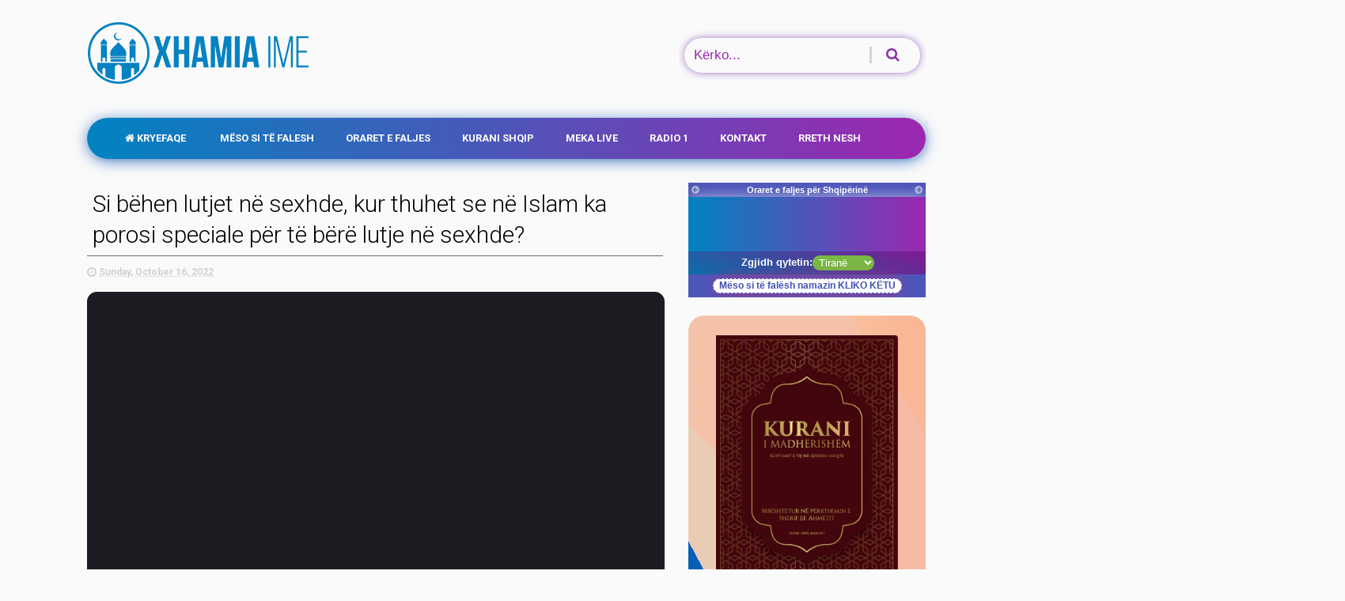

--- FILE ---
content_type: text/html; charset=UTF-8
request_url: https://www.xhamiaime.al/2022/10/si-behen-lutjet-ne-sexhde-kur-thuhet-se.html
body_size: 87355
content:
<!DOCTYPE html>
<html class='v2' dir='ltr' xmlns='http://www.w3.org/1999/xhtml' xmlns:b='http://www.google.com/2005/gml/b' xmlns:data='http://www.google.com/2005/gml/data' xmlns:expr='http://www.google.com/2005/gml/expr'>
<head>
<link href='https://www.blogger.com/static/v1/widgets/335934321-css_bundle_v2.css' rel='stylesheet' type='text/css'/>
<link href='https://cdnjs.cloudflare.com/ajax/libs/font-awesome/6.0.0/css/all.min.css' rel='stylesheet'/>
<meta content='GyFmOQi1Um2HqW3GB52rsLncOdGhNYZO-5KNnAjP1uc' name='google-site-verification'/>
<meta content='fnnn9qeltw75tb5jsl969tppycr47t' name='facebook-domain-verification'/>
<meta content='Xhamia ime eshte faqe e dedikuar per besimtaret musliman. Kjo faqe ka per qellim informin dhe praezantimin e cdo personi me fene islame. Ne kete faqe do te gjeni njohuri kuranore, thenje profetike, hudbe , oraret e faljeve per shqiperin, mesim i faljes se namazit, radio islame, dokumentar islam etj. www.xhamiaime.al eshte e vetmja faqe origjinale e oraganizates ton. Na gjeni ne  www.youtube.com/xhamiaime , www.facebook.com/XHAMIAIME , www.instagram.com/xhamiaime si dhe www.twitter.com/Xhamiaime' name='description'/>
<meta content=' Xhamia ime eshte faqe e dedikuar per besimtaret musliman. Kjo faqe ka per qellim informin dhe praezantimin e cdo personi me fene islame. Ne kete faqe do te gjeni njohuri kuranore, thenje profetike, hudbe , oraret e faljeve per shqiperin, mesim i faljes se namazit, radio islame, dokumentar islam etj. www.xhamiaime.al eshte e vetmja faqe origjinale e oraganizates ton. Na gjeni ne  www.youtube.com/xhamiaime , www.facebook.com/XHAMIAIME , www.instagram.com/xhamiaime si dhe www.twitter.com/Xhamiaime  ' name='keywords'/>
<script type='text/javascript'>
    (function(c,l,a,r,i,t,y){
        c[a]=c[a]||function(){(c[a].q=c[a].q||[]).push(arguments)};
        t=l.createElement(r);t.async=1;t.src="https://www.clarity.ms/tag/"+i;
        y=l.getElementsByTagName(r)[0];y.parentNode.insertBefore(t,y);
    })(window, document, "clarity", "script", "oijmyy6n0p");
</script>
<link href='//1.bp.blogspot.com' rel='dns-prefetch'/>
<link href='//28.2bp.blogspot.com' rel='dns-prefetch'/>
<link href='//3.bp.blogspot.com' rel='dns-prefetch'/>
<link href='//4.bp.blogspot.com' rel='dns-prefetch'/>
<link href='//www.blogger.com' rel='dns-prefetch'/>
<link href='//maxcdn.bootstrapcdn.com' rel='dns-prefetch'/>
<link href='//fonts.googleapis.com' rel='dns-prefetch'/>
<link href='//use.fontawesome.com' rel='dns-prefetch'/>
<link href='//ajax.googleapis.com' rel='dns-prefetch'/>
<link href='//resources.blogblog.com' rel='dns-prefetch'/>
<link href='//www.facebook.com' rel='dns-prefetch'/>
<link href='//plus.google.com' rel='dns-prefetch'/>
<link href='//twitter.com' rel='dns-prefetch'/>
<link href='//www.youtube.com' rel='dns-prefetch'/>
<link href='//feedburner.google.com' rel='dns-prefetch'/>
<link href='//www.pinterest.com' rel='dns-prefetch'/>
<link href='//www.linkedin.com' rel='dns-prefetch'/>
<link href='//www.behance.net' rel='dns-prefetch'/>
<link href='//feeds.feedburner.com' rel='dns-prefetch'/>
<link href='//github.com' rel='dns-prefetch'/>
<link href='//player.vimeo.com' rel='dns-prefetch'/>
<link href='//platform.twitter.com' rel='dns-prefetch'/>
<link href='//apis.google.com' rel='dns-prefetch'/>
<link href='//connect.facebook.net' rel='dns-prefetch'/>
<link href='//cdnjs.cloudflare.com' rel='dns-prefetch'/>
<link href='//www.google-analytics.com' rel='dns-prefetch'/>
<link href='//pagead2.googlesyndication.com' rel='dns-prefetch'/>
<link href='//googleads.g.doubleclick.net' rel='dns-prefetch'/>
<link href='//www.gstatic.com' rel='preconnect'/>
<link href='//www.googletagservices.com' rel='dns-prefetch'/>
<link href='//static.xx.fbcdn.net' rel='dns-prefetch'/>
<link href='//tpc.googlesyndication.com' rel='dns-prefetch'/>
<link href='//syndication.twitter.com' rel='dns-prefetch'/>
<link href='//w.sharethis.com' rel='dns-prefetch'/>
<link href='//edge.sharethis.com' rel='dns-prefetch'/>
<link href='//t.sharethis.com' rel='dns-prefetch'/>
<link href='//s7.addthis.com' rel='dns-prefetch'/>
<link href='https://www.laboratori.al/feeds/posts/default/' rel='alternate' title='Laboratori.al  Feed' type='application/rss+xml'/>
<link href='https://www.laboratori.al/feeds/posts/default/' rel='alternate' title='Laboratori.al  Comments Feed' type='application/rss+xml'/>
<meta content='width=device-width,initial-scale=1.0,minimum-scale=1.0,maximum-scale=1.0' name='viewport'/>
<meta content='text/html; charset=UTF-8' http-equiv='Content-Type'/>
<meta content='blogger' name='generator'/>
<link href="https://www.xhamiaime.al/favicon.ico" rel='icon' type='image/x-icon' />
<link href="https://www.xhamiaime.al/2022/10/si-behen-lutjet-ne-sexhde-kur-thuhet-se.html" rel='canonical' />
<link rel="alternate" type="application/atom+xml" title="XHAMIA IME - Atom" href="https://www.xhamiaime.al/feeds/posts/default" />
<link rel="alternate" type="application/rss+xml" title="XHAMIA IME - RSS" href="https://www.xhamiaime.al/feeds/posts/default?alt=rss" />
<link rel="service.post" type="application/atom+xml" title="XHAMIA IME - Atom" href="https://www.blogger.com/feeds/4334851239084730927/posts/default" />

<link rel="alternate" type="application/atom+xml" title="XHAMIA IME - Atom" href="https://www.xhamiaime.al/feeds/3890029779324344397/comments/default" />
<!--Can't find substitution for tag [blog.ieCssRetrofitLinks]-->
<link href='https://i.ytimg.com/vi/k_GO6IhMeBw/maxresdefault.jpg' rel='image_src'/>
<meta content='http://www.xhamiaime.al/2022/10/si-behen-lutjet-ne-sexhde-kur-thuhet-se.html' property='og:url'/>
<meta content='Si bëhen lutjet në sexhde, kur thuhet se në Islam ka porosi speciale për të bërë lutje në sexhde?' property='og:title'/>
<meta content='Na gjeni ne  www.youtube.com/xhamiaime , ne facebook www.facebook.com/XHAMIAIME ,  www.instagram.com/xhamiaime si dhe ne www.twitter.com/Xhamiaime' property='og:description'/>
<meta content='https://lh3.googleusercontent.com/blogger_img_proxy/AEn0k_uGFlBqtdpCuoEgRWekW7Te1eSfP0B9LNbiNw47Sos_IC8L4Ih43yDPbtM9KjXl8qH_j3iNWZ2cYrIXNcmxoogWzPyq6I2szZwJwhbiA97MEzEJ7CEKLgI=w1200-h630-pd' property='og:image'/>
<title>
Si bëhen lutjet në sexhde, kur thuhet se në Islam ka porosi speciale për të bërë lutje në sexhde? | XHAMIA IME
</title>
<meta content='article' property='og:type'/>

	
<meta property='fb:app_id' content='1397704776916689'/>
	
<script type='text/javascript'>var FACEBOOK_APP_ID = '1397704776916689';</script>
<!--dis-bing-index-archive-pages-start-->
<script src='//ajax.googleapis.com/ajax/libs/jquery/1.11.1/jquery.min.js'></script>
<script type='text/javascript'>
//<![CDATA[
$(document).ready(function() {
        $("#PageList1").on("click", 'a', function(e) {
            var url = $(this).attr("href");
            if (url.indexOf("/p/") > -1) {
                e.preventDefault();
                $("#PageList1 li").removeClass('selected');
                $(this).parent().addClass('selected');
                var b = url.replace(/\/p/, "").replace(/.html/, "");
                $("#main").load(url + ' .date-outer');
                window.history.pushState('object', '', b);
                return false;
            };
        });
        if (window.location.href.indexOf("/p/") > -1) {
            var url = window.location.pathname;
            var b = url.replace(/\/p/, "").replace(/.html/, "");
            window.history.pushState('object', '', b);
        };
        $(window).bind("popstate", function() {
            var link = location.pathname.replace(/^.*[\\/]/, "");
            $("#main").load(link + ' .date-outer');
            $("#PageList1 li").removeClass('selected');
    });
});
//]]>
</script>
<style type='text/css'>@font-face{font-family:'Roboto';font-style:normal;font-weight:400;font-stretch:100%;font-display:swap;src:url(//fonts.gstatic.com/s/roboto/v50/KFO7CnqEu92Fr1ME7kSn66aGLdTylUAMa3GUBHMdazTgWw.woff2)format('woff2');unicode-range:U+0460-052F,U+1C80-1C8A,U+20B4,U+2DE0-2DFF,U+A640-A69F,U+FE2E-FE2F;}@font-face{font-family:'Roboto';font-style:normal;font-weight:400;font-stretch:100%;font-display:swap;src:url(//fonts.gstatic.com/s/roboto/v50/KFO7CnqEu92Fr1ME7kSn66aGLdTylUAMa3iUBHMdazTgWw.woff2)format('woff2');unicode-range:U+0301,U+0400-045F,U+0490-0491,U+04B0-04B1,U+2116;}@font-face{font-family:'Roboto';font-style:normal;font-weight:400;font-stretch:100%;font-display:swap;src:url(//fonts.gstatic.com/s/roboto/v50/KFO7CnqEu92Fr1ME7kSn66aGLdTylUAMa3CUBHMdazTgWw.woff2)format('woff2');unicode-range:U+1F00-1FFF;}@font-face{font-family:'Roboto';font-style:normal;font-weight:400;font-stretch:100%;font-display:swap;src:url(//fonts.gstatic.com/s/roboto/v50/KFO7CnqEu92Fr1ME7kSn66aGLdTylUAMa3-UBHMdazTgWw.woff2)format('woff2');unicode-range:U+0370-0377,U+037A-037F,U+0384-038A,U+038C,U+038E-03A1,U+03A3-03FF;}@font-face{font-family:'Roboto';font-style:normal;font-weight:400;font-stretch:100%;font-display:swap;src:url(//fonts.gstatic.com/s/roboto/v50/KFO7CnqEu92Fr1ME7kSn66aGLdTylUAMawCUBHMdazTgWw.woff2)format('woff2');unicode-range:U+0302-0303,U+0305,U+0307-0308,U+0310,U+0312,U+0315,U+031A,U+0326-0327,U+032C,U+032F-0330,U+0332-0333,U+0338,U+033A,U+0346,U+034D,U+0391-03A1,U+03A3-03A9,U+03B1-03C9,U+03D1,U+03D5-03D6,U+03F0-03F1,U+03F4-03F5,U+2016-2017,U+2034-2038,U+203C,U+2040,U+2043,U+2047,U+2050,U+2057,U+205F,U+2070-2071,U+2074-208E,U+2090-209C,U+20D0-20DC,U+20E1,U+20E5-20EF,U+2100-2112,U+2114-2115,U+2117-2121,U+2123-214F,U+2190,U+2192,U+2194-21AE,U+21B0-21E5,U+21F1-21F2,U+21F4-2211,U+2213-2214,U+2216-22FF,U+2308-230B,U+2310,U+2319,U+231C-2321,U+2336-237A,U+237C,U+2395,U+239B-23B7,U+23D0,U+23DC-23E1,U+2474-2475,U+25AF,U+25B3,U+25B7,U+25BD,U+25C1,U+25CA,U+25CC,U+25FB,U+266D-266F,U+27C0-27FF,U+2900-2AFF,U+2B0E-2B11,U+2B30-2B4C,U+2BFE,U+3030,U+FF5B,U+FF5D,U+1D400-1D7FF,U+1EE00-1EEFF;}@font-face{font-family:'Roboto';font-style:normal;font-weight:400;font-stretch:100%;font-display:swap;src:url(//fonts.gstatic.com/s/roboto/v50/KFO7CnqEu92Fr1ME7kSn66aGLdTylUAMaxKUBHMdazTgWw.woff2)format('woff2');unicode-range:U+0001-000C,U+000E-001F,U+007F-009F,U+20DD-20E0,U+20E2-20E4,U+2150-218F,U+2190,U+2192,U+2194-2199,U+21AF,U+21E6-21F0,U+21F3,U+2218-2219,U+2299,U+22C4-22C6,U+2300-243F,U+2440-244A,U+2460-24FF,U+25A0-27BF,U+2800-28FF,U+2921-2922,U+2981,U+29BF,U+29EB,U+2B00-2BFF,U+4DC0-4DFF,U+FFF9-FFFB,U+10140-1018E,U+10190-1019C,U+101A0,U+101D0-101FD,U+102E0-102FB,U+10E60-10E7E,U+1D2C0-1D2D3,U+1D2E0-1D37F,U+1F000-1F0FF,U+1F100-1F1AD,U+1F1E6-1F1FF,U+1F30D-1F30F,U+1F315,U+1F31C,U+1F31E,U+1F320-1F32C,U+1F336,U+1F378,U+1F37D,U+1F382,U+1F393-1F39F,U+1F3A7-1F3A8,U+1F3AC-1F3AF,U+1F3C2,U+1F3C4-1F3C6,U+1F3CA-1F3CE,U+1F3D4-1F3E0,U+1F3ED,U+1F3F1-1F3F3,U+1F3F5-1F3F7,U+1F408,U+1F415,U+1F41F,U+1F426,U+1F43F,U+1F441-1F442,U+1F444,U+1F446-1F449,U+1F44C-1F44E,U+1F453,U+1F46A,U+1F47D,U+1F4A3,U+1F4B0,U+1F4B3,U+1F4B9,U+1F4BB,U+1F4BF,U+1F4C8-1F4CB,U+1F4D6,U+1F4DA,U+1F4DF,U+1F4E3-1F4E6,U+1F4EA-1F4ED,U+1F4F7,U+1F4F9-1F4FB,U+1F4FD-1F4FE,U+1F503,U+1F507-1F50B,U+1F50D,U+1F512-1F513,U+1F53E-1F54A,U+1F54F-1F5FA,U+1F610,U+1F650-1F67F,U+1F687,U+1F68D,U+1F691,U+1F694,U+1F698,U+1F6AD,U+1F6B2,U+1F6B9-1F6BA,U+1F6BC,U+1F6C6-1F6CF,U+1F6D3-1F6D7,U+1F6E0-1F6EA,U+1F6F0-1F6F3,U+1F6F7-1F6FC,U+1F700-1F7FF,U+1F800-1F80B,U+1F810-1F847,U+1F850-1F859,U+1F860-1F887,U+1F890-1F8AD,U+1F8B0-1F8BB,U+1F8C0-1F8C1,U+1F900-1F90B,U+1F93B,U+1F946,U+1F984,U+1F996,U+1F9E9,U+1FA00-1FA6F,U+1FA70-1FA7C,U+1FA80-1FA89,U+1FA8F-1FAC6,U+1FACE-1FADC,U+1FADF-1FAE9,U+1FAF0-1FAF8,U+1FB00-1FBFF;}@font-face{font-family:'Roboto';font-style:normal;font-weight:400;font-stretch:100%;font-display:swap;src:url(//fonts.gstatic.com/s/roboto/v50/KFO7CnqEu92Fr1ME7kSn66aGLdTylUAMa3OUBHMdazTgWw.woff2)format('woff2');unicode-range:U+0102-0103,U+0110-0111,U+0128-0129,U+0168-0169,U+01A0-01A1,U+01AF-01B0,U+0300-0301,U+0303-0304,U+0308-0309,U+0323,U+0329,U+1EA0-1EF9,U+20AB;}@font-face{font-family:'Roboto';font-style:normal;font-weight:400;font-stretch:100%;font-display:swap;src:url(//fonts.gstatic.com/s/roboto/v50/KFO7CnqEu92Fr1ME7kSn66aGLdTylUAMa3KUBHMdazTgWw.woff2)format('woff2');unicode-range:U+0100-02BA,U+02BD-02C5,U+02C7-02CC,U+02CE-02D7,U+02DD-02FF,U+0304,U+0308,U+0329,U+1D00-1DBF,U+1E00-1E9F,U+1EF2-1EFF,U+2020,U+20A0-20AB,U+20AD-20C0,U+2113,U+2C60-2C7F,U+A720-A7FF;}@font-face{font-family:'Roboto';font-style:normal;font-weight:400;font-stretch:100%;font-display:swap;src:url(//fonts.gstatic.com/s/roboto/v50/KFO7CnqEu92Fr1ME7kSn66aGLdTylUAMa3yUBHMdazQ.woff2)format('woff2');unicode-range:U+0000-00FF,U+0131,U+0152-0153,U+02BB-02BC,U+02C6,U+02DA,U+02DC,U+0304,U+0308,U+0329,U+2000-206F,U+20AC,U+2122,U+2191,U+2193,U+2212,U+2215,U+FEFF,U+FFFD;}@font-face{font-family:'Roboto';font-style:normal;font-weight:700;font-stretch:100%;font-display:swap;src:url(//fonts.gstatic.com/s/roboto/v50/KFO7CnqEu92Fr1ME7kSn66aGLdTylUAMa3GUBHMdazTgWw.woff2)format('woff2');unicode-range:U+0460-052F,U+1C80-1C8A,U+20B4,U+2DE0-2DFF,U+A640-A69F,U+FE2E-FE2F;}@font-face{font-family:'Roboto';font-style:normal;font-weight:700;font-stretch:100%;font-display:swap;src:url(//fonts.gstatic.com/s/roboto/v50/KFO7CnqEu92Fr1ME7kSn66aGLdTylUAMa3iUBHMdazTgWw.woff2)format('woff2');unicode-range:U+0301,U+0400-045F,U+0490-0491,U+04B0-04B1,U+2116;}@font-face{font-family:'Roboto';font-style:normal;font-weight:700;font-stretch:100%;font-display:swap;src:url(//fonts.gstatic.com/s/roboto/v50/KFO7CnqEu92Fr1ME7kSn66aGLdTylUAMa3CUBHMdazTgWw.woff2)format('woff2');unicode-range:U+1F00-1FFF;}@font-face{font-family:'Roboto';font-style:normal;font-weight:700;font-stretch:100%;font-display:swap;src:url(//fonts.gstatic.com/s/roboto/v50/KFO7CnqEu92Fr1ME7kSn66aGLdTylUAMa3-UBHMdazTgWw.woff2)format('woff2');unicode-range:U+0370-0377,U+037A-037F,U+0384-038A,U+038C,U+038E-03A1,U+03A3-03FF;}@font-face{font-family:'Roboto';font-style:normal;font-weight:700;font-stretch:100%;font-display:swap;src:url(//fonts.gstatic.com/s/roboto/v50/KFO7CnqEu92Fr1ME7kSn66aGLdTylUAMawCUBHMdazTgWw.woff2)format('woff2');unicode-range:U+0302-0303,U+0305,U+0307-0308,U+0310,U+0312,U+0315,U+031A,U+0326-0327,U+032C,U+032F-0330,U+0332-0333,U+0338,U+033A,U+0346,U+034D,U+0391-03A1,U+03A3-03A9,U+03B1-03C9,U+03D1,U+03D5-03D6,U+03F0-03F1,U+03F4-03F5,U+2016-2017,U+2034-2038,U+203C,U+2040,U+2043,U+2047,U+2050,U+2057,U+205F,U+2070-2071,U+2074-208E,U+2090-209C,U+20D0-20DC,U+20E1,U+20E5-20EF,U+2100-2112,U+2114-2115,U+2117-2121,U+2123-214F,U+2190,U+2192,U+2194-21AE,U+21B0-21E5,U+21F1-21F2,U+21F4-2211,U+2213-2214,U+2216-22FF,U+2308-230B,U+2310,U+2319,U+231C-2321,U+2336-237A,U+237C,U+2395,U+239B-23B7,U+23D0,U+23DC-23E1,U+2474-2475,U+25AF,U+25B3,U+25B7,U+25BD,U+25C1,U+25CA,U+25CC,U+25FB,U+266D-266F,U+27C0-27FF,U+2900-2AFF,U+2B0E-2B11,U+2B30-2B4C,U+2BFE,U+3030,U+FF5B,U+FF5D,U+1D400-1D7FF,U+1EE00-1EEFF;}@font-face{font-family:'Roboto';font-style:normal;font-weight:700;font-stretch:100%;font-display:swap;src:url(//fonts.gstatic.com/s/roboto/v50/KFO7CnqEu92Fr1ME7kSn66aGLdTylUAMaxKUBHMdazTgWw.woff2)format('woff2');unicode-range:U+0001-000C,U+000E-001F,U+007F-009F,U+20DD-20E0,U+20E2-20E4,U+2150-218F,U+2190,U+2192,U+2194-2199,U+21AF,U+21E6-21F0,U+21F3,U+2218-2219,U+2299,U+22C4-22C6,U+2300-243F,U+2440-244A,U+2460-24FF,U+25A0-27BF,U+2800-28FF,U+2921-2922,U+2981,U+29BF,U+29EB,U+2B00-2BFF,U+4DC0-4DFF,U+FFF9-FFFB,U+10140-1018E,U+10190-1019C,U+101A0,U+101D0-101FD,U+102E0-102FB,U+10E60-10E7E,U+1D2C0-1D2D3,U+1D2E0-1D37F,U+1F000-1F0FF,U+1F100-1F1AD,U+1F1E6-1F1FF,U+1F30D-1F30F,U+1F315,U+1F31C,U+1F31E,U+1F320-1F32C,U+1F336,U+1F378,U+1F37D,U+1F382,U+1F393-1F39F,U+1F3A7-1F3A8,U+1F3AC-1F3AF,U+1F3C2,U+1F3C4-1F3C6,U+1F3CA-1F3CE,U+1F3D4-1F3E0,U+1F3ED,U+1F3F1-1F3F3,U+1F3F5-1F3F7,U+1F408,U+1F415,U+1F41F,U+1F426,U+1F43F,U+1F441-1F442,U+1F444,U+1F446-1F449,U+1F44C-1F44E,U+1F453,U+1F46A,U+1F47D,U+1F4A3,U+1F4B0,U+1F4B3,U+1F4B9,U+1F4BB,U+1F4BF,U+1F4C8-1F4CB,U+1F4D6,U+1F4DA,U+1F4DF,U+1F4E3-1F4E6,U+1F4EA-1F4ED,U+1F4F7,U+1F4F9-1F4FB,U+1F4FD-1F4FE,U+1F503,U+1F507-1F50B,U+1F50D,U+1F512-1F513,U+1F53E-1F54A,U+1F54F-1F5FA,U+1F610,U+1F650-1F67F,U+1F687,U+1F68D,U+1F691,U+1F694,U+1F698,U+1F6AD,U+1F6B2,U+1F6B9-1F6BA,U+1F6BC,U+1F6C6-1F6CF,U+1F6D3-1F6D7,U+1F6E0-1F6EA,U+1F6F0-1F6F3,U+1F6F7-1F6FC,U+1F700-1F7FF,U+1F800-1F80B,U+1F810-1F847,U+1F850-1F859,U+1F860-1F887,U+1F890-1F8AD,U+1F8B0-1F8BB,U+1F8C0-1F8C1,U+1F900-1F90B,U+1F93B,U+1F946,U+1F984,U+1F996,U+1F9E9,U+1FA00-1FA6F,U+1FA70-1FA7C,U+1FA80-1FA89,U+1FA8F-1FAC6,U+1FACE-1FADC,U+1FADF-1FAE9,U+1FAF0-1FAF8,U+1FB00-1FBFF;}@font-face{font-family:'Roboto';font-style:normal;font-weight:700;font-stretch:100%;font-display:swap;src:url(//fonts.gstatic.com/s/roboto/v50/KFO7CnqEu92Fr1ME7kSn66aGLdTylUAMa3OUBHMdazTgWw.woff2)format('woff2');unicode-range:U+0102-0103,U+0110-0111,U+0128-0129,U+0168-0169,U+01A0-01A1,U+01AF-01B0,U+0300-0301,U+0303-0304,U+0308-0309,U+0323,U+0329,U+1EA0-1EF9,U+20AB;}@font-face{font-family:'Roboto';font-style:normal;font-weight:700;font-stretch:100%;font-display:swap;src:url(//fonts.gstatic.com/s/roboto/v50/KFO7CnqEu92Fr1ME7kSn66aGLdTylUAMa3KUBHMdazTgWw.woff2)format('woff2');unicode-range:U+0100-02BA,U+02BD-02C5,U+02C7-02CC,U+02CE-02D7,U+02DD-02FF,U+0304,U+0308,U+0329,U+1D00-1DBF,U+1E00-1E9F,U+1EF2-1EFF,U+2020,U+20A0-20AB,U+20AD-20C0,U+2113,U+2C60-2C7F,U+A720-A7FF;}@font-face{font-family:'Roboto';font-style:normal;font-weight:700;font-stretch:100%;font-display:swap;src:url(//fonts.gstatic.com/s/roboto/v50/KFO7CnqEu92Fr1ME7kSn66aGLdTylUAMa3yUBHMdazQ.woff2)format('woff2');unicode-range:U+0000-00FF,U+0131,U+0152-0153,U+02BB-02BC,U+02C6,U+02DA,U+02DC,U+0304,U+0308,U+0329,U+2000-206F,U+20AC,U+2122,U+2191,U+2193,U+2212,U+2215,U+FEFF,U+FFFD;}</style>
<style id='page-skin-1' type='text/css'><!--
/*
-----------------------------------------------------------------------------
Author: xhamiaime.al
Author URI: https://www.xhamiaime.al/
Description: xhamiaime.al
-----------------------------------------------------------------------------
----------------------------------------------------------------------------- */
/* Variable definitions
=======================
<Variable name="keycolor" description="Main Color" type="color" default="#03a9f4"/>
<Group description="Site" selector="body">
<Variable name="body.font" description="Font" type="font" default="normal normal 12px 'Roboto', sans-serif"/>
<Variable name="body.text.color" description="Text Color" type="color" default="#000000"/>
</Group>
<Group description="Backgrounds" selector="body">
<Variable name="body.background.color" description="Body Background" type="color" default="#efefef"/>
<Variable name="content.background.color" description="Entire Blog Background" type="color" default="#efefef"/>
<Variable name="header.background.color" description="Header Background" type="color" default="#ffffff"/>
</Group>
<Group description="Menu" selector="#PageList1">
<Variable name="menufont" description="Menu Main Items Font" type="font" default="normal bold 14px 'Roboto', sans-serif"/>
<Variable name="menucolor" description="Menu Main Items Color" type="color" default="#000000"/>
<Variable name="menucolorhover" description="Menu Main Items Hover Color" type="color" default="#777777"/>
<Variable name="menubackground" description="Menu Main Items Background" type="color" default="#ffffff"/>
<Variable name="menubackgroundhover" description="Menu Main Items Hover Background" type="color" default="#ffffff"/>
<Variable name="menusubcolor" description="Menu Sub Items Color" type="color" default="#cccccc"/>
<Variable name="menusubcolorhover" description="Menu Sub Items Hover Color" type="color" default="#ffffff"/>
<Variable name="menusubbackground" description="Menu Sub Items Background" type="color" default="#333333"/>
<Variable name="menucurcolor" description="Selected Menu Main Item Color" type="color" default="#FFFFFF"/>
<Variable name="menucurbackground" description="Selected Menu Main Item Background" type="color" default="#03a9f4"/>
</Group>
<Group description="Links" selector="body">
<Variable name="link.color" description="Link Color" type="color" default="#03a9f4"/>
<Variable name="link.visited.color" description="Visited Color" type="color" default="#EA3A00"/>
<Variable name="link.hover.color" description="Hover Color" type="color" default="#FF4D11"/>
</Group>
<Group description="Widgets - Gadgets" selector="#primary .widget">
<Variable name="blockitembghv" description="Background of Items in Blocks when Hover" type="color" default="#000000"/>
<Variable name="feedwid.title.font" description="Article Widgets Title" type="font" default="normal bold 23px 'Roboto', sans-serif"/>
<Variable name="sidewid.title.font" description="Right Sidebar Widgets Title" type="font" default="normal normal 14px 'Roboto', sans-serif"/>
</Group>
<Group description="Post" selector="h1.post-title">
<Variable name="post.title.font" description="Post Title" type="font" default="normal normal 40px 'Roboto', sans-serif"/>
<Variable name="post.body.font" description="Post Body" type="font" default="normal normal 14px 'Roboto', sans-serif"/>
</Group>
<Variable name="body.background" description="Body Background" type="background"
color="#fafafa" default="$(color) none repeat scroll top left"/>
<Variable name="body.background.override" description="Body Background Override" type="string" default=""/>
<Variable name="body.background.gradient.cap" description="Body Gradient Cap" type="url"
default="url(//www.blogblog.com/1kt/simple/gradients_light.png)"/>
<Variable name="body.background.gradient.tile" description="Body Gradient Tile" type="url"
default="url(//www.blogblog.com/1kt/simple/body_gradient_tile_light.png)"/>
*/
/*Variable Apply Here*/
body {font: normal normal 12px 'Roboto', sans-serif;color: #000000;background: #fafafa none repeat scroll top left;}
a:link {text-decoration:none;color: #03a9f4;}
a:visited {text-decoration:none;color: #03a9f4;}
a:hover {color: #03a9f4;}
.color {color: #03a9f4;}
.border {border-color: #03a9f4;}
.bg {background-color: #03a9f4;}
.header-bg {background-color:#fafafa;}
.wrapper {background-color:#fafafa;max-width: 100%;margin: auto;}
.post-body {font: normal normal 14px 'Roboto', sans-serif;}
.main-menu {border-top: 1px solid #03a9f4;}
.main-menu ul.sub-menu li:hover > a {border-left: 2px solid #03a9f4;}
.main-menu .menu-item-mega > .menu-item-inner > .sub-menu > li li:hover a {border-left: 1px solid #03a9f4;}
.main-menu ul.sub-menu li:hover > a,
.main-menu .menu-item-mega > .menu-item-inner > .sub-menu,
.main-menu .menu-item-mega > .menu-item-inner > .sub-menu > li li:hover a {border-color: #03a9f4!important;}
.header-social-icons ul li a:hover {color: #03a9f4;}
.feed-widget-header .widget-title {font: normal bold 23px 'Roboto', sans-serif;}
.slider-item .item-readmore:hover {background: #03a9f4}
.owl-dot.active {background: #03a9f4;}
#sidebar .widget > h2, #sidebar .feed-widget-header, #sidebar .feed-widget-header h2 {font: normal normal 14px 'Roboto', sans-serif;}
#sidebar .widget.FollowByEmail .follow-by-email-submit {background: #03a9f4;}
#footer .widget.social_icons li a:hover {color: #03a9f4;}
#footer .FollowByEmail .follow-by-email-submit {background: #03a9f4;}
a.comments-title.active {border-bottom: 2px solid #fafafa!important;}
h1.post-title {font: normal normal 40px 'Roboto', sans-serif;}
.feed.widget .feed-widget-header {border-color: #03a9f4;}
.feed.widget.box-title h2.widget-title {background: #03a9f4;}
.social_counter {color: #03a9f4}
.social_counter .button {background: #03a9f4}
.main-menu {
background: #ffffff;
}
.main-menu ul.menu > li > a {
color: #ffffff;
font: normal bold 13px 'Roboto', sans-serif;
}
.main-menu ul.menu > li:hover > a {
color: #0b5394;
background: #ffffff;
}
.main-menu ul.sub-menu,
.main-menu .menu-item-mega-label .menu-item-inner {
background: #333333;
}
.main-menu ul.sub-menu a {
color: #cccccc;
}
.main-menu ul.sub-menu li:hover > a {
color: #ffffff;
}
.main-menu ul.menu > li.menu-item-current > a {background: #03a9f4; color: #FFFFFF!important;}
.feed.widget .thumbnail {
background: #000000!important;
}
/*MAIN LAYOUT*/
.wrapper {
padding: 20px 20px 30px 20px;
max-width: 100%;
width: /*-var-wrapper-width-start*/1100px/*-var-wrapper-width-end*/;
box-sizing: border-box;
}
#content {
float: left;
/*-var-content-width-start-*/width: 68.68%;/*-var-content-width-end-*/
}
#sidebar {
float: right;
/*-var-sidebar-width-start-*/width: 28.31%;/*-var-sidebar-width-end-*/
}

--></style>
<style id='main-css' type='text/css'>
.section,.widget,body{margin:0;padding:0}.wide,iframe,img,object{max-width:100%}.feed.widget.ticker .widget-content,.sd,.shad,.shadow,.shd{-ms-box-shadow:2px 2px 3px rgba(0,0,0,.05);-o-box-shadow:2px 2px 3px rgba(0,0,0,.05);-webkit-box-shadow:2px 2px 3px rgba(0,0,0,.05)}.owl-carousel,.owl-carousel .owl-item{-webkit-tap-highlight-color:transparent}.clear,.feed.widget .meta-items{clear:both}.feed.widget.complex .item-0 a.meta-item-author .avatar,.feed.widget.sticky a.meta-item-author .avatar{font-style:italic;opacity:.8}*{word-wrap:break-word!important}body{position:relative}a{cursor:pointer}a img{border:none}.widget{opacity:0}.widget#Blog1{opacity:1!important}.clear{display:block;float:none}.inb{display:-moz-inline-stack;display:inline-block}.table{display:table;width:100%}.tr{display:table-row;width:100%}.td{display:table-cell;vertical-align:middle}.wide{margin:auto;width:100%}img{height:auto}#admin-section,.hide{display:none}.item-thumbnail,.natural-thumbnail{overflow:hidden;display:block;z-index:9;width:100%;position:relative}.item-thumbnail .item-thumbnail-resize-portrait{display:block;width:100%;height:1100%;margin-top:-500%;vertical-align:middle}.item-thumbnail .item-thumbnail-resize-landscape{display:block;width:1100%;height:100%;margin-left:-500%;text-align:center}.item-thumbnail img{position:relative;display:inline-block!important;height:auto;width:auto;max-width:9999px;max-height:9999px;padding:0!important;zoom:1}.item-thumbnail .item-thumbnail-resize-portrait img{height:auto!important;width:100%!important;position:absolute;top:0;bottom:0;left:0;right:0;margin:auto}.item-thumbnail .item-thumbnail-resize-landscape img{height:100%!important;width:auto!important}.natural-thumbnail img{display:block;height:auto;width:100%}.blogger-clickTrap,.widget>h2{display:none}.post-body h2,.post-body h3,.post-body h4{margin:1em 0 .5em}.widget .post-body ol,.widget .post-body ul{margin:.5em 0 1.5em}span.widget-item-control{position:absolute;right:0;bottom:0}.post-body{font-weight:100;line-height:1.5em;padding:5px 0 0}.post-body b{font-weight:700}.post-body iframe{display:block;margin:0 0 10px}.PopularPosts .item-thumbnail{float:none;margin:0}.sd,.shad,.shadow,.shd{box-shadow:2px 2px 3px rgba(0,0,0,.05)}.cir,.circle{-o-border-radius:100%;-ms-border-radius:100%;-webkit-border-radius:100%;border-radius:100%}#footer .FollowByEmail .follow-by-email-submit,.rad2{-o-border-radius:2px;-ms-border-radius:2px;-webkit-border-radius:2px}.rad2{border-radius:2px}.owl-carousel .owl-animated-in{z-index:0}.owl-carousel .owl-animated-out{z-index:1}.owl-carousel{display:none;width:100%;position:relative;z-index:1}.owl-carousel .owl-stage{position:relative;-ms-touch-action:pan-Y}.owl-carousel .owl-stage:after{content:".";display:block;clear:both;visibility:hidden;line-height:0;height:0}.owl-carousel .owl-stage-outer{position:relative;overflow:hidden;-webkit-transform:translate3d(0,0,0)}.owl-carousel .owl-controls .owl-dot,.owl-carousel .owl-controls .owl-nav .owl-next,.owl-carousel .owl-controls .owl-nav .owl-prev{cursor:pointer;cursor:hand;-webkit-user-select:none;-khtml-user-select:none;-moz-user-select:none;-ms-user-select:none;user-select:none}.owl-carousel.owl-loaded{display:block}.owl-carousel.owl-loading{opacity:0;display:block}.owl-carousel.owl-hidden{opacity:0}.owl-carousel .owl-refresh .owl-item{display:none}.owl-carousel .owl-item{position:relative;min-height:1px;float:left;-webkit-backface-visibility:hidden;-webkit-touch-callout:none;-webkit-user-select:none;-moz-user-select:none;-ms-user-select:none;user-select:none}.owl-carousel .owl-item img{display:block;width:100%;-webkit-transform-style:preserve-3d;transform-style:preserve-3d}.owl-carousel.owl-text-select-on .owl-item{-webkit-user-select:auto;-moz-user-select:auto;-ms-user-select:auto;user-select:auto}.owl-carousel .owl-grab{cursor:move;cursor:-webkit-grab;cursor:-o-grab;cursor:-ms-grab;cursor:grab}.owl-carousel.owl-rtl{direction:rtl}.owl-carousel.owl-rtl .owl-item{float:right}.no-js .owl-carousel{display:block}.owl-carousel .owl-video-wrapper{position:relative;height:100%;background:#000}.owl-carousel .owl-video-playing .owl-video-play-icon,.owl-carousel .owl-video-playing .owl-video-tn{display:none}.owl-carousel .owl-video-frame{position:relative;z-index:1}.loader,.loader:after,.loader:before{border-radius:50%;width:2.5em;height:2.5em;-webkit-animation:loading_dots 1.8s infinite ease-in-out;animation:loading_dots 1.8s infinite ease-in-out}.loader{font-size:10px;margin:80px auto;position:relative;text-indent:-9999em;-webkit-transform:translateZ(0);-ms-transform:translateZ(0);transform:translateZ(0);-webkit-animation-delay:-.16s;animation-delay:-.16s}.loader:before{left:-3.5em;-webkit-animation-delay:-.32s;animation-delay:-.32s}.loader:after{left:3.5em}.loader:after,.loader:before{content:'';position:absolute;top:0}#Header1,#header,#header-section{position:relative}@-webkit-keyframes loading_dots{0%,100%,80%{box-shadow:0 2.5em 0 -1.3em rgba(125,125,125,.5)}40%{box-shadow:0 2.5em 0 0 rgba(125,125,125,.5)}}@keyframes loading_dots{0%,100%,80%{box-shadow:0 2.5em 0 -1.3em rgba(125,125,125,.5)}40%{box-shadow:0 2.5em 0 0 rgba(125,125,125,.5)}}.white{background:#fff}#header{z-index:19}#header-section{z-index:999}#header-wide .widget{margin:30px 0 0}#Header1{height:60px;overflow:hidden;margin:0}.main-menu-toggle{float:left;-webkit-user-select:none;-moz-user-select:none;-ms-user-select:none;-o-user-select:none;user-select:none}#search-toggle{float:right}.header-button{display:block;height:60px;line-height:60px}.header-button .inner{line-height:20px;padding:20px 20px 0 0;display:block}.main-menu-toggle .inner{padding-left:20px}.header-button .inner>span{color:#999;font-size:10px;line-height:20px;vertical-align:text-bottom}.header-button.active .inner span,.header-button:hover .inner span{color:#000}.header-button .inner i.fa{font-size:20px;line-height:20px}#header .toggle-button .arrow{width:0;height:0;border-left:5px solid transparent;border-right:5px solid transparent;border-bottom-width:5px;border-bottom-style:solid;position:absolute;left:40px;bottom:0;display:none}#top-page .widget.HTML,.blog-title,.main-menu,.main-menu .menu a,.main-menu ul.menu>li>a{position:relative}#header .toggle-button.active .arrow{display:block}.blog-title{float:left;font-size:26px;font-weight:100;border-left:1px solid #ddd;height:30px;line-height:30px;margin:15px 20px 0 0;padding:0 0 0 20px;max-width:50%;overflow:hidden}.blog-title img{width:auto!important;height:auto!important;max-height:30px!important}.top-page-wrapper .widget *{max-width:100%}#top-page .widget.HTML{max-height:90px;overflow:hidden;width:728px}.top-page-wrapper.auto-height .widget *{max-width:none}#top-page-logo .blog-title{float:none;text-align:left;margin:0;padding:0;border:none;max-width:100%;height:auto}#top-page-logo .blog-title img{max-height:none!important}.top-page-wrapper.auto-height{padding-bottom:10px}.top-page-wrapper.auto-height .section#top-page .widget{min-width:50%;float:right}#header-section .LinkList,#header-section .PageList{display:none}.main-menu ul.menu>li.menu-item-current>a:hover,.solid-white .main-menu ul.menu>li>a:hover{opacity:.8}.main-menu .menu .arrow{width:0;height:0;border-left:5px solid transparent;border-right:5px solid transparent;border-top:5px solid;float:right;display:inline-block;margin:18px 0 0 5px}.main-menu .sub-menu .arrow{border-top:5px solid transparent;border-bottom:5px solid transparent;border-left:5px solid;margin:15px 0 0 10px}.main-menu ul{margin:0;padding:0}.main-menu ul.menu li{display:block;font-size:14px;font-weight:300;padding:0}.main-menu ul.sub-menu li a{font-weight:100}.main-menu ul.sub-menu li{position:relative;font-size:13px}.main-menu ul.menu li a{padding:0 20px;display:block;height:40px;line-height:40px;text-decoration:none}#footer-menu li a:hover,.feed.widget .item-labels a:hover,.feed.widget .item-readmore:hover{text-decoration:underline}.main-menu ul.menu>li.menu-item-has-children>a{padding-right:30px}.main-menu ul.menu>li>a .arrow{position:absolute;top:1px;right:15px}.main-menu ul.menu>li{float:left;height:40px;line-height:40px}.main-menu .menu-item-inner{visibility:hidden;opacity:0;transition:visibility 0s linear .3s,opacity .3s linear;-webkit-transition:visibility 0s linear .3s,opacity .3s linear;-moz-transition:visibility 0s linear .3s,opacity .3s linear;-o-transition:visibility 0s linear .3s,opacity .3s linear;-ms-transition:visibility 0s linear .3s,opacity .3s linear}.main-menu ul.sub-menu{min-width:180px;position:absolute;top:100%}.main-menu li:hover>.menu-item-inner{visibility:visible;opacity:1;transition-delay:0s;-webkit-transition-delay:0s;-moz-transition-delay:0s;-o-transition-delay:0s;-ms-transition-delay:0s}.main-menu ul.sub-menu li:hover a{background:rgba(0,0,0,.1);-webkit-transition:all .2s ease-in-out;-moz-transition:all .2s ease-in-out;-o-transition:all .2s ease-in-out;transition:all .2s ease-in-out}.main-menu ul.sub-menu a{min-height:40px;height:auto;padding-right:10px}.main-menu ul.sub-menu ul.sub-menu{top:0;left:100%}.main-menu li.menu-item-mega:hover .menu-item-inner{visibility:visible;opacity:1}.main-menu li.menu-item-mega .menu-item-inner .arrow{display:none}.main-menu .menu-item-mega>.menu-item-inner>.sub-menu{width:100%;left:0;padding:10px 0}.main-menu .menu-item-mega>.menu-item-inner>.sub-menu>li{float:left;width:25%}.main-menu .menu-item-mega>.menu-item-inner>.sub-menu>li>a{font-size:14px}.main-menu .menu-item-mega>.menu-item-inner>.sub-menu>li>.menu-item-inner{position:static;border-left:1px solid #3c3c3c;margin-left:20px}.main-menu .menu-item-mega .sub-menu .sub-menu{position:relative;left:0}.main-menu .menu-item-mega:hover .sub-menu a{background:0 0;border-left:none}.main-menu .menu-item-mega .sub-menu .sub-menu a{font-size:12px;margin-left:15px;padding:0}.main-menu .menu-item-mega>.menu-item-inner>.sub-menu>li li:hover a{padding-left:10px}.main-menu li.menu-item-mega-label:hover .menu-item-inner .menu-mega-content{position:relative;z-index:1;margin-top:-25px}.main-menu .menu-item-mega-label .menu-item-inner{position:absolute;left:0;width:100%;padding:20px 0}.main-menu li.menu-item-mega-label.finished .menu-item-inner .menu-mega-content .item{float:left;width:22.5%;margin-right:2%}.main-menu li.menu-item-mega-label.finished .menu-item-inner .menu-mega-content .item.item-0{margin-left:2%}.main-menu li.menu-item-mega-label.finished .menu-item-inner .menu-mega-content{margin:0}.main-menu li.menu-item-mega-label.finished .menu-item-inner .menu-mega-content .item .item-thumbnail{height:160px;background:#000;padding:0}.main-menu li.menu-item-mega-label.finished .menu-item-inner .menu-mega-content .item .item-thumbnail:hover img{background:#000;opacity:.5;transition:opacity .3s linear;-webkit-transition:opacity .3s linear;-moz-transition:opacity .3s linear;-o-transition:opacity .3s linear;-ms-transition:opacity .3s linear}.main-menu li.menu-item-mega-label.finished .menu-item-inner .menu-mega-content .item .item-thumbnail i.fa{visibility:hidden;opacity:0;position:absolute;color:#fff;width:100%;text-align:center;top:40%;z-index:999;font-size:1000%}.main-menu li.menu-item-mega-label.finished .menu-item-inner .menu-mega-content .item .item-thumbnail:hover i.fa{visibility:visible;opacity:1;font-size:200%;transition:visibility .3s linear,font-size .3s linear,opacity .3s linear;-webkit-transition:visibility .3s linear,font-size .3s linear,opacity .3s linear;-moz-transition:visibility .3s linear,font-size .3s linear,opacity .3s linear;-o-transition:visibility .3s linear,font-size .3s linear,opacity .3s linear;-ms-transition:visibility .3s linear,font-size .3s linear,opacity .3s linear}.main-menu ul.menu li a.item-title{height:auto;line-height:1.5em;padding:0;margin:10px 0 0;color:#ccc;font-size:14px;font-weight:100}.main-menu ul.menu li a.item-title:hover{color:#fff}.main-menu ul.menu li.menu-item-mega-label.menu-item-has-children>.menu-item-inner>ul.sub-menu{float:left;width:20%;position:relative;border-top:none;padding:0;margin-top:-15px}.main-menu ul.menu li.menu-item-mega-label.menu-item-has-children>.menu-item-inner>ul.sub-menu>li{float:none;width:100%}.main-menu ul.menu li.menu-item-mega-label.menu-item-has-children>.menu-item-inner>ul.sub-menu .menu-item-inner{padding:0;width:auto}.main-menu ul.menu li.menu-item-mega-label.menu-item-has-children>.menu-item-inner .menu-mega-content{float:right;width:80%}.main-menu.main-menu-center>ul.menu>li{display:inline-block;float:none}.main-menu.main-menu-center>ul.menu{text-align:center}.main-menu.main-menu-center ul.sub-menu{text-align:left}.main-menu.main-menu-center li.menu-item-mega-label.finished .menu-item-inner .menu-mega-content .item .item-thumbnail i.fa{left:0}.main-menu.sticky-menu{position:fixed;left:0;top:0;width:100%;box-shadow:0 0 10px #ccc;border-bottom:1px solid #ddd}.main-menu.sticky-menu>ul.menu{margin:auto;position:relative}.search-form-wrapper{background:#000;background:rgba(0,0,0,.8);z-index:99;position:fixed;width:100%;height:100%;left:0;top:0;display:none}.search-form,.search-form-label,.search-form-overlay,.search-text{position:absolute;left:0}.search-form{width:100%;height:1px;top:40%;text-align:center}.search-form-label{bottom:100%;width:100%;display:block;color:#fff;font-size:40px;font-weight:100}.search-text{top:100%;width:50%;right:0;margin:20px auto 0;background:0 0;border:none;border-bottom:1px dashed #ddd;font-size:60px;color:#fff;text-align:center;outline:0;min-width:300px}.search-form-overlay{width:100%;height:100%;top:0}.header-social-icons{float:right}.header-social-icons ul{padding:0;margin:0}.header-social-icons ul li{display:block;font-size:20px;margin:0 15px 0 0;height:55px;line-height:55px;float:right;padding:0}.header-social-icons ul li a{display:block;color:#999;margin:2px 0 0}#primary .widget{margin-top:30px}.feed-widget-header{position:relative}.feed-widget-header .widget-title{margin:0 10px 5px 0;float:left}.feed-widget-header .feed-widget-viewall{float:right;margin:5px 0 0}.feed.widget .item-title{line-height:1.3em;margin:0}.feed.widget .item-main{overflow:hidden;position:relative}.feed-widget-labels{float:left;margin:6px 0 0}.feed-widget-labels.listing{min-height:1.6em}.feed-widget-labels ul{padding:0;margin:0;border-radius:2px}.feed-widget-labels li{display:block;margin:0;padding:0}.feed-widget-labels a{color:#FFF;display:none;line-height:1;padding:2px 5px;white-space:nowrap;font-size:11px}.feed-widget-labels a:hover{opacity:.8}.feed-widget-labels a .check,.feed-widget-labels a .down{display:none}.feed-widget-labels a.active{display:block;background:0 0!important}.feed-widget-labels a.active .down,.feed-widget-labels.listing a.active .check{display:inline}.feed-widget-labels.listing a.active .down{display:none}.feed-widget-labels.listing ul{position:absolute;z-index:99}.feed.widget .item:hover img{opacity:.6}.feed.widget .item-labels.bg{color:#fff;display:inline-block;padding:4px 5px 5px;text-shadow:none;font-size:11px;margin:0 0 10px;line-height:1em}.feed.widget .item-labels.bg a{color:#fff}.feed-widget-pagination{line-height:60px}a.feed-widget-pagination-button{background:#fff;padding:6px 10px;margin:0 12px 0 0;border:1px solid #fff;font-weight:700}a.feed-widget-pagination-button:hover{color:#fff;background:#333}a.feed-widget-pagination-button.active{background:#f0f0f0;border:1px solid #ccc;color:#000;-webkit-box-shadow:none;-o-box-shadow:none;-ms-box-shadow:none;box-shadow:none}span.feed-widget-pagination-separator{margin:0 15px 0 0}span.feed-widget-pagination-info{color:#666}.feed.widget .item-icon{position:absolute;top:0;left:0;width:100%;height:100%;background-color:rgba(0,0,0,.7);z-index:19;font-size:40px;opacity:0}.feed.widget .item-icon:hover{transition:opacity .3s linear;-webkit-transition:opacity .3s linear;-moz-transition:opacity .3s linear;-o-transition:opacity .3s linear;-ms-transition:opacity .3s linear;opacity:1}.feed.widget .item-icon .item-icon-inner{display:block;position:absolute;top:50%;width:100%;text-align:center;height:1em}.feed.widget .item-icon i.fa{display:block;line-height:1em;margin-top:-.5em;color:#fff;opacity:.6;font-size:60px}.feed.widget .item-icon:hover i.fa{transition:font-size .3s linear;-webkit-transition:font-size .3s linear;-moz-transition:font-size .3s linear;-o-transition:font-size .3s linear;-ms-transition:font-size .3s linear;font-size:40px}.feed.widget.under-title .feed-widget-header{border-bottom-width:1px;border-bottom-style:solid;margin:0 0 10px}.feed.widget.head-title .feed-widget-header{border-left-width:10px;border-left-style:solid;padding-left:7px}.feed.widget .thumbnail-overlay{display:block;position:absolute;width:100%;height:100%;top:0;opacity:.6;webkit-box-shadow:inset 0 0 50px rgba(0,0,0,.5);box-shadow:inset 0 0 50px rgba(0,0,0,.5)}.feed.widget .item:hover .thumbnail-overlay{opacity:.8}.feed.widget .item-content{z-index:10}.feed.widget .item-sub .item-title a{color:#000!important}.feed.widget .item-content.gradient{background:-webkit-linear-gradient(top,rgba(255,255,255,0) 0,rgba(0,0,0,.8) 100%);background:linear-gradient(to bottom,rgba(255,255,255,0) 0,rgba(0,0,0,.8) 100%);width:100%;box-sizing:border-box}.feed.widget.list .item{background:#fff;border-bottom:1px solid #ddd;-webkit-box-shadow:none!important;-o-box-shadow:none!important;-ms-box-shadow:none!important;box-shadow:none!important}#sidebar .feed.widget.list .item{padding-top:15px;border:none;border-top:1px solid #DDD;margin-top:15px}#sidebar .feed.widget.list .item-0{padding-top:0;border:none;margin-top:0}#sidebar .feed.widget.list .widget-content{padding:15px 20px}#sidebar .feed.widget.list .td{padding:0}#sidebar .feed.widget.list .td.item-readmore{text-align:right}.feed.widget.list .item-title{font-size:14px;font-weight:400;line-height:1.5em;word-break:break-all}.feed.widget.list .item-title a{color:#333;word-break:break-word}.feed.widget.list .meta-item-author{color:#000;font-weight:700}.feed.widget.list .meta-item-date{font-size:10px;font-style:italic;color:#999;text-transform:capitalize}.feed.widget.list .td{padding:12px 20px}.feed.widget.list .td.item-readmore{padding-left:0;font-size:30px;padding-right:0}.feed.widget.box-title h2.widget-title{padding:5px 7px;margin:0 7px 0 0;color:#fff;font-weight:100;font-size:16px}.feed.widget.box-title h2.widget-title a{color:#fff;line-height:1em;display:block}#sidebar .feed.widget.list .td{text-align:left}.feed.widget.ticker .widget-content{height:80px;background:#fff;position:relative;box-shadow:2px 2px 3px rgba(0,0,0,.05)}#sidebar .widget,.feed.widget.blogging .widget-content{-webkit-box-shadow:2px 2px 3px rgba(0,0,0,.05);-o-box-shadow:2px 2px 3px rgba(0,0,0,.05);-ms-box-shadow:2px 2px 3px rgba(0,0,0,.05)}#sidebar .feed.widget.ticker .widget-content{padding:0}.ticker-item{font-size:12px;padding:15px 30px 15px 15px}.ticker-item a.thumbnail{float:left;width:30%;height:50px}.ticker-item-content{right:0;width:65%;position:absolute;bottom:0;min-height:50px}.ticker-item-inner{position:relative;overflow:hidden;height:50px}.feed.widget.ticker .item-title a{color:#000;font-weight:400;font-size:12px;display:block;width:100%}.ticker-button-left{display:none}.ticker-button-right{right:0;position:absolute;bottom:25px;height:30px;line-height:30px;background:currentColor;padding:0 8px;text-align:center}.grid-item .item-readmore,.slider-item .item-readmore{background:rgba(0,0,0,.3);color:#fff;text-transform:uppercase}.ticker-button-right i{color:#fff;font-size:28px}.feed.widget.ticker .item-icon{width:30%}.feed.widget.ticker .ticker-item:hover .item-icon:hover i.fa{font-size:20px}.grid-sub{float:left;position:relative;overflow:hidden;width:100%;height:400px}.grid-sub-wide{width:55%}.grid-sub-narrow{width:45%}.grid-item .item-thumbnail{height:100%;width:100%;position:relative}.grid-item{widht:100%;height:50%;position:relative;overflow:hidden}.grid-item-content,.slider-item-content{position:absolute;text-shadow:1px 1px 0 #000}.grid-item-content{bottom:0;text-align:left;padding:0 7% 30px;width:86%;z-index:9}.grid-item .meta-item{margin:0 2em 0 0;font-size:12px}.grid-item .meta-item .fa{font-size:16px}.grid-item .meta-item span{vertical-align:2px;color:#fff}.feed.widget.grid .grid-item .item-title a{font-weight:400;color:#fff;display:block;font-size:18px;line-height:1.3em}.grid-item .item-snippet{color:#fff;font-size:13px;opacity:.9;margin:10px 0 20px;line-height:1.5em}.grid-item .item-readmore-wrapper{margin-top:30px;display:block}.grid-item .item-readmore{border:1px solid #fff;padding:10px 20px;-webkit-border-radius:2px;border-radius:2px}.grid-item-inner{height:100%;position:relative}#sidebar .grid-sub{height:200px}#sidebar .feed.widget.grid .grid-item .item-title a{font-size:16px}.grid-sub-1 .grid-item{height:100%}.grid-sub-3 .grid-sub-item-1,.grid-sub-4 .grid-sub-item-0,.grid-sub-4 .grid-sub-item-1,.grid-sub-item-2,.grid-sub-item-3{float:left;width:50%}.feed.widget.grid .grid-sub-1 .grid-item .item-title a{font-size:26px}#sidebar .feed.widget.grid .widget-content{padding:0}.feed.widget.slider .widget-content:hover img{opacity:.6}.slider-item,.slider-item .item-thumbnail{height:400px}.slider-item{position:relative;overflow:hidden}.slider-item-content{bottom:25%;text-align:center;padding:0 8%;width:84%;z-index:10}.owl-nav,a.slider-button{bottom:0;position:absolute}.slider-item .meta-item{margin:0 1em;font-size:12px}.slider-item .meta-item1{margin:0 1em;font-size:0px}.slider-item .meta-item .fa{font-size:16px}.slider-item .meta-item span{vertical-align:2px;color:#fff}.slider-item .item-title{font-size:30px}.slider-item .item-title a{font-weight:400;color:#fff;display:block;line-height:1.1em;margin:10px 0 0;text-shadow:0 0 5px rgba(0,0,0,.5),1px 1px 3px #000}.slider-item .item-snippet{color:#fff;font-size:16px;opacity:.9;margin:10px 0 20px}.slider-item .item-readmore-wrapper{margin-top:40px;display:block}.slider-item .item-readmore{border:1px solid #fff;padding:10px 20px;-webkit-border-radius:2px;border-radius:2px}.feed.widget.complex.no-spacing .item-main,.feed.widget.complex.no-spacing .item-sub,.feed.widget.three.no-spacing .item-sub{border-right:1px solid #ddd}.owl-nav{width:100%}a.slider-button{color:#fff;opacity:.8;font-size:30px;padding:0 2%}a.slider-button:hover{opacity:1}a.slider-button-right{right:0}a.slider-button-left{left:0}.owl-dots{position:absolute;bottom:3%;width:60%;left:0;right:0;margin:auto;text-align:center}.owl-dot{background:#fff;height:10px;width:10px;display:inline-block;margin:0 5px;-webkit-border-radius:100%;border-radius:100%;opacity:.6}.owl-dot.active,.owl-dot:hover{opacity:1}#sidebar .slider-item,#sidebar .slider-item .item-thumbnail{height:200px}#sidebar .slider-item .item-title a{font-size:20px}#sidebar .feed.widget.slider .widget-content{padding:0}#sidebar .slider-item .item-snippet{font-size:12px}.feed.widget.sticky .item{float:right;width:37.5%;clear:right;margin-top:20px}.feed.widget.sticky .item-0,.feed.widget.sticky .item-1{margin-top:0}.feed.widget.sticky .item-main{position:relative;text-shadow:1px 1px 0 #000}.feed.widget.sticky .item-content{position:absolute;bottom:0;padding:0 25px 20px}.feed.widget.sticky .item-thumbnail{height:140px}.feed.widget.sticky .item-0 .item-thumbnail{height:310px}.feed.widget.sticky .item-title{display:block;margin:0;line-height:1.3em}.feed.widget.sticky .item-sub .item-title{margin:0 0 15px}.feed.widget.sticky .item-than-0 .item-title{margin:10px 0 0}.feed.widget.sticky .item-title a{font-size:16px;color:#fff!important;font-weight:400}.feed.widget.sticky .item-0 .item-title a{font-size:26px;line-height:1.2em}.feed.widget.sticky a.meta-item{color:#fff;font-size:12px;margin:0 2em 0 0}.feed.widget.sticky a.meta-item-author{color:#fff;font-size:0px;display:block;margin:15px 0 0}.feed.widget.sticky .item-sub{padding:25px;color:#fff;line-height:1.7em;font-size:14px;font-weight:100}.feed.widget.sticky .item-snippet{line-height:1.5em;display:inline}.feed.widget.sticky .meta-items{margin-top:14px}.feed.widget.sticky .item-0{float:left;width:59%;clear:left}.feed.widget.sticky .item-0 a.item-readmore{color:#fff}.feed.widget.sticky .item-extra{width:100%;clear:both;float:none}.feed.widget.sticky .item-extra .item-thumbnail{height:250px}.feed.widget.sticky .item-extra .item-title a{font-size:30px;line-height:1.3em}.feed.widget.sticky.no-spacing .item{width:40%;margin-top:0}.feed.widget.sticky.no-spacing .item-0{width:60%}.feed.widget.sticky.no-spacing .item-extra{width:100%}.feed.widget.sticky.no-spacing .item-0 .item-thumbnail{height:269px}.feed.widget.three .three-col,.feed.widget.three.fix-height .item{float:left;width:31%;margin:20px 0 0 3.5%}.feed.widget.three .three-col{margin-top:0;background:0 0}.feed.widget.three .three-col .item{margin-top:20px}.feed.widget.three .item{background:#fff}.feed.widget.three .three-col.col-1,.feed.widget.three.fix-height .item-three{clear:left;margin-left:0}.feed.widget.three .three-col .item-0,.feed.widget.three .three-col .item-1,.feed.widget.three .three-col .item-2,.feed.widget.three.fix-height .item-0,.feed.widget.three.fix-height .item-1,.feed.widget.three.fix-height .item-2{margin-top:0}.feed.widget.three .item-main{position:relative;text-shadow:1px 1px 0 #000}.feed.widget.three .item-thumbnail{height:150px;position:relative;z-index:0}.feed.widget.three .item-content{position:absolute;bottom:0;z-index:1;padding:15px}.feed.widget.three .item-title{font-size:16px;font-weight:400;margin:0}.feed.widget.three .item-title a{color:#fff}.feed.widget.three .item-sub{padding:15px}.feed.widget.three .item-sub .item-title{margin:0 0 15px}.feed.widget.three .item-snippet{display:inline;font-size:13px;color:#333}.item-readmore-wrapper{display:inline;margin:0 0 0 .3em}.feed.widget.three .meta-items{margin:15px 0 0;padding:10px 0 0;border-top:1px solid #ddd}.feed.widget.three .meta-item{display:block;color:#666;margin:5px 0 0}.feed.widget.three .three-col-mobile .item{margin-top:20px}.feed.widget.three.no-spacing .item{margin:0;width:33.3333%}.feed.widget.three.no-spacing.auto-height .item{width:100%}.feed.widget.complex .item{float:left;width:48%;margin:20px 0 0 4%;background:#fff}.feed.widget.complex .item-0,.feed.widget.complex .item-1{margin-top:0}.feed.widget.complex .item-two{margin-left:0}.feed.widget.complex .item-2{margin:20px 0 0 4%}.feed.widget.complex .item-main{padding:20px}.feed.widget.complex .item-title{font-size:16px;font-weight:400;line-height:1.45em}.feed.widget.complex .item-0 .item-main{padding:0;position:relative;text-shadow:1px 1px 0 #000}.feed.widget.complex .item-0 .item-sub .item-title{margin:0 0 15px}.feed.widget.complex .item-extra.item-four{clear:left}.feed.widget.complex .item-0 .item-thumbnail{height:180px}.feed.widget.complex .item-0 .item-content{position:absolute;bottom:0;padding:20px}.feed.widget.complex .item-0 .item-title{font-size:20px;line-height:1.2em;margin:0;font-weight:400}.feed.widget.complex .item-0 .item-title a{color:#fff}.feed.widget.complex .item-0 .meta-item{margin:0 2em 0 0}.feed.widget.complex .item-0 .meta-item-author{color:#fff;font-size:0px;margin:10px 0 0;display:block}.feed.widget.complex .item-0 .item-sub{padding:20px}.feed.widget.complex .item-0 .item-snippet{font-size:13px;line-height:1.6em;color:#333;display:inline}.feed.widget.complex .item-0 .meta-items{margin:30px 0 0;font-size:12px}.feed.widget.complex .item-title a{color:#000}.feed.widget.complex.no-spacing .item{width:50%;margin:0;border-bottom:1px solid #ddd}.feed.widget.complex.no-spacing .item-0 .item-thumbnail{height:142px}.carousel-item-content{position:absolute;bottom:0;padding:0 20px 30px;z-index:10}.carousel .item-title{font-size:18px;font-weight:400;margin:10px 0 0;text-shadow:0 0 5px rgba(0,0,0,.5),1px 1px 3px #000}.carousel .item-title a{color:#fff}.carousel .item-thumbnail{height:210px}.carousel .owl-nav{bottom:auto;top:0;right:0;left:auto;text-align:right}a.carousel-button{display:block;position:absolute;color:#fff;opacity:.8;font-size:40px;padding:0 20px;text-shadow:1px 1px 0 #000}a.carousel-button:hover{opacity:1}.feed.widget.left .meta-item-author .avatar,.feed.widget.right .meta-item-author .avatar,.feed.widget.two .meta-item-author .avatar{opacity:.8;font-style:italic}.carousel .owl-nav>div{display:inline}a.carousel-button-left{left:0}a.carousel-button-right{right:0}#sidebar .feed.widget.carousel .widget-content{padding:0}.feed.widget.blogging .widget-content{background:#fff;padding:20px;box-shadow:2px 2px 3px rgba(0,0,0,.05)}.feed.widget.blogging .item{margin:20px 0 0;padding:20px 0 0;border-top:1px solid #ddd;-webkit-box-shadow:none;-o-box-shadow:none;-ms-box-shadow:none;box-shadow:none}.feed.widget.blogging .item-0{margin:0;padding:0;border-top:none}.feed.widget.blogging .thumbnail{float:left;width:40%;position:relative}#sidebar .feed.widget.blogging .thumbnail{width:20%}.feed.widget.blogging .item-thumbnail{height:180px}#sidebar .feed.widget.blogging .item-thumbnail{height:50px}.feed.widget.blogging .item-content{margin-left:44%}#sidebar .feed.widget.blogging .item-content{margin-left:24%}#sidebar .feed.widget.blogging .item.no-thumbnail .item-content,.feed.widget.blogging .item.no-thumbnail .item-content{margin-left:0}#sidebar .feed.widget.blogging.no-title .widget-content{text-align:left;padding:20px}.feed.widget.blogging .item-title{font-size:24px;font-weight:400;margin:5px 0 10px}#sidebar .feed.widget.blogging .item-title{font-size:14px}.feed.widget.blogging .item-title a{color:#000}.feed.widget.blogging .meta-items{clear:none;margin:0 0 10px}.feed.widget.blogging .meta-item{color:#666;margin:0 2em 0 0}.feed.widget.blogging .item-snippet{display:inline;font-size:13px;line-height:1.65em;color:#666}.feed.widget.left{float:left;width:48%}.feed.widget.right{float:right;width:48%}.feed.widget.left .item,.feed.widget.right .item{background:#fff;margin:20px 0 0}.feed.widget.left .item-0,.feed.widget.right .item-0{margin:0}.feed.widget.left .item-0 .item-thumbnail,.feed.widget.right .item-0 .item-thumbnail{height:200px}.feed.widget.left .item-extra .item-main,.feed.widget.right .item-extra .item-main{padding:20px}.feed.widget.left .item-0 .item-main,.feed.widget.right .item-0 .item-main{position:relative;text-shadow:1px 1px 0 #000}.feed.widget.left .item-0 .item-content,.feed.widget.right .item-0 .item-content{position:absolute;bottom:0;padding:20px}.feed.widget.left .item-title,.feed.widget.right .item-title{font-size:18px;font-weight:400;margin:0}.feed.widget.left .item-title a,.feed.widget.right .item-title a{color:#000}.feed.widget.left .item-0 .item-title a,.feed.widget.right .item-0 .item-title a{color:#fff}.feed.widget.left .item-sub,.feed.widget.right .item-sub{padding:20px;position:relative}.feed.widget.left .item-0 .item-sub .item-title,.feed.widget.right .item-0 .item-sub .item-title{margin:0 0 15px;font-size:22px}.feed.widget.left .item-snippet,.feed.widget.right .item-snippet{font-size:13px;display:inline;line-height:1.5em;color:#333}.feed.widget.left .meta-items,.feed.widget.right .meta-items{margin:20px 0 0}.feed.widget.left .meta-item,.feed.widget.right .meta-item{margin:0 2em 0 0;color:#666}.feed.widget.left .meta-item-author,.feed.widget.right .meta-item-author{color:#fff;font-size:0px;margin:10px 0 0;display:block}.feed.widget.left.no-spacing .item,.feed.widget.right.no-spacing .item{margin:0;border-bottom:1px solid #ddd}.feed.widget.one .item{background:#fff;margin:20px 0 0}.feed.widget.one .item-0{margin:0}.feed.widget.one .item-thumbnail{height:370px}.feed.widget.one .item-main{position:relative;text-shadow:1px 1px 0 #000}.feed.widget.one .item-content{position:absolute;bottom:0;padding:30px}.feed.widget.one .item-title{font-size:30px;font-weight:100;margin:0}.feed.widget.one .item-title a{color:#fff}.feed.widget.one .item-sub{padding:30px}.feed.widget.one .item-sub .item-title{margin:0 0 .5em}.feed.widget.one .meta-items{margin:0 0 20px}.feed.widget.one .meta-item{color:#000;margin:0 2em 0 0}.feed.widget.one .item-snippet{display:inline;font-size:15px;color:#666}.feed.widget.one.no-spacing .item{margin:0}#sidebar .feed.widget.one .item-content{padding:0 20px 15px}#sidebar .feed.widget.one .item-thumbnail{height:180px}#sidebar .feed.widget.one .item-title{font-size:20px;font-weight:400}#sidebar .feed.widget.one.popularposts .item-labels{padding:5px 5px 7px;font-size:20px}#sidebar .feed.widget.one.no-title .widget-content{text-align:left}#sidebar .feed.widget.one .item{-webkit-box-shadow:none;-o-box-shadow:none;-ms-box-shadow:none;box-shadow:none}#sidebar .feed.widget.one .item-sub{padding:20px 0;border-bottom:1px solid #ddd}#sidebar .feed.widget.one.no-title .item-sub{margin:0 20px}#sidebar .feed.widget.one .item-last .item-sub{border-bottom:none}#sidebar .feed.widget.one.popularposts .item-sub{padding-top:10px}#sidebar .feed.widget.one .meta-items{margin:0 0 15px}#sidebar .feed.widget.one .item-snippet{font-size:14px;line-height:1.5em}#sidebar .feed.widget.one .widget-content{padding-bottom:0}#sidebar .feed.widget.one .item-sub .item-title{margin-top:-10px}.feed.widget.two .two-col-left{float:left;width:48.5%}.feed.widget.two .two-col-right,.feed.widget.two.fix-height .item{float:right;width:48.5%}.feed.widget.two .item{background:#fff;margin:20px 0 0}.feed.widget.two .item-0,.feed.widget.two .item-1{margin:0}.feed.widget.two.fix-height .item.item-two{float:left}.feed.widget.two .item-main{position:relative;text-shadow:1px 1px 0 #000}.feed.widget.two .item-thumbnail{height:250px}.feed.widget.two .item-content{position:absolute;bottom:0;padding:20px}.feed.widget.two .item-title{font-size:18px;font-weight:400;margin:0}.feed.widget.two .item-title a{color:#fff}.feed.widget.two .meta-items{margin:20px 0 0}.feed.widget.two .meta-items a{color:#000;margin:0 2em 0 0}.feed.widget.two .meta-item-author{color:#fff;margin:15px 0 0;display:block}.feed.widget.two .item-sub{padding:20px}.solid-white .feed.widget.two .item-sub{padding:15px 0 20px}.feed.widget.two .item-sub .item-title{margin:0 0 .5em}.feed.widget.two .item-snippet{font-size:13px;line-height:1.5em;display:inline;color:#333}.feed.widget.two.fix-height.no-spacing .item,.feed.widget.two.no-spacing .two-col{width:50%}.feed.widget.two.no-spacing .item{margin:0}.widget.quote{position:relative;background:#000!important;overflow:hidden}.widget.quote .item-thumbnail{position:absolute;width:100%;z-index:0;min-height:100%}.widget.quote>h2{background:rgba(0,0,0,.3);color:#fff!important;border:none!important;padding:20px!important}.widget.quote .widget-content{position:relative;z-index:1;color:#fff;font-size:18px;font-weight:100}.widget.quote .quote-icon{position:absolute;bottom:0;left:20px;opacity:.2;font-size:70px}.widget.quote .quote-author{font-size:14px;text-align:right;font-weight:700;letter-spacing:3px;margin:30px 0 0}.widget.quote .quote-content{line-height:2em;padding:0 20px;font-style:italic}.blog-list-container .blog-icon{display:none}.blog-list-container .blog-title{font-size:12px;line-height:1.5em;height:auto;width:100%;padding:0 0 0 5%;margin:0;border:none;float:none}.blog-list-container .item-content .item-title a{display:block;float:none;width:95%;padding:0 0 0 5%}.blog-list-container .blog-content{float:none;width:100%;padding:15px 0 10px;margin:0}.blog-list-container li{border-left:1px solid #ccc;margin:0 0 5px;padding:0}.blog-list-container .item-time{color:#666;background:#fff;margin-left:-2px;padding:0 0 5px;line-height:11px;position:absolute;top:0;font-size:11px;width:100%}.cloud-label-widget-content .label-size{color:#fff;opacity:1;font-size:14px;margin:0 5px 5px 0;display:block;padding:5px;float:left}.cloud-label-widget-content .label-size a{color:#fff}.cloud-label-widget-content .label-size .label-count{background:rgba(0,0,0,.2);color:#fff;margin:0 0 0 3px;font-size:11px;font-weight:700;padding:3px 5px;line-height:1;display:inline-block}.cloud-label-widget-content .label-size:hover{opacity:.95}#sidebar .feed-widget-header,#sidebar .widget>h2{font-weight:100;letter-spacing:1px;color:#333;-ms-box-shadow:0 3px 7px rgba(0,0,0,.07);-o-box-shadow:0 3px 7px rgba(0,0,0,.07);-webkit-box-shadow:0 3px 7px rgba(0,0,0,.07);box-shadow:0 3px 7px rgba(0,0,0,.07);padding:15px 20px;margin:0;border-bottom:1px solid #eee;z-index:2;position:relative}#sidebar .feed-widget-viewall{font-size:11px;margin:3px 0 0}#sidebar .feed-widget-header h2{margin:0}#sidebar .feed-widget-labels{font-size:11px;padding:0;margin:0 0 0 5px}#sidebar .widget{box-shadow:2px 2px 3px rgba(0,0,0,.05);background:#fff}#sidebar .widget-content{padding:20px}#sidebar .widget.no-title .widget-content{padding:0;text-align:center}#sidebar .widget.FollowByEmail .desc{font-size:16px;font-weight:100}#sidebar .widget.FollowByEmail .follow-by-email-inner{margin:20px 0 0}#sidebar .widget.FollowByEmail .follow-by-email-address{border:1px solid #ddd;-o-border-radius:2px;-ms-border-radius:2px;-webkit-border-radius:2px;border-radius:2px;padding:0 15px;box-sizing:border-box;line-height:30px;height:32px}#sidebar .widget.FollowByEmail .follow-by-email-submit{border:1px solid #777;-o-border-radius:2px;-ms-border-radius:2px;-webkit-border-radius:2px;border-radius:2px;color:#fff;padding:8.5px 20px;width:auto;height:auto;line-height:1em}.tab-title{padding:0!important}.tab-link{display:inline-block;text-align:center;padding:15px 0;position:relative;letter-spacing:0;font-weight:400}.tab-link.active{color:#666;font-weight:100}.tab-link.active .tab-link-arrow{position:absolute;width:0;height:0;left:0;right:0;bottom:-1px;margin:auto;border-left:7px solid transparent;border-right:7px solid transparent;border-bottom:7px solid #ddd}.tab-link-inner{padding:0 3px;vertical-align:middle;display:inline-block}#sidebar .widget.social_counter .widget-content,.widget.social_counter .widget-content{padding-top:10px;padding-bottom:10px}a.social-counter{display:block;width:100%;border-top:1px solid #DDD;padding:10px 0}a.social-counter.item-0{border:none}a.social-counter>span{display:block;float:left;line-height:20px;height:20px}a.social-counter>span.icon{font-size:20px;width:40px;text-align:center}a.social-counter>span.count{font-weight:700;color:#202020}a.social-counter>span.text{color:#999;font-style:italic;margin:0 0 0 .3em}a.social-counter>span.button{float:right;color:#FFF;background:0 0}a.social-counter>span.button>span{display:block;font-size:10px;font-weight:700;line-height:1em;padding:2.5px 3px;margin:2.5px 0 0}a.social-counter span.button span.go{position:relative;width:0;overflow:hidden;text-align:right;display:block;float:right;-webkit-transition:width .2s ease-in-out;-moz-transition:width .2s ease-in-out;-o-transition:width .2s ease-in-out;transition:width .2s ease-in-out}#footer-menu li,.locked-content .inner,.post-404,a.scroll-up{text-align:center}a.social-counter:hover span.button span.go{width:1em;-webkit-transition:width .1s ease-in-out;-moz-transition:width .1s ease-in-out;-o-transition:width .1s ease-in-out;transition:width .1s ease-in-out}a.social-counter span.clear{display:block;float:none;line-height:0;height:0}.facebook-color,a.facebook-color{color:#45619D}.facebook-bg,a.facebook-bg{background:#45619D}.twitter-color,a.twitter-color{color:#55ACEE}.twitter-bg,a.twitter-bg{background:#55ACEE}.google-color,a.google-color{color:#D73D32}.google-bg,a.google-bg{background:#D73D32}.rss-color,a.rss-color{color:#FB9D3A}.rss-bg,a.rss-bg{background:#FB9D3A}.youtube-color,a.youtube-color{color:#CC181E}.youtube-bg,a.youtube-bg{background:#CC181E}.vimeo-color,a.vimeo-color{color:#4BF}.vimeo-bg,a.vimeo-bg{background:#4BF}.dribbble-color,a.dribbble-color{color:#ED669A}.dribbble-bg,a.dribbble-bg{background:#ED669A}.soundcloud-color,a.soundcloud-color{color:#F50}.soundcloud-bg,a.soundcloud-bg{background:#F50}.behance-color,a.behance-color{color:#026BFA}.behance-bg,a.behance-bg{background:#026BFA}.instagram-color,a.instagram-color{color:#9E7144}.instagram-bg,a.instagram-bg{background:#9E7144}.delicious-color,a.delicious-color{color:#39F}.delicious-bg,a.delicious-bg{background:#39F}.pinterest-color,a.pinterest-color{color:#BE061A}.pinterest-bg,a.pinterest-bg{background:#BE061A}.linkedin-color,a.linkedin-color{color:#1C87BD}.linkedin-bg,a.linkedin-bg{background:#1C87BD}#footer{margin:30px 0 0}#footer-wide .widget{margin:0 0 30px}.footer-inner{background-color:#fff;margin:0;padding:4%}.footer-col{float:left;border-left:1px solid #ddd;margin:0 0 0 4%;padding:0 0 0 4%}.footer-col.footer-col-1{border-left:none;margin:0;padding:0;width:26.5%}.footer-col.footer-col-2{width:19%}.footer-col.footer-col-3{width:38%}#footer-col-1-section .widget{margin:0 0 25px}ul#footer-menu{margin:0;padding:0}#footer-menu li{display:block;float:left;width:50%;padding:0;margin:10px 0}#footer-menu li a{color:#333;font-weight:700}#footer .widget.social_icons>h2{display:none!important}#footer .widget.social_icons ul{margin:0;padding:0}#footer .widget.social_icons li{display:inline}#footer .widget.social_icons li a{font-size:20px;color:#333;margin:0 1.5em 0 0}#footer .widget.social_icons{border-bottom:1px solid #ddd;margin:0 0 20px;padding:0 0 20px}#footer .FollowByEmail h2.title{display:block;float:left;font-size:14px;font-weight:400;width:25%;line-height:1.3em;color:#333}#footer .FollowByEmail .widget-content{float:left;width:75%}#footer .FollowByEmail .follow-by-email-address{border:1px solid #ccc;-o-border-radius:2px;-ms-border-radius:2px;-webkit-border-radius:2px;border-radius:2px;padding:0 15px;box-sizing:border-box;line-height:30px;height:32px}#footer .FollowByEmail .follow-by-email-submit{padding:7.5px 15px;height:auto;width:auto;border-radius:2px;box-sizing:border-box;border:1px solid #666}.post-section,li.comment{border-top:1px solid #DDD}#footer .FollowByEmail .follow-by-email-inner{margin:2px 0 0}h4.post-section-title{font-size:20px;font-weight:100;padding:0 10px 0 0;display:block;float:left;margin:0;text-transform:uppercase}.post-section{clear:both;margin-top:15px;padding-top:15px}#blog-pager a{padding:10px 15px;text-transform:uppercase;background:#fff;-o-border-radius:2px;-ms-border-radius:2px;-webkit-border-radius:2px;border-radius:2px;letter-spacing:2px;-webkit-box-shadow:2px 2px 3px rgba(0,0,0,.05);-o-box-shadow:2px 2px 3px rgba(0,0,0,.05);-ms-box-shadow:2px 2px 3px rgba(0,0,0,.05);box-shadow:2px 2px 3px rgba(0,0,0,.05);font-weight:700}#blog-pager a:hover{background:#000}#blog-pager{overflow:visible;margin:30px 0 0}#comments{padding:15px 0 0}.comments{margin:0;display:none}.comment-avatar,.comments.active,li.comment{display:block}ul.main-comments{padding:0}li.comment{padding:20px 0 0;margin:20px 0 0}li.comment-0{margin:0;border:none}ul.sub-comments{padding:0 0 0 58px}.comment-avatar{float:left;width:48px;height:48px}.comment-avatar img{display:block;width:48px;height:48px}.comment-content{margin:0 0 0 58px}.comment-name{font-size:14px;font-weight:700}span.comment-name{color:#000}a.comment-date{font-size:10px;color:#666;margin:0 0 0 .5em}.comment-body,.comment-footer{margin:10px 0 0}.comment-body{color:#333;font-size:14px;line-height:1.3em}.comment-footer a{text-transform:uppercase;font-size:11px;margin:0 1em 0 0}.comment-footer a span{color:#000;font-weight:700}.blogger-comments-default-pagination{display:none;background:#fff;padding:10px;text-align:center;font-size:16px;color:#999;margin:30px 0 0}.comment-form-wrapper{margin:20px 0 0;position:relative;overflow:hidden}.comment-form-holder .comment-form-wrapper{margin-left:58px}.comment-form-message{background-color:#fff;border:1px solid #E5E5E5;padding:20px 22px 0;position:relative;z-index:1;border-bottom:0;line-height:1.5em;font-size:16px;font-weight:100;margin:0 0 -10px}ul.sub-comments .comment-avatar,ul.sub-comments .comment-avatar img{width:36px;height:36px}ul.sub-comments .comment-content{margin-left:46px}ul.sub-comments ul.sub-comments{padding-left:46px}.facebook-comments{position:relative;overflow:hidden;padding:5px 0 0 2.5%;background-color:#fff;border:1px solid #e5e5e5;margin:0 0 20px;border-top:none}span.noNewComments{display:block;padding:20px 0;font-size:20px;font-weight:100;color:#666;font-style:italic}#comments-title-tabs{clear:both;margin:20px 0 0}.comments-title-tab{display:block;height:40px;line-height:40px;float:left;position:relative;z-index:1}.comments-title-tabs-hr{border-top:1px solid #ccc;margin:-1px 0 0;position:relative;z-index:0}a.comments-title{font-size:12px;font-weight:400;color:#666;padding:0 10px}a.comments-title.active{border:1px solid #ccc;font-weight:700;color:#000;position:relative;z-index:1;outline:0}a.comments-title:hover{color:#000}a.facebook-comments-title.active{background-color:#fff;border-bottom-color:#fff!important}.comment-media{display:block}.emoticon{width:16px;height:16px;display:inline-block;vertical-align:top;background-image:url(https://fbstatic-a.akamaihd.net/rsrc.php/v2/yx/r/pimRBh7B6ER.png);background-repeat:no-repeat;background-size:auto}.emoticon_smile{background-position:0 -340px}.emoticon_big_smile{background-position:0 -170px}.emoticon_frown{background-position:0 -119px}.emoticon_poop{background-position:0 -289px}.emoticon_putnam{background-position:0 -306px}.emoticon_tongue{background-position:0 -391px}.emoticon_grin{background-position:0 -170px}.emoticon_gasp{background-position:0 -136px}.emoticon_wink{background-position:0 -442px}.emoticon_glasses{background-position:0 -153px}.emoticon_sunglasses{background-position:0 -374px}.emoticon_grumpy{background-position:0 -187px}.emoticon_unsure{background-position:0 -408px}.emoticon_cry{background-position:0 -85px}.emoticon_devil{background-position:0 -102px}.emoticon_angel{background-position:0 -17px}.emoticon_kiss{background-position:0 -238px}.emoticon_heart{background-position:0 -204px}.emoticon_kiki{background-position:0 -221px}.emoticon_squint{background-position:0 -357px}.emoticon_confused{background-position:0 -51px}.emoticon_confused_rev{background-position:0 -68px}.emoticon_upset{background-position:0 -425px}.emoticon_pacman{background-position:0 -255px}.emoticon_robot{background-position:0 -459px}.emoticon_colonthree{background-position:0 -34px}.emoticon_penguin{background-position:0 -272px}.emoticon_shark{background-position:0 -323px}.emoticon_like{background-position:0 0}.post-feature-image-wrapper img{display:block;margin:0 0 15px;width:100%;height:auto}.post-breadcrumb{margin:0 0 10px;color:#666}.post-breadcrumb>*{display:inline-block;margin:0 1em 0 0;font-size:14px}h1.post-title{margin:0 0 10px;line-height:1.3em;font-weight:100}.post-sub-title,.post-sub-title strike,span.custom-post-title,span.custom-post-title strike{text-decoration:none;font-weight:100!important}.post-break-link a:hover,.post-page-button:hover{text-decoration:underline}.post-sub-title{font-size:30px;font-weight:100;margin:0 0 10px;color:#333}.post-meta-wrapper{margin:0 0 10px;border-bottom:1px solid #ddd;padding:0 0 10px}a.post-meta{margin:0 1.5em 0 0;color:#000;font-weight:700;display:inline-block;font-size:12px;height:20px;line-height:20px}#HTML13,#HTML23,#HTML3,.post-comment-counter{display:none}a.post-meta i{font-size:14px;vertical-align:text-bottom}.post-body blockquote{background-color:#333;position:relative;margin:10px 0 20px;padding:20px 20px 20px 70px;color:#fff;font-size:16px;font-weight:100;line-height:1.5em;font-style:italic}.post-body blockquote .blockquote-icon{position:absolute;left:20px;top:20px;font-size:30px}.post-ads{float:left;margin:0 0 10px;width:336px;max-height:280px;position:relative;overflow:hidden}.inner-post-ads{margin:20px 0 5px}.post-right{margin-left:356px}.wide-right .post-right{margin:0;padding:0 0 10px}p.post-excerpt{margin:0 0 20px;padding:20px;background-color:#e8e8e8;font-size:15px;font-weight:100;line-height:1.5em}.post-break-link{line-height:1.3em;margin:0 0 10px;color:#666}.post-break-link i{margin:0 5px 0 0}.full-post-ads .post-ads{width:100%;float:none}.full-post-ads .post-right{margin:0}.post .tr-caption-container{position:relative;color:#FFF;font-style:italic;margin-top:.5em;background-color:#000;max-width:100%}.post .tr-caption-container *{display:block;max-width:100%;box-sizing:border-box}.post table.tr-caption-container a{margin:0!important}.post-labels.post-section{padding-top:0}.post-labels.post-section .post-section-title{margin:13px 0 0;line-height:20px}a.post-label .label-name{display:inline-block;color:#fff;padding:0 5px;-o-border-radius:2px;-ms-border-radius:2px;-webkit-border-radius:2px;border-radius:2px}a.post-label{margin:15px 1em 0 0;display:block;float:left}a.post-label:hover{opacity:.9}.post-label span.label-count{position:relative;display:inline-block;margin:0 0 0 5px}.post-label span.label-count-value{background:#ddd;color:#333;padding:2px 5px;font-size:10px;line-height:1em;display:inline-block;vertical-align:text-bottom}.post-label span.label-count-arrow{border-top:3px solid transparent;border-bottom:3px solid transparent;border-right:7px solid #ddd;display:block;position:absolute;height:0;widht:0;top:.6em;left:-5px}.post-related,.post-related-header h4{position:relative;z-index:0}.post-page{display:none}.post-page.active{display:block}.post-page-buttons{margin-top:20px}.post-page-button{display:block;float:left;font-size:16px;line-height:1;padding:2px 7px;background:#fff;border:1px solid #ddd;margin:0 10px 0 0;-o-border-radius:2px;-ms-border-radius:2px;-webkit-border-radius:2px;border-radius:2px}.post-page-button.active{color:#666;background:0 0}.post-page-button.active:hover{text-decoration:none}.post-rection-wrapper{float:left;height:20px;margin-top:6px;min-width:320px}.post-location a{display:block;float:left;margin-top:7px;font-size:14px}.post-location a:hover{text-decoration:underline}.post-share-buttons{width:100%}.post-share-buttons h4.post-section-title,.post-share-buttons-holder{display:inline-block}.post-share-buttons-url{display:block;width:100%;box-sizing:border-box;padding:10px;margin-top:10px;border:1px solid #ccc;font-size:16px;outline:0;-o-border-radius:2px;-ms-border-radius:2px;-webkit-border-radius:2px;border-radius:2px}.header-post-sharing-buttons .post-share-buttons-url,.ie-sharing-buttons{display:none}a.at-share-btn{-o-border-radius:2px;-ms-border-radius:2px;-webkit-border-radius:2px;border-radius:2px}.header-post-sharing-buttons{border-bottom:1px solid #ddd;margin:0 0 10px;padding:0 0 10px}.author-profile img{width:50px;height:50px;float:left;border:none;margin-right:0}.author-profile-description{font-size:16px;color:#666;font-style:italic;margin-left:65px}.post-related-inner{margin:25px 0 0}a.post-related-random-button{position:absolute;font-size:20px;right:20px;top:20%;z-index:1}.post-related-header{padding:15px;border-bottom:1px solid #eee;position:relative}.post-related-content{padding:20px}.post-related-item{float:left;width:48%;margin-left:4%;position:relative;margin-top:20px}.post-related-item.item-two{margin-left:0}.post-related-item-0{margin-left:0;margin-top:0}.post-related-item-1{margin-top:0}.post-related-item .item-thumbnail{height:180px;background-color:#000}.post-related-item-wide{width:100%}.post-related-item-wide .item-thumbnail{height:210px}.post-related-item .item-thumbnail img{opacity:.8}.post-related-item .item-title{position:absolute;bottom:0;padding:0 15px 15px;line-height:1.3em;font-size:16px;text-shadow:1px 1px 0 #000;z-index:19}a.button,a.button span{line-height:1em}.post-related-item .item-title a{color:#fff}.locked-content{position:relative;padding:15px;z-index:9}.locked-content .fb_iframe_widget iframe{max-width:none!important;z-index:2}.locked-content .overlay{position:absolute;width:100%;height:100%;opacity:.1;z-index:0}.locked-content .inner{position:relative}.locked-content i.fa{font-size:60px;padding:30px 0 0}h2.locked-content-title{margin:10px 0;font-size:20px}h3.locked-content-sub-title{font-size:16px;margin:10px 0}.locked-content-actions{position:relative;z-index:1}.locked-content-action{display:inline-block;vertical-align:top;padding:10px 5px 20px}.locked-content-action .fb_iframe_widget{display:block;margin:-1px 0 0}.contact-form-email,.contact-form-email-message,.contact-form-name{max-width:100%;margin:0 0 10px}.contact-form-button{font-size:16px;font-weight:100;height:auto;padding:10px 50px}a.button{display:inline-block;padding:.5em .7em .7em;background:#fff;position:relative;-o-border-radius:4px;-ms-border-radius:4px;-webkit-border-radius:4px;border-radius:4px}a.button span.button-overlay{display:block;position:absolute;width:100%;height:100%;top:0;left:0;box-sizing:border-box;-o-border-radius:4px;-ms-border-radius:4px;-webkit-border-radius:4px;border-radius:4px;border:1px solid #000;border-bottom-width:.2em;opacity:.2;filter:alpha(opacity=20)}a.button:hover .button-overlay{background:#fff;opacity:.15;filter:alpha(opacity=15)}a.button:active .button-overlay{border-bottom-width:1px}span.dropcap,span.firstcharacter{display:block;float:left;font-size:5em;line-height:1em;margin:0 .2em 0 0}.shortcode-message{margin:10px 0;display:block;position:relative;overflow:hidden;-o-border-radius:2px;-ms-border-radius:2px;-webkit-border-radius:2px;border-radius:2px}.shortcode-message .message-title{background:#ddd}.shortcode-message .message-content{background:#fff}.shortcode-message>div{display:block;margin:0;padding:10px 15px}.shortcode-tab,.shortcode-vtab{padding:0 20px 15px;background:#fff;-ms-box-shadow:-1px -1px 2px rgba(0,0,0,.05),2px 2px 4px rgba(0,0,0,.1);-o-box-shadow:-1px -1px 2px rgba(0,0,0,.05),2px 2px 4px rgba(0,0,0,.1);-webkit-box-shadow:-1px -1px 2px rgba(0,0,0,.05),2px 2px 4px rgba(0,0,0,.1);box-shadow:-1px -1px 2px rgba(0,0,0,.05),2px 2px 4px rgba(0,0,0,.1)}.shortcode-vtab{padding:15px 0}.shortcode-tab ul.tab-header,.shortcode-vtab ul.tab-header{display:block;margin:0;padding:0;position:relative;z-index:1}.shortcode-vtab ul.tab-header{float:left;width:25%}.shortcode-tab ul.tab-header li,.shortcode-vtab ul.tab-header li{display:block;margin:0;padding:0;float:left}.shortcode-vtab ul.tab-header li{float:none;border-right:1px solid #ddd}.shortcode-tab ul.tab-header li a,.shortcode-vtab ul.tab-header li a{display:block;padding:15px 0;margin:0 20px -1px 0;font-weight:700;outline:0;font-size:14px}.shortcode-vtab ul.tab-header li a{padding:8px 20px;margin:0 -1px 0 0}.shortcode-tab ul.tab-header li.ui-state-active a{border-bottom:1px solid #333;color:#333}.shortcode-vtab ul.tab-header li.ui-state-active a{border-right:1px solid #333;color:#333}.shortcode-tab .tab-content{clear:both;border-top:1px solid #ddd;padding-top:15px;position:relative;z-index:0}.shortcode-vtab .tab-content{border:none;padding:0;position:relative;z-index:0;float:left;width:75%}.shortcode-vtab .tab-content .inner{padding:0 20px}.shortcode-accordion{padding:0 20px;background:#fff;position:relative;-ms-box-shadow:-1px -1px 2px rgba(0,0,0,.05),2px 2px 4px rgba(0,0,0,.1);-o-box-shadow:-1px -1px 2px rgba(0,0,0,.05),2px 2px 4px rgba(0,0,0,.1);-webkit-box-shadow:-1px -1px 2px rgba(0,0,0,.05),2px 2px 4px rgba(0,0,0,.1);box-shadow:-1px -1px 2px rgba(0,0,0,.05),2px 2px 4px rgba(0,0,0,.1)}.shortcode-accordion h3{margin:0}.shortcode-accordion .accordion-title{display:block;position:relative;font-size:14px;line-height:1;padding:15px 0 0;border-top:1px solid #ddd}.shortcode-accordion .accordion-title-0{border-top:1px solid #fff}.shortcode-accordion .ui-state-active .accordion-title{color:#333;border-bottom:1px solid #ddd}.shortcode-accordion .accordion-title-text{display:inline-block;padding:0 0 15px;line-height:1.5em;margin:0 0 -1px}.shortcode-accordion .ui-state-active .accordion-title-text{border-bottom:1px solid #333}.shortcode-accordion .accordion-title-icon{position:absolute;right:0;font-size:20px;display:none}.shortcode-accordion .accordion-title-icon-inactive,.shortcode-accordion .ui-state-active .accordion-title-icon-active{display:inline-block}.shortcode-accordion .ui-state-active .accordion-title-icon-inactive{display:none}.shortcode-accordion .accordion-content{padding:15px 0}.shortcode-col .col{float:left;margin-left:20px}.shortcode-col .col.col-0{margin-left:0}pre.code-box{color:#333;font:11px Monaco,"Courier New","DejaVu Sans Mono","Bitstream Vera Sans Mono",monospace;white-space:pre-wrap;word-wrap:break-word;background-color:#f4f4f4;background-image:-webkit-gradient(linear,left top,left bottom,color-stop(50%,#f4f4f4),color-stop(50%,#e5e5e5));background-image:-webkit-linear-gradient(#f4f4f4 50%,#e5e5e5 50%);background-image:linear-gradient(#f4f4f4 50%,#e5e5e5 50%);-webkit-background-size:38px 38px;background-size:38px 38px;border:1px solid #c5c5c5;display:block;line-height:19px!important;margin:0;overflow:visible;overflow-y:hidden;padding:0 0 0 4px;position:relative;z-index:0}pre.code-box div,pre.code-box pre,pre.code-box span{line-height:19px!important;margin-top:0!important;margin-bottom:0!important;padding-top:0!important;paddding-bottom:0!important;border-top:0!important;boder-bottom:0!important}pre.code-box br{line-height:0!important;display:none!important;height:0!important}.pre-header{position:relative;z-index:1}.pre-header a{display:block;color:#fff;padding:5px 10px;line-height:1em;font-size:12px}.pre-header .copy-all-message{position:absolute;top:100%;background:#83CC40;color:#fff;width:100%;font-size:12px;padding:0 10px;box-sizing:border-box}.archive-page-header h2{font-size:20px;font-weight:100;margin:0 0 20px;padding:0 0 10px;border-bottom:1px solid #ccc;color:#333}.archive-page-pagination{margin:20px 0;position:relative}a.archive-page-pagination-button{border:1px solid #ccc;padding:5px 10px;background:#fff;margin:0 1em 0 0;display:block;float:left;font-size:16px}a.archive-page-pagination-button:hover{border-color:#999}a.archive-page-pagination-button.active{background:0 0;color:#333;-ms-box-shadow:none;-o-box-shadow:none;-webkit-box-shadow:none;box-shadow:none}a.archive-page-pagination-button.active:hover{border-color:#ccc}span.archive-page-pagination-info{position:absolute;right:0;color:#999;top:5px}span.archive-page-pagination-separator{float:left;margin:0 15px 0 0;font-size:20px;color:#999}.error_page #sidebar{display:none}.error_page #content{float:none;width:100%}.post-404 .title{font-size:300px;font-weight:100;color:#999;line-height:1em}.post-404 .link{font-size:20px;font-weight:100;text-transform:uppercase}.error_page a.scroll-up{display:none!important}a.scroll-up{z-index:99;width:40px;height:40px;font-size:25px;line-height:40px;-o-border-radius:2px;-ms-border-radius:2px;-webkit-border-radius:2px;border-radius:2px;position:fixed;bottom:10px;right:10px;cursor:pointer;overflow:font-size;background:#fff}a.scroll-up:hover{background:currentColor}a.scroll-up:hover i{color:#fff}#header .mobile-menu .menu,.mobile{display:none}.mobile-menu .menu,.mobile-menu .menu ul{margin:0;padding:0}.mobile-menu .menu li{display:block}.mobile-menu .menu li a{display:block;padding:10px;color:#000;background:#f0f0f0;border-bottom:1px solid #ddd;font-size:14px}.mobile-menu .menu .sub-menu li a{padding-left:8%;font-size:12px;color:#333}.mobile-menu .menu .sub-menu .sub-menu li a{padding-left:16%;font-size:11px;font-weight:100}.solid-white .wrapper{padding-top:0}.solid-white #header-section,.solid-white #sidebar .widget{-webkit-box-shadow:none;-o-box-shadow:none;-ms-box-shadow:none;box-shadow:none}.solid-white #sidebar .feed-widget-header,.solid-white #sidebar .widget>h2{-webkit-box-shadow:none;-o-box-shadow:none;-ms-box-shadow:none;box-shadow:none;padding:0 0 15px;border-color:#ccc}.solid-white #sidebar .widget-content{padding:15px 0!important}.solid-white #sidebar .widget.no-title .widget-content{padding-top:0!important}.solid-white .feed.widget .item,.solid-white .feed.widget .shad{-webkit-box-shadow:none;-o-box-shadow:none;-ms-box-shadow:none;box-shadow:none}.solid-white .feed.widget.complex .item-0 .item-sub{padding:10px 0 0}.solid-white .feed.widget.complex .item-0 .meta-items{margin:15px 0 0;padding:15px 0 0;border-top:1px solid #ddd}.solid-white .feed.widget.complex .item.than-0 .item-main{padding:20px 0 0;border-top:1px solid #ddd}.solid-white .feed.widget.three .item-sub{padding:10px 0}.solid-white .feed.widget.blogging .widget-content{padding:0;-webkit-box-shadow:none;-o-box-shadow:none;-ms-box-shadow:none;box-shadow:none}.solid-white .feed.widget.one .item-sub{padding:20px 0}.solid-white .feed.widget.one .meta-items{margin:0 0 10px}.solid-white .feed.widget.left .item-sub,.solid-white .feed.widget.right .item-sub{padding:10px 0 0}.solid-white .feed.widget.left .meta-items,.solid-white .feed.widget.right .meta-items{margin:10px 0 0}.solid-white .feed.widget.left .item-extra,.solid-white .feed.widget.right .item-extra{margin:5px 0 20px}.solid-white .feed.widget.left .item-extra .item-main,.solid-white .feed.widget.right .item-extra .item-main{padding:20px 0 0;border-top:1px solid #ddd}.solid-white .feed.widget.list .td{padding:12px 0}.solid-white .feed.widget.ticker .widget-content{border:1px solid #ccc}.solid-white .footer-inner{border:1px solid #ddd}@media only screen and (max-width:1009px){.mobile{display:block}#main-menu-toggle,.feed.widget.three .three-col-mobile.mobile,.feed.widget.two .two-col-mobile.mobile,.main-menu .menu{display:none}.wrapper{width:100%}#content,#sidebar{width:100%;float:none;margin-top:0!important}.main-menu.sticky-menu{display:none!important}.feed.widget.left .meta-items,.feed.widget.right .meta-items{position:static;margin:15px 0 0}.top-page-wrapper .widget,.top-page-wrapper .widget *{max-width:100%!important}.top-page-wrapper .widget{float:none!important;overflow:hidden}.top-page-wrapper .table,.top-page-wrapper .td,.top-page-wrapper .tr{display:block;float:none}#top-page-logo .blog-title{text-align:center}}@media only screen and (max-width:899px){.footer-col.footer-col-1{width:100%}.footer-col.footer-col-2,.footer-col.footer-col-3{width:100%;border:#ffdead;margin:20px 0 0;padding:20px 0 0;border-top:1px solid #ddd}#footer-menu li{text-align:left}#footer .widget.social_icons li a{padding-top:5px;padding-bottom:5px;display:block;float:left}#footer .FollowByEmail h2.title{float:none;width:100%;clear:both;margin:0 0 10px}#footer .FollowByEmail .widget-content{float:none;width:100%}}@media only screen and (max-width:699px){.feed.widget.three .three-col,.header-button .inner>span,span.archive-page-pagination-info{display:none}.wrapper{padding-left:0;padding-right:0}.wide{width:94%}.grid-sub,.post-ads,.post-related-item{width:100%;float:none}#header .toggle-button .arrow{left:22px}.post-ads{margin:0 0 15px}.post-right{margin:0;padding:0 0 10px}h1.post-title{font-size:26px}.post-sub-title{font-size:20px;line-height:1.3em}.post-breadcrumb a,.post-breadcrumb span,a.post-meta{font-size:10px}.post-rection-wrapper{float:none;height:auto;margin:0 0 0 -10px}.reactions-table h4.post-section-title{margin:0 0 5px}.author-profile-description{font-size:12px}.post-related-item{margin:0}.post-related-item-wide .item-thumbnail{height:180px}#comments-title-tabs h4.post-section-title{float:none;clear:both}a.comments-title{font-size:10px}.comment-form-message{font-size:12px;padding:10px 6px 0;margin:0;border-left:none}a.archive-page-pagination-button{font-size:12px;margin:5px 10px 5px 0}.feed.widget.three .three-col-mobile.mobile{display:block}.grid-sub-1{max-height:320px}a.scroll-up{width:30px;height:30px;line-height:30px;right:5px}.search-form-label{font-size:26px}.search-submit{background:0 0;border:1px solid #ddd;padding:20px 0;color:#fff;position:absolute;display:block;width:200px;box-sizing:border-box;top:100%;margin-top:120px;margin-left:auto;margin-right:auto;left:0;right:0;cursor:pointer;font-size:20px}.search-submit:hover{background:rgba(0,0,0,.5)}#blog-pager>*{display:block;float:none}#blog-pager>span>a{display:block;margin:0 0 15px}.CSS_LIGHTBOX{width:100%!important;z-index:9999!important}.CSS_LIGHTBOX *{max-width:100%!important}.CSS_LIGHTBOX img.CSS_LIGHTBOX_SCALED_IMAGE_IMG{width:auto!important;height:auto!important}.CSS_HCONT_CHILDREN_HOLDER{float:none!important;text-align:center}.CSS_HCONT_CHILDREN_HOLDER .CSS_LAYOUT_COMPONENT.CSS_HCONT_CHILD{float:none;width:100%!important}.CSS_LIGHTBOX_FILMSTRIP_CONTROLS{left:0!important;right:0!important;margin:auto!important}.CSS_LIGHTBOX_FILMSTRIP_THUMBNAILS_CONTAINER{margin-left:-21px}}@media only screen and (max-width:499px){.feed.widget.sticky .item,.feed.widget.three .item{float:none!important;clear:both!important;width:100%!important}.feed-widget-header .widget-title{font-size:16px}.feed.widget .item-labels{font-size:10px!important}.feed.widget .item-title{font-size:18px}.feed.widget .item-snippet{font-size:13px;font-weight:100}.feed.widget .meta-item{font-size:10px}.slider-item,.slider-item .item-thumbnail{height:300px}.feed.widget.sticky .item{margin-top:0}.feed.widget.sticky .item-title a{font-size:16px!important;font-weight:400!important;line-height:1.3em!important}.feed.widget.sticky .item-sub{font-size:12px}.feed.widget.three .item{margin:0 0 10px!important}.feed.widget.three.no-spacing .item{margin:0!important}.feed.widget.three .item-thumbnail{height:200px}.feed.widget.three .item-title{font-size:16px;font-weight:400}.feed.widget.three .item-snippet{font-size:12px}.feed.widget.complex .item{float:none;width:100%!important;clear:both;margin:0 0 10px}.feed.widget.blogging .item-content,.feed.widget.complex .item-0 .meta-items{margin:10px 0 0}.feed.widget.complex .item-title{font-size:16px!important}.feed.widget.blogging .item-thumbnail{float:none;clear:both;width:100%;height:200px}.feed.widget.one .item-thumbnail,.feed.widget.two .item-thumbnail{height:250px}#sidebar .feed.widget.blogging .item-thumbnail{float:left;clear:none}.feed.widget.blogging .item-title{font-size:18px}.feed.widget.left,.feed.widget.right{float:none;width:100%;clear:both}.feed.widget.left .item,.feed.widget.right .item{margin:0 0 10px}.feed.widget.left .item-title,.feed.widget.right .item-title{font-size:16px}.feed.widget.one .item{margin-top:10px}.feed.widget.one .item.item-0{margin-top:0}.feed.widget.one .item-title{font-size:18px}.feed.widget.one .item-snippet{font-size:13px}.feed.widget.two .two-col-left,.feed.widget.two .two-col-right{display:none}.feed.widget.two .two-col-mobile.mobile{display:block}.feed.widget.two .item-title{font-size:16px}.feed.widget.two .item{margin-top:15px!important;float:none;clear:both;width:100%!important}.feed.widget.two .item.item-0{margin-top:0!important}.feed.widget.two.no-spacing .item{margin:0!important}}@media print{#content,.footer-col.footer-col-1,.post-right{width:100%!important;float:none!important}.footer-inner,.post blockquote,.wrapper,body,p.post-excerpt{background:0 0!important}.blog-title{border:none!important;padding:0!important}#comments,#main-menu-toggle,#search-toggle,.footer-col.footer-col-2,.footer-col.footer-col-3,.header-social-icons,.inner-post-ads,.post-ads,.post-break-links,.post-footer,.scroll-up,div#sidebar,ul#menu-header-section{display:none!important}.footer-col.footer-col-1,.post-right{margin:0!important}p.post-excerpt{padding:0!important;font-weight:700!important}.post blockquote{color:#333!important;border:1px solid #666!important}.footer-inner{padding:20px 0 0!important;border-top:1px solid #999!important}.sd,.shad,.shadow,.shd{-webkit-box-shadow:none!important;-o-box-shadow:none!important;-ms-box-shadow:none!important;box-shadow:none!important}.post-page{display:block!important}.post-pagination{display:none}}
</style>
<!--[if IE]> <style type="text/css"> .ie-sharing-buttons {display: block} pre.code-box br { display: inline!important; } .inb, a.button, .shortcode-accordion .accordion-title-text, .shortcode-accordion .accordion-title-icon-inactive, .shortcode-accordion .ui-state-active .accordion-title-icon-active { *display: inline; zoom: 1; } </style> <![endif]-->
<!--[if lt IE 8]> <style type="text/css"> .owl-dot {text-align: center; width: 100%} .main-menu .menu .arrow, .owl-dot, .feed.widget.sticky .item-labels, .feed.widget.three .item-labels, .feed.widget.complex .item-0 .item-labels, .carousel .item-labels, .feed.widget.left .item-0 .item-labels, .feed.widget.right .item-0 .item-labels, .feed.widget.one .item-labels, .feed.widget.two .item-labels, .post-breadcrumb > *, a.post-meta, a.post-label .label-name, .post-label span.label-count, .post-label span.label-count-value {*display: inline;zoom: 1;} .main-menu ul.sub-menu {width: 180px;} .main-menu .sub-menu .arrow {display: none;} .main-menu ul.menu li {list-style:none} .main-menu .menu-item-mega .menu-item-inner .sub-menu li {width: 24%;} .main-menu .menu-item-mega .menu-item-inner .sub-menu .sub-menu li {width: 100%;} li.menu-item-mega-label .sub-menu {top: 0} .main-menu li.menu-item-mega-label.finished .menu-item-inner .menu-mega-content .item {max-width: 22%} .menu-mega-content .item .item-thumbnail img {min-width: 100%;min-height: 100%;margin: 0!important;} .feed.widget.complex .item {max-width: 47.9%;} .footer-col {margin: 0 0 0 3.9%;padding: 0 0 0 3.9%;} #footer-menu li {max-width: 49.9%} .widget.social_icons {display: none!important} #footer .FollowByEmail .follow-by-email-address, #sidebar .widget.FollowByEmail .follow-by-email-address {padding: 7px!important;width: 100px} #footer .FollowByEmail {height: 90px} </style> <![endif]-->
<!--[if lt IE 9]> <style type="text/css"> .main-menu ul.menu li a i.fa {margin-right:3px;} .post-body-inner img {diplay:block;min-width: 300px;width:100%} </style> <![endif]-->
<link href='https://maxcdn.bootstrapcdn.com/font-awesome/4.5.0/css/font-awesome.min.css' rel='stylesheet' type='text/css'/>
<link href='https://fonts.googleapis.com/css?family=Roboto:400,300,700,700italic,400italic,300italic' id='custom-font' rel='stylesheet' type='text/css'/>
<script src='//ajax.googleapis.com/ajax/libs/jquery/1.11.1/jquery.min.js'></script>
<script src='https://ajax.googleapis.com/ajax/libs/jqueryui/1.12.0/jquery-ui.min.js'></script>
<script type='text/javascript'>
        (function(i,s,o,g,r,a,m){i['GoogleAnalyticsObject']=r;i[r]=i[r]||function(){
        (i[r].q=i[r].q||[]).push(arguments)},i[r].l=1*new Date();a=s.createElement(o),
        m=s.getElementsByTagName(o)[0];a.async=1;a.src=g;m.parentNode.insertBefore(a,m)
        })(window,document,'script','https://www.google-analytics.com/analytics.js','ga');
        ga('create', 'UA-61687969-5', 'auto', 'blogger');
        ga('blogger.send', 'pageview');
      </script>
<!--var-custom-header-html-start--><!--var-custom-header-html-end-->
<link href='https://mybloggerlab.com/StyleSheet/lockercss.css' rel='stylesheet' type='text/css'/>
<link href='https://www.blogger.com/dyn-css/authorization.css?targetBlogID=4334851239084730927&amp;zx=ea386018-7aa5-4ce0-88f9-88d9bdc3dd00' media='none' onload='if(media!=&#39;all&#39;)media=&#39;all&#39;' rel='stylesheet'/><noscript><link href='https://www.blogger.com/dyn-css/authorization.css?targetBlogID=4334851239084730927&amp;zx=ea386018-7aa5-4ce0-88f9-88d9bdc3dd00' rel='stylesheet'/></noscript>
<meta name='google-adsense-platform-account' content='ca-host-pub-1556223355139109'/>
<meta name='google-adsense-platform-domain' content='blogspot.com'/>

</head>
<div class='xhamiaime.al section' id='xhamiaime.al'><div class='widget HTML' data-version='1' id='HTML6'>
</div></div>
<body class='item'>

		<div class='wrapper item'>
	
<div class='hide section' id='admin-header-custom-html-code' name='Admin Header Custom Code (HTML / JavaScript / CSS)'><div class='widget HTML' data-version='1' id='HTML100'><style>
//?css=app//
.app-view #header {
    display: none !important;
}
</style></div></div>
<div class='wide'>
<!-- YOUR XML CODE START HERE ################################################### -->
<header id='header'>
<!--top-bar-->
<!--auto-height-logo--><!--auto-height-logo-->
		<div class="top-page-wrapper auto-height">
			<div class="table">
			<div class="tr">
	
<!--auto-height-logo--><!--auto-height-logo-->
<div class='td' id='top-page-logo'>
</div>
<div class='section' id='top-page' name='Page Top'><div class='widget HTML' data-version='1' id='HTML12'>
<div class='widget-content'>
<form id="searchdn" action="/search" method="get" class="example" id="&#8221;searchthis&#8221;">
    <input type="text" name="q" id="example" style="color:#9c27b0;" placeholder="Kërko..." />
    <input type="hidden" name="max-results" value="8" />
<span class="example">  <button class="hbz-submit" value="kërko" type="submit">   <i class="fa fa-search"></i>     </button></span>

</form>

<style>

input:focus, textarea:focus, select:focus , button:focus{
        outline: none;
    }


::placeholder {
  color: #9c27b0;
    border: none;
outline: none;
  opacity: 1; /* Firefox */
}

:-ms-input-placeholder { /* Internet Explorer 10-11 */
 color: #9c27b0;
    border: none;
outline: none;
}

::-ms-input-placeholder { /* Microsoft Edge */
 color: #9c27b0;
    border: none;
outline: none;
}




form.example input[type=text] {
  padding: 0px;
  font-size: 17px;
  border: 1px solid transparent;
  float: left;
  width: 80%;
  background: transparent;
}

form.example button {
  float: left;
  width: 20%;
  padding: 0px;
  background: transparent;
  color: white;
  font-size: 17px;
  border: transparent;
  border-left: 3px solid #ffffff; 
  cursor: pointer;
  padding-left: 53%;

}

form.example {
    max-width: 250px;
    display: inline-flex;
    border: solid 2px #ffffff;
    border-radius: 10px;
    padding: 9px;

}



form.example button:hover {
  background: transparent;
}



.fa fa-search {
 
}

</style>
</div>
<div class='clear'></div>
</div></div>
<!--auto-height-logo--><!--auto-height-logo-->
			</div>
			</div>
		</div>
		<div class='clear'></div>
<div class='clear'></div>
<div class='shad header-bg section' id='header-section' name='Header'><div class='widget Header' data-version='1' id='Header1'>
<a class='main-menu-toggle header-button toggle-button active' id='main-menu-toggle'><span class='inner'><i class='fa fa-bars'></i>
<span data-l10n='MENU'>MENU</span></span><span class='arrow border'></span></a>
<a class='main-menu-toggle header-button toggle-button mobile' id='main-menu-toggle-mobile'><span class='inner'><i class='fa fa-bars'></i>
<span data-l10n='MENU'>MENU</span></span><span class='arrow border'></span></a>
<h2 class='blog-title'>
<a href="https://www.xhamiaime.al/">
<img alt='XHAMIA IME' height='78px; ' id='Header1_headerimg' src='https://blogger.googleusercontent.com/img/b/R29vZ2xl/AVvXsEh989vADL-tJU-V_tgM7f9CLeR12G4NQ3jdxg-p1Ai5gfIxyfAvB-h-AYoCqNjU3WFltCmG13wj6LSXEXS73NGTGKrITUThGaqVaIWk_WziMUr9mAVE4j80wytoQUx1-4MMtskxPUb3dMU/s285/XHAMIA+IME+LOGO+-+Copy.png' width='285px; '/>
<span style='position: fixed;top: -999999px;'>XHAMIA IME</span>
</a>
</h2>
<a class='header-button' id='search-toggle'><span class='inner'><span data-l10n='KËRKO'>KËRKO</span>
<i class='fa fa-search color'></i></span>
</a>
<div class='header-social-icons'></div>
<style type='text/css'>

					.header-button {
					    height: 40px;
					    line-height: 40px;
					}
					.header-button .inner {
					    padding-top: 10px;
					    padding-bottom: 10px;
					}
					#Header1 {
					    height: 40px;
					}
					.header-social-icons ul li {
					    height: 35px;
					    line-height: 35px;
					}
					.top-bar {
					    border-bottom: 1px solid #DDD;
					    margin: 0 0 10px 0;
					}
				</style>
<script type='text/javascript'>
				//<![CDATA[
					$('.blog-title').appendTo($('#top-page-logo'));
					if ($('.section#top-page .widget').length) {
						$('.section#top-page').addClass('td');						
					} else {
						$('.section#top-page').remove();
						$('.top-page-wrapper.auto-height .table, .top-page-wrapper.auto-height .tr, .top-page-wrapper.auto-height .td').css('display', 'block');
						$('.blog-title').css({
							'width': '100%',
							'text-align': 'center'
						});
					}
				//]]>
				</script>
</div><div class='widget PageList' data-version='1' id='PageList1'>
<ul class='menu'><li class='menu-item-type-custom menu-item' data-enable_mega='' data-icon='fa-home '><a href='https://www.xhamiaime.al/'>KRYEFAQE</a></li>
<li class='menu-item-type-page menu-item' data-enable_mega='' data-icon='' id='menux1'><a href='https://www.xhamiaime.al/meso-si-te-falesh'>MËSO SI TË FALESH</a></li>
<li class='menu-item-type-page menu-item' id='menux2'><a href='https://www.xhamiaime.al/oraret-e-faljes'>ORARET E FALJES</a></li>
<li class='menu-item-type-page menu-item' id='menux8'><a href='https://www.xhamiaime.al/kurani'>KURANI SHQIP</a></li>
<li class='menu-item-type-page menu-item' id='menux3'><a href='https://www.xhamiaime.al/meka-live'>MEKA LIVE</a></li>
<li class='menu-item-type-page menu-item' id='menux4'><a href='https://www.xhamiaime.al/radio'>RADIO 1 </a></li>
<li class='menu-item-type-page menu-item' id='menux5'><a href='https://www.xhamiaime.al/na-kontaktoni'>KONTAKT</a></li>
<li class='menu-item-type-page menu-item' id='menux6'><a href='https://www.xhamiaime.al/rreth-nesh'>RRETH NESH</a></li>
<li class='menu-item-type-page menu-item android-device' id='menux7'><a href='https://www.xhamiaime.al/xhamia-ime-app'>APP</a></li>
</ul>
</div><div class='widget LinkList' data-version='1' id='LinkList1'>
<h2>Header$type=social_icons</h2>
<div class='widget-content'>
<ul id='menu-primary'>
<li><a href='https://www.instagram.com/xhamiaime/'>instagram</a></li>
<li><a href='https://www.youtube.com/user/xhamiaime'>youtube-square</a></li>
<li><a href='https://twitter.com/Xhamiaime'>twitter-square</a></li>
<li><a href='https://www.facebook.com/XHAMIAIME/'>facebook-square</a></li>
</ul>
<div class='clear'></div>
</div>
</div></div>
<div class='clear no-items section' id='header-wide' name='Header Wide'></div>
</header>
<div class='clear'></div>
<div id='primary'>
<div id='content'>
<div class='no-items section' id='content-section-wide-top' name='All Pages Content Top'></div>
<div class='section' id='content-section-2' name='All Pages Content Middle'><div class='widget HTML' data-version='1' id='HTML4'>
</div><div class='widget Blog' data-version='1' id='Blog1'>
<div class='blog-posts hfeed'>
<!--Can't find substitution for tag [defaultAdStart]-->
<div class='post-outer'>
<div class='post hentry' itemprop='blogPost' itemscope='itemscope' itemtype='https://schema.org/BlogPosting'>
<a href="https://www.xhamiaime.al/2022/10/si-behen-lutjet-ne-sexhde-kur-thuhet-se.html" itemprop='mainEntityOfPage'></a>
<div class='post-header'>
<a class='post-id' data-id='3890029779324344397' name='3890029779324344397'></a>
<div class='posst-breadcrumb'></div>
<h1 class='post-title entry-title' itemprop='name headline'>Si bëhen lutjet në sexhde, kur thuhet se në Islam ka porosi speciale për të bërë lutje në sexhde?</h1>
<div class='post-sub-title-wrapper'></div>
<div class='post-meta-wrapper'>
<a class='entry-date published post-meta post-meta-date timestamp-link' data-dateHeader='Sunday, October 16, 2022' href="https://www.xhamiaime.al/2022/10/si-behen-lutjet-ne-sexhde-kur-thuhet-se.html" rel='bookmark' title='permanent link'>
<i class='fa fa-clock-o'></i>
<abbr class='updated' itemprop='datePublished dateModified' title='2022-10-16T00:12:00-07:00'>
<span class='value'>Sunday, October 16, 2022</span>
</abbr>
</a>
<span class='item-control blog-admin pid-150800502'>
<a class='post-meta' href='https://www.blogger.com/post-edit.g?blogID=4334851239084730927&postID=3890029779324344397&from=pencil' title='Edit Post'>
<i class='fa fa-pencil'></i>
<span><span data-l10n='Edit this post'>Edit this post</span></span>
</a>
</span>
</div>
</div>
<div class='post-body entry-content' id='post-body-3890029779324344397' itemprop='description articleBody'>
<div class='post-ads'>
</div>
<div class='post-right'>
</div>
<div style='clear: both;'></div>
<div class='post-body-inner'><div class="separator" style="clear: both;"><a href="https://i.ytimg.com/vi/k_GO6IhMeBw/maxresdefault.jpg" style="display: block; padding: 1em 0px; text-align: center;"><img border="0" data-original-height="450" data-original-width="800" height="360" loading="lazy" src="https://i.ytimg.com/vi/k_GO6IhMeBw/maxresdefault.jpg" width="640" /></a></div>

<iframe allowfullscreen="" frameborder="0" height="410" id="yt" src="https://www.youtube.com/embed/k_GO6IhMeBw" width="760"></iframe>
<style>
.post-feature-image-wrapper {
    display: none;
}
</style></div>
<div class='clear'></div>
<div class='post-pagination'>
</div>
<div class='clear'></div>
</div>
<div class='after-post-content-after-body'></div>
<div class='post-footer'>
<div class='post-labels post-section'>
<h4 class='post-section-title'>
<i class='fa fa-tag'></i>
Labels:
</h4>
<a class='post-label' href="https://www.xhamiaime.al/search/label/Ahmed%20Kalaja" rel='tag'>
<span class='bg label-name'>Ahmed Kalaja</span>
<span class='label-count'>
<span class='label-count-arrow'></span>
<span class='label-count-value'></span>
</span>
</a>
<a class='post-label' href="https://www.xhamiaime.al/search/label/Pyetje" rel='tag'>
<span class='bg label-name'>Pyetje</span>
<span class='label-count'>
<span class='label-count-arrow'></span>
<span class='label-count-value'></span>
</span>
</a>
<a class='post-label' href="https://www.xhamiaime.al/search/label/video" rel='tag'>
<span class='bg label-name'>video</span>
<span class='label-count'>
<span class='label-count-arrow'></span>
<span class='label-count-value'></span>
</span>
</a>
<a class='post-label' href="https://www.xhamiaime.al/search/label/XHAMIA%20IME" rel='tag'>
<span class='bg label-name'>XHAMIA IME</span>
<span class='label-count'>
<span class='label-count-arrow'></span>
<span class='label-count-value'></span>
</span>
</a>
<div class='clear'></div>
</div>
<div class='clear'></div>
<div class='post-section post-share-buttons'>
<h4 class='post-section-title'>
<i class='fa fa-share-alt'></i>
<span data-l10n='SHPËRNDAJE:'>SHPËRNDAJE:</span>
</h4>
<div class='post-share-buttons-holder'>
							<!--[if !IE]> -->
							
<script type='text/javascript'>var addthis_config = addthis_config||{};addthis_config.data_track_addressbar = false;addthis_config.data_track_clickback = false;</script><script async='async' src='//s7.addthis.com/js/300/addthis_widget.js#pubid=ra-4f98ab455ea4fbd4' type='text/javascript'></script><div class='addthis_sharing_toolbox'></div>

							<!-- <![endif]-->
							
							<div class='ie-sharing-buttons'>																	 	
							    <a href="https://twitter.com/share?url=http://www.xhamiaime.al/2022/10/si-behen-lutjet-ne-sexhde-kur-thuhet-se.html&amp;text=Simple%20Share%20Buttons&amp;hashtags=simplesharebuttons" target="_blank">
							        <img src="https://1.bp.blogspot.com/-GCZgnTmPMBk/VdPrZ1MUYXI/AAAAAAAALt4/kDPp85Zxj3w/s1600/ie-share-twiiter.png" alt="Twitter" />
							    </a>		
							    
							    <a href="https://www.facebook.com/sharer.php?u=http://www.xhamiaime.al/2022/10/si-behen-lutjet-ne-sexhde-kur-thuhet-se.html" target="_blank">
							        <img src="https://2.bp.blogspot.com/-yhtupG4S4pY/VdPrZP56fII/AAAAAAAALto/tfRtn6o16JY/s1600/ie-share-facebook.png" alt="Facebook" />
							    </a>							    
							    
							    <a href="https://plus.google.com/share?url=http://www.xhamiaime.al/2022/10/si-behen-lutjet-ne-sexhde-kur-thuhet-se.html" target="_blank">
							        <img src="https://4.bp.blogspot.com/-w3Nej6-Lwfk/VdPrZJsHYLI/AAAAAAAALts/A-8fIlSRVAk/s1600/ie-share-google-plus.png" alt="Google" />
							    </a>							    
							    
							    <a href="javascript:void((function()%7Bvar%20e=document.createElement('script');e.setAttribute('type','text/javascript');e.setAttribute('charset','UTF-8');e.setAttribute('src','https://assets.pinterest.com/js/pinmarklet.js?r='+Math.random()*99999999);document.body.appendChild(e)%7D)());">
							        <img src="https://2.bp.blogspot.com/-PHnA3dCaqI4/VdPrZGg-MHI/AAAAAAAALtw/907msPmkj1c/s1600/ie-share-pinterest.png" alt="Pinterest" />
							    </a>

						    </div>
</div>
<div class='clear'></div>
<input class='post-share-buttons-url' value='http://www.xhamiaime.al/2022/10/si-behen-lutjet-ne-sexhde-kur-thuhet-se.html'/>
<div class='clear'></div>
</div>
<div class='clear'></div>
<div class='post-related'>
</div>
</div>
<div class='hide' itemprop='image' itemscope='' itemtype='https://schema.org/ImageObject'>
<img class='hide' itemprop='image' src='https://i.ytimg.com/vi/k_GO6IhMeBw/maxresdefault.jpg'/>
<meta content='https://i.ytimg.com/vi/k_GO6IhMeBw/maxresdefault.jpg' itemprop='url'/>
<meta content='72' itemprop='width'/>
<meta content='72' itemprop='height'/>
</div>
<div itemprop='publisher' itemscope='' itemtype='https://schema.org/Organization'>
<div itemprop='logo' itemscope='' itemtype='https://schema.org/ImageObject'>
<meta content='http://www.xhamiaime.al//favicon.ico' itemprop='url'/>
<meta content='32' itemprop='width'/>
<meta content='32' itemprop='height'/>
</div>
<meta content='XHAMIA IME' itemprop='name'/>
</div>
</div>
<div class='after-post-content-before-comment'></div>
<span class='post-label-data hide' data-href='http://www.xhamiaime.al/search/label/Ahmed%20Kalaja'></span>
<span class='post-label-data hide' data-href='http://www.xhamiaime.al/search/label/Pyetje'></span>
<span class='post-label-data hide' data-href='http://www.xhamiaime.al/search/label/video'></span>
<span class='post-label-data hide' data-href='http://www.xhamiaime.al/search/label/XHAMIA%20IME'></span>
</div>
<!--Can't find substitution for tag [adEnd]-->
</div>
</div><div class='widget HTML' data-version='1' id='HTML3'>
</div><div class='widget HTML' data-version='1' id='HTML13'>
</div><div class='widget HTML' data-version='1' id='HTML23'>
</div></div>
<div class='section' id='content-section-after-post' name='After Post Body Content'><div class='widget HTML' data-version='1' id='HTML17'>
<div class='widget-content'>
<center>
<div ><a href="https://web.eklips.al/" target="_blank" ><img alt="Ne krijojmë webfaqen që ju dëshironi!" border="0" data-original-height="728" data-original-width="3333" src="https://blogger.googleusercontent.com/img/b/R29vZ2xl/AVvXsEggbcbiJoTqWdbiUdPiXiccmKaG_Z_j2RrBksLK96DCV9dKgy8FmiSYXezuDBT1fs_-0pk_0KoOaATwvi6_vqpN1U98TNg584sIIic5EkOkTCCzwbWJkvfT3vrly_MsEBSM2gFoT9Nuygr8av_QJ1HTc8DJvixEsjvqu2Q8AUu_jCEx4zMB71IUgFuYvQ/s1600/Baner%20ne%20krye%20te%20faqes.png"  style="border-radius: 7px;"/></a></div>

</center>
</div>
<div class='clear'></div>
</div><div class='widget HTML' data-version='1' id='HTML14'>
<div class='widget-content'>
<br />
<a  href="https://play.google.com/store/apps/details?id=com.eklips.Xhamiaime"  target="_blank">
<div style="
   background: linear-gradient(136deg, #e91e63 0%, #c80375 100%);
    height: 90px;
    width: 100%;
    border-radius: 7px;
     display: flex;
">

<img 
style="
       border-radius: 20%;
       box-shadow: 0 1px 2px 0 rgb(60 64 67 / 30%), 0 1px 3px 1px rgb(60 64 67 / 15%);
      width: 112px;
    margin-left: 17px;
    margin-top: -12px;
       height: 112px;
   
"

src="https://play-lh.googleusercontent.com/bMTG_BQ_s-bki4vV9jHvh68AjqHvkzJNlYwQ41g82zQXY2vJqPF8k8VSa-lV75iPDQ=w240-h480-rw" />


<div id="appfont">
<h1 style="
      color: #fff;
    font-family: 'Montserrat';
    margin-left: 16px;
    display: inline-block;
    max-width: 300px;
    padding: 10px;
 
    font-size: 23px;
"> Shkarko  në Play Store! </h1>
</div>


<div id="appfont2">
<h1 style="
      color: #fff;
    font-family: 'Montserrat';
    margin-left: 16px;
    display: inline-block;
    max-width: 300px;
    padding: 10px;
 
    font-size: 23px;
"> Shkarko aplikacionin në Play Store!    </h1>
</div>


<div id="appad">
<h1  style="
    color: #fff;
    font-family: 'Montserrat';
    display: inline-block;
    padding: 10px;
    word-break: break-all;
    font-size: 23px;
    border: solid 3px;
    height: 27px;
    padding-top: 5px;
    border-radius: 30px;
    margin-top: 23px;
    margin-left: 39px;
"> Kliko Këtu! </h1>
</div>

</div>
</a>

<style>

@media screen and (max-width: 670px) { 
#appad {
    display: none;

}

}

@media screen and (min-width: 400px) { 
#appfont {
    display: none;
}


}



@media screen and (max-width: 400px) { 
#appfont2 {
    display: none;
}


}

 @supports  (selector(:nth-child(1 of x))) or (-webkit-touch-callout: none) {

#appfont  {
font-family: Arial !important 
}

#appfont2  {
font-family: Arial !important 
}


</style>
</div>
<div class='clear'></div>
</div><div class='widget HTML' data-version='1' id='HTML5'>
<div class='widget-content'>
<style>

.rssticker {
position: relative!important;
    width: 100%;
    height: 40px;
    overflow: hidden;
    white-space: nowrap;
    text-overflow: ellipsis;
    margin: 10px auto;
    color: #fff;
    background: #932db1;
    font-size: 14px;
    font-family: Arial;
    line-height: 40px;
    margin-top: 0;
    background: linear-gradient( 
90deg, #9c27b0 0%, #8174c7 100%);
}


.encabezado {
    display: inline-block;
    margin: 0 10px 0 0;
    padding: 0 10px;
    line-height: 40px;
    background: #8174c7;
    box-sizing: border-box;
}

.rssticker a{color:#fff;text-decoration:none;}

.rssticker a:hover{text-decoration:none;color:#ccc;}



.rssticker {
    position: relative!important;
    width: 100%;
    height: 40px;
    overflow: hidden;
    white-space: nowrap;
    text-overflow: ellipsis;
    margin: 10px auto;
    color: #fff;
    background: #932db1;
    font-size: 14px;
    font-family: Arial;
    line-height: 40px;
    margin-top: 0;
    background: linear-gradient( 90deg, #c80375 0%, #564a93 100%);
    border-radius: 30px;
}
.encabezado {
    display: inline-block;
    margin: 0 10px 0 0;
    padding: 0 10px;
    line-height: 40px;
    background: #f70893;
    box-sizing: border-box;
    border-radius: 30px;
    box-shadow: 0px 3px 19px -2px #ffffff;
    font-weight: bold;
}




</style>




<script style='text/javascript'>
function rssticker(t){for(var a=0;a<numeroposts;a++){entradas=t.feed.entry[a],titulosposts[a]=entradas.title.$t;for(var e=0;e<entradas.link.length;e++)if("alternate"==entradas.link[e].rel){enlaceposts[a]=entradas.link[e].href;break}}startrssticker()}function startrssticker(){postactual=-1,largoactual=0,enlaces=document.getElementById("enlace"),runticker()}function runticker(){var t;0==largoactual&&(postactual++,postactual%=numeroposts,titulo=titulosposts[postactual].replace(/&quot;/g,'"'),enlace=enlaceposts[postactual],enlaces.href=enlace),enlaces.innerHTML=titulo.substring(0,largoactual),largoactual!=titulo.length?(largoactual++,t=retardocaracter):(largoactual=0,t=retardopost),setTimeout("runticker()",t)}
  var numeroposts = 6; //Entradas a mostrar
  var retardocaracter = 30; //Cadencia entre caracteres
  var retardopost = 4000; //Cadencia entre entradas
  var titulosposts = new Array();
  var enlaceposts = new Array();
  var entradas =  "";
</script>
<div class='rssticker rssticker1'>
  <span class="encabezado">Ligjërata</span>
  <a id='enlace' class="enlace1"></a>
  <!-- Aqui la dirección del feed -->
  <script src='https://www.xhamiaime.al/feeds/posts/default/-/te%20tjera?alt=json-in-script&callback=rssticker' style='text/javascript'></script>
</div>
</div>
<div class='clear'></div>
</div><div class='widget HTML' data-version='1' id='HTML15'>
<div class='widget-content'>
<center  class="ad1" >

<a class="RUKJE" href="https://www.xhamiaime.al/2018/04/rukje-sherim-me-kuran-kunder-mesyshit.html" ><img src="https://blogger.googleusercontent.com/img/b/R29vZ2xl/AVvXsEgYcox8AlYygnpAZ0MhD1CY1Pxtwa3DhbGqp5wIFoJBuI1Dj5N2cNvD3LKyEIxpywltRRg9WZHoBSveDIkGNe1dRVRNli3ey7n2jX3-K1rSUZAhYQdrekPyHLqFTecbjx6sg-y5TRyonR0/s0/Rukje%252C+Sh%25C3%25ABrim+me+Kur%2527an+xhamiaime.eu.png" style="
    border-radius: 10px;
" alt="Rukje, Shërim me Kur'an kundër mësyshit dhe magjisë!
" /></a>



</center>



<center class="ad2"  >

<a href="https://www.xhamiaime.al/p/meka-live.html" ><img src="https://blogger.googleusercontent.com/img/b/R29vZ2xl/AVvXsEgfUAhf4yfQzFcSs3_66ozwiQJFjy-Luy21R2FliY6u4pZYKUjP-EuXpFnDa0Q86_ywXzPdYJGiLrNY4AmAhmkKOzMQMVGEPT6CZLJvygesIOpOmH3YbgzWzt9BVMvFCwr1uW-gYZtVrNo/s1600/MEKA+LIVE+www.xhamia-ime.cf.png" = alt="" /></a>



<a href="https://www.xhamiaime.al/2021/03/ne-pritje-te-ramazanit-2021.html" ><img   src="https://blogger.googleusercontent.com/img/b/R29vZ2xl/AVvXsEi6Pj007TIr3uhgMEQPfB5YrX0lbkDpGh1d8nNoZKwvMRNwXuuMfKFVvwCkwZ5lBeHXR7U6wgd3hpm9tu-C8agXoFSN4ryoIRjS2cXI_PAOxQ6FA0Zh_ym3jit6JIg5IiO7Vv3o1rvnNPc/s1600/DHE+SA+DIT%25C3%258B+FILLON+RAMAZANI+2020.png" /></a>

</center>


<style>
@media only screen and (max-width : 564px)
{
#yt  {
    
height: 270px !important; ;

}
}

</style>



<script type="text/javascript">
        function forceDownload(link){
    var url = link.getAttribute("data-href");
    var fileName = link.getAttribute("download");
    link.innerText = "po shkarkohet...";
    var xhr = new XMLHttpRequest();
    xhr.open("GET", url, true);
    xhr.responseType = "blob";
    xhr.onload = function(){
        var urlCreator = window.URL || window.webkitURL;
        var imageUrl = urlCreator.createObjectURL(this.response);
        var tag = document.createElement('a');
        tag.href = imageUrl;
        tag.download = fileName;
        document.body.appendChild(tag);
        tag.click();
        document.body.removeChild(tag);
        link.innerText="Download ";
    }
    xhr.send();
}
    </script>
</div>
<div class='clear'></div>
</div><div class='widget HTML' data-version='1' id='HTML22'>
<div class='widget-content'>
<div class="separator" style="clear: both;"><a href="https://www.xhamiaime.al/2024/03/drejt-leximit-te-kuranit-fisnik.html" style="display: block; padding: 1em 0; text-align: center; "><img alt="" border="0" data-original-height="90" data-original-width="728" src="https://blogger.googleusercontent.com/img/b/R29vZ2xl/AVvXsEiyu6Jyi7nPZrMj3OfqTIbeeQ6SDqtaXnanUbeRCf7O3aSsxzpEGqYvRKbAlgeKiyNWSL0xNBi3g7wQkZ8KIZHVPZznzGpKoVMa043QoB4eqJ2p0Vkmdmk23RSyKPEgBRBH4xp9plAg3rPe4WDxC2D_jlWnwBfg37RubDG-Qp1w9JvXXw-rzvAD4sNfAZw/s1600/M%C3%ABso%20t%C3%AB%20lexosh%20n%C3%AB%20arabisht.png"/></a></div>
</div>
<div class='clear'></div>
</div></div>
<div class='no-items section' id='content-section-wide-bottom' name='All Pages Content Bottom'></div>
</div><!--end #content-->
<!--home-sidebar-manager--><!--home-sidebar-manager-->
<!--static_page-sidebar-manager--><!--static_page-sidebar-manager-->
<style type='text/css'>body.static_page #content{width:100%;float:none}body.static_page #sidebar{display:none}</style>
<!--item-sidebar-manager--><!--item-sidebar-manager-->
<!--index-sidebar-manager--><!--index-sidebar-manager-->
<!--archive-sidebar-manager--><!--archive-sidebar-manager-->
<div class='section' id='sidebar' name='Right Sidebar'><div class='widget HTML' data-version='1' id='HTML9'>
<div class='widget-content'>
<div  style="

    height: 138px;

">

<center id="Ofaljes"  >


<iframe  id="Ofaljes2"    scrolling="no" allowfullscreen="" frameborder="0" height="168"  src="https://namazi.xhamiaime.al/" width="300" alt="Oraret e faljes per Shqiperine www.xhamiaime.al"></iframe>







</center>

</div>




<style>

@media only screen and (min-width: 1009px){



#Ofaljes {
    float: right;
    1position: relative;
    z-index: 999;
    transition: .6s cubic-bezier(0,1.5,.5,1);
    padding: 0;
height: 138px;
width: 300px;


}


#Ofaljes:hover {
    -webkit-transform: rotate(
360deg
) scale(2);
    -moz-transform: rotate(360deg) scale(2);
    -o-transform: rotate(360deg) scale(2);
    -ms-transform: rotate(360deg) scale(2);
    transform: rotate(
360deg
) scale(2);

margin-left: -150px;
    position: absolute;

box-shadow: 0px 3px 0 1458px #000000cc;
}


#Ofaljes {
height: 138px;
width: 300px;


}


}

</style>
</div>
<div class='clear'></div>
</div><div class='widget HTML' data-version='1' id='HTML19'>
<div class='widget-content'>
<center style="
    padding: 0;
    margin-top: -12px;
display: none;
">
<br />
<a href="https://www.xhamiaime.al/2026/01/Kalendari-i-Ramazanit-2026-per-Shqiperine.html" style="
">
<p id="Ramazanlink" style="background: #8BC34A;border-radius: 30px;color: white;display: inline;font-weight: bold;padding: 8px;font-size: 15px;"><span style="background: #FF9800;border-radius: 30px;color: white;font-weight: bold;margin-left: -14px;padding-left: 15px !important;padding-right: 15px !important;padding: 8px 15px;width: 300px !important;font-size: 15px;">Kalendari i Ramazanit 2025</span> Kliko këtu </p>
</a>
</center>


<center style="
    padding: 0;
    margin-top: -12px;
display: none;
">
<br />
<a href="https://www.xhamiaime.al/oraret-e-faljes-per-besimtaret-jashte" style="
">
<span style="background: #9C27B0;border-radius: 30px;color: white;font-weight: bold;padding: 8px 17px;width: 300px !important;font-size: 11px;">Oraret e faljes për besimtarët jashtë Shqipërisë
</span>
</a>
</center>
</div>
<div class='clear'></div>
</div><div class='widget HTML' data-version='1' id='HTML8'>
<div class='widget-content'>
<section  id="bgc" >





<br /><div style="text-align: center;">
<span style="color: white; font-size: x-large;"><span face="" style="font-family: verdana, sans-serif;">XHAMIA IME APP&nbsp;</span></span></div>
<center>



<style>

.container1 {


  margin-top: 50px; 
  Display: flex;
  justify-content: center;
  align-items: center;
}
.phone1 {
  background-color: #000;
  border-radius: 40px;
  width: 300px;
  height: 515px;
  Display: flex;
  justify-content: center;
  align-items: center;
  box-shadow: 30px 50px 100px #000;
}
.content1 {
background-image:url('https://blogger.googleusercontent.com/img/b/R29vZ2xl/AVvXsEjS3jS6sl22w27S4i9l3x_4FIUxIHri9IpshTyYoxV2MJGDFL8SyFhRaL8UcarV3kba4EgawC48TxN0a0cyjERJfSZCradTJ_QmWUBKN8FSo4F21ie_JezSkQXjpRGX63mFDyBeh2dRyks/s1600/bgxhamiaapp.png');
background-repeat: no-repeat;
  background-size: cover;

  border: 1px solid #000;
  border-radius: 20px;
  width: 94%;
  height: 91%;
  background-color: #000;
  overflow: hidden;
}

</style>


<br />


<a href="https://eklips.ml/xhamiaime/xhamia-ime-app.apk" target="_blank">
<button class="button button3">Shkarko aplikacionin .apk</button>
</a>


<br />

<br /><span style="color: white;">
Ky aplikacion është i vleshëm vetëm për paisjet dhe sistemet e android!
</span>
<br />
<br />

</center>
</section>


<style>




#bgc {
background-image:url('https://blogger.googleusercontent.com/img/b/R29vZ2xl/AVvXsEh_IbdkLGgpcjxMjJiRW3KY9m12b2Cw99qHNBKkvgPh4EjkPtyAX4ONs548NN08ijOkdqX4dpH1v3-4IkWWuuEbb4MaOxyqNLBOECHh554qD_BsUf2CnbD1VRgM29a5KrID7hZumkDuS5g/s1600/bg.jpg');
background-repeat: no-repeat;
  background-size: cover;
    background-color:#000;
    padding: 0;
    margin: 0;
border-radius: 25px;
    background: linear-gradient(90deg, #9a29b1 0%, #0480c0 100%);
}
#bgc {
display: none;
}
</style>
</div>
<div class='clear'></div>
</div><div class='widget HTML' data-version='1' id='HTML11'>
<div class='widget-content'>
<style>


.bookWrap {
	margin:25px auto;
	height:346px;
	width:230px;
    z-index: 1;
	position:relative;

	-webkit-perspective: 1200px;
	   -moz-perspective: 1200px;
	        perspective: 1200px;
}

.book {
	background:#fff;
	height:326px;
	width:230px;
	position:absolute;

	top:0;

	-webkit-transform-style: preserve-3d;
	   -moz-transform-style: preserve-3d;
	        transform-style: preserve-3d;
	
	-webkit-transition: -webkit-transform .5s ease 0s;
	   -moz-transition: -moz-transform .5s ease 0s;
	        transition: transform .5s ease 0s;
	
	-webkit-border-radius: 0 7px 7px 0;
	   -moz-border-radius: 0 7px 7px 0;
	        border-radius: 0 7px 7px 0;
	
	-webkit-perspective: 1200px;
	   -moz-perspective: 1200px;
	        perspective: 1200px;
}

.bookIntro {
	-webkit-transform: rotateY(30deg);
     -moz-transform: rotateY(30deg);
	        transform: rotateY(30deg);
}

.cover {
	position:absolute;
	left:0;
	top:0;

	height: 100%;
	width: 230px;

	max-width: 230px;
	max-height: 346px;

	-webkit-backface-visibility: hidden;
	   -moz-backface-visibility: hidden;
	        backface-visibility: hidden;

	-webkit-border-radius: 0 4px 4px 0;
	   -moz-border-radius: 0 4px 4px 0;
	        border-radius: 0 4px 4px 0;

	-webkit-transition: -webkit-transform .5s ease 0s, width .5s ease 0s;
	   -moz-transition: -moz-transform .5s ease 0s, width .5s ease 0s;
            transition: transform .5s ease 0s, width .5s ease 0s;

	-webkit-transform-origin: 0;
	   -moz-transform-origin: 0;
	        transform-origin: 0;
}

.cover:hover {	
	width:210px;
	
	-webkit-transform: rotateY(-20deg);
	   -moz-transform: rotateY(-20deg);
	        transform: rotateY(-20deg);
}

.spine {
	background:#41040b;
	width: 40px;
	height: 324px;
	position: absolute;
	top: 0;
	left:0;


  -webkit-transform: rotateY(90deg);
	   -moz-transform: rotateY(90deg);
	        transform: rotateY(90deg);

	-webkit-transform-origin: 0;
	   -moz-transform-origin: 0;
	        transform-origin: 0;
}






</style>


  
<a href="https://www.xhamiaime.al/kurani">
  <div class="bookWrap">
  

  
		<div class="book">
			<img class="cover" 
 src="https://blogger.googleusercontent.com/img/b/R29vZ2xl/AVvXsEj3uon6JbRZtkVyreXhg0iEZ9XyxBdWnqZ9-VTM_5RFJO22V0neeYtjBhUBuUAhA4F6NAIRbEF18-K3wZUUqLLNmW2-yytWTx0SuC9ETI8TjPIB6WnPDdfx5HvVmCagPILzGtj5LK74mhQtrFoRcw_RyV-X4bk08KNf3of4WI5G-0X9Ud5V9qXr-j2u/s1600/Kurani%20-%20kopertina%204.png" />
			<div class="spine"></div>
		</div>
        
  

	</div>

        </a>

      <script id="rendered-js" >
$(document).ready(function () {

  // Pause just a moment
  setTimeout(function () {

    var $book = $('.book');

    // Apply the intro classes that will 
    // appear to turn the book,
    // revealing its spine
    $book.addClass('bookIntro');

    // pause another moment, then turn back
    setTimeout(function () {
      $book.removeClass('bookIntro');
    }, 2000);


  }, 1000);


});
//# sourceURL=pen.js
    </script>

  







<p>

<a class="buttonl" href="https://www.xhamiaime.al/kurani">
Lexo Kuranin Shqip 
</a>



<style>








.buttonl:hover {
    color: #fb9124 !important;
transform: scale(1.1);
box-shadow: 0px 3px 19px -2px #ffffff;
}

.buttonl {
    text-align: center;
    background-color: #fff;
    
    padding: 8px;
    font-size: 14px;
    width: 160px;
    border-radius: 20px;
    font-weight: bold;
    position: absolute;
    bottom: 12px;
    left: 30px;
   
}


#HTML11 {
    margin: 0;
    justify-content: center;
    align-items: center;
    background-image: linear-gradient(62deg, rgba(1, 95, 183, 0.9732216701) 13%, rgb(253 202 149 / 64%) 4%), linear-gradient(44deg, rgba(0, 43, 99, 0.0792209024) 39%, rgba(242, 140, 143, 0.5) 18%), linear-gradient(118deg, rgba(84, 202, 242, 0.0315299727) 40%, rgba(247, 155, 187, 0.5) 54%), linear-gradient(58deg, rgba(90, 90, 237, 0.1614444357) 83%, rgba(249, 156, 142, 0.5) 23%) !important;
    background-blend-mode: normal, lighten, multiply, hard-light;
    font-family: "DM Sans", sans-serif;
    overflow: hidden;
}



</style></p>
<br />
</div>
<div class='clear'></div>
</div><div class='widget HTML' data-version='1' id='HTML1'>
<div class='widget-content'>
<center>
<iframe  src="https://www.facebook.com/plugins/page.php?href=https://www.facebook.com/xhamiaime/&tabs&width=300&height=130&small_header=false&adapt_container_width=false&hide_cover=false&show_facepile=false&appId" width="300" height="130" style="border:none;overflow:hidden" scrolling="no" frameborder="0" allowtransparency="true"></iframe>


<br/>

<div class="header-social-icons">
<ul id="menu-primary">
<li><a href="https://www.instagram.com/xhamiaime/" title="Instagram" class="instagram" target="_blank"><i class="fa fa-instagram"></i></a></li>
<li><a href="https://www.youtube.com/user/xhamiaime" title="Youtube" class="youtube-square" target="_blank"><i class="fa fa-youtube-square"></i></a></li>
<li><a href="https://twitter.com/Xhamiaime" title="Twitter" class="twitter-square" target="_blank"><i class="fa fa-twitter-square"></i></a></li>
<li><a href="https://www.facebook.com/XHAMIAIME/" title="Facebook" class="facebook-square" target="_blank"><i class="fa fa-facebook-square"></i></a></li>
</ul>
<div class="clear"></div>

<div class="clear"></div>
</div>





<style>
#footer .widget.social_icons ul {
    float: right;
}


#footer .FollowByEmail .follow-by-email-address {
    border: 1px solid #03a9f4;
    -o-border-radius: 2px;
    -ms-border-radius: 2px;
    -webkit-border-radius: 2px;
    border-radius: 2px;
    padding: 0 15px;
    box-sizing: content-box;
    line-height: 30px;
    height: 32px;
    background: #ffffff;
    color: #fff;
    border-radius: 50px 0 0 50px;
}
#footer .FollowByEmail .follow-by-email-submit {
    background: #03a9f4;
    border-radius: 0px 50px 50px 0px !important;
    font-size: 14.3px;
    border: solid 1px #03a9f4 !important;
}

#footer .FollowByEmail .widget-content {
    float: left;
    width: 75%;
    float: right;
}
</style>

</center>
</div>
<div class='clear'></div>
</div><div class='widget HTML' data-version='1' id='HTML18'>
<div class='widget-content'>
<center>
<a target="_blank" href="https://web.eklips.al/" title="Ne krijojmë webfaqen që ju dëshironi!">         <img src="https://blogger.googleusercontent.com/img/b/R29vZ2xl/AVvXsEipVpX70Rlw_3LUd_7kxLqtH-nfLvFCFn99KRu--in2con9EPLkFbl-8Q94dbMyv_UteTPn5-SZCwMIiU_YFGAb-fWgsPsxIeEBbfWj4yecS-RX81ZLOA39GUQuMB4z5roe-2NIj8-Fv73Max1SKEVqpr6eSoFIv7dziGrdO9UZ5MwFnBI34e1yQ1ZFaQ/s1600/Baner%20Anesor%206.png" title="Ne krijojmë webfaqen që ju dëshironi!" />            </a>
</center>
</div>
<div class='clear'></div>
</div></div>
</div>
<!-- end primary -->
<div class='clear'></div>
<div id='footer'>
<div class='clear no-items section' id='footer-wide' name='Footer Wide'></div>
<div class='footer-inner shad'>
<div class='footer-col footer-col-1'>
<div class='section' id='footer-col-1-section' name='Footer Column 1'><div class='widget Image' data-version='1' id='Image2'>
<a href='/'>
<img alt='xhamia ime' height='100' id='Image2_img' src='https://blogger.googleusercontent.com/img/b/R29vZ2xl/AVvXsEhQFaO6IuhckTqxksS8J0oUMK3ux1ywc7ZfrEr9x2I1bXvQOw4ozQQslSlESlop1o-zidQog4dV1ioIaNnFDkTHS1QdjSuBPr-r7_HZjsJq-2nakaExI71zRG6uCcUmfNnERwB_8kneBP0/s100/XHAMIA+IME+FOOTER.png' width='100'/>
</a>
</div></div>
<div class='footer-copyright'>
<div class='copyright-line-1'>
					&copy;  2009-<span class='copyright-year'>2015</span>
XHAMIA IME
</div>
<div class='copyright-line-2'>
<span data-l10n='Të gjitha të drejtat e rezervuara'>Të gjitha të drejtat e rezervuara.</span>
</div>
</div>
</div>
<div class='footer-col footer-col-2'>
<div class='section' id='footer-col-2-section' name='Footer Column 2'><div class='widget PageList' data-version='1' id='PageList2'>
<ul id='footer-menu'>
<li>
<a href='https://www.xhamiaime.al/kalendari-fetar'>
Kalendari Fetar
</a>
</li>
<li>
<a href='https://play.google.com/store/apps/details?id=com.eklips.Xhamiaime'>
APP
</a>
</li>
<li>
<a href="https://www.xhamiaime.al/p/meka-live.html">
MEKA LIVE
</a>
</li>
<li>
<a href='https://www.xhamiaime.al/na-kontaktoni'>
KONTAKT
</a>
</li>
</ul>
</div></div>
</div>
<div class='footer-col footer-col-3'>
<div class='section' id='footer-col-3-section' name='Footer Column 3'><div class='widget LinkList' data-version='1' id='LinkList4'>
<h2>Footer Social$type=social_icons</h2>
<div class='widget-content'>
<ul>
<li><a href='https://www.facebook.com/XHAMIAIME/'>facebook</a></li>
<li><a href='https://www.instagram.com/xhamiaime/'>instagram</a></li>
<li><a href='https://www.youtube.com/user/xhamiaime'>youtube</a></li>
<li><a href='https://twitter.com/Xhamiaime'>twitter</a></li>
</ul>
<div class='clear'></div>
</div>
</div></div>
</div>
<div class='clear'></div>
</div>
</div>
<!-- YOUR XML CODE END HERE ################################################### -->
</div><!-- End of wide -->
<!--scroll-up--><!--scroll-up-->
<a class='scroll-up shad' href='#' id='scroll-up'><i class='fa fa-angle-up'></i>
</a>


</div><!--WRAPPER-->
<div class='hide section' id='admin-footer-custom-html-code' name='Admin Footer Custom Code (HTML / JavaScript / CSS)'><div class='widget HTML' data-version='1' id='HTML200'><script>
window.onscroll = function() {scrollFunction()};

function scrollFunction() {
  if (document.body.scrollTop > 20 || document.documentElement.scrollTop > 20) {
    document.getElementById("scroll-up").style.display = "block";
  } else {
    document.getElementById("scroll-up").style.display = "none";
  }
}


</script>







<style>






@media only screen and (max-width: 1009px){
#searchdn {
    display: none;
}

}

form.example {
    width: 276px;
    max-width: 270px;
    min-width: 250px;
    display: inline-flex;
    border: solid 2px #fff;
    border-radius: 0px;
    padding: 9px;
    border-radius: 30px !important;
}





form.example button {
    float: left;
    width: 20%;
    padding: 0px;
    background: transparent !important;
    color: #9c27b0;
    font-size: 18px;
    border: transparent;
    border-left: 3px solid #fff;
    cursor: pointer;
    padding-left: 53%;
}



form.example input[type=text] {
    padding: 0px;
    font-size: 17px;
    border: 1px solid transparent;
    float: left;
    width: 80%;
    background: transparent;
    color: #9c27b0 !important;
}






  .mobileShow {display: none;}

  @media only screen
    and (min-device-width : 320px)
    and (max-device-width : 480px){ 
      .mobileShow {display: inline;}
  }

.mobileHide { display: inline; }

  @media only screen
    and (min-device-width : 320px)
    and (max-device-width : 480px){
     .mobileHide { display: none;}
  }



#top-page .widget.HTML {
    width: auto !important;
}





@media only screen and (min-width: 1009px){
#Header1 {
    height: 60px;
    overflow: hidden;
    margin: 0;
    display: none;
}

.top-page-wrapper.auto-height {
    padding-bottom: 29px;
}

}





.slider-item-content {
    background: -webkit-linear-gradient(top,transparent,rgba(0,0,0,.8) 100%);
    background: linear-gradient(to bottom,transparent,rgba(0,0,0,.8) 100%);
    width: 100%;
    box-sizing: border-box;
    padding-top: 10%;
    padding-bottom: 35%;
    margin-bottom: -35%;
}

.feed.widget .item-content.gradient {
    background: -webkit-linear-gradient(top,transparent,rgba(0,0,0,.8) 100%) !important;
    background: linear-gradient(to bottom,transparent,rgba(0,0,0,.8) 100%) !important;

}



.slider-item .item-title a {

    margin-bottom: -5%;
}










.feed.widget.three .three-col, .feed.widget.three.fix-height .item {
    border-radius: 25px;
}





.widget-content-Label8 {
padding-top: 15px;
}




/* Scrollbar styles */
::-webkit-scrollbar {
width: 5px;
  height: 8px;
}

::-webkit-scrollbar-track {
border-right: solid 4px transparent;
border-radius: 0px;
}

::-webkit-scrollbar-thumb {
background: transparent;
border-right: solid 4px #9c27b0;
border-radius: 0px;
}

::-webkit-scrollbar-thumb:hover {
background: transparent;
border-right: solid 4px #9c27b0;
border-radius: 0px;
}



::-moz-selection { /* Code for Firefox */
  color: #fff;
  background: #ff9800;

padding: 2px;
    border-radius: 10px;
}

::selection {
  color: #fff;
  background: #ff9800;

padding: 2px;
    border-radius: 10px;

}


.ad2 {
    display: none;
}

.archive-page-header {
    display: none;
}


</style>





<style>
#gl {
border-radius: 0px 0px 50px 50px;


}


.iframe-container {
    position: relative;
    overflow: hidden;
    padding-top: 0%;
}




span1 {
    display: NONE;
}




#btwcss {
   
    border: none;
    text-align: center;
    text-decoration: none;
    display: inline-block;
    font-size: 16px;
    -webkit-transition-duration: 0.4s; /* Safari */
    transition-duration: 0.4s;
    cursor: pointer;
    border-radius: 25px;
    background-color: white; 
    color: black; 
    border: 2px solid #03a9f4;
    padding: 16px 32px;
margin-left: auto;
    margin-right: auto 

}


#btwcss:hover {
    background-color: #03a9f4;
    color: white;
   padding: 16px 32px;
}



.button {
    background-color: #4CAF50; /* Green */
    border: none;
    color: white;
    text-align: center;
    text-decoration: none;
    display: inline-block;
    font-size: 16px;
    -webkit-transition-duration: 0.4s; /* Safari */
    transition-duration: 0.4s;
    cursor: pointer;
    border-radius: 25px;
}

.button3 {
    background-color: white; 
    color: black; 
    border: 2px solid #03a9f4;
    padding: 16px 32px;
}

.button3:hover {
    background-color: #03a9f4;
    color: white;
   padding: 16px 32px;
}


table {
    border-collapse: collapse;
    width: 100%;
}

th, td {
    text-align: left;
    padding: 8px;
}

tr:nth-child(even){background-color: #f2f2f2}

th {
    background-color: #4CAF50;
    color: white;
}



 #cookieChoiceInfo{
    display: NONE;
}

.bg {
    background-image: linear-gradient(to bottom right, #13c5f7, #2862b0);
}



.contact-form-button-submit, .contact-form-button-submit:hover {

background-image: linear-gradient(to bottom right, #13c5f7, #2862b0);
border-radius: 20px;

}


.contact-form-name, .contact-form-email, .contact-form-email-message, .contact-form-name:hover, .contact-form-name:focus, .contact-form-email:hover, .contact-form-email:focus, .contact-form-email-message:hover, .contact-form-email-message:focus {

    border-radius: 20px;
}



.header-bg {
border-radius:0px 0px 20px 20px;
}

.main-menu ul.menu > li:hover > a {
   border-radius:0px 0px 20px 20px;
}


.post-feature-image-wrapper img {

    border-radius:20px 20px 0px 0px;
}




.color {
    color: #03A9F4;


}
.feed.widget .feed-widget-header {
    border-color: #78888f;
}
#sidebar .widget.FollowByEmail .follow-by-email-submit {
    background: #03A9F4;
}


.owl-stage-outer {

 border-radius:13px;


}


#scroll-up {
    display: none;
    border-radius: 50px;
}








.post-related-item .item-title a {
    color: transparent1;
  text-shadow: 0 0 5px rgba(0, 0, 0, 0), 1px 1px 3px rgba(0, 0, 0, 0);

}


.white {
    background: rgba(255, 87, 34, 0.07);

background: linear-gradient(341deg, rgba(3,169,244, 0.07) 0%, rgba(255,87,34, 0.07) 100%);



}





.top-bar {
    border-bottom: 1px solid #004c6e;
    margin: 0 0 10px 0;
}








.feed.widget.three .item-main {
    position: relative;
    height: 300px;
}

.item-main:hover {
  -ms-transform: scale(1.1); /* IE 9 */
  -webkit-transform: scale(1.1); /* Safari 3-8 */
  transform: scale(1.1); 

}




.item-main:hover{
  transition: .2s all ease-in-out;
    -webkit-transition: .2s all ease-in-out;
    -moz-transition: .2s all ease-in-out;
    -o-transition: .2s all ease-in-out;

}
.item-thumbnail .item-thumbnail-resize-portrait img :hover {
  -ms-transform: scale(1.4); /* IE 9 */
  -webkit-transform: scale(1.4); /* Safari 3-8 */
  transform: scale(1.4); 

}

.feed.widget.three .item-thumbnail {
    height: 150px;
    position: relative;
    z-index: 0;
    height: 300px;
}








h1.post-title1 {
    background: #1c1d22;
    font-size: 30px;
    border-radius: 10px 25px 90px 20px;
    border-left: solid 2px #6a6868;
    border-right: solid 2px #6a6868;
    padding: 7px;
}


h1.post-title {
    font-size: 30px;
    padding: 7px;
    border-bottom: solid 0.1px #6a6868;
}
.post-meta-wrapper {
    margin: 0 0 0;
    border-bottom: 0px solid #ddd !important;
    padding: 0 0 0;
}













.feed.widget.complex .item-title a {
    color: #fff;
}

.feed.widget.complex .item-0 .item-sub {
    padding: 20px;
    background: #101216;
}



.addthis-smartlayers, div#at4-follow, div#at4-share, div#at4-thankyou, div#at4-whatsnext {
    padding: 0;
    margin: 0;
    display: none1;
}


.header-button.active .inner span, .header-button:hover .inner span {
    color: #fff;
}


a.post-meta {
    color: #d1d1d1;
}


#sidebar .widget {
    box-shadow: none;
    background: transparent;
    border-radius: 20px;
}



#footer-menu li a {
    color: #fff;
}
#footer .widget.social_icons li a {
    color: #fff;
}
#footer .FollowByEmail h2.title {
    color: #fff;
}







#check {
  display: none;
}
#check + label {
  position: absolute;
  top: 1em;
  left: 1em;
  z-index: 1;
  display: flex;
  align-items: center;
  cursor: pointer;
}
#check + label::before {
  position: absolute;
  content: '';
  top: -1em;
  left: -1em;
  width: 100vw;
  height: 100vh;
  background-color: rgba(33, 33, 61, 0.5);
  transform-origin: 50% 50%;
  transform: scale(1.3);
  visibility: hidden;
  opacity: 0;
  transition: all 250ms linear;
}
#check + label svg {
  margin-right: 0.5em;
}
#check + label svg path {
  transform-origin: 35% 50%;
  transition: transform 166.6666666667ms cubic-bezier(0.06, 0.63, 0.91, 0.66);
}
#check:checked + label ~ aside {
  transform: none;
}
#check:checked + label::before {
  left: calc(25vw - 1em);
  transform: scale(1);
  visibility: visible;
  opacity: 1;
}
@media (max-width: 576px) {
  #check:checked + label::before {
    left: calc(50vw - 1em);
  }
}
#check:checked + label svg #one {
  transform: rotate(45deg);
}
#check:checked + label svg #two {
  transform: rotate(-45deg);
}
#check:checked + label ~ article {
  z-index: -1;
  transform: translateX(25vw) scale(0.7);
  border-radius: 0.25em;
  user-select: none;
  pointer-events: none;
}

aside,
article {
  padding: 2.5em 1em 0.25em;
  transition: all 250ms cubic-bezier(0.06, 0.63, 0.91, 0.66);
}

aside {
  position: absolute;
  width: 25vw;
  height: 100%;
  display: flex;
  flex-direction: column;
  justify-content: space-between;
  background-image: linear-gradient(45deg, #3369e7, #2ede98);
  transform: translateX(-100%);
}
@media (max-width: 576px) {
  aside {
    width: 50vw;
  }
}

article {
  position: relative;
  transform-origin: 10% 50%;
  width: 100%;

}
article .wrapper {
  margin: auto;
  padding: 2em;
  max-width: 90%;
  height: 100%;
  display: flex;
  flex-direction: column;
  justify-content: space-between;
}
article .wrapper h1 {
  margin: 0;
}
article .wrapper .footer {
  text-align: right;
}






.a2a_full_header {
    background: #1f2127;
}
div.a2a_full_footer {
background: #1f2127;
}
.a2a_full_services {
    background: #1f2127;
}

a.a2a_i, i.a2a_i {
    border: 1px solid #1f2127;
}

div.a2a_full_footer a{
    display: none;
}
.a2a_menu span.a2a_s_find svg {
    background-color: #03a9f4;
}
.a2a_menu_find_container {
    border: 1px solid #03A9F4;
    border-radius: 25px;
}
.a2a_menu span.a2a_s_find svg path {
    fill: #ffffff;
}
.a2a_menu span.a2a_s_find svg {
    background-color: #1f2127;
}
.a2a_full {
    border: 1px solid #03a9f4;
    border-radius: 25px;
}
.a2a_overlay {
    background: #070916;
}
.a2a_menu a.a2a_i:active, .a2a_menu a.a2a_i:focus, .a2a_menu a.a2a_i:hover, .a2a_menu a.a2a_more:active, .a2a_menu a.a2a_more:focus, .a2a_menu a.a2a_more:hover {
    color: #ffffff;
    border-color: #03a9f4;
    background-color: #282e3f;
    border-radius: 15px;
}
.a2a_menu {
    background: #1f2127;
    border: 1px solid #1f2127;

}
.a2a_wide a {
    border-radius: 15px;
}











.feed.widget .thumbnail {
    background: #fff  !important !important;
}

.item-thumbnail .item-thumbnail-resize-landscape   {
 background: #000000 !important;
    opacity: .8;
}


.feed.widget .thumbnail {
    background: #fff !important!important;
}

.item-thumbnail-resize-portrait {
    background: #000000 !important;
    opacity: .8;
}





.feed.widget.ticker .widget-content {
    background: #101216;
    box-shadow: 0 0 38px -13px #239ce7;
    border-radius: 7px;

}
.feed.widget.ticker .item-title a {
    color: #fff;
}






.feed.widget.complex .item-main {
    padding: 13px;
    padding-left: 20px;
    padding-right: 20px;
    background: #101216;
}





.shortcode-tab, .shortcode-vtab {
    padding: 0 20px 15px;
    background: hsla(212, 28%, 9%, 0.89);
}
.shortcode-tab .tab-content {
    border-top: 1px solid #03a9f4;
}
.shortcode-tab ul.tab-header li.ui-state-active a {
    border-bottom: 1px solid #ffffff;
    color: #fff;
}


















.post-section, li.comment {
    border-top: none;
}

.feed.widget .feed-widget-header {
    border-color: transparent;
}



.main-menu {
    background: #0083c1;
    background: linear-gradient(90deg, #0083c1 0%, #0090d1 100%);
    padding-left: 28px;
    text-align: center;
    border-radius: 55px;
    padding-right: 28px;
    padding-bottom: 6px;
    padding-top: 6px;
    border-top:none !important;
    background: rgb(255 255 255 / 15%);

}


.main-menu ul.menu > li.menu-item-current:hover  > a {
    background: transparent;
    color: #FFFFFF!important;
    border-radius: 0;
    border-bottom: solid 3px #fff;
}

.main-menu ul.menu > li.menu-item-current > a {
    background: transparent;
    color: #FFFFFF!important;
    border-radius: 0;
    border-bottom: solid 3px #fff;
}

.main-menu ul.menu > li:hover > a {
    background: transparent;
    color: #FFFFFF!important;
    border-radius: 0;
    border-bottom: solid 3px #fff;
}

.main-menu.sticky-menu {
    position: fixed;
    left: 0;
    top: 0;
    width: 100%;
    border-bottom: none;
    border-radius: 0;
    padding: 4px;
    background: rgb(76 76 184 / 95%);
    box-shadow: 0px -4px 28px 0 #5a5abb;
}



.top-page-wrapper.auto-height .section#top-page .widget {
    padding: 28px;
    padding-left: 7px;
    padding-right: 7px;
}

form.example button {
    float: left;
    width: 20%;
    padding: 0px;
    background: transparent !important;
    color: #8b30b1;
    font-size: 18px;
    border: transparent;
    border-left: 3px solid #d8d1da;
    cursor: pointer;
    padding-left: 53%;
}

.main-menu {
    background: #0083c1;
    background: linear-gradient(90deg, #0083c1 0%, #9C27B0 100%);
    padding-left: 28px;
    text-align: center;
    border-radius: ;
    padding-right: 28px;
    padding-bottom: 6px;
    padding-top: 6px;
    border-top: none !important;
    box-shadow: 0px 3px 19px -2px #2c6abc;
}



form.example {
    box-shadow: 0 0 12px -2px #7b3bb4;
    border-color: transparent;
}








#yt {
    background: #1c1d22;
    font-size: 0px;
    border-radius: 12px;
    border: solid 1px #1c1d22;
    box-shadow: none;
    margin: auto;
}



.header-bg {
    background: transparent;

}


.feed.widget.ticker .item-title a {
    color: #000;
    font-size: 14px;
}




.feed.widget.ticker .widget-content {
    background: #ffffff;
    box-shadow: 0 0 38px -13px #24000c;
    border-radius: 7px;
    box-shadow: 0px 0px 28px -11px #9a29b1, 0 -10px 27px -14px #2c6abc;
}






.feed.widget.complex .item-0 .item-sub {
    display: none;
}






.feed.widget.complex .item-title a {
    color: #000;
}

.feed.widget.complex .item-main {
    padding: 13px;
    padding-left: 20px;
    padding-right: 20px;
    background: #ececec;
}





.footer-col {
    border-left: none;
}


#footer .widget.social_icons {
    border-bottom: none;
}




.footer-inner {
    background-color: #727275;
   box-shadow: none;
    margin-left: -50%!important;
    margin-right: -50%!important;
    padding-left: 50%!important;
    padding-right: 50%!important;
    margin-bottom: -30px;
    margin-top: 78px;
    background: linear-gradient(90deg, #0083c1 0%, #9C27B0 100%);
}



body {
  overflow-x: hidden; 
}



.footer-copyright {
    color: #fff;
}


@media only screen and (max-width: 1009px) {
.footer-inner {
    margin-right: -3.2%!important;
    padding-right: 3.2%!important;
    text-align: center !important;
}

#yt {
    height: 300px;
}
}
.shortcode-tab .tab-content {
    color: #fff;
}



#menux7 {

display: none;

}
.android-device #menux7 {
    display: list-item;
    list-style: none !important;
}
#menux7 a {

    background: #4657b5;
    color: #fff;
}



.slider img {
  width: 100%;
  height: auto;
  aspect-ratio: 16 / 9;
  object-fit: cover;
  display: block;
}

.slider .slide {
  width: 100%;
  aspect-ratio: 16 / 9;
  background-size: cover;
  background-position: center;
}

</style></div></div>
<!-- ADMIN SYSTEM IN CASE YOU WANT TO ADD SOME HIDDEN WIDGETS-->
<div style='display: none!important'>
<div class='section' id='admin-section'><div class='widget ContactForm' data-version='1' id='ContactForm1'>
<form name='contact-form'>
<div class='contact-form-name-label'>Name</div>
<input class='contact-form-name' id='ContactForm1_contact-form-name' name='name' size='30' type='text' value=''/>
<div class='contact-form-email-label'>Email</div>
<input class='contact-form-email' id='ContactForm1_contact-form-email' name='email' size='30' type='text' value=''/>
<div class='contact-form-email-message-label'>Message</div>
<textarea class='contact-form-email-message' cols='25' id='ContactForm1_contact-form-email-message' name='email-message' rows='5'></textarea>
<input class='contact-form-button contact-form-button-submit' id='ContactForm1_contact-form-submit' type='button' value='Send'/>
<p class='contact-form-error-message' id='ContactForm1_contact-form-error-message'></p>
<p class='contact-form-success-message' id='ContactForm1_contact-form-success-message'></p>
</form>
</div><div class='widget Label' data-version='1' id='Label100'><div id='magone-labels'>Ahmed Kalaja,67,Alaudin Abazi,1,Bilal Teqja,2,Bujar Spahiu,1,Burhan Fili,1,Dokumentar,13,Elvis Naçi,20,Enis Rama,2,Ferid Piku,1,Ferid Selimi,1,Fjalor Fetar,2,Foto,9,Hutbe,23,Kalendari i Ramazanit,1,Lulzim Plloci,1,meso,1,Njoftime,23,NjoftimeApp,3,Pyetje,43,Ramazan,4,rukje,1,Sabaudin Jashari,1,te tjera,39,Urime,1,video,28,XHAMIA IME,129,</div></div></div>
<div id='global-blogger-data'>
<div class='languageDirection'>ltr</div>
<div class='pageType'>item</div>
<div class='pageTitle'>XHAMIA IME: Si bëhen lutjet në sexhde, kur thuhet se në Islam ka porosi speciale për të bërë lutje në sexhde?</div>
<div class='pageName'>Si bëhen lutjet në sexhde, kur thuhet se në Islam ka porosi speciale për të bërë lutje në sexhde?</div>
<div class='metaDescription'></div>
<div class='postImageUrl'>https://i.ytimg.com/vi/k_GO6IhMeBw/maxresdefault.jpg</div>
<div class='postImageThumbnailUrl'>https://i.ytimg.com/vi/k_GO6IhMeBw/default.jpg</div>
<div class='title'>XHAMIA IME</div>
<div class='url'>http://www.xhamiaime.al/2022/10/si-behen-lutjet-ne-sexhde-kur-thuhet-se.html</div>
<div class='homepageUrl'>http://www.xhamiaime.al/</div>
<div class='canonicalHomepageUrl'>http://www.xhamiaime.al/</div>
<div class='canonicalUrl'>http://www.xhamiaime.al/2022/10/si-behen-lutjet-ne-sexhde-kur-thuhet-se.html</div>
<div class='enabledCommentProfileImages'>true</div>
<div class='blogId'>4334851239084730927</div>
<div class='encoding'>UTF-8</div>
</div>
</div>
<!-- javascript translator -->
<div style='display:none!important'>
<span data-l10n='Loaded All Posts'>Loaded All Posts</span>
<span data-l10n='Not found any posts'>Not found any posts</span>
<span data-l10n='VIEW ALL'>VIEW ALL</span>
<span data-l10n='Readmore'>Lexo më shumë</span>
<span data-l10n='Reply'>Reply</span>
<span data-l10n='Cancel reply'>Cancel reply</span>
<span data-l10n='Delete'>Delete</span>
<span data-l10n='By'>By</span>
<span data-l10n='Home'>Home</span>
<span data-l10n='PAGES'>PAGES</span>
<span data-l10n='POSTS'>POSTS</span>
<span data-l10n='View All'>View All</span>
<span data-l10n='REKOMANDUAR PER JU'>REKOMANDUAR PER JU</span>
<span data-l10n='LABEL'>LABEL</span>
<span data-l10n='ARCHIVE'>ARCHIVE</span>
<span data-l10n='SEARCH'>SEARCH</span>
<span data-l10n='ALL POSTS'>ALL POSTS</span>
<span data-l10n='Nuk u gjet ajo që kërkuat'>Nuk u gjet ajo që kërkuat</span>
<span data-l10n='Kthehu në Kryefaqe'>Kthehu në Kryefaqe</span>
<span data-l10n='E diel'>E diel</span>
<span data-l10n='E hënë'>E hënë</span>
<span data-l10n='E martë'>E martë</span>
<span data-l10n='E mërkurë'>E mërkurë</span>
<span data-l10n='E enjte'>E enjte</span>
<span data-l10n='E premte'>E premte</span>
<span data-l10n='E shtunë'>E shtunë</span>
<span data-l10n='E diel'>E diel</span>
<span data-l10n='E hënë'>E hënë</span>
<span data-l10n='E martë'>E martë</span>
<span data-l10n='E mërkurë'>E mërkurë</span>
<span data-l10n='E enjte'>E enjte</span>
<span data-l10n='E premte'>E premte</span>
<span data-l10n='E shtunë'>E shtunë</span>
<span data-l10n='Janar'>Janar</span>
<span data-l10n='Shkurt'>Shkurt</span>
<span data-l10n='Mars'>Mars</span>
<span data-l10n='Prill'>Prill</span>
<span data-l10n='Maj'>Maj</span>
<span data-l10n='Qershor'>Qershor</span>
<span data-l10n='Korrik'>Korrik</span>
<span data-l10n='Gusht'>Gusht</span>
<span data-l10n='Shtator'>Shtator</span>
<span data-l10n='Tetor'>Tetor</span>
<span data-l10n='Nëntor'>Nëntor</span>
<span data-l10n='Dhjetor'>Dhjetor</span>
<span data-l10n='Janar'>Janar</span>
<span data-l10n='Shkurt'>Shkurt</span>
<span data-l10n='Mars'>Mars</span>
<span data-l10n='Prill'>Prill</span>
<span data-l10n='Maj'>Maj</span>
<span data-l10n='Qershor'>Qershor</span>
<span data-l10n='Korrik'>Korrik</span>
<span data-l10n='Gusht'>Gusht</span>
<span data-l10n='Shtator'>Shtator</span>
<span data-l10n='Tetor'>Tetor</span>
<span data-l10n='Nëntor'>Nëntor</span>
<span data-l10n='Dhejtor'>Dhejtor</span>
<span data-l10n='tani'>tani</span>
<span data-l10n='1 minutë më parë'>1 minutë më parë</span>
<span data-l10n='$$1$$ minuta më parë'>$$1$$ minuta më parë</span>
<span data-l10n='1 orë më parë'>1 orë më parë</span>
<span data-l10n='$$1$$ orë më parë'>$$1$$ orë më parë</span>
<span data-l10n='Dje'>Dje</span>
<span data-l10n='$$1$$ ditë më parë'>$$1$$ ditë më parë</span>
<span data-l10n='$$1$$ javë më parë'>$$1$$ javë më parë</span>
<span data-l10n='më shume se 5 javë më parë'>më shume se 5 javë më parë</span>
<span data-l10n='Followers'>Followers</span>
<span data-l10n='Follow'>Follow</span>
<span data-l10n='THIS CONTENT IS PREMIUM'>THIS CONTENT IS PREMIUM</span>
<span data-l10n='Please share to unlock'>Please share to unlock</span>
<span data-l10n='Copy All Code'>Copy All Code</span>
<span data-l10n='Select All Code'>Select All Code</span>
<span data-l10n='All codes were copied to your clipboard'>All codes were copied to your clipboard</span>
<span data-l10n='Can not copy the codes / texts, please press [CTRL]+[C] (or CMD+C with Mac) to copy'>Can not copy the codes / texts, please press [CTRL]+[C] (or CMD+C with Mac) to copy</span>
</div>
<div class='search-form-wrapper'>
<div class='search-form-overlay'></div>
<form action='/search' class='search-form' method='get'>
<label class='search-form-label'><span data-l10n='Kërko dhe shtyp Enter'>Kërko dhe shtyp Enter</span></label>
<input class='search-text' name='q' type='text' value=''/>
<button class='hide search-submit' type='submit'><span data-l10n='Search'>Search</span></button>
</form>
</div>
<!--[if lt IE 9]> <script type="text/javascript"> var IE9 = true; </script> <![endif]-->
<!--[if lt IE]> <script type="text/javascript"> var IE = true; </script> <![endif]-->
<style type='text/css'>
@-moz-document url-prefix() {
	.is-firefox {
		display: block;
	}
}
</style>
<div class='is-firefox hide'></div>
<script id='main-js' type='text/javascript'>
//<![CDATA[	
/*GLOBAL SETTINGS, USER CAN CHANGE*/
var disqus_shortname = '';// disqus custom shortname for moderation
var DATE_FORMAT = 'MMM dd, yyyy';// global date format string for all javascript
if (typeof(PRIMARY_COMMENT_SYSTEM) == 'undefined') {
	var PRIMARY_COMMENT_SYSTEM = 'blogger'; // change the first priority comment system that you want to show to visitors	
}
var DEFAULT_COMMENT_AVATAR = 'https://img1.blogblog.com/img/anon36.png'; // you can upload avatar some where then replace here for default comment avatar
var MAX_REPLY_DEPTH = 2; // number reply depth level under a top comment
var MAX_BREADCRUMB_DEPTH = 2;// number labels will show in breadcrumb
var DEFAULT_POST_THUMBNAIL = 'https://lorempixel.com/640/300/';// leave blank to use random images for non-thumbnail posts
var NUM_BREAK_LINKS = 3;// number break links inside blog posts after excerpt box
var THUMBNAIL_RAINBOW_COLORS = ['#292484,#DC4225', '#81AF59,#A83279', '#417711,#DC4225',  '#E0BE00,#FD340F', '#D38312,#002F4B', '#A83279,#292484', '#002F4B,#417711'];// color list for random for rainbow thumbnail overlay
var COMMENT_EMOTICONS = true; // enable / disable comment emoticon replacer
var COMMENT_MEDIA_ATTACH = true; // enable / disable comment link to media replacer
// var COMMENT_ROLE_TAG = false; // show / hide admin / author tag in comment name
// var COMMENT_SHARE_BUTTONS = true; // show / hide comment sharing button
var SHOW_AFTER_POST_SECTION = 'after-body'; // position for after post section, input none to hide, after post or before comment to show
var NUM_RELATED_POST = 2; // show number related post, set to 0 to disable
var INSTANT_LOAD = false; // instant loading posts without waiting mouse scroll
var STICKY_MENU = 'up';// enable / disable sticky menu
var STICKY_SIDEBAR = true; // enable / disable sticky sidebar
var STICKY_SIDEBAR_DELAY = 300; // delay for sticky sidebar animate
var ARCHIVE_RELOAD_FOR_CONTENT = false;// reload instead of using ajax to load content of archive pages
var FEATURE_IMAGES = 'always-before'; // show FEATURE_IMAGES
var RELOAD_POST_PAGINATION = false; // RELOAD_POST_PAGINATION
var CENTERING_MENU_ITEMS = false; // CENTERING MENU ITEMS
var SHOW_INNER_POST_ADS_AT = 'br_tag'; // where to show inner post ads

function trans(id){var html=$('[data-l10n="'+id+'"]').html();if(typeof(html)=='undefined'||html==''){return id;}
if(typeof(arguments)!='undefined'&&arguments.length>1){var vars=html.split('$$');html='';for(var i=0;i<vars.length;i++){if(vars[i]&&!isNaN(vars[i])&&typeof(arguments[Number(vars[i])])!='undefined'){html+=arguments[Number(vars[i])];}else{if(i>0&&(!(vars[i]&&!isNaN(vars[i-1])&&typeof(arguments[Number(vars[i-1])])!='undefined'))){html+='$$';}
html+=vars[i];}}}
return html;}
var DateFormat={};!function(a){var b=[trans("Sunday"),trans("Monday"),trans("Tuesday"),trans("Wednesday"),trans("Thursday"),trans("Friday"),trans("Saturday")],c=[trans("Sun"),trans("Mon"),trans("Tue"),trans("Wed"),trans("Thu"),trans("Fri"),trans("Sat")],d=[trans("Jan"),trans("Feb"),trans("Mar"),trans("Apr"),trans("May"),trans("Jun"),trans("Jul"),trans("Aug"),trans("Sep"),trans("Oct"),trans("Nov"),trans("Dec")],e=[trans("January"),trans("February"),trans("March"),trans("April"),trans("May"),trans("June"),trans("July"),trans("August"),trans("September"),trans("October"),trans("Nëntor"),trans("December")],f={Jan:"01",Feb:"02",Mar:"03",Apr:"04",May:"05",Jun:"06",Jul:"07",Aug:"08",Sep:"09",Oct:"10",Nov:"11",Dec:"12"},g=/\d{4}-\d{2}-\d{2}T\d{2}:\d{2}:\d{2}\.?\d{0,3}[Z\-+]?(\d{2}:?\d{2})?/;a.format=function(){function a(a){return b[parseInt(a,10)]||a}function h(a){return c[parseInt(a,10)]||a}function i(a){var b=parseInt(a,10)-1;return d[b]||a}function j(a){var b=parseInt(a,10)-1;return e[b]||a}function k(a){return f[a]||a}function l(a){var b,c,d,e,f,g=a,h="";return-1!==g.indexOf(".")&&(e=g.split("."),g=e[0],h=e[e.length-1]),f=g.split(":"),3===f.length?(b=f[0],c=f[1],d=f[2].replace(/\s.+/,"").replace(/[a-z]/gi,""),g=g.replace(/\s.+/,"").replace(/[a-z]/gi,""),{time:g,hour:b,minute:c,second:d,millis:h}):{time:"",hour:"",minute:"",second:"",millis:""}}function m(a,b){for(var c=b-String(a).length,d=0;c>d;d++)a="0"+a;return a}return{parseDate:function(a){var b,c,d={date:null,year:null,month:null,dayOfMonth:null,dayOfWeek:null,time:null};if("number"==typeof a)return this.parseDate(new Date(a));if("function"==typeof a.getFullYear)d.year=String(a.getFullYear()),d.month=String(a.getMonth()+1),d.dayOfMonth=String(a.getDate()),d.time=l(a.toTimeString()+"."+a.getMilliseconds());else if(-1!=a.search(g))b=a.split(/[T\+-]/),d.year=b[0],d.month=b[1],d.dayOfMonth=b[2],d.time=l(b[3].split(".")[0]);else switch(b=a.split(" "),6===b.length&&isNaN(b[5])&&(b[b.length]="()"),b.length){case 6:d.year=b[5],d.month=k(b[1]),d.dayOfMonth=b[2],d.time=l(b[3]);break;case 2:c=b[0].split("-"),d.year=c[0],d.month=c[1],d.dayOfMonth=c[2],d.time=l(b[1]);break;case 7:case 9:case 10:d.year=b[3],d.month=k(b[1]),d.dayOfMonth=b[2],d.time=l(b[4]);break;case 1:c=b[0].split(""),d.year=c[0]+c[1]+c[2]+c[3],d.month=c[5]+c[6],d.dayOfMonth=c[8]+c[9],d.time=l(c[13]+c[14]+c[15]+c[16]+c[17]+c[18]+c[19]+c[20]);break;default:return null}return d.date=d.time?new Date(d.year,d.month-1,d.dayOfMonth,d.time.hour,d.time.minute,d.time.second,d.time.millis):new Date(d.year,d.month-1,d.dayOfMonth),d.dayOfWeek=String(d.date.getDay()),d},date:function(b,c){try{var d=this.parseDate(b);if(null===d)return b;for(var e,f=d.year,g=d.month,k=d.dayOfMonth,l=d.dayOfWeek,n=d.time,o="",p="",q="",r=!1,s=0;s<c.length;s++){var t=c.charAt(s),u=c.charAt(s+1);if(r)"'"==t?(p+=""===o?"'":o,o="",r=!1):o+=t;else switch(o+=t,q="",o){case"ddd":p+=a(l),o="";break;case"dd":if("d"===u)break;p+=m(k,2),o="";break;case"d":if("d"===u)break;p+=parseInt(k,10),o="";break;case"D":k=1==k||21==k||31==k?parseInt(k,10)+"st":2==k||22==k?parseInt(k,10)+"nd":3==k||23==k?parseInt(k,10)+"rd":parseInt(k,10)+"th",p+=k,o="";break;case"MMMM":p+=j(g),o="";break;case"MMM":if("M"===u)break;p+=i(g),o="";break;case"MM":if("M"===u)break;p+=m(g,2),o="";break;case"M":if("M"===u)break;p+=parseInt(g,10),o="";break;case"y":case"yyy":if("y"===u)break;p+=o,o="";break;case"yy":if("y"===u)break;p+=String(f).slice(-2),o="";break;case"yyyy":p+=f,o="";break;case"HH":p+=m(n.hour,2),o="";break;case"H":if("H"===u)break;p+=parseInt(n.hour,10),o="";break;case"hh":e=0===parseInt(n.hour,10)?12:n.hour<13?n.hour:n.hour-12,p+=m(e,2),o="";break;case"h":if("h"===u)break;e=0===parseInt(n.hour,10)?12:n.hour<13?n.hour:n.hour-12,p+=parseInt(e,10),o="";break;case"mm":p+=m(n.minute,2),o="";break;case"m":if("m"===u)break;p+=n.minute,o="";break;case"ss":p+=m(n.second.substring(0,2),2),o="";break;case"s":if("s"===u)break;p+=n.second,o="";break;case"S":case"SS":if("S"===u)break;p+=o,o="";break;case"SSS":var v="000"+n.millis.substring(0,3);p+=v.substring(v.length-3),o="";break;case"a":p+=n.hour>=12?"PM":"AM",o="";break;case"p":p+=n.hour>=12?"p.m.":"a.m.",o="";break;case"E":p+=h(l),o="";break;case"'":o="",r=!0;break;default:p+=t,o=""}}return p+=q}catch(w){return console&&console.log&&console.log(w),b}},prettyDate:function(a){var b,c,d;return("string"==typeof a||"number"==typeof a)&&(b=new Date(a)),"object"==typeof a&&(b=new Date(a.toString())),c=((new Date).getTime()-b.getTime())/1e3,d=Math.floor(c/86400),isNaN(d)||0>d?void 0:60>c?trans("just now"):120>c?trans("1 minute ago"):3600>c?trans("$$1$$ minutes ago",Math.floor(c/60)):7200>c?trans("1 hour ago"):86400>c?trans("$$1$$ hours ago",Math.floor(c/3600)):1===d?trans("Yesterday"):7>d?trans("$$1$$ days ago",d):31>d?trans("$$1$$ weeks ago",Math.ceil(d/7)):d>=31?trans("more than 5 weeks ago"):void 0},toBrowserTimeZone:function(a,b){return this.date(new Date(a),b||"MM/dd/yyyy HH:mm:ss")}}}()}(DateFormat),function(a){a.format=DateFormat.format}(jQuery);
!function(a,b,c,d){function e(b,c){this.settings=null,this.options=a.extend({},e.Defaults,c),this.$element=a(b),this.drag=a.extend({},m),this.state=a.extend({},n),this.e=a.extend({},o),this._plugins={},this._supress={},this._current=null,this._speed=null,this._coordinates=[],this._breakpoint=null,this._width=null,this._items=[],this._clones=[],this._mergers=[],this._invalidated={},this._pipe=[],a.each(e.Plugins,a.proxy(function(a,b){this._plugins[a[0].toLowerCase()+a.slice(1)]=new b(this)},this)),a.each(e.Pipe,a.proxy(function(b,c){this._pipe.push({filter:c.filter,run:a.proxy(c.run,this)})},this)),this.setup(),this.initialize()}function f(a){if(a.touches!==d)return{x:a.touches[0].pageX,y:a.touches[0].pageY};if(a.touches===d){if(a.pageX!==d)return{x:a.pageX,y:a.pageY};if(a.pageX===d)return{x:a.clientX,y:a.clientY}}}function g(a){var b,d,e=c.createElement("div"),f=a;for(b in f)if(d=f[b],"undefined"!=typeof e.style[d])return e=null,[d,b];return[!1]}function h(){return g(["transition","WebkitTransition","MozTransition","OTransition"])[1]}function i(){return g(["transform","WebkitTransform","MozTransform","OTransform","msTransform"])[0]}function j(){return g(["perspective","webkitPerspective","MozPerspective","OPerspective","MsPerspective"])[0]}function k(){return"ontouchstart"in b||!!navigator.msMaxTouchPoints}function l(){return b.navigator.msPointerEnabled}var m,n,o;m={start:0,startX:0,startY:0,current:0,currentX:0,currentY:0,offsetX:0,offsetY:0,distance:null,startTime:0,endTime:0,updatedX:0,targetEl:null},n={isTouch:!1,isScrolling:!1,isSwiping:!1,direction:!1,inMotion:!1},o={_onDragStart:null,_onDragMove:null,_onDragEnd:null,_transitionEnd:null,_resizer:null,_responsiveCall:null,_goToLoop:null,_checkVisibile:null},e.Defaults={items:3,loop:!1,center:!1,mouseDrag:!0,touchDrag:!0,pullDrag:!0,freeDrag:!1,margin:0,stagePadding:0,merge:!1,mergeFit:!0,autoWidth:!1,startPosition:0,rtl:!1,smartSpeed:250,fluidSpeed:!1,dragEndSpeed:!1,responsive:{},responsiveRefreshRate:200,responsiveBaseElement:b,responsiveClass:!1,fallbackEasing:"swing",info:!1,nestedItemSelector:!1,itemElement:"div",stageElement:"div",themeClass:"owl-theme",baseClass:"owl-carousel",itemClass:"owl-item",centerClass:"center",activeClass:"active"},e.Width={Default:"default",Inner:"inner",Outer:"outer"},e.Plugins={},e.Pipe=[{filter:["width","items","settings"],run:function(a){a.current=this._items&&this._items[this.relative(this._current)]}},{filter:["items","settings"],run:function(){var a=this._clones,b=this.$stage.children(".cloned");(b.length!==a.length||!this.settings.loop&&a.length>0)&&(this.$stage.children(".cloned").remove(),this._clones=[])}},{filter:["items","settings"],run:function(){var a,b,c=this._clones,d=this._items,e=this.settings.loop?c.length-Math.max(2*this.settings.items,4):0;for(a=0,b=Math.abs(e/2);b>a;a++)e>0?(this.$stage.children().eq(d.length+c.length-1).remove(),c.pop(),this.$stage.children().eq(0).remove(),c.pop()):(c.push(c.length/2),this.$stage.append(d[c[c.length-1]].clone().addClass("cloned")),c.push(d.length-1-(c.length-1)/2),this.$stage.prepend(d[c[c.length-1]].clone().addClass("cloned")))}},{filter:["width","items","settings"],run:function(){var a,b,c,d=this.settings.rtl?1:-1,e=(this.width()/this.settings.items).toFixed(3),f=0;for(this._coordinates=[],b=0,c=this._clones.length+this._items.length;c>b;b++)a=this._mergers[this.relative(b)],a=this.settings.mergeFit&&Math.min(a,this.settings.items)||a,f+=(this.settings.autoWidth?this._items[this.relative(b)].width()+this.settings.margin:e*a)*d,this._coordinates.push(f)}},{filter:["width","items","settings"],run:function(){var b,c,d=(this.width()/this.settings.items).toFixed(3),e={width:Math.abs(this._coordinates[this._coordinates.length-1])+2*this.settings.stagePadding,"padding-left":this.settings.stagePadding||"","padding-right":this.settings.stagePadding||""};if(this.$stage.css(e),e={width:this.settings.autoWidth?"auto":d-this.settings.margin},e[this.settings.rtl?"margin-left":"margin-right"]=this.settings.margin,!this.settings.autoWidth&&a.grep(this._mergers,function(a){return a>1}).length>0)for(b=0,c=this._coordinates.length;c>b;b++)e.width=Math.abs(this._coordinates[b])-Math.abs(this._coordinates[b-1]||0)-this.settings.margin,this.$stage.children().eq(b).css(e);else this.$stage.children().css(e)}},{filter:["width","items","settings"],run:function(a){a.current&&this.reset(this.$stage.children().index(a.current))}},{filter:["position"],run:function(){this.animate(this.coordinates(this._current))}},{filter:["width","position","items","settings"],run:function(){var a,b,c,d,e=this.settings.rtl?1:-1,f=2*this.settings.stagePadding,g=this.coordinates(this.current())+f,h=g+this.width()*e,i=[];for(c=0,d=this._coordinates.length;d>c;c++)a=this._coordinates[c-1]||0,b=Math.abs(this._coordinates[c])+f*e,(this.op(a,"<=",g)&&this.op(a,">",h)||this.op(b,"<",g)&&this.op(b,">",h))&&i.push(c);this.$stage.children("."+this.settings.activeClass).removeClass(this.settings.activeClass),this.$stage.children(":eq("+i.join("), :eq(")+")").addClass(this.settings.activeClass),this.settings.center&&(this.$stage.children("."+this.settings.centerClass).removeClass(this.settings.centerClass),this.$stage.children().eq(this.current()).addClass(this.settings.centerClass))}}],e.prototype.initialize=function(){if(this.trigger("initialize"),this.$element.addClass(this.settings.baseClass).addClass(this.settings.themeClass).toggleClass("owl-rtl",this.settings.rtl),this.browserSupport(),this.settings.autoWidth&&this.state.imagesLoaded!==!0){var b,c,e;if(b=this.$element.find("img"),c=this.settings.nestedItemSelector?"."+this.settings.nestedItemSelector:d,e=this.$element.children(c).width(),b.length&&0>=e)return this.preloadAutoWidthImages(b),!1}this.$element.addClass("owl-loading"),this.$stage=a("<"+this.settings.stageElement+' class="owl-stage"/>').wrap('<div class="owl-stage-outer">'),this.$element.append(this.$stage.parent()),this.replace(this.$element.children().not(this.$stage.parent())),this._width=this.$element.width(),this.refresh(),this.$element.removeClass("owl-loading").addClass("owl-loaded"),this.eventsCall(),this.internalEvents(),this.addTriggerableEvents(),this.trigger("initialized")},e.prototype.setup=function(){var b=this.viewport(),c=this.options.responsive,d=-1,e=null;c?(a.each(c,function(a){b>=a&&a>d&&(d=Number(a))}),e=a.extend({},this.options,c[d]),delete e.responsive,e.responsiveClass&&this.$element.attr("class",function(a,b){return b.replace(/\b owl-responsive-\S+/g,"")}).addClass("owl-responsive-"+d)):e=a.extend({},this.options),(null===this.settings||this._breakpoint!==d)&&(this.trigger("change",{property:{name:"settings",value:e}}),this._breakpoint=d,this.settings=e,this.invalidate("settings"),this.trigger("changed",{property:{name:"settings",value:this.settings}}))},e.prototype.optionsLogic=function(){this.$element.toggleClass("owl-center",this.settings.center),this.settings.loop&&this._items.length<this.settings.items&&(this.settings.loop=!1),this.settings.autoWidth&&(this.settings.stagePadding=!1,this.settings.merge=!1)},e.prototype.prepare=function(b){var c=this.trigger("prepare",{content:b});return c.data||(c.data=a("<"+this.settings.itemElement+"/>").addClass(this.settings.itemClass).append(b)),this.trigger("prepared",{content:c.data}),c.data},e.prototype.update=function(){for(var b=0,c=this._pipe.length,d=a.proxy(function(a){return this[a]},this._invalidated),e={};c>b;)(this._invalidated.all||a.grep(this._pipe[b].filter,d).length>0)&&this._pipe[b].run(e),b++;this._invalidated={}},e.prototype.width=function(a){switch(a=a||e.Width.Default){case e.Width.Inner:case e.Width.Outer:return this._width;default:return this._width-2*this.settings.stagePadding+this.settings.margin}},e.prototype.refresh=function(){if(0===this._items.length)return!1;(new Date).getTime();this.trigger("refresh"),this.setup(),this.optionsLogic(),this.$stage.addClass("owl-refresh"),this.update(),this.$stage.removeClass("owl-refresh"),this.state.orientation=b.orientation,this.watchVisibility(),this.trigger("refreshed")},e.prototype.eventsCall=function(){this.e._onDragStart=a.proxy(function(a){this.onDragStart(a)},this),this.e._onDragMove=a.proxy(function(a){this.onDragMove(a)},this),this.e._onDragEnd=a.proxy(function(a){this.onDragEnd(a)},this),this.e._onResize=a.proxy(function(a){this.onResize(a)},this),this.e._transitionEnd=a.proxy(function(a){this.transitionEnd(a)},this),this.e._preventClick=a.proxy(function(a){this.preventClick(a)},this)},e.prototype.onThrottledResize=function(){b.clearTimeout(this.resizeTimer),this.resizeTimer=b.setTimeout(this.e._onResize,this.settings.responsiveRefreshRate)},e.prototype.onResize=function(){return this._items.length?this._width===this.$element.width()?!1:this.trigger("resize").isDefaultPrevented()?!1:(this._width=this.$element.width(),this.invalidate("width"),this.refresh(),void this.trigger("resized")):!1},e.prototype.eventsRouter=function(a){var b=a.type;"mousedown"===b||"touchstart"===b?this.onDragStart(a):"mousemove"===b||"touchmove"===b?this.onDragMove(a):"mouseup"===b||"touchend"===b?this.onDragEnd(a):"touchcancel"===b&&this.onDragEnd(a)},e.prototype.internalEvents=function(){var c=(k(),l());this.settings.mouseDrag?(this.$stage.on("mousedown",a.proxy(function(a){this.eventsRouter(a)},this)),this.$stage.on("dragstart",function(){return!1}),this.$stage.get(0).onselectstart=function(){return!1}):this.$element.addClass("owl-text-select-on"),this.settings.touchDrag&&!c&&this.$stage.on("touchstart touchcancel",a.proxy(function(a){this.eventsRouter(a)},this)),this.transitionEndVendor&&this.on(this.$stage.get(0),this.transitionEndVendor,this.e._transitionEnd,!1),this.settings.responsive!==!1&&this.on(b,"resize",a.proxy(this.onThrottledResize,this))},e.prototype.onDragStart=function(d){var e,g,h,i;if(e=d.originalEvent||d||b.event,3===e.which||this.state.isTouch)return!1;if("mousedown"===e.type&&this.$stage.addClass("owl-grab"),this.trigger("drag"),this.drag.startTime=(new Date).getTime(),this.speed(0),this.state.isTouch=!0,this.state.isScrolling=!1,this.state.isSwiping=!1,this.drag.distance=0,g=f(e).x,h=f(e).y,this.drag.offsetX=this.$stage.position().left,this.drag.offsetY=this.$stage.position().top,this.settings.rtl&&(this.drag.offsetX=this.$stage.position().left+this.$stage.width()-this.width()+this.settings.margin),this.state.inMotion&&this.support3d)i=this.getTransformProperty(),this.drag.offsetX=i,this.animate(i),this.state.inMotion=!0;else if(this.state.inMotion&&!this.support3d)return this.state.inMotion=!1,!1;this.drag.startX=g-this.drag.offsetX,this.drag.startY=h-this.drag.offsetY,this.drag.start=g-this.drag.startX,this.drag.targetEl=e.target||e.srcElement,this.drag.updatedX=this.drag.start,("IMG"===this.drag.targetEl.tagName||"A"===this.drag.targetEl.tagName)&&(this.drag.targetEl.draggable=!1),a(c).on("mousemove.owl.dragEvents mouseup.owl.dragEvents touchmove.owl.dragEvents touchend.owl.dragEvents",a.proxy(function(a){this.eventsRouter(a)},this))},e.prototype.onDragMove=function(a){var c,e,g,h,i,j;this.state.isTouch&&(this.state.isScrolling||(c=a.originalEvent||a||b.event,e=f(c).x,g=f(c).y,this.drag.currentX=e-this.drag.startX,this.drag.currentY=g-this.drag.startY,this.drag.distance=this.drag.currentX-this.drag.offsetX,this.drag.distance<0?this.state.direction=this.settings.rtl?"right":"left":this.drag.distance>0&&(this.state.direction=this.settings.rtl?"left":"right"),this.settings.loop?this.op(this.drag.currentX,">",this.coordinates(this.minimum()))&&"right"===this.state.direction?this.drag.currentX-=(this.settings.center&&this.coordinates(0))-this.coordinates(this._items.length):this.op(this.drag.currentX,"<",this.coordinates(this.maximum()))&&"left"===this.state.direction&&(this.drag.currentX+=(this.settings.center&&this.coordinates(0))-this.coordinates(this._items.length)):(h=this.coordinates(this.settings.rtl?this.maximum():this.minimum()),i=this.coordinates(this.settings.rtl?this.minimum():this.maximum()),j=this.settings.pullDrag?this.drag.distance/5:0,this.drag.currentX=Math.max(Math.min(this.drag.currentX,h+j),i+j)),(this.drag.distance>8||this.drag.distance<-8)&&(c.preventDefault!==d?c.preventDefault():c.returnValue=!1,this.state.isSwiping=!0),this.drag.updatedX=this.drag.currentX,(this.drag.currentY>16||this.drag.currentY<-16)&&this.state.isSwiping===!1&&(this.state.isScrolling=!0,this.drag.updatedX=this.drag.start),this.animate(this.drag.updatedX)))},e.prototype.onDragEnd=function(b){var d,e,f;if(this.state.isTouch){if("mouseup"===b.type&&this.$stage.removeClass("owl-grab"),this.trigger("dragged"),this.drag.targetEl.removeAttribute("draggable"),this.state.isTouch=!1,this.state.isScrolling=!1,this.state.isSwiping=!1,0===this.drag.distance&&this.state.inMotion!==!0)return this.state.inMotion=!1,!1;this.drag.endTime=(new Date).getTime(),d=this.drag.endTime-this.drag.startTime,e=Math.abs(this.drag.distance),(e>3||d>300)&&this.removeClick(this.drag.targetEl),f=this.closest(this.drag.updatedX),this.speed(this.settings.dragEndSpeed||this.settings.smartSpeed),this.current(f),this.invalidate("position"),this.update(),this.settings.pullDrag||this.drag.updatedX!==this.coordinates(f)||this.transitionEnd(),this.drag.distance=0,a(c).off(".owl.dragEvents")}},e.prototype.removeClick=function(c){this.drag.targetEl=c,a(c).on("click.preventClick",this.e._preventClick),b.setTimeout(function(){a(c).off("click.preventClick")},300)},e.prototype.preventClick=function(b){b.preventDefault?b.preventDefault():b.returnValue=!1,b.stopPropagation&&b.stopPropagation(),a(b.target).off("click.preventClick")},e.prototype.getTransformProperty=function(){var a,c;return a=b.getComputedStyle(this.$stage.get(0),null).getPropertyValue(this.vendorName+"transform"),a=a.replace(/matrix(3d)?\(|\)/g,"").split(","),c=16===a.length,c!==!0?a[4]:a[12]},e.prototype.closest=function(b){var c=-1,d=30,e=this.width(),f=this.coordinates();return this.settings.freeDrag||a.each(f,a.proxy(function(a,g){return b>g-d&&g+d>b?c=a:this.op(b,"<",g)&&this.op(b,">",f[a+1]||g-e)&&(c="left"===this.state.direction?a+1:a),-1===c},this)),this.settings.loop||(this.op(b,">",f[this.minimum()])?c=b=this.minimum():this.op(b,"<",f[this.maximum()])&&(c=b=this.maximum())),c},e.prototype.animate=function(b){this.trigger("translate"),this.state.inMotion=this.speed()>0,this.support3d?this.$stage.css({transform:"translate3d("+b+"px,0px, 0px)",transition:this.speed()/1e3+"s"}):this.state.isTouch?this.$stage.css({left:b+"px"}):this.$stage.animate({left:b},this.speed()/1e3,this.settings.fallbackEasing,a.proxy(function(){this.state.inMotion&&this.transitionEnd()},this))},e.prototype.current=function(a){if(a===d)return this._current;if(0===this._items.length)return d;if(a=this.normalize(a),this._current!==a){var b=this.trigger("change",{property:{name:"position",value:a}});b.data!==d&&(a=this.normalize(b.data)),this._current=a,this.invalidate("position"),this.trigger("changed",{property:{name:"position",value:this._current}})}return this._current},e.prototype.invalidate=function(a){this._invalidated[a]=!0},e.prototype.reset=function(a){a=this.normalize(a),a!==d&&(this._speed=0,this._current=a,this.suppress(["translate","translated"]),this.animate(this.coordinates(a)),this.release(["translate","translated"]))},e.prototype.normalize=function(b,c){var e=c?this._items.length:this._items.length+this._clones.length;return!a.isNumeric(b)||1>e?d:b=this._clones.length?(b%e+e)%e:Math.max(this.minimum(c),Math.min(this.maximum(c),b))},e.prototype.relative=function(a){return a=this.normalize(a),a-=this._clones.length/2,this.normalize(a,!0)},e.prototype.maximum=function(a){var b,c,d,e=0,f=this.settings;if(a)return this._items.length-1;if(!f.loop&&f.center)b=this._items.length-1;else if(f.loop||f.center)if(f.loop||f.center)b=this._items.length+f.items;else{if(!f.autoWidth&&!f.merge)throw"Can not detect maximum absolute position.";for(revert=f.rtl?1:-1,c=this.$stage.width()-this.$element.width();(d=this.coordinates(e))&&!(d*revert>=c);)b=++e}else b=this._items.length-f.items;return b},e.prototype.minimum=function(a){return a?0:this._clones.length/2},e.prototype.items=function(a){return a===d?this._items.slice():(a=this.normalize(a,!0),this._items[a])},e.prototype.mergers=function(a){return a===d?this._mergers.slice():(a=this.normalize(a,!0),this._mergers[a])},e.prototype.clones=function(b){var c=this._clones.length/2,e=c+this._items.length,f=function(a){return a%2===0?e+a/2:c-(a+1)/2};return b===d?a.map(this._clones,function(a,b){return f(b)}):a.map(this._clones,function(a,c){return a===b?f(c):null})},e.prototype.speed=function(a){return a!==d&&(this._speed=a),this._speed},e.prototype.coordinates=function(b){var c=null;return b===d?a.map(this._coordinates,a.proxy(function(a,b){return this.coordinates(b)},this)):(this.settings.center?(c=this._coordinates[b],c+=(this.width()-c+(this._coordinates[b-1]||0))/2*(this.settings.rtl?-1:1)):c=this._coordinates[b-1]||0,c)},e.prototype.duration=function(a,b,c){return Math.min(Math.max(Math.abs(b-a),1),6)*Math.abs(c||this.settings.smartSpeed)},e.prototype.to=function(c,d){if(this.settings.loop){var e=c-this.relative(this.current()),f=this.current(),g=this.current(),h=this.current()+e,i=0>g-h?!0:!1,j=this._clones.length+this._items.length;h<this.settings.items&&i===!1?(f=g+this._items.length,this.reset(f)):h>=j-this.settings.items&&i===!0&&(f=g-this._items.length,this.reset(f)),b.clearTimeout(this.e._goToLoop),this.e._goToLoop=b.setTimeout(a.proxy(function(){this.speed(this.duration(this.current(),f+e,d)),this.current(f+e),this.update()},this),30)}else this.speed(this.duration(this.current(),c,d)),this.current(c),this.update()},e.prototype.next=function(a){a=a||!1,this.to(this.relative(this.current())+1,a)},e.prototype.prev=function(a){a=a||!1,this.to(this.relative(this.current())-1,a)},e.prototype.transitionEnd=function(a){return a!==d&&(a.stopPropagation(),(a.target||a.srcElement||a.originalTarget)!==this.$stage.get(0))?!1:(this.state.inMotion=!1,void this.trigger("translated"))},e.prototype.viewport=function(){var d;if(this.options.responsiveBaseElement!==b)d=a(this.options.responsiveBaseElement).width();else if(b.innerWidth)d=b.innerWidth;else{if(!c.documentElement||!c.documentElement.clientWidth)throw"Can not detect viewport width.";d=c.documentElement.clientWidth}return d},e.prototype.replace=function(b){this.$stage.empty(),this._items=[],b&&(b=b instanceof jQuery?b:a(b)),this.settings.nestedItemSelector&&(b=b.find("."+this.settings.nestedItemSelector)),b.filter(function(){return 1===this.nodeType}).each(a.proxy(function(a,b){b=this.prepare(b),this.$stage.append(b),this._items.push(b),this._mergers.push(1*b.find("[data-merge]").andSelf("[data-merge]").attr("data-merge")||1)},this)),this.reset(a.isNumeric(this.settings.startPosition)?this.settings.startPosition:0),this.invalidate("items")},e.prototype.add=function(a,b){b=b===d?this._items.length:this.normalize(b,!0),this.trigger("add",{content:a,position:b}),0===this._items.length||b===this._items.length?(this.$stage.append(a),this._items.push(a),this._mergers.push(1*a.find("[data-merge]").andSelf("[data-merge]").attr("data-merge")||1)):(this._items[b].before(a),this._items.splice(b,0,a),this._mergers.splice(b,0,1*a.find("[data-merge]").andSelf("[data-merge]").attr("data-merge")||1)),this.invalidate("items"),this.trigger("added",{content:a,position:b})},e.prototype.remove=function(a){a=this.normalize(a,!0),a!==d&&(this.trigger("remove",{content:this._items[a],position:a}),this._items[a].remove(),this._items.splice(a,1),this._mergers.splice(a,1),this.invalidate("items"),this.trigger("removed",{content:null,position:a}))},e.prototype.addTriggerableEvents=function(){var b=a.proxy(function(b,c){return a.proxy(function(a){a.relatedTarget!==this&&(this.suppress([c]),b.apply(this,[].slice.call(arguments,1)),this.release([c]))},this)},this);a.each({next:this.next,prev:this.prev,to:this.to,destroy:this.destroy,refresh:this.refresh,replace:this.replace,add:this.add,remove:this.remove},a.proxy(function(a,c){this.$element.on(a+".owl.carousel",b(c,a+".owl.carousel"))},this))},e.prototype.watchVisibility=function(){function c(a){return a.offsetWidth>0&&a.offsetHeight>0}function d(){c(this.$element.get(0))&&(this.$element.removeClass("owl-hidden"),this.refresh(),b.clearInterval(this.e._checkVisibile))}c(this.$element.get(0))||(this.$element.addClass("owl-hidden"),b.clearInterval(this.e._checkVisibile),this.e._checkVisibile=b.setInterval(a.proxy(d,this),500))},e.prototype.preloadAutoWidthImages=function(b){var c,d,e,f;c=0,d=this,b.each(function(g,h){e=a(h),f=new Image,f.onload=function(){c++,e.attr("src",f.src),e.css("opacity",1),c>=b.length&&(d.state.imagesLoaded=!0,d.initialize())},f.src=e.attr("src")||e.attr("data-src")||e.attr("data-src-retina")})},e.prototype.destroy=function(){this.$element.hasClass(this.settings.themeClass)&&this.$element.removeClass(this.settings.themeClass),this.settings.responsive!==!1&&a(b).off("resize.owl.carousel"),this.transitionEndVendor&&this.off(this.$stage.get(0),this.transitionEndVendor,this.e._transitionEnd);for(var d in this._plugins)this._plugins[d].destroy();(this.settings.mouseDrag||this.settings.touchDrag)&&(this.$stage.off("mousedown touchstart touchcancel"),a(c).off(".owl.dragEvents"),this.$stage.get(0).onselectstart=function(){},this.$stage.off("dragstart",function(){return!1})),this.$element.off(".owl"),this.$stage.children(".cloned").remove(),this.e=null,this.$element.removeData("owlCarousel"),this.$stage.children().contents().unwrap(),this.$stage.children().unwrap(),this.$stage.unwrap()},e.prototype.op=function(a,b,c){var d=this.settings.rtl;switch(b){case"<":return d?a>c:c>a;case">":return d?c>a:a>c;case">=":return d?c>=a:a>=c;case"<=":return d?a>=c:c>=a}},e.prototype.on=function(a,b,c,d){a.addEventListener?a.addEventListener(b,c,d):a.attachEvent&&a.attachEvent("on"+b,c)},e.prototype.off=function(a,b,c,d){a.removeEventListener?a.removeEventListener(b,c,d):a.detachEvent&&a.detachEvent("on"+b,c)},e.prototype.trigger=function(b,c,d){var e={item:{count:this._items.length,index:this.current()}},f=a.camelCase(a.grep(["on",b,d],function(a){return a}).join("-").toLowerCase()),g=a.Event([b,"owl",d||"carousel"].join(".").toLowerCase(),a.extend({relatedTarget:this},e,c));return this._supress[b]||(a.each(this._plugins,function(a,b){b.onTrigger&&b.onTrigger(g)}),this.$element.trigger(g),this.settings&&"function"==typeof this.settings[f]&&this.settings[f].apply(this,g)),g},e.prototype.suppress=function(b){a.each(b,a.proxy(function(a,b){this._supress[b]=!0},this))},e.prototype.release=function(b){a.each(b,a.proxy(function(a,b){delete this._supress[b]},this))},e.prototype.browserSupport=function(){if(this.support3d=j(),this.support3d){this.transformVendor=i();var a=["transitionend","webkitTransitionEnd","transitionend","oTransitionEnd"];this.transitionEndVendor=a[h()],this.vendorName=this.transformVendor.replace(/Transform/i,""),this.vendorName=""!==this.vendorName?"-"+this.vendorName.toLowerCase()+"-":""}this.state.orientation=b.orientation},a.fn.owlCarousel=function(b){return this.each(function(){a(this).data("owlCarousel")||a(this).data("owlCarousel",new e(this,b))})},a.fn.owlCarousel.Constructor=e}(window.Zepto||window.jQuery,window,document),function(a,b){var c=function(b){this._core=b,this._loaded=[],this._handlers={"initialized.owl.carousel change.owl.carousel":a.proxy(function(b){if(b.namespace&&this._core.settings&&this._core.settings.lazyLoad&&(b.property&&"position"==b.property.name||"initialized"==b.type))for(var c=this._core.settings,d=c.center&&Math.ceil(c.items/2)||c.items,e=c.center&&-1*d||0,f=(b.property&&b.property.value||this._core.current())+e,g=this._core.clones().length,h=a.proxy(function(a,b){this.load(b)},this);e++<d;)this.load(g/2+this._core.relative(f)),g&&a.each(this._core.clones(this._core.relative(f++)),h)},this)},this._core.options=a.extend({},c.Defaults,this._core.options),this._core.$element.on(this._handlers)};c.Defaults={lazyLoad:!1},c.prototype.load=function(c){var d=this._core.$stage.children().eq(c),e=d&&d.find(".owl-lazy");!e||a.inArray(d.get(0),this._loaded)>-1||(e.each(a.proxy(function(c,d){var e,f=a(d),g=b.devicePixelRatio>1&&f.attr("data-src-retina")||f.attr("data-src");this._core.trigger("load",{element:f,url:g},"lazy"),f.is("img")?f.one("load.owl.lazy",a.proxy(function(){f.css("opacity",1),this._core.trigger("loaded",{element:f,url:g},"lazy")},this)).attr("src",g):(e=new Image,e.onload=a.proxy(function(){f.css({"background-image":"url("+g+")",opacity:"1"}),this._core.trigger("loaded",{element:f,url:g},"lazy")},this),e.src=g)},this)),this._loaded.push(d.get(0)))},c.prototype.destroy=function(){var a,b;for(a in this.handlers)this._core.$element.off(a,this.handlers[a]);for(b in Object.getOwnPropertyNames(this))"function"!=typeof this[b]&&(this[b]=null)},a.fn.owlCarousel.Constructor.Plugins.Lazy=c}(window.Zepto||window.jQuery,window,document),function(a){var b=function(c){this._core=c,this._handlers={"initialized.owl.carousel":a.proxy(function(){this._core.settings.autoHeight&&this.update()},this),"changed.owl.carousel":a.proxy(function(a){this._core.settings.autoHeight&&"position"==a.property.name&&this.update()},this),"loaded.owl.lazy":a.proxy(function(a){this._core.settings.autoHeight&&a.element.closest("."+this._core.settings.itemClass)===this._core.$stage.children().eq(this._core.current())&&this.update()},this)},this._core.options=a.extend({},b.Defaults,this._core.options),this._core.$element.on(this._handlers)};b.Defaults={autoHeight:!1,autoHeightClass:"owl-height"},b.prototype.update=function(){this._core.$stage.parent().height(this._core.$stage.children().eq(this._core.current()).height()).addClass(this._core.settings.autoHeightClass)},b.prototype.destroy=function(){var a,b;for(a in this._handlers)this._core.$element.off(a,this._handlers[a]);for(b in Object.getOwnPropertyNames(this))"function"!=typeof this[b]&&(this[b]=null)},a.fn.owlCarousel.Constructor.Plugins.AutoHeight=b}(window.Zepto||window.jQuery,window,document),function(a,b,c){var d=function(b){this._core=b,this._videos={},this._playing=null,this._fullscreen=!1,this._handlers={"resize.owl.carousel":a.proxy(function(a){this._core.settings.video&&!this.isInFullScreen()&&a.preventDefault()},this),"refresh.owl.carousel changed.owl.carousel":a.proxy(function(){this._playing&&this.stop()},this),"prepared.owl.carousel":a.proxy(function(b){var c=a(b.content).find(".owl-video");c.length&&(c.css("display","none"),this.fetch(c,a(b.content)))},this)},this._core.options=a.extend({},d.Defaults,this._core.options),this._core.$element.on(this._handlers),this._core.$element.on("click.owl.video",".owl-video-play-icon",a.proxy(function(a){this.play(a)},this))};d.Defaults={video:!1,videoHeight:!1,videoWidth:!1},d.prototype.fetch=function(a,b){var c=a.attr("data-vimeo-id")?"vimeo":"youtube",d=a.attr("data-vimeo-id")||a.attr("data-youtube-id"),e=a.attr("data-width")||this._core.settings.videoWidth,f=a.attr("data-height")||this._core.settings.videoHeight,g=a.attr("href");if(!g)throw new Error("Missing video URL.");if(d=g.match(/(http:|https:|)\/\/(player.|www.)?(vimeo\.com|youtu(be\.com|\.be|be\.googleapis\.com))\/(video\/|embed\/|watch\?v=|v\/)?([A-Za-z0-9._%-]*)(\&\S+)?/),d[3].indexOf("youtu")>-1)c="youtube";else{if(!(d[3].indexOf("vimeo")>-1))throw new Error("Video URL not supported.");c="vimeo"}d=d[6],this._videos[g]={type:c,id:d,width:e,height:f},b.attr("data-video",g),this.thumbnail(a,this._videos[g])},d.prototype.thumbnail=function(b,c){var d,e,f,g=c.width&&c.height?'style="width:'+c.width+"px;height:"+c.height+'px;"':"",h=b.find("img"),i="src",j="",k=this._core.settings,l=function(a){e='<div class="owl-video-play-icon"></div>',d=k.lazyLoad?'<div class="owl-video-tn '+j+'" '+i+'="'+a+'"></div>':'<div class="owl-video-tn" style="opacity:1;background-image:url('+a+')"></div>',b.after(d),b.after(e)};return b.wrap('<div class="owl-video-wrapper"'+g+"></div>"),this._core.settings.lazyLoad&&(i="data-src",j="owl-lazy"),h.length?(l(h.attr(i)),h.remove(),!1):void("youtube"===c.type?(f="https://img.youtube.com/vi/"+c.id+"/hqdefault.jpg",l(f)):"vimeo"===c.type&&a.ajax({type:"GET",url:"https://vimeo.com/api/v2/video/"+c.id+".json",jsonp:"callback",dataType:"jsonp",success:function(a){f=a[0].thumbnail_large,l(f)}}))},d.prototype.stop=function(){this._core.trigger("stop",null,"video"),this._playing.find(".owl-video-frame").remove(),this._playing.removeClass("owl-video-playing"),this._playing=null},d.prototype.play=function(b){this._core.trigger("play",null,"video"),this._playing&&this.stop();var c,d,e=a(b.target||b.srcElement),f=e.closest("."+this._core.settings.itemClass),g=this._videos[f.attr("data-video")],h=g.width||"100%",i=g.height||this._core.$stage.height();"youtube"===g.type?c='<iframe width="'+h+'" height="'+i+'" src="https://www.youtube.com/embed/'+g.id+"?autoplay=1&v="+g.id+'" frameborder="0" allowfullscreen></iframe>':"vimeo"===g.type&&(c='<iframe src="https://player.vimeo.com/video/'+g.id+'?autoplay=1" width="'+h+'" height="'+i+'" frameborder="0" webkitallowfullscreen mozallowfullscreen allowfullscreen></iframe>'),f.addClass("owl-video-playing"),this._playing=f,d=a('<div style="height:'+i+"px; width:"+h+'px" class="owl-video-frame">'+c+"</div>"),e.after(d)},d.prototype.isInFullScreen=function(){var d=c.fullscreenElement||c.mozFullScreenElement||c.webkitFullscreenElement;return d&&a(d).parent().hasClass("owl-video-frame")&&(this._core.speed(0),this._fullscreen=!0),d&&this._fullscreen&&this._playing?!1:this._fullscreen?(this._fullscreen=!1,!1):this._playing&&this._core.state.orientation!==b.orientation?(this._core.state.orientation=b.orientation,!1):!0},d.prototype.destroy=function(){var a,b;this._core.$element.off("click.owl.video");for(a in this._handlers)this._core.$element.off(a,this._handlers[a]);for(b in Object.getOwnPropertyNames(this))"function"!=typeof this[b]&&(this[b]=null)},a.fn.owlCarousel.Constructor.Plugins.Video=d}(window.Zepto||window.jQuery,window,document),function(a,b,c,d){var e=function(b){this.core=b,this.core.options=a.extend({},e.Defaults,this.core.options),this.swapping=!0,this.previous=d,this.next=d,this.handlers={"change.owl.carousel":a.proxy(function(a){"position"==a.property.name&&(this.previous=this.core.current(),this.next=a.property.value)},this),"drag.owl.carousel dragged.owl.carousel translated.owl.carousel":a.proxy(function(a){this.swapping="translated"==a.type},this),"translate.owl.carousel":a.proxy(function(){this.swapping&&(this.core.options.animateOut||this.core.options.animateIn)&&this.swap()},this)},this.core.$element.on(this.handlers)};e.Defaults={animateOut:!1,animateIn:!1},e.prototype.swap=function(){if(1===this.core.settings.items&&this.core.support3d){this.core.speed(0);var b,c=a.proxy(this.clear,this),d=this.core.$stage.children().eq(this.previous),e=this.core.$stage.children().eq(this.next),f=this.core.settings.animateIn,g=this.core.settings.animateOut;this.core.current()!==this.previous&&(g&&(b=this.core.coordinates(this.previous)-this.core.coordinates(this.next),d.css({left:b+"px"}).addClass("animated owl-animated-out").addClass(g).one("webkitAnimationEnd mozAnimationEnd MSAnimationEnd oanimationend animationend",c)),f&&e.addClass("animated owl-animated-in").addClass(f).one("webkitAnimationEnd mozAnimationEnd MSAnimationEnd oanimationend animationend",c))}},e.prototype.clear=function(b){a(b.target).css({left:""}).removeClass("animated owl-animated-out owl-animated-in").removeClass(this.core.settings.animateIn).removeClass(this.core.settings.animateOut),this.core.transitionEnd()},e.prototype.destroy=function(){var a,b;for(a in this.handlers)this.core.$element.off(a,this.handlers[a]);for(b in Object.getOwnPropertyNames(this))"function"!=typeof this[b]&&(this[b]=null)},a.fn.owlCarousel.Constructor.Plugins.Animate=e}(window.Zepto||window.jQuery,window,document),function(a,b,c){var d=function(b){this.core=b,this.core.options=a.extend({},d.Defaults,this.core.options),this.handlers={"translated.owl.carousel refreshed.owl.carousel":a.proxy(function(){this.autoplay()
},this),"play.owl.autoplay":a.proxy(function(a,b,c){this.play(b,c)},this),"stop.owl.autoplay":a.proxy(function(){this.stop()},this),"mouseover.owl.autoplay":a.proxy(function(){this.core.settings.autoplayHoverPause&&this.pause()},this),"mouseleave.owl.autoplay":a.proxy(function(){this.core.settings.autoplayHoverPause&&this.autoplay()},this)},this.core.$element.on(this.handlers)};d.Defaults={autoplay:!1,autoplayTimeout:5e3,autoplayHoverPause:!1,autoplaySpeed:!1},d.prototype.autoplay=function(){this.core.settings.autoplay&&!this.core.state.videoPlay?(b.clearInterval(this.interval),this.interval=b.setInterval(a.proxy(function(){this.play()},this),this.core.settings.autoplayTimeout)):b.clearInterval(this.interval)},d.prototype.play=function(){return c.hidden===!0||this.core.state.isTouch||this.core.state.isScrolling||this.core.state.isSwiping||this.core.state.inMotion?void 0:this.core.settings.autoplay===!1?void b.clearInterval(this.interval):void this.core.next(this.core.settings.autoplaySpeed)},d.prototype.stop=function(){b.clearInterval(this.interval)},d.prototype.pause=function(){b.clearInterval(this.interval)},d.prototype.destroy=function(){var a,c;b.clearInterval(this.interval);for(a in this.handlers)this.core.$element.off(a,this.handlers[a]);for(c in Object.getOwnPropertyNames(this))"function"!=typeof this[c]&&(this[c]=null)},a.fn.owlCarousel.Constructor.Plugins.autoplay=d}(window.Zepto||window.jQuery,window,document),function(a){"use strict";var b=function(c){this._core=c,this._initialized=!1,this._pages=[],this._controls={},this._templates=[],this.$element=this._core.$element,this._overrides={next:this._core.next,prev:this._core.prev,to:this._core.to},this._handlers={"prepared.owl.carousel":a.proxy(function(b){this._core.settings.dotsData&&this._templates.push(a(b.content).find("[data-dot]").andSelf("[data-dot]").attr("data-dot"))},this),"add.owl.carousel":a.proxy(function(b){this._core.settings.dotsData&&this._templates.splice(b.position,0,a(b.content).find("[data-dot]").andSelf("[data-dot]").attr("data-dot"))},this),"remove.owl.carousel prepared.owl.carousel":a.proxy(function(a){this._core.settings.dotsData&&this._templates.splice(a.position,1)},this),"change.owl.carousel":a.proxy(function(a){if("position"==a.property.name&&!this._core.state.revert&&!this._core.settings.loop&&this._core.settings.navRewind){var b=this._core.current(),c=this._core.maximum(),d=this._core.minimum();a.data=a.property.value>c?b>=c?d:c:a.property.value<d?c:a.property.value}},this),"changed.owl.carousel":a.proxy(function(a){"position"==a.property.name&&this.draw()},this),"refreshed.owl.carousel":a.proxy(function(){this._initialized||(this.initialize(),this._initialized=!0),this._core.trigger("refresh",null,"navigation"),this.update(),this.draw(),this._core.trigger("refreshed",null,"navigation")},this)},this._core.options=a.extend({},b.Defaults,this._core.options),this.$element.on(this._handlers)};b.Defaults={nav:!1,navRewind:!0,navText:["prev","next"],navSpeed:!1,navElement:"div",navContainer:!1,navContainerClass:"owl-nav",navClass:["owl-prev","owl-next"],slideBy:1,dotClass:"owl-dot",dotsClass:"owl-dots",dots:!0,dotsEach:!1,dotData:!1,dotsSpeed:!1,dotsContainer:!1,controlsClass:"owl-controls"},b.prototype.initialize=function(){var b,c,d=this._core.settings;d.dotsData||(this._templates=[a("<div>").addClass(d.dotClass).append(a("<span>")).prop("outerHTML")]),d.navContainer&&d.dotsContainer||(this._controls.$container=a("<div>").addClass(d.controlsClass).appendTo(this.$element)),this._controls.$indicators=d.dotsContainer?a(d.dotsContainer):a("<div>").hide().addClass(d.dotsClass).appendTo(this._controls.$container),this._controls.$indicators.on("click","div",a.proxy(function(b){var c=a(b.target).parent().is(this._controls.$indicators)?a(b.target).index():a(b.target).parent().index();b.preventDefault(),this.to(c,d.dotsSpeed)},this)),b=d.navContainer?a(d.navContainer):a("<div>").addClass(d.navContainerClass).prependTo(this._controls.$container),this._controls.$next=a("<"+d.navElement+">"),this._controls.$previous=this._controls.$next.clone(),this._controls.$previous.addClass(d.navClass[0]).html(d.navText[0]).hide().prependTo(b).on("click",a.proxy(function(){this.prev(d.navSpeed)},this)),this._controls.$next.addClass(d.navClass[1]).html(d.navText[1]).hide().appendTo(b).on("click",a.proxy(function(){this.next(d.navSpeed)},this));for(c in this._overrides)this._core[c]=a.proxy(this[c],this)},b.prototype.destroy=function(){var a,b,c,d;for(a in this._handlers)this.$element.off(a,this._handlers[a]);for(b in this._controls)this._controls[b].remove();for(d in this.overides)this._core[d]=this._overrides[d];for(c in Object.getOwnPropertyNames(this))"function"!=typeof this[c]&&(this[c]=null)},b.prototype.update=function(){var a,b,c,d=this._core.settings,e=this._core.clones().length/2,f=e+this._core.items().length,g=d.center||d.autoWidth||d.dotData?1:d.dotsEach||d.items;if("page"!==d.slideBy&&(d.slideBy=Math.min(d.slideBy,d.items)),d.dots||"page"==d.slideBy)for(this._pages=[],a=e,b=0,c=0;f>a;a++)(b>=g||0===b)&&(this._pages.push({start:a-e,end:a-e+g-1}),b=0,++c),b+=this._core.mergers(this._core.relative(a))},b.prototype.draw=function(){var b,c,d="",e=this._core.settings,f=(this._core.$stage.children(),this._core.relative(this._core.current()));if(!e.nav||e.loop||e.navRewind||(this._controls.$previous.toggleClass("disabled",0>=f),this._controls.$next.toggleClass("disabled",f>=this._core.maximum())),this._controls.$previous.toggle(e.nav),this._controls.$next.toggle(e.nav),e.dots){if(b=this._pages.length-this._controls.$indicators.children().length,e.dotData&&0!==b){for(c=0;c<this._controls.$indicators.children().length;c++)d+=this._templates[this._core.relative(c)];this._controls.$indicators.html(d)}else b>0?(d=new Array(b+1).join(this._templates[0]),this._controls.$indicators.append(d)):0>b&&this._controls.$indicators.children().slice(b).remove();this._controls.$indicators.find(".active").removeClass("active"),this._controls.$indicators.children().eq(a.inArray(this.current(),this._pages)).addClass("active")}this._controls.$indicators.toggle(e.dots)},b.prototype.onTrigger=function(b){var c=this._core.settings;b.page={index:a.inArray(this.current(),this._pages),count:this._pages.length,size:c&&(c.center||c.autoWidth||c.dotData?1:c.dotsEach||c.items)}},b.prototype.current=function(){var b=this._core.relative(this._core.current());return a.grep(this._pages,function(a){return a.start<=b&&a.end>=b}).pop()},b.prototype.getPosition=function(b){var c,d,e=this._core.settings;return"page"==e.slideBy?(c=a.inArray(this.current(),this._pages),d=this._pages.length,b?++c:--c,c=this._pages[(c%d+d)%d].start):(c=this._core.relative(this._core.current()),d=this._core.items().length,b?c+=e.slideBy:c-=e.slideBy),c},b.prototype.next=function(b){a.proxy(this._overrides.to,this._core)(this.getPosition(!0),b)},b.prototype.prev=function(b){a.proxy(this._overrides.to,this._core)(this.getPosition(!1),b)},b.prototype.to=function(b,c,d){var e;d?a.proxy(this._overrides.to,this._core)(b,c):(e=this._pages.length,a.proxy(this._overrides.to,this._core)(this._pages[(b%e+e)%e].start,c))},a.fn.owlCarousel.Constructor.Plugins.Navigation=b}(window.Zepto||window.jQuery,window,document),function(a,b){"use strict";var c=function(d){this._core=d,this._hashes={},this.$element=this._core.$element,this._handlers={"initialized.owl.carousel":a.proxy(function(){"URLHash"==this._core.settings.startPosition&&a(b).trigger("hashchange.owl.navigation")},this),"prepared.owl.carousel":a.proxy(function(b){var c=a(b.content).find("[data-hash]").andSelf("[data-hash]").attr("data-hash");this._hashes[c]=b.content},this)},this._core.options=a.extend({},c.Defaults,this._core.options),this.$element.on(this._handlers),a(b).on("hashchange.owl.navigation",a.proxy(function(){var a=b.location.hash.substring(1),c=this._core.$stage.children(),d=this._hashes[a]&&c.index(this._hashes[a])||0;return a?void this._core.to(d,!1,!0):!1},this))};c.Defaults={URLhashListener:!1},c.prototype.destroy=function(){var c,d;a(b).off("hashchange.owl.navigation");for(c in this._handlers)this._core.$element.off(c,this._handlers[c]);for(d in Object.getOwnPropertyNames(this))"function"!=typeof this[d]&&(this[d]=null)},a.fn.owlCarousel.Constructor.Plugins.Hash=c}(window.Zepto||window.jQuery,window,document);
_s7JqG = ['.is-firefox','.is-firefox','display','none','<div class="clear"></div>','##','penguin','putnam','cry','poop','upset','grumpy','heart','shark','devil','angel','glasses','kiki','squint','confused','confused_rev','robot','like','smile','big_smile','frown','tongue','grin','gasp','wink','sunglasses','unsure','kiss','pacman','colonthree','#HTML3','#HTML13','#HTML23','undefined','undefined','false','hide','none','no','0','undefined','undefined','array','object','object','array','array','object','string','/search/label/','?','#','/','html, body',"mouseup",'#039',"'",'&quot;','"','&gt;','>','&lt;','<','&amp;','&','','.','//','http',':','cookie','; expires=','; path=/',"=",'test','ok','',";","=","=","",'',"undefined",'','','youtube','youtu.be','','/embed/','youtu.be/','/videos/','/v/','?v=','&v=','#','/','?','&','.','youtube','youtu.be','','list=','#','/','?','&','.','vimeo','','vimeo.com/','/video/','#','/','?','&','.','fa ','','<','','>','','fa-','fa-','"',"'",'<i class="fa fa-','"></i>','!','%21','(','%28',')','%29','\'','%27','~','%7E','/search/label/','/search/label/','body.item','/b/','body.archive','updated-min','/search?','q','/search/label/','body.index','body.static_page','body.error_page','html[dir="rtl"]','.item-control','.item-control','display','none','/search/label/','/search/label/','#top-left-ads-code','.post-ads','undefined','.post-body','wide-right','.post-ads','','document.write','.post-ads','.post-ads','&','=','m=1','#global-blogger-data .languageDirection','#global-blogger-data .pageType','#global-blogger-data .pageTitle','#global-blogger-data .pageName','#global-blogger-data .metaDescription','#global-blogger-data .postImageUrl','#global-blogger-data .postImageThumbnailUrl','#global-blogger-data .title','#global-blogger-data .url','#global-blogger-data .homepageUrl','#global-blogger-data .canonicalHomepageUrl','#global-blogger-data .canonicalUrl','#global-blogger-data .enabledCommentProfileImages','#global-blogger-data .blogId','.post-id','data-id','.blogger-comments-title','data-comment_number','#global-blogger-data .encoding','/','#magone-labels',',','/search/label/','.post-label-data','data-href','/feeds','zx','https://www.blogger.com/feeds/','www.','','https://','','https://','','undefined','undefined','.item-thumbnail','.special','special','.item-thumbnail-resize-landscape','item-thumbnail-resize-landscape','item-thumbnail-resize-portrait','bottom','0','top','-','px','bottom','auto','.item-thumbnail-resize-portrait','item-thumbnail-resize-portrait','item-thumbnail-resize-landscape','.item-thumbnail-resize-portrait','bottom','auto','top','src','w','src','optimized','optimizing','object','.item-thumbnail img','undefined','.optimizing','optimizing','srcset','sizes','.item-thumbnail','<span class="item-thumbnail-resize-landscape"></span>','src','/s72-c/','youtube.com','/default.','/default.','/hqdefault.','src','optimized','undefined','load','.blogspot.com','.googleusercontent.com','undefined','undefined','x','x','w','w','','w','','h','h','','h','','/','-c','s','h','w','-','-c','','s','','h','','w','','','s','h','w','s','w','h','w','-','h','-c','/','','\u003cimg ','src\u003d\"','\"','src\u003d\'','\'','','data-thumbnail-src\u003d\"','\"','','\u003ciframe ','src\u003d\"','\"','http:','','https:','','//www.youtube.com/watch?v=','','//www.youtube.com/embed/','','?','?','&','&','https://img.youtube.com/vi/','/hqdefault.jpg','undefined','feed','responseText','({"version":','({"version":','}});','}});','undefined','undefined','undefined','https://lorempixel.com/640/300/','\u003cimg ','blog-','.comments','','category','','title','','subtitle','Anonymous','','https://img1.blogblog.com/img/anon36.png','name','uri','gd$image','https://img1.blogblog.com/img/blank.gif','entry','post-','','published','category','','title','','content','','summary','','','','...','','','comments','link','alternate','replies','related','/comments/default/','Anonymous','','https://img1.blogblog.com/img/anon36.png','name','uri','gd$image','https://img1.blogblog.com/img/blank.gif','','media$thumbnail','','standard','image','youtube.com/embed','player.vimeo.com','dailymotion.com/embed','video','soundcloud.com/player','audio','thr$total',' ','','','','','thr$in-reply-to','thr$in-reply-to','thr$in-reply-to','/default/','/summary/','?alt=json-in-script','','','','gd$extendedProperty','blogger.itemClass','blogger.displayTime','pid-','','$','/fa-','/fa-','/','<i class="fa ','/','','"></i>','_','under-title','[',']','box-title','|','head-title','<span>','</span>','#content-section-after-post','none','#content-section-after-post','#content-section-after-post','.after-post-content-','.cloud-label-widget-content .label-size','bg','.cloud-label-widget-content .label-size .label-count','(','',')','','.widget','opacity','1','.widget > h2','\n','','class','widget ','',' ','','$','=','.PopularPosts','$','id','id','=','=','popularposts','one','misc','.','/','-','.','/','-','image','.widget-content','img','src','.caption','a','href','linklist','pagelist','ul li a','href','label','.widget-item-control','[dir]','popularposts','li','a','href','','','popularposts','.item-title','a','a','img','src','.item-snippet','columns','columns','columns','count','count','height','buttons','buttons','dots','title','meta','meta','author','author','comment','comment','comment','date','speed','readmore','readmore','snippet','snippet','snippet','desc','desc','desc','cate','cate','cate','cate','cate','cate','cate','cate','cate','viewall','index','index','pages','pages','pages','pages','pages','pages','pages','pages','pages','icon','icon','icon','color','color','color','color','tbg','tbg','source','source','space','space','spac','host','host','topic','topic','topic','topic','','tab','tab','','-','','','misc','tab','0','no','none','no-spacing','tab','tab','','social_icons','linklist','<','>','title','-square','','<i class="fa fa-','"></i>','i','class','fa-','fa-',' ',' ','title','target','_blank','social_counter','linklist','','|','|','Followers','Follow','undefined','undefined','<i ','','>','','</i>','','fa ','','fa-','','class="','','"','',' ','','-','<a class="social-counter item-',' ',' ','-color" href="','" target="_blank">				<span class="icon"><i class="fa fa-','"></i></span>				<span class="count">','</span>				<span class="text">','</span>				<span class="button"><span class="','-bg bg rad2">',' <span class="go"><i class="fa fa-angle-right"></i></span></span></span>			<span class="clear"></span></a>','.widget-content','image_list','image','image_list','image','misc','html','popularposts','feed','.widget-content','feed-widget-content widget-content-','id','widget-content-','label','misc','data-i','feed pending','<div class="mobile-menu mobile">','#PageList1','</div>','#PageList1','#PageList1 > ul','id','menu-header-section','#PageList1 li','data-icon','undefined','fa-','fa-','> a','<i class="fa ','"></i> ','> ul','> ul','<div class="menu-item-inner"></div>','> a',' <span class="arrow"></span>','<div class="menu-item-inner"></div>','#PageList1 div.menu-item-inner','#PageList1 > ul > li','data-enable_mega','true','menu-item-mega','.menu-item-type-label','> a','href','data-slug','menu-item-mega-label','> .menu-item-inner','<div class="menu-mega-content"><div class="loader">Loading...</div></div>','menu-item-mega-link','#PageList1 li a','href','current','menu-item-current','#PageList1','menu pagelist main-menu no-title',' _____THIS_IS_TAG_HOLDER_____','_____ ',' _____THIS_IS_MEDIA_HOLDER_____','_____ ','<','>','youtube','youtu.be','<iframe class="comment-media video youtube" width="640" height="360" src="https://www.youtube.com/embed/','?','list=','rel=0','" frameborder="0" allowfullscreen></iframe>','vimeo','<iframe class="comment-media video vimeo" src="https://player.vimeo.com/video/','" width="640" height="360" frameborder="0" webkitallowfullscreen mozallowfullscreen allowfullscreen></iframe>','<img class="comment-media image" src="','" alt="comment-image"/>','<a href="','" target="_blank" rel="nofollow">','</a>','<span class="emoticon emoticon_','"></span>','.blogger-comments-holder','<ul class="main-comments"></ul>','.noNewComments','li.comment-','li.comment-','data-level','<li id="c','" class="comment comment-',' comment-','" data-level="','">','','img1.blogblog.com/img/blank.gif','<img alt="commenter-avatar" class="shad cir" src="','"/>','<span class="comment-avatar">','</span>','<a class="comment-avatar" href="','" target="_blank" rel="nofollow">','</a>','<div class="comment-content">','<div class="comment-header">','<span class="comment-name">','</span>','<a class="comment-name" href="','" target="_blank" rel="nofollow">','</a>',' <a class="comment-date" href="','" data-timestamp="','">','</a>','</div>','<div class="comment-body">','</div>','<div class="comment-footer">','<a href="javascript:void(0)" class="comment-reply-add" data-parentid="','"><span>','Reply','','<span class="','"><a target="_self" href="https://www.blogger.com/delete-comment.g?blogID=','&postID=','"><span>','Delete','</span> <i class="fa fa-trash-o"></i></a></span>','</div>','</div>','<div class="comment-form-holder comment-form-holder-','"></div>','</li>','ul.sub-comments-of-','li.comment-','li.comment-','<ul class="sub-comments sub-comments-of-','"></ul>','ul.main-comments','ul.sub-comments-of-','ul.main-comments','click','.comment-reply-add','data-parentid','#comment-editor','src','.comment-editor-src','data-src','&parentID=','.comment-form-wrapper','.comment-form-holder-','.comment-reply-cancel','comment-reply-add','comment-reply-cancel','<span>','Reply','</span> <i class="fa fa-mail-forward"></i>','comment-reply-cancel','comment-reply-add','<span>','Cancel reply','</span> <i class="fa fa-close"></i>','click','.comment-reply-cancel','#comment-editor','src','.comment-editor-src','data-src','.comment-form-wrapper','.comment-form-add-new','comment-reply-add','comment-reply-cancel','<span>','Reply','</span> <i class="fa fa-mail-forward"></i>','.comment-date','data-timestamp','showComment=','#c','item-control blog-admin ',"jsonp",'.blogger-comments-default-pagination','.','-comment-counter','disqus','script','text/javascript','//','.disqus.com/count.js','HEAD','BODY','#comment-','disqus','fb_comment_id','facebook','.blogger-comments-holder','/','/comments/default?alt=json-in-script&max-results=','&start-index=','#comments','.comments','.','-comments','.comments','active','.','-comments','active','.comments.active .comments-title','active','#comments-title-tabs','.comments .comments-title','#comments-title-tabs','#comments-title-tabs .comments-title','comments-title-tab','#comments-title-tabs a.active','active','.comments.active','active','#comments-title-tabs a.','-comments-title','active','.','-comments','active','#comments-title-tabs a','.active','#comments-title-tabs a.active, .comments.active','active','active','data-target','active','always-before','always-after','selected-before','selected-after','.post-body-inner img','src','title','[feature]','selected-before','selected-after','always-before','always-after','src','h1.post-title','<div class="post-feature-image-wrapper"><img src="','"/></div>','a','table.tr-caption-container','div.separator[style!=""]','-before','.post .post-header','.post .post-header','.post-feature-image-wrapper img','title','alt','.post-body img','style','a','style','margin-left','style','margin-right','margin-left','margin-right','float','none','margin-left','','margin-right','','.post-breadcrumb','','<span><i class="fa fa-angle-right"></i></span>','<a href="','">','</a>','<a href="/">','Home','</a><span><i class="fa fa-angle-right"></i></span>','.post-title','.post-body h2','strike','<span class="custom-post-title">','</span>','.post-sub-title-wrapper','','.post-body h3','strike','<h2 class="post-sub-title">','</h2>','.post-break-links','/posts/default/-/','?max-results=','&start-index=','&alt=json-in-script','','<div class="post-break-link"><i class="fa fa-angle-right"></i> <a href="','">','</a></div>','.post-break-links',"jsonp",'.post-body-inner','[contact]','[contact]','<div class="blogger-contact-form"></div>','[full_width]','[full_width]','<style type="text/css">#content{float:none!important;width:100%!important}#sidebar{display:none!important}</style>','[sidebar_left]','[sidebar_left]','<style type="text/css">#content{float:right!important}#sidebar{float:left!important}</style>','[sidebar_right]','[sidebar_right]','<style type="text/css">#content{float:left!important}#sidebar{float:right!important}</style>','[post_ads]','none','[post_ads]','','[post_ads]','<div class="inner-post-ads"></div>','[post_ads_2]','none','[post_ads_2]','','[post_ads_2]','<div class="inner-post-ads-2"></div>','#ContactForm1','.post-body-inner .blogger-contact-form','br_tag','.post-body-inner br','.post-body-inner .inner-post-ads','<div class="inner-post-ads"></div>','.post-body-inner .inner-post-ads-2','<div class="inner-post-ads-2"></div>','#inner-post-ads-code','.post-body-inner .inner-post-ads','undefined','','document.write','.post-body-inner .inner-post-ads','.post-body-inner .inner-post-ads','#inner-post-ads-code-2','.post-body-inner .inner-post-ads-2','undefined','','document.write','.post-body-inner .inner-post-ads-2','.post-body-inner .inner-post-ads-2','.post-body-inner','magone-lock-start','magone-lock-end','<span class="','"></span>','<span class="','"></span>','[lock]','[/lock]','[lock]','[/lock]','unlocked-','unlocked','','','.post-body-inner .','.post-body-inner','.post-body-inner .','.post-body-inner','<div class="locked-content white shad">				<div class="inner">					<div class="overlay overlay-1 bg"></div>					<div class="overlay overlay-2 white"></div>					<i class="color fa fa-lock"></i>					<h2 class="color locked-content-title">','THIS CONTENT IS PREMIUM','</h2>					<h3 class="locked-content-sub-title">','Please share to unlock','</h3>					<div class="locked-content-actions">						<div class="locked-content-action"> <fb:like send="true" data-share="false" width="95" show_faces="false" layout="button" class=" fb_iframe_widget" fb-xfbml-state="rendered" fb-iframe-plugin-query="app_id=403849583055028&amp;container_width=0&amp;href=https://www.facebook.com/facebook/&amp;layout=button&amp;locale=en_GB&amp;sdk=joey&amp;send=true&amp;share=false&amp;show_faces=false&amp;width=95"><span style="vertical-align: bottom; width: 48px; height: 20px;"><iframe name="f15a0dd1ab18f6c" width="95px" height="1000px" frameborder="0" allowtransparency="true" allowfullscreen="true" scrolling="no" title="fb:like Facebook Social Plugin" src="https://www.facebook.com/v2.5/plugins/like.php?app_id=403849583055028&amp;channel=http%3A%2F%2Fstaticxx.facebook.com%2Fconnect%2Fxd_arbiter%2Fr%2Fao6eUeuGXQq.js%3Fversion%3D42%23cb%3Df2176291a25c1c8%26domain%3Dhttps://www.xhamiaime.al/%26origin%3Dhttps://www.xhamiaime.al/%252Ff87943f19d40bc%26relation%3Dparent.parent&amp;container_width=0&amp;href=https://www.facebook.com/facebook/&amp;layout=button&amp;locale=en_GB&amp;sdk=joey&amp;send=true&amp;share=false&amp;show_faces=false&amp;width=95" style="border: none; visibility: visible; width: 48px; height: 20px;" class=""></iframe></span></fb:like> </div>						<div class="locked-content-action"><a href="https://twitter.com/share" class="twitter-share-button" data-count="vertical" style="">Tweet</a></div>					</div>					','				</div>			</div>',"https://platform.twitter.com/widgets.js","script","twitter-wjs",'click',"unlock_content",'tweet',"unlock_content",'retweet',"unlock_content",'like',"unlock_content",'follow',"unlock_content",'unlock_content','undefined','.post-body-inner','.locked-content','undefined','unlocked-','unlocked','.post-page.active','active','.post-page-button-number.active','active','.post-page-button-','active','.post-page-','active','.post-page-button-prev','active','href','#post-page-number-','.post-page-button-next','active','href','#post-page-number-','.post-page-button-prev','active','href','#post-page-number-1','.post-page-button-next','active','href','#post-page-number-2','.post-page-button-prev','active','href','#post-page-number-','.post-page-button-next','active','href','#post-page-number-','.post-body-inner','<span class="magone-next-page"></span>','[next]','[next]','.post-pagination','.post-body-inner .magone-next-page','.post-body-inner','','','post-page post-page-','post-page-button post-page-button-number post-page-button-',' active',' active','<div class="','" id="post-page-','">','</div>','<a href="#post-page-number-','" class="','" data-id="','">','</a>','<div class="post-page-buttons">','<h4 class="post-section-title">','PAGES','</h4>','<a href="#post-page-number-1" class="post-page-button post-page-button-prev active"><i class="fa fa-angle-left"></i></a>','<a href="#post-page-number-2" class="post-page-button post-page-button-next" data-max="','"><i class="fa fa-angle-right"></i></a>','<a href="#post-page-full" class="post-page-button post-page-button-view-all">','View All','</a>','</div>','#post-page-full','.post-page','active','.post-pagination','#post-page-number-','#post-page-number-','','.post-page-button','.active','href','#','.post-page-button-next','data-max','.post-page-button-number.active','data-id','.post-page-button-number','data-id','.post-page-button-view-all','.post-page','active','.post-page-buttons','.post-body','.post-page-button-next','.post-page-button-prev','.post-body','.post-body-inner a','[',']','[','',']','button','.post-body-inner .button','[style*="background-color"]','background-color','background-color','[style*="background-color"]','background-color','background-color','background-color','','[style*="font-size"]','font-size','font-size','[style*="color:"]','color','color','<span class="button-overlay"></span>','.post-body-inner .button','<span class="button-overlay"></span>','.post-body-inner span','style','undefined','font-size','x-large','strike','dropcap color firstcharacter','font-size','','.post-body-inner strike','span','span','style','undefined','font-size','x-large','dropcap color firstcharacter','font-size','','dropcap-wrapper','.post-body-inner blockquote','[',']','[','',']','<pre class="code-box">','</pre>','.post-body-inner .code-box','id','pre-','<div class="clear"></div><div class="pre-header rel">','execCommand','<a href="javascript:void(0)" class="bg copy-all" data-id="','">','Copy All Code','</a> ','getSelection','createTextRange','<a href="javascript:void(0)" class="bg select-all" data-id="','">','Select All Code','</a> ','<div class="clear"></div></div>','#pre-','.pre-header .select-all','data-id','pre-','.pre-header .copy-all','.copy-all-message','data-id','pre-','','',"Copy",'WORKED','All codes were copied to your clipboard','success','Can not copy the codes / texts, please press [CTRL]+[C] (or CMD+C with Mac) to copy','error','<div class="copy-all-message abs ','">','</div>','.copy-all-message','.success','.post-body-inner blockquote','<div class="blockquote-icon"><i class="fa fa-quote-left"></i></div><div class="blockquote-content">','</div>','','-','ul','li','li','li','','li','','tab','vtab','accordion','col','message','<li class="tab-title"><a href="#','-','">','</a></li>','<ul class="tab-header">','</ul>','<div id="','-','" class="tab-content"><div class="inner">','</div></div>','<h3>','<a href="javascript:void(0)" class="accordion-title accordion-title-','"><span class="accordion-title-text">','</span><i class="fa fa-angle-down accordion-title-icon-inactive accordion-title-icon"></i><i class="fa fa-angle-up accordion-title-icon-active accordion-title-icon"></i></a>','</h3>','<div class="accordion-content"><div class="inner">','</div></div>','<div class="col col-','">','</div>','<div class="message-title">','</div><div class="message-content">','</div>','<div id="','" class="shortcode-listing shortcode-','">','</div>','.post-body-inner ul','li','[',']','[','',']','','.shortcode-tab','.shortcode-vtab','.shortcode-accordion','content','.shortcode-col .col.col-1','.col','margin-left','margin-right','px','','.post-body-inner','width','%','.shortcode-message > div','[style*="background-color"]','background-color','background-color','.post-labels','.post-label[href="','"]','.label-count-value','.post-share-buttons-url','focus','.post-related','/posts/default/-/','?max-results=','&start-index=','&alt=json-in-script','','','post-related-item-wide','<div ','post-related-item post-related-item-',' ','shad','>','</div>','Not found any posts','.post-related-content','.post-related-content .item-thumbnail img','.post-related','<div class="post-related-inner white shad">','<div class="white shad post-related-header">','<h4>','REKOMANDUAR PER JU','</h4>','<a class="post-related-random-button" href="javascript:void(0)"><i class="fa fa-random"></i></a>','</div>','<div class="post-related-content">','<div class="loader">Loading...</div>','</div>','</div>','.post-related',"jsonp",'click','.post-related-random-button','.post-related-content','<div class="loader">Loading...</div>',"jsonp",'header-section','.widget-item-control','.header-social-icons','.widget-content','',' style="width:','%"','#',' > h2','#',' h2.widget-title','#',' .feed-widget-header','',' class="tab-link',' active','"',' onclick="','$(\'#','\').hide();','$(\'#','\').show();','"','<a href="#','-link"','>				<span class="tab-link-inner">','					<span class="tab-link-arrow"></span>				</span>			</a>','#','<h2 class="tab-title" style="display: block;">','</h2>','.tab-link','href','-link','',' .item-thumbnail img','undefined','widget-content','<div class="empty">','Not found any posts','</div>','pending','widget-content','<div class="loader">Loading...</div>','','/-/','posts','recent','random','random','oldest','oldest','comment','comments','posts','recent-posts','comments','oldest','random','oldest','false','hide','none','no','true','show','enable','yes','/-/','/feeds/','/default','?alt=json-in-script&max-results=','/','/default','?alt=json-in-script&max-results=','#','-p-','recent','#','-p-','','&start-index=','oldest','random','comment','undefined','undefined','oldest','random','popularposts',"jsonp",'','#',' a,',' .color {color: ','}',' .border,',' .feed-widget-header {border-color: ','}',' .bg,','.box-title h2.widget-title,',' .slider-item .item-readmore:hover,',' .grid-item .item-readmore:hover,',' .owl-dot.active {background: ','}','.box-title h2.widget-title a,',' .item-labels a,',' .item-title a,',' .meta-item,',' .feed-widget-labels a,',' .slider-item .item-readmore,','.sticky .item-0 a.item-readmore, ',' .grid-item .item-readmore {color:white}',' .item-sub .item-title a {color:black} ','.sticky .item-sub .item-title a {color:white}',' .slider-item .meta-item .fa,',' .grid-item .meta-item .fa {color: ','}','.complex .than-0 .item-labels,','.blogging .item-labels,','.left .item-extra .item-labels,','.right .item-extra .item-labels,','.ticker .item-labels {background: none}','.complex .than-0 .item-labels a,','.complex .item-sub .meta-item,','.blogging .item-labels a,','.left .item-extra .item-labels a,','.right .item-extra .item-labels a,','.ticker .item-labels a {color: ','}','.complex .than-0 .item-title a,','.blogging .item-title a,','.one .meta-item,','.left .item-extra .item-title a,','.right .item-extra .item-title a,','.ticker .item-title a {color: black}','.blogging .meta-item,','.left .item-sub .meta-item,','.right .item-sub .meta-item {color: #666}','rainbow',' .thumbnail-overlay {			background-color: ',';			background-image: -webkit-linear-gradient(135deg,',',#000);			background-image: -moz-linear-gradient(135deg,',',#000);			background-image: -o-linear-gradient(135deg,',',#000);			background-image: linear-gradient(135deg,',',#000);		}','<style type="text/css">','</style>','','','','','<h2 class="widget-title feed-widget-title">','<a href="','">','</a>','<div class="feed-widget-viewall"><a href="','"><span>','VIEW ALL','</span> <i class="fa fa-chevron-right"></i></a></div>','<a href="/search?q=+">','</a>','<div class="feed-widget-viewall"><a href="/search?q=+">','VIEW ALL',' <i class="fa fa-chevron-right"></i></a></div>','<span>','</span>','<div class="feed-widget-viewall"><a href="','"><span>','VIEW ALL','</span> <i class="fa fa-chevron-right"></i></a></div>','</h2>','<div class="feed-widget-labels">','<ul class="bg">','<li><a href="javascript: void(0)" ','','data-i="','"><span class="check"><i class="fa fa-check"></i></span> ',' <span class="down"><i class="fa fa-angle-down"></i></span></a></li>','</ul>','</div>','','<div class="feed-widget-header">','</div>','<div class="widget-content feed-widget-content widget-content-','" id="widget-content-','">','<div class="loader">Loading...</div>','<div class="empty">','Not found any posts','</div>','</div>','<div class="feed-widget-pagination"></div>','left','right','followbyemail','.widget-content','<div class="desc">','</div>','image','quote','<div class="item-thumbnail quote-background" style="opacity:0"><img src="','"/></div>','<div class="quote-icon"><i class="fa fa-quote-left"></i></div>','<div class="quote-content">','</div>','<div class="quote-author"> - ','<a href="','">','</a>','</div>','.widget-content','.item-thumbnail','height','px','.item-thumbnail img','.item-thumbnail','html','content-section-2','standard','<i class="fa fa-','play-circle-o','microphone','camera','newspaper-o','"></i>','','undefined','','undefined','undefined','.',':','http','<img class="avatar" src="','"/>','<span class="avatar">','</span>','<img class="avatar" src="','"/>','<i></i>',' <span1>','</span1>','none','<a href="','" target="_blank" class="meta-item1 meta-item-author">','</a>','<a class="meta-item1 meta-item-author" href="javascript:void(0)">','</a>','undefined','','<a class="meta-item meta-item-date" href="','"><i class="fa fa-clock-o"></i> <span>','</span></a>','undefined','','<a	class="meta-item meta-item-comment-number" href="','#comments"><i class="fa fa-comment-o"></i> <span>','</span></a>','','<h3 class="item-title"><a href="','">','</a></h3>','','...','...','<div class="item-snippet">','</div>','','<div class="item-readmore-wrapper"><a class="item-readmore" href="','#more">','Readmore','</a></div>','undefined','natural-','natural-','','<a href="','" class="thumbnail ','item','-thumbnail">','<img src="','"/>','undefined','<span class="item-icon"><span class="item-icon-inner">','</span></span>','<span class="thumbnail-overlay"></span>','</a>','undefined','<a href="','" class="item-icon"><span class="item-icon-inner">','</span></a>','','','','undefined','','<span>, </span>','popularposts','<a href="','">','</a>','<a href="','">','</a>','<div class="',' item-labels">','</div>','',' ',' ','shad item item-',' item-two',' item-three',' item-four',' than-',' ',' ',' ',' class="',' ','"','','undefined','undefined','undefined','','acd','','a','c','d','','<div class="meta-items">','</div>','.widget-content','<div class="loader">Loading...</div>','&start-index=',"jsonp",'data-max_page','data-total','.feed-widget-pagination-info .value','.feed-widget-pagination-button.active','active','.feed-widget-pagination-button-','active','.feed-widget-pagination-separator','.feed-widget-pagination-button','.feed-widget-pagination-button-','.feed-widget-pagination-button-','.feed-widget-pagination-button-','.feed-widget-pagination-button-3','.feed-widget-pagination-button-','.feed-widget-pagination-separator-1','.feed-widget-pagination-separator-','.feed-widget-pagination-button-1','.feed-widget-pagination-button-','no-post','.widget-content','Nuk u gjet ajo që kërkuat','undefined','data-max_page','data-total','','<a href="#','-p-','" class="shad feed-widget-pagination-button feed-widget-pagination-button-','">','</a>','<span class="feed-widget-pagination-separator feed-widget-pagination-separator-','">...</span>','<span class="feed-widget-pagination-info"><span class="value">','</span> / ',' ','POSTS','</span>','.feed-widget-pagination','.feed-widget-pagination-button','.active','undefined','undefined','out-of-thumbnail','out-of-thumb','oot','auto','0','auto-height','fix-height','show-icon','none-icon','','','','','','','grid','<div class="item slider-item slider-item-','"><div class="slider-item-inner">','<div class="slider-item-content">','bg','cad','</div>','</div></div>','auto','natural-520','<div ','','>','<div class="item-main">','<div class="item-content gradient">','bg','oot','','By','','</div>','</div>','oot','<div class="item-sub bg">','oot','','cd','</div>','</div>','auto','natural-450','<div ','','>','<div class="item-main">','','<div class="item-content','','">','','oot','','By','','</div>','</div>','oot','<div class="item-sub">','oot','','cd','</div>','</div>','auto','natural-500','<div ','>','<div class="item-main">','<div class="item-content gradient">','bg','oot','','</div>','</div>','oot','<div class="item-sub">','oot','','</div>','</div>','<div class="item carousel-item carousel-item-','"><div class="carousel-item-inner">','<div class="carousel-item-content item-content gradient">','bg','</div>','</div></div>','auto','natural-320','<div ','','','>','','<div class="item-content">','<div class="item-sub">','</div>','</div>','</div>','auto','natural-900','<div ','','>','<div class="item-main">','<div class="item-content gradient">','bg','oot','','</div>','</div>','oot','<div class="item-sub">','oot','','</div>','</div>','auto','0','natural-450','<div ','','>','<div class="item-main">','','<div class="item-content','','">','','oot','','By','','</div>','</div>','oot','<div class="item-sub">','oot','','cd','</div>','</div>','auto','0','natural-450','<div ','>','<div class="item-main">','<div class="item-content gradient">','bg','oot','','By','</div>','</div>','oot','<div class="item-sub">','oot','','cd','</div>','</div>','<div class="ticker-item carousel-item-','"><div class="ticker-item-inner">','<div class="ticker-item-content">','</div>','</div></div>','even','even','</div>','</div>','<div class="grid-page">','',' style="height:','px"','<div class="grid-sub grid-sub-','even','narrow',' grid-sub-','even','"','>','</div>','',' style="height:','px"','<div class="grid-sub grid-sub-','even','wide',' grid-sub-','even','"','>','<div class="item grid-item grid-item-',' grid-sub-item-','"><div class="grid-item-inner">','<div class="grid-item-content item-content gradient">','bg','</div>','</div></div>','</div>','</div>','<div ',' table','>					<div class="tr">						<div class="td">							<h2 class="item-title">								<a href="','">									','<span class="meta-item meta-item-author">',':</span>','','									<span class="title-name">','</span>									','<span class="color meta-item mete-item-comment-number"><i class="fa fa-comment-o"></i> ','</span>','','								</a>							</h2>							','<span class="meta-item meta-item-date">','</span>','','						</div>						','<div class="td item-readmore" style="width:1em;">							<a href="','','					</div>				</div>','two','auto','0','<div class="two-col two-col-left col-1">','</div>','<div class="two-col two-col-right col-2">','</div>','<div class="two-col-mobile mobile">','</div>','three','auto','0','<div class="three-col col-1">','</div>','<div class="three-col col-2">','</div>','<div class="three-col col-3">','</div>','<div class="three-col-mobile mobile">','</div>','.widget-content','opacity','#widget-content-',' .item-thumbnail','height','px','slider','carousel','#widget-content-',' .','-item','height','px','sticky','#widget-content-',' .item-1 .item-thumbnail,#widget-content-',' .item-2 .item-thumbnail,#widget-content-',' .item-3 .item-thumbnail','style','.item-thumbnail img','rainbow','.thumbnail-overlay','background-color: ',',',';			background-image: -webkit-linear-gradient(135deg,',');			background-image: -moz-linear-gradient(135deg,',');			background-image: -o-linear-gradient(135deg,',');			background-image: linear-gradient(135deg,',');','style','responsive','responsive','responsive','responsive','responsive','slider','loop','nav','dots','ticker','autoplay','autoplayHoverPause','onTranslated','#widget-content-',' .item-thumbnail img','navText','<a class="','-button ','-button-left" href="javascript:void(0)"><i class="fa fa-angle-left"></i></i></a>','<a class="','-button ','-button-right" href="javascript:void(0)"><i class="fa fa-angle-right"></i></i></a>','rtl','.item-title','font-size','px','ticker','slideBy','autoplayTimeout','autoplaySpeed','autoplayTimeout','items','responsive','items','responsive','items','responsive','items','responsive','items','destroy.owl.carousel','owl-carousel owl-loaded','.owl-stage-outer','#widget-content-','owlCarousel','.menu-mega-content','Not found any posts','finished','','<div class="item item-','">','<a href="','" class="item-thumbnail"><img src="','"/>','</a>','<a href="','" class="item-title">','</a>','</div>','.menu-mega-content','finished','.menu-mega-content','img','/posts/default','/-/','.html','_','_','updated-min','/','0','0','updated-min','-','-01T00:00:00-08:00','updated-max','-','-01T00:00:00-08:00','?alt=json-in-script&max-results=','&start-index=','updated-min','&published-min=','updated-min','updated-max','&published-max=','updated-max','q','q','','&q=','q','&orderby=relevance','.widget.archive-page-feed','data-count','.widget.archive-page-feed .widget-content','<div class="loader">Loading...</div>',"jsonp",'.widget.archive-page-feed','data-max_page','.widget.archive-page-feed','data-count','.widget.archive-page-feed','data-total','.archive-page-pagination-info .value','.archive-page-pagination-button.active','active','.archive-page-pagination-button-','active','.archive-page-pagination-separator','.archive-page-pagination-button','.archive-page-pagination-button-1','.archive-page-pagination-button-2','.archive-page-pagination-button-3','.archive-page-pagination-button-','.archive-page-pagination-button-','.archive-page-pagination-button-','.archive-page-pagination-button-','.archive-page-pagination-button-','.archive-page-pagination-button-','.archive-page-pagination-separator-3','.archive-page-pagination-separator-','#archive-page-','#archive-page-','','no-post','.widget-content','Nuk u gjet ajo që kërkuat','. <a href="/">','Kthehu në Kryefaqe','</a>','data-max_page','data-count','data-total','','<a href="#archive-page-','" class="shad archive-page-pagination-button archive-page-pagination-button-','">','</a>','<span class="archive-page-pagination-separator archive-page-pagination-separator-','">...</span>','<span class="archive-page-pagination-info"><span class="value">','</span> / ',' ','POSTS','</span>','.archive-page-pagination','.archive-page-pagination-button','.active','.archive-page-pagination-top',"jsonp",'archive-page-feed feed','<div class="archive-page-header"><h2>','<span>','LABEL',': </span><a target="_blank" href="','/posts/default/-/','">',' <i class="fa fa-rss-square"></i>','</a>','.html','_','_','<span>','ARCHIVE',': </span><strong>','-','</strong>','/','/','<span>','ARCHIVE',': </span><strong>','0','-','</strong>','updated-min=','-','<span>','ARCHIVE',': </span><strong>','</strong>','q','','<span>','SEARCH',': </span><strong>','q','+',' ','</strong>','<strong>','ALL POSTS','</strong>','</h2>','</div>','<div class="archive-page-pagination archive-page-pagination-top">','</div>','<div class="archive-page-content widget-content" id="widget-content-','">','<div class="loader"></div>','</div>','<div class="archive-page-pagination archive-page-pagination-bottom">','</div>','.widget','h2','h2','h2','h2.widget-title','no-title','.FollowByEmail','td','width','table','cellspacing','cellpadding','.widget.main-menu','main-menu-center','.menu .menu-item-mega-label','.loaded','loaded','/posts/default/-/','data-slug','?alt=json-in-script&max-results=4',"jsonp",'#main-menu-toggle','.active','active','#header .main-menu','active','#header .main-menu','#main-menu-toggle-mobile','.active','active','#header .mobile-menu .menu','active','#header .mobile-menu .menu','#search-toggle','.active','active','.search-form-wrapper','active','.search-form-wrapper','.search-text','.search-form-overlay, .search-form-label','#search-toggle','active','.search-form-wrapper','.feed-widget-labels a','.feed-widget-labels','.listing','.active','a','.active','listing','a','active','active','a','.active','listing','.feed.widget','data-i','data-i','.feed-widget-viewall a','href','listing','a','.copyright-year','.widget.feed.pending','data-i','.scroll-up',"html, body",'#search-toggle','active','.search-form-wrapper','.wrapper','background-color','rgb(255, 255, 255)','#ffffff','#FFFFFF','body','solid-white','#sidebar','float','none','undefined','#sidebar','#content','#content','init','init','#header','.main-menu','.main-menu','sticky-menu','.main-menu','ul.menu','width','px','height','px','.main-menu-placeholder','<div class="main-menu-placeholder" style="height:','px"></div>','.main-menu','.main-menu','sticky-menu','.main-menu','ul.menu','width','','.main-menu-placeholder','disable','#sidebar','float','none','undefined','#header-wide','a[href*=".html"','href','_archive.html','/p/','click','a[href*="#random-post"]','body','<div class="loader"></div>','/posts/default?alt=json-in-script&max-results=0','/posts/default?alt=json-in-script&max-results=1&start-index=',"jsonp","jsonp"];var _vGrW=($(_s7JqG[0]).length&&$(_s7JqG[1]).css(_s7JqG[2])!=_s7JqG[3]);var _vBvP=_s7JqG[4];var _vPmG=_s7JqG[5];var _vPxS={'&lt;(&quot;)':_s7JqG[6],':putnam:':_s7JqG[7],':&#39;(':_s7JqG[8],':poop:':_s7JqG[9],'&gt;:o':_s7JqG[10],'&gt;:(':_s7JqG[11],'&lt;3':_s7JqG[12],'(^^^)':_s7JqG[13],'3:)':_s7JqG[14],'O:)':_s7JqG[15],'8-)':_s7JqG[16],'^_^':_s7JqG[17],'-_-':_s7JqG[18],'o.O':_s7JqG[19],'O.o':_s7JqG[20],':|]':_s7JqG[21],'(y)':_s7JqG[22],':)':_s7JqG[23],':D':_s7JqG[24],':(':_s7JqG[25],':P':_s7JqG[26],'=D':_s7JqG[27],':o':_s7JqG[28],';)':_s7JqG[29],'B|':_s7JqG[30],':/':_s7JqG[31],':*':_s7JqG[32],':v':_s7JqG[33],':3':_s7JqG[34],};var _vRiB=new Object();var _vNeS=new Object();var _vSpJ=new Object();var _vJzT=new Array();var _vShS=$(_s7JqG[35]);var _vAuD=$(_s7JqG[36]);var _vHvL=$(_s7JqG[37]);function _fWyU(variable){return(typeof(variable)!=_s7JqG[38]);}function _fWsA(variable){return!_fWyU(variable);}function _fKdF(variable){if(typeof(variable)==_s7JqG[39]){return true;}else if(variable==_s7JqG[40]||variable==false||variable==_s7JqG[41]||variable==_s7JqG[42]||variable==_s7JqG[43]||variable==_s7JqG[44]||variable==0){return false;}if(!isNaN(variable)){return Number(variable);}return true;}function _fXgE(variable){return(typeof(variable)!=_s7JqG[45]&&!isNaN(variable));}function _fJoN(variable){if(typeof(variable)==_s7JqG[46]){return true;}if(typeof(variable)==_s7JqG[47]){return(!variable.length);}if(typeof(variable)==_s7JqG[48]){for(var _vSdN in variable){return false;}return true;}return(!variable);}function _fXqE(variable){return!_fJoN(variable);}function _fEvG(variable){return(typeof(variable)==_s7JqG[49]);}function _fOlY(variable){return(typeof(variable)==_s7JqG[50]);}function _fUwN(variable){return(typeof(variable)==_s7JqG[51]||typeof(variable)==_s7JqG[52]);}function _fMcW(variable){return(typeof(variable)==_s7JqG[53]);}function _fCdP(elem){return(($(window).scrollTop()+$(window).height())>=$(elem).offset().top);}function _fJiY(_vCrW){return(_vCrW.indexOf(_s7JqG[54])!=-1);}function _fIhH(_vCrW){return _vCrW.split(_s7JqG[55])[0].split(_s7JqG[56])[0];}function _fWpX(_vCrW){_vCrW=_fIhH(_vCrW).split(_s7JqG[57]);return _vCrW[_vCrW.length-1];}function _fVlZ(elem,delay){if(_fWsA(delay)){delay=300;}if(_fJoN(elem)||$(elem).length==0){return;}$(_s7JqG[58]).animate({scrollTop:$(elem).offset().top},delay);}function _fAyF(elem){$(elem).select();$(elem).mouseup(function(){$(elem).unbind(_s7JqG[59]);return false;});}function _fTjY(min,_vPmH){if(_vPmH==min){return _vPmH;}if(_vPmH<min){var _vFsC=min;min=_vPmH;_vPmH=_vFsC;}return Math.floor(Math.random()*(_vPmH-min+1))+min;}function _fKrT(){var _vZpB=new Date();return _vZpB.getTime();}function _fQhA(_vHlS){return _vHlS.match(/(http|https|ftp|ftps)\:\/\/[a-zA-Z0-9\-\.]+\.[a-zA-Z]{2,20}(\/\S*)?/g);}String.prototype.toCapitalize=function(){return this.charAt(0).toUpperCase()+this.slice(1);};String.prototype.replaceAll=function(target,replacement){return this.split(target).join(replacement);};String.prototype.has=function(str){return(this.indexOf(str)!=-1);};String.prototype.hasNo=function(str){return(this.indexOf(str)==-1);};function _fSvI(_vHlS){return _vHlS.replaceAll(_s7JqG[60],_s7JqG[61]).replaceAll(_s7JqG[62],_s7JqG[63]).replaceAll(_s7JqG[64],_s7JqG[65]).replaceAll(_s7JqG[66],_s7JqG[67]).replaceAll(_s7JqG[68],_s7JqG[69]);}function _fZhX(str){try{JSON.parse(str);}catch(_vRuS){return false;}return JSON.parse(str);}function _fVkK(original_text,open_keys,close_keys){var _vMtC=false;for(var _vVyL=0;_vVyL<open_keys.length;_vVyL++){if(original_text.indexOf(open_keys[_vVyL])!=-1){original_text=original_text.split(open_keys[_vVyL])[1];_vMtC=true;}}if(!_vMtC){return _s7JqG[70];}for(var _vVyL=0;_vVyL<close_keys.length;_vVyL++){original_text=original_text.split(close_keys[_vVyL])[0];}return original_text;}function _fTgM(_vCrW){return(_vCrW.toLowerCase().match(/\.(jpeg|jpg|gif|png)$/)!=null);}function _fAmD(_vCrW){return(_vCrW.has(_s7JqG[71])&&_vCrW.has(_s7JqG[72])&&_vCrW.has(_s7JqG[73])&&_vCrW.has(_s7JqG[74]));}function _fRyR(){if(_s7JqG[75] in document){return true;}return false;}function _fOtO(c_name,value,exdays){if(!_fRyR()){return false;}var _vTcG=new Date();_vTcG.setDate(_vTcG.getDate()+exdays);var _vAcE=escape(value)+((exdays==null)?'':_s7JqG[76]+_vTcG.toUTCString())+_s7JqG[77];document.cookie=c_name+_s7JqG[78]+_vAcE;if(_fVkR(c_name)!==value){return false;}return true;}function _fNdN(){if(_fOtO(_s7JqG[79],_s7JqG[80])){return true;}return false;}function _fVkR(c_name){if(!_fRyR()){return _s7JqG[81];}var _vVyL,x,y,ARRcookies=document.cookie.split(_s7JqG[82]);for(_vVyL=0;_vVyL<ARRcookies.length;_vVyL++){x=ARRcookies[_vVyL].substr(0,ARRcookies[_vVyL].indexOf(_s7JqG[83]));y=ARRcookies[_vVyL].substr(ARRcookies[_vVyL].indexOf(_s7JqG[84])+1);x=x.replace(/^\s+|\s+$/g,_s7JqG[85]);if(x==c_name){return unescape(y);}}return _s7JqG[86];}function _fMhX(){if(typeof(localStorage)!==_s7JqG[87]){return true;}return false;}function _fLlY(_vSdN,value){if(_fMhX()){localStorage.setItem(_vSdN,value);return true;}return false;}function _fItK(_vSdN){if(_fMhX()){var _vAmW=localStorage.getItem(_vSdN);if(_vAmW){return _vAmW;}}return _s7JqG[88];}function _fVhM(option_name,option_value){if(_fMhX()){return _fLlY(option_name,option_value);}else if(_fNdN()){return _fOtO(option_name,option_value);}return false;}function _fAgF(option_name){if(_fMhX()){return _fItK(option_name);}else if(_fNdN()){return _fVkR(option_name);}return _s7JqG[89];}function _fFcQ(_vCrW){if(_vCrW.indexOf(_s7JqG[90])==-1&&_vCrW.indexOf(_s7JqG[91])==-1){return _s7JqG[92];}return _fVkK(_vCrW,[_s7JqG[93],_s7JqG[94],_s7JqG[95],_s7JqG[96],_s7JqG[97],_s7JqG[98]],[_s7JqG[99],_s7JqG[100],_s7JqG[101],_s7JqG[102],_s7JqG[103]]);}function _fFtS(_vCrW){if(_vCrW.indexOf(_s7JqG[104])==-1&&_vCrW.indexOf(_s7JqG[105])==-1){return _s7JqG[106];}return _fVkK(_vCrW,[_s7JqG[107]],[_s7JqG[108],_s7JqG[109],_s7JqG[110],_s7JqG[111],_s7JqG[112]]);}function _fEeY(_vCrW){if(_vCrW.indexOf(_s7JqG[113])==-1){return _s7JqG[114];}return _fVkK(_vCrW,[_s7JqG[115],_s7JqG[116]],[_s7JqG[117],_s7JqG[118],_s7JqG[119],_s7JqG[120],_s7JqG[121]]);}function _fZsE(tag_selector,parent_selector,tag_html){for(_vVyL=0;_vVyL<100;_vVyL++){var _vNxS=false;$(tag_selector).each(function(){var _vDoB=$(this).parent();if(_vDoB.length&&(!_vDoB.is(parent_selector))){_vNxS=true;var _vFuB=_vDoB.clone();_vFuB.insertAfter(_vDoB);wrapper_html=_vDoB.html();_vYjK=wrapper_html.indexOf(tag_html);_vDoB.html(wrapper_html.substring(0,_vYjK));_vFuB.html(wrapper_html.substring(_vYjK+tag_html.length));$(tag_html).insertAfter(_vDoB);}});if(!_vNxS){return;}}}function _fHxM(icon_code){icon_code=icon_code.replace(_s7JqG[122],_s7JqG[123]).replace(_s7JqG[124],_s7JqG[125]).replace(_s7JqG[126],_s7JqG[127]);var _vPyJ=_s7JqG[128];var _vZiA=icon_code.indexOf(_s7JqG[129]);if(_vZiA!=-1){icon_code=icon_code.substring(_vZiA+_vPyJ.length);}var _vXwQ=icon_code.indexOf(_s7JqG[130]);if(_vXwQ!=-1){icon_code=icon_code.substring(0,_vXwQ);}_vXwQ=icon_code.indexOf(_s7JqG[131]);if(_vXwQ!=-1){icon_code=icon_code.substring(0,_vXwQ);}return _s7JqG[132]+icon_code+_s7JqG[133];}function _fPnI(_vHlS){var _vYjK=0;for(var _vVyL=0;_vVyL<100;_vVyL++){var _vHpQ=_vHlS.indexOf(_vPmG,_vYjK);if(_vHpQ!=-1){var _vWtT=_vHlS.indexOf(_vPmG,_vHpQ+_vPmG.length);if(_vWtT!=-1){var _vDqX=_fHxM(_vHlS.substring(_vHpQ+_vPmG.length,_vWtT));_vHlS=_vHlS.substring(0,_vHpQ)+_vDqX+_vHlS.substring(_vWtT+_vPmG.length);_vYjK=_vHpQ+_vDqX.length;}else{break;}}else{break;}}return _vHlS;}function _fKzT(_vHlS){_vHlS=encodeURIComponent(_vHlS);return _vHlS.replaceAll(_s7JqG[134],_s7JqG[135]).replaceAll(_s7JqG[136],_s7JqG[137]).replaceAll(_s7JqG[138],_s7JqG[139]).replaceAll(_s7JqG[140],_s7JqG[141]).replaceAll(_s7JqG[142],_s7JqG[143]);}function _fFaD(label_url){return _fIhH(label_url).split(_s7JqG[144])[1];}function _fKtS(_vVmK){return _s7JqG[145]+_vVmK;}function _fJsR(_vVmK){for(var _vVyL=0;_vVyL<_vNeS.label.length;_vVyL++){if(_vVmK==_vNeS.label[_vVyL].slug){return _vNeS.label[_vVyL].count;}}return 0;}function _fWvT(_vVmK){for(var _vVyL=0;_vVyL<_vNeS.label.length;_vVyL++){if(_vVmK==_vNeS.label[_vVyL].slug){return _vNeS.label[_vVyL].name;}}return _vVmK;}function _fEcY(){return($(_s7JqG[146]).length!=0);}function _fBbC(){return(_vSpJ.current.has(_s7JqG[147]));}function _fDrI(){return(_vNeS.canonicalUrl==_vNeS.canonicalHomepageUrl&&(!_fEcY())&&!(_fBbC()));}function _fMoR(){return($(_s7JqG[148]).length!=0||_fWyU(_vRiB[_s7JqG[149]]));}function _fEnC(){return(_vSpJ.current.has(_s7JqG[150])&&_fWyU(_vRiB[_s7JqG[151]]));}function _fBnZ(){return(_vSpJ.current.has(_s7JqG[152]));}function _fAlL(){return($(_s7JqG[153]).length!=0||_fMoR());}function _fFfY(){return($(_s7JqG[154]).length!=0);}function _fAnV(){return(_fFfY()||_fEcY());}function _fYnN(){return _vNeS.isMobile;}function _fMbJ(){return($(_s7JqG[155]).length!=0);}function _fEvK(){return $(_s7JqG[156]).length;}function _fRqP(){if($(_s7JqG[157]).length){return($(_s7JqG[158]).css(_s7JqG[159])!=_s7JqG[160]);}return false;}function _fWvT(slug_or_url){if(slug_or_url.has(_s7JqG[161])){slug_or_url=_fFaD(slug_or_url);}for(var _vVyL=0;_vVyL<_vNeS.label.length;_vVyL++){if(_vNeS.label[_vVyL].slug==slug_or_url){return _vNeS.label[_vVyL].name;}}return false;}function _fJsR(slug_or_url){if(slug_or_url.has(_s7JqG[162])){slug_or_url=_fFaD(slug_or_url);}for(var _vVyL=0;_vVyL<_vNeS.label.length;_vVyL++){if(_vNeS.label[_vVyL].slug==slug_or_url){return _vNeS.label[_vVyL].count;}}return false;}var _vQfX=_vShS.find(_s7JqG[163]).html();if($(_s7JqG[164]).length==0||typeof(_vQfX)==_s7JqG[165]){$(_s7JqG[166]).addClass(_s7JqG[167]);$(_s7JqG[168]).remove();}else{var _vVyH=_s7JqG[169];if(_vQfX.indexOf(_s7JqG[170])!=-1){document.write=function(_vNgI){_vVyH+=_vNgI;};}$(_s7JqG[171]).html(_fSvI(_vQfX));$(_s7JqG[172]).append(_vVyH);}_vShS.remove();var _vXzA=window.location.search;if(!_fJoN(_vXzA)){_vXzA=_vXzA.substring(1);var _vImN=_vXzA.split(_s7JqG[173]);for(var _vVyL=0;_vVyL<_vImN.length;_vVyL++){var _vPsJ=_vImN[_vVyL].split(_s7JqG[174]);if(_vPsJ.length>1){_vRiB[_vPsJ[0]]=_vPsJ[1];}}}_vNeS.totalPosts=-1;_vNeS.totalComments=-1;_vNeS.isMobile=(window.location.href.indexOf(_s7JqG[175])!=-1);_vNeS.languageDirection=$(_s7JqG[176]).html();_vNeS.pageType=$(_s7JqG[177]).html();_vNeS.pageTitle=$(_s7JqG[178]).html();_vNeS.pageName=$(_s7JqG[179]).html();_vNeS.metaDescription=$(_s7JqG[180]).html();_vNeS.postImageUrl=$(_s7JqG[181]).html();_vNeS.postImageThumbnailUrl=$(_s7JqG[182]).html();_vNeS.title=$(_s7JqG[183]).html();_vNeS.url=$(_s7JqG[184]).html();_vNeS.homepageUrl=$(_s7JqG[185]).html();_vNeS.canonicalHomepageUrl=$(_s7JqG[186]).html();_vNeS.canonicalUrl=$(_s7JqG[187]).html();_vNeS.enabledCommentProfileImages=Boolean($(_s7JqG[188]).html());_vNeS.blogId=$(_s7JqG[189]).html();_vNeS.postId=$(_s7JqG[190]).attr(_s7JqG[191]);_vNeS.bloggerCommentNumber=$(_s7JqG[192]).attr(_s7JqG[193]);if(isNaN(_vNeS.bloggerCommentNumber)){_vNeS.bloggerCommentNumber=0;}else{_vNeS.bloggerCommentNumber=Number(_vNeS.bloggerCommentNumber);}_vNeS.encoding=$(_s7JqG[194]).html();_vNeS.label=new Array();if(_vNeS.homepageUrl.lastIndexOf(_s7JqG[195])==_vNeS.homepageUrl.length-1){_vNeS.homepageUrl=_vNeS.homepageUrl.substring(0,_vNeS.homepageUrl.length-1);}$(_s7JqG[196]).each(function(){var _vPnX=$(this).text();_vPnX=_vPnX.split(_s7JqG[197]);for(var _vVyL=0;_vVyL<_vPnX.length-1;_vVyL+=2){var _vYzF=new Object();_vYzF.name=_vPnX[_vVyL];_vYzF.count=Number(_vPnX[_vVyL+1]);_vYzF.slug=_fKzT(_vYzF.name);_vYzF.url=_vNeS.homepageUrl+_s7JqG[198]+_vYzF.slug;_vNeS.label.push(_vYzF);}});_vNeS.labelNumber=_vNeS.label.length;if(_fXqE(_vNeS.label)){for(var _vVyL=0;_vVyL<_vNeS.label.length-1;_vVyL++){for(var _vDoI=_vVyL+1;_vDoI<_vNeS.label.length;_vDoI++){if(_vNeS.label[_vVyL].count<_vNeS.label[_vDoI].count){var _vFsC=_vNeS.label[_vVyL];_vNeS.label[_vVyL]=_vNeS.label[_vDoI];_vNeS.label[_vDoI]=_vFsC;}}}}_vNeS.postLabel=new Array();$(_s7JqG[199]).each(function(){_vNeS.postLabel.push($(this).attr(_s7JqG[200]));});_vSpJ.current=window.location.href;_vSpJ.canonical=_vNeS.canonicalUrl;_vSpJ.hash=window.location.hash;_vSpJ.feed=_s7JqG[201];if(_fWyU(_vRiB[_s7JqG[202]])){_vSpJ.feed=_s7JqG[203]+_vNeS.blogId;}_vSpJ.host=window.location.hostname;_vSpJ.name=_vSpJ.host.replace(_s7JqG[204],_s7JqG[205]).replace(_s7JqG[206],_s7JqG[207]).replace(_s7JqG[208],_s7JqG[209]);_vSpJ.path=window.location.pathname;function _fZnL(image,must_load){if(typeof(must_load)==_s7JqG[210]){must_load=false;}var _vQpD=$(image).parent().parent();if(typeof(_vQpD)!=_s7JqG[211]&&_vQpD.is(_s7JqG[212])){var _vByA=_vQpD.offset().top;var _vQxH=_vQpD.offset().left;var _vAjH=$(image).offset().top;var _vOxA=$(image).offset().left;var _vDlY=$(image).width();var _vOfF=$(image).height();if((_vDlY>_vOfF*3||_vGrW )&&(!$(image).is(_s7JqG[213]))){$(image).addClass(_s7JqG[214]);setTimeout(function(){_fZnL(image,must_load)},1000);return;}if(_vQxH<_vOxA&&$(image).parent().is(_s7JqG[215])){$(image).parent().removeClass(_s7JqG[216]).addClass(_s7JqG[217]);$(image).css(_s7JqG[218],_s7JqG[219]);if(_vGrW){var _vOfF=$(image).height();var _vBkJ=_vQpD.height();var _vAjH=(_vOfF-_vBkJ )/2;$(image).css(_s7JqG[220],_s7JqG[221]+_vAjH+_s7JqG[222]).css(_s7JqG[223],_s7JqG[224]);}}else if(_vByA<_vAjH&&$(image).parent().is(_s7JqG[225])){$(image).parent().removeClass(_s7JqG[226]).addClass(_s7JqG[227]);}var _vDlY=$(image).width();var _vOfF=$(image).height();if($(image).parent().is(_s7JqG[228])&&_vOfF>1.3*_vDlY){$(image).css(_s7JqG[229],_s7JqG[230]);$(image).css(_s7JqG[231],0);}var _vQrF=$(image).attr(_s7JqG[232]);var _vDlY=$(image).width();var _vBwL=_fVnX(_vQrF,_s7JqG[233]+Math.ceil(_vDlY),false,must_load);if(_vQrF!=_vBwL){$(image).attr(_s7JqG[234],_vBwL);}}$(image).addClass(_s7JqG[235]).removeClass(_s7JqG[236]);}function _fJnJ(images,must_load){if(typeof(images)!=_s7JqG[237]){images=$(_s7JqG[238]);}if(typeof(must_load)==_s7JqG[239]){must_load=false;}images.each(function(){if($(this).is(_s7JqG[240])&&(!must_load) ){return;}$(this).addClass(_s7JqG[241]);$(this).removeAttr(_s7JqG[242]).removeAttr(_s7JqG[243]);if($(this).parent().is(_s7JqG[244])){$(this).wrap(_s7JqG[245]);}var _vQrF=$(this).attr(_s7JqG[246]);if(_vQrF!=null){var _vMtM=_vQrF;if(_vMtM.indexOf(_s7JqG[247])!=-1){}else if(_vMtM.indexOf(_s7JqG[248])!=-1){if(_vMtM.indexOf(_s7JqG[249])!=-1){_vMtM=_vMtM.replace(_s7JqG[250],_s7JqG[251]);}}if(_vMtM!=_vQrF){$(this).attr(_s7JqG[252],_vMtM);}}if($(this).is(_s7JqG[253])){_fZnL(this,must_load);}else{$(this).each(function(){if(this.complete){$(this).load();if(typeof(IE9)!=_s7JqG[254]&&IE9){this.src=this.src;}}}).on(_s7JqG[255],function(){_fZnL(this,must_load);});}});}_fJnJ();$(window).resize(function(){_fJnJ();});_fJnJ();function _fVnX(_vQrF,size,crop,must_load){if(_vQrF.indexOf(_s7JqG[256])==-1&&_vQrF.has(_s7JqG[257])==-1){return _vQrF;}if(typeof(crop)==_s7JqG[258]){crop=false;}if(typeof(must_load)==_s7JqG[259]){must_load=false;}var _vQjM=0;var _vFsH=0;var _vQwP=0;var _vWbU=0;var _vBbE=0;var _vPiK=_vQrF;if(_fXgE(size)){_vQjM=_vFsH=Number(size);}else if(_fMcW(size)){if(size.indexOf(_s7JqG[260])!==-1){var _vVeM=size.split(_s7JqG[261]);_vQjM=_vVeM[0];_vFsH=_vVeM[1];if(_fXgE(_vQjM)&&_fXgE(_vFsH)){_vQjM=Number(_vQjM);_vFsH=Number(_vFsH);}}else if(size.indexOf(_s7JqG[262])!=-1&&_fXgE(size.replace(_s7JqG[263],_s7JqG[264]))){_vQjM=Number(size.replace(_s7JqG[265],_s7JqG[266]));}else if(size.indexOf(_s7JqG[267])!=-1&&_fXgE(size.replace(_s7JqG[268],_s7JqG[269]))){_vFsH=Number(size.replace(_s7JqG[270],_s7JqG[271]));}else{return _vPiK;}}else{return _vPiK;}if(_vQjM==_vFsH&&_vQjM==0){return _vQrF;}_vQrF=_vQrF.split(_s7JqG[272]);for(var _vVyL=0;_vVyL<_vQrF.length;_vVyL++){if(_vQrF[_vVyL].has(_s7JqG[273])||_vQrF[_vVyL].has(_s7JqG[274])||_vQrF[_vVyL].has(_s7JqG[275])||_vQrF[_vVyL].has(_s7JqG[276])){var _vYkU=_vQrF[_vVyL].split(_s7JqG[277]);_vYkU=_vYkU[0];_vYkU=_vYkU.replace(_s7JqG[278],_s7JqG[279]).replace(_s7JqG[280],_s7JqG[281]).replace(_s7JqG[282],_s7JqG[283]).replace(_s7JqG[284],_s7JqG[285]);if(_vYkU!=_s7JqG[286]&&!isNaN(_vYkU)){if(_vQrF[_vVyL].has(_s7JqG[287])){_vBbE=Number(_vYkU);}else if(_vQrF[_vVyL].has(_s7JqG[288])){_vWbU=Number(_vYkU);}else if(_vQrF[_vVyL].has(_s7JqG[289])){_vQwP=Number(_vYkU);}break;}}}if(_vVyL<_vQrF.length){if(_vQjM==_vFsH){if(_vQjM<_vBbE&&(!must_load ) ){return _vPiK;}_vQrF[_vVyL]=_s7JqG[290]+_vQjM;}else if(_vFsH==0){if(_vQjM<_vQwP&&(!must_load ) ){return _vPiK;}_vQrF[_vVyL]=_s7JqG[291]+_vQjM;}else if(_vQjM==0){if(_vFsH<_vWbU&&(!must_load ) ){return _vPiK;}_vQrF[_vVyL]=_s7JqG[292]+_vFsH;}else{if((_vFsH<_vWbU||_vQjM<_vQwP)&&(!must_load ) ){return _vPiK;}_vQrF[_vVyL]=_s7JqG[293]+_vQjM+_s7JqG[294]+_s7JqG[295]+_vFsH;}if(crop){_vQrF[_vVyL]+=_s7JqG[296];}}return _vQrF.join(_s7JqG[297]);}function _fDtK(_vOgI){var _vQrF=_s7JqG[298];var _vOqK=_s7JqG[299];var _vSjA=_s7JqG[300];var _vYnJ=_s7JqG[301];index0=_vOgI.indexOf(_vOqK);if(index0!=-1){index1=_vOgI.indexOf(_vSjA,index0);if(index1==-1){_vSjA=_s7JqG[302];_vYnJ=_s7JqG[303];index1=_vOgI.indexOf(_vSjA,index0);}if(index1!=-1){index2=_vOgI.indexOf(_vYnJ,index1+_vSjA.length);if(index2!=-1){_vQrF=_vOgI.substring(index1+_vSjA.length,index2);}}}if(_vQrF==_s7JqG[304]){_vOqK=_s7JqG[305];_vSjA=_s7JqG[306];index0=_vOgI.indexOf(_vOqK);if(index0!=-1){index1=_vOgI.indexOf(_vSjA,index0+_vOqK.length);if(index0!=-1){_vQrF=_vOgI.substring(index0+_vOqK.length,index1);}}}if(_vQrF==_s7JqG[307]){_vOqK=_s7JqG[308];_vSjA=_s7JqG[309];_vYnJ=_s7JqG[310];index0=_vOgI.indexOf(_vOqK);if(index0!=-1){index1=_vOgI.indexOf(_vSjA,index0);if(index0!=-1){index2=_vOgI.indexOf(_vYnJ,index1+_vSjA.length);if(index0!=-1){_vQrF=_vOgI.substring(index1+_vSjA.length,index2);_vQrF=_vQrF.replace(_s7JqG[311],_s7JqG[312]);_vQrF=_vQrF.replace(_s7JqG[313],_s7JqG[314]);_vQrF=_vQrF.replace(_s7JqG[315],_s7JqG[316]);_vQrF=_vQrF.replace(_s7JqG[317],_s7JqG[318]);if(_vQrF.indexOf(_s7JqG[319])!=-1){_vQrF=_vQrF.substring(0,_vQrF.indexOf(_s7JqG[320]));}if(_vQrF.indexOf(_s7JqG[321])!=-1){_vQrF=_vQrF.substring(0,_vQrF.indexOf(_s7JqG[322]));}_vQrF=_s7JqG[323]+_vQrF+_s7JqG[324];}}}}return _vQrF;}function _fWfB(json){if(typeof(json)==_s7JqG[325]){return false;}if(!(_s7JqG[326] in json)){if(_s7JqG[327] in json){_vFsC=json.responseText;if(_vFsC.indexOf(_s7JqG[328])==-1){return false;}_vZzM=_vFsC.indexOf(_s7JqG[329]);if(_vFsC.indexOf(_s7JqG[330])==-1){return false;}_vJjO=_vFsC.indexOf(_s7JqG[331]);_vFsC=_vFsC.substring(_vZzM+1,_vJjO+2);return _fZhX(_vFsC);}else{return false;}}return json;}function _fZaY(json,_vQqJ,_vWrX,date_format){if(typeof(_vQqJ)==_s7JqG[332]){var _vQqJ=500;}if(typeof(_vWrX)==_s7JqG[333]){if(typeof(DEFAULT_POST_THUMBNAIL)!=_s7JqG[334]){var _vWrX=DEFAULT_POST_THUMBNAIL;}else{var _vWrX=_s7JqG[335];}}var _vJvQ=/<\S[^>]*>/g;var _vJhY=_s7JqG[336];this.id=json.feed.id.$t;var _vSdN=_s7JqG[337];var _vYjK=this.id.indexOf(_vSdN);this.id=this.id.substring(_vYjK+_vSdN.length);this.id=this.id.replace(_s7JqG[338],_s7JqG[339]);this.cate=new Array();if(_s7JqG[340] in json.feed){for(_vVyL=0;_vVyL<json.feed.category.length;_vVyL++){this.cate[_vVyL]=json.feed.category[_vVyL].term;}}this.title=_s7JqG[341];if(_s7JqG[342] in json.feed){this.title=json.feed.title.$t;}this.subtitle=_s7JqG[343];if(_s7JqG[344] in json.feed){this.subtitle=json.feed.subtitle.$t;}this.admin=new Object();this.admin.name=_s7JqG[345];this.admin.uri=_s7JqG[346];this.admin.avatar=_s7JqG[347];if(_s7JqG[348] in json.feed.author[0]){this.admin.name=json.feed.author[0].name.$t;}if(_s7JqG[349] in json.feed.author[0]){this.admin.uri=json.feed.author[0].uri.$t;}if(_s7JqG[350] in json.feed.author[0]){if(json.feed.author[0].gd$image.src!=_s7JqG[351]){this.admin.avatar=json.feed.author[0].gd$image.src;}}this.total_entry=Number(json.feed.openSearch$totalResults.$t);this.start_index=Number(json.feed.openSearch$startIndex.$t);this.item_per_page=Number(json.feed.openSearch$itemsPerPage.$t);this.entry_number=0;if(_s7JqG[352] in json.feed){this.entry_number=json.feed.entry.length;}this.entry=new Array();for(_vVyL=0;_vVyL<this.entry_number;_vVyL++){this.entry[_vVyL]=new Object();var _vFsC=new Object();var _vCaI=json.feed.entry[_vVyL];_vFsC.id=_vCaI.id.$t;_vSdN=_s7JqG[353];_vYjK=_vFsC.id.indexOf(_vSdN);_vFsC.id=_vFsC.id.substring(_vYjK+_vSdN.length);_vFsC.published=_s7JqG[354];if(_s7JqG[355] in _vCaI){_vFsC.published=_vCaI.published.$t;}_vFsC.cate=new Array();if(_s7JqG[356] in _vCaI){for(_vDoI=0;_vDoI<_vCaI.category.length;_vDoI++){_vFsC.cate[_vDoI]=_vCaI.category[_vDoI].term;}}_vFsC.title=_s7JqG[357];if(_s7JqG[358] in _vCaI){_vFsC.title=_vCaI.title.$t;}_vFsC.content=_s7JqG[359];if(_s7JqG[360] in _vCaI){_vFsC.content=_vCaI.content.$t;}_vFsC.summary=_s7JqG[361];if(_s7JqG[362] in _vCaI){_vFsC.summary=_vCaI.summary.$t;}if(_vFsC.summary==_s7JqG[363]){_vFsC.summary=_vFsC.content.replace(_vJvQ,_s7JqG[364]);}if(_vFsC.content==_s7JqG[365]){_vFsC.content=_vFsC.summary;}if(_vFsC.summary.length>_vQqJ){_vFsC.summary=_vFsC.summary.substring(0,_vQqJ)+_s7JqG[366];}_vFsC.link=_s7JqG[367];_vFsC.parentId=_s7JqG[368];_vFsC.reply_label=_s7JqG[369];if(_s7JqG[370] in _vCaI){for(_vDoI=0;_vDoI<_vCaI.link.length;_vDoI++){if(_vCaI.link[_vDoI].rel==_s7JqG[371]){_vFsC.link=_vCaI.link[_vDoI].href;}if(_vCaI.link[_vDoI].rel==_s7JqG[372]){_vFsC.reply_label=_vCaI.link[_vDoI].title;}if(_vCaI.link[_vDoI].rel==_s7JqG[373]){_vFsC.parentId=_vCaI.link[_vDoI].href;_vFsC.parentId=_vFsC.parentId.split(_s7JqG[374])[1];}}}_vFsC.author=new Object();_vFsC.author.name=_s7JqG[375];_vFsC.author.uri=_s7JqG[376];_vFsC.author.avatar=_s7JqG[377];a0=_vCaI.author[0];if(_s7JqG[378] in a0){_vFsC.author.name=a0.name.$t;}if(_s7JqG[379] in a0){_vFsC.author.uri=a0.uri.$t;}if(_s7JqG[380] in a0){if(a0.gd$image.src!=_s7JqG[381]){_vFsC.author.avatar=a0.gd$image.src;}}_vFsC.thumbnail=_fDtK(_vFsC.content);_vFsC.has_thumbnail=true;if(_vFsC.thumbnail==_s7JqG[382]&&_s7JqG[383] in _vCaI){_vFsC.thumbnail=_vCaI.media$thumbnail.url;}if(_vFsC.thumbnail==_s7JqG[384]){_vFsC.thumbnail=_vWrX;_vFsC.has_thumbnail=false;}_vFsC.format=_s7JqG[385];if(_vFsC.content.split(_vJhY).length>3){_vFsC.format=_s7JqG[386];}else if(_vFsC.content.indexOf(_s7JqG[387])!=-1||_vFsC.content.indexOf(_s7JqG[388])!=-1||_vFsC.content.indexOf(_s7JqG[389])!=-1){_vFsC.format=_s7JqG[390];}else if(_vFsC.content.indexOf(_s7JqG[391])!=-1){_vFsC.format=_s7JqG[392];}_vFsC.reply_number=0;if(_s7JqG[393] in _vCaI){_vFsC.reply_number=Number(_vCaI.thr$total.$t);}_vFsC.reply_label=_vFsC.reply_label.replace(_vFsC.reply_number+_s7JqG[394],_s7JqG[395]);_vFsC.reply_to=_s7JqG[396];_vFsC.reply_json=_s7JqG[397];_vFsC.reply_title=_s7JqG[398];if(_s7JqG[399] in _vCaI){_vFsC.reply_to=_vCaI[_s7JqG[400]].href;_vFsC.reply_json=_vCaI[_s7JqG[401]].source;_vFsC.reply_json=_vFsC.reply_json.replace(_s7JqG[402],_s7JqG[403]);_vFsC.reply_json=_vFsC.reply_json+_s7JqG[404];}_vFsC.pid=_s7JqG[405];_vFsC.itemClass=_s7JqG[406];_vFsC.displayTime=_s7JqG[407];if(_s7JqG[408] in _vCaI){for(_vDoI=0;_vDoI<_vCaI.gd$extendedProperty.length;_vDoI++){if(_vCaI.gd$extendedProperty[_vDoI].name==_s7JqG[409]){_vFsC.pid=_vCaI.gd$extendedProperty[_vDoI].value;_vFsC.itemClass=_vFsC.pid;}if(_vCaI.gd$extendedProperty[_vDoI].name==_s7JqG[410]){_vFsC.displayTime=_vCaI.gd$extendedProperty[_vDoI].value;}}}_vFsC.pid=_vFsC.pid.replace(_s7JqG[411],_s7JqG[412]);this.entry[_vVyL]=_vFsC;}}function _fVtG(_vPxT,_vOxU){var _vAlW=_vOxU.split(_s7JqG[413])[0];if(_fJoN(_vAlW)){return _vOxU;}var _vMnX=_vAlW;if(_vMnX.has(_s7JqG[414])){var _vZzM=_vMnX.indexOf(_s7JqG[415]);var _vJjO=_vMnX.indexOf(_s7JqG[416],_vZzM+1);if(_vJjO!=-1){var _vPeT=_vMnX.substring(_vZzM,_vJjO+1);_vMnX=_vMnX.replaceAll(_vPeT,_s7JqG[417]+_vPeT.replaceAll(_s7JqG[418],_s7JqG[419])+_s7JqG[420]);}}var _vKcO=false;if(_vMnX.indexOf(_s7JqG[421])==_vMnX.length-1){_vKcO=true;_vPxT.addClass(_s7JqG[422]);_vMnX=_vMnX.substring(0,_vMnX.length-1);}if(_vMnX.indexOf(_s7JqG[423])==0){if(_vMnX.indexOf(_s7JqG[424])==_vMnX.length-1){_vKcO=true;_vPxT.addClass(_s7JqG[425]);_vMnX=_vMnX.substring(1,_vMnX.length-1);}}if(_vMnX.indexOf(_s7JqG[426])==0){_vKcO=true;_vPxT.addClass(_s7JqG[427]);_vMnX=_vMnX.substring(1);}if(_vKcO&&_vMnX){_vMnX=_s7JqG[428]+_vMnX+_s7JqG[429];}return _vOxU.replaceAll(_vAlW,_vMnX);}if(_fDrI()){$(_s7JqG[430]).remove();}else{if(SHOW_AFTER_POST_SECTION==_s7JqG[431]){$(_s7JqG[432]).remove();}else{$(_s7JqG[433]).appendTo($(_s7JqG[434]+SHOW_AFTER_POST_SECTION));}}$(_s7JqG[435]).addClass(_s7JqG[436]);$(_s7JqG[437]).each(function(){$(this).html($(this).html().replace(_s7JqG[438],_s7JqG[439]).replace(_s7JqG[440],_s7JqG[441]));});$(_s7JqG[442]).css(_s7JqG[443],_s7JqG[444]);$(_s7JqG[445]).each(function(){var _vCsG=$(this).html().replaceAll(_s7JqG[446],_s7JqG[447]);var _vPxT=$(this).parent();_vPxT.type=_vPxT.attr(_s7JqG[448]).replace(_s7JqG[449],_s7JqG[450]).replace(_s7JqG[451],_s7JqG[452]).toLowerCase();_vCsG=_fVtG(_vPxT,_vCsG);$(this).html(_vCsG);if(!_vCsG.has(_s7JqG[453])||!_vCsG.has(_s7JqG[454])){if(!_vPxT.is(_s7JqG[455])){$(this).show();return;}}_vCsG=_vCsG.split(_s7JqG[456]);_vPxT.section_id=_vPxT.parent().attr(_s7JqG[457]);_vPxT.id=_vPxT.attr(_s7JqG[458]);_vPxT.title=_vCsG[0];_vPxT.param=new Object();for(var _vVyL=1;_vVyL<_vCsG.length;_vVyL++){if(_vCsG[_vVyL].has(_s7JqG[459])){var _vPwG=_vCsG[_vVyL].split(_s7JqG[460]);if(_vPwG.length<2||(!_vPwG[0].length)||(!_vPwG[1].length)){continue;}_vPxT.param[_vPwG[0]]=_vPwG[1];}}if(_fJoN(_vPxT.param.type)){if(_vPxT.type==_s7JqG[461]){_vPxT.param.type=_s7JqG[462];}else{_vPxT.param.type=_s7JqG[463];}}if(!_fJoN(_vPxT.param)&&!_fJoN(_vPxT.param.type)){if(_fXqE(_vPxT.param.show)){if((_vPxT.param.show.has(_s7JqG[464])||_vPxT.param.show.has(_s7JqG[465]))&&(!_vSpJ.current.has(_vPxT.param.show))){_vPxT.remove();return;}var _vWyO=_vPxT.param.show.split(_s7JqG[466]);for(var _vAgC=0;_vAgC<_vWyO.length;_vAgC++){switch(_vWyO[_vAgC]){case 'home':if(!_fDrI()){_vPxT.remove();return}break;case 'label':if(!_fBnZ()){_vPxT.remove();return;}break;case 'search':if(!_fEnC()){_vPxT.remove();return;}break;case 'archive':if(!_fMoR()){_vPxT.remove();return;}break;case 'index':if(!_fAlL()){_vPxT.remove();return;}break;case 'page':case 'static':case 'static_page':if(!_fFfY()){_vPxT.remove();return;}break;case 'post':case 'article':case 'item':case 'single':if(!_fEcY()){_vPxT.remove();return;}break;case 'singular':if(!_fAnV()){_vPxT.remove();return;}break;case '404':case 'error':case 'error_page':if(!_fMbJ()){_vPxT.remove();return;}break;case 'mobile':case 'phone':if(!_fYnN()){_vPxT.remove();return;}break;default:break;}}}if(_fXqE(_vPxT.param.hide)){if((_vPxT.param.hide.has(_s7JqG[467])||_vPxT.param.hide.has(_s7JqG[468]))&&(_vSpJ.current.has(_vPxT.param.hide))){_vPxT.remove();return;}var _vWnY=_vPxT.param.hide.split(_s7JqG[469]);for(var _vJtJ=0;_vJtJ<_vWnY.length;_vJtJ++){switch(_vWnY[_vJtJ]){case 'home':if(_fDrI()){_vPxT.remove();return}break;case 'label':if(_fBnZ()){_vPxT.remove();return;}break;case 'search':if(_fEnC()){_vPxT.remove();return;}break;case 'archive':if(_fMoR()){_vPxT.remove();return;}break;case 'index':if(_fAlL()){_vPxT.remove();return;}break;case 'page':case 'static':case 'static_page':if(_fFfY()){_vPxT.remove();return;}break;case 'post':case 'article':case 'item':case 'single':if(_fEcY()){_vPxT.remove();return;}break;case 'singular':if(_fAnV()){_vPxT.remove();return;}break;case '404':case 'error':case 'error_page':if(_fMbJ()){_vPxT.remove();return;}break;case 'mobile':case 'phone':if(_fYnN()){_vPxT.remove();return;}break;default:break;}}}_vPxT.param.type=_vPxT.param.type.toLowerCase();if(_vPxT.type==_s7JqG[470]){_vPxT.content=new Object();_vPxT.find(_s7JqG[471]).each(function(){$(this).find(_s7JqG[472]).each(function(){_vPxT.content.src=$(this).attr(_s7JqG[473]);});$(this).find(_s7JqG[474]).each(function(){_vPxT.content.caption=$(this).html();});$(this).find(_s7JqG[475]).each(function(){_vPxT.content.href=$(this).attr(_s7JqG[476]);});});}if(_vPxT.type==_s7JqG[477]||_vPxT.type==_s7JqG[478]){_vPxT.content=new Array();_vPxT.find(_s7JqG[479]).each(function(){var _vAmZ=$(this);_vAmZ.name=$(this).html();_vAmZ.url=$(this).attr(_s7JqG[480]);_vPxT.content[_vPxT.content.length]=_vAmZ;});}if(_vPxT.type==_s7JqG[481]){_vPxT.selectAll=false;_vPxT.find(_s7JqG[482]).remove();_vPxT.content=new Array();_vPxT.find(_s7JqG[483]).each(function(){var _vHlS=$(this).html();for(var _vVyL=0;_vVyL<_vNeS.label.length;_vVyL++){if(_vHlS==_vNeS.label[_vVyL].name){break;}}if(_vVyL<_vNeS.label.length){var _vObU=new Object();_vObU.name=_vNeS.label[_vVyL].name;_vObU.slug=_vNeS.label[_vVyL].slug;_vPxT.content.push(_vObU);}});if(_vPxT.content.length==_vNeS.label.length||_vPxT.content.length==0){_vPxT.selectAll=true;}}if(_vPxT.type==_s7JqG[484]){_vPxT.json=new Object();_vPxT.json.entry=new Array();var _vUsU=1;_vPxT.find(_s7JqG[485]).each(function(){var _vCaI=$(this);_vCaI.link=$(this).find(_s7JqG[486]).attr(_s7JqG[487]);_vCaI.title=_s7JqG[488];_vCaI.cate=[_vUsU];_vUsU++;_vCaI.thumbnail=DEFAULT_POST_THUMBNAIL;_vCaI.content=_vCaI.summary=_s7JqG[489];_vCaI.id=_s7JqG[490];_vCaI.has_thumbnail=false;$(this).find(_s7JqG[491]).each(function(){_vCaI.title=$(this).find(_s7JqG[492]).html();});if(_fJoN(_vCaI.title)){_vCaI.title=$(this).find(_s7JqG[493]).html();}$(this).find(_s7JqG[494]).each(function(){_vCaI.thumbnail=$(this).attr(_s7JqG[495]);_vCaI.has_thumbnail=true;});$(this).find(_s7JqG[496]).each(function(){var _vEfD=$(this).html();_vCaI.content=_vCaI.summary=_vEfD.substring(0,_vEfD.length-3);});_vPxT.json.entry[_vPxT.json.entry.length]=_vCaI;});}var _vUbQ={'cols':_s7JqG[497],'clm':_s7JqG[498],'cls':_s7JqG[499],'c':_s7JqG[500],'cnt':_s7JqG[501],'h':_s7JqG[502],'btn':_s7JqG[503],'b':_s7JqG[504],'do':_s7JqG[505],'t':_s7JqG[506],'m':_s7JqG[507],'mt':_s7JqG[508],'a':_s7JqG[509],'au':_s7JqG[510],'cm':_s7JqG[511],'com':_s7JqG[512],'comments':_s7JqG[513],'d':_s7JqG[514],'sp':_s7JqG[515],'rdm':_s7JqG[516],'rm':_s7JqG[517],'sn':_s7JqG[518],'s':_s7JqG[519],'snip':_s7JqG[520],'description':_s7JqG[521],'ds':_s7JqG[522],'dsc':_s7JqG[523],'cat':_s7JqG[524],'ct':_s7JqG[525],'label':_s7JqG[526],'labels':_s7JqG[527],'lab':_s7JqG[528],'la':_s7JqG[529],'l':_s7JqG[530],'category':_s7JqG[531],'categories':_s7JqG[532],'va':_s7JqG[533],'idx':_s7JqG[534],'id':_s7JqG[535],'pagination':_s7JqG[536],'navigation':_s7JqG[537],'page':_s7JqG[538],'pag':_s7JqG[539],'pgn':_s7JqG[540],'nav':_s7JqG[541],'nv':_s7JqG[542],'p':_s7JqG[543],'pg':_s7JqG[544],'ico':_s7JqG[545],'i':_s7JqG[546],'ic':_s7JqG[547],'cl':_s7JqG[548],'col':_s7JqG[549],'clr':_s7JqG[550],'co':_s7JqG[551],'tb':_s7JqG[552],'thumb_bg':_s7JqG[553],'src':_s7JqG[554],'sr':_s7JqG[555],'spc':_s7JqG[556],'spa':_s7JqG[557],'spacing':_s7JqG[558],'hst':_s7JqG[559],'ho':_s7JqG[560],'tp':_s7JqG[561],'to':_s7JqG[562],'top':_s7JqG[563],'tpc':_s7JqG[564]};for(var _vSdN in _vUbQ){if(_fWyU(_vPxT.param[_vSdN])){_vPxT.param[_vUbQ[_vSdN]]=_vPxT.param[_vSdN];}}if(_fWyU(_vPxT.param.count)&&_fXgE(_vPxT.param.count)){_vPxT.param.count=Number(_vPxT.param.count);}_vPxT.param.subtype=_s7JqG[565];if(_vPxT.param.type.has(_s7JqG[566])){_vPxT.param.type=_vPxT.param.type.replaceAll(_s7JqG[567],_s7JqG[568]).replaceAll(_s7JqG[569],_s7JqG[570]);if(_vPxT.param.type==_s7JqG[571]){_vPxT.param.type=_s7JqG[572];}_vPxT.param.subtype=_s7JqG[573];}_vJzT.push(_vPxT);$(this).html(_vPxT.title).show();_vPxT.hide().addClass(_vPxT.param.type).addClass(_vPxT.type);if(_vPxT.param.subtype){_vPxT.addClass(_vPxT.param.subtype);}}else{$(this).html(_vPxT.title).show();}});var _vFpJ=new Array();for(var _vVyL=0;_vVyL<_vJzT.length;_vVyL++){var _vPxT=_vJzT[_vVyL];var _vQkB=_vPxT.param;if(_fWyU(_vQkB.space)&&(_vQkB.space==_s7JqG[574]||_vQkB.space==_s7JqG[575]||_vQkB.space==_s7JqG[576])){_vPxT.addClass(_s7JqG[577]);}if(_vQkB.subtype==_s7JqG[578]){var _vMsP=new Array();var _vGlD=_vPxT.section_id;for(var _vDoI=_vVyL;_vDoI<_vJzT.length;_vDoI++){if(_vJzT[_vDoI].param.subtype!=_s7JqG[579]||_vPxT.section_id!=_vGlD){break;}_vJzT[_vDoI].param.subtype=_s7JqG[580];_vMsP.push(_vJzT[_vDoI]);}_vFpJ.push(_vMsP);}if(_vQkB.type==_s7JqG[581]&&_vPxT.type==_s7JqG[582]){for(var _vDoI=0;_vDoI<_vPxT.content.length;_vDoI++){var _vAmZ=_vPxT.content[_vDoI];var _vTvL=_vAmZ.name;if(!_vTvL.has(_s7JqG[583])&&!_vTvL.has(_s7JqG[584])){_vAmZ.attr(_s7JqG[585],_vTvL.toCapitalize().replace(_s7JqG[586],_s7JqG[587])).addClass(_vTvL.toLowerCase()).html(_s7JqG[588]+_vAmZ.name+_s7JqG[589]);}else{_vAmZ.find(_s7JqG[590]).each(function(){_vTvL=$(this).attr(_s7JqG[591]);if(_vTvL.has(_s7JqG[592])){_vTvL=_vTvL.split(_s7JqG[593])[1];if(_vTvL.has(_s7JqG[594])){_vTvL=_vTvL.split(_s7JqG[595])[0];}_vAmZ.attr(_s7JqG[596],_vTvL.toCapitalize()).addClass(_vTvL.toLowerCase());}});}if(_fKdF(_vPxT.param.target)){_vAmZ.attr(_s7JqG[597],_s7JqG[598]);}}_fIlV(_vPxT);continue;}if(_vQkB.type==_s7JqG[599]&&_vPxT.type==_s7JqG[600]){var _vAmW=_s7JqG[601];for(var _vDoI=0;_vDoI<_vPxT.content.length;_vDoI++){var _vAmZ=_vPxT.content[_vDoI];var _vHlS=_vAmZ.name;var _vCqF=_vAmZ.url;if(!_vHlS.has(_s7JqG[602])){continue;}_vHlS=_vHlS.split(_s7JqG[603]);var _vMyK=_vHlS[0];var _vOeY=_vHlS[1];var _vTdY=trans(_s7JqG[604]);var _vOxG=trans(_s7JqG[605]);if(typeof(_vHlS[2])!=_s7JqG[606]){_vTdY=_vHlS[2];}if(typeof(_vHlS[3])!=_s7JqG[607]){_vOxG=_vHlS[3];}_vMyK=_vMyK.replace(_s7JqG[608],_s7JqG[609]);_vMyK=_vMyK.replace(_s7JqG[610],_s7JqG[611]).replace(_s7JqG[612],_s7JqG[613]).replace(_s7JqG[614],_s7JqG[615]).replace(_s7JqG[616],_s7JqG[617]).replace(_s7JqG[618],_s7JqG[619]).replace(_s7JqG[620],_s7JqG[621]).replaceAll(_s7JqG[622],_s7JqG[623]).toLowerCase();var _vTvL=_vMyK.split(_s7JqG[624])[0];_vAmW+=_s7JqG[625]+_vDoI+_s7JqG[626]+_vTvL+_s7JqG[627]+_vTvL+_s7JqG[628]+_vCqF+_s7JqG[629]+_vMyK+_s7JqG[630]+_vOeY+_s7JqG[631]+_vTdY+_s7JqG[632]+_vTvL+_s7JqG[633]+_vOxG+_s7JqG[634]+_vBvP;}_vPxT.find(_s7JqG[635]).html(_vAmW);_vPxT.show();continue;}if(_vQkB.type==_s7JqG[636]&&_vPxT.type==_s7JqG[637]){var _vGlD=_vPxT.section_id;var _vEwP=new Array();for(var _vDoI=_vVyL;_vDoI<_vJzT.length;_vDoI++){var _vPxT=_vJzT[_vDoI];var _vQkB=_vPxT.param;if(_vQkB.type!=_s7JqG[638]||_vPxT.type!=_s7JqG[639]||_vPxT.section_id!=_vGlD){break;}_vEwP[_vEwP.length]=_vPxT;}_vVyL=_vDoI-1;_fKyA(_vEwP);continue;}if(_vPxT.param.type==_s7JqG[640]||_vPxT.type==_s7JqG[641]){_fVoT(_vPxT);continue;}if(_vPxT.type==_s7JqG[642]){_vPxT.addClass(_s7JqG[643]).show();_vPxT.find(_s7JqG[644]).addClass(_s7JqG[645]+_vPxT.id).attr(_s7JqG[646],_s7JqG[647]+_vPxT.id);_fWtK(_vPxT);continue;}if(_vPxT.type==_s7JqG[648]&&_vPxT.param.type!=_s7JqG[649]){_vPxT.attr(_s7JqG[650],_vVyL);_vPxT.addClass(_s7JqG[651]);_fNiJ(_vPxT);continue;}}for(var _vVyL=0;_vVyL<_vFpJ.length;_vVyL++){_fClP(_vFpJ[_vVyL]);}$(_s7JqG[652]+$(_s7JqG[653]).html()+_s7JqG[654]).insertAfter($(_s7JqG[655]));$(_s7JqG[656]).attr(_s7JqG[657],_s7JqG[658]);$(_s7JqG[659]).each(function(){var _vFoG=$(this).attr(_s7JqG[660]);if(typeof(_vFoG)!=_s7JqG[661]){if(_vFoG.indexOf(_s7JqG[662])==-1){_vFoG=_s7JqG[663]+_vFoG}$(this).find(_s7JqG[664]).each(function(){$(this).html(_s7JqG[665]+_vFoG+_s7JqG[666]+$(this).html());});}if($(this).find(_s7JqG[667]).length){$(this).find(_s7JqG[668]).wrap(_s7JqG[669]);$(this).find(_s7JqG[670]).each(function(){$(this).html($(this).html()+_s7JqG[671]);});}else{$(this).append(_s7JqG[672]);}});$(_s7JqG[673]).append(_vBvP);$(_s7JqG[674]).each(function(){var _vSbG=$(this).attr(_s7JqG[675]);if(_fWyU(_vSbG)&&_vSbG==_s7JqG[676]){$(this).addClass(_s7JqG[677]);if($(this).is(_s7JqG[678])){var _vCqF=$(this).find(_s7JqG[679]).attr(_s7JqG[680]);$(this).attr(_s7JqG[681],_fFaD(_vCqF));$(this).addClass(_s7JqG[682]);$(this).find(_s7JqG[683]).prepend(_s7JqG[684]);}else{$(this).addClass(_s7JqG[685]);}}});$(_s7JqG[686]).each(function(){var _vCqF=$(this).attr(_s7JqG[687]);if(_fWyU(_vCqF)&&_vSpJ.current==_vCqF){$(this).addClass(_s7JqG[688]);$(this).parent().addClass(_s7JqG[689]);}});$(_s7JqG[690]).addClass(_s7JqG[691]).show().append(_vBvP);function _fDkR(_vWuU){var _vTkC=new Array();var _vGnA=new Array();var _vFuG=_s7JqG[692]+_fKrT()+_s7JqG[693];var _vZdM=_s7JqG[694]+_fKrT()+_s7JqG[695];var _vYjK=0;var _vZzM=-1;var _vJjO=-1;for(var _vVyL=0;_vVyL<1000;_vVyL++){_vYjK=_vWuU.indexOf(_s7JqG[696],_vYjK);if(_vYjK==-1){break;}_vZzM=_vYjK;_vYjK=_vWuU.indexOf(_s7JqG[697],_vYjK);if(_vYjK==-1){break;}_vJjO=_vYjK;_vTkC.push(_vWuU.substring(_vZzM,_vJjO+1));_vWuU=_vWuU.substring(0,_vZzM)+_vFuG+_vWuU.substring(_vJjO+1);_vYjK=_vZzM+_vFuG.length;}if(COMMENT_MEDIA_ATTACH){var _vGrR=_fQhA(_vWuU);if(_vGrR!=null){for(var _vVyL=0;_vVyL<_vGrR.length;_vVyL++){var _vCrW=_vGrR[_vVyL];_vWuU=_vWuU.replace(_vCrW,_vZdM);if(_vCrW.has(_s7JqG[698])||_vCrW.has(_s7JqG[699])){var _vCrO=_fFcQ(_vCrW);var _vWsJ=_fFtS(_vCrW);if(_vCrO){var _vQdR=_s7JqG[700]+_vCrO+_s7JqG[701];if(_vWsJ){_vQdR+=_s7JqG[702]+_vWsJ;}else{_vQdR+=_s7JqG[703];}_vQdR+=_s7JqG[704];_vGnA.push(_vQdR);continue;}}if(_vCrW.has(_s7JqG[705])){var _vCrO=_fEeY(_vCrW);if(_vCrO){_vGnA.push(_s7JqG[706]+_vCrO+_s7JqG[707]);continue;}}if(_fTgM(_vCrW)){_vGnA.push(_s7JqG[708]+_vCrW+_s7JqG[709]);continue;}_vGnA.push(_s7JqG[710]+_vCrW+_s7JqG[711]+_vCrW+_s7JqG[712]);}}}if(COMMENT_EMOTICONS){$.each(_vPxS,function(_vSdN,value ){_vWuU=_vWuU.replaceAll(_vSdN,_s7JqG[713]+value+_s7JqG[714]);});}for(var _vVyL=0;_vVyL<_vTkC.length;_vVyL++){_vWuU=_vWuU.replace(_vFuG,_vTkC[_vVyL]);}for(var _vVyL=0;_vVyL<_vGnA.length;_vVyL++){_vWuU=_vWuU.replace(_vZdM,_vGnA[_vVyL]);}return _vWuU;}function _fRyD(){var _vMmW=$(_s7JqG[715]);_vMmW.html(_s7JqG[716]);var _vEcZ=($(_s7JqG[717]).length==0);for(var _vVyL=0;_vVyL<COMMENT_ITEMS.length;_vVyL++){var _vUsY=COMMENT_ITEMS[_vVyL];if(COMMENT_EMOTICONS||COMMENT_MEDIA_ATTACH){_vUsY.body=_fDkR(_vUsY.body);}var _vQfT=0;if(_fXqE(_vUsY.parentId)){if(_vMmW.find(_s7JqG[718]+_vUsY.parentId).length!=0){_vQfT=Number(_vMmW.find(_s7JqG[719]+_vUsY.parentId).attr(_s7JqG[720]))+1;}}var _vZiZ=_s7JqG[721]+_vUsY.id+_s7JqG[722]+_vVyL+_s7JqG[723]+_vUsY.id+_s7JqG[724]+_vQfT+_s7JqG[725];var _vFsC=_s7JqG[726];if(_fJoN(_vUsY.author.avatarUrl)||_vUsY.author.avatarUrl.has(_s7JqG[727])){_vUsY.author.avatarUrl=DEFAULT_COMMENT_AVATAR;}_vUsY.author.avatarUrl=_fVnX(_vUsY.author.avatarUrl,48);_vFsC=_s7JqG[728]+_vUsY.author.avatarUrl+_s7JqG[729];if(_fJoN(_vUsY.author.profileUrl)){_vZiZ+=_s7JqG[730]+_vFsC+_s7JqG[731];}else{_vZiZ+=_s7JqG[732]+_vUsY.author.profileUrl+_s7JqG[733]+_vFsC+_s7JqG[734];}_vZiZ+=_s7JqG[735]+_s7JqG[736];_vFsC=_vUsY.author.name;if(_fJoN(_vUsY.author.profileUrl)){_vZiZ+=_s7JqG[737]+_vFsC+_s7JqG[738];}else{_vZiZ+=_s7JqG[739]+_vUsY.author.profileUrl+_s7JqG[740]+_vFsC+_s7JqG[741];}_vZiZ+=_s7JqG[742]+_vUsY.permalink+_s7JqG[743]+_vUsY.timestamp+_s7JqG[744]+_vUsY.displayTime+_s7JqG[745]+_s7JqG[746]+_s7JqG[747]+_vUsY.body+_s7JqG[748]+_s7JqG[749]+(_vQfT<=MAX_REPLY_DEPTH&&_vEcZ?_s7JqG[750]+_vUsY.id+_s7JqG[751]+trans(_s7JqG[752])+'</span> <i class="fa fa-mail-forward"></i></a>':_s7JqG[753])+_s7JqG[754]+_vUsY.deleteclass+_s7JqG[755]+_vNeS.blogId+_s7JqG[756]+_vUsY.id+_s7JqG[757]+trans(_s7JqG[758])+_s7JqG[759]+_s7JqG[760]+_s7JqG[761]+_vBvP+_s7JqG[762]+_vUsY.id+_s7JqG[763]+_s7JqG[764];if(_vQfT){if(_vMmW.find(_s7JqG[765]+_vUsY.parentId).length==0){if(_vMmW.find(_s7JqG[766]+_vUsY.parentId).length!=0){_vMmW.find(_s7JqG[767]+_vUsY.parentId).append(_s7JqG[768]+_vUsY.parentId+_s7JqG[769]);}else{_vMmW.find(_s7JqG[770]).append(_vZiZ);}}_vMmW.find(_s7JqG[771]+_vUsY.parentId).append(_vZiZ);}else{_vMmW.find(_s7JqG[772]).append(_vZiZ);}}$(document).on(_s7JqG[773],_s7JqG[774],function(){var _vQiI=$(this).attr(_s7JqG[775]);$(_s7JqG[776]).attr(_s7JqG[777],$(_s7JqG[778]).attr(_s7JqG[779])+_s7JqG[780]+_vQiI);$(_s7JqG[781]).appendTo($(_s7JqG[782]+_vQiI));$(document).find(_s7JqG[783]).each(function(){$(this).addClass(_s7JqG[784]).removeClass(_s7JqG[785]).html(_s7JqG[786]+trans(_s7JqG[787])+_s7JqG[788]);});$(this).addClass(_s7JqG[789]).removeClass(_s7JqG[790]).html(_s7JqG[791]+trans(_s7JqG[792])+_s7JqG[793]);});$(document).on(_s7JqG[794],_s7JqG[795],function(){var _vObA=$(_s7JqG[796]).attr(_s7JqG[797],$(_s7JqG[798]).attr(_s7JqG[799]));$(_s7JqG[800]).appendTo($(_s7JqG[801]));$(this).addClass(_s7JqG[802]).removeClass(_s7JqG[803]).html(_s7JqG[804]+trans(_s7JqG[805])+_s7JqG[806]);});_vMmW.find(_s7JqG[807]).each(function(){$(this).html($.format.prettyDate(new Date(Number($(this).attr(_s7JqG[808])))));});if(_vSpJ.current.has(_s7JqG[809])&&_vSpJ.current.has(_s7JqG[810])){setTimeout(function(){_fVlZ(_vSpJ.hash);},1000);}}var _vOwC=new Array();var _vOrV=0;function _fLeD(){$.get(_vOwC[_vOrV],function(json){json=_fWfB(json);if(!json){_fRyD();return;}json=new _fZaY(json);if(json.entry.length==0){_fRyD();return;}for(var _vVyL=json.entry.length-1;_vVyL>=0;_vVyL-=1){var _vUsY=new Object();_vRuS=json.entry[_vVyL];_vUsY.id=_vRuS.id;if(_vRuS.parentId){_vUsY.parentId=_vRuS.parentId;}_vUsY.body=_vRuS.content;var _vZpB=new Date(_vRuS.published);_vUsY.timestamp=_vZpB.getTime().toString();_vUsY.permalink=_vRuS.link;_vUsY.author=new Object();_vUsY.author.name=_vRuS.author.name;_vUsY.author.avatarUrl=_vRuS.author.avatar;_vUsY.author.profileUrl=_vRuS.author.uri;_vUsY.displayTime=_vRuS.displayTime;_vUsY.deleteclass=_s7JqG[811]+_vRuS.itemClass;COMMENT_ITEMS.push(_vUsY);}_vOrV++;if(_vOrV>=_vOwC.length){_fRyD();return;}else{_fLeD();}},_s7JqG[812]).fail(function(){$(_s7JqG[813]).show();_fRyD();});}$(_s7JqG[814]+PRIMARY_COMMENT_SYSTEM+_s7JqG[815]).show();if(PRIMARY_COMMENT_SYSTEM==_s7JqG[816]){var _vNgI=document.createElement(_s7JqG[817]);_vNgI.async=true;_vNgI.type=_s7JqG[818];_vNgI.src=_s7JqG[819]+disqus_shortname+_s7JqG[820];(document.getElementsByTagName(_s7JqG[821])[0]||document.getElementsByTagName(_s7JqG[822])[0]).appendChild(_vNgI);}var _vYjH=PRIMARY_COMMENT_SYSTEM;if(_vSpJ.hash.has(_s7JqG[823])){_vYjH=_s7JqG[824];}else if(_fWyU(_vRiB[_s7JqG[825]])){_vYjH=_s7JqG[826];}if($(_s7JqG[827]).length&&_fXqE(COMMENT_ITEMS)){if(_vNeS.bloggerCommentNumber<=200){_fRyD();}else{for(var _vVyL=0;_vVyL<_vNeS.bloggerCommentNumber-200;_vVyL+=200){var _vNaI=200;if(_vVyL+_vNaI>_vNeS.bloggerCommentNumber-200){_vNaI=_vNeS.bloggerCommentNumber-_vVyL-200;}_vOwC.push(_vSpJ.feed+_s7JqG[828]+_vNeS.postId+_s7JqG[829]+_vNaI+_s7JqG[830]+(_vVyL+1));}_fLeD();}}$(_s7JqG[831]).each(function(){if($(_s7JqG[832]).length==0){$(this).remove();return;}if($(_s7JqG[833]+PRIMARY_COMMENT_SYSTEM+_s7JqG[834]).length==0){$(_s7JqG[835]).first().addClass(_s7JqG[836]);}else{$(_s7JqG[837]+PRIMARY_COMMENT_SYSTEM+_s7JqG[838]).addClass(_s7JqG[839]);}$(_s7JqG[840]).addClass(_s7JqG[841]).appendTo($(_s7JqG[842]));$(_s7JqG[843]).appendTo($(_s7JqG[844]));$(_s7JqG[845]).addClass(_s7JqG[846]);if(_vYjH!=PRIMARY_COMMENT_SYSTEM){$(_s7JqG[847]).removeClass(_s7JqG[848]);$(_s7JqG[849]).removeClass(_s7JqG[850]);$(_s7JqG[851]+_vYjH+_s7JqG[852]).addClass(_s7JqG[853]);$(_s7JqG[854]+_vYjH+_s7JqG[855]).addClass(_s7JqG[856]);}$(_s7JqG[857]).click(function(){if($(this).is(_s7JqG[858])){return}$(_s7JqG[859]).removeClass(_s7JqG[860]);$(this).addClass(_s7JqG[861]);$($(this).attr(_s7JqG[862])).addClass(_s7JqG[863]);});});if(FEATURE_IMAGES==_s7JqG[864]||FEATURE_IMAGES==_s7JqG[865]||FEATURE_IMAGES==_s7JqG[866]||FEATURE_IMAGES==_s7JqG[867]){var _vUbR=null;var _vKjA=null;var _vAbA=null;$(_s7JqG[868]).each(function(){if(_vUbR&&_vKjA){return;}var _vQrF=$(this).attr(_s7JqG[869]);var _vOxU=$(this).attr(_s7JqG[870]);if(_fJoN(_vUbR)&&!_fJoN(_vQrF)){_vUbR=$(this);}if(_fJoN(_vKjA)&&!_fJoN(_vOxU)&&_vOxU.toLowerCase().has(_s7JqG[871])&&!_fJoN(_vQrF)){_vKjA=$(this);}});if(_vKjA){_vUbR=_vKjA;}if(_vKjA&&(FEATURE_IMAGES==_s7JqG[872]||FEATURE_IMAGES==_s7JqG[873])){_vAbA=_vKjA;_vQrF=_vKjA;}else if(_vUbR&&(FEATURE_IMAGES==_s7JqG[874]||FEATURE_IMAGES==_s7JqG[875])){_vAbA=_vUbR;}if(_vAbA){var _vQrF=_vAbA.attr(_s7JqG[876]);var _vElE=$(_s7JqG[877]).text();var _vWuU=_s7JqG[878]+_fVnX(_vQrF,1600)+_s7JqG[879];_vAbA.each(function(){$(this).hide();$(this).parents(_s7JqG[880]).hide();$(this).parents(_s7JqG[881]).hide();$(this).parents(_s7JqG[882]).hide();});if(FEATURE_IMAGES.indexOf(_s7JqG[883])!=-1){$(_s7JqG[884]).prepend(_vWuU);}else{$(_s7JqG[885]).append(_vWuU);}$(_s7JqG[886]).attr(_s7JqG[887],_vElE).attr(_s7JqG[888],_vElE);}}$(_s7JqG[889]).each(function(){var _vOwU=$(this).parent();if(_vOwU.length){image_parent_style=_vOwU.attr(_s7JqG[890]);if(image_parent_style&&_vOwU.is(_s7JqG[891])&&_vOwU.attr(_s7JqG[892]).indexOf(_s7JqG[893])!=-1&&_vOwU.attr(_s7JqG[894]).indexOf(_s7JqG[895])!=-1&&_vOwU.css(_s7JqG[896])==_vOwU.css(_s7JqG[897])&&_vOwU.css(_s7JqG[898])==_s7JqG[899]){_vOwU.css(_s7JqG[900],_s7JqG[901]).css(_s7JqG[902],_s7JqG[903]);}}});$(_s7JqG[904]).html(function(){var _vAmW=_s7JqG[905];var _vNbL=0;for(var _vVyL=0;_vVyL<_vNeS.label.length&&_vNbL<MAX_BREADCRUMB_DEPTH;_vVyL++){if($.inArray(_vNeS.label[_vVyL].url,_vNeS.postLabel)!=-1){_vNbL++;if(_vAmW){_vAmW+=_s7JqG[906];}_vAmW+=_s7JqG[907]+_fKtS(_vNeS.label[_vVyL].slug)+_s7JqG[908]+_vNeS.label[_vVyL].name+_s7JqG[909];}}if(_vAmW){_vAmW=_s7JqG[910]+trans(_s7JqG[911])+_s7JqG[912]+_vAmW;}return _vAmW;});$(_s7JqG[913]).html(function(){var _vAmW=$(this).html();$(_s7JqG[914]).each(function(){if($(this).find(_s7JqG[915]).length){_vAmW=_s7JqG[916]+$(this).html()+_s7JqG[917];$(this).remove();return _vAmW;}});return _vAmW;});$(_s7JqG[918]).html(function(){var _vAmW=_s7JqG[919];$(_s7JqG[920]).each(function(){if($(this).find(_s7JqG[921]).length){_vAmW=_s7JqG[922]+$(this).html()+_s7JqG[923];$(this).remove();return _vAmW;}});return _vAmW;});if($(_s7JqG[924]).length){for(var _vVyL=_vNeS.label.length-1;_vVyL>=0;_vVyL--){if($.inArray(_vNeS.label[_vVyL].url,_vNeS.postLabel)!=-1&&_vNeS.label[_vVyL].count>=NUM_BREAK_LINKS){break;}}if(_vVyL<0){_vVyL=0;}var _vKsQ=_vNeS.label[_vVyL].count;var _vLmV=_fTjY(1,_vKsQ-NUM_BREAK_LINKS-1);if(_vLmV<1){_vLmV=1;}$.get(_vSpJ.feed+_s7JqG[925]+_vNeS.label[_vVyL].slug+_s7JqG[926]+(NUM_BREAK_LINKS+1)+_s7JqG[927]+_vLmV+_s7JqG[928],function(json){json=_fWfB(json);if(!json){return;}json=new _fZaY(json);if(json.entry.length==0){return;}var _vZzM=-1;if(json.entry.length<=NUM_BREAK_LINKS){_vZzM=0;}for(var _vVyL=0;_vVyL<json.entry.length;_vVyL++){if(json.entry[_vVyL].id==_vNeS.postId){_vZzM=0;break;}}if(_vZzM==-1){_vZzM=_fTjY(0,1);}var _vAmW=_s7JqG[929];var _vRuO=0;for(var _vVyL=_vZzM;_vVyL<json.entry.length&&_vRuO<NUM_BREAK_LINKS;_vVyL++){var _vRuS=json.entry[_vVyL];if(_vRuS.id==_vNeS.postId){continue;}_vAmW+=_s7JqG[930]+_vRuS.link+_s7JqG[931]+_vRuS.title+_s7JqG[932];_vRuO++;}$(_s7JqG[933]).html(_vAmW);},_s7JqG[934]);}$(_s7JqG[935]).each(function(){var _vWuU=$(this).html();var _vFvC=false;if(_vWuU.has(_s7JqG[936])){_vWuU=_vWuU.replace(_s7JqG[937],_s7JqG[938]);_vFvC=true;}if(_vWuU.has(_s7JqG[939])){_vWuU=_vWuU.replaceAll(_s7JqG[940],_s7JqG[941]);_vFvC=true;}if(_vWuU.has(_s7JqG[942])){_vWuU=_vWuU.replaceAll(_s7JqG[943],_s7JqG[944]);_vFvC=true;}if(_vWuU.has(_s7JqG[945])){_vWuU=_vWuU.replaceAll(_s7JqG[946],_s7JqG[947]);_vFvC=true;}if(_vWuU.has(_s7JqG[948])){if(SHOW_INNER_POST_ADS_AT==_s7JqG[949]){_vWuU=_vWuU.replaceAll(_s7JqG[950],_s7JqG[951]);}else{_vWuU=_vWuU.replaceAll(_s7JqG[952],_s7JqG[953]);_vFvC=true;}}if(_vWuU.has(_s7JqG[954])){if(SHOW_INNER_POST_ADS_AT==_s7JqG[955]){_vWuU=_vWuU.replaceAll(_s7JqG[956],_s7JqG[957]);}else{_vWuU=_vWuU.replaceAll(_s7JqG[958],_s7JqG[959]);_vFvC=true;}}if(_vFvC){$(this).html(_vWuU);$(_s7JqG[960]).appendTo($(_s7JqG[961]));}if(SHOW_INNER_POST_ADS_AT==_s7JqG[962]){var _vNkI=0;$(_s7JqG[963]).each(function(){_vNkI++;if(_vNkI==4&&$(_s7JqG[964]).length==0){$(_s7JqG[965]).insertAfter($(this));}if(_vNkI==8&&$(_s7JqG[966]).length==0){$(_s7JqG[967]).insertAfter($(this));}});}var _vHaO=_vAuD.find(_s7JqG[968]).html();if($(_s7JqG[969]).length&&(typeof(_vHaO)!=_s7JqG[970])){var _vLzG=_s7JqG[971];if(_vHaO.indexOf(_s7JqG[972])!=-1){document.write=function(_vNgI){_vLzG+=_vNgI;};}$(_s7JqG[973]).html(_fSvI(_vHaO));$(_s7JqG[974]).append(_vLzG);}var _vWiK=_vHvL.find(_s7JqG[975]).html();if($(_s7JqG[976]).length&&(typeof(_vWiK)!=_s7JqG[977])){var _vCeU=_s7JqG[978];if(_vWiK.indexOf(_s7JqG[979])!=-1){document.write=function(_vNgI){_vCeU+=_vNgI;};}$(_s7JqG[980]).html(_fSvI(_vWiK));$(_s7JqG[981]).append(_vCeU);}_vAuD.remove();_vHvL.remove();});var _vFzC=new Array();$(_s7JqG[982]).each(function(){var _vWuU=$(this).html();var _vUnI=_s7JqG[983];var _vZzZ=_s7JqG[984];var _vBfS=_s7JqG[985]+_vUnI+_s7JqG[986];var _vBsA=_s7JqG[987]+_vZzZ+_s7JqG[988];var _vTaM=_s7JqG[989];var _vRkT=_s7JqG[990];if(!_vWuU.has(_s7JqG[991])||!_vWuU.has(_s7JqG[992])){return;}if(_fAgF(_s7JqG[993]+_vNeS.postId)==_s7JqG[994]){_vWuU=_vWuU.replaceAll(_vTaM,_s7JqG[995]).replaceAll(_vRkT,_s7JqG[996]);$(this).html(_vWuU);return;}$(this).html($(this).html().replaceAll(_vTaM,_vBfS).replaceAll(_vRkT,_vBsA));_fZsE(_s7JqG[997]+_vUnI,_s7JqG[998],_vBfS);_fZsE(_s7JqG[999]+_vZzZ,_s7JqG[1000],_vBsA);_vWuU=$(this).html();var _vYjK=0;var _vZzM=0;var _vJjO=0;for(var _vVyL=0;_vVyL<100;_vVyL++){_vZzM=_vWuU.indexOf(_vBfS,_vYjK);if(_vZzM==-1){break;}_vJjO=_vWuU.indexOf(_vBsA,_vYjK);if(_vJjO==-1){break;}_vFzC.push(_vWuU.substring(_vZzM,_vJjO+_vBsA.length));_vWuU=_vWuU.substring(0,_vZzM)+(_s7JqG[1001]+trans(_s7JqG[1002])+_s7JqG[1003]+trans(_s7JqG[1004])+_s7JqG[1005]+_vBvP+_s7JqG[1006] )+_vWuU.substring(_vJjO+_vBsA.length);_vJjO=_vZzM+_vBfS.length;}$(this).html(_vWuU);	
	$(document).ready(function() {
		$.ajaxSetup({ cache: true });
			$.getScript('//connect.facebook.net/en_US/sdk.js', function(){
			FB.init({
				appId : FACEBOOK_APP_ID,
				status : true,
				xfbml : true,
				cookie : false,
				version  : 'v2.5'
			});     
			FB.Event.subscribe('edge.create', function(href, widget) {								
				$.event.trigger({
					type: "unlock_content",
					url: href
				});
			});
			FB.Event.subscribe('comment.create', function(href, widget) {								
				$.event.trigger({
					type: "unlock_content",
					url: href
				});
			});
			FB.Event.subscribe('message.send', function(href, widget) {								
				$.event.trigger({
					type: "unlock_content",
					url: href
				});
			});			
		});
	});
	;window.twttr=(function(_vZpB,_vNgI,_vZmQ){var _vKyG,js,fjs=_vZpB.getElementsByTagName(_vNgI)[0];if(_vZpB.getElementById(_vZmQ)) return;js=_vZpB.createElement(_vNgI);js.id=_vZmQ;js.src=_s7JqG[1007];fjs.parentNode.insertBefore(js,fjs);return window.twttr||(_vKyG={_e:[],ready:function(f){_vKyG._e.push(f)}});}(document,_s7JqG[1008],_s7JqG[1009]));twttr.ready(function(twttr){twttr.events.bind(_s7JqG[1010],function(event){$.event.trigger({type:_s7JqG[1011],_vCrW:event.target.baseURI});});twttr.events.bind(_s7JqG[1012],function(event){$.event.trigger({type:_s7JqG[1013],_vCrW:event.target.baseURI});});twttr.events.bind(_s7JqG[1014],function(event){$.event.trigger({type:_s7JqG[1015],_vCrW:event.target.baseURI});});twttr.events.bind(_s7JqG[1016],function(event){$.event.trigger({type:_s7JqG[1017],_vCrW:event.target.baseURI});});twttr.events.bind(_s7JqG[1018],function(event){$.event.trigger({type:_s7JqG[1019],_vCrW:event.target.baseURI});});});$(document).on(_s7JqG[1020],function(_vRuS){if(typeof(_vRuS)==_s7JqG[1021]){return;}var _vBdA=window.location.href;var _vXmR=_vRuS.url;if(_vXmR&&(_vXmR.indexOf(_vBdA)!=-1||_vBdA.indexOf(_vXmR)!=-1)){_vWuU=$(_s7JqG[1022]).html();var _vYjK=0;$(_s7JqG[1023]).each(function(){if(typeof(_vFzC[_vYjK])!=_s7JqG[1024]){$(this).replaceWith(_vFzC[_vYjK]);}_vYjK++;});_fVhM(_s7JqG[1025]+_vNeS.postId,_s7JqG[1026]);}});});function _fPlI(_vPmH,_vWbU){$(_s7JqG[1027]).removeClass(_s7JqG[1028]);$(_s7JqG[1029]).removeClass(_s7JqG[1030]);$(_s7JqG[1031]+_vWbU).addClass(_s7JqG[1032]);$(_s7JqG[1033]+_vWbU).addClass(_s7JqG[1034]);if(_vWbU==_vPmH){$(_s7JqG[1035]).removeClass(_s7JqG[1036]).attr(_s7JqG[1037],_s7JqG[1038]+_vWbU);$(_s7JqG[1039]).addClass(_s7JqG[1040]).attr(_s7JqG[1041],_s7JqG[1042]+(_vWbU+1));}else if(_vWbU==0){$(_s7JqG[1043]).addClass(_s7JqG[1044]).attr(_s7JqG[1045],_s7JqG[1046]);$(_s7JqG[1047]).removeClass(_s7JqG[1048]).attr(_s7JqG[1049],_s7JqG[1050]);;}else{$(_s7JqG[1051]).removeClass(_s7JqG[1052]).attr(_s7JqG[1053],_s7JqG[1054]+_vWbU);$(_s7JqG[1055]).removeClass(_s7JqG[1056]).attr(_s7JqG[1057],_s7JqG[1058]+(_vWbU+1));}}$(_s7JqG[1059]).each(function(){var _vWuU=$(this).html();var _vSdN=_s7JqG[1060];if(_vWuU.indexOf(_s7JqG[1061])==-1){return;}$(this).html($(this).html().replaceAll(_s7JqG[1062],_vSdN));if($(_s7JqG[1063]).length){_fZsE(_s7JqG[1064],_s7JqG[1065],_vSdN);pages=$(this).html().split(_vSdN);_vWuU=_s7JqG[1066];nav_html=_s7JqG[1067];for(var _vVyL=0;_vVyL<pages.length;_vVyL++){var _vDwF=_s7JqG[1068]+_vVyL;var _vRvH=_s7JqG[1069]+_vVyL;if(_vVyL==0){_vDwF+=_s7JqG[1070];_vRvH+=_s7JqG[1071];}_vWuU+=_s7JqG[1072]+_vDwF+_s7JqG[1073]+_vVyL+_s7JqG[1074]+pages[_vVyL]+_s7JqG[1075];nav_html+=_s7JqG[1076]+(_vVyL+1)+_s7JqG[1077]+_vRvH+_s7JqG[1078]+_vVyL+_s7JqG[1079]+(_vVyL+1)+_s7JqG[1080];}nav_html=_vBvP+_s7JqG[1081]+_s7JqG[1082]+trans(_s7JqG[1083])+_s7JqG[1084]+_s7JqG[1085]+nav_html+_s7JqG[1086]+(pages.length-1)+_s7JqG[1087]+_s7JqG[1088]+trans(_s7JqG[1089])+_s7JqG[1090]+_vBvP+_s7JqG[1091]+_vBvP;$(this).html(_vWuU);if(_vSpJ.hash==_s7JqG[1092]){$(_s7JqG[1093]).addClass(_s7JqG[1094]);return;}$(_s7JqG[1095]).html(nav_html);if(_vSpJ.hash.has(_s7JqG[1096])){var _vMhE=_vSpJ.hash.replace(_s7JqG[1097],_s7JqG[1098]);if(_fXgE(_vMhE)){_vMhE=Number(_vMhE)-1;if(_vMhE>=0){_fPlI(pages.length-1,_vMhE);}}}$(_s7JqG[1099]).click(function(){if($(this).is(_s7JqG[1100])){return;}if(RELOAD_POST_PAGINATION){var _vCqF=$(this).attr(_s7JqG[1101]);var _vHaL=_vSpJ.current.split(_s7JqG[1102]);window.location.href=_vHaL[0]+_vCqF;location.reload();return true;}var _vPmH=Number($(_s7JqG[1103]).attr(_s7JqG[1104]));var _vZmQ=Number($(_s7JqG[1105]).attr(_s7JqG[1106]));if($(this).is(_s7JqG[1107])){_vZmQ=Number($(this).attr(_s7JqG[1108]));}else if($(this).is(_s7JqG[1109])){$(_s7JqG[1110]).addClass(_s7JqG[1111]);$(_s7JqG[1112]).remove();_fVlZ(_s7JqG[1113],300);return;}else if($(this).is(_s7JqG[1114])){_vZmQ++;if(_vZmQ>_vPmH){_vZmQ=_vPmH;}}else if($(this).is(_s7JqG[1115])){_vZmQ--;if(_vZmQ<0){_vZmQ=0;}}_fPlI(_vPmH,_vZmQ);_fVlZ(_s7JqG[1116],300);});}});$(_s7JqG[1117]).each(function(){var _vOxG=$.trim($(this).text());var _vDwJ=$(this).html();if(_vOxG.indexOf(_s7JqG[1118])!=0||_vOxG.lastIndexOf(_s7JqG[1119])!=_vOxG.length-1){return;}_vDwJ=_vDwJ.replace(_s7JqG[1120],_s7JqG[1121]);var _vDjS=_vDwJ.lastIndexOf(_s7JqG[1122]);_vDwJ=_vDwJ.substring(0,_vDjS)+_vDwJ.substring(_vDjS+1);$(this).html(_fPnI(_vDwJ)).addClass(_s7JqG[1123]);});$(_s7JqG[1124]).each(function(){var _vXlC=$(this).find(_s7JqG[1125]);if(_vXlC.length){$(this).css(_s7JqG[1126],$(_vXlC[0]).css(_s7JqG[1127]));}var _vUfF=$(this).parent(_s7JqG[1128]);if(_vUfF.length){for(var _vVyL=0;_vVyL<_vUfF.length;_vVyL++){if($.trim($(_vUfF[_vVyL]).text())==$.trim($(this).text())){$(this).css(_s7JqG[1129],$(_vUfF[0]).css(_s7JqG[1130]));$(_vUfF[_vVyL]).css(_s7JqG[1131],_s7JqG[1132]);break;}}}var _vGcG=$(this).find(_s7JqG[1133]);if(_vGcG.length){$(this).css(_s7JqG[1134],$(_vGcG[0]).css(_s7JqG[1135]));}var _vMuP=$(this).parent(_s7JqG[1136]);if(_vMuP.length){for(var _vVyL=0;_vVyL<_vMuP.length;_vVyL++){if($.trim($(_vMuP[_vVyL]).text())==$.trim($(this).text())){$(this).css(_s7JqG[1137],$(_vMuP[0]).css(_s7JqG[1138]));break;}}}$(this).append(_s7JqG[1139]);});$(_s7JqG[1140]).append(_s7JqG[1141]);$(_s7JqG[1142]).each(function(){var _vMdD=$(this).attr(_s7JqG[1143]);if(typeof(_vMdD)==_s7JqG[1144]||!_vMdD||_vMdD.indexOf(_s7JqG[1145])==-1||_vMdD.indexOf(_s7JqG[1146])==-1){return;}if($(this).find(_s7JqG[1147]).length==0){return;}var _vCcN=$(this).text();if(_vCcN.length>3){return;}$(this).addClass(_s7JqG[1148]).css(_s7JqG[1149],_s7JqG[1150]).html(_vCcN);});$(_s7JqG[1151]).each(function(){if($(this).find(_s7JqG[1152]).length==0){return;}var _vPpA=$(this).find(_s7JqG[1153]);var _vMdD=_vPpA.attr(_s7JqG[1154]);if(typeof(_vMdD)==_s7JqG[1155]||!_vMdD||_vMdD.indexOf(_s7JqG[1156])==-1||_vMdD.indexOf(_s7JqG[1157])==-1){return;}var _vCcN=_vPpA.text();if(_vCcN.length>3){return;}_vPpA.addClass(_s7JqG[1158]).css(_s7JqG[1159],_s7JqG[1160]).html(_vCcN);$(this).addClass(_s7JqG[1161]);});$(_s7JqG[1162]).each(function(){var _vXzA=$(this).html();var _vFpL=$.trim($(this).text());if(_vFpL.indexOf(_s7JqG[1163])!=0||_vFpL.lastIndexOf(_s7JqG[1164])!=_vFpL.length-1){return;}_vXzA=_vXzA.replace(_s7JqG[1165],_s7JqG[1166]);var _vDjS=_vXzA.lastIndexOf(_s7JqG[1167]);_vXzA=_vXzA.substring(0,_vDjS)+_vXzA.substring(_vDjS+1);$(this).replaceWith(_s7JqG[1168]+_vXzA+_s7JqG[1169]);});function _fToX(element){var _vUjM=document;var _vHlS=_vUjM.getElementById(element);var _vMjA;var _vKiH;if(_vUjM.body.createTextRange){_vMjA=_vUjM.body.createTextRange();_vMjA.moveToElementText(_vHlS);_vMjA.select();}else if(window.getSelection){_vKiH=window.getSelection();_vMjA=_vUjM.createRange();_vMjA.selectNodeContents(_vHlS);_vKiH.removeAllRanges();_vKiH.addRange(_vMjA);}}var _vBxK=0;$(_s7JqG[1170]).each(function(){$(this).attr(_s7JqG[1171],_s7JqG[1172]+_vBxK);var _vNqI=_s7JqG[1173];if(_s7JqG[1174] in document){_vNqI+=_s7JqG[1175]+_vBxK+_s7JqG[1176]+trans(_s7JqG[1177])+_s7JqG[1178];}else if(_s7JqG[1179] in window||_s7JqG[1180] in document.body){_vNqI+=_s7JqG[1181]+_vBxK+_s7JqG[1182]+trans(_s7JqG[1183])+_s7JqG[1184];}_vNqI+=_s7JqG[1185];$(_vNqI).insertBefore($(_s7JqG[1186]+_vBxK));_vBxK++;});$(_s7JqG[1187]).click(function(){var _vJoB=$(this).attr(_s7JqG[1188]);_fToX(_s7JqG[1189]+_vJoB);});$(_s7JqG[1190]).click(function(){$(this).parent().find(_s7JqG[1191]).stop().remove();var _vJoB=$(this).attr(_s7JqG[1192]);_fToX(_s7JqG[1193]+_vJoB);var _vXbL=_s7JqG[1194];var _vNzN=_s7JqG[1195];if(document.execCommand(_s7JqG[1196])){console.log(_s7JqG[1197]);_vXbL+=trans(_s7JqG[1198]);_vNzN=_s7JqG[1199];}else{_vXbL+=trans(_s7JqG[1200]);_vNzN=_s7JqG[1201];}_vXbL=_s7JqG[1202]+_vNzN+_s7JqG[1203]+_vXbL+_s7JqG[1204];$(_vXbL).insertAfter($(this));var _vYmB=$($(this).parent().find(_s7JqG[1205]));setTimeout(function(){if(_vYmB.is(_s7JqG[1206])){_vYmB.fadeOut(2000);}},1000);});$(_s7JqG[1207]).each(function(){$(this).html(_s7JqG[1208]+$(this).html()+_s7JqG[1209]);});var _vHxY=0;function _fRaM(_vHlH,holder){var _vBgK=_s7JqG[1210];var _vOgI=new Object();_vOgI.main=new Array();_vOgI.sub=new Array();var _vRuP=_vHlH+_s7JqG[1211]+_vHxY;$(holder).children(_s7JqG[1212]).each(function(){var _vJuK=0;$(this).children().each(function(){if(_vJuK%2==0){if($(this).is(_s7JqG[1213])){_vOgI.main.push($(this).html());}else{_vJuK++;if($(this).children().is(_s7JqG[1214])){_vOgI.sub[_vOgI.sub.length-1]+=$(this).children().html();}else{_vOgI.sub[_vOgI.sub.length-1]+=$(this).html();}}}else{if($(this).is(_s7JqG[1215])){_vJuK++;_vOgI.sub.push(_s7JqG[1216]);_vOgI.main.push($(this).html());}else{if($(this).children().is(_s7JqG[1217])){_vOgI.sub.push($(this).children().html());}else{_vOgI.sub.push($(this).html());}}}_vJuK++;});});if(_vOgI.sub.length<_vOgI.main.length){for(var _vVyL=0;_vVyL<_vOgI.main.length-_vOgI.sub.length;_vVyL++){_vOgI.sub.push(_s7JqG[1218]);}}for(var _vVyL=0;_vVyL<_vOgI.main.length;_vVyL++){_vOgI.main[_vVyL]=_fPnI(_vOgI.main[_vVyL]);_vOgI.sub[_vVyL]=_fPnI(_vOgI.sub[_vVyL]);}switch(_vHlH){case 'tabs':_vHlH=_s7JqG[1219];break;case 'vtabs':_vHlH=_s7JqG[1220];break;case 'toggle':case 'toggles':_vHlH=_s7JqG[1221];break;case 'cols':case 'column':case 'columns':_vHlH=_s7JqG[1222];break;case 'msg':_vHlH=_s7JqG[1223];break;}switch(_vHlH){case 'tab':case 'vtab':for(var _vVyL=0;_vVyL<_vOgI.main.length;_vVyL++){_vBgK+=_s7JqG[1224]+_vRuP+_s7JqG[1225]+_vVyL+_s7JqG[1226]+_vOgI.main[_vVyL]+_s7JqG[1227];}_vBgK=_s7JqG[1228]+_vBgK+_s7JqG[1229];for(var _vVyL=0;_vVyL<_vOgI.sub.length;_vVyL++){_vBgK+=_s7JqG[1230]+_vRuP+_s7JqG[1231]+_vVyL+_s7JqG[1232]+_vOgI.sub[_vVyL]+_s7JqG[1233];}break;case 'accordion':for(var _vVyL=0;_vVyL<_vOgI.main.length;_vVyL++){_vBgK+=_s7JqG[1234]+_s7JqG[1235]+_vVyL+_s7JqG[1236]+_vOgI.main[_vVyL]+_s7JqG[1237]+_s7JqG[1238]+_s7JqG[1239]+_vOgI.sub[_vVyL]+_s7JqG[1240];}break;case 'col':for(var _vVyL=0;_vVyL<_vOgI.main.length;_vVyL++){_vBgK+=(_s7JqG[1241]+_vVyL+_s7JqG[1242]+_vOgI.main[_vVyL]+_vOgI.sub[_vVyL]+_s7JqG[1243]);}break;case 'message':for(var _vVyL=0;_vVyL<_vOgI.main.length;_vVyL++){_vBgK+=_s7JqG[1244]+_vOgI.main[_vVyL]+_s7JqG[1245]+_vOgI.sub[_vVyL]+_s7JqG[1246];}break;}_vBgK=_vBvP+_s7JqG[1247]+_vRuP+_s7JqG[1248]+_vHlH+_s7JqG[1249]+_vBgK+_vBvP+_s7JqG[1250]+_vBvP;$(holder).replaceWith(_vBgK);_vHxY++;}$(_s7JqG[1251]).each(function(){var _vJcA=$(this).children(_s7JqG[1252]);if(_vJcA.length!=1){return;}var _vHlH=_vJcA.html();if(_vHlH.indexOf(_s7JqG[1253])!=0||_vHlH.lastIndexOf(_s7JqG[1254])!=_vHlH.length-1){return;}_vHlH=_vHlH.replace(_s7JqG[1255],_s7JqG[1256]).replace(_s7JqG[1257],_s7JqG[1258]);switch(_vHlH){case 'tab':case 'tabs':case 'vtab':case 'vtabs':case 'accordion':case 'toggle':case 'toggles':case 'col':case 'cols':case 'column':case 'columns':case 'message':case 'msg':break;default:return;}_fRaM(_vHlH,this);});$(_s7JqG[1259]).tabs();$(_s7JqG[1260]).tabs();$(_s7JqG[1261]).accordion({heightStyle:_s7JqG[1262],collapsible:true});$(_s7JqG[1263]).each(function(){var _vNkF=$(this).parent().find(_s7JqG[1264]);var _vKhT=_vNkF.length;if(_vKhT==0){return;}var _vSyC=$(this).css(_s7JqG[1265]);if(_fEvK()){_vSyC=$(this).css(_s7JqG[1266]);}_vSyC=Number(_vSyC.replace(_s7JqG[1267],_s7JqG[1268]));var _vDpA=$(_s7JqG[1269]).width();var _vUtF=100*_vSyC/_vDpA;var _vQbA=(100-_vUtF*(_vKhT-1))/_vKhT;_vQbA=_vQbA.toFixed(2)-0.01;_vNkF.css(_s7JqG[1270],_vQbA+_s7JqG[1271]);});$(_s7JqG[1272]).each(function(){var _vXlC=$(this).find(_s7JqG[1273]);if(_vXlC.length){$(this).css(_s7JqG[1274],$(_vXlC[0]).css(_s7JqG[1275]));}});if($(_s7JqG[1276]).length){for(var _vVyL=0;_vVyL<_vNeS.label.length;_vVyL++){if($.inArray(_vNeS.label[_vVyL].url,_vNeS.postLabel)!==-1){$(_s7JqG[1277]+_vNeS.label[_vVyL].url+_s7JqG[1278]).find(_s7JqG[1279]).html(_vNeS.label[_vVyL].count);}}}$(_s7JqG[1280]).on(_s7JqG[1281],function(){_fAyF($(this));});if(NUM_RELATED_POST&&_fXgE(NUM_RELATED_POST)){function _fIqH(){var _vZmQ=-1;var _vAoA=new Array();for(var _vVyL=0;_vVyL<_vNeS.postLabel.length;_vVyL++){for(var _vDoI=0;_vDoI<_vNeS.label.length;_vDoI++){if(_vNeS.postLabel[_vVyL]==_vNeS.label[_vDoI].url){if(_vZmQ==-1){_vZmQ=_vDoI;}if(_vNeS.label[_vDoI].count>NUM_RELATED_POST){_vAoA.push(_vDoI);}}}}if(_vAoA.length){_vZmQ=_fTjY(0,_vAoA.length-1);_vZmQ=_vAoA[_vZmQ];}if(_vZmQ==-1){$(_s7JqG[1282]).remove();return;}var _vKsQ=_vNeS.label[_vZmQ].count;var _vLmV=_fTjY(1,_vKsQ-NUM_RELATED_POST-1);if(_vLmV<1){_vLmV=1;}return(_vSpJ.feed+_s7JqG[1283]+_vNeS.label[_vZmQ].slug+_s7JqG[1284]+(NUM_RELATED_POST+1)+_s7JqG[1285]+_vLmV+_s7JqG[1286]);}function _fJvQ(json){json=_fWfB(json);if(!json){return;}json=new _fZaY(json);if(json.entry.length==0){return;}var _vZzM=-1;if(json.entry.length<=NUM_RELATED_POST){_vZzM=0;}for(var _vVyL=0;_vVyL<json.entry.length;_vVyL++){if(json.entry[_vVyL].id==_vNeS.postId){_vZzM=0;break;}}if(_vZzM==-1){_vZzM=_fTjY(0,1);}var _vAmW=_s7JqG[1287];var _vYjK=0;if(json.entry.length>1){for(var _vVyL=_vZzM;_vVyL<json.entry.length&&_vYjK<NUM_RELATED_POST;_vVyL++){var _vRuS=json.entry[_vVyL];if(_vRuS.id==_vNeS.postId){continue;}var _vYfG=_s7JqG[1288];if((_vVyL==json.entry.length-1||_vYjK==NUM_RELATED_POST-1)&&_vYjK%2==0){_vYfG=_s7JqG[1289];}_vAmW+=_s7JqG[1290]+_fDfO(_vYjK,_s7JqG[1291]+_vYjK+_s7JqG[1292]+_vYfG,_s7JqG[1293])+_s7JqG[1294]+_fSoY(_vRuS)+_fYpT(_vRuS)+_s7JqG[1295];_vYjK++;}_vAmW+=_vBvP;}else{_vAmW+=trans(_s7JqG[1296])+_vBvP;}$(_s7JqG[1297]).html(_vAmW);_fJnJ($(_s7JqG[1298]));}if($(_s7JqG[1299]).length&&_vNeS.postLabel.length){var _vAmW=_s7JqG[1300]+_s7JqG[1301]+_s7JqG[1302]+trans(_s7JqG[1303])+_s7JqG[1304]+_s7JqG[1305]+_vBvP+_s7JqG[1306]+_s7JqG[1307]+_s7JqG[1308]+_s7JqG[1309]+_vBvP+_s7JqG[1310];$(_s7JqG[1311]).html(_vAmW);$.get(_fIqH(),function(json){_fJvQ(json)},_s7JqG[1312]);$(document).on(_s7JqG[1313],_s7JqG[1314],function(){$(_s7JqG[1315]).html(_s7JqG[1316]);$.get(_fIqH(),function(json){_fJvQ(json)},_s7JqG[1317]);});}}function _fIlV(_vPxT){if(_vPxT.section_id==_s7JqG[1318]){_vPxT.find(_s7JqG[1319]).remove();$(_s7JqG[1320]).html(_vPxT.find(_s7JqG[1321]).html());_vPxT.remove();return;}_vPxT.show();}function _fKyA(_vEwP){}function _fClP(_vMsP){var _vQeU=_s7JqG[1322];if(_vMsP.length){_vQeU=_s7JqG[1323]+(100/_vMsP.length-0.01)+_s7JqG[1324];}for(var _vVyL=0;_vVyL<_vMsP.length;_vVyL++){if(_vVyL==0){_vMsP[0].show();}else{_vMsP[_vVyL].hide();}$(_s7JqG[1325]+_vMsP[_vVyL].id+_s7JqG[1326]).remove();$(_s7JqG[1327]+_vMsP[_vVyL].id+_s7JqG[1328]).remove();$(_s7JqG[1329]+_vMsP[_vVyL].id+_s7JqG[1330]).remove();var _vJdL=_s7JqG[1331];for(var _vDoI=0;_vDoI<_vMsP.length;_vDoI++){var _vRxY=_s7JqG[1332];if(_vDoI==_vVyL){_vRxY+=_s7JqG[1333];}_vRxY+=_s7JqG[1334];var _vHjE=_s7JqG[1335];for(var _vWcU=0;_vWcU<_vMsP.length;_vWcU++){if(_vWcU!=_vDoI){_vHjE+=_s7JqG[1336]+_vMsP[_vWcU].id+_s7JqG[1337];}else{_vHjE+=_s7JqG[1338]+_vMsP[_vWcU].id+_s7JqG[1339];}}_vHjE+=_s7JqG[1340];_vJdL+=_s7JqG[1341]+_vMsP[_vDoI].id+_s7JqG[1342]+_vRxY+_vHjE+_vQeU+_s7JqG[1343]+_vMsP[_vDoI].title+_s7JqG[1344];}$(_s7JqG[1345]+_vMsP[_vVyL].id).prepend(_s7JqG[1346]+_vJdL+_vBvP+_s7JqG[1347]+_vBvP);}}$(_s7JqG[1348]).click(function(){var _vZwK=$(this).attr(_s7JqG[1349]).replace(_s7JqG[1350],_s7JqG[1351]);_fJnJ($(_vZwK+_s7JqG[1352]));});function _fPdL(_vPxT,_vYjK){if(_fWsA(_vYjK)){_vYjK=0;}_vPxT.content_index=_vYjK;if(typeof(_vPxT.content[_vYjK])==_s7JqG[1353]&&(!_vPxT.selectAll)){_vPxT.find(_s7JqG[1354]).html(_s7JqG[1355]+trans(_s7JqG[1356])+_s7JqG[1357]);return;}else{_vPxT.removeClass(_s7JqG[1358]).find(_s7JqG[1359]).html(_s7JqG[1360]);}if(!_fXgE(_vPxT.param.count)){_vPxT.param.count=6;}var _vNaI=Number(_vPxT.param.count);var _vLmV=1;var _vObU=_s7JqG[1361];if(!_vPxT.selectAll){_vObU=_s7JqG[1362]+_vPxT.content[_vYjK].slug;}var _vQqO=_s7JqG[1363];var _vHeD=_s7JqG[1364];if(_fWyU(_vPxT.param.source)){_vQqO=_vPxT.param.source.toLowerCase();if(_vQqO.has(_s7JqG[1365])){_vHeD=_s7JqG[1366];}if(_vQqO.has(_s7JqG[1367])){_vHeD=_s7JqG[1368];}if(_vQqO.has(_s7JqG[1369])){_vQqO=_s7JqG[1370];}else{_vQqO=_s7JqG[1371];}}else{_vPxT.param.source=_s7JqG[1372];}var _vErC=((_vQqO==_s7JqG[1373])?_vNeS.totalComments:_vNeS.totalPosts);if(_vHeD==_s7JqG[1374]||_vHeD==_s7JqG[1375]){if(!_vPxT.selectAll){_vErC=_fJsR(_vPxT.content[_vYjK].slug);}if(_vErC==-1){_vNaI=0;_vPxT.nested_json=true;}else{if(_vHeD==_s7JqG[1376]){_vLmV=_vErC-_vNaI+1;}else{_vLmV=_fTjY(1,_vErC-_vNaI+1);}}}if(_fXqE(_vPxT.param.host)&&_fAmD(_vPxT.param.host)){if(_fXqE(_vPxT.param.topic)&&_vPxT.param.topic!=_s7JqG[1377]&&_vPxT.param.topic!=_s7JqG[1378]&&_vPxT.param.topic!=_s7JqG[1379]&&_vPxT.param.topic!=_s7JqG[1380]&&_vPxT.param.topic!=_s7JqG[1381]&&_vPxT.param.topic!=_s7JqG[1382]&&_vPxT.param.topic!=_s7JqG[1383]&&_vPxT.param.topic!=_s7JqG[1384]&&isNaN(_vPxT.param.topic) ){_vObU=_s7JqG[1385]+_vPxT.param.topic;}_vPxT.json_url=_vPxT.param.host+_s7JqG[1386]+_vQqO+_s7JqG[1387]+_vObU+_s7JqG[1388]+_vNaI;}else{_vPxT.json_url=_vSpJ.feed+_s7JqG[1389]+_vQqO+_s7JqG[1390]+_vObU+_s7JqG[1391]+_vNaI;}var _vTrD=1;if(_vSpJ.hash.has(_s7JqG[1392]+_vPxT.id+_s7JqG[1393])&&_vHeD==_s7JqG[1394]){_vTrD=_vSpJ.hash.replace(_s7JqG[1395]+_vPxT.id+_s7JqG[1396],_s7JqG[1397]);if(_fXgE(_vTrD)){_vTrD=Number(_vTrD);_vLmV=((_vTrD-1)*Number(_vPxT.param.count)+1);}else{_vTrD=1;}}$.get(_vPxT.json_url+_s7JqG[1398]+_vLmV,function(json){if(_fWyU(_vPxT.param.source)&&(_vPxT.param.source.has(_s7JqG[1399])||_vPxT.param.source.has(_s7JqG[1400]))){if(_vPxT.param.source.has(_s7JqG[1401])){if(_vNeS.totalComments==-1||(typeof(_vPxT.nested_json)!=_s7JqG[1402]&&_vPxT.nested_json==true)){json=_fWfB(json);if(!json){return;}json=new _fZaY(json);_vNeS.totalComments=json.total_entry;_fPdL(_vPxT,_vPxT.content_index);_vPxT.nested_json=false;return;}}else{if(_vNeS.totalPosts==-1||(typeof(_vPxT.nested_json)!=_s7JqG[1403]&&_vPxT.nested_json==true)){json=_fWfB(json);if(!json){return;}json=new _fZaY(json);_vNeS.totalPosts=json.total_entry;_fPdL(_vPxT,_vPxT.content_index);_vPxT.nested_json=false;return;}}}_fWtK(_vPxT,json);if(!(_fWyU(_vPxT.param.source)&&(_vPxT.param.source.has(_s7JqG[1404])||_vPxT.param.source.has(_s7JqG[1405])))&&_vPxT.type!=_s7JqG[1406]&&_fKdF(_vPxT.param.pages)){_fOgR(_vPxT,json,_vTrD);}},_s7JqG[1407]);}function _fDpC(_vPxT){var _vQeU=_s7JqG[1408];var _vEvF=_s7JqG[1409]+_vPxT.id;if(_fWyU(_vPxT.param.color)){var _vKzU=_vPxT.param.color;_vQeU+=(_vEvF+_s7JqG[1410]+_vEvF+_s7JqG[1411]+_vKzU+_s7JqG[1412]+_vEvF+_s7JqG[1413]+_vEvF+_s7JqG[1414]+_vKzU+_s7JqG[1415]+_vEvF+_s7JqG[1416]+_vEvF+_s7JqG[1417]+_vEvF+_s7JqG[1418]+_vEvF+_s7JqG[1419]+_vEvF+_s7JqG[1420]+_vKzU+_s7JqG[1421]+_vEvF+_s7JqG[1422]+_vEvF+_s7JqG[1423]+_vEvF+_s7JqG[1424]+_vEvF+_s7JqG[1425]+_vEvF+_s7JqG[1426]+_vEvF+_s7JqG[1427]+_vEvF+_s7JqG[1428]+_vEvF+_s7JqG[1429]+_vEvF+_s7JqG[1430]+_vEvF+_s7JqG[1431]+_vEvF+_s7JqG[1432]+_vEvF+_s7JqG[1433]+_vKzU+_s7JqG[1434]+_vEvF+_s7JqG[1435]+_vEvF+_s7JqG[1436]+_vEvF+_s7JqG[1437]+_vEvF+_s7JqG[1438]+_vEvF+_s7JqG[1439]+_vEvF+_s7JqG[1440]+_vEvF+_s7JqG[1441]+_vEvF+_s7JqG[1442]+_vEvF+_s7JqG[1443]+_vEvF+_s7JqG[1444]+_vEvF+_s7JqG[1445]+_vKzU+_s7JqG[1446]+_vEvF+_s7JqG[1447]+_vEvF+_s7JqG[1448]+_vEvF+_s7JqG[1449]+_vEvF+_s7JqG[1450]+_vEvF+_s7JqG[1451]+_vEvF+_s7JqG[1452]+_vEvF+_s7JqG[1453]+_vEvF+_s7JqG[1454]+_vEvF+_s7JqG[1455]);}if(_fWyU(_vPxT.param.tbg)&&_vPxT.param.tbg!=_s7JqG[1456]){_vQeU+=_vEvF+_s7JqG[1457]+_vPxT.param.tbg+_s7JqG[1458]+_vPxT.param.tbg+_s7JqG[1459]+_vPxT.param.tbg+_s7JqG[1460]+_vPxT.param.tbg+_s7JqG[1461]+_vPxT.param.tbg+_s7JqG[1462];}if(_vQeU){_vQeU=_s7JqG[1463]+_vQeU+_s7JqG[1464];}return _vQeU;}function _fNiJ(_vPxT){var _vWuU=_s7JqG[1465];var _vTsN=_s7JqG[1466];var _vMvT=_s7JqG[1467];var _vWbG=_s7JqG[1468];if(_vPxT.title){_vTsN+=_s7JqG[1469];if(_vPxT.content.length==1){_vTsN+=_s7JqG[1470]+_fKtS(_vPxT.content[0].slug)+_s7JqG[1471]+_vPxT.title+_s7JqG[1472];_vWbG+=_s7JqG[1473]+_fKtS(_vPxT.content[0].slug)+_s7JqG[1474]+trans(_s7JqG[1475])+_s7JqG[1476];}else if(_vPxT.selectAll){_vTsN+=_s7JqG[1477]+_vPxT.title+_s7JqG[1478];_vWbG+=_s7JqG[1479]+trans(_s7JqG[1480])+_s7JqG[1481];}else if(_vPxT.content.length){_vTsN+=_s7JqG[1482]+_vPxT.title+_s7JqG[1483];_vWbG+=_s7JqG[1484]+_fKtS(_vPxT.content[0].slug)+_s7JqG[1485]+trans(_s7JqG[1486])+_s7JqG[1487];}_vTsN+=_s7JqG[1488];}if(_vPxT.content.length>1&&!_vPxT.selectAll){_vMvT+=_s7JqG[1489];_vMvT+=_s7JqG[1490];for(var _vVyL=0;_vVyL<_vPxT.content.length;_vVyL++){var _vAmZ=_vPxT.content[_vVyL];_vMvT+=_s7JqG[1491]+((_vVyL==0)?'class="active" ':_s7JqG[1492])+_s7JqG[1493]+_vVyL+_s7JqG[1494]+_vAmZ.name+_s7JqG[1495];}_vMvT+=_s7JqG[1496];_vMvT+=_s7JqG[1497];}if(!_fKdF(_vPxT.param.viewall)){_vWbG=_s7JqG[1498];}if(_vTsN||_vMvT||_vWbG){_vWuU+=_s7JqG[1499]+_vTsN+_vMvT+_vWbG+_vBvP+_s7JqG[1500];}_vWuU+=_s7JqG[1501]+_vPxT.id+_s7JqG[1502]+_vPxT.id+_s7JqG[1503];if(_vPxT.content.length){_vWuU+=_s7JqG[1504];}else if(!_vPxT.selectAll){_vWuU+=_s7JqG[1505]+trans(_s7JqG[1506])+_s7JqG[1507];}_vWuU+=_s7JqG[1508]+_vBvP;if(_fWsA(_vPxT.param.pages)){_vPxT.param.pages=false;}if(_fKdF(_vPxT.param.pages)){_vWuU+=_vBvP+_s7JqG[1509]+_vBvP;}_vWuU+=_fDpC(_vPxT);_vPxT.html(_vWuU).show();if((_fCdP(_vPxT)||INSTANT_LOAD)&&(_vPxT.content.length||_vPxT.selectAll)){_fPdL(_vPxT);}if(_vPxT.param.type==_s7JqG[1510]){$(_vBvP).insertBefore(_vPxT);}else if(_vPxT.param.type==_s7JqG[1511]){$(_vBvP).insertAfter(_vPxT);}else{$(_vBvP).insertBefore(_vPxT);$(_vBvP).insertAfter(_vPxT);}}function _fVoT(_vPxT){if(_vPxT.type==_s7JqG[1512]&&_vPxT.param.desc){_vPxT.find(_s7JqG[1513]).prepend(_s7JqG[1514]+_vPxT.param.desc+_s7JqG[1515]);}if(_vPxT.type==_s7JqG[1516]&&_fWyU(_vPxT.param.quote)){_vPxT.addClass(_s7JqG[1517]);_vPxT.prepend(_s7JqG[1518]+_vPxT.content.src+_s7JqG[1519]);var _vNvW=_s7JqG[1520]+_s7JqG[1521]+_vPxT.content.caption+_s7JqG[1522]+_s7JqG[1523];if(_vPxT.content.href){_vNvW+=_s7JqG[1524]+_vPxT.content.href+_s7JqG[1525]+_vPxT.param.quote+_s7JqG[1526];}else{_vNvW+=_vPxT.param.quote}_vNvW+=_s7JqG[1527]+_vBvP;_vPxT.find(_s7JqG[1528]).html(_vNvW);_vPxT.find(_s7JqG[1529]).css(_s7JqG[1530],(_vPxT.outerHeight()*117/100)+_s7JqG[1531]);_fJnJ(_vPxT.find(_s7JqG[1532]));_vPxT.find(_s7JqG[1533]).animate({'opacity':0.3},500);}if(_vPxT.type==_s7JqG[1534]&&_vPxT.section_id==_s7JqG[1535]){_fWvD(_vPxT);return;}_vPxT.show();}function _fPjA(format){if(!_fWyU(format)){format=_s7JqG[1536];}var _vAmW=_s7JqG[1537];switch(format){case 'video':_vAmW+=_s7JqG[1538];break;case 'audio':_vAmW+=_s7JqG[1539];break;case 'image':_vAmW+=_s7JqG[1540];break;default:_vAmW+=_s7JqG[1541];break;}return(_vAmW+_s7JqG[1542]);}function _fMaC(_vCaI,avatar,_vAmZ){var _vAmW=_s7JqG[1543];if(!_vCaI.param.author||typeof(_vCaI.author)==_s7JqG[1544]){return _s7JqG[1545];}if(typeof(avatar)==_s7JqG[1546]){avatar=false;}if(typeof(_vAmZ)==_s7JqG[1547]){_vAmZ=_vCaI.author.uri;}if(avatar){if(_fMcW(avatar)){if(avatar.has(_s7JqG[1548])&&avatar.has(_s7JqG[1549])&&avatar.has(_s7JqG[1550])){_vAmW+=_s7JqG[1551]+avatar+_s7JqG[1552];}else{_vAmW+=_s7JqG[1553]+avatar+_s7JqG[1554];}}else{_vAmW+=_s7JqG[1555]+_vCaI.author.avatar+_s7JqG[1556];}}else{_vAmW+=_s7JqG[1557];}_vAmW+=_s7JqG[1558]+_vCaI.author.name+_s7JqG[1559];if(_vAmZ==_s7JqG[1560]||_vAmZ==false){return _vAmW;}if(!_fJoN(_vCaI.author.uri)){return(_s7JqG[1561]+_vAmZ+_s7JqG[1562]+_vAmW+_s7JqG[1563]);}else{return(_s7JqG[1564]+_vAmW+_s7JqG[1565]);}}function _fTwQ(_vCaI){if(!_vCaI.param.date||typeof(_vCaI.published)==_s7JqG[1566]){return _s7JqG[1567];}return _s7JqG[1568]+_vCaI.link+_s7JqG[1569]+$.format.date(_vCaI.published,DATE_FORMAT)+_s7JqG[1570];}function _fTaA(_vCaI){if(!_vCaI.param.comment||typeof(_vCaI.reply_number)==_s7JqG[1571]){return _s7JqG[1572];}return _s7JqG[1573]+_vCaI.link+_s7JqG[1574]+_vCaI.reply_number+_s7JqG[1575];}function _fYpT(_vCaI){if(!_fKdF(_vCaI.param.title)){return _s7JqG[1576];}return _s7JqG[1577]+_vCaI.link+_s7JqG[1578]+_vCaI.title+_s7JqG[1579];}function _fLdU(_vCaI){if((!_vCaI.param.snippet)||(!_vCaI.summary)){return _s7JqG[1580];}var _vQtB=_vCaI.summary;if(_fXgE(_vCaI.param.snippet)&&_vQtB.length>Number(_vCaI.param.snippet)&&Number(_vCaI.param.snippet)>=10){_vQtB=_vQtB.substring(0,Number(_vCaI.param.snippet))+_s7JqG[1581];}else{_vQtB=_vQtB.substring(0,150)+_s7JqG[1582];}return _s7JqG[1583]+_vQtB+_s7JqG[1584];}function _fGiM(_vCaI){if(!_vCaI.param.readmore){return _s7JqG[1585];}return _s7JqG[1586]+_vCaI.link+_s7JqG[1587]+trans(_s7JqG[1588])+_s7JqG[1589];}function _fSoY(_vCaI,size,inner){var _vNpT=false;if(typeof(inner)==_s7JqG[1590]){inner=false;}if(_fWsA(_vCaI.param)){_vCaI.param=new Object();_vCaI.param.icon=false;}if(_fWsA(size)){size=1600;}else if(_fMcW(size)&&size.has(_s7JqG[1591])){size=size.replace(_s7JqG[1592],_s7JqG[1593]);_vNpT=true;}if(isNaN(size)){size=1600;}size=Number(size);if(size!=-1){if(_vNpT){_vCaI.thumbnail=_fVnX(_vCaI.thumbnail,size,false,true);}else{_vCaI.thumbnail=_fVnX(_vCaI.thumbnail,86,false,true);}}var _vAmW=_s7JqG[1594]+_vCaI.link+_s7JqG[1595]+(_vNpT?'natural':_s7JqG[1596])+_s7JqG[1597];_vAmW+=_s7JqG[1598]+_vCaI.thumbnail+_s7JqG[1599];if(inner&&_fKdF(_vCaI.param.icon)&&typeof(_vCaI.format)!=_s7JqG[1600]){_vAmW+=_s7JqG[1601]+_fPjA(_vCaI.format)+_s7JqG[1602];}if(_fWyU(_vCaI.param.tbg)){_vAmW+=_s7JqG[1603];}_vAmW+=_s7JqG[1604];if(!inner&&_fKdF(_vCaI.param.icon)&&typeof(_vCaI.format)!=_s7JqG[1605]){_vAmW+=_s7JqG[1606]+_vCaI.link+_s7JqG[1607]+_fPjA(_vCaI.format)+_s7JqG[1608];}return _vAmW;}function _fRfM(_vCaI,extra_class){var _vAmW=_s7JqG[1609];var _vOeY=1;if(_fJoN(_vCaI.cate)){return _s7JqG[1610];}if(_fJoN(_vCaI.param.cate)){return _s7JqG[1611];}if(typeof(extra_class)==_s7JqG[1612]){extra_class=_s7JqG[1613];}if(_fXgE(_vCaI.param.cate)){_vOeY=Number(_vCaI.param.cate);}for(var _vVyL=0;_vVyL<_vCaI.cate.length&&_vVyL<_vOeY;_vVyL++){if(_vAmW){_vAmW+=_s7JqG[1614];}if(_vCaI.id!=_s7JqG[1615]){_vAmW+=_s7JqG[1616]+_fKtS(encodeURIComponent(_vCaI.cate[_vVyL]))+_s7JqG[1617]+_vCaI.cate[_vVyL]+_s7JqG[1618];}else{_vAmW=_s7JqG[1619]+_vCaI.link+_s7JqG[1620]+_vCaI.cate[_vVyL]+_s7JqG[1621];}}return(_s7JqG[1622]+extra_class+_s7JqG[1623]+_vAmW+_s7JqG[1624]);}function _fDfO(_vVyL,extra,exclude){if(_fWsA(extra)){extra=_s7JqG[1625];}if(_fMcW(extra)){extra=$.trim(extra);extra=extra.split(_s7JqG[1626]);}if(!_fUwN(extra)){extra=new Array();}if(_fWsA(exclude)){exclude=new Array();}if(_fMcW(exclude)){exclude=$.trim(exclude);exclude=exclude.split(_s7JqG[1627]);}if(!_fUwN(exclude)){exclude=new Array();}var _vLeI=_s7JqG[1628]+_vVyL;if(_vVyL%2==0){_vLeI+=_s7JqG[1629];}if(_vVyL%3==0){_vLeI+=_s7JqG[1630];}if(_vVyL%4==0){_vLeI+=_s7JqG[1631];}for(var _vDoI=1;_vDoI<=_vVyL;_vDoI++){_vLeI+=_s7JqG[1632]+(_vDoI-1);}if(extra.length){_vLeI+=_s7JqG[1633]+extra.join(_s7JqG[1634]);}_vLeI=_vLeI.split(_s7JqG[1635]);for(var _vWcU=0;_vWcU<exclude.length;_vWcU++){for(var _vSdN in _vLeI){if (_vLeI[_vSdN]==exclude[_vWcU]){_vLeI.splice(_vSdN,1);}}}return(_s7JqG[1636]+_vLeI.join(_s7JqG[1637])+_s7JqG[1638]);}function _fBxS(_vCaI,format){var _vAmW=_s7JqG[1639];if(!_vCaI.param.meta||(typeof(_vCaI.author)==_s7JqG[1640]&&typeof(_vCaI.reply_number)==_s7JqG[1641]&&typeof(_vCaI.published)==_s7JqG[1642] ) ){return _s7JqG[1643];}if(_fWsA(format)){format=_s7JqG[1644];}_vAmW=format.split(_s7JqG[1645]);for(var _vVyL=0;_vVyL<_vAmW.length;_vVyL++){if(_vAmW[_vVyL]==_s7JqG[1646]){_vAmW[_vVyL]=_fMaC(_vCaI);}else if(_vAmW[_vVyL]==_s7JqG[1647]){_vAmW[_vVyL]=_fTaA(_vCaI);}else if(_vAmW[_vVyL]==_s7JqG[1648]){_vAmW[_vVyL]=_fTwQ(_vCaI);}}_vAmW=_vAmW.join(_s7JqG[1649]);if(_vAmW){_vAmW=_s7JqG[1650]+_vAmW+_s7JqG[1651]}return _vAmW;}function _fFrN(_vPxT,_vWbU){_vPxT.find(_s7JqG[1652]).html(_s7JqG[1653]);$.get(_vPxT.json_url+_s7JqG[1654]+((_vWbU-1)*Number(_vPxT.param.count)+1),function(json){_fWtK(_vPxT,json);},_s7JqG[1655]);}function _fJeT(_vPxT,_vWbU){var _vGnF=Number(_vPxT.attr(_s7JqG[1656]));var _vOeY=Number(_vPxT.param.count);var _vErC=Number(_vPxT.attr(_s7JqG[1657]));var _vImL=_vOeY*_vWbU;if(_vImL>=_vErC){_vImL=_vErC;}_vPxT.find(_s7JqG[1658]).html(_vImL);_vPxT.find(_s7JqG[1659]).removeClass(_s7JqG[1660]);_vPxT.find(_s7JqG[1661]+_vWbU).addClass(_s7JqG[1662]);_vPxT.find(_s7JqG[1663]).hide();_vPxT.find(_s7JqG[1664]).hide();_vPxT.find(_s7JqG[1665]+(_vWbU-1)).show();_vPxT.find(_s7JqG[1666]+_vWbU).show();_vPxT.find(_s7JqG[1667]+(_vWbU+1)).show();if(_vWbU==1){_vPxT.find(_s7JqG[1668]).show();}if(_vWbU==_vGnF){_vPxT.find(_s7JqG[1669]+(_vGnF-2)).show();}if(_vGnF>4){if(_vWbU-2>1){_vPxT.find(_s7JqG[1670]).show();}if(_vWbU+2<_vGnF){_vPxT.find(_s7JqG[1671]+(_vGnF-1)).show();}}_vPxT.find(_s7JqG[1672]).show();_vPxT.find(_s7JqG[1673]+_vGnF).show();}function _fOgR(_vPxT,json,current_page){json=_fWfB(json);if(!json){return;}json=new _fZaY(json);if(json.entry.length==0){_vPxT.addClass(_s7JqG[1674]).find(_s7JqG[1675]).html(trans(_s7JqG[1676]));return;}if(typeof(current_page)==_s7JqG[1677]){current_page=1;}var _vGnF=Math.ceil(json.total_entry/_vPxT.param.count);if(_vGnF>1){_vPxT.attr(_s7JqG[1678],_vGnF);_vPxT.attr(_s7JqG[1679],json.total_entry);var _vAmW=_s7JqG[1680];for(var _vVyL=1;_vVyL<=_vGnF;_vVyL++){_vAmW+=_s7JqG[1681]+_vPxT.id+_s7JqG[1682]+_vVyL+_s7JqG[1683]+_vVyL+_s7JqG[1684]+_vVyL+_s7JqG[1685];if(_vVyL==1||_vVyL==_vGnF-1){_vAmW+=_s7JqG[1686]+_vVyL+_s7JqG[1687];}}var _vPgC=_s7JqG[1688]+json.entry.length+_s7JqG[1689]+json.total_entry+_s7JqG[1690]+trans(_s7JqG[1691])+_s7JqG[1692];_vAmW+=_vPgC;_vPxT.find(_s7JqG[1693]).html(_vAmW+_vBvP);_fJeT(_vPxT,current_page);_vPxT.find(_s7JqG[1694]).click(function(){if($(this).is(_s7JqG[1695])){return;}var _vWbU=Number($(this).html());_fFrN(_vPxT,_vWbU);_fJeT(_vPxT,_vWbU);_fVlZ(_vPxT,100);});}}function _fWtK(_vPxT,json){if(typeof(json)!=_s7JqG[1696]){json=_fWfB(json);if(!json){return;}json=new _fZaY(json);}else if(typeof(_vPxT.json)!=_s7JqG[1697]){json=_vPxT.json;}else{return;}if(json.entry.length==0){return;}if(_fWsA(_vPxT.param.icon)){_vPxT.param.icon=false;}if(_fWsA(_vPxT.param.title)){_vPxT.param.title=true;}if(_vPxT.param.title==_s7JqG[1698]||_vPxT.param.title==_s7JqG[1699]){_vPxT.param.title=_s7JqG[1700];}var _vKmB=_vPxT.param;_vKmB.author=_fKdF(_vKmB.author);_vKmB.comment=_fKdF(_vKmB.comment);_vKmB.date=_fKdF(_vKmB.date);_vKmB.meta=_fKdF(_vKmB.meta);if(!_vKmB.meta){_vKmB.author=_vKmB.comment=_vKmB.date=false;}else if(_vKmB.author||_vKmB.comment||_vKmB.date){_vKmB.meta=true;}else{_vKmB.meta=false;}_vKmB.snippet=_fKdF(_vKmB.snippet);_vKmB.readmore=_fKdF(_vKmB.readmore);_vKmB.cate=_fKdF(_vKmB.cate);if(_fWyU(_vKmB.height)&&(_vKmB.height==_s7JqG[1701]||_vKmB.height==_s7JqG[1702])){_vPxT.addClass(_s7JqG[1703]);}else{_vPxT.addClass(_s7JqG[1704]);}if(_fKdF(_vKmB.icon)){_vPxT.addClass(_s7JqG[1705]);}else{_vPxT.addClass(_s7JqG[1706]);}var _vAmW=_s7JqG[1707];var _vVeM=_s7JqG[1708];var _vGyE=_s7JqG[1709];var _vMfB=_s7JqG[1710];var _vHeD=_s7JqG[1711];var _vJoN=1;var _vFdF=json.entry.length;var _vAzN=0;var _vTpY=_s7JqG[1712];if(_vKmB.type==_s7JqG[1713]){if(json.entry.length>5){_vJoN=Math.ceil(json.entry.length/5);for(_vAzN=5;_vAzN>=1;_vAzN-=1){_vFdF=json.entry.length-(_vJoN-1)*_vAzN;if(Math.abs(_vFdF-_vAzN)<=2){break;}}}if(_vAzN>5){_vAzN=5;_vFdF=json.entry.length-_vJoN*_vAzN;}}for(var _vVyL=0;_vVyL<json.entry.length;_vVyL++){var _vRuS=json.entry[_vVyL];_vRuS.param=_vKmB;switch(_vKmB.type){case 'slider':_vAmW+=_s7JqG[1714]+_vVyL+_s7JqG[1715]+_fSoY(_vRuS,900)+_s7JqG[1716]+_fRfM(_vRuS,_s7JqG[1717])+_fBxS(_vRuS,_s7JqG[1718])+_fYpT(_vRuS)+_fLdU(_vRuS)+_fGiM(_vRuS)+_s7JqG[1719]+_s7JqG[1720];break;case 'sticky':var _vWfD=520;if(_vVyL!=1&&_vVyL!=2&&_vVyL!=3&&_fWyU(_vKmB.height)&&(_vKmB.height==_s7JqG[1721]||_vKmB.height==0)){_vWfD=_s7JqG[1722];}if(_vVyL==4){_vAmW+=_vBvP;}_vAmW+=_s7JqG[1723]+_fDfO(_vVyL,(_vVyL>=4)?' item-extra':_s7JqG[1724])+_s7JqG[1725]+_s7JqG[1726]+_fSoY(_vRuS,_vWfD)+_s7JqG[1727]+_fRfM(_vRuS,_s7JqG[1728])+(_vKmB.title!=_s7JqG[1729]||_vVyL!=0?_fYpT(_vRuS):_s7JqG[1730])+(_vVyL==0?_fMaC(_vRuS,trans(_s7JqG[1731])):_s7JqG[1732])+_s7JqG[1733]+_s7JqG[1734];if(_vVyL==0&&(_vKmB.snippet||_vKmB.meta||_vKmB.readmore||_vKmB.title==_s7JqG[1735])){_vAmW+=_s7JqG[1736]+(_vKmB.title==_s7JqG[1737]&&_vVyL==0?_fYpT(_vRuS):_s7JqG[1738])+_fLdU(_vRuS)+_fGiM(_vRuS)+_fBxS(_vRuS,_s7JqG[1739])+_s7JqG[1740];}_vAmW+=_s7JqG[1741];break;case 'complex':var _vWfD=450;if(_vVyL==0&&_fWyU(_vKmB.height)&&(_vKmB.height==_s7JqG[1742]||_vKmB.height==0)){_vWfD=_s7JqG[1743];}if(_vVyL%2==0&&_vVyL>=4){_vAmW+=_vBvP;}_vAmW+=_s7JqG[1744]+_fDfO(_vVyL,(_vVyL>=4)?' item-extra':_s7JqG[1745])+_s7JqG[1746]+_s7JqG[1747]+(_vVyL==0?_fSoY(_vRuS,_vWfD):_s7JqG[1748])+_s7JqG[1749]+(_vVyL==0?' gradient':_s7JqG[1750])+_s7JqG[1751]+_fRfM(_vRuS,(_vVyL==0?'bg':_s7JqG[1752]))+(_vKmB.title!=_s7JqG[1753]||_vVyL!=0?_fYpT(_vRuS):_s7JqG[1754])+(_vVyL==0?_fMaC(_vRuS,trans(_s7JqG[1755])):_s7JqG[1756])+_s7JqG[1757]+_s7JqG[1758];if(_vVyL==0&&(_vKmB.snippet||_vKmB.meta||_vKmB.readmore||_vKmB.title==_s7JqG[1759])){_vAmW+=_s7JqG[1760]+(_vKmB.title==_s7JqG[1761]?_fYpT(_vRuS):_s7JqG[1762])+_fLdU(_vRuS)+_fGiM(_vRuS)+_fBxS(_vRuS,_s7JqG[1763])+_s7JqG[1764];}_vAmW+=_s7JqG[1765];break;case 'three':var _vWfD=500;if(_vVyL==0&&_fWyU(_vKmB.height)&&(_vKmB.height==_s7JqG[1766]||_vKmB.height==0)){_vWfD=_s7JqG[1767];}_vAmW=_s7JqG[1768]+_fDfO(_vVyL)+_s7JqG[1769]+_s7JqG[1770]+_fSoY(_vRuS,_vWfD)+_s7JqG[1771]+_fRfM(_vRuS,_s7JqG[1772])+(_vKmB.title!=_s7JqG[1773]?_fYpT(_vRuS):_s7JqG[1774])+_s7JqG[1775]+_s7JqG[1776];if(_vKmB.snippet||_vKmB.meta||_vKmB.readmore||_vKmB.title==_s7JqG[1777]){_vAmW+=_s7JqG[1778]+(_vKmB.title==_s7JqG[1779]?_fYpT(_vRuS):_s7JqG[1780])+_fLdU(_vRuS)+_fGiM(_vRuS)+_fBxS(_vRuS)+_s7JqG[1781];}_vAmW+=_s7JqG[1782];if(_vVyL%3==0){_vGyE+=_vAmW;}else if(_vVyL%3==1){_vMfB+=_vAmW;}else{_vHeD+=_vAmW;}_vTpY+=_vAmW;_vVeM+=_vAmW;if(_vVyL%3==2){_vVeM+=_vBvP;}break;case 'carousel':_vAmW+=_s7JqG[1783]+_vVyL+_s7JqG[1784]+_fSoY(_vRuS,640)+_s7JqG[1785]+_fRfM(_vRuS,_s7JqG[1786])+_fYpT(_vRuS)+_s7JqG[1787]+_s7JqG[1788];break;case 'blogging':var _vWfD=320;if(_vVyL==0&&_fWyU(_vKmB.height)&&(_vKmB.height==_s7JqG[1789]||_vKmB.height==0)){_vWfD=_s7JqG[1790];}_vAmW+=_s7JqG[1791]+_fDfO(_vVyL,(!_vRuS.has_thumbnail?' no-thumbnail':_s7JqG[1792])+(_vVyL==json.entry.length-1?' item-last':_s7JqG[1793]) )+_s7JqG[1794]+((_vRuS.has_thumbnail)?_fSoY(_vRuS,_vWfD,true):_s7JqG[1795])+_s7JqG[1796]+_fRfM(_vRuS)+_fYpT(_vRuS)+_fBxS(_vRuS)+_s7JqG[1797]+_fLdU(_vRuS)+_fGiM(_vRuS)+_s7JqG[1798]+_vBvP+_s7JqG[1799]+_vBvP+_s7JqG[1800];break;case 'one':var _vWfD=900;if(_fWyU(_vKmB.height)&&(_vKmB.height==_s7JqG[1801]||_vKmB.height==0)){_vWfD=_s7JqG[1802];}_vAmW+=_s7JqG[1803]+_fDfO(_vVyL,(_vVyL==json.entry.length-1?' item-last':_s7JqG[1804]) )+_s7JqG[1805]+_s7JqG[1806]+_fSoY(_vRuS,_vWfD)+_s7JqG[1807]+_fRfM(_vRuS,_s7JqG[1808])+(_vKmB.title!=_s7JqG[1809]?_fYpT(_vRuS):_s7JqG[1810])+_s7JqG[1811]+_s7JqG[1812];if(_vKmB.snippet||_vKmB.meta||_vKmB.readmore||_vKmB.title==_s7JqG[1813]){_vAmW+=_s7JqG[1814]+(_vKmB.title==_s7JqG[1815]?_fYpT(_vRuS):_s7JqG[1816])+_fBxS(_vRuS)+_fLdU(_vRuS)+_fGiM(_vRuS)+_s7JqG[1817]+_vBvP;}_vAmW+=_s7JqG[1818];break;case 'left':case 'right':var _vWfD=450;if(_fWyU(_vKmB.height)&&(_vKmB.height==_s7JqG[1819]||_vKmB.height==_s7JqG[1820])){_vWfD=_s7JqG[1821];}_vAmW+=_s7JqG[1822]+_fDfO(_vVyL,_vVyL>0?' item-extra':_s7JqG[1823])+_s7JqG[1824]+_s7JqG[1825]+(_vVyL==0?_fSoY(_vRuS,_vWfD):_s7JqG[1826])+_s7JqG[1827]+(_vVyL==0?' gradient':_s7JqG[1828])+_s7JqG[1829]+_fRfM(_vRuS,(_vVyL==0?'bg':_s7JqG[1830]))+(_vKmB.title!=_s7JqG[1831]||_vVyL!=0?_fYpT(_vRuS):_s7JqG[1832])+(_vVyL==0?_fMaC(_vRuS,trans(_s7JqG[1833])):_s7JqG[1834])+_s7JqG[1835]+_s7JqG[1836];if(_vVyL==0&&(_vKmB.snippet||_vKmB.meta||_vKmB.readmore||_vKmB.title==_s7JqG[1837])){_vAmW+=_s7JqG[1838]+(_vKmB.title==_s7JqG[1839]?_fYpT(_vRuS):_s7JqG[1840])+_fLdU(_vRuS)+_fGiM(_vRuS)+_fBxS(_vRuS,_s7JqG[1841])+_s7JqG[1842]+_vBvP;}_vAmW+=_s7JqG[1843];break;case 'two':var _vWfD=450;if(_fWyU(_vKmB.height)&&(_vKmB.height==_s7JqG[1844]||_vKmB.height==_s7JqG[1845])){_vWfD=_s7JqG[1846];}_vAmW=_s7JqG[1847]+_fDfO(_vVyL)+_s7JqG[1848]+_s7JqG[1849]+_fSoY(_vRuS,_vWfD)+_s7JqG[1850]+_fRfM(_vRuS,_s7JqG[1851])+(_vKmB.title!=_s7JqG[1852]?_fYpT(_vRuS):_s7JqG[1853])+_fMaC(_vRuS,trans(_s7JqG[1854]))+_s7JqG[1855]+_s7JqG[1856];if(_vKmB.snippet||_vKmB.meta||_vKmB.readmore||_vKmB.title==_s7JqG[1857]){_vAmW+=_s7JqG[1858]+(_vKmB.title==_s7JqG[1859]?_fYpT(_vRuS):_s7JqG[1860])+_fLdU(_vRuS)+_fGiM(_vRuS)+_fBxS(_vRuS,_s7JqG[1861])+_s7JqG[1862]+_vBvP;}_vAmW+=_s7JqG[1863];if(_vVyL%2){_vMfB+=_vAmW;}else{_vGyE+=_vAmW;}_vTpY+=_vAmW;_vVeM+=_vAmW;if(_vVyL%2==1){_vVeM+=_vBvP;}break;case 'ticker':var _vWfD=320;if(_fWyU(_vKmB.height)&&_fXgE(_vKmB.height)&&Number(_vKmB.height)>0){_vWfD=Number(_vKmB.height);}_vAmW+=_s7JqG[1864]+_vVyL+_s7JqG[1865]+_fSoY(_vRuS,_vWfD)+_s7JqG[1866]+_fRfM(_vRuS)+_fYpT(_vRuS)+_s7JqG[1867]+_s7JqG[1868];break;case 'grid':var _vKkI=0;if(_vVyL>=_vFdF){_vKkI=Math.ceil((_vVyL+1-_vFdF)/_vAzN);}var _vLmV=0;if(_vKkI>=1){_vLmV=(_vKkI-1)*_vAzN+_vFdF;}var _vXrM=(_vKkI==0?_vFdF:_vAzN);var _vHcR=(_vKkI%2?'odd':_s7JqG[1869]);var _vNzH=(_vHcR==_s7JqG[1870]?(_vLmV+1):(_vLmV+_vXrM-1));if(_vVyL==_vLmV){if(_vVyL>0){_vAmW+=_vBvP+_s7JqG[1871]+_vBvP+_s7JqG[1872];}_vAmW+=_s7JqG[1873];var _vCuA=_s7JqG[1874];if(_fWyU(_vKmB.height)&&_fXgE(_vKmB.height)){_vCuA+=_s7JqG[1875]+_vKmB.height+_s7JqG[1876];}_vAmW+=_s7JqG[1877]+(json.entry.length==1?'full':(_vHcR==_s7JqG[1878]?'wide':_s7JqG[1879]))+_s7JqG[1880]+(_vHcR==_s7JqG[1881]?1:(_vXrM-1))+_s7JqG[1882]+_vCuA+_s7JqG[1883];}var _vOxP=_vLmV;if(_vVyL==_vNzH){_vAmW+=_vBvP+_s7JqG[1884];var _vCuA=_s7JqG[1885];if(_fWyU(_vKmB.height)&&_fXgE(_vKmB.height)){_vCuA+=_s7JqG[1886]+_vKmB.height+_s7JqG[1887];}_vAmW+=_s7JqG[1888]+(json.entry.length==1?'full':(_vHcR==_s7JqG[1889]?'narrow':_s7JqG[1890]))+_s7JqG[1891]+(_vHcR==_s7JqG[1892]?(_vXrM-1):1)+_s7JqG[1893]+_vCuA+_s7JqG[1894];}if(_vVyL>=_vNzH){_vOxP=_vNzH;}_vAmW+=_s7JqG[1895]+_vVyL+_s7JqG[1896]+(_vVyL-_vOxP)+_s7JqG[1897]+_fSoY(_vRuS,500)+_s7JqG[1898]+_fRfM(_vRuS,_s7JqG[1899])+_fBxS(_vRuS)+_fYpT(_vRuS)+_fLdU(_vRuS)+_fGiM(_vRuS)+_s7JqG[1900]+_s7JqG[1901];if(_vVyL==json.entry.length-1){_vAmW+=_vBvP+_s7JqG[1902]+_vBvP+_s7JqG[1903];}break;case 'list':_vAmW+=_s7JqG[1904]+_fDfO(_vVyL,_s7JqG[1905])+_s7JqG[1906]+_vRuS.link+_s7JqG[1907]+(_fKdF(_vKmB.author)&&_fWyU(_vRuS.author)?(_s7JqG[1908]+_vRuS.author.name+_s7JqG[1909]):_s7JqG[1910])+_s7JqG[1911]+_vRuS.title+_s7JqG[1912]+(_fKdF(_vKmB.comment)&&_fWyU(_vRuS.reply_number)?(_s7JqG[1913]+_vRuS.reply_number+_s7JqG[1914]):_s7JqG[1915])+_s7JqG[1916]+(_fKdF(_vKmB.date)&&_fWyU(_vRuS.published)?(_s7JqG[1917]+_fTwQ(_vRuS)+_s7JqG[1918]):_s7JqG[1919])+_s7JqG[1920]+(_fKdF(_vKmB.readmore)?_s7JqG[1921]+_vRuS.link+'#more"><i class="fa fa-angle-right"></i></a>\
						</div>':_s7JqG[1922])+_s7JqG[1923]+_vBvP;break;default:break;}}if(_vKmB.type==_s7JqG[1924]){if(_fWyU(_vKmB.height)&&(_vKmB.height==_s7JqG[1925]||_vKmB.height==_s7JqG[1926])){_vAmW=_s7JqG[1927]+_vGyE+_s7JqG[1928]+_s7JqG[1929]+_vMfB+_s7JqG[1930]+_s7JqG[1931]+_vTpY+_s7JqG[1932];}else{_vAmW=_vVeM;}}if(_vKmB.type==_s7JqG[1933]){if(_fWyU(_vKmB.height)&&(_vKmB.height==_s7JqG[1934]||_vKmB.height==_s7JqG[1935])){_vAmW=_s7JqG[1936]+_vGyE+_s7JqG[1937]+_s7JqG[1938]+_vMfB+_s7JqG[1939]+_s7JqG[1940]+_vHeD+_s7JqG[1941]+_s7JqG[1942]+_vTpY+_s7JqG[1943];}else{_vAmW=_vVeM;}}_vPxT.find(_s7JqG[1944]).html(_vAmW).css(_s7JqG[1945],0).each(function(){if(_fXgE(_vKmB.height)&&Number(_vKmB.height)>0){$(_s7JqG[1946]+_vPxT.id+_s7JqG[1947]).css(_s7JqG[1948],_vKmB.height+_s7JqG[1949]);if(_vKmB.type==_s7JqG[1950]||_vKmB.type==_s7JqG[1951]){$(_s7JqG[1952]+_vPxT.id+_s7JqG[1953]+_vKmB.type+_s7JqG[1954]).css(_s7JqG[1955],_vKmB.height+_s7JqG[1956]);}else if(_vKmB.type==_s7JqG[1957]){$(_s7JqG[1958]+_vPxT.id+_s7JqG[1959]+_vPxT.id+_s7JqG[1960]+_vPxT.id+_s7JqG[1961]).removeAttr(_s7JqG[1962]);}}_fJnJ($(this).find(_s7JqG[1963]));}).animate({'opacity':1},1000);if(_fWyU(_vKmB.tbg)&&_vKmB.tbg==_s7JqG[1964]){var _vYjK=0;_vPxT.find(_s7JqG[1965]).each(function(){var _vQeU=_s7JqG[1966]+THUMBNAIL_RAINBOW_COLORS[_vYjK].split(_s7JqG[1967])[0]+_s7JqG[1968]+THUMBNAIL_RAINBOW_COLORS[_vYjK]+_s7JqG[1969]+THUMBNAIL_RAINBOW_COLORS[_vYjK]+_s7JqG[1970]+THUMBNAIL_RAINBOW_COLORS[_vYjK]+_s7JqG[1971]+THUMBNAIL_RAINBOW_COLORS[_vYjK]+_s7JqG[1972];$(this).attr(_s7JqG[1973],_vQeU);_vYjK++;if(_vYjK==THUMBNAIL_RAINBOW_COLORS.length){_vYjK=0;}});}switch(_vKmB.type){case 'slider':case 'carousel':case 'ticker':var _vJeB=new Object();_vJeB[_s7JqG[1974]]=new Object();_vJeB[_s7JqG[1975]][0]=new Object();_vJeB[_s7JqG[1976]][499]=new Object();_vJeB[_s7JqG[1977]][699]=new Object();_vJeB[_s7JqG[1978]][899]=new Object();var _vYjJ=(_vKmB.type==_s7JqG[1979]?1:2);_vJeB[_s7JqG[1980]]=true;_vJeB[_s7JqG[1981]]=_fKdF(_vKmB.buttons);_vJeB[_s7JqG[1982]]=(_vKmB.type==_s7JqG[1983]?false:_fKdF(_vKmB.dots));_vJeB[_s7JqG[1984]]=true;_vJeB[_s7JqG[1985]]=true;_vJeB[_s7JqG[1986]]=function(){_fJnJ($(_s7JqG[1987]+_vPxT.id+_s7JqG[1988]),true);};_vJeB[_s7JqG[1989]]=[_s7JqG[1990]+_vKmB.type+_s7JqG[1991]+_vKmB.type+_s7JqG[1992],_s7JqG[1993]+_vKmB.type+_s7JqG[1994]+_vKmB.type+_s7JqG[1995] ];if(_fEvK()){_vJeB[_s7JqG[1996]]=true;}if(_fXgE(_vKmB.columns)){var _vIzR=Number(_vKmB.columns);if(_vIzR>1){_vYjJ=_vIzR;}}if(_fXgE(_vKmB.title)){_vPxT.find(_s7JqG[1997]).css(_s7JqG[1998],_vKmB.title+_s7JqG[1999]);}if(_vKmB.type==_s7JqG[2000]){_vJeB[_s7JqG[2001]]=json.entry.length;}if(_fXgE(_vKmB.speed)){_vJeB[_s7JqG[2002]]=Number(_vKmB.speed);_vJeB[_s7JqG[2003]]=Math.floor(_vJeB[_s7JqG[2004]]/10);}_vJeB[_s7JqG[2005]]=_vYjJ;_vJeB[_s7JqG[2006]][899][_s7JqG[2007]]=_vYjJ;_vJeB[_s7JqG[2008]][699][_s7JqG[2009]]=(_vYjJ>3?3:_vYjJ);_vJeB[_s7JqG[2010]][499][_s7JqG[2011]]=(_vYjJ>2?2:_vYjJ);_vJeB[_s7JqG[2012]][0][_s7JqG[2013]]=1;if(_fWyU(_vPxT.owl)){_vPxT.trigger(_s7JqG[2014]).removeClass(_s7JqG[2015]);_vPxT.find(_s7JqG[2016]).children().unwrap();_vPxT.owl.destroy();}var _vOzS=$(_s7JqG[2017]+_vPxT.id);_vOzS.owlCarousel(_vJeB);_vPxT.owl=_vOzS.data(_s7JqG[2018]);break;default:break;}}function _fOeL(json,_vRxG){json=_fWfB(json);if(!json){return;}json=new _fZaY(json);if(json.total_entry==0){_vRxG.find(_s7JqG[2019]).html(trans(_s7JqG[2020]));_vRxG.addClass(_s7JqG[2021]);return;}var _vWuU=_s7JqG[2022];for(var _vVyL=0;_vVyL<json.entry.length;_vVyL++){var _vRuS=json.entry[_vVyL];_vWuU+=_s7JqG[2023]+_vVyL+_s7JqG[2024];_vWuU+=_s7JqG[2025]+_vRuS.link+_s7JqG[2026]+_fVnX(_vRuS.thumbnail,240)+_s7JqG[2027]+_fPjA(_vRuS.format)+_s7JqG[2028];_vWuU+=_s7JqG[2029]+_vRuS.link+_s7JqG[2030]+_vRuS.title+_s7JqG[2031];_vWuU+=_vBvP+_s7JqG[2032];}_vRxG.find(_s7JqG[2033]).html(_vWuU);_vRxG.addClass(_s7JqG[2034]);_fJnJ(_vRxG.find(_s7JqG[2035]).find(_s7JqG[2036]));}function _fEkV(_vOeY,_vWbU){var _vSeZ=_vSpJ.feed+_s7JqG[2037];var _vLmV=(_vWbU-1)*_vOeY+1;var _vTtK=0;var _vWxQ=0;var _vMzH=0;var _vWtQ=0;if(_fBnZ()){var _vVmK=_fFaD(_vNeS.canonicalUrl);_vSeZ+=_s7JqG[2038]+_vVmK;}else if(_fMoR()){if(_vSpJ.current.has(_s7JqG[2039])){var _vZsZ=_fWpX(_vNeS.canonicalUrl);_vMzH=_vZsZ.split(_s7JqG[2040])[0];_vWtQ=_vZsZ.split(_s7JqG[2041])[1];_vWxQ=Number(_vWtQ)+1;_vTtK=Number(_vMzH);}else if(!_vSpJ.current.has(_s7JqG[2042])){var _vTeX=_vSpJ.path.split(_s7JqG[2043]);_vMzH=0;_vWtQ=0;for(var _vVyL=0;_vVyL<_vTeX.length;_vVyL++){if(_fXgE(_vTeX[_vVyL])){if(_vMzH==0){_vMzH=Number(_vTeX[_vVyL]);}else if(_vWtQ==0){_vWtQ=Number(_vTeX[_vVyL]);}else{break;}}}_vTtK=Number(_vMzH);if(_vWtQ==0){_vWtQ=1;_vWxQ=1;_vTtK=Number(_vMzH)+1;}else{_vWxQ=Number(_vWtQ)+1;}}if(_vTtK&&_vMzH){_vTtK=Number(_vTtK);_vWxQ=Number(_vWxQ);_vMzH=Number(_vMzH);_vWtQ=Number(_vWtQ);if(_vWxQ>12){_vWxQ=1;_vTtK++;}if(_vWxQ<10){_vWxQ=_s7JqG[2044]+_vWxQ;}if(_vWtQ<10){_vWtQ=_s7JqG[2045]+_vWtQ;}_vRiB[_s7JqG[2046]]=_vMzH+_s7JqG[2047]+_vWtQ+_s7JqG[2048];_vRiB[_s7JqG[2049]]=_vTtK+_s7JqG[2050]+_vWxQ+_s7JqG[2051];}}_vSeZ+=_s7JqG[2052]+_vOeY+_s7JqG[2053]+_vLmV;if(_fWyU(_vRiB[_s7JqG[2054]])){_vSeZ+=_s7JqG[2055]+_vRiB[_s7JqG[2056]];}if(_fWyU(_vRiB[_s7JqG[2057]])){_vSeZ+=_s7JqG[2058]+_vRiB[_s7JqG[2059]];}if(_fWyU(_vRiB[_s7JqG[2060]])&&_vRiB[_s7JqG[2061]]!=_s7JqG[2062]){_vSeZ+=_s7JqG[2063]+_vRiB[_s7JqG[2064]]+_s7JqG[2065];}return _vSeZ;}function _fReL(_vPxT,_vWbU){var _vOeY=Number($(_s7JqG[2066]).attr(_s7JqG[2067]));$(_s7JqG[2068]).html(_s7JqG[2069]);$.get(_fEkV(_vOeY,_vWbU),function(json){_fWtK(_vPxT,json);},_s7JqG[2070]);}function _fAxM(_vWbU){var _vGnF=Number($(_s7JqG[2071]).attr(_s7JqG[2072]));var _vOeY=Number($(_s7JqG[2073]).attr(_s7JqG[2074]));var _vErC=Number($(_s7JqG[2075]).attr(_s7JqG[2076]));var _vImL=_vOeY*_vWbU;if(_vImL>=_vErC){_vImL=_vErC;}$(_s7JqG[2077]).html(_vImL);$(_s7JqG[2078]).removeClass(_s7JqG[2079]);$(_s7JqG[2080]+_vWbU).addClass(_s7JqG[2081]);$(_s7JqG[2082]).hide();$(_s7JqG[2083]).hide();$(_s7JqG[2084]).show();$(_s7JqG[2085]).show();$(_s7JqG[2086]).show();$(_s7JqG[2087]+(_vGnF-2)).show();$(_s7JqG[2088]+(_vGnF-1)).show();$(_s7JqG[2089]+_vGnF).show();$(_s7JqG[2090]+(_vWbU-1)).show();$(_s7JqG[2091]+_vWbU).show();$(_s7JqG[2092]+(_vWbU+1)).show();if(_vGnF>6){if(_vWbU-2>3){$(_s7JqG[2093]).show();}if(_vWbU+2<_vGnF-2){$(_s7JqG[2094]+(_vGnF-3)).show();}}}function _fVpM(_vPxT){if(_fWsA(_vPxT.param.count)||isNaN(_vPxT.param.count)){_vPxT.param.count=4;}var _vEeJ=1;if(_vSpJ.hash.has(_s7JqG[2095])){_vEeJ=Number(_vSpJ.hash.replace(_s7JqG[2096],_s7JqG[2097]));}$.get(_fEkV(_vPxT.param.count,_vEeJ),function(json){_fWtK(_vPxT,json);json=_fWfB(json);if(!json){return;}json=new _fZaY(json);if(json.entry.length==0){_vPxT.addClass(_s7JqG[2098]).find(_s7JqG[2099]).html(trans(_s7JqG[2100])+_s7JqG[2101]+trans(_s7JqG[2102])+_s7JqG[2103]);return;}var _vGnF=Math.ceil(json.total_entry/_vPxT.param.count);if(_vGnF>1){_vPxT.attr(_s7JqG[2104],_vGnF);_vPxT.attr(_s7JqG[2105],_vPxT.param.count);_vPxT.attr(_s7JqG[2106],json.total_entry);var _vAmW=_s7JqG[2107];for(var _vVyL=1;_vVyL<=_vGnF;_vVyL++){_vAmW+=_s7JqG[2108]+_vVyL+_s7JqG[2109]+_vVyL+_s7JqG[2110]+_vVyL+_s7JqG[2111];if(_vVyL==3||_vVyL==_vGnF-3){_vAmW+=_s7JqG[2112]+_vVyL+_s7JqG[2113];}}var _vPgC=_s7JqG[2114]+json.entry.length+_s7JqG[2115]+json.total_entry+_s7JqG[2116]+trans(_s7JqG[2117])+_s7JqG[2118];_vAmW+=_vPgC;$(_s7JqG[2119]).html(_vAmW+_vBvP);_fAxM(_vEeJ);$(_s7JqG[2120]).click(function(){if($(this).is(_s7JqG[2121])){return true;}if(ARCHIVE_RELOAD_FOR_CONTENT){setTimeout(function(){location.reload();},100);return true;}var _vWbU=Number($(this).html());_fReL(_vPxT,_vWbU);_fAxM(_vWbU);_fVlZ(_s7JqG[2122],100);});}},_s7JqG[2123]);}function _fWvD(_vPxT){if(!_fAlL()||_fDrI()){_vPxT.remove();return;}_vPxT.addClass(_s7JqG[2124]);var _vAmW=_s7JqG[2125];if(_fBnZ()){_vAmW+=_s7JqG[2126]+trans(_s7JqG[2127])+_s7JqG[2128]+_vSpJ.feed+_s7JqG[2129]+_fFaD(_vNeS.canonicalUrl)+_s7JqG[2130]+_fWvT(_vNeS.canonicalUrl)+_s7JqG[2131];+_s7JqG[2132];}else if(_fMoR()){if(_vSpJ.current.has(_s7JqG[2133])){var _vZsZ=_fWpX(_vNeS.canonicalUrl);var _vMzH=_vZsZ.split(_s7JqG[2134])[0];var _vWtQ=_vZsZ.split(_s7JqG[2135])[1];_vAmW+=_s7JqG[2136]+trans(_s7JqG[2137])+_s7JqG[2138]+_vMzH+_s7JqG[2139]+_vWtQ+_s7JqG[2140];}else if(_vSpJ.path.has(_s7JqG[2141])){var _vTeX=_vSpJ.path.split(_s7JqG[2142]);var _vMzH=0;var _vWtQ=0;for(var _vVyL=0;_vVyL<_vTeX.length;_vVyL++){if(_fXgE(_vTeX[_vVyL])){if(_vMzH==0){_vMzH=Number(_vTeX[_vVyL]);}else if(_vWtQ==0){_vWtQ=Number(_vTeX[_vVyL]);}else{break;}}}if(_vMzH){_vAmW+=_s7JqG[2143]+trans(_s7JqG[2144])+_s7JqG[2145]+_vMzH;if(_vWtQ){_vWtQ=Number(_vWtQ);if(_vWtQ<10){_vWtQ=_s7JqG[2146]+_vWtQ;}_vAmW+=_s7JqG[2147]+_vWtQ;}_vAmW+=_s7JqG[2148];}}else{var _vMzH=_vSpJ.current.split(_s7JqG[2149])[1];_vMzH=_vMzH.split(_s7JqG[2150])[0];_vAmW+=_s7JqG[2151]+trans(_s7JqG[2152])+_s7JqG[2153]+_vMzH+_s7JqG[2154];}}else if(_fEnC()){if(_vRiB[_s7JqG[2155]]!=_s7JqG[2156]){_vAmW+=_s7JqG[2157]+trans(_s7JqG[2158])+_s7JqG[2159]+decodeURIComponent(_vRiB[_s7JqG[2160]]).replaceAll(_s7JqG[2161],_s7JqG[2162])+_s7JqG[2163];}else{_vAmW+=_s7JqG[2164]+trans(_s7JqG[2165])+_s7JqG[2166];}}_vAmW+=_s7JqG[2167]+_vBvP+_s7JqG[2168]+_s7JqG[2169]+_s7JqG[2170]+_s7JqG[2171]+_vPxT.id+_s7JqG[2172]+_s7JqG[2173]+_s7JqG[2174]+_s7JqG[2175]+_s7JqG[2176];_vPxT.html(_vAmW).show();_fVpM(_vPxT);}$(_s7JqG[2177]).each(function(){if($(this).children(_s7JqG[2178]).length==0||_fJoN($(this).children(_s7JqG[2179]).html())){$(this).children(_s7JqG[2180]).remove();if($(this).find(_s7JqG[2181]).length==0){$(this).addClass(_s7JqG[2182]);}}if($(this).is(_s7JqG[2183])){$(this).find(_s7JqG[2184]).removeAttr(_s7JqG[2185]);$(this).find(_s7JqG[2186]).attr(_s7JqG[2187],0).attr(_s7JqG[2188],0);}});if(CENTERING_MENU_ITEMS){$(_s7JqG[2189]).addClass(_s7JqG[2190]);}$(_s7JqG[2191]).hover(function(){if(!$(this).is(_s7JqG[2192])){var _vRxG=$(this);_vRxG.addClass(_s7JqG[2193]);$.get(_vSpJ.feed+_s7JqG[2194]+$(this).attr(_s7JqG[2195])+_s7JqG[2196],function(json){_fOeL(json,_vRxG);},_s7JqG[2197]);}});$(_s7JqG[2198]).click(function(){if($(this).is(_s7JqG[2199])){$(this).removeClass(_s7JqG[2200]);$(_s7JqG[2201]).stop().slideUp(300);}else{$(this).addClass(_s7JqG[2202]);$(_s7JqG[2203]).stop().slideDown(300);}});$(_s7JqG[2204]).click(function(){if($(this).is(_s7JqG[2205])){$(this).removeClass(_s7JqG[2206]);$(_s7JqG[2207]).stop().slideUp(300);}else{$(this).addClass(_s7JqG[2208]);$(_s7JqG[2209]).stop().slideDown(300);}});$(_s7JqG[2210]).click(function(){if($(this).is(_s7JqG[2211])){$(this).removeClass(_s7JqG[2212]);$(_s7JqG[2213]).stop().fadeOut(100);}else{$(this).addClass(_s7JqG[2214]);$(_s7JqG[2215]).stop().fadeIn(100,function(){$(_s7JqG[2216]).focus();});}});$(_s7JqG[2217]).click(function(){$(_s7JqG[2218]).removeClass(_s7JqG[2219]);$(_s7JqG[2220]).stop().fadeOut(100);});$(_s7JqG[2221]).click(function(){var _vXfI=$(this).parents(_s7JqG[2222]);if(_vXfI.is(_s7JqG[2223])){if($(this).is(_s7JqG[2224])){_vXfI.find(_s7JqG[2225]).each(function(){if(!$(this).is(_s7JqG[2226])){$(this).stop().slideUp(100,function(){_vXfI.removeClass(_s7JqG[2227]);});}});return;}_vXfI.find(_s7JqG[2228]).removeClass(_s7JqG[2229]);$(this).addClass(_s7JqG[2230]);_vXfI.find(_s7JqG[2231]).each(function(){if(!$(this).is(_s7JqG[2232])){$(this).stop().slideUp(100,function(){_vXfI.removeClass(_s7JqG[2233]);});}});_vPxT=_vJzT[Number($(this).parents(_s7JqG[2234]).attr(_s7JqG[2235]))];_vYjK=Number($(this).attr(_s7JqG[2236]));_fPdL(_vPxT,_vYjK);_vPxT.find(_s7JqG[2237]).attr(_s7JqG[2238],_fKtS(_vPxT.content[_vYjK].slug));}else{_vXfI.addClass(_s7JqG[2239]);_vXfI.find(_s7JqG[2240]).stop().slideDown(100);}});$(_s7JqG[2241]).html(function(){var _vMbD=new Date();return _vMbD.getFullYear();});$(window).scroll(function(){$(_s7JqG[2242]).each(function(){if(_fCdP(this)||INSTANT_LOAD){_fPdL(_vJzT[Number($(this).attr(_s7JqG[2243]))]);}});});$(_s7JqG[2244]).click(function(){$(_s7JqG[2245]).animate({scrollTop:0},1000);return false;});$(document).keyup(function(_vRuS){if(_vRuS.keyCode==27){$(_s7JqG[2246]).removeClass(_s7JqG[2247]);$(_s7JqG[2248]).stop().fadeOut(100);}});var _vWhX=$(_s7JqG[2249]).css(_s7JqG[2250]);if(_vWhX==_s7JqG[2251]||_vWhX==_s7JqG[2252]||_vWhX==_s7JqG[2253]){$(_s7JqG[2254]).addClass(_s7JqG[2255]);}if(STICKY_SIDEBAR&&($(_s7JqG[2256]).css(_s7JqG[2257])!=_s7JqG[2258])&&typeof(IE)==_s7JqG[2259]){var _vKxW=$(_s7JqG[2260]);var _vYnM=0;$(window).scroll(function(){var _vNeA=_vKxW.offset().top;var _vOkK=_vNeA+_vKxW.height()+30;var _vFoH=$(_s7JqG[2261]).offset().top;var _vRqB=_vFoH+$(_s7JqG[2262]).height();var _vRtP=$(window).scrollTop();var _vZhW=_vRtP+$(window).height();var _vDjE=_s7JqG[2263];if(_vZhW>_vOkK){if(_vZhW>_vRqB){_vZhW=_vRqB;}_vDjE=_vNeA+(_vZhW-_vOkK)-_vFoH;}else if(_vRtP<_vNeA){_vDjE=_vRtP-_vFoH;}if(_vDjE==_s7JqG[2264]){return;}if(_vDjE<0){_vDjE=0;}if(_vDjE==_vYnM){return;}_vYnM=_vDjE;_vKxW.stop().animate({marginTop:_vDjE},STICKY_SIDEBAR_DELAY);});}var _vKzP=0;function _fIwI(){var _vChX=$(_s7JqG[2265]).width();var _vJqG=$(_s7JqG[2266]).height();$(_s7JqG[2267]).addClass(_s7JqG[2268]);$(_s7JqG[2269]).find(_s7JqG[2270]).css(_s7JqG[2271],_vChX+_s7JqG[2272]).css(_s7JqG[2273],_vJqG+_s7JqG[2274]);if($(_s7JqG[2275]).length==0){$(_s7JqG[2276]+_vJqG+_s7JqG[2277]).insertAfter($(_s7JqG[2278]));}}function _fZyF(){$(_s7JqG[2279]).removeClass(_s7JqG[2280]);$(_s7JqG[2281]).find(_s7JqG[2282]).css(_s7JqG[2283],_s7JqG[2284]);$(_s7JqG[2285]).remove();}if(STICKY_MENU!=_s7JqG[2286]&&($(_s7JqG[2287]).css(_s7JqG[2288])!=_s7JqG[2289])&&typeof(IE)==_s7JqG[2290]){$(window).scroll(function(){var _vFoH=$(_s7JqG[2291]).offset().top;var _vRtP=$(window).scrollTop();if(_vRtP>_vFoH){switch(STICKY_MENU){case 'up':if(_vRtP<_vKzP){_fIwI();}else{_fZyF();}break;case 'down':if(_vRtP>_vKzP){_fIwI();}else{_fZyF();}break;default:_fIwI();break;}} else{_fZyF();}_vKzP=_vRtP;});}function _fXuF(){var _vHmX=new Array();$(_s7JqG[2292]).each(function(){var _vCqF=$(this).attr(_s7JqG[2293]);if(!(_vCqF.has(_s7JqG[2294])||_vCqF.has(_s7JqG[2295]))&&_vCqF.has(_vSpJ.host)){_vHmX.push(_vCqF);}});if(_vHmX.length==0){window.location.href=_vSpJ.host;}else{window.location.href=_vHmX[_fTjY(0,_vHmX.length-1)];}}$(document).on(_s7JqG[2296],_s7JqG[2297],function(_vRuS){_vRuS.preventDefault();$(_s7JqG[2298]).html(_s7JqG[2299]);$.get(_vSpJ.feed+_s7JqG[2300],function(json){json=_fWfB(json);if(!json){_fXuF();return;}json=new _fZaY(json);if(json.total_entry==0){_fXuF();return;}$.get(_vSpJ.feed+_s7JqG[2301]+_fTjY(1,json.total_entry),function(json){json=_fWfB(json);if(!json){_fXuF();return;}json=new _fZaY(json);if(json.entry.length==0){_fXuF();}else{window.location.href=json.entry[0].link;}},_s7JqG[2302]);},_s7JqG[2303]);});

//]]>
</script>
<script>
  
  const params = new URLSearchParams(location.search);
if (params.get("css") === "app") {
    document.body.classList.add("app-view");
}
  
  
  
document.addEventListener("DOMContentLoaded", function () {
    var isAndroid = /Android/i.test(navigator.userAgent || navigator.vendor || window.opera);
    if (isAndroid) {
        document.body.classList.add('android-device');
    }
});
</script>

<script type="text/javascript" src="https://www.blogger.com/static/v1/widgets/2028843038-widgets.js"></script>
<script type='text/javascript'>
window['__wavt'] = 'AOuZoY7h8ieMS17SAivQy-6CMZIB2gGB9A:1769121221952';_WidgetManager._Init('//www.blogger.com/rearrange?blogID\x3d4334851239084730927','//www.xhamiaime.al/2022/10/si-behen-lutjet-ne-sexhde-kur-thuhet-se.html','4334851239084730927');
_WidgetManager._SetDataContext([{'name': 'blog', 'data': {'blogId': '4334851239084730927', 'title': 'XHAMIA IME', 'url': 'http://www.xhamiaime.al/2022/10/si-behen-lutjet-ne-sexhde-kur-thuhet-se.html', 'canonicalUrl': 'http://www.xhamiaime.al/2022/10/si-behen-lutjet-ne-sexhde-kur-thuhet-se.html', 'homepageUrl': 'http://www.xhamiaime.al/', 'searchUrl': 'http://www.xhamiaime.al/search', 'canonicalHomepageUrl': 'http://www.xhamiaime.al/', 'blogspotFaviconUrl': 'http://www.xhamiaime.al/favicon.ico', 'bloggerUrl': 'https://www.blogger.com', 'hasCustomDomain': true, 'httpsEnabled': true, 'enabledCommentProfileImages': true, 'gPlusViewType': 'FILTERED_POSTMOD', 'adultContent': false, 'analyticsAccountNumber': 'UA-61687969-5', 'encoding': 'UTF-8', 'locale': 'en', 'localeUnderscoreDelimited': 'en', 'languageDirection': 'ltr', 'isPrivate': false, 'isMobile': false, 'isMobileRequest': false, 'mobileClass': '', 'isPrivateBlog': false, 'isDynamicViewsAvailable': true, 'feedLinks': '\x3clink rel\x3d\x22alternate\x22 type\x3d\x22application/atom+xml\x22 title\x3d\x22XHAMIA IME - Atom\x22 href\x3d\x22http://www.xhamiaime.al/feeds/posts/default\x22 /\x3e\n\x3clink rel\x3d\x22alternate\x22 type\x3d\x22application/rss+xml\x22 title\x3d\x22XHAMIA IME - RSS\x22 href\x3d\x22http://www.xhamiaime.al/feeds/posts/default?alt\x3drss\x22 /\x3e\n\x3clink rel\x3d\x22service.post\x22 type\x3d\x22application/atom+xml\x22 title\x3d\x22XHAMIA IME - Atom\x22 href\x3d\x22https://www.blogger.com/feeds/4334851239084730927/posts/default\x22 /\x3e\n\n\x3clink rel\x3d\x22alternate\x22 type\x3d\x22application/atom+xml\x22 title\x3d\x22XHAMIA IME - Atom\x22 href\x3d\x22http://www.xhamiaime.al/feeds/3890029779324344397/comments/default\x22 /\x3e\n', 'meTag': '', 'adsenseHostId': 'ca-host-pub-1556223355139109', 'adsenseHasAds': false, 'adsenseAutoAds': false, 'boqCommentIframeForm': true, 'loginRedirectParam': '', 'isGoogleEverywhereLinkTooltipEnabled': true, 'view': '', 'dynamicViewsCommentsSrc': '//www.blogblog.com/dynamicviews/4224c15c4e7c9321/js/comments.js', 'dynamicViewsScriptSrc': '//www.blogblog.com/dynamicviews/6e0d22adcfa5abea', 'plusOneApiSrc': 'https://apis.google.com/js/platform.js', 'disableGComments': true, 'interstitialAccepted': false, 'sharing': {'platforms': [{'name': 'Get link', 'key': 'link', 'shareMessage': 'Get link', 'target': ''}, {'name': 'Facebook', 'key': 'facebook', 'shareMessage': 'Share to Facebook', 'target': 'facebook'}, {'name': 'BlogThis!', 'key': 'blogThis', 'shareMessage': 'BlogThis!', 'target': 'blog'}, {'name': 'X', 'key': 'twitter', 'shareMessage': 'Share to X', 'target': 'twitter'}, {'name': 'Pinterest', 'key': 'pinterest', 'shareMessage': 'Share to Pinterest', 'target': 'pinterest'}, {'name': 'Email', 'key': 'email', 'shareMessage': 'Email', 'target': 'email'}], 'disableGooglePlus': true, 'googlePlusShareButtonWidth': 0, 'googlePlusBootstrap': '\x3cscript type\x3d\x22text/javascript\x22\x3ewindow.___gcfg \x3d {\x27lang\x27: \x27en\x27};\x3c/script\x3e'}, 'hasCustomJumpLinkMessage': true, 'jumpLinkMessage': 'M\xebshum \xbb', 'pageType': 'item', 'postId': '3890029779324344397', 'postImageThumbnailUrl': 'https://i.ytimg.com/vi/k_GO6IhMeBw/default.jpg', 'postImageUrl': 'https://i.ytimg.com/vi/k_GO6IhMeBw/maxresdefault.jpg', 'pageName': 'Si b\xebhen lutjet n\xeb sexhde, kur thuhet se n\xeb Islam ka porosi speciale p\xebr t\xeb b\xebr\xeb lutje n\xeb sexhde?', 'pageTitle': 'XHAMIA IME: Si b\xebhen lutjet n\xeb sexhde, kur thuhet se n\xeb Islam ka porosi speciale p\xebr t\xeb b\xebr\xeb lutje n\xeb sexhde?', 'metaDescription': ''}}, {'name': 'features', 'data': {}}, {'name': 'messages', 'data': {'edit': 'Edit', 'linkCopiedToClipboard': 'Link copied to clipboard!', 'ok': 'Ok', 'postLink': 'Post Link'}}, {'name': 'template', 'data': {'name': 'custom', 'localizedName': 'Custom', 'isResponsive': false, 'isAlternateRendering': false, 'isCustom': true}}, {'name': 'view', 'data': {'classic': {'name': 'classic', 'url': '?view\x3dclassic'}, 'flipcard': {'name': 'flipcard', 'url': '?view\x3dflipcard'}, 'magazine': {'name': 'magazine', 'url': '?view\x3dmagazine'}, 'mosaic': {'name': 'mosaic', 'url': '?view\x3dmosaic'}, 'sidebar': {'name': 'sidebar', 'url': '?view\x3dsidebar'}, 'snapshot': {'name': 'snapshot', 'url': '?view\x3dsnapshot'}, 'timeslide': {'name': 'timeslide', 'url': '?view\x3dtimeslide'}, 'isMobile': false, 'title': 'Si b\xebhen lutjet n\xeb sexhde, kur thuhet se n\xeb Islam ka porosi speciale p\xebr t\xeb b\xebr\xeb lutje n\xeb sexhde?', 'description': 'Na gjeni ne  www.youtube.com/xhamiaime , ne facebook www.facebook.com/XHAMIAIME ,  www.instagram.com/xhamiaime si dhe ne www.twitter.com/Xhamiaime', 'featuredImage': 'https://lh3.googleusercontent.com/blogger_img_proxy/AEn0k_uGFlBqtdpCuoEgRWekW7Te1eSfP0B9LNbiNw47Sos_IC8L4Ih43yDPbtM9KjXl8qH_j3iNWZ2cYrIXNcmxoogWzPyq6I2szZwJwhbiA97MEzEJ7CEKLgI', 'url': 'http://www.xhamiaime.al/2022/10/si-behen-lutjet-ne-sexhde-kur-thuhet-se.html', 'type': 'item', 'isSingleItem': true, 'isMultipleItems': false, 'isError': false, 'isPage': false, 'isPost': true, 'isHomepage': false, 'isArchive': false, 'isLabelSearch': false, 'postId': 3890029779324344397}}]);
_WidgetManager._RegisterWidget('_HTMLView', new _WidgetInfo('HTML6', 'xhamiaime.al', document.getElementById('HTML6'), {}, 'displayModeFull'));
_WidgetManager._RegisterWidget('_HTMLView', new _WidgetInfo('HTML100', 'admin-header-custom-html-code', document.getElementById('HTML100'), {}, 'displayModeFull'));
_WidgetManager._RegisterWidget('_HTMLView', new _WidgetInfo('HTML12', 'top-page', document.getElementById('HTML12'), {}, 'displayModeFull'));
_WidgetManager._RegisterWidget('_HeaderView', new _WidgetInfo('Header1', 'header-section', document.getElementById('Header1'), {}, 'displayModeFull'));
_WidgetManager._RegisterWidget('_PageListView', new _WidgetInfo('PageList1', 'header-section', document.getElementById('PageList1'), {'title': 'MAIN MENU', 'links': [{'isCurrentPage': false, 'href': 'http://www.xhamiaime.al/p/live.html', 'id': '1832754401843514091', 'title': 'LIVE'}, {'isCurrentPage': false, 'href': 'https://www.xhamiaime.al/xhamia-ime-app', 'title': 'APP'}, {'isCurrentPage': false, 'href': 'http://www.xhamiaime.al/p/meka-live.html', 'id': '1732582327057911155', 'title': 'MEKA LIVE'}, {'isCurrentPage': false, 'href': 'https://www.xhamiaime.al/na-kontaktoni', 'title': 'KONTAKT'}, {'isCurrentPage': false, 'href': 'http://www.xhamiaime.al/', 'title': 'Home'}], 'mobile': false, 'showPlaceholder': true, 'hasCurrentPage': false}, 'displayModeFull'));
_WidgetManager._RegisterWidget('_LinkListView', new _WidgetInfo('LinkList1', 'header-section', document.getElementById('LinkList1'), {}, 'displayModeFull'));
_WidgetManager._RegisterWidget('_LabelView', new _WidgetInfo('Label1', 'content-section-1', document.getElementById('Label1'), {}, 'displayModeFull'));
_WidgetManager._RegisterWidget('_HTMLView', new _WidgetInfo('HTML7', 'content-section-1', document.getElementById('HTML7'), {}, 'displayModeFull'));
_WidgetManager._RegisterWidget('_HTMLView', new _WidgetInfo('HTML2', 'content-section-1', document.getElementById('HTML2'), {}, 'displayModeFull'));
_WidgetManager._RegisterWidget('_HTMLView', new _WidgetInfo('HTML25', 'content-section-1', document.getElementById('HTML25'), {}, 'displayModeFull'));
_WidgetManager._RegisterWidget('_LabelView', new _WidgetInfo('Label2', 'content-section-1', document.getElementById('Label2'), {}, 'displayModeFull'));
_WidgetManager._RegisterWidget('_HTMLView', new _WidgetInfo('HTML10', 'content-section-1', document.getElementById('HTML10'), {}, 'displayModeFull'));
_WidgetManager._RegisterWidget('_LabelView', new _WidgetInfo('Label5', 'content-section-1', document.getElementById('Label5'), {}, 'displayModeFull'));
_WidgetManager._RegisterWidget('_HTMLView', new _WidgetInfo('HTML20', 'content-section-1', document.getElementById('HTML20'), {}, 'displayModeFull'));
_WidgetManager._RegisterWidget('_HTMLView', new _WidgetInfo('HTML24', 'content-section-1', document.getElementById('HTML24'), {}, 'displayModeFull'));
_WidgetManager._RegisterWidget('_LabelView', new _WidgetInfo('Label3', 'content-section-1', document.getElementById('Label3'), {}, 'displayModeFull'));
_WidgetManager._RegisterWidget('_HTMLView', new _WidgetInfo('HTML16', 'content-section-1', document.getElementById('HTML16'), {}, 'displayModeFull'));
_WidgetManager._RegisterWidget('_LabelView', new _WidgetInfo('Label8', 'content-section-1', document.getElementById('Label8'), {}, 'displayModeFull'));
_WidgetManager._RegisterWidget('_LabelView', new _WidgetInfo('Label4', 'content-section-1', document.getElementById('Label4'), {}, 'displayModeFull'));
_WidgetManager._RegisterWidget('_HTMLView', new _WidgetInfo('HTML21', 'content-section-1', document.getElementById('HTML21'), {}, 'displayModeFull'));
_WidgetManager._RegisterWidget('_HTMLView', new _WidgetInfo('HTML4', 'content-section-2', document.getElementById('HTML4'), {}, 'displayModeFull'));
_WidgetManager._RegisterWidget('_BlogView', new _WidgetInfo('Blog1', 'content-section-2', document.getElementById('Blog1'), {'cmtInteractionsEnabled': false, 'lightboxEnabled': true, 'lightboxModuleUrl': 'https://www.blogger.com/static/v1/jsbin/4049919853-lbx.js', 'lightboxCssUrl': 'https://www.blogger.com/static/v1/v-css/828616780-lightbox_bundle.css'}, 'displayModeFull'));
_WidgetManager._RegisterWidget('_HTMLView', new _WidgetInfo('HTML3', 'content-section-2', document.getElementById('HTML3'), {}, 'displayModeFull'));
_WidgetManager._RegisterWidget('_HTMLView', new _WidgetInfo('HTML13', 'content-section-2', document.getElementById('HTML13'), {}, 'displayModeFull'));
_WidgetManager._RegisterWidget('_HTMLView', new _WidgetInfo('HTML23', 'content-section-2', document.getElementById('HTML23'), {}, 'displayModeFull'));
_WidgetManager._RegisterWidget('_HTMLView', new _WidgetInfo('HTML17', 'content-section-after-post', document.getElementById('HTML17'), {}, 'displayModeFull'));
_WidgetManager._RegisterWidget('_HTMLView', new _WidgetInfo('HTML14', 'content-section-after-post', document.getElementById('HTML14'), {}, 'displayModeFull'));
_WidgetManager._RegisterWidget('_HTMLView', new _WidgetInfo('HTML5', 'content-section-after-post', document.getElementById('HTML5'), {}, 'displayModeFull'));
_WidgetManager._RegisterWidget('_HTMLView', new _WidgetInfo('HTML15', 'content-section-after-post', document.getElementById('HTML15'), {}, 'displayModeFull'));
_WidgetManager._RegisterWidget('_HTMLView', new _WidgetInfo('HTML22', 'content-section-after-post', document.getElementById('HTML22'), {}, 'displayModeFull'));
_WidgetManager._RegisterWidget('_HTMLView', new _WidgetInfo('HTML9', 'sidebar', document.getElementById('HTML9'), {}, 'displayModeFull'));
_WidgetManager._RegisterWidget('_HTMLView', new _WidgetInfo('HTML19', 'sidebar', document.getElementById('HTML19'), {}, 'displayModeFull'));
_WidgetManager._RegisterWidget('_HTMLView', new _WidgetInfo('HTML8', 'sidebar', document.getElementById('HTML8'), {}, 'displayModeFull'));
_WidgetManager._RegisterWidget('_HTMLView', new _WidgetInfo('HTML11', 'sidebar', document.getElementById('HTML11'), {}, 'displayModeFull'));
_WidgetManager._RegisterWidget('_HTMLView', new _WidgetInfo('HTML1', 'sidebar', document.getElementById('HTML1'), {}, 'displayModeFull'));
_WidgetManager._RegisterWidget('_HTMLView', new _WidgetInfo('HTML18', 'sidebar', document.getElementById('HTML18'), {}, 'displayModeFull'));
_WidgetManager._RegisterWidget('_ImageView', new _WidgetInfo('Image2', 'footer-col-1-section', document.getElementById('Image2'), {'resize': true}, 'displayModeFull'));
_WidgetManager._RegisterWidget('_PageListView', new _WidgetInfo('PageList2', 'footer-col-2-section', document.getElementById('PageList2'), {'title': 'Footer Pages', 'links': [{'isCurrentPage': false, 'href': 'https://www.xhamiaime.al/kalendari-fetar', 'title': 'Kalendari Fetar'}, {'isCurrentPage': false, 'href': 'https://play.google.com/store/apps/details?id\x3dcom.eklips.Xhamiaime', 'title': 'APP'}, {'isCurrentPage': false, 'href': 'http://www.xhamiaime.al/p/meka-live.html', 'id': '1732582327057911155', 'title': 'MEKA LIVE'}, {'isCurrentPage': false, 'href': 'https://www.xhamiaime.al/na-kontaktoni', 'title': 'KONTAKT'}], 'mobile': false, 'showPlaceholder': true, 'hasCurrentPage': false}, 'displayModeFull'));
_WidgetManager._RegisterWidget('_LinkListView', new _WidgetInfo('LinkList4', 'footer-col-3-section', document.getElementById('LinkList4'), {}, 'displayModeFull'));
_WidgetManager._RegisterWidget('_HTMLView', new _WidgetInfo('HTML200', 'admin-footer-custom-html-code', document.getElementById('HTML200'), {}, 'displayModeFull'));
_WidgetManager._RegisterWidget('_ContactFormView', new _WidgetInfo('ContactForm1', 'admin-section', document.getElementById('ContactForm1'), {'contactFormMessageSendingMsg': 'Sending...', 'contactFormMessageSentMsg': 'Your message has been sent.', 'contactFormMessageNotSentMsg': 'Message could not be sent. Please try again later.', 'contactFormInvalidEmailMsg': 'A valid email address is required.', 'contactFormEmptyMessageMsg': 'Message field cannot be empty.', 'title': 'Contact Form', 'blogId': '4334851239084730927', 'contactFormNameMsg': 'Name', 'contactFormEmailMsg': 'Email', 'contactFormMessageMsg': 'Message', 'contactFormSendMsg': 'Send', 'contactFormToken': 'AOuZoY444h9UTgEBlC2YQ5iKSF-i__YxBw:1769121221952', 'submitUrl': 'https://www.blogger.com/contact-form.do'}, 'displayModeFull'));
_WidgetManager._RegisterWidget('_LabelView', new _WidgetInfo('Label100', 'admin-section', document.getElementById('Label100'), {}, 'displayModeFull'));
</script>
<script defer src="https://static.cloudflareinsights.com/beacon.min.js/vcd15cbe7772f49c399c6a5babf22c1241717689176015" integrity="sha512-ZpsOmlRQV6y907TI0dKBHq9Md29nnaEIPlkf84rnaERnq6zvWvPUqr2ft8M1aS28oN72PdrCzSjY4U6VaAw1EQ==" data-cf-beacon='{"version":"2024.11.0","token":"77db9a52fdd04bb787fa91334c90bad4","r":1,"server_timing":{"name":{"cfCacheStatus":true,"cfEdge":true,"cfExtPri":true,"cfL4":true,"cfOrigin":true,"cfSpeedBrain":true},"location_startswith":null}}' crossorigin="anonymous"></script>
</body>
</html>

--- FILE ---
content_type: text/html; charset=UTF-8
request_url: https://namazi.xhamiaime.al/
body_size: 28609
content:
<!DOCTYPE html>
<html class='v2' dir='ltr' xmlns='http://www.w3.org/1999/xhtml' xmlns:b='http://www.google.com/2005/gml/b' xmlns:data='http://www.google.com/2005/gml/data' xmlns:expr='http://www.google.com/2005/gml/expr'>
<head>
<link href='https://www.blogger.com/static/v1/widgets/335934321-css_bundle_v2.css' rel='stylesheet' type='text/css'/>
<link crossorigin='anonymous' href='https://use.fontawesome.com/releases/v5.2.0/css/all.css' integrity='sha384-hWVjflwFxL6sNzntih27bfxkr27PmbbK/iSvJ+a4+0owXq79v+lsFkW54bOGbiDQ' rel='stylesheet'/>
<script src='https://use.fontawesome.com/ed4bfac47d.js'></script>
<meta content='width=device-width,initial-scale=1.0,minimum-scale=1.0,maximum-scale=1.0' name='viewport'/>
<meta content='IE=EmulateIE7' http-equiv='X-UA-Compatible'/>
<style>
body {
    font: normal normal 12px 'Roboto', sans-serif;
    color: #fff;
    background: #fafafa none repeat scroll top left;
}
  </style>
<meta content='text/html; charset=UTF-8' http-equiv='Content-Type'/>
<meta content='blogger' name='generator'/>
<link href='https://namazi.xhamiaime.al/favicon.ico' rel='icon' type='image/x-icon'/>
<link href='https://namazi.xhamiaime.al/' rel='canonical'/>
<link rel="alternate" type="application/atom+xml" title="namazi.xhamiaime.al - Atom" href="https://namazi.xhamiaime.al/feeds/posts/default" />
<link rel="alternate" type="application/rss+xml" title="namazi.xhamiaime.al - RSS" href="https://namazi.xhamiaime.al/feeds/posts/default?alt=rss" />
<link rel="service.post" type="application/atom+xml" title="namazi.xhamiaime.al - Atom" href="https://www.blogger.com/feeds/5861292834455351412/posts/default" />
<!--Can't find substitution for tag [blog.ieCssRetrofitLinks]-->
<meta content='https://namazi.xhamiaime.al/' property='og:url'/>
<meta content='namazi.xhamiaime.al' property='og:title'/>
<meta content='' property='og:description'/>
<title>namazi.xhamiaime.al</title>
<style id='page-skin-1' type='text/css'><!--
/*
-----------------------------------------------
Oraret e faljes për Shqipërinë
web: www.xhamiaime.al
Author : Tarzan Kortoçi
----------------------------------------------- */
#navbar-iframe {   height:0px;   visibility:hidden;   display:none   }
body {
font: $(body.font);
color: $(body.text.color);
background: $(body.background);
padding: 0 $(content.shadow.spread) $(content.shadow.spread) $(content.shadow.spread);
$(body.background.override)  margin: 0;
padding: 0;
}

--></style>
<style id='template-skin-1' type='text/css'><!--
/*
################
ADMIN LAYOUT
################
*/
body#layout{
background-image: url("https://lh3.googleusercontent.com/blogger_img_proxy/AEn0k_tuhIQhMwathDrjvk8fpGe0ilp9sZohn4dFMLqM1N6k_jbskhZDf3Z-tJXbIqxA8KOmHXPPo9I2nya6K8HrXOAZmmBIlAvvPcV6beJgSMxT8g6HNBM4M-AtmVVasb5O3jVvkhFdqvqr_wKQcGppLAn6U4ckyUwV9eNgsriQ=s0-d");
}
body#layout div.section {
background: #0083c1;
background: linear-gradient(
90deg
, #0083c1 0%, #9C27B0 100%);
}
body#layout .add_widget a {
color: #ffffff;
}
body#layout .add_widget {
border: 3.5px dashed #fff;
border-radius: 50px;
}
body#layout .draggable-widget .widget-wrap2 {
background: #f44336 url(https://www.blogger.com/img/widgets/draggable.png) no-repeat 4px 50% !important ;
border-radius: 0px;
}
body#layout .section h4 {
color: #fff;
}
body#layout {
background: #ffffff;
}
body#layout .editlink {
color: #ffffff !important;
text-decoration: none !important;
font-size: 14px !important;
background: #ff2241;
border-radius: 50px;
padding: 3px !important;
border: solid 17px #ff2241;
}
body#layout .draggable-widget .widget-wrap3 {
border-radius: 0px;
}
--></style>
<meta name='google-adsense-platform-account' content='ca-host-pub-1556223355139109'/>
<meta name='google-adsense-platform-domain' content='blogspot.com'/>

</head>
<body>
<div class='eklips section' id='eklips'><div class='widget HTML' data-version='1' id='HTML1'>
<div class='widget-content'>
<style>
#rifresko-dropdown  {
    display: block;
background: #79b844;
    border: none;
    border-radius: 30pc;
    color: #fff;
    margin-top: 1%;
    position: relative;
    margin-bottom: 16px;
    padding-bottom: 3px;
    padding-top: 3px;
    padding-left: 9px;
    padding-right: 9px;
}

#minute-dropdown {
    border-radius: 30px;
    font-size: 13px;
    background: #79b844;
    border: none;
    color: #fff;
    height: 19px;
    padding-left: 4px;
}
#minute-dropdown-BG {
    display: inline-flex;
    font-size: 13.3px;
    padding-bottom: 13px;
    padding-top: 1%;
    font-weight: bold;
}

#dk {
background: linear-gradient( 23deg, #0474ab 0%, #7e1a90 100%) !important;
}
#fc {
    padding: 0 !important;
}
</style>


<style>

body {
    color: #fff !important;
    background: transparent !important;
font: normal normal 12
px
 'Roboto', sans-serif !important;
}

.cookie-choices-info {
    display: none !important;
}

.prev {
    float: left;
    padding-left: 2px;
    color: #afb7d7;
}
.next {
    float: right;
    padding-right: 3.5px;
    color: #afb7d7;
}
.sot {
    float: right;
    padding-right: 3.5px;
    color: #afb7d7;
    text-decoration: none;
    display: none;
}

.sot:hover {
    color: #fff;
}

.prev:hover {
    color: #fff;
}
.next:hover {
    color: #fff;
}

.cld-number {

  font-family: Calibri, sans-serif;
  font-family: 'Roboto Condensed', sans-serif;
  
}

  .cld-datetime{
    position: relative;
    width: 66%;
    min-width: 100px;
    max-width: 300px;
    margin: auto;
    overflow: hidden;
  }

  .cld-nav{
    position: relative;
    width: 20px;
    height: 20px;
    margin-top: 2px;
  }
  .cld-nav:hover{
    cursor: pointer;
  }
  .cld-nav:hover svg{
      fill: #666;
  }
  .cld-rwd{
    float: left;
  }
  .cld-fwd{
    float: right;
  }
    .cld-nav svg:hover{

    }


.cld-labels, .cld-days {
    padding-left: 0;
    height: 0px;
}


.cld-label {
    box-sizing: border-box;
    display: inline-block;
    width: 13.60%;
    text-align: center;
    background: #e83773;
    color: #fff;
 background: transparent !important;
}

    .cld-day.clickable:hover{
    cursor: pointer;
  }

  .cld-day.disableDay{
    opacity: 0.5;
  }
  .cld-day.nextMonth, .cld-day.prevMonth{
     opacity: 1;
    color: #ffffff;
    font-size: 30px;
    text-decoration: none;
    overflow: hidden;
  }

.cld-day.today .cld-number.eventday {
 background: transparent !important;
    color: #fff !important;
font-size: 0;
}

.cld-day .cld-number.eventday {
 background: transparent !important;
   color: #fff;
}

.cld-day {
    position: relative;
    margin: 0;
    overflow-y: auto;
    width: 0;
    height: 0;
    tab-size: 0px;
}

.cld-main .cld-label:nth-child(7) {
    display: none !important;
}



.cld-main .cld-label:nth-child(1) {
  background: transparent !important;
  color: #ffffff !important;
  border: dashed 0.5px #fff !important;
  border-right: none !important;
border-radius: 50px 0 0 50px;
}
.cld-main .cld-label:nth-child(2) {
  background: transparent !important;
  color: #ffffff !important;
  border: dashed 0.5px #fff !important;
 border-left: none !important;
border-radius: 0 50px 50px 0;
}






@media screen and (max-width : 565px)
{

#sn{
    width: 300px;
    overflow: hidden;
}


.cld-label {
    box-sizing: border-box;
    display: inline-block;
    width: 13.5%;
    text-align: center;

    color: #fff;
 background: transparent !important;
}

.cld-main {
    width: 369px;
    height: 15px !important;
    background: rgb(255 255 255 / 22%) !important;
  font-family: Calibri, sans-serif;
  font-family: 'Roboto Condensed', sans-serif;
}
.cld-main a {
    color: #ffffff;
    font-size: 14px;
    text-decoration: none;
    word-spacing: 11px;
    padding-left: 6px;
}
.cld-day.today {
    width: 81.1% !important;
    height: 55px;
    margin-top: 13px !important;
  border: 0px solid transparent !important;
 background: transparent !important;
}

#caleandar {
    height: 70px;
    width: 301px;
    margin-left: 0px !important;
    background: linear-gradient( 
90deg, #0083c1 0%, #9C27B0 100%)  !important;
}
#dk {
    font-size: 9px;
    padding: 4px;
    padding-top: 2px;
    text-align: center;
}
#fc2 {
    height: 29px !important;
    width: 301.2px !important;
    color: #ffffff;
    background: #4d56b9 !important;
}

#hc {
    height: 14px !important;
    margin-left: 0px;
    width: 298px !important;
    color: #ffffff;
    background: #4d56b9 !important;
    font-size: 7px;
    text-align: center;
    padding: 2px;
}

.cld-main ul {
    padding: 0 0 0 0 !important;
    margin: 0 !important;
    line-height: normal;
   
}
#ramazan {
    height: 13px;
    background: #49a49c;
    width: 299.3px;
    word-spacing: 155px;
    padding-left: 4px;
    font-size: 9px;
    background: linear-gradient( 169deg, #0083c1 0%, #9c27b0 100%);
    margin-left: -2px;
}


#fc {
    height: 29px !important;
    width: 301.2px !important;
    color: #ffffff;
    background: #a30e41 !important;
}
}









@media screen and (min-width: 565px)
{

#sn{
    width: 564px;
    overflow: hidden;
}

.cld-label {
    box-sizing: border-box;
    display: inline-block;
      width: 14.07%;
    text-align: center;
    color: #fff;
 background: transparent !important;
}

.cld-main {
    width: 660px;
    height: 25px !important;
    background: rgb(255 255 255 / 22%) !important;
  font-family: Calibri, sans-serif;
  font-family: 'Roboto Condensed', sans-serif;
}
.cld-main a {
    color: #ffffff;
    font-size: 20px;
    word-spacing: 38px;
    padding-left: 20px;
    text-decoration: none;
    line-height: 139%;
}
.cld-day.today {
    width: 85.4%;
    margin-top: 23px !important;
  border: 0px solid transparent !important;
 background: transparent !important;
    height: 56px;
}
#caleandar {
     height: 100px !important;
     width: 566px !important;
    margin-left: 0px !important;
    background: linear-gradient( 
90deg, #0083c1 0%, #9C27B0 100%)  !important;
}
#dk {
    font-size: 12px;
    padding: 4px;
    padding-top: 2px;
    text-align: center;
}
#fc2 {
    height: 29px !important;
    width: 565px !important;
    color: #ffffff;
  background: #4d56b9 !important;
}
#hc {
    height: 24px !important;
    margin-left: 0px;
    width: 563px !important;
    color: #ffffff;
    background: #4d56b9 !important;
    padding: 2px;
    text-align: center;
}
.cld-main ul {
    padding: 0 0 0 0 !important;
    margin: 0 !important;
    line-height: normal;
    font-size: 20px;
}
#ramazan {
    height: 20px;
    background: #43a195;
    width: 554px;
    word-spacing: 309px;
    padding-left: 19px;
    font-size: 14px;
    background: linear-gradient( 169deg, #0083c1 0%, #9c27b0 100%);
    margin-left: -6px;
}


#fc {
    height: 37px !important;
    margin-left: 0px;
    width: 563px !important;
    color: #ffffff;
    background: #6c7fc8  !important;
    padding: 2px;
}
}






</style>










<style>



.widget li, .BlogArchive #ArchiveList ul.flat li {
padding: 0 0 0 0 !important;
    margin: 0 !important;
    line-height: normal;

}















@media screen and (max-width: 565px)

.widget ul {
    padding: 0 0 0 1.25em;
    margin: 0;
    line-height: 1.2;
}
@media  (max-width: 565px)
* {
    word-wrap: break-word!important;
}
user agent stylesheet
ul {
    display: block;
    list-style-type: disc;
    margin-block-start: 1em;
    margin-block-end: 1em;
    margin-inline-start: 0px;
    margin-inline-end: 0px;
    padding-inline-start: 40px;
}

.widget {
    line-height: 1.4;
}




.section {
    margin: 0px;
}



</style>






















<section id="sn" >

<div id="hc" >
<h2>
Oraret e faljes për Shqipërinë
<a class="prev" href="#"><i class="fas fa-arrow-circle-left"></i></a>

<a class="next" href="#"><i class="fas fa-arrow-circle-right"></i></a>

<a class="sot" href="/"> SHIKO PËR SOT</a>

</h2>


</div>
<div id="ramazan" style=" display: none !important; ">
<span style="
    background-color: #ffffff;
    padding: 1px;
    border-bottom: solid 1px #03a9f4;
    padding-left: 7px;
    padding-right: 7px;
    border-radius: 30px;
    "><span style="color: #03a9f4;"><b>SYFYRI</b></span></span> <span style="
    background-color: #ffffff;
    padding: 1px;
    border-bottom: solid 1px #8bc34a;
    padding-left: 7px;
    padding-right: 7px;
    margin-left: -2px;
    border-radius: 30px;
    "><span style="color: #8bc34a;"><b>IFTARI</b></span></span>
</div>

<div  id="caleandar">
    </div>


<div id="fc" >

<div id="dk" >

<center>
<div id="minute-dropdown-BG">
Zgjidh qytetin: 
<select id="minute-dropdown" onchange="changeTimes()">
  <option  value="0" />Tiranë 
  <option  value="+2" />Durrës 
  <option  value="+2" />Shkodër 
  <option  value="+1" />Lushnje 
  <option  value="+1" />Vlorë
  <option  value="0" />Berat 
  <option  value="-1" />Elbasan
  <option  value="-1" />Kukës
  <option  value="-2" />Peshkopi  
  <option  value="-2" />Librazhd
  <option  value="-5" />Korçë



</select>

</div>





<button id="rifresko-dropdown" style="display: none;" onclick="window.location.reload();"> Zgjidh një tjetër qytet <i class="fa fa-refresh" aria-hidden="true"></i>
</button>
</center>


</div>
</div>
<div id="fc2" >
<center style="padding-top: 6px;" >
 <a target="_blank" href="/meso-si-te-falesh" style="color: #3f51b5;
    border: dashed 1px #4d56b9;
    padding: 2px;
    padding-left: 7px;
    padding-right: 7px;
    border-radius: 10px;
    padding-top: 1px;
    background: #ffffff;
    text-decoration: none;
    font-weight: bold;
    box-shadow: 0 0 19px -4px #e91e63;">
Mëso si të falësh namazin KLIKO KËTU

</a>
</center>
<br /> 
<br /> 
<br /> 


</div>

</section>

<br /> 
<br /> 
<br /> 
<br />












<script src="https://eklipsal.weebly.com/uploads/2/6/3/1/2631867/caleandar.js" type="text/javascript"></script>


<script type="text/javascript" src="1https://www.cssscript.com/demo/create-simple-event-calendar-javascript-caleandar-js/js/caleandar.js"></script>



<script src="" type="text/javascript"></script>













<script>  
var events = [










{'Date': new Date(2023, 11, 1), 'Title': '05:03 06:42 11:37 13:58 16:19 17:47 Data:1,12,2023' ,'Link': ''},
{'Date': new Date(2023, 11, 2), 'Title': '05:04 06:43 11:37 13:58 16:19 17:47 Data:2,12,2023' ,'Link': ''},
{'Date': new Date(2023, 11, 3), 'Title': '05:05 06:44 11:37 13:58 16:19 17:47 Data:3,12,2023' ,'Link': ''},
{'Date': new Date(2023, 11, 4), 'Title': '05:06 06:45 11:38 13:58 16:18 17:47 Data:4,12,2023' ,'Link': ''},
{'Date': new Date(2023, 11, 5), 'Title': '05:07 06:46 11:38 13:57 16:18 17:47 Data:5,12,2023' ,'Link': ''},
{'Date': new Date(2023, 11, 6), 'Title': '05:08 06:47 11:39 13:57 16:18 17:47 Data:6,12,2023' ,'Link': ''},
{'Date': new Date(2023, 11, 7), 'Title': '05:08 06:48 11:39 13:57 16:18 17:47 Data:7,12,2023' ,'Link': ''},
{'Date': new Date(2023, 11, 8), 'Title': '05:09 06:48 11:39 13:57 16:18 17:47 Data:8,12,2023' ,'Link': ''},
{'Date': new Date(2023, 11, 9), 'Title': '05:10 06:49 11:40 13:57 16:18 17:47 Data:9,12,2023' ,'Link': ''},
{'Date': new Date(2023, 11, 10), 'Title': '05:11 06:50 11:40 13:58 16:18 17:47 Data:10,12,2023' ,'Link': ''},
{'Date': new Date(2023, 11, 11), 'Title': '05:12 06:51 11:41 13:58 16:18 17:47 Data:11,12,2023' ,'Link': ''},
{'Date': new Date(2023, 11, 12), 'Title': '05:12 06:52 11:41 13:58 16:18 17:47 Data:12,12,2023' ,'Link': ''},
{'Date': new Date(2023, 11, 13), 'Title': '05:13 06:53 11:42 13:58 16:18 17:47 Data:13,12,2023' ,'Link': ''},
{'Date': new Date(2023, 11, 14), 'Title': '05:14 06:53 11:42 13:58 16:19 17:48 Data:14,12,2023' ,'Link': ''},
{'Date': new Date(2023, 11, 15), 'Title': '05:14 06:54 11:43 13:59 16:19 17:48 Data:15,12,2023' ,'Link': ''},
{'Date': new Date(2023, 11, 16), 'Title': '05:15 06:55 11:43 13:59 16:19 17:48 Data:16,12,2023' ,'Link': ''},
{'Date': new Date(2023, 11, 17), 'Title': '05:16 06:56 11:44 13:59 16:19 17:49 Data:17,12,2023' ,'Link': ''},
{'Date': new Date(2023, 11, 18), 'Title': '05:16 06:56 11:44 14:00 16:20 17:49 Data:18,12,2023' ,'Link': ''},
{'Date': new Date(2023, 11, 19), 'Title': '05:17 06:57 11:45 14:00 16:20 17:49 Data:19,12,2023' ,'Link': ''},
{'Date': new Date(2023, 11, 20), 'Title': '05:17 06:57 11:45 14:00 16:20 17:50 Data:20,12,2023' ,'Link': ''},
{'Date': new Date(2023, 11, 21), 'Title': '05:18 06:58 11:46 14:01 16:21 17:50 Data:21,12,2023' ,'Link': ''},
{'Date': new Date(2023, 11, 22), 'Title': '05:18 06:58 11:46 14:01 16:21 17:51 Data:22,12,2023' ,'Link': ''},
{'Date': new Date(2023, 11, 23), 'Title': '05:19 06:59 11:47 14:02 16:22 17:51 Data:23,12,2023' ,'Link': ''},
{'Date': new Date(2023, 11, 24), 'Title': '05:19 06:59 11:47 14:02 16:22 17:52 Data:24,12,2023' ,'Link': ''},
{'Date': new Date(2023, 11, 25), 'Title': '05:20 07:00 11:48 14:03 16:23 17:52 Data:25,12,2023' ,'Link': ''},
{'Date': new Date(2023, 11, 26), 'Title': '05:20 07:00 11:48 14:03 16:24 17:53 Data:26,12,2023' ,'Link': ''},
{'Date': new Date(2023, 11, 27), 'Title': '05:21 07:01 11:49 14:04 16:24 17:54 Data:27,12,2023' ,'Link': ''},
{'Date': new Date(2023, 11, 28), 'Title': '05:21 07:01 11:49 14:05 16:25 17:54 Data:28,12,2023' ,'Link': ''},
{'Date': new Date(2023, 11, 29), 'Title': '05:21 07:01 11:49 14:05 16:26 17:55 Data:29,12,2023' ,'Link': ''},
{'Date': new Date(2023, 11, 30), 'Title': '05:22 07:01 11:50 14:06 16:26 17:56 Data:30,12,2023' ,'Link': ''},
{'Date': new Date(2023, 11, 31), 'Title': '05:22 07:01 11:50 14:07 16:27 17:56 Data:31,12,2023' ,'Link': ''},



{'Date': new Date(2024, 0, 1), 'Title': '05:22 07:02 11:51 14:08 16:28 17:57	Data:1,01,2024' ,'Link': ''},	
{'Date': new Date(2024, 0, 2), 'Title': '05:22 07:02 11:52 14:09 16:29 17:58	Data:2,01,2024' ,'Link': ''},	
{'Date': new Date(2024, 0, 3), 'Title': '05:22 07:02 11:52 14:10 16:30 17:59	Data:3,01,2024' ,'Link': ''},	
{'Date': new Date(2024, 0, 4), 'Title': '05:23 07:02 11:53 14:10 16:31 17:59	Data:4,01,2024' ,'Link': ''},	
{'Date': new Date(2024, 0, 5), 'Title': '05:23 07:02 11:53 14:11 16:32 18:00	Data:5,01,2024' ,'Link': ''},	
{'Date': new Date(2024, 0, 6), 'Title': '05:23 07:02 11:53 14:12 16:33 18:01	Data:6,01,2024' ,'Link': ''},	
{'Date': new Date(2024, 0, 7), 'Title': '05:23 07:02 11:54 14:13 16:34 18:02	Data:7,01,2024' ,'Link': ''},	
{'Date': new Date(2024, 0, 8), 'Title': '05:23 07:02 11:54 14:14 16:35 18:03	Data:8,01,2024' ,'Link': ''},	
{'Date': new Date(2024, 0, 9), 'Title': '05:23 07:01 11:55 14:15 16:36 18:04	Data:9,01,2024' ,'Link': ''},	
{'Date': new Date(2024, 0, 10), 'Title': '05:23 07:01 11:55 14:16 16:37 18:05	Data:10,01,2024' ,'Link': ''},	
{'Date': new Date(2024, 0, 11), 'Title': '05:22 07:01 11:56 14:17 16:38 18:06	Data:11,01,2024' ,'Link': ''},	
{'Date': new Date(2024, 0, 12), 'Title': '05:22 07:01 11:56 14:17 16:39 18:07	Data:12,01,2024' ,'Link': ''},	
{'Date': new Date(2024, 0, 13), 'Title': '05:22 07:00 11:56 14:18 16:40 18:07	Data:13,01,2024' ,'Link': ''},	
{'Date': new Date(2024, 0, 14), 'Title': '05:22 07:00 11:57 14:19 16:41 18:08	Data:14,01,2024' ,'Link': ''},	
{'Date': new Date(2024, 0, 15), 'Title': '05:22 07:00 11:57 14:20 16:42 18:09	Data:15,01,2024' ,'Link': ''},	
{'Date': new Date(2024, 0, 16), 'Title': '05:21 06:59 11:57 14:21 16:43 18:10	Data:16,01,2024' ,'Link': ''},	
{'Date': new Date(2024, 0, 17), 'Title': '05:21 06:59 11:58 14:22 16:44 18:11	Data:17,01,2024' ,'Link': ''},	
{'Date': new Date(2024, 0, 18), 'Title': '05:21 06:58 11:58 14:23 16:46 18:12	Data:18,01,2024' ,'Link': ''},	
{'Date': new Date(2024, 0, 19), 'Title': '05:20 06:58 11:58 14:24 16:47 18:13	Data:19,01,2024' ,'Link': ''},	
{'Date': new Date(2024, 0, 20), 'Title': '05:20 06:57 11:59 14:25 16:48 18:14	Data:20,01,2024' ,'Link': ''},	
{'Date': new Date(2024, 0, 21), 'Title': '05:20 06:56 11:59 14:27 16:49 18:15	Data:21,01,2024' ,'Link': ''},	
{'Date': new Date(2024, 0, 22), 'Title': '05:19 06:56 11:59 14:28 16:50 18:16	Data:22,01,2024' ,'Link': ''},	
{'Date': new Date(2024, 0, 23), 'Title': '05:19 06:55 11:59 14:29 16:52 18:18	Data:23,01,2024' ,'Link': ''},	
{'Date': new Date(2024, 0, 24), 'Title': '05:18 06:54 12:00 14:30 16:53 18:19	Data:24,01,2024' ,'Link': ''},	
{'Date': new Date(2024, 0, 25), 'Title': '05:17 06:54 12:00 14:31 16:54 18:20	Data:25,01,2024' ,'Link': ''},	
{'Date': new Date(2024, 0, 26), 'Title': '05:17 06:53 12:00 14:32 16:55 18:21	Data:26,01,2024' ,'Link': ''},	
{'Date': new Date(2024, 0, 27), 'Title': '05:16 06:52 12:00 14:33 16:56 18:22	Data:27,01,2024' ,'Link': ''},	
{'Date': new Date(2024, 0, 28), 'Title': '05:16 06:51 12:01 14:34 16:58 18:23	Data:28,01,2024' ,'Link': ''},	
{'Date': new Date(2024, 0, 29), 'Title': '05:15 06:50 12:01 14:35 16:59 18:24	Data:29,01,2024' ,'Link': ''},	
{'Date': new Date(2024, 0, 30), 'Title': '05:14 06:49 12:01 14:36 17:00 18:25	Data:30,01,2024' ,'Link': ''},	
{'Date': new Date(2024, 0, 31), 'Title': '05:13 06:49 12:01 14:37 17:01 18:26	Data:31,01,2024' ,'Link': ''},	













{'Date': new Date(2024, 1, 1), 'Title': '05:13 06:48 12:01 14:38 17:03 18:27	Data:1,02,2024' ,'Link': ''},
{'Date': new Date(2024, 1, 2), 'Title': '05:12 06:47 12:01 14:39 17:04 18:28	Data:2,02,2024' ,'Link': ''},
{'Date': new Date(2024, 1, 3), 'Title': '05:11 06:46 12:01 14:40 17:05 18:29	Data:3,02,2024' ,'Link': ''},
{'Date': new Date(2024, 1, 4), 'Title': '05:10 06:44 12:02 14:41 17:06 18:30	Data:4,02,2024' ,'Link': ''},
{'Date': new Date(2024, 1, 5), 'Title': '05:09 06:43 12:02 14:42 17:08 18:32	Data:5,02,2024' ,'Link': ''},
{'Date': new Date(2024, 1, 6), 'Title': '05:08 06:42 12:02 14:43 17:09 18:33	Data:6,02,2024' ,'Link': ''},
{'Date': new Date(2024, 1, 7), 'Title': '05:07 06:41 12:02 14:44 17:10 18:34	Data:7,02,2024' ,'Link': ''},
{'Date': new Date(2024, 1, 8), 'Title': '05:06 06:40 12:02 14:45 17:12 18:35	Data:8,02,2024' ,'Link': ''},
{'Date': new Date(2024, 1, 9), 'Title': '05:05 06:39 12:02 14:46 17:13 18:36	Data:9,02,2024' ,'Link': ''},
{'Date': new Date(2024, 1, 10), 'Title': '05:04 06:38 12:02 14:47 17:14 18:37	Data:10,02,2024' ,'Link': ''},
{'Date': new Date(2024, 1, 11), 'Title': '05:03 06:36 12:02 14:48 17:15 18:38	Data:11,02,2024' ,'Link': ''},
{'Date': new Date(2024, 1, 12), 'Title': '05:02 06:35 12:02 14:49 17:17 18:39	Data:12,02,2024' ,'Link': ''},
{'Date': new Date(2024, 1, 13), 'Title': '05:01 06:34 12:02 14:50 17:18 18:41	Data:13,02,2024' ,'Link': ''},
{'Date': new Date(2024, 1, 14), 'Title': '05:00 06:33 12:02 14:51 17:19 18:42	Data:14,02,2024' ,'Link': ''},
{'Date': new Date(2024, 1, 15), 'Title': '04:58 06:31 12:02 14:52 17:20 18:43	Data:15,02,2024' ,'Link': ''},
{'Date': new Date(2024, 1, 16), 'Title': '04:57 06:30 12:02 14:53 17:21 18:44	Data:16,02,2024' ,'Link': ''},
{'Date': new Date(2024, 1, 17), 'Title': '04:56 06:29 12:02 14:54 17:23 18:45	Data:17,02,2024' ,'Link': ''},
{'Date': new Date(2024, 1, 18), 'Title': '04:55 06:27 12:02 14:55 17:24 18:46	Data:18,02,2024' ,'Link': ''},
{'Date': new Date(2024, 1, 19), 'Title': '04:53 06:26 12:02 14:56 17:25 18:47	Data:19,02,2024' ,'Link': ''},
{'Date': new Date(2024, 1, 20), 'Title': '04:52 06:24 12:02 14:57 17:26 18:48	Data:20,02,2024' ,'Link': ''},
{'Date': new Date(2024, 1, 21), 'Title': '04:51 06:23 12:01 14:58 17:28 18:50	Data:21,02,2024' ,'Link': ''},
{'Date': new Date(2024, 1, 22), 'Title': '04:49 06:22 12:01 14:59 17:29 18:51	Data:22,02,2024' ,'Link': ''},
{'Date': new Date(2024, 1, 23), 'Title': '04:48 06:20 12:01 14:59 17:30 18:52	Data:23,02,2024' ,'Link': ''},
{'Date': new Date(2024, 1, 24), 'Title': '04:46 06:19 12:01 15:00 17:31 18:53	Data:24,02,2024' ,'Link': ''},
{'Date': new Date(2024, 1, 25), 'Title': '04:45 06:17 12:01 15:01 17:32 18:54	Data:25,02,2024' ,'Link': ''},
{'Date': new Date(2024, 1, 26), 'Title': '04:44 06:16 12:01 15:02 17:34 18:55	Data:26,02,2024' ,'Link': ''},
{'Date': new Date(2024, 1, 27), 'Title': '04:42 06:14 12:01 15:03 17:35 18:56	Data:27,02,2024' ,'Link': ''},
{'Date': new Date(2024, 1, 28), 'Title': '04:41 06:13 12:00 15:04 17:36 18:57	Data:28,02,2024' ,'Link': ''},
{'Date': new Date(2024, 1, 29), 'Title': '04:40 06:12 12:00 15:04 17:37 18:58	Data:29,02,2024' ,'Link': ''},
			






{'Date': new Date(2024, 2, 1), 'Title': '04:39 06:11 12:00 15:04 17:37 18:59	Data:1,03,2024' ,'Link': ''},
{'Date': new Date(2024, 2, 2), 'Title': '04:38 06:09 12:00 15:05 17:38 19:00	Data:2,03,2024' ,'Link': ''},
{'Date': new Date(2024, 2, 3), 'Title': '04:36 06:08 12:00 15:06 17:39 19:01	Data:3,03,2024' ,'Link': ''},
{'Date': new Date(2024, 2, 4), 'Title': '04:34 06:06 12:00 15:07 17:41 19:02	Data:4,03,2024' ,'Link': ''},
{'Date': new Date(2024, 2, 5), 'Title': '04:33 06:05 11:59 15:07 17:42 19:03	Data:5,03,2024' ,'Link': ''},
{'Date': new Date(2024, 2, 6), 'Title': '04:31 06:03 11:59 15:08 17:43 19:04	Data:6,03,2024' ,'Link': ''},
{'Date': new Date(2024, 2, 7), 'Title': '04:30 06:01 11:59 15:09 17:44 19:05	Data:7,03,2024' ,'Link': ''},
{'Date': new Date(2024, 2, 8), 'Title': '04:28 06:00 11:59 15:10 17:45 19:07	Data:8,03,2024' ,'Link': ''},
{'Date': new Date(2024, 2, 9), 'Title': '04:26 05:58 11:58 15:10 17:46 19:08	Data:9,03,2024' ,'Link': ''},
{'Date': new Date(2024, 2, 10), 'Title': '04:25 05:57 11:58 15:11 17:47 19:09	Data:10,03,2024' ,'Link': ''},
{'Date': new Date(2024, 2, 11), 'Title': '04:23 05:55 11:58 15:12 17:49 19:10	Data:11,03,2024' ,'Link': ''},
{'Date': new Date(2024, 2, 12), 'Title': '04:21 05:53 11:58 15:12 17:50 19:11	Data:12,03,2024' ,'Link': ''},
{'Date': new Date(2024, 2, 13), 'Title': '04:20 05:52 11:57 15:13 17:51 19:12	Data:13,03,2024' ,'Link': ''},
{'Date': new Date(2024, 2, 14), 'Title': '04:18 05:50 11:57 15:14 17:52 19:14	Data:14,03,2024' ,'Link': ''},
{'Date': new Date(2024, 2, 15), 'Title': '04:16 05:48 11:57 15:14 17:53 19:15	Data:15,03,2024' ,'Link': ''},
{'Date': new Date(2024, 2, 16), 'Title': '04:14 05:47 11:57 15:15 17:54 19:16	Data:16,03,2024' ,'Link': ''},
{'Date': new Date(2024, 2, 17), 'Title': '04:12 05:45 11:56 15:15 17:55 19:17	Data:17,03,2024' ,'Link': ''},
{'Date': new Date(2024, 2, 18), 'Title': '04:11 05:43 11:56 15:16 17:56 19:18	Data:18,03,2024' ,'Link': ''},
{'Date': new Date(2024, 2, 19), 'Title': '04:09 05:42 11:56 15:17 17:58 19:20	Data:19,03,2024' ,'Link': ''},
{'Date': new Date(2024, 2, 20), 'Title': '04:07 05:40 11:55 15:17 17:59 19:21	Data:20,03,2024' ,'Link': ''},
{'Date': new Date(2024, 2, 21), 'Title': '04:05 05:38 11:55 15:18 18:00 19:22	Data:21,03,2024' ,'Link': ''},
{'Date': new Date(2024, 2, 22), 'Title': '04:03 05:37 11:55 15:18 18:01 19:23	Data:22,03,2024' ,'Link': ''},
{'Date': new Date(2024, 2, 23), 'Title': '04:02 05:35 11:54 15:19 18:02 19:24	Data:23,03,2024' ,'Link': ''},
{'Date': new Date(2024, 2, 24), 'Title': '04:00 05:33 11:54 15:19 18:03 19:26	Data:24,03,2024' ,'Link': ''},
{'Date': new Date(2024, 2, 25), 'Title': '03:58 05:31 11:54 15:20 18:04 19:27	Data:25,03,2024' ,'Link': ''},
{'Date': new Date(2024, 2, 26), 'Title': '03:56 05:30 11:54 15:20 18:05 19:28	Data:26,03,2024' ,'Link': ''},
{'Date': new Date(2024, 2, 27), 'Title': '03:54 05:28 11:53 15:21 18:06 19:29	Data:27,03,2024' ,'Link': ''},
{'Date': new Date(2024, 2, 28), 'Title': '03:52 05:26 11:53 15:21 18:07 19:31	Data:28,03,2024' ,'Link': ''},
{'Date': new Date(2024, 2, 29), 'Title': '03:50 05:25 11:53 15:22 18:08 19:32	Data:29,03,2024' ,'Link': ''},
{'Date': new Date(2024, 2, 30), 'Title': '03:48 05:23 11:52 15:22 18:09 19:33	Data:30,03,2024' ,'Link': ''},
{'Date': new Date(2024, 2, 31), 'Title': '04:47 06:21 12:52 16:23 19:11 20:34	Data:31,03,2024' ,'Link': ''},
		






{'Date': new Date(2024, 3, 1), 'Title': '04:45 06:20 12:52 16:23 19:12 20:36	Data:1,04,2024' ,'Link': ''},	
{'Date': new Date(2024, 3, 2), 'Title': '04:43 06:18 12:51 16:24 19:13 20:37	Data:2,04,2024' ,'Link': ''},	
{'Date': new Date(2024, 3, 3), 'Title': '04:41 06:16 12:51 16:24 19:14 20:38	Data:3,04,2024' ,'Link': ''},	
{'Date': new Date(2024, 3, 4), 'Title': '04:39 06:15 12:51 16:24 19:15 20:40	Data:4,04,2024' ,'Link': ''},	
{'Date': new Date(2024, 3, 5), 'Title': '04:37 06:13 12:51 16:25 19:16 20:41	Data:5,04,2024' ,'Link': ''},	
{'Date': new Date(2024, 3, 6), 'Title': '04:35 06:11 12:50 16:25 19:17 20:42	Data:6,04,2024' ,'Link': ''},	
{'Date': new Date(2024, 3, 7), 'Title': '04:33 06:10 12:50 16:26 19:18 20:44	Data:7,04,2024' ,'Link': ''},	
{'Date': new Date(2024, 3, 8), 'Title': '04:31 06:08 12:50 16:26 19:19 20:45	Data:8,04,2024' ,'Link': ''},	
{'Date': new Date(2024, 3, 9), 'Title': '04:29 06:06 12:49 16:26 19:20 20:46	Data:9,04,2024' ,'Link': ''},	
{'Date': new Date(2024, 3, 10), 'Title': '04:27 06:05 12:49 16:27 19:21 20:48	Data:10,04,2024' ,'Link': ''},	
{'Date': new Date(2024, 3, 11), 'Title': '04:25 06:03 12:49 16:27 19:22 20:49	Data:11,04,2024' ,'Link': ''},	
{'Date': new Date(2024, 3, 12), 'Title': '04:23 06:02 12:49 16:28 19:23 20:51	Data:12,04,2024' ,'Link': ''},	
{'Date': new Date(2024, 3, 13), 'Title': '04:21 06:00 12:48 16:28 19:25 20:52	Data:13,04,2024' ,'Link': ''},	
{'Date': new Date(2024, 3, 14), 'Title': '04:20 05:58 12:48 16:28 19:26 20:53	Data:14,04,2024' ,'Link': ''},	
{'Date': new Date(2024, 3, 15), 'Title': '04:18 05:57 12:48 16:29 19:27 20:55	Data:15,04,2024' ,'Link': ''},	
{'Date': new Date(2024, 3, 16), 'Title': '04:16 05:55 12:48 16:29 19:28 20:56	Data:16,04,2024' ,'Link': ''},	
{'Date': new Date(2024, 3, 17), 'Title': '04:14 05:54 12:47 16:29 19:29 20:58	Data:17,04,2024' ,'Link': ''},	
{'Date': new Date(2024, 3, 18), 'Title': '04:12 05:52 12:47 16:30 19:30 20:59	Data:18,04,2024' ,'Link': ''},	
{'Date': new Date(2024, 3, 19), 'Title': '04:10 05:51 12:47 16:30 19:31 21:00	Data:19,04,2024' ,'Link': ''},	
{'Date': new Date(2024, 3, 20), 'Title': '04:08 05:49 12:47 16:30 19:32 21:02	Data:20,04,2024' ,'Link': ''},	
{'Date': new Date(2024, 3, 21), 'Title': '04:06 05:48 12:47 16:31 19:33 21:03	Data:21,04,2024' ,'Link': ''},	
{'Date': new Date(2024, 3, 22), 'Title': '04:04 05:46 12:46 16:31 19:34 21:05	Data:22,04,2024' ,'Link': ''},	
{'Date': new Date(2024, 3, 23), 'Title': '04:02 05:45 12:46 16:31 19:35 21:06	Data:23,04,2024' ,'Link': ''},	
{'Date': new Date(2024, 3, 24), 'Title': '04:00 05:43 12:46 16:32 19:36 21:08	Data:24,04,2024' ,'Link': ''},	
{'Date': new Date(2024, 3, 25), 'Title': '03:58 05:42 12:46 16:32 19:37 21:09	Data:25,04,2024' ,'Link': ''},	
{'Date': new Date(2024, 3, 26), 'Title': '03:56 05:40 12:46 16:32 19:39 21:11	Data:26,04,2024' ,'Link': ''},	
{'Date': new Date(2024, 3, 27), 'Title': '03:55 05:39 12:45 16:33 19:40 21:12	Data:27,04,2024' ,'Link': ''},	
{'Date': new Date(2024, 3, 28), 'Title': '03:53 05:38 12:45 16:33 19:41 21:14	Data:28,04,2024' ,'Link': ''},	
{'Date': new Date(2024, 3, 29), 'Title': '03:51 05:36 12:45 16:33 19:42 21:15	Data:29,04,2024' ,'Link': ''},	
{'Date': new Date(2024, 3, 30), 'Title': '03:49 05:35 12:45 16:33 19:43 21:17	Data:30,04,2024' ,'Link': ''},	


	


	{'Date': new Date(2024, 4, 1), 'Title': '03:47 05:34 12:45 16:34 19:44 21:18	Data:1,05,2024' ,'Link': ''},
{'Date': new Date(2024, 4, 2), 'Title': '03:45 05:32 12:45 16:34 19:45 21:20	Data:2,05,2024' ,'Link': ''},
{'Date': new Date(2024, 4, 3), 'Title': '03:43 05:31 12:45 16:34 19:46 21:22	Data:3,05,2024' ,'Link': ''},
{'Date': new Date(2024, 4, 4), 'Title': '03:42 05:30 12:45 16:35 19:47 21:23	Data:4,05,2024' ,'Link': ''},
{'Date': new Date(2024, 4, 5), 'Title': '03:40 05:29 12:44 16:35 19:48 21:25	Data:5,05,2024' ,'Link': ''},
{'Date': new Date(2024, 4, 6), 'Title': '03:38 05:27 12:44 16:35 19:49 21:26	Data:6,05,2024' ,'Link': ''},
{'Date': new Date(2024, 4, 7), 'Title': '03:36 05:26 12:44 16:36 19:50 21:28	Data:7,05,2024' ,'Link': ''},
{'Date': new Date(2024, 4, 8), 'Title': '03:35 05:25 12:44 16:36 19:51 21:29	Data:8,05,2024' ,'Link': ''},
{'Date': new Date(2024, 4, 9), 'Title': '03:33 05:24 12:44 16:36 19:52 21:31	Data:9,05,2024' ,'Link': ''},
{'Date': new Date(2024, 4, 10), 'Title': '03:31 05:23 12:44 16:36 19:53 21:32	Data:10,05,2024' ,'Link': ''},
{'Date': new Date(2024, 4, 11), 'Title': '03:30 05:22 12:44 16:37 19:54 21:34	Data:11,05,2024' ,'Link': ''},
{'Date': new Date(2024, 4, 12), 'Title': '03:28 05:21 12:44 16:37 19:55 21:35	Data:12,05,2024' ,'Link': ''},
{'Date': new Date(2024, 4, 13), 'Title': '03:26 05:19 12:44 16:37 19:56 21:37	Data:13,05,2024' ,'Link': ''},
{'Date': new Date(2024, 4, 14), 'Title': '03:25 05:18 12:44 16:38 19:57 21:38	Data:14,05,2024' ,'Link': ''},
{'Date': new Date(2024, 4, 15), 'Title': '03:23 05:17 12:44 16:38 19:58 21:40	Data:15,05,2024' ,'Link': ''},
{'Date': new Date(2024, 4, 16), 'Title': '03:21 05:17 12:44 16:38 19:59 21:42	Data:16,05,2024' ,'Link': ''},
{'Date': new Date(2024, 4, 17), 'Title': '03:20 05:16 12:44 16:39 20:00 21:43	Data:17,05,2024' ,'Link': ''},
{'Date': new Date(2024, 4, 18), 'Title': '03:18 05:15 12:44 16:39 20:01 21:45	Data:18,05,2024' ,'Link': ''},
{'Date': new Date(2024, 4, 19), 'Title': '03:17 05:14 12:44 16:39 20:02 21:46	Data:19,05,2024' ,'Link': ''},
{'Date': new Date(2024, 4, 20), 'Title': '03:16 05:13 12:44 16:39 20:03 21:48	Data:20,05,2024' ,'Link': ''},
{'Date': new Date(2024, 4, 21), 'Title': '03:14 05:12 12:44 16:40 20:04 21:49	Data:21,05,2024' ,'Link': ''},
{'Date': new Date(2024, 4, 22), 'Title': '03:13 05:11 12:44 16:40 20:05 21:50	Data:22,05,2024' ,'Link': ''},
{'Date': new Date(2024, 4, 23), 'Title': '03:11 05:11 12:44 16:40 20:06 21:52	Data:23,05,2024' ,'Link': ''},
{'Date': new Date(2024, 4, 24), 'Title': '03:10 05:10 12:45 16:41 20:07 21:53	Data:24,05,2024' ,'Link': ''},
{'Date': new Date(2024, 4, 25), 'Title': '03:09 05:09 12:45 16:41 20:08 21:55	Data:25,05,2024' ,'Link': ''},
{'Date': new Date(2024, 4, 26), 'Title': '03:08 05:08 12:45 16:41 20:09 21:56	Data:26,05,2024' ,'Link': ''},
{'Date': new Date(2024, 4, 27), 'Title': '03:06 05:08 12:45 16:41 20:10 21:57	Data:27,05,2024' ,'Link': ''},
{'Date': new Date(2024, 4, 28), 'Title': '03:05 05:07 12:45 16:42 20:11 21:59	Data:28,05,2024' ,'Link': ''},
{'Date': new Date(2024, 4, 29), 'Title': '03:04 05:07 12:45 16:42 20:11 22:00	Data:29,05,2024' ,'Link': ''},
{'Date': new Date(2024, 4, 30), 'Title': '03:03 05:06 12:45 16:42 20:12 22:01	Data:30,05,2024' ,'Link': ''},
{'Date': new Date(2024, 4, 31), 'Title': '03:02 05:06 12:45 16:43 20:13 22:02	Data:31,05,2024' ,'Link': ''},
		



	

{'Date': new Date(2024, 5, 1), 'Title': '03:01 05:05 12:45 16:43 20:14 22:04	Data:1,06,2024' ,'Link': ''},	
{'Date': new Date(2024, 5, 2), 'Title': '03:00 05:05 12:46 16:43 20:14 22:05	Data:2,06,2024' ,'Link': ''},	
{'Date': new Date(2024, 5, 3), 'Title': '02:59 05:04 12:46 16:43 20:15 22:06	Data:3,06,2024' ,'Link': ''},	
{'Date': new Date(2024, 5, 4), 'Title': '02:58 05:04 12:46 16:44 20:16 22:07	Data:4,06,2024' ,'Link': ''},	
{'Date': new Date(2024, 5, 5), 'Title': '02:58 05:03 12:46 16:44 20:17 22:08	Data:5,06,2024' ,'Link': ''},	
{'Date': new Date(2024, 5, 6), 'Title': '02:57 05:03 12:46 16:44 20:17 22:09	Data:6,06,2024' ,'Link': ''},	
{'Date': new Date(2024, 5, 7), 'Title': '02:56 05:03 12:47 16:45 20:18 22:10	Data:7,06,2024' ,'Link': ''},	
{'Date': new Date(2024, 5, 8), 'Title': '02:56 05:03 12:47 16:45 20:19 22:11	Data:8,06,2024' ,'Link': ''},	
{'Date': new Date(2024, 5, 9), 'Title': '02:55 05:02 12:47 16:45 20:19 22:12	Data:9,06,2024' ,'Link': ''},	
{'Date': new Date(2024, 5, 10), 'Title': '02:55 05:02 12:47 16:45 20:20 22:13	Data:10,06,2024' ,'Link': ''},	
{'Date': new Date(2024, 5, 11), 'Title': '02:54 05:02 12:47 16:46 20:20 22:14	Data:11,06,2024' ,'Link': ''},	
{'Date': new Date(2024, 5, 12), 'Title': '02:54 05:02 12:47 16:46 20:21 22:14	Data:12,06,2024' ,'Link': ''},	
{'Date': new Date(2024, 5, 13), 'Title': '02:53 05:02 12:48 16:46 20:21 22:15	Data:13,06,2024' ,'Link': ''},	
{'Date': new Date(2024, 5, 14), 'Title': '02:53 05:02 12:48 16:46 20:22 22:16	Data:14,06,2024' ,'Link': ''},	
{'Date': new Date(2024, 5, 15), 'Title': '02:53 05:02 12:48 16:47 20:22 22:16	Data:15,06,2024' ,'Link': ''},	
{'Date': new Date(2024, 5, 16), 'Title': '02:53 05:02 12:48 16:47 20:23 22:17	Data:16,06,2024' ,'Link': ''},	
{'Date': new Date(2024, 5, 17), 'Title': '02:53 05:02 12:49 16:47 20:23 22:17	Data:17,06,2024' ,'Link': ''},	
{'Date': new Date(2024, 5, 18), 'Title': '02:53 05:02 12:49 16:47 20:23 22:18	Data:18,06,2024' ,'Link': ''},	
{'Date': new Date(2024, 5, 19), 'Title': '02:53 05:02 12:49 16:48 20:24 22:18	Data:19,06,2024' ,'Link': ''},	
{'Date': new Date(2024, 5, 20), 'Title': '02:53 05:02 12:49 16:48 20:24 22:19	Data:20,06,2024' ,'Link': ''},	
{'Date': new Date(2024, 5, 21), 'Title': '02:53 05:03 12:49 16:48 20:24 22:19	Data:21,06,2024' ,'Link': ''},	
{'Date': new Date(2024, 5, 22), 'Title': '02:53 05:03 12:50 16:48 20:24 22:19	Data:22,06,2024' ,'Link': ''},	
{'Date': new Date(2024, 5, 23), 'Title': '02:53 05:03 12:50 16:49 20:24 22:19	Data:23,06,2024' ,'Link': ''},	
{'Date': new Date(2024, 5, 24), 'Title': '02:54 05:03 12:50 16:49 20:25 22:19	Data:24,06,2024' ,'Link': ''},	
{'Date': new Date(2024, 5, 25), 'Title': '02:54 05:04 12:50 16:49 20:25 22:19	Data:25,06,2024' ,'Link': ''},	
{'Date': new Date(2024, 5, 26), 'Title': '02:55 05:04 12:50 16:49 20:25 22:19	Data:26,06,2024' ,'Link': ''},	
{'Date': new Date(2024, 5, 27), 'Title': '02:55 05:04 12:51 16:49 20:25 22:19	Data:27,06,2024' ,'Link': ''},	
{'Date': new Date(2024, 5, 28), 'Title': '02:56 05:05 12:51 16:50 20:25 22:19	Data:28,06,2024' ,'Link': ''},	
{'Date': new Date(2024, 5, 29), 'Title': '02:56 05:05 12:51 16:50 20:25 22:19	Data:29,06,2024' ,'Link': ''},	
{'Date': new Date(2024, 5, 30), 'Title': '02:57 05:06 12:51 16:50 20:25 22:19	Data:30,06,2024' ,'Link': ''},	




{'Date': new Date(2024, 6, 1), 'Title': '02:58 05:06 12:52 16:50 20:25 22:18	Data:1,07,2024' ,'Link': ''},
{'Date': new Date(2024, 6, 2), 'Title': '02:59 05:07 12:52 16:50 20:25 22:18	Data:2,07,2024' ,'Link': ''},
{'Date': new Date(2024, 6, 3), 'Title': '02:59 05:07 12:52 16:50 20:24 22:18	Data:3,07,2024' ,'Link': ''},
{'Date': new Date(2024, 6, 4), 'Title': '03:00 05:08 12:52 16:50 20:24 22:17	Data:4,07,2024' ,'Link': ''},
{'Date': new Date(2024, 6, 5), 'Title': '03:01 05:08 12:52 16:50 20:24 22:17	Data:5,07,2024' ,'Link': ''},
{'Date': new Date(2024, 6, 6), 'Title': '03:02 05:09 12:52 16:50 20:24 22:16	Data:6,07,2024' ,'Link': ''},
{'Date': new Date(2024, 6, 7), 'Title': '03:03 05:09 12:53 16:51 20:23 22:15	Data:7,07,2024' ,'Link': ''},
{'Date': new Date(2024, 6, 8), 'Title': '03:04 05:10 12:53 16:51 20:23 22:15	Data:8,07,2024' ,'Link': ''},
{'Date': new Date(2024, 6, 9), 'Title': '03:05 05:11 12:53 16:51 20:23 22:14	Data:9,07,2024' ,'Link': ''},
{'Date': new Date(2024, 6, 10), 'Title': '03:07 05:11 12:53 16:51 20:22 22:13	Data:10,07,2024' ,'Link': ''},
{'Date': new Date(2024, 6, 11), 'Title': '03:08 05:12 12:53 16:51 20:22 22:12	Data:11,07,2024' ,'Link': ''},
{'Date': new Date(2024, 6, 12), 'Title': '03:09 05:13 12:53 16:51 20:21 22:11	Data:12,07,2024' ,'Link': ''},
{'Date': new Date(2024, 6, 13), 'Title': '03:10 05:14 12:53 16:51 20:21 22:11	Data:13,07,2024' ,'Link': ''},
{'Date': new Date(2024, 6, 14), 'Title': '03:11 05:14 12:54 16:51 20:20 22:10	Data:14,07,2024' ,'Link': ''},
{'Date': new Date(2024, 6, 15), 'Title': '03:13 05:15 12:54 16:51 20:20 22:09	Data:15,07,2024' ,'Link': ''},
{'Date': new Date(2024, 6, 16), 'Title': '03:14 05:16 12:54 16:51 20:19 22:07	Data:16,07,2024' ,'Link': ''},
{'Date': new Date(2024, 6, 17), 'Title': '03:15 05:17 12:54 16:50 20:19 22:06	Data:17,07,2024' ,'Link': ''},
{'Date': new Date(2024, 6, 18), 'Title': '03:17 05:18 12:54 16:50 20:18 22:05	Data:18,07,2024' ,'Link': ''},
{'Date': new Date(2024, 6, 19), 'Title': '03:18 05:18 12:54 16:50 20:17 22:04	Data:19,07,2024' ,'Link': ''},
{'Date': new Date(2024, 6, 20), 'Title': '03:20 05:19 12:54 16:50 20:17 22:03	Data:20,07,2024' ,'Link': ''},
{'Date': new Date(2024, 6, 21), 'Title': '03:21 05:20 12:54 16:50 20:16 22:02	Data:21,07,2024' ,'Link': ''},
{'Date': new Date(2024, 6, 22), 'Title': '03:23 05:21 12:54 16:50 20:15 22:00	Data:22,07,2024' ,'Link': ''},
{'Date': new Date(2024, 6, 23), 'Title': '03:24 05:22 12:54 16:50 20:14 21:59	Data:23,07,2024' ,'Link': ''},
{'Date': new Date(2024, 6, 24), 'Title': '03:25 05:23 12:54 16:49 20:13 21:58	Data:24,07,2024' ,'Link': ''},
{'Date': new Date(2024, 6, 25), 'Title': '03:27 05:24 12:54 16:49 20:12 21:56	Data:25,07,2024' ,'Link': ''},
{'Date': new Date(2024, 6, 26), 'Title': '03:30 05:26 12:54 16:49 20:11 21:53	Data:26,07,2024' ,'Link': ''},
{'Date': new Date(2024, 6, 27), 'Title': '03:32 05:27 12:54 16:48 20:10 21:52	Data:27,07,2024' ,'Link': ''},
{'Date': new Date(2024, 6, 28), 'Title': '03:29 05:25 12:54 16:49 20:12 21:55	Data:28,07,2024' ,'Link': ''},
{'Date': new Date(2024, 6, 29), 'Title': '03:33 05:28 12:54 16:48 20:09 21:50	Data:29,07,2024' ,'Link': ''},
{'Date': new Date(2024, 6, 30), 'Title': '03:35 05:29 12:54 16:48 20:08 21:49	Data:30,07,2024' ,'Link': ''},
{'Date': new Date(2024, 6, 31), 'Title': '03:36 05:29 12:54 16:47 20:07 21:47	Data:31,07,2024' ,'Link': ''},
	




{'Date': new Date(2024, 7, 1), 'Title': '03:38 05:30 12:54 16:47 20:06 21:46	Data:1,08,2024' ,'Link': ''},
{'Date': new Date(2024, 7, 2), 'Title': '03:39 05:31 12:54 16:47 20:04 21:44	Data:2,08,2024' ,'Link': ''},
{'Date': new Date(2024, 7, 3), 'Title': '03:41 05:32 12:54 16:46 20:03 21:42	Data:3,08,2024' ,'Link': ''},
{'Date': new Date(2024, 7, 4), 'Title': '03:42 05:33 12:54 16:46 20:02 21:41	Data:4,08,2024' ,'Link': ''},
{'Date': new Date(2024, 7, 5), 'Title': '03:44 05:34 12:54 16:45 20:01 21:39	Data:5,08,2024' ,'Link': ''},
{'Date': new Date(2024, 7, 6), 'Title': '03:45 05:35 12:54 16:45 20:00 21:37	Data:6,08,2024' ,'Link': ''},
{'Date': new Date(2024, 7, 7), 'Title': '03:47 05:36 12:54 16:45 19:59 21:36	Data:7,08,2024' ,'Link': ''},
{'Date': new Date(2024, 7, 8), 'Title': '03:49 05:37 12:53 16:44 19:57 21:34	Data:8,08,2024' ,'Link': ''},
{'Date': new Date(2024, 7, 9), 'Title': '03:50 05:38 12:53 16:44 19:56 21:32	Data:9,08,2024' ,'Link': ''},
{'Date': new Date(2024, 7, 10), 'Title': '03:52 05:39 12:53 16:43 19:55 21:30	Data:10,08,2024' ,'Link': ''},
{'Date': new Date(2024, 7, 11), 'Title': '03:53 05:40 12:53 16:42 19:53 21:29	Data:11,08,2024' ,'Link': ''},
{'Date': new Date(2024, 7, 12), 'Title': '03:55 05:41 12:53 16:42 19:52 21:27	Data:12,08,2024' ,'Link': ''},
{'Date': new Date(2024, 7, 13), 'Title': '03:56 05:42 12:53 16:41 19:51 21:25	Data:13,08,2024' ,'Link': ''},
{'Date': new Date(2024, 7, 14), 'Title': '03:58 05:43 12:53 16:41 19:49 21:23	Data:14,08,2024' ,'Link': ''},
{'Date': new Date(2024, 7, 15), 'Title': '03:59 05:44 12:52 16:40 19:48 21:21	Data:15,08,2024' ,'Link': ''},
{'Date': new Date(2024, 7, 16), 'Title': '04:01 05:45 12:52 16:39 19:47 21:19	Data:16,08,2024' ,'Link': ''},
{'Date': new Date(2024, 7, 17), 'Title': '04:02 05:46 12:52 16:39 19:45 21:18	Data:17,08,2024' ,'Link': ''},
{'Date': new Date(2024, 7, 18), 'Title': '04:04 05:47 12:52 16:38 19:44 21:16	Data:18,08,2024' ,'Link': ''},
{'Date': new Date(2024, 7, 19), 'Title': '04:05 05:48 12:51 16:37 19:42 21:14	Data:19,08,2024' ,'Link': ''},
{'Date': new Date(2024, 7, 20), 'Title': '04:07 05:49 12:51 16:37 19:41 21:12	Data:20,08,2024' ,'Link': ''},
{'Date': new Date(2024, 7, 21), 'Title': '04:08 05:51 12:51 16:36 19:39 21:10	Data:21,08,2024' ,'Link': ''},
{'Date': new Date(2024, 7, 22), 'Title': '04:10 05:52 12:51 16:35 19:38 21:08	Data:22,08,2024' ,'Link': ''},
{'Date': new Date(2024, 7, 23), 'Title': '04:11 05:53 12:51 16:34 19:36 21:06	Data:23,08,2024' ,'Link': ''},
{'Date': new Date(2024, 7, 24), 'Title': '04:12 05:54 12:50 16:33 19:35 21:04	Data:24,08,2024' ,'Link': ''},
{'Date': new Date(2024, 7, 25), 'Title': '04:14 05:55 12:50 16:32 19:33 21:02	Data:25,08,2024' ,'Link': ''},
{'Date': new Date(2024, 7, 26), 'Title': '04:15 05:56 12:50 16:32 19:32 21:00	Data:26,08,2024' ,'Link': ''},
{'Date': new Date(2024, 7, 27), 'Title': '04:17 05:57 12:49 16:31 19:30 20:59	Data:27,08,2024' ,'Link': ''},
{'Date': new Date(2024, 7, 28), 'Title': '04:18 05:58 12:49 16:30 19:28 20:57	Data:28,08,2024' ,'Link': ''},
{'Date': new Date(2024, 7, 29), 'Title': '04:19 05:59 12:49 16:29 19:27 20:55	Data:29,08,2024' ,'Link': ''},
{'Date': new Date(2024, 7, 30), 'Title': '04:21 06:00 12:49 16:28 19:25 20:53	Data:30,08,2024' ,'Link': ''},
{'Date': new Date(2024, 7, 31), 'Title': '04:22 06:01 12:48 16:27 19:24 20:51	Data:31,08,2024' ,'Link': ''},




{'Date': new Date(2024, 8, 1), 'Title': '04:24 06:02 12:48 16:26 19:22 20:49	Data:1,09,2024' ,'Link': ''},	
{'Date': new Date(2024, 8, 2), 'Title': '04:25 06:03 12:48 16:26 19:20 20:47	Data:2,09,2024' ,'Link': ''},	
{'Date': new Date(2024, 8, 3), 'Title': '04:26 06:04 12:47 16:25 19:19 20:45	Data:3,09,2024' ,'Link': ''},	
{'Date': new Date(2024, 8, 4), 'Title': '04:28 06:05 12:47 16:24 19:17 20:43	Data:4,09,2024' ,'Link': ''},	
{'Date': new Date(2024, 8, 5), 'Title': '04:29 06:06 12:47 16:23 19:15 20:41	Data:5,09,2024' ,'Link': ''},	
{'Date': new Date(2024, 8, 6), 'Title': '04:30 06:07 12:46 16:22 19:14 20:39	Data:6,09,2024' ,'Link': ''},	
{'Date': new Date(2024, 8, 7), 'Title': '04:31 06:08 12:46 16:21 19:12 20:37	Data:7,09,2024' ,'Link': ''},	
{'Date': new Date(2024, 8, 8), 'Title': '04:33 06:09 12:46 16:20 19:10 20:35	Data:8,09,2024' ,'Link': ''},	
{'Date': new Date(2024, 8, 9), 'Title': '04:34 06:10 12:45 16:18 19:09 20:33	Data:9,09,2024' ,'Link': ''},	
{'Date': new Date(2024, 8, 10), 'Title': '04:35 06:11 12:45 16:17 19:07 20:31	Data:10,09,2024' ,'Link': ''},	
{'Date': new Date(2024, 8, 11), 'Title': '04:36 06:12 12:45 16:16 19:05 20:30	Data:11,09,2024' ,'Link': ''},	
{'Date': new Date(2024, 8, 12), 'Title': '04:38 06:13 12:44 16:15 19:04 20:28	Data:12,09,2024' ,'Link': ''},	
{'Date': new Date(2024, 8, 13), 'Title': '04:39 06:14 12:44 16:14 19:02 20:26	Data:13,09,2024' ,'Link': ''},	
{'Date': new Date(2024, 8, 14), 'Title': '04:40 06:15 12:43 16:13 19:00 20:24	Data:14,09,2024' ,'Link': ''},	
{'Date': new Date(2024, 8, 15), 'Title': '04:41 06:16 12:43 16:12 18:58 20:22	Data:15,09,2024' ,'Link': ''},	
{'Date': new Date(2024, 8, 16), 'Title': '04:43 06:17 12:43 16:11 18:57 20:20	Data:16,09,2024' ,'Link': ''},	
{'Date': new Date(2024, 8, 17), 'Title': '04:44 06:18 12:42 16:10 18:55 20:18	Data:17,09,2024' ,'Link': ''},	
{'Date': new Date(2024, 8, 18), 'Title': '04:45 06:19 12:42 16:09 18:53 20:16	Data:18,09,2024' ,'Link': ''},	
{'Date': new Date(2024, 8, 19), 'Title': '04:46 06:20 12:42 16:07 18:52 20:14	Data:19,09,2024' ,'Link': ''},	
{'Date': new Date(2024, 8, 20), 'Title': '04:47 06:21 12:41 16:06 18:50 20:12	Data:20,09,2024' ,'Link': ''},	
{'Date': new Date(2024, 8, 21), 'Title': '04:48 06:22 12:41 16:05 18:48 20:11	Data:21,09,2024' ,'Link': ''},	
{'Date': new Date(2024, 8, 22), 'Title': '04:50 06:23 12:41 16:04 18:46 20:09	Data:22,09,2024' ,'Link': ''},	
{'Date': new Date(2024, 8, 23), 'Title': '04:51 06:24 12:40 16:03 18:45 20:07	Data:23,09,2024' ,'Link': ''},	
{'Date': new Date(2024, 8, 24), 'Title': '04:52 06:25 12:40 16:01 18:43 20:05	Data:24,09,2024' ,'Link': ''},	
{'Date': new Date(2024, 8, 25), 'Title': '04:53 06:26 12:40 16:00 18:41 20:03	Data:25,09,2024' ,'Link': ''},	
{'Date': new Date(2024, 8, 26), 'Title': '04:54 06:27 12:39 15:59 18:39 20:01	Data:26,09,2024' ,'Link': ''},	
{'Date': new Date(2024, 8, 27), 'Title': '04:55 06:28 12:39 15:58 18:38 20:00	Data:27,09,2024' ,'Link': ''},	
{'Date': new Date(2024, 8, 28), 'Title': '04:57 06:29 12:39 15:57 18:36 19:58	Data:28,09,2024' ,'Link': ''},	
{'Date': new Date(2024, 8, 29), 'Title': '04:58 06:30 12:38 15:55 18:34 19:56	Data:29,09,2024' ,'Link': ''},	
{'Date': new Date(2024, 8, 30), 'Title': '04:59 06:31 12:38 15:54 18:33 19:54	Data:30,09,2024' ,'Link': ''},	
	





		{'Date': new Date(2024, 9, 1), 'Title': '05:00 06:32 12:38 15:53 18:31 19:53	Data:1,10,2024' ,'Link': ''},	
{'Date': new Date(2024, 9, 2), 'Title': '05:01 06:33 12:37 15:52 18:29 19:51	Data:2,10,2024' ,'Link': ''},	
{'Date': new Date(2024, 9, 3), 'Title': '05:02 06:34 12:37 15:51 18:28 19:49	Data:3,10,2024' ,'Link': ''},	
{'Date': new Date(2024, 9, 4), 'Title': '05:03 06:35 12:37 15:49 18:26 19:47	Data:4,10,2024' ,'Link': ''},	
{'Date': new Date(2024, 9, 5), 'Title': '05:04 06:36 12:36 15:48 18:24 19:46	Data:5,10,2024' ,'Link': ''},	
{'Date': new Date(2024, 9, 6), 'Title': '05:05 06:37 12:36 15:47 18:23 19:44	Data:6,10,2024' ,'Link': ''},	
{'Date': new Date(2024, 9, 7), 'Title': '05:06 06:38 12:36 15:46 18:21 19:42	Data:7,10,2024' ,'Link': ''},	
{'Date': new Date(2024, 9, 8), 'Title': '05:08 06:39 12:35 15:44 18:19 19:41	Data:8,10,2024' ,'Link': ''},	
{'Date': new Date(2024, 9, 9), 'Title': '05:09 06:40 12:35 15:43 18:18 19:39	Data:9,10,2024' ,'Link': ''},	
{'Date': new Date(2024, 9, 10), 'Title': '05:10 06:42 12:35 15:42 18:16 19:37	Data:10,10,2024' ,'Link': ''},	
{'Date': new Date(2024, 9, 11), 'Title': '05:11 06:43 12:35 15:41 18:14 19:36	Data:11,10,2024' ,'Link': ''},	
{'Date': new Date(2024, 9, 12), 'Title': '05:12 06:44 12:34 15:40 18:13 19:34	Data:12,10,2024' ,'Link': ''},	
{'Date': new Date(2024, 9, 13), 'Title': '05:13 06:45 12:34 15:38 18:11 19:33	Data:13,10,2024' ,'Link': ''},	
{'Date': new Date(2024, 9, 14), 'Title': '05:14 06:46 12:34 15:37 18:10 19:31	Data:14,10,2024' ,'Link': ''},	
{'Date': new Date(2024, 9, 15), 'Title': '05:15 06:47 12:34 15:36 18:08 19:30	Data:15,10,2024' ,'Link': ''},	
{'Date': new Date(2024, 9, 16), 'Title': '05:16 06:48 12:33 15:35 18:06 19:28	Data:16,10,2024' ,'Link': ''},	
{'Date': new Date(2024, 9, 17), 'Title': '05:17 06:49 12:33 15:34 18:05 19:27	Data:17,10,2024' ,'Link': ''},	
{'Date': new Date(2024, 9, 18), 'Title': '05:18 06:50 12:33 15:32 18:03 19:25	Data:18,10,2024' ,'Link': ''},	
{'Date': new Date(2024, 9, 19), 'Title': '05:19 06:51 12:33 15:31 18:02 19:24	Data:19,10,2024' ,'Link': ''},	
{'Date': new Date(2024, 9, 20), 'Title': '05:20 06:53 12:33 15:30 18:00 19:22	Data:20,10,2024' ,'Link': ''},	
{'Date': new Date(2024, 9, 21), 'Title': '18 05:21 06:54 12:32 15:29 17:59 19:21	Data:21,10,2024' ,'Link': ''},	
{'Date': new Date(2024, 9, 22), 'Title': '05:22 06:55 12:32 15:28 17:57 19:19	Data:22,10,2024' ,'Link': ''},	
{'Date': new Date(2024, 9, 23), 'Title': '05:24 06:56 12:32 15:27 17:56 19:18	Data:23,10,2024' ,'Link': ''},	
{'Date': new Date(2024, 9, 24), 'Title': '05:25 06:57 12:32 15:26 17:55 19:17	Data:24,10,2024' ,'Link': ''},	
{'Date': new Date(2024, 9, 25), 'Title': '05:26 06:58 12:32 15:24 17:53 19:15	Data:25,10,2024' ,'Link': ''},	
{'Date': new Date(2024, 9, 26), 'Title': '05:27 07:00 12:32 15:23 17:52 19:14	Data:26,10,2024' ,'Link': ''},	
{'Date': new Date(2024, 9, 27), 'Title': '04:28 06:01 11:32 14:22 16:50 18:13	Data:27,10,2024' ,'Link': ''},	
{'Date': new Date(2024, 9, 28), 'Title': '04:29 06:02 11:32 14:21 16:49 18:12	Data:28,10,2024' ,'Link': ''},	
{'Date': new Date(2024, 9, 29), 'Title': '04:30 06:03 11:31 14:20 16:48 18:10	Data:29,10,2024' ,'Link': ''},	
{'Date': new Date(2024, 9, 30), 'Title': '04:31 06:04 11:31 14:19 16:46 18:09	Data:30,10,2024' ,'Link': ''},	
{'Date': new Date(2024, 9, 31), 'Title': '04:32 06:05 11:31 14:18 16:45 18:08	Data:31,10,2024' ,'Link': ''},	
		



	{'Date': new Date(2024, 10, 1), 'Title': '04:33 06:07 11:31 14:17 16:44 18:07	Data:1,11,2024' ,'Link': ''},	
{'Date': new Date(2024, 10, 2), 'Title': '04:34 06:08 11:31 14:16 16:43 18:06	Data:2,11,2024' ,'Link': ''},	
{'Date': new Date(2024, 10, 3), 'Title': '04:35 06:09 11:31 14:15 16:41 18:05	Data:3,11,2024' ,'Link': ''},	
{'Date': new Date(2024, 10, 4), 'Title': '04:36 06:10 11:31 14:14 16:40 18:04	Data:4,11,2024' ,'Link': ''},	
{'Date': new Date(2024, 10, 5), 'Title': '04:37 06:11 11:31 14:13 16:39 18:03	Data:5,11,2024' ,'Link': ''},	
{'Date': new Date(2024, 10, 6), 'Title': '04:38 06:13 11:31 14:12 16:38 18:02	Data:6,11,2024' ,'Link': ''},	
{'Date': new Date(2024, 10, 7), 'Title': '04:39 06:14 11:31 14:11 16:37 18:01	Data:7,11,2024' ,'Link': ''},	
{'Date': new Date(2024, 10, 8), 'Title': '04:40 06:15 11:31 14:11 16:36 18:00	Data:8,11,2024' ,'Link': ''},	
{'Date': new Date(2024, 10, 9), 'Title': '04:41 06:16 11:32 14:10 16:35 17:59	Data:9,11,2024' ,'Link': ''},	
{'Date': new Date(2024, 10, 10), 'Title': '04:43 06:17 11:32 14:09 16:34 17:58	Data:10,11,2024' ,'Link': ''},	
{'Date': new Date(2024, 10, 11), 'Title': '04:44 06:19 11:32 14:08 16:33 17:57	Data:11,11,2024' ,'Link': ''},	
{'Date': new Date(2024, 10, 12), 'Title': '04:45 06:20 11:32 14:07 16:32 17:56	Data:12,11,2024' ,'Link': ''},	
{'Date': new Date(2024, 10, 13), 'Title': '04:46 06:21 11:32 14:07 16:31 17:56	Data:13,11,2024' ,'Link': ''},	
{'Date': new Date(2024, 10, 14), 'Title': '04:47 06:22 11:32 14:06 16:30 17:55	Data:14,11,2024' ,'Link': ''},	
{'Date': new Date(2024, 10, 15), 'Title': '04:48 06:23 11:32 14:05 16:29 17:54	Data:15,11,2024' ,'Link': ''},	
{'Date': new Date(2024, 10, 16), 'Title': '04:49 06:25 11:32 14:04 16:28 17:53	Data:16,11,2024' ,'Link': ''},	
{'Date': new Date(2024, 10, 17), 'Title': '04:50 06:26 11:33 14:04 16:27 17:53	Data:17,11,2024' ,'Link': ''},	
{'Date': new Date(2024, 10, 18), 'Title': '4:51 06:27 11:33 14:03 16:26 17:52	Data:18,11,2024' ,'Link': ''},	
{'Date': new Date(2024, 10, 19), 'Title': '04:52 06:28 11:33 14:03 16:26 17:51	Data:19,11,2024' ,'Link': ''},	
{'Date': new Date(2024, 10, 20), 'Title': '04:53 06:29 11:33 14:02 16:25 17:51	Data:20,11,2024' ,'Link': ''},	
{'Date': new Date(2024, 10, 21), 'Title': '04:54 06:31 11:33 14:02 16:24 17:50	Data:21,11,2024' ,'Link': ''},	
{'Date': new Date(2024, 10, 22), 'Title': '04:55 06:32 11:34 14:01 16:23 17:50	Data:22,11,2024' ,'Link': ''},	
{'Date': new Date(2024, 10, 23), 'Title': '04:56 06:33 11:34 14:01 16:23 17:49	Data:23,11,2024' ,'Link': ''},	
{'Date': new Date(2024, 10, 24), 'Title': '04:57 06:34 11:34 14:00 16:22 17:49	Data:24,11,2024' ,'Link': ''},	
{'Date': new Date(2024, 10, 25), 'Title': '04:58 06:35 11:35 14:00 16:22 17:49	Data:25,11,2024' ,'Link': ''},	
{'Date': new Date(2024, 10, 26), 'Title': '04:59 06:36 11:35 13:59 16:21 17:48	Data:26,11,2024' ,'Link': ''},	
{'Date': new Date(2024, 10, 27), 'Title': '05:00 06:37 11:35 13:59 16:21 17:48	Data:27,11,2024' ,'Link': ''},	
{'Date': new Date(2024, 10, 28), 'Title': '05:01 06:38 11:36 13:59 16:20 17:48	Data:28,11,2024' ,'Link': ''},	
{'Date': new Date(2024, 10, 29), 'Title': '05:01 06:40 11:36 13:58 16:20 17:47	Data:29,11,2024' ,'Link': ''},	
{'Date': new Date(2024, 10, 30), 'Title': '05:02 06:41 11:36 13:58 16:20 17:47	Data:30,11,2024' ,'Link': ''},	



{'Date': new Date(2024, 11, 1), 'Title': '05:03 06:42 11:37 13:58 16:19 17:47	Data:1,12,2024' ,'Link': ''},
{'Date': new Date(2024, 11, 2), 'Title': '05:04 06:43 11:37 13:58 16:19 17:47	Data:2,12,2024' ,'Link': ''},
{'Date': new Date(2024, 11, 3), 'Title': '05:05 06:44 11:37 13:58 16:19 17:47	Data:3,12,2024' ,'Link': ''},
{'Date': new Date(2024, 11, 4), 'Title': '05:06 06:45 11:38 13:58 16:18 17:47	Data:4,12,2024' ,'Link': ''},
{'Date': new Date(2024, 11, 5), 'Title': '05:07 06:46 11:38 13:57 16:18 17:47	Data:5,12,2024' ,'Link': ''},
{'Date': new Date(2024, 11, 6), 'Title': '05:08 06:47 11:39 13:57 16:18 17:47	Data:6,12,2024' ,'Link': ''},
{'Date': new Date(2024, 11, 7), 'Title': '05:08 06:48 11:39 13:57 16:18 17:47	Data:7,12,2024' ,'Link': ''},
{'Date': new Date(2024, 11, 8), 'Title': '05:09 06:48 11:39 13:57 16:18 17:47	Data:8,12,2024' ,'Link': ''},
{'Date': new Date(2024, 11, 9), 'Title': '05:10 06:49 11:40 13:57 16:18 17:47	Data:9,12,2024' ,'Link': ''},
{'Date': new Date(2024, 11, 10), 'Title': '05:11 06:50 11:40 13:58 16:18 17:47	Data:10,12,2024' ,'Link': ''},
{'Date': new Date(2024, 11, 11), 'Title': '05:12 06:51 11:41 13:58 16:18 17:47	Data:11,12,2024' ,'Link': ''},
{'Date': new Date(2024, 11, 12), 'Title': '05:12 06:52 11:41 13:58 16:18 17:47	Data:12,12,2024' ,'Link': ''},
{'Date': new Date(2024, 11, 13), 'Title': '05:13 06:53 11:42 13:58 16:18 17:47	Data:13,12,2024' ,'Link': ''},
{'Date': new Date(2024, 11, 14), 'Title': '05:14 06:53 11:42 13:58 16:19 17:48	Data:14,12,2024' ,'Link': ''},
{'Date': new Date(2024, 11, 15), 'Title': '05:14 06:54 11:43 13:59 16:19 17:48	Data:15,12,2024' ,'Link': ''},
{'Date': new Date(2024, 11, 16), 'Title': '05:15 06:55 11:43 13:59 16:19 17:48	Data:16,12,2024' ,'Link': ''},
{'Date': new Date(2024, 11, 17), 'Title': '05:16 06:56 11:44 13:59 16:19 17:49	Data:17,12,2024' ,'Link': ''},
{'Date': new Date(2024, 11, 18), 'Title': '05:16 06:56 11:44 14:00 16:20 17:49	Data:18,12,2024' ,'Link': ''},
{'Date': new Date(2024, 11, 19), 'Title': '05:17 06:57 11:45 14:00 16:20 17:49	Data:19,12,2024' ,'Link': ''},
{'Date': new Date(2024, 11, 20), 'Title': '05:17 06:57 11:45 14:00 16:20 17:50	Data:20,12,2024' ,'Link': ''},
{'Date': new Date(2024, 11, 21), 'Title': '05:18 06:58 11:46 14:01 16:21 17:50	Data:21,12,2024' ,'Link': ''},
{'Date': new Date(2024, 11, 22), 'Title': '05:18 06:58 11:46 14:01 16:21 17:51	Data:22,12,2024' ,'Link': ''},
{'Date': new Date(2024, 11, 23), 'Title': '05:19 06:59 11:47 14:02 16:22 17:51	Data:23,12,2024' ,'Link': ''},
{'Date': new Date(2024, 11, 24), 'Title': '05:19 06:59 11:47 14:02 16:22 17:52	Data:24,12,2024' ,'Link': ''},
{'Date': new Date(2024, 11, 25), 'Title': '05:20 07:00 11:48 14:03 16:23 17:52	Data:25,12,2024' ,'Link': ''},
{'Date': new Date(2024, 11, 26), 'Title': '05:20 07:00 11:48 14:03 16:24 17:53	Data:26,12,2024' ,'Link': ''},
{'Date': new Date(2024, 11, 27), 'Title': '05:21 07:01 11:49 14:04 16:24 17:54	Data:27,12,2024' ,'Link': ''},
{'Date': new Date(2024, 11, 28), 'Title': '05:21 07:01 11:49 14:05 16:25 17:54	Data:28,12,2024' ,'Link': ''},
{'Date': new Date(2024, 11, 29), 'Title': '05:21 07:01 11:49 14:05 16:26 17:55	Data:29,12,2024' ,'Link': ''},
{'Date': new Date(2024, 11, 30), 'Title': '05:22 07:01 11:50 14:06 16:26 17:56	Data:30,12,2024' ,'Link': ''},
{'Date': new Date(2024, 11, 31), 'Title': '05:22 07:01 11:50 14:07 16:27 17:56	Data:31,12,2024' ,'Link': ''},
		

























{'Date': new Date(2025, 0, 1), 'Title': '05:22 07:02 11:51 14:08 16:28 17:57&#160;Data:1,01,2025' ,'Link': ''},
{'Date': new Date(2025, 0, 2), 'Title': '05:22 07:02 11:52 14:09 16:29 17:58 Data:2,01,2025' ,'Link': ''},
{'Date': new Date(2025, 0, 3), 'Title': '05:22 07:02 11:52 14:10 16:30 17:59&#160;Data:3,01,2025' ,'Link': ''},
{'Date': new Date(2025, 0, 4), 'Title': '05:23 07:02 11:53 14:10 16:31 17:59 Data:4,01,2025' ,'Link': ''},
{'Date': new Date(2025, 0, 5), 'Title': '05:23 07:02 11:53 14:11 16:32 18:00 Data:5,01,2025' ,'Link': ''},
{'Date': new Date(2025, 0, 6), 'Title': '05:23 07:02 11:53 14:12 16:33 18:01 Data:6,01,2025' ,'Link': ''},
{'Date': new Date(2025, 0, 7), 'Title': '05:23 07:02 11:54 14:13 16:34 18:02&#160;Data:7,01,2025' ,'Link': ''},
{'Date': new Date(2025, 0, 8), 'Title': '05:23 07:02 11:54 14:14 16:35 18:03 Data:8,01,2025' ,'Link': ''},
{'Date': new Date(2025, 0, 9), 'Title': '05:23 07:01 11:55 14:15 16:36 18:04&#160;Data:9,01,2025' ,'Link': ''},
{'Date': new Date(2025, 0, 10), 'Title': '05:23 07:01 11:55 14:16 16:37 18:05 Data:10,01,2025' ,'Link': ''},
{'Date': new Date(2025, 0, 11), 'Title': '05:22 07:01 11:56 14:17 16:38 18:06 Data:11,01,2025' ,'Link': ''},
{'Date': new Date(2025, 0, 12), 'Title': '05:22 07:01 11:56 14:17 16:39 18:07 Data:12,01,2025' ,'Link': ''},
{'Date': new Date(2025, 0, 13), 'Title': '05:22 07:00 11:56 14:18 16:40 18:07&#160;Data:13,01,2025' ,'Link': ''},
{'Date': new Date(2025, 0, 14), 'Title': '05:22 07:00 11:57 14:19 16:41 18:08&#160;Data:14,01,2025' ,'Link': ''},
{'Date': new Date(2025, 0, 15), 'Title': '05:22 07:00 11:57 14:20 16:42 18:09 Data:15,01,2025' ,'Link': ''},
{'Date': new Date(2025, 0, 16), 'Title': '05:21 06:59 11:57 14:21 16:43 18:10&#160;Data:16,01,2025' ,'Link': ''},
{'Date': new Date(2025, 0, 17), 'Title': '05:21 06:59 11:58 14:22 16:44 18:11&#160;Data:17,01,2025' ,'Link': ''},
{'Date': new Date(2025, 0, 18), 'Title': '05:21 06:58 11:58 14:23 16:46 18:12&#160;Data:18,01,2025' ,'Link': ''},
{'Date': new Date(2025, 0, 19), 'Title': '05:20 06:58 11:58 14:24 16:47 18:13&#160;Data:19,01,2025' ,'Link': ''},
{'Date': new Date(2025, 0, 20), 'Title': '05:20 06:57 11:59 14:25 16:48 18:14&#160;Data:20,01,2025' ,'Link': ''},
{'Date': new Date(2025, 0, 21), 'Title': '05:20 06:56 11:59 14:27 16:49 18:15 Data:21,01,2025' ,'Link': ''},
{'Date': new Date(2025, 0, 22), 'Title': '05:19 06:56 11:59 14:28 16:50 18:16 Data:22,01,2025' ,'Link': ''},
{'Date': new Date(2025, 0, 23), 'Title': '05:19 06:55 11:59 14:29 16:52 18:18&#160;Data:23,01,2025' ,'Link': ''},
{'Date': new Date(2025, 0, 24), 'Title': '05:18 06:54 12:00 14:30 16:53 18:19&#160;Data:24,01,2025' ,'Link': ''},
{'Date': new Date(2025, 0, 25), 'Title': '05:17 06:54 12:00 14:31 16:54 18:20&#160;Data:25,01,2025' ,'Link': ''},
{'Date': new Date(2025, 0, 26), 'Title': '05:17 06:53 12:00 14:32 16:55 18:21&#160;Data:26,01,2025' ,'Link': ''},
{'Date': new Date(2025, 0, 27), 'Title': '05:16 06:52 12:00 14:33 16:56 18:22 Data:27,01,2025' ,'Link': ''},
{'Date': new Date(2025, 0, 28), 'Title': '05:16 06:51 12:01 14:34 16:58 18:23 Data:28,01,2025' ,'Link': ''},
{'Date': new Date(2025, 0, 29), 'Title': '05:15 06:50 12:01 14:35 16:59 18:24 Data:29,01,2025' ,'Link': ''},
{'Date': new Date(2025, 0, 30), 'Title': '05:14 06:49 12:01 14:36 17:00 18:25 Data:30,01,2025' ,'Link': ''},
{'Date': new Date(2025, 0, 31), 'Title': '05:13 06:49 12:01 14:37 17:01 18:26 Data:31,01,2025' ,'Link': ''},



{'Date': new Date(2025, 1, 1), 'Title': '05:13 06:48 12:01 14:38 17:03 18:27&#160;Data:1,02,2025' ,'Link': ''},
{'Date': new Date(2025, 1, 2), 'Title': '05:12 06:47 12:01 14:39 17:04 18:28 Data:2,02,2025' ,'Link': ''},
{'Date': new Date(2025, 1, 3), 'Title': '05:11 06:46 12:01 14:40 17:05 18:29 Data:3,02,2025' ,'Link': ''},
{'Date': new Date(2025, 1, 4), 'Title': '05:10 06:44 12:02 14:41 17:06 18:30 Data:4,02,2025' ,'Link': ''},
{'Date': new Date(2025, 1, 5), 'Title': '05:09 06:43 12:02 14:42 17:08 18:32 Data:5,02,2025' ,'Link': ''},
{'Date': new Date(2025, 1, 6), 'Title': '05:08 06:42 12:02 14:43 17:09 18:33 Data:6,02,2025' ,'Link': ''},
{'Date': new Date(2025, 1, 7), 'Title': '05:07 06:41 12:02 14:44 17:10 18:34 Data:7,02,2025' ,'Link': ''},
{'Date': new Date(2025, 1, 8), 'Title': '05:06 06:40 12:02 14:45 17:12 18:35 Data:8,02,2025' ,'Link': ''},
{'Date': new Date(2025, 1, 9), 'Title': '05:05 06:39 12:02 14:46 17:13 18:36 Data:9,02,2025' ,'Link': ''},
{'Date': new Date(2025, 1, 10), 'Title': '05:04 06:38 12:02 14:47 17:14 18:37 Data:10,02,2025' ,'Link': ''},
{'Date': new Date(2025, 1, 11), 'Title': '05:03 06:36 12:02 14:48 17:15 18:38 Data:11,02,2025' ,'Link': ''},
{'Date': new Date(2025, 1, 12), 'Title': '05:02 06:35 12:02 14:49 17:17 18:39&#160;Data:12,02,2025' ,'Link': ''},
{'Date': new Date(2025, 1, 13), 'Title': '05:01 06:34 12:02 14:50 17:18 18:41 Data:13,02,2025' ,'Link': ''},
{'Date': new Date(2025, 1, 14), 'Title': '05:00 06:33 12:02 14:51 17:19 18:42 Data:14,02,2025' ,'Link': ''},
{'Date': new Date(2025, 1, 15), 'Title': '04:58 06:31 12:02 14:52 17:20 18:43 Data:15,02,2025' ,'Link': ''},
{'Date': new Date(2025, 1, 16), 'Title': '04:57 06:30 12:02 14:53 17:21 18:44 Data:16,02,2025' ,'Link': ''},
{'Date': new Date(2025, 1, 17), 'Title': '04:56 06:29 12:02 14:54 17:23 18:45 Data:17,02,2025' ,'Link': ''},
{'Date': new Date(2025, 1, 18), 'Title': '04:55 06:27 12:02 14:55 17:24 18:46 Data:18,02,2025' ,'Link': ''},
{'Date': new Date(2025, 1, 19), 'Title': '04:53 06:26 12:02 14:56 17:25 18:47&#160;Data:19,02,2025' ,'Link': ''},
{'Date': new Date(2025, 1, 20), 'Title': '04:52 06:24 12:02 14:57 17:26 18:48 Data:20,02,2025' ,'Link': ''},
{'Date': new Date(2025, 1, 21), 'Title': '04:51 06:23 12:01 14:58 17:28 18:50&#160;Data:21,02,2025' ,'Link': ''},
{'Date': new Date(2025, 1, 22), 'Title': '04:49 06:22 12:01 14:59 17:29 18:51&#160;Data:22,02,2025' ,'Link': ''},
{'Date': new Date(2025, 1, 23), 'Title': '04:48 08:20 12:01 14:59 17:30 18:52&#160;Data:23,02,2025' ,'Link': ''},
{'Date': new Date(2025, 1, 24), 'Title': '04:46 06:19 12:01 15:00 17:31 18:53 Data:24,02,2025' ,'Link': ''},
{'Date': new Date(2025, 1, 25), 'Title': '04:45 06:17 12:01 15:01 17:32 18:54 Data:25,02,2025' ,'Link': ''},
{'Date': new Date(2025, 1, 26), 'Title': '04:44 06:16 12:01 15:02 17:34 18:55Data:26,02,2025' ,'Link': ''},
{'Date': new Date(2025, 1, 27), 'Title': '04:42 06:14 12:01 15:03 17:35 18:56 Data:27,02,2025' ,'Link': ''},
{'Date': new Date(2025, 1, 28), 'Title': '04:41 06:13 12:00 15:04 17:36 18:57 Data:28,02,2025' ,'Link': ''},





{'Date': new Date(2025, 2, 1), 'Title': '04:39 06:11 12:00 15:04 17:37 18:59&#160;Data:1,03,2025' ,'Link': ''},
{'Date': new Date(2025, 2, 2), 'Title': '04:38 06:09 12:00 15:05 17:38 19:00 Data:2,03,2025' ,'Link': ''},
{'Date': new Date(2025, 2, 3), 'Title': '04:36 06:08 12:00 15:06 17:39 19:01 Data:3,03,2025' ,'Link': ''},
{'Date': new Date(2025, 2, 4), 'Title': '04:34 06:06 12:00 15:07 17:41 19:02 Data:4,03,2025' ,'Link': ''},
{'Date': new Date(2025, 2, 5), 'Title': '04:33 06:05 11:59 15:07 17:42 19:03 Data:5,03,2025' ,'Link': ''},
{'Date': new Date(2025, 2, 6), 'Title': '04:31 06:03 11:59 15:08 17:43 19:04 Data:6,03,2025' ,'Link': ''},
{'Date': new Date(2025, 2, 7), 'Title': '04:30 06:01 11:59 15:09 17:44 19:05 Data:7,03,2025' ,'Link': ''},
{'Date': new Date(2025, 2, 8), 'Title': '04:28 06:00 11:59 15:10 17:45 19:07&#160;Data:8,03,2025' ,'Link': ''},
{'Date': new Date(2025, 2, 9), 'Title': '04:26 05:58 11:58 15:10 17:46 19:08 Data:9,03,2025' ,'Link': ''},
{'Date': new Date(2025, 2, 10), 'Title': '04:25 05:57 11:58 15:11 17:47 19:09 Data:10,03,2025' ,'Link': ''},
{'Date': new Date(2025, 2, 11), 'Title': '04:23 05:55 11:58 15:12 17:49 19:10 Data:11,03,2025' ,'Link': ''},
{'Date': new Date(2025, 2, 12), 'Title': '04:21 05:53 11:58 15:12 17:50 19:11&#160;Data:12,03,2025' ,'Link': ''},
{'Date': new Date(2025, 2, 13), 'Title': '04:20 05:52 11:57 15:13 17:51 19:12 Data:13,03,2025' ,'Link': ''},
{'Date': new Date(2025, 2, 14), 'Title': '04:18 05:50 11:57 15:14 17:52 19:14 Data:14,03,2025' ,'Link': ''},
{'Date': new Date(2025, 2, 15), 'Title': '04:16 05:48 11:57 15:14 17:53 19:15 Data:15,03,2025' ,'Link': ''},
{'Date': new Date(2025, 2, 16), 'Title': '04:14 05:47 11:57 15:15 17:54 19:16 Data:16,03,2025' ,'Link': ''},
{'Date': new Date(2025, 2, 17), 'Title': '04:12 05:45 11:56 15:15 17:55 19:17 Data:17,03,2025' ,'Link': ''},
{'Date': new Date(2025, 2, 18), 'Title': '04:11 05:43 11:56 15:16 17:56 19:18&#160;Data:18,03,2025' ,'Link': ''},
{'Date': new Date(2025, 2, 19), 'Title': '04:09 05:42 11:56 15:17 17:58 19:20&#160;Data:19,03,2025' ,'Link': ''},
{'Date': new Date(2025, 2, 20), 'Title': '04:07 05:40 11:55 15:17 17:59 19:21 Data:20,03,2025' ,'Link': ''},
{'Date': new Date(2025, 2, 21), 'Title': '04:05 05:38 11:55 15:18 18:00 19:22 Data:21,03,2025' ,'Link': ''},
{'Date': new Date(2025, 2, 22), 'Title': '04:03 05:37 11:55 15:18 18:01 19:23 Data:22,03,2025' ,'Link': ''},
{'Date': new Date(2025, 2, 23), 'Title': '04:02 05:35 11:54 15:19 18:02 19:24 Data:23,03,2025' ,'Link': ''},
{'Date': new Date(2025, 2, 24), 'Title': '04:00 05:33 11:54 15:19 18:03 19:26 Data:24,03,2025' ,'Link': ''},
{'Date': new Date(2025, 2, 25), 'Title': '03:58 05:31 11:54 15:20 18:04 19:27 Data:25,03,2025' ,'Link': ''},
{'Date': new Date(2025, 2, 26), 'Title': '03:56 05:30 11:54 15:20 18:05 19:28&#160;Data:26,03,2025' ,'Link': ''},
{'Date': new Date(2025, 2, 27), 'Title': '03:54 05:28 11:53 15:21 18:06 19:29&#160;Data:27,03,2025' ,'Link': ''},
{'Date': new Date(2025, 2, 28), 'Title': '03:52 05:26 11:53 15:21 18:07 19:31 Data:28,03,2025' ,'Link': ''},
{'Date': new Date(2025, 2, 29), 'Title': '03:50 05:25 11:53 15:22 18:08 19:32 Data:29,03,2025' ,'Link': ''},
{'Date': new Date(2025, 2, 30), 'Title': '04:48 06:23 12:52 16:22 19:09 20:33 Data:30,03,2025' ,'Link': ''},
{'Date': new Date(2025, 2, 31), 'Title': '04:47 06:21 12:52 16:23 19:11 20:34 Data:31,03,2025' ,'Link': ''},

{'Date': new Date(2025, 3, 1), 'Title': '04:45 06:20 12:52 16:23 19:12 20:36&#160;Data:1,04,2025' ,'Link': ''},
{'Date': new Date(2025, 3, 2), 'Title': '04:43 06:18 12:51 16:24 19:13 20:37 Data:2,04,2025' ,'Link': ''},
{'Date': new Date(2025, 3, 3), 'Title': '04:41 06:16 12:51 16:24 19:14 20:38 Data:3,04,2025' ,'Link': ''},
{'Date': new Date(2025, 3, 4), 'Title': '04:39 06:15 12:51 16:24 19:15 20:40 Data:4,04,2025' ,'Link': ''},
{'Date': new Date(2025, 3, 5), 'Title': '04:37 06:13 12:51 16:25 19:16 20:41 Data:5,04,2025' ,'Link': ''},
{'Date': new Date(2025, 3, 6), 'Title': '04:35 06:11 12:50 16:25 19:17 20:42&#160;Data:6,04,2025' ,'Link': ''},
{'Date': new Date(2025, 3, 7), 'Title': '04:33 06:10 12:50 16:26 19:18 20:44&#160;Data:7,04,2025' ,'Link': ''},
{'Date': new Date(2025, 3, 8), 'Title': '04:31 06:08 12:50 16:26 19:19 20:45 Data:8,04,2025' ,'Link': ''},
{'Date': new Date(2025, 3, 9), 'Title': '04:29 06:06 12:49 16:26 19:20 20:46 Data:9,04,2025' ,'Link': ''},
{'Date': new Date(2025, 3, 10), 'Title': '04:27 06:05 12:49 16:27 19:21 20:48&#160;Data:10,04,2025' ,'Link': ''},
{'Date': new Date(2025, 3, 11), 'Title': '04:25 06:03 12:49 16:27 19:22 20:49 Data:11,04,2025' ,'Link': ''},
{'Date': new Date(2025, 3, 12), 'Title': '04:23 06:02 12:49 16:28 19:23 20:51 Data:12,04,2025' ,'Link': ''},
{'Date': new Date(2025, 3, 13), 'Title': '04:21 06:00 12:48 16:28 19:25 20:52&#160;Data:13,04,2025' ,'Link': ''},
{'Date': new Date(2025, 3, 14), 'Title': '04:20 05:58 12:48 16:28 19:26 20:53 Data:14,04,2025' ,'Link': ''},
{'Date': new Date(2025, 3, 15), 'Title': '04:18 05:57 12:48 16:29 19:27 20:55 Data:15,04,2025' ,'Link': ''},
{'Date': new Date(2025, 3, 16), 'Title': '04:16 05:55 12:48 16:29 19:28 20:56 Data:16,04,2025' ,'Link': ''},
{'Date': new Date(2025, 3, 17), 'Title': '04:14 05:54 12:47 16:29 19:29 20:58&#160;Data:17,04,2025' ,'Link': ''},
{'Date': new Date(2025, 3, 18), 'Title': '04:12 05:52 12:47 16:30 19:30 20:59 Data:18,04,2025' ,'Link': ''},
{'Date': new Date(2025, 3, 19), 'Title': '04:10 05:51 12:47 16:30 19:31 21:00 Data:19,04,2025' ,'Link': ''},
{'Date': new Date(2025, 3, 20), 'Title': '04:08 05:49 12:47 16:30 19:32 21:02 Data:20,04,2025' ,'Link': ''},
{'Date': new Date(2025, 3, 21), 'Title': '04:06 05:48 12:47 16:31 19:33 21:03 Data:21,04,2025' ,'Link': ''},
{'Date': new Date(2025, 3, 22), 'Title': '04:04 05:46 12:46 16:31 19:34 21:05 Data:22,04,2025' ,'Link': ''},
{'Date': new Date(2025, 3, 23), 'Title': '04:02 05:45 12:46 16:31 19:35 21:06 Data:23,04,2025' ,'Link': ''},
{'Date': new Date(2025, 3, 24), 'Title': '04:00 05:43 12:46 16:32 19:36 21:08 Data:24,04,2025' ,'Link': ''},
{'Date': new Date(2025, 3, 25), 'Title': '03:58 05:42 12:46 16:32 19:37 21:09 Data:25,04,2025' ,'Link': ''},
{'Date': new Date(2025, 3, 26), 'Title': '03:56 05:40 12:46 16:32 19:39 21:11 Data:26,04,2025' ,'Link': ''},
{'Date': new Date(2025, 3, 27), 'Title': '03:55 05:39 12:45 16:33 19:40 21:12&#160;Data:27,04,2025' ,'Link': ''},
{'Date': new Date(2025, 3, 28), 'Title': '03:53 05:38 12:45 16:33 19:41 21:14&#160;Data:28,04,2025' ,'Link': ''},
{'Date': new Date(2025, 3, 29), 'Title': '03:51 05:36 12:45 16:33 19:42 21:15 Data:29,04,2025' ,'Link': ''},
{'Date': new Date(2025, 3, 30), 'Title': '03:49 05:35 12:45 16:33 19:43 21:17 Data:30,04,2025' ,'Link': ''},





{'Date': new Date(2025, 4, 1), 'Title': '03:47 05:34 12:45 16:34 19:44 21:18&#160;Data:1,05,2025' ,'Link': ''},
{'Date': new Date(2025, 4, 2), 'Title': '03:45 05:32 12:45 16:34 19:45 21:20&#160;Data:2,05,2025' ,'Link': ''},
{'Date': new Date(2025, 4, 3), 'Title': '03:43 05:31 12:45 16:34 19:46 21:22 Data:3,05,2025' ,'Link': ''},
{'Date': new Date(2025, 4, 4), 'Title': '03:42 05:30 12:45 16:35 19:47 21:23 Data:4,05,2025' ,'Link': ''},
{'Date': new Date(2025, 4, 5), 'Title': '03:40 05:29 12:44 16:35 19:48 21:25 Data:5,05,2025' ,'Link': ''},
{'Date': new Date(2025, 4, 6), 'Title': '03:38 05:27 12:44 16:35 19:49 21:26 Data:6,05,2025' ,'Link': ''},
{'Date': new Date(2025, 4, 7), 'Title': '03:36 05:26 12:44 16:36 19:50 21:28 Data:7,05,2025' ,'Link': ''},
{'Date': new Date(2025, 4, 8), 'Title': '03:35 05:25 12:44 16:36 19:51 21:29&#160;Data:8,05,2025' ,'Link': ''},
{'Date': new Date(2025, 4, 9), 'Title': '03:33 05:24 12:44 16:36 19:52 21:31&#160;Data:9,05,2025' ,'Link': ''},
{'Date': new Date(2025, 4, 10), 'Title': '03:31 05:23 12:44 16:36 19:53 21:32&#160;Data:10,05,2025' ,'Link': ''},
{'Date': new Date(2025, 4, 11), 'Title': '03:30 05:22 12:44 16:37 19:54 21:34 Data:11,05,2025' ,'Link': ''},
{'Date': new Date(2025, 4, 12), 'Title': '03:28 05:21 12:44 16:37 19:55 21:35 Data:12,05,2025' ,'Link': ''},
{'Date': new Date(2025, 4, 13), 'Title': '03:26 05:19 12:44 16:37 19:56 21:37 Data:13,05,2025' ,'Link': ''},
{'Date': new Date(2025, 4, 14), 'Title': '03:25 05:18 12:44 16:38 19:57 21:38 Data:14,05,2025' ,'Link': ''},
{'Date': new Date(2025, 4, 15), 'Title': '03:23 05:17 12:44 16:38 19:58 21:40&#160;Data:15,05,2025' ,'Link': ''},
{'Date': new Date(2025, 4, 16), 'Title': '03:21 05:17 12:44 16:38 19:59 21:42 Data:16,05,2025' ,'Link': ''},
{'Date': new Date(2025, 4, 17), 'Title': '03:20 05:16 12:44 16:39 20:00 21:43&#160;Data:17,05,2025' ,'Link': ''},
{'Date': new Date(2025, 4, 18), 'Title': '03:18 05:15 12:44 16:39 20:01 21:45&#160;Data:18,05,2025' ,'Link': ''},
{'Date': new Date(2025, 4, 19), 'Title': '03:17 05:14 12:44 16:39 20:02 21:46&#160;Data:19,05,2025' ,'Link': ''},
{'Date': new Date(2025, 4, 20), 'Title': '03:16 05:13 12:44 16:39 20:03 21:48&#160;Data:20,05,2025' ,'Link': ''},
{'Date': new Date(2025, 4, 21), 'Title': '03:14 05:12 12:44 16:40 20:04 21:49&#160;Data:21,05,2025' ,'Link': ''},
{'Date': new Date(2025, 4, 22), 'Title': '03:13 05:11 12:44 16:40 20:05 21:50&#160;Data:22,05,2025' ,'Link': ''},
{'Date': new Date(2025, 4, 23), 'Title': '03:11 05:11 12:44 16:40 20:06 21:52&#160;Data:23,05,2025' ,'Link': ''},
{'Date': new Date(2025, 4, 24), 'Title': '03:10 05:10 12:45 16:41 20:07 21:53&#160;Data:24,05,2025' ,'Link': ''},
{'Date': new Date(2025, 4, 25), 'Title': '03:09 05:09 12:45 16:41 20:08 21:55 Data:25,05,2025' ,'Link': ''},
{'Date': new Date(2025, 4, 26), 'Title': '03:08 05:08 12:45 16:41 20:09 21:56 Data:26,05,2025' ,'Link': ''},
{'Date': new Date(2025, 4, 27), 'Title': '03:06 05:08 12:45 16:41 20:10 21:57 Data:27,05,2025' ,'Link': ''},
{'Date': new Date(2025, 4, 28), 'Title': '03:05 05:07 12:45 16:42 20:11 21:59 Data:28,05,2025' ,'Link': ''},
{'Date': new Date(2025, 4, 29), 'Title': '03:04 05:07 12:45 16:42 20:11 22:00 Data:29,05,2025' ,'Link': ''},
{'Date': new Date(2025, 4, 30), 'Title': '03:03 05:06 12:45 16:42 20:12 22:01 Data:30,05,2025' ,'Link': ''},
{'Date': new Date(2025, 4, 31), 'Title': '03:02 05:06 12:45 16:43 20:13 22:02 Data:31,05,2025' ,'Link': ''},



{'Date': new Date(2025, 5, 1), 'Title': '03:01 05:05 12:45 16:43 20:14 22:04&#160;Data:1,06,2025' ,'Link': ''},
{'Date': new Date(2025, 5, 2), 'Title': '03:00 05:05 12:46 16:43 20:14 22:05 Data:2,06,2025' ,'Link': ''},
{'Date': new Date(2025, 5, 3), 'Title': '02:59 05:04 12:46 16:43 20:15 22:06 Data:3,06,2025' ,'Link': ''},
{'Date': new Date(2025, 5, 4), 'Title': '02:58 05:04 12:46 16:44 20:16 22:07 Data:4,06,2025' ,'Link': ''},
{'Date': new Date(2025, 5, 5), 'Title': '02:58 05:03 12:46 16:44 20:17 22:08 Data:5,06,2025' ,'Link': ''},
{'Date': new Date(2025, 5, 6), 'Title': '02:57 05:03 12:46 16:44 20:17 22:09 Data:6,06,2025' ,'Link': ''},
{'Date': new Date(2025, 5, 7), 'Title': '02:56 05:03 12:47 16:45 20:18 22:10&#160;Data:7,06,2025' ,'Link': ''},
{'Date': new Date(2025, 5, 8), 'Title': '02:56 05:03 12:47 16:45 20:19 22:11&#160;Data:8,06,2025' ,'Link': ''},
{'Date': new Date(2025, 5, 9), 'Title': '02:55 05:02 12:47 16:45 20:19 22:12 Data:9,06,2025' ,'Link': ''},
{'Date': new Date(2025, 5, 10), 'Title': '02:55 05:02 12:47 16:45 20:20 22:13 Data:10,06,2025' ,'Link': ''},
{'Date': new Date(2025, 5, 11), 'Title': '02:54 05:02 12:47 16:46 20:20 22:14 Data:11,06,2025' ,'Link': ''},
{'Date': new Date(2025, 5, 12), 'Title': '02:53 05:02 12:48 16:46 20:21 22:15 Data:12,06,2025' ,'Link': ''},
{'Date': new Date(2025, 5, 13), 'Title': '02:53 05:02 12:48 16:46 20:22 22:16&#160;Data:13,06,2025' ,'Link': ''},
{'Date': new Date(2025, 5, 14), 'Title': '02:54 05:02 12:47 16:46 20:21 22:14 Data:14,06,2025' ,'Link': ''},
{'Date': new Date(2025, 5, 15), 'Title': '02:53 05:02 12:48 16:47 20:22 22:16 Data:15,06,2025' ,'Link': ''},
{'Date': new Date(2025, 5, 16), 'Title': '02:53 05:02 12:48 16:47 20:23 22:17&#160;Data:16,06,2025' ,'Link': ''},
{'Date': new Date(2025, 5, 17), 'Title': '02:53 05:02 12:49 16:47 20:23 22:17 Data:17,06,2025' ,'Link': ''},
{'Date': new Date(2025, 5, 18), 'Title': '02:53 05:02 12:49 16:47 20:23 22:18&#160;Data:18,06,2025' ,'Link': ''},
{'Date': new Date(2025, 5, 19), 'Title': '02:53 05:02 12:49 16:48 20:24 22:18&#160;Data:19,06,2025' ,'Link': ''},
{'Date': new Date(2025, 5, 20), 'Title': '02:53 05:02 12:49 16:48 20:24 22:19&#160;Data:20,06,2025' ,'Link': ''},
{'Date': new Date(2025, 5, 21), 'Title': '02:53 05:03 12:49 16:48 20:24 22:19 Data:21,06,2025' ,'Link': ''},
{'Date': new Date(2025, 5, 22), 'Title': '02:53 05:03 12:50 16:48 20:24 22:19 Data:22,06,2025' ,'Link': ''},
{'Date': new Date(2025, 5, 23), 'Title': '02:53 05:03 12:50 16:49 20:24 22:19 Data:23,06,2025' ,'Link': ''},
{'Date': new Date(2025, 5, 24), 'Title': '02:54 05:03 12:50 16:49 20:25 22:19&#160;Data:24,06,2025' ,'Link': ''},
{'Date': new Date(2025, 5, 25), 'Title': '02:54 05:04 12:50 16:49 20:25 22:19 Data:25,06,2025' ,'Link': ''},
{'Date': new Date(2025, 5, 26), 'Title': '02:55 05:04 12:50 16:49 20:25 22:19&#160;Data:26,06,2025' ,'Link': ''},
{'Date': new Date(2025, 5, 27), 'Title': '02:55 05:04 12:51 16:49 20:25 22:19&#160;Data:27,06,2025' ,'Link': ''},
{'Date': new Date(2025, 5, 28), 'Title': '02:56 05:05 12:51 16:50 20:25 22:19 Data:28,06,2025' ,'Link': ''},
{'Date': new Date(2025, 5, 29), 'Title': '02:56 05:05 12:51 16:50 20:25 22:19 Data:29,06,2025' ,'Link': ''},
{'Date': new Date(2025, 5, 30), 'Title': '02:57 05:06 12:51 16:50 20:25 22:19 Data:30,06,2025' ,'Link': ''},


{'Date': new Date(2025, 6, 1), 'Title': '02:58 05:06 12:52 16:50 20:25 22:18&#160;Data:1,07,2025' ,'Link': ''},
{'Date': new Date(2025, 6, 2), 'Title': '02:59 05:07 12:52 16:50 20:25 22:18 Data:2,07,2025' ,'Link': ''},
{'Date': new Date(2025, 6, 3), 'Title': '02:59 05:07 12:52 16:50 20:24 22:18 Data:3,07,2025' ,'Link': ''},
{'Date': new Date(2025, 6, 4), 'Title': '03:00 05:08 12:52 16:50 20:24 22:17 Data:4,07,2025' ,'Link': ''},
{'Date': new Date(2025, 6, 5), 'Title': '03:01 05:08 12:52 16:50 20:24 22:17 Data:5,07,2025' ,'Link': ''},
{'Date': new Date(2025, 6, 6), 'Title': '03:02 05:09 12:52 16:50 20:24 22:16 Data:6,07,2025' ,'Link': ''},
{'Date': new Date(2025, 6, 7), 'Title': '03:03 05:09 12:53 16:51 20:23 22:15 Data:7,07,2025' ,'Link': ''},
{'Date': new Date(2025, 6, 8), 'Title': '03:04 05:10 12:53 16:51 20:23 22:15 Data:8,07,2025' ,'Link': ''},
{'Date': new Date(2025, 6, 9), 'Title': '03:05 05:11 12:53 16:51 20:23 22:14 Data:9,07,2025' ,'Link': ''},
{'Date': new Date(2025, 6, 10), 'Title': '03:07 05:11 12:53 16:51 20:22 22:13 Data:10,07,2025' ,'Link': ''},
{'Date': new Date(2025, 6, 11), 'Title': '03:08 05:12 12:53 16:51 20:22 22:12 Data:11,07,2025' ,'Link': ''},
{'Date': new Date(2025, 6, 12), 'Title': '03:09 05:13 12:53 16:51 20:21 22:11 Data:12,07,2025' ,'Link': ''},
{'Date': new Date(2025, 6, 13), 'Title': '03:10 05:14 12:53 16:51 20:21 22:11 Data:13,07,2025' ,'Link': ''},
{'Date': new Date(2025, 6, 14), 'Title': '03:11 05:14 12:54 16:51 20:20 22:10 Data:14,07,2025' ,'Link': ''},
{'Date': new Date(2025, 6, 15), 'Title': '03:13 05:15 12:54 16:51 20:20 22:09 Data:15,07,2025' ,'Link': ''},
{'Date': new Date(2025, 6, 16), 'Title': '03:14 05:16 12:54 16:51 20:19 22:07 Data:16,07,2025' ,'Link': ''},
{'Date': new Date(2025, 6, 17), 'Title': '03:15 05:17 12:54 16:50 20:19 22:06 Data:17,07,2025' ,'Link': ''},
{'Date': new Date(2025, 6, 18), 'Title': '03:17 05:18 12:54 16:50 20:18 22:05&#160;Data:18,07,2025' ,'Link': ''},
{'Date': new Date(2025, 6, 19), 'Title': '03:18 05:18 12:54 16:50 20:17 22:04 Data:19,07,2025' ,'Link': ''},
{'Date': new Date(2025, 6, 20), 'Title': '03:20 05:19 12:54 16:50 20:17 22:03 Data:20,07,2025' ,'Link': ''},
{'Date': new Date(2025, 6, 21), 'Title': '03:21 05:20 12:54 16:50 20:16 22:02 Data:21,07,2025' ,'Link': ''},
{'Date': new Date(2025, 6, 22), 'Title': '03:23 05:21 12:54 16:50 20:15 22:00&#160;Data:22,07,2025' ,'Link': ''},
{'Date': new Date(2025, 6, 23), 'Title': '03:24 05:22 12:54 16:50 20:14 21:59 Data:23,07,2025' ,'Link': ''},
{'Date': new Date(2025, 6, 24), 'Title': '03:25 05:23 12:54 16:49 20:13 21:58 Data:24,07,2025' ,'Link': ''},
{'Date': new Date(2025, 6, 25), 'Title': '03:27 05:24 12:54 16:49 20:12 21:56 Data:25,07,2025' ,'Link': ''},
{'Date': new Date(2025, 6, 26), 'Title': '03:29 05:25 12:54 16:49 20:12 21:55 Data:26,07,2025' ,'Link': ''},
{'Date': new Date(2025, 6, 27), 'Title': '03:30 05:26 12:54 16:49 20:11 21:53 Data:27,07,2025' ,'Link': ''},
{'Date': new Date(2025, 6, 28), 'Title': '03:32 05:27 12:54 16:48 20:10 21:52 Data:28,07,2025' ,'Link': ''},
{'Date': new Date(2025, 6, 29), 'Title': '03:33 05:28 12:54 16:48 20:09 21:50 Data:29,07,2025' ,'Link': ''},
{'Date': new Date(2025, 6, 30), 'Title': '03:35 05:29 12:54 16:48 20:08 21:49 Data:30,07,2025' ,'Link': ''},
{'Date': new Date(2025, 6, 31), 'Title': '03:36 05:29 12:54 16:47 20:07 21:47 Data:31,07,2025' ,'Link': ''},


{'Date': new Date(2025, 7, 1), 'Title': '03:38 05:30 12:54 16:47 20:06 21:46&#160;Data:1,08,2025' ,'Link': ''},
{'Date': new Date(2025, 7, 2), 'Title': '03:39 05:31 12:54 16:47 20:04 21:44 Data:2,08,2025' ,'Link': ''},
{'Date': new Date(2025, 7, 3), 'Title': '03:41 05:32 12:54 16:46 20:03 21:42 Data:3,08,2025' ,'Link': ''},
{'Date': new Date(2025, 7, 4), 'Title': '03:42 05:33 12:54 16:46 20:02 21:41 Data:4,08,2025' ,'Link': ''},
{'Date': new Date(2025, 7, 5), 'Title': '03:44 05:34 12:54 16:45 20:01 21:39 Data:5,08,2025' ,'Link': ''},
{'Date': new Date(2025, 7, 6), 'Title': '03:45 05:35 12:54 16:45 20:00 21:37 Data:6,08,2025' ,'Link': ''},
{'Date': new Date(2025, 7, 7), 'Title': '03:47 05:36 12:54 16:45 19:59 21:36 Data:7,08,2025' ,'Link': ''},
{'Date': new Date(2025, 7, 8), 'Title': '03:49 05:37 12:53 16:44 19:57 21:34 Data:8,08,2025' ,'Link': ''},
{'Date': new Date(2025, 7, 9), 'Title': '03:50 05:38 12:53 16:44 19:56 21:32 Data:9,08,2025' ,'Link': ''},
{'Date': new Date(2025, 7, 10), 'Title': '03:52 05:39 12:53 16:43 19:55 21:30 Data:10,08,2025' ,'Link': ''},
{'Date': new Date(2025, 7, 11), 'Title': '03:53 05:40 12:53 16:42 19:53 21:29&#160;Data:11,08,2025' ,'Link': ''},
{'Date': new Date(2025, 7, 12), 'Title': '03:55 05:41 12:53 16:42 19:52 21:27 Data:12,08,2025' ,'Link': ''},
{'Date': new Date(2025, 7, 13), 'Title': '03:56 05:42 12:53 16:41 19:51 21:25 Data:13,08,2025' ,'Link': ''},
{'Date': new Date(2025, 7, 14), 'Title': '03:58 05:43 12:53 16:41 19:49 21:23 Data:14,08,2025' ,'Link': ''},
{'Date': new Date(2025, 7, 15), 'Title': '03:59 05:44 12:52 16:40 19:48 21:21 Data:15,08,2025' ,'Link': ''},
{'Date': new Date(2025, 7, 16), 'Title': '04:01 05:45 12:52 16:39 19:47 21:19 Data:16,08,2025' ,'Link': ''},
{'Date': new Date(2025, 7, 17), 'Title': '04:02 05:46 12:52 16:39 19:45 21:18 Data:17,08,2025' ,'Link': ''},
{'Date': new Date(2025, 7, 18), 'Title': '04:04 05:47 12:52 16:38 19:44 21:16 Data:18,08,2025' ,'Link': ''},
{'Date': new Date(2025, 7, 19), 'Title': '04:05 05:48 12:51 16:37 19:42 21:14 Data:19,08,2025' ,'Link': ''},
{'Date': new Date(2025, 7, 20), 'Title': '04:08 05:51 12:51 16:36 19:39 21:10&#160;Data:20,08,2025' ,'Link': ''},
{'Date': new Date(2025, 7, 21), 'Title': '04:10 05:52 12:51 16:35 19:38 21:08 Data:21,08,2025' ,'Link': ''},
{'Date': new Date(2025, 7, 22), 'Title': '04:11 05:53 12:51 16:34 19:36 21:06&#160;Data:22,08,2025' ,'Link': ''},
{'Date': new Date(2025, 7, 23), 'Title': '04:12 05:54 12:50 16:33 19:35 21:04&#160;Data:23,08,2025' ,'Link': ''},
{'Date': new Date(2025, 7, 24), 'Title': '04:14 05:55 12:50 16:32 19:33 21:02&#160;Data:24,08,2025' ,'Link': ''},
{'Date': new Date(2025, 7, 25), 'Title': '04:15 05:56 12:50 16:32 19:32 21:00&#160;Data:25,08,2025' ,'Link': ''},
{'Date': new Date(2025, 7, 26), 'Title': '04:17 05:57 12:49 16:31 19:30 20:59&#160;Data:26,08,2025' ,'Link': ''},
{'Date': new Date(2025, 7, 27), 'Title': '04:18 05:58 12:49 16:30 19:28 20:57&#160;Data:27,08,2025' ,'Link': ''},
{'Date': new Date(2025, 7, 28), 'Title': '04:19 05:59 12:49 16:29 19:27 20:55&#160;Data:28,08,2025' ,'Link': ''},
{'Date': new Date(2025, 7, 29), 'Title': '04:21 06:00 12:49 16:28 19:25 20:53 Data:29,08,2025' ,'Link': ''},
{'Date': new Date(2025, 7, 30), 'Title': '04:07 05:49 12:51 16:37 19:41 21:12 Data:30,08,2025' ,'Link': ''},
{'Date': new Date(2025, 7, 31), 'Title': '04:22 06:01 12:48 16:27 19:24 20:51 Data:31,08,2025' ,'Link': ''},




{'Date': new Date(2025, 8, 1), 'Title': '04:24 06:02 12:48 16:26 19:22 20:49&#160;Data:1,09,2025' ,'Link': ''},
{'Date': new Date(2025, 8, 2), 'Title': '04:25 06:03 12:48 16:26 19:20 20:47 Data:2,09,2025' ,'Link': ''},
{'Date': new Date(2025, 8, 3), 'Title': '04:26 06:04 12:47 16:25 19:19 20:45 Data:3,09,2025' ,'Link': ''},
{'Date': new Date(2025, 8, 4), 'Title': '04:28 06:05 12:47 16:24 19:17 20:43 Data:4,09,2025' ,'Link': ''},
{'Date': new Date(2025, 8, 5), 'Title': '04:29 06:06 12:47 16:23 19:15 20:41&#160;Data:5,09,2025' ,'Link': ''},
{'Date': new Date(2025, 8, 6), 'Title': '04:30 06:07 12:46 16:22 19:14 20:39&#160;Data:6,09,2025' ,'Link': ''},
{'Date': new Date(2025, 8, 7), 'Title': '04:31 06:08 12:46 16:21 19:12 20:37 Data:7,09,2025' ,'Link': ''},
{'Date': new Date(2025, 8, 8), 'Title': '04:33 06:09 12:46 16:20 19:10 20:35&#160;Data:8,09,2025' ,'Link': ''},
{'Date': new Date(2025, 8, 9), 'Title': '04:34 06:10 12:45 16:18 19:09 20:33 Data:9,09,2025' ,'Link': ''},
{'Date': new Date(2025, 8, 10), 'Title': '04:35 06:11 12:45 16:17 19:07 20:31 Data:10,09,2025' ,'Link': ''},
{'Date': new Date(2025, 8, 11), 'Title': '04:36 06:12 12:45 16:16 19:05 20:30 Data:11,09,2025' ,'Link': ''},
{'Date': new Date(2025, 8, 12), 'Title': '04:38 06:13 12:44 16:15 19:04 20:28 Data:12,09,2025' ,'Link': ''},
{'Date': new Date(2025, 8, 13), 'Title': '04:39 06:14 12:44 16:14 19:02 20:26 Data:13,09,2025' ,'Link': ''},
{'Date': new Date(2025, 8, 14), 'Title': '04:40 06:15 12:43 16:13 19:00 20:24 Data:14,09,2025' ,'Link': ''},
{'Date': new Date(2025, 8, 15), 'Title': '04:41 06:16 12:43 16:12 18:58 20:22 Data:15,09,2025' ,'Link': ''},
{'Date': new Date(2025, 8, 16), 'Title': '04:43 06:17 12:43 16:11 18:57 20:20&#160;Data:16,09,2025' ,'Link': ''},
{'Date': new Date(2025, 8, 17), 'Title': '04:44 06:18 12:42 16:10 18:55 20:18 Data:17,09,2025' ,'Link': ''},
{'Date': new Date(2025, 8, 18), 'Title': '04:45 06:19 12:42 16:09 18:53 20:16 Data:18,09,2025' ,'Link': ''},
{'Date': new Date(2025, 8, 19), 'Title': '04:46 06:20 12:42 16:07 18:52 20:14 Data:19,09,2025' ,'Link': ''},
{'Date': new Date(2025, 8, 20), 'Title': '04:47 06:21 12:41 16:06 18:50 20:12 Data:20,09,2025' ,'Link': ''},
{'Date': new Date(2025, 8, 21), 'Title': '04:48 06:22 12:41 16:05 18:48 20:11&#160;Data:21,09,2025' ,'Link': ''},
{'Date': new Date(2025, 8, 22), 'Title': '04:50 06:23 12:41 16:04 18:46 20:09&#160;Data:22,09,2025' ,'Link': ''},
{'Date': new Date(2025, 8, 23), 'Title': '04:51 06:24 12:40 16:03 18:45 20:07&#160;Data:23,09,2025' ,'Link': ''},
{'Date': new Date(2025, 8, 24), 'Title': '04:52 06:25 12:40 16:01 18:43 20:05&#160;Data:24,09,2025' ,'Link': ''},
{'Date': new Date(2025, 8, 25), 'Title': '04:53 06:26 12:40 16:00 18:41 20:03 Data:25,09,2025' ,'Link': ''},
{'Date': new Date(2025, 8, 26), 'Title': '04:54 06:27 12:39 15:59 18:39 20:01&#160;Data:26,09,2025' ,'Link': ''},
{'Date': new Date(2025, 8, 27), 'Title': '04:55 06:28 12:39 15:58 18:38 20:00&#160;Data:27,09,2025' ,'Link': ''},
{'Date': new Date(2025, 8, 28), 'Title': '04:57 06:29 12:39 15:57 18:36 19:58&#160;Data:28,09,2025' ,'Link': ''},
{'Date': new Date(2025, 8, 29), 'Title': '04:58 06:30 12:38 15:55 18:34 19:56 Data:29,09,2025' ,'Link': ''},
{'Date': new Date(2025, 8, 30), 'Title': '04:59 06:31 12:38 15:54 18:33 19:54 Data:30,09,2025' ,'Link': ''},





{'Date': new Date(2025, 9, 1), 'Title': '05:00 06:32 12:38 15:53 18:31 19:53 Data:1,10,2025' ,'Link': ''},
{'Date': new Date(2025, 9, 2), 'Title': '05:01 06:33 12:37 15:52 18:29 19:51 Data:2,10,2025' ,'Link': ''},
{'Date': new Date(2025, 9, 3), 'Title': '05:02 06:34 12:37 15:51 18:28 19:49 Data:3,10,2025' ,'Link': ''},
{'Date': new Date(2025, 9, 4), 'Title': '05:03 06:35 12:37 15:49 18:26 19:47 Data:4,10,2025' ,'Link': ''},
{'Date': new Date(2025, 9, 5), 'Title': '05:04 06:36 12:36 15:48 18:24 19:46 Data:5,10,2025' ,'Link': ''},
{'Date': new Date(2025, 9, 6), 'Title': '05:05 06:37 12:36 15:47 18:23 19:44&#160;Data:6,10,2025' ,'Link': ''},
{'Date': new Date(2025, 9, 7), 'Title': '05:06 06:38 12:36 15:46 18:21 19:42 Data:7,10,2025' ,'Link': ''},
{'Date': new Date(2025, 9, 8), 'Title': '05:08 06:39 12:35 15:44 18:19 19:41 Data:8,10,2025' ,'Link': ''},
{'Date': new Date(2025, 9, 9), 'Title': '05:09 06:40 12:35 15:43 18:18 19:39 Data:9,10,2025' ,'Link': ''},
{'Date': new Date(2025, 9, 10), 'Title': '05:10 06:42 12:35 15:42 18:16 19:37 Data:10,10,2025' ,'Link': ''},
{'Date': new Date(2025, 9, 11), 'Title': '05:11 06:43 12:35 15:41 18:14 19:36 Data:11,10,2025' ,'Link': ''},
{'Date': new Date(2025, 9, 12), 'Title': '05:12 06:44 12:34 15:40 18:13 19:34&#160;Data:12,10,2025' ,'Link': ''},
{'Date': new Date(2025, 9, 13), 'Title': '05:13 06:45 12:34 15:38 18:11 19:33 Data:13,10,2025' ,'Link': ''},
{'Date': new Date(2025, 9, 14), 'Title': '05:14 06:46 12:34 15:37 18:10 19:31 Data:14,10,2025' ,'Link': ''},
{'Date': new Date(2025, 9, 15), 'Title': '05:15 06:47 12:34 15:36 18:08 19:30 Data:15,10,2025' ,'Link': ''},
{'Date': new Date(2025, 9, 16), 'Title': '05:16 06:48 12:33 15:35 18:06 19:28 Data:16,10,2025' ,'Link': ''},
{'Date': new Date(2025, 9, 17), 'Title': '05:17 06:49 12:33 15:34 18:05 19:27 Data:17,10,2025' ,'Link': ''},
{'Date': new Date(2025, 9, 18), 'Title': '05:18 06:50 12:33 15:32 18:03 19:25 Data:18,10,2025' ,'Link': ''},
{'Date': new Date(2025, 9, 19), 'Title': '05:19 06:51 12:33 15:31 18:02 19:24 Data:19,10,2025' ,'Link': ''},
{'Date': new Date(2025, 9, 20), 'Title': '05:20 06:53 12:33 15:30 18:00 19:22 Data:20,10,2025' ,'Link': ''},
{'Date': new Date(2025, 9, 21), 'Title': '05:21 06:54 12:32 15:29 17:59 19:21&#160;Data:21,10,2025' ,'Link': ''},
{'Date': new Date(2025, 9, 22), 'Title': '05:22 06:55 12:32 15:28 17:57 19:19&#160;Data:22,10,2025' ,'Link': ''},
{'Date': new Date(2025, 9, 23), 'Title': '05:24 06:56 12:32 15:27 17:56 19:18&#160;Data:23,10,2025' ,'Link': ''},
{'Date': new Date(2025, 9, 24), 'Title': '05:25 06:57 12:32 15:26 17:55 19:17&#160;Data:24,10,2025' ,'Link': ''},
{'Date': new Date(2025, 9, 25), 'Title': '05:26 06:58 12:32 15:24 17:53 19:15&#160;Data:25,10,2025' ,'Link': ''},
{'Date': new Date(2025, 9, 26), 'Title': '04:27 06:00 11:32 14:23 16:52 18:14 Data:26,10,2025' ,'Link': ''},
{'Date': new Date(2025, 9, 27), 'Title': '04:28 06:01 11:32 14:22 16:50 18:13 Data:27,10,2025' ,'Link': ''},
{'Date': new Date(2025, 9, 28), 'Title': '04:29 06:02 11:32 14:21 16:49 18:12 Data:28,10,2025' ,'Link': ''},
{'Date': new Date(2025, 9, 29), 'Title': '04:30 06:03 11:31 14:20 16:48 18:10 Data:29,10,2025' ,'Link': ''},
{'Date': new Date(2025, 9, 30), 'Title': '04:31 06:04 11:31 14:19 16:46 18:09 Data:30,10,2025' ,'Link': ''},
{'Date': new Date(2025, 9, 31), 'Title': '04:32 06:05 11:31 14:18 16:45 18:08 Data:31,10,2025' ,'Link': ''},


{'Date': new Date(2025, 10, 1), 'Title': '04:33 06:07 11:31 14:17 16:44 18:07&#160;Data:1,11,2025' ,'Link': ''},
{'Date': new Date(2025, 10, 2), 'Title': '04:34 06:08 11:31 14:16 16:43 18:06 Data:2,11,2025' ,'Link': ''},
{'Date': new Date(2025, 10, 3), 'Title': '04:35 06:09 11:31 14:15 16:41 18:05 Data:3,11,2025' ,'Link': ''},
{'Date': new Date(2025, 10, 4), 'Title': '04:36 06:10 11:31 14:14 16:40 18:04 Data:4,11,2025' ,'Link': ''},
{'Date': new Date(2025, 10, 5), 'Title': '04:37 06:11 11:31 14:13 16:39 18:03 Data:5,11,2025' ,'Link': ''},
{'Date': new Date(2025, 10, 6), 'Title': '04:38 06:13 11:31 14:12 16:38 18:02 Data:6,11,2025' ,'Link': ''},
{'Date': new Date(2025, 10, 7), 'Title': '04:39 06:14 11:31 14:11 16:37 18:01 Data:7,11,2025' ,'Link': ''},
{'Date': new Date(2025, 10, 8), 'Title': '04:40 06:15 11:31 14:11 16:36 18:00 Data:8,11,2025' ,'Link': ''},
{'Date': new Date(2025, 10, 9), 'Title': '04:41 06:16 11:32 14:10 16:35 17:59 Data:9,11,2025' ,'Link': ''},
{'Date': new Date(2025, 10, 10), 'Title': '04:43 06:17 11:32 14:09 16:34 17:58 Data:10,11,2025' ,'Link': ''},
{'Date': new Date(2025, 10, 11), 'Title': '04:44 06:19 11:32 14:08 16:33 17:57 Data:11,11,2025' ,'Link': ''},
{'Date': new Date(2025, 10, 12), 'Title': '04:45 06:20 11:32 14:07 16:32 17:56 Data:12,11,2025' ,'Link': ''},
{'Date': new Date(2025, 10, 13), 'Title': '04:46 06:21 11:32 14:07 16:31 17:56 Data:13,11,2025' ,'Link': ''},
{'Date': new Date(2025, 10, 14), 'Title': '04:47 06:22 11:32 14:06 16:30 17:55 Data:14,11,2025' ,'Link': ''},
{'Date': new Date(2025, 10, 15), 'Title': '04:48 06:23 11:32 14:05 16:29 17:54 Data:15,11,2025' ,'Link': ''},
{'Date': new Date(2025, 10, 16), 'Title': '04:49 06:25 11:32 14:04 16:28 17:53&#160;Data:16,11,2025' ,'Link': ''},
{'Date': new Date(2025, 10, 17), 'Title': '04:50 06:26 11:33 14:04 16:27 17:53 Data:17,11,2025' ,'Link': ''},
{'Date': new Date(2025, 10, 18), 'Title': '04:51 06:27 11:33 14:03 16:26 17:52 Data:18,11,2025' ,'Link': ''},
{'Date': new Date(2025, 10, 19), 'Title': '04:52 06:28 11:33 14:03 16:26 17:51 Data:19,11,2025' ,'Link': ''},
{'Date': new Date(2025, 10, 20), 'Title': '04:53 06:29 11:33 14:02 16:25 17:51 Data:20,11,2025' ,'Link': ''},
{'Date': new Date(2025, 10, 21), 'Title': '04:54 06:31 11:33 14:02 16:24 17:50&#160;Data:21,11,2025' ,'Link': ''},
{'Date': new Date(2025, 10, 22), 'Title': '04:55 06:32 11:34 14:01 16:23 17:50&#160;Data:22,11,2025' ,'Link': ''},
{'Date': new Date(2025, 10, 23), 'Title': '04:56 06:33 11:34 14:01 16:23 17:49&#160;Data:23,11,2025' ,'Link': ''},
{'Date': new Date(2025, 10, 24), 'Title': '04:57 06:34 11:34 14:00 16:22 17:49 Data:24,11,2025' ,'Link': ''},
{'Date': new Date(2025, 10, 25), 'Title': '04:58 06:35 11:35 14:00 16:22 17:49 Data:25,11,2025' ,'Link': ''},
{'Date': new Date(2025, 10, 26), 'Title': '04:59 06:36 11:35 13:59 16:21 17:48 Data:26,11,2025' ,'Link': ''},
{'Date': new Date(2025, 10, 27), 'Title': '05:00 06:37 11:35 13:59 16:21 17:48 Data:27,11,2025' ,'Link': ''},
{'Date': new Date(2025, 10, 28), 'Title': '05:01 06:38 11:36 13:59 16:20 17:48 Data:28,11,2025' ,'Link': ''},
{'Date': new Date(2025, 10, 29), 'Title': '05:01 06:40 11:36 13:58 16:20 17:47 Data:29,11,2025' ,'Link': ''},
{'Date': new Date(2025, 10, 30), 'Title': '05:02 06:41 11:36 13:58 16:20 17:47 Data:30,11,2025' ,'Link': ''},


{'Date': new Date(2025, 11, 1), 'Title': '05:03 06:42 11:37 13:58 16:19 17:47&#160;Data:1,12,2025' ,'Link': ''},
{'Date': new Date(2025, 11, 2), 'Title': '05:04 06:43 11:37 13:58 16:19 17:47 Data:2,12,2025' ,'Link': ''},
{'Date': new Date(2025, 11, 3), 'Title': '05:05 06:44 11:37 13:58 16:19 17:47 Data:3,12,2025' ,'Link': ''},
{'Date': new Date(2025, 11, 4), 'Title': '05:06 06:45 11:38 13:58 16:18 17:47 Data:4,12,2025' ,'Link': ''},
{'Date': new Date(2025, 11, 5), 'Title': '05:07 06:46 11:38 13:57 16:18 17:47 Data:5,12,2025' ,'Link': ''},
{'Date': new Date(2025, 11, 6), 'Title': '05:08 06:47 11:39 13:57 16:18 17:47 Data:6,12,2025' ,'Link': ''},
{'Date': new Date(2025, 11, 7), 'Title': '05:08 06:48 11:39 13:57 16:18 17:47&#160;Data:7,12,2025' ,'Link': ''},
{'Date': new Date(2025, 11, 8), 'Title': '05:09 06:48 11:39 13:57 16:18 17:47 Data:8,12,2025' ,'Link': ''},
{'Date': new Date(2025, 11, 9), 'Title': '05:10 06:49 11:40 13:57 16:18 17:47 Data:9,12,2025' ,'Link': ''},
{'Date': new Date(2025, 11, 10), 'Title': '05:11 06:50 11:40 13:58 16:18 17:47 Data:10,12,2025' ,'Link': ''},
{'Date': new Date(2025, 11, 11), 'Title': '05:12 06:51 11:41 13:58 16:18 17:47 Data:11,12,2025' ,'Link': ''},
{'Date': new Date(2025, 11, 12), 'Title': '05:12 06:52 11:41 13:58 16:18 17:47 Data:12,12,2025' ,'Link': ''},
{'Date': new Date(2025, 11, 13), 'Title': '05:13 06:53 11:42 13:58 16:18 17:47 Data:13,12,2025' ,'Link': ''},
{'Date': new Date(2025, 11, 14), 'Title': '05:14 06:53 11:42 13:58 16:19 17:48 Data:14,12,2025' ,'Link': ''},
{'Date': new Date(2025, 11, 15), 'Title': '05:14 06:54 11:43 13:59 16:19 17:48 Data:15,12,2025' ,'Link': ''},
{'Date': new Date(2025, 11, 16), 'Title': '05:15 06:55 11:43 13:59 16:19 17:48 Data:16,12,2025' ,'Link': ''},
{'Date': new Date(2025, 11, 17), 'Title': '05:16 06:56 11:44 13:59 16:19 17:49 Data:17,12,2025' ,'Link': ''},
{'Date': new Date(2025, 11, 18), 'Title': '05:16 06:56 11:44 14:00 16:20 17:49 Data:18,12,2025' ,'Link': ''},
{'Date': new Date(2025, 11, 19), 'Title': '05:17 06:57 11:45 14:00 16:20 17:49 Data:19,12,2025' ,'Link': ''},
{'Date': new Date(2025, 11, 20), 'Title': '05:17 06:57 11:45 14:00 16:20 17:50 Data:20,12,2025' ,'Link': ''},
{'Date': new Date(2025, 11, 21), 'Title': '05:18 06:58 11:46 14:01 16:21 17:50 Data:21,12,2025' ,'Link': ''},
{'Date': new Date(2025, 11, 22), 'Title': '05:18 06:58 11:46 14:01 16:21 17:51&#160;Data:22,12,2025' ,'Link': ''},
{'Date': new Date(2025, 11, 23), 'Title': '05:19 06:59 11:47 14:02 16:22 17:51&#160;Data:23,12,2025' ,'Link': ''},
{'Date': new Date(2025, 11, 24), 'Title': '05:19 06:59 11:47 14:02 16:22 17:52&#160;Data:24,12,2025' ,'Link': ''},
{'Date': new Date(2025, 11, 25), 'Title': '05:20 07:00 11:48 14:03 16:23 17:52 Data:25,12,2025' ,'Link': ''},
{'Date': new Date(2025, 11, 26), 'Title': '05:20 07:00 11:48 14:03 16:24 17:53&#160;Data:26,12,2025' ,'Link': ''},
{'Date': new Date(2025, 11, 27), 'Title': '05:21 07:01 11:49 14:04 16:24 17:54 Data:27,12,2025' ,'Link': ''},
{'Date': new Date(2025, 11, 28), 'Title': '05:21 07:01 11:49 14:05 16:25 17:54 Data:28,12,2025' ,'Link': ''},
{'Date': new Date(2025, 11, 29), 'Title': '05:21 07:01 11:49 14:05 16:26 17:55 Data:29,12,2025' ,'Link': ''},
{'Date': new Date(2025, 11, 30), 'Title': '05:22 07:01 11:50 14:06 16:26 17:56 Data:30,12,2025' ,'Link': ''},
{'Date': new Date(2025, 11, 31), 'Title': '05:22 07:01 11:50 14:07 16:27 17:56 Data:31,12,2025' ,'Link': ''},
















{'Date': new Date(2026, 0, 1), 'Title': '05:27 07:00 11:49 14:08 16:28 17:55	Data:1,01,2026' ,'Link': ''},
{'Date': new Date(2026, 0, 2), 'Title': '05:27 07:00 11:50 14:08 16:29 17:56	Data:2,01,2026' ,'Link': ''},
{'Date': new Date(2026, 0, 3), 'Title': '05:28 07:00 11:50 14:09 16:30 17:57	Data:3,01,2026' ,'Link': ''},
{'Date': new Date(2026, 0, 4), 'Title': '05:28 07:00 11:50 14:10 16:31 17:58	Data:4,01,2026' ,'Link': ''},
{'Date': new Date(2026, 0, 5), 'Title': '05:28 07:00 11:51 14:11 16:32 17:59	Data:5,01,2026' ,'Link': ''},
{'Date': new Date(2026, 0, 6), 'Title': '05:28 07:00 11:51 14:12 16:33 17:59	Data:6,01,2026' ,'Link': ''},
{'Date': new Date(2026, 0, 7), 'Title': '05:28 07:00 11:52 14:13 16:34 18:00	Data:7,01,2026' ,'Link': ''},
{'Date': new Date(2026, 0, 8), 'Title': '05:28 07:00 11:52 14:14 16:35 18:01	Data:8,01,2026' ,'Link': ''},
{'Date': new Date(2026, 0, 9), 'Title': '05:28 06:59 11:53 14:14 16:36 18:02	Data:9,01,2026' ,'Link': ''},
{'Date': new Date(2026, 0, 10), 'Title': '05:28 06:59 11:53 14:15 16:37 18:03	Data:10,01,2026' ,'Link': ''},
{'Date': new Date(2026, 0, 11), 'Title': '05:28 06:59 11:53 14:16 16:38 18:04	Data:11,01,2026' ,'Link': ''},
{'Date': new Date(2026, 0, 12), 'Title': '05:27 06:59 11:54 14:17 16:39 18:05	Data:12,01,2026' ,'Link': ''},
{'Date': new Date(2026, 0, 13), 'Title': '05:27 06:58 11:54 14:18 16:40 18:06	Data:13,01,2026' ,'Link': ''},
{'Date': new Date(2026, 0, 14), 'Title': '05:27 06:58 11:55 14:19 16:41 18:07	Data:14,01,2026' ,'Link': ''},
{'Date': new Date(2026, 0, 15), 'Title': '05:27 06:58 11:55 14:20 16:42 18:08	Data:15,01,2026' ,'Link': ''},
{'Date': new Date(2026, 0, 16), 'Title': '05:27 06:57 11:55 14:21 16:44 18:09	Data:16,01,2026' ,'Link': ''},
{'Date': new Date(2026, 0, 17), 'Title': '05:26 06:57 11:56 14:22 16:45 18:10	Data:17,01,2026' ,'Link': ''},
{'Date': new Date(2026, 0, 18), 'Title': '05:26 06:56 11:56 14:23 16:46 18:11	Data:18,01,2026' ,'Link': ''},
{'Date': new Date(2026, 0, 19), 'Title': '05:25 06:56 11:56 14:24 16:47 18:12	Data:19,01,2026' ,'Link': ''},
{'Date': new Date(2026, 0, 20), 'Title': '05:25 06:55 11:57 14:25 16:48 18:13	Data:20,01,2026' ,'Link': ''},
{'Date': new Date(2026, 0, 21), 'Title': '05:25 06:54 11:57 14:26 16:49 18:14	Data:21,01,2026' ,'Link': ''},
{'Date': new Date(2026, 0, 22), 'Title': '05:24 06:54 11:57 14:27 16:51 18:15	Data:22,01,2026' ,'Link': ''},
{'Date': new Date(2026, 0, 23), 'Title': '05:24 06:53 11:57 14:28 16:52 18:16	Data:23,01,2026' ,'Link': ''},
{'Date': new Date(2026, 0, 24), 'Title': '05:23 06:52 11:58 14:30 16:53 18:17	Data:24,01,2026' ,'Link': ''},
{'Date': new Date(2026, 0, 25), 'Title': '05:23 06:52 11:58 14:31 16:54 18:18	Data:25,01,2026' ,'Link': ''},
{'Date': new Date(2026, 0, 26), 'Title': '05:22 06:51 11:58 14:32 16:55 18:19	Data:26,01,2026' ,'Link': ''},
{'Date': new Date(2026, 0, 27), 'Title': '05:21 06:50 11:58 14:33 16:57 18:20	Data:27,01,2026' ,'Link': ''},
{'Date': new Date(2026, 0, 28), 'Title': '05:21 06:49 11:59 14:34 16:58 18:21	Data:28,01,2026' ,'Link': ''},
{'Date': new Date(2026, 0, 29), 'Title': '05:20 06:48 11:59 14:35 16:59 18:22	Data:29,01,2026' ,'Link': ''},
{'Date': new Date(2026, 0, 30), 'Title': '05:19 06:47 11:59 14:36 17:00 18:23	Data:30,01,2026' ,'Link': ''},
{'Date': new Date(2026, 0, 31), 'Title': '05:18 06:46 11:59 14:37 17:02 18:24	Data:31,01,2026' ,'Link': ''},


{'Date': new Date(2026, 1, 1), 'Title': '05:18 06:45 11:59 14:38 17:03 18:25	Data:1,02,2026' ,'Link': ''},	
{'Date': new Date(2026, 1, 2), 'Title': '05:17 06:44 11:59 14:39 17:04 18:27	Data:2,02,2026' ,'Link': ''},	
{'Date': new Date(2026, 1, 3), 'Title': '05:16 06:43 11:59 14:40 17:06 18:28	Data:3,02,2026' ,'Link': ''},	
{'Date': new Date(2026, 1, 4), 'Title': '05:15 06:42 12:00 14:41 17:07 18:29 Data:4,02,2026' ,'Link': ''},	
{'Date': new Date(2026, 1, 5), 'Title': '05:14 06:41 12:00 14:42 17:08 18:30	Data:5,02,2026' ,'Link': ''},	
{'Date': new Date(2026, 1, 6), 'Title': '05:13 06:40 12:00 14:43 17:09 18:31	Data:6,02,2026' ,'Link': ''},	
{'Date': new Date(2026, 1, 7), 'Title': '05:12 06:39 12:00 14:44 17:11 18:32	Data:7,02,2026' ,'Link': ''},	
{'Date': new Date(2026, 1, 8), 'Title': '05:11 06:38 12:00 14:45 17:12 18:33	Data:8,02,2026' ,'Link': ''},	
{'Date': new Date(2026, 1, 9), 'Title': '05:10 06:37 12:00 14:46 17:13 18:34	Data:9,02,2026' ,'Link': ''},	
{'Date': new Date(2026, 1, 10), 'Title': '05:09 06:35 12:00 14:47 17:14 18:35	Data:10,02,2026' ,'Link': ''},	
{'Date': new Date(2026, 1, 11), 'Title': '05:08 06:34 12:00 14:48 17:16 18:37	Data:11,02,2026' ,'Link': ''},	
{'Date': new Date(2026, 1, 12), 'Title': '05:07 06:33 12:00 14:49 17:17 18:38	Data:12,02,2026' ,'Link': ''},	
{'Date': new Date(2026, 1, 13), 'Title': '05:06 06:32 12:00 14:50 17:18 18:39	Data:13,02,2026' ,'Link': ''},	
{'Date': new Date(2026, 1, 14), 'Title': '05:04 06:30 12:00 14:51 17:19 18:40	Data:14,02,2026' ,'Link': ''},	
{'Date': new Date(2026, 1, 15), 'Title': '05:03 06:29 12:00 14:52 17:21 18:41	Data:15,02,2026' ,'Link': ''},	
{'Date': new Date(2026, 1, 16), 'Title': '05:02 06:28 12:00 14:53 17:22 18:42	Data:16,02,2026' ,'Link': ''},	
{'Date': new Date(2026, 1, 17), 'Title': '05:01 06:26 12:00 14:54 17:23 18:43	Data:17,02,2026' ,'Link': ''},	
{'Date': new Date(2026, 1, 18), 'Title': '05:00 06:25 12:00 14:55 17:24 18:44	Data:18,02,2026' ,'Link': ''},	
{'Date': new Date(2026, 1, 19), 'Title': '04:58 06:24 12:00 14:56 17:25 18:46	Data:19,02,2026' ,'Link': ''},	
{'Date': new Date(2026, 1, 20), 'Title': '04:57 06:22 11:59 14:57 17:27 18:47	Data:20,02,2026' ,'Link': ''},	
{'Date': new Date(2026, 1, 21), 'Title': '04:56 06:21 11:59 14:58 17:28 18:48	Data:21,02,2026' ,'Link': ''},	
{'Date': new Date(2026, 1, 22), 'Title': '04:54 06:19 11:59 14:58 17:29 18:49	Data:22,02,2026' ,'Link': ''},	
{'Date': new Date(2026, 1, 23), 'Title': '04:53 06:18 11:59 14:59 17:30 18:50	Data:23,02,2026' ,'Link': ''},	
{'Date': new Date(2026, 1, 24), 'Title': '04:51 06:16 11:59 15:00 17:32 18:51	Data:24,02,2026' ,'Link': ''},	
{'Date': new Date(2026, 1, 25), 'Title': '04:50 06:15 11:59 15:01 17:33 18:52	Data:25,02,2026' ,'Link': ''},	
{'Date': new Date(2026, 1, 26), 'Title': '04:49 06:13 11:59 15:02 17:34 18:53	Data:26,02,2026' ,'Link': ''},	
{'Date': new Date(2026, 1, 27), 'Title': '04:47 06:12 11:58 15:03 17:35 18:55	Data:27,02,2026' ,'Link': ''},	
{'Date': new Date(2026, 1, 28), 'Title': '04:46 06:10 11:58 15:03 17:36 18:56	Data:28,02,2026' ,'Link': ''},	


{'Date': new Date(2026, 2, 1), 'Title': '04:44 06:09 11:58 15:04 17:37 18:57	Data:1,03,2026' ,'Link': ''},
{'Date': new Date(2026, 2, 2), 'Title': '04:42 06:07 11:58 15:05 17:39 18:58	Data:2,03,2026' ,'Link': ''},
{'Date': new Date(2026, 2, 3), 'Title': '04:41 06:06 11:58 15:06 17:40 18:59	Data:3,03,2026' ,'Link': ''},
{'Date': new Date(2026, 2, 4), 'Title': '04:39 06:04 11:58 15:06 17:41 19:00	Data:4,03,2026' ,'Link': ''},
{'Date': new Date(2026, 2, 5), 'Title': '04:38 06:02 11:57 15:07 17:42 19:01	Data:5,03,2026' ,'Link': ''},
{'Date': new Date(2026, 2, 6), 'Title': '04:36 06:01 11:57 15:08 17:43 19:03	Data:6,03,2026' ,'Link': ''},
{'Date': new Date(2026, 2, 7), 'Title': '04:35 05:59 11:57 15:09 17:44 19:04	Data:7,03,2026' ,'Link': ''},
{'Date': new Date(2026, 2, 8), 'Title': '04:33 05:58 11:57 15:09 17:46 19:05	Data:8,03,2026' ,'Link': ''},
{'Date': new Date(2026, 2, 9), 'Title': '04:31 05:56 11:56 15:10 17:47 19:06	Data:9,03,2026' ,'Link': ''},
{'Date': new Date(2026, 2, 10), 'Title': '04:30 05:54 11:56 15:11 17:48 19:07	Data:10,03,2026' ,'Link': ''},
{'Date': new Date(2026, 2, 11), 'Title': '04:28 05:53 11:56 15:11 17:49 19:08	Data:11,03,2026' ,'Link': ''},
{'Date': new Date(2026, 2, 12), 'Title': '04:26 05:51 11:56 15:12 17:50 19:10	Data:12,03,2026' ,'Link': ''},
{'Date': new Date(2026, 2, 13), 'Title': '04:24 05:49 11:55 15:13 17:51 19:11	Data:13,03,2026' ,'Link': ''},
{'Date': new Date(2026, 2, 14), 'Title': '04:23 05:48 11:55 15:13 17:52 19:12	Data:14,03,2026' ,'Link': ''},
{'Date': new Date(2026, 2, 15), 'Title': '04:21 05:46 11:55 15:14 17:53 19:13	Data:15,03,2026' ,'Link': ''},
{'Date': new Date(2026, 2, 16), 'Title': '04:19 05:44 11:54 15:15 17:55 19:14	Data:16,03,2026' ,'Link': ''},
{'Date': new Date(2026, 2, 17), 'Title': '04:17 05:43 11:54 15:15 17:56 19:15	Data:17,03,2026' ,'Link': ''},
{'Date': new Date(2026, 2, 18), 'Title': '04:16 05:41 11:54 15:16 17:57 19:17	Data:18,03,2026' ,'Link': ''},
{'Date': new Date(2026, 2, 19), 'Title': '04:14 05:39 11:54 15:16 17:58 19:18	Data:19,03,2026' ,'Link': ''},
{'Date': new Date(2026, 2, 20), 'Title': '04:12 05:38 11:53 15:17 17:59 19:19	Data:20,03,2026' ,'Link': ''},
{'Date': new Date(2026, 2, 21), 'Title': '04:10 05:36 11:53 15:17 18:00 19:20	Data:21,03,2026' ,'Link': ''},
{'Date': new Date(2026, 2, 22), 'Title': '04:08 05:34 11:53 15:18 18:01 19:21	Data:22,03,2026' ,'Link': ''},
{'Date': new Date(2026, 2, 23), 'Title': '04:07 05:33 11:52 15:19 18:02 19:23	Data:23,03,2026' ,'Link': ''},
{'Date': new Date(2026, 2, 24), 'Title': '04:05 05:31 11:52 15:19 18:03 19:24	Data:24,03,2026' ,'Link': ''},
{'Date': new Date(2026, 2, 25), 'Title': '04:03 05:29 11:52 15:20 18:04 19:25	Data:25,03,2026' ,'Link': ''},
{'Date': new Date(2026, 2, 26), 'Title': '04:01 05:28 11:52 15:20 18:05 19:26	Data:26,03,2026' ,'Link': ''},
{'Date': new Date(2026, 2, 27), 'Title': '03:59 05:26 11:51 15:21 18:07 19:28	Data:27,03,2026' ,'Link': ''},
{'Date': new Date(2026, 2, 28), 'Title': '03:57 05:24 11:51 15:21 18:08 19:29	Data:28,03,2026' ,'Link': ''},
{'Date': new Date(2026, 2, 29), 'Title': '04:55 06:23 12:51 16:22 19:09 20:30	Data:29,03,2026' ,'Link': ''},
{'Date': new Date(2026, 2, 30), 'Title': '04:53 06:21 12:50 16:22 19:10 20:31	Data:30,03,2026' ,'Link': ''},
{'Date': new Date(2026, 2, 31), 'Title': '04:52 06:19 12:50 16:22 19:11 20:33	Data:31,03,2026' ,'Link': ''},




{'Date': new Date(2026, 3, 1), 'Title': '04:50 06:18 12:50 16:23 19:12 20:34	Data:1,04,2026' ,'Link': ''},	
{'Date': new Date(2026, 3, 2), 'Title': '04:48 06:16 12:49 16:23 19:13 2G:35	Data:2,04,2026' ,'Link': ''},	
{'Date': new Date(2026, 3, 3), 'Title': '04:46 06:14 12:49 16:24 19:14 20:37	Data:3,04,2026' ,'Link': ''},	
{'Date': new Date(2026, 3, 4), 'Title': '04:44 06:13 12:49 16:24 19:15 20:38	Data:4,04,2026' ,'Link': ''},	
{'Date': new Date(2026, 3, 5), 'Title': '04:42 06:11 12:49 16:25 19:16 20:39	Data:5,04,2026' ,'Link': ''},	
{'Date': new Date(2026, 3, 6), 'Title': '04:40 06:09 12:48 16:25 19:17 20:41	Data:6,04,2026' ,'Link': ''},	
{'Date': new Date(2026, 3, 7), 'Title': '04:38 06:08 12:48 16:25 19:18 20:42	Data:7,04,2026' ,'Link': ''},	
{'Date': new Date(2026, 3, 8), 'Title': '04:36 06:06 12:48 16:26 19:19 20:43	Data:8,04,2026' ,'Link': ''},	
{'Date': new Date(2026, 3, 9), 'Title': '04:34 06:04 12:47 16:26 19:21 20:45	Data:9,04,2026' ,'Link': ''},	
{'Date': new Date(2026, 3, 10), 'Title': '04:32 06:03 12:47 16:27 19:22 20:46	Data:10,04,2026' ,'Link': ''},	
{'Date': new Date(2026, 3, 11), 'Title': '04:30 06:01 12:47 16:27 19:23 20:47	Data:11,04,2026' ,'Link': ''},	
{'Date': new Date(2026, 3, 12), 'Title': '04:28 05:59 12:47 16:27 19:24 20:49	Data:12,04,2026' ,'Link': ''},	
{'Date': new Date(2026, 3, 13), 'Title': '04:26 05:58 12:46 16:28 19:25 20:50	Data:13,04,2026' ,'Link': ''},	
{'Date': new Date(2026, 3, 14), 'Title': '04:24 05:56 12:46 16:28 19:26 20:52	Data:14,04,2026' ,'Link': ''},	
{'Date': new Date(2026, 3, 15), 'Title': '04:22 05:55 12:46 16:28 19:27 20:53	Data:15,04,2026' ,'Link': ''},	
{'Date': new Date(2026, 3, 16), 'Title': '04:21 05:53 12:46 16:29 19:28 20:54	Data:16,04,2026' ,'Link': ''},	
{'Date': new Date(2026, 3, 17), 'Title': '04:19 05:52 12:45 16:29 19:29 20:56	Data:17,04,2026' ,'Link': ''},	
{'Date': new Date(2026, 3, 18), 'Title': '04:17 05:50 12:45 16:30 19:30 20:57	Data:18,04,2026' ,'Link': ''},	
{'Date': new Date(2026, 3, 19), 'Title': '04:15 05:49 12:45 16:30 19:31 20:59	Data:19,04,2026' ,'Link': ''},	
{'Date': new Date(2026, 3, 20), 'Title': '04:13 05:47 12:45 16:30 19:32 21:00	Data:20,04,2026' ,'Link': ''},	
{'Date': new Date(2026, 3, 21), 'Title': '04:11 05:46 12:45 16:31 19:33 21:02	Data:21,04,2026' ,'Link': ''},	
{'Date': new Date(2026, 3, 22), 'Title': '04:09 05:44 12:44 16:31 19:35 21:03	Data:22,04,2026' ,'Link': ''},	
{'Date': new Date(2026, 3, 23), 'Title': '04:07 05:43 12:44 16:31 19:36 21:05	Data:23,04,2026' ,'Link': ''},	
{'Date': new Date(2026, 3, 24), 'Title': '04:05 05:41 12:44 16:31 19:37 21:06	Data:24,04,2026' ,'Link': ''},	
{'Date': new Date(2026, 3, 25), 'Title': '04:03 05:40 12:44 16:32 19:38 21:08	Data:25,04,2026' ,'Link': ''},	
{'Date': new Date(2026, 3, 26), 'Title': '04:01 05:38 12:44 16:32 19:39 21:09	Data:26,04,2026' ,'Link': ''},	
{'Date': new Date(2026, 3, 27), 'Title': '03:59 05:37 12:43 16:32 19:40 21:11	Data:27,04,2026' ,'Link': ''},	
{'Date': new Date(2026, 3, 28), 'Title': '03:58 05:36 12:43 16:33 19:41 21:12	Data:28,04,2026' ,'Link': ''},	
{'Date': new Date(2026, 3, 29), 'Title': '03:56 05:34 12:43 16:33 19:42 21:14	Data:29,04,2026' ,'Link': ''},	
{'Date': new Date(2026, 3, 30), 'Title': '03:54 05:33 12:43 16:33 19:43 21:15	Data:30,04,2026' ,'Link': ''},	





{'Date': new Date(2026, 4, 1), 'Title': '03:52 05:32 12:43 16:34 19:44 21:17	Data:1,05,2026' ,'Link': ''},
{'Date': new Date(2026, 4, 2), 'Title': '03:50 05:30 12:43 16:34 19:45 21:18	Data:2,05,2026' ,'Link': ''},
{'Date': new Date(2026, 4, 3), 'Title': '03:48 05:29 12:43 16:34 19:46 21:20	Data:3,05,2026' ,'Link': ''},
{'Date': new Date(2026, 4, 4), 'Title': '03:47 05:28 12:43 16:35 19:47 21:21	Data:4,05,2026' ,'Link': ''},
{'Date': new Date(2026, 4, 5), 'Title': '03:45 05:26 12:42 16:35 19:48 21:23	Data:5,05,2026' ,'Link': ''},
{'Date': new Date(2026, 4, 6), 'Title': '03:43 05:25 12:42 16:35 19:50 21:25	Data:6,05,2026' ,'Link': ''},
{'Date': new Date(2026, 4, 7), 'Title': '03:41 05:24 12:42 16:35 19:51 21:26	Data:7,05,2026' ,'Link': ''},
{'Date': new Date(2026, 4, 8), 'Title': '03:40 05:23 12:42 16:36 19:52 21:28	Data:8,05,2026' ,'Link': ''},
{'Date': new Date(2026, 4, 9), 'Title': '03:38 05:22 12:42 16:36 19:53 21:29	Data:9,05,2026' ,'Link': ''},
{'Date': new Date(2026, 4, 10), 'Title': '03:36 05:21 12:42 16:36 19:54 21:31	Data:10,05,2026' ,'Link': ''},
{'Date': new Date(2026, 4, 11), 'Title': '03:34 05:19 12:42 16:37 19:55 21:32	Data:11,05,2026' ,'Link': ''},
{'Date': new Date(2026, 4, 12), 'Title': '03:33 05:18 12:42 16:37 19:56 21:34	Data:12,05,2026' ,'Link': ''},
{'Date': new Date(2026, 4, 13), 'Title': '03:31 05:17 12:42 16:37 19:57 21:35	Data:13,05,2026' ,'Link': ''},
{'Date': new Date(2026, 4, 14), 'Title': '03:30 05:16 12:42 16:37 19:58 21:37	Data:14,05,2026' ,'Link': ''},
{'Date': new Date(2026, 4, 15), 'Title': '03:28 05:15 12:42 16:38 19:59 21:38	Data:15,05,2026' ,'Link': ''},
{'Date': new Date(2026, 4, 16), 'Title': '03:26 05:14 12:42 16:38 20:00 21:40	Data:16,05,2026' ,'Link': ''},
{'Date': new Date(2026, 4, 17), 'Title': '03:25 05:13 12:42 16:38 20:01 21:41	Data:17,05,2026' ,'Link': ''},
{'Date': new Date(2026, 4, 18), 'Title': '03:23 05:13 12:42 16:39 20:02 21:43	Data:18,05,2026' ,'Link': ''},
{'Date': new Date(2026, 4, 19), 'Title': '03:22 05:12 12:42 16:39 20:03 21:44	Data:19,05,2026' ,'Link': ''},
{'Date': new Date(2026, 4, 20), 'Title': '03:20 05:11 12:42 16:39 20:04 21:46	Data:20,05,2026' ,'Link': ''},
{'Date': new Date(2026, 4, 21), 'Title': '03:19 05:10 12:42 16:40 20:05 21:47	Data:21,05,2026' ,'Link': ''},
{'Date': new Date(2026, 4, 22), 'Title': '03:18 05:09 12:42 16:40 20:06 21:49	Data:22,05,2026' ,'Link': ''},
{'Date': new Date(2026, 4, 23), 'Title': '03:16 05:08 12:42 16:40 20:06 21:50	Data:23,05,2026' ,'Link': ''},
{'Date': new Date(2026, 4, 24), 'Title': '03:15 05:08 12:43 16:40 20:07 21:52	Data:24,05,2026' ,'Link': ''},
{'Date': new Date(2026, 4, 25), 'Title': '03:14 05:07 12:43 16:41 20:08 21:53	Data:25,05,2026' ,'Link': ''},
{'Date': new Date(2026, 4, 26), 'Title': '03:13 05:06 12:43 16:41 20:09 21:54	Data:26,05,2026' ,'Link': ''},
{'Date': new Date(2026, 4, 27), 'Title': '03:11 05:06 12:43 16:41 20:10 21:56	Data:27,05,2026' ,'Link': ''},
{'Date': new Date(2026, 4, 28), 'Title': '03:10 05:05 12:43 16:42 20:11 21:57	Data:28,05,2026' ,'Link': ''},
{'Date': new Date(2026, 4, 29), 'Title': '03:09 05:04 12:43 16:42 20:12 21:58	Data:29,05,2026' ,'Link': ''},
{'Date': new Date(2026, 4, 30), 'Title': '03:08 05:04 12:43 16:42 20:12 22:00	Data:30,05,2026' ,'Link': ''},
{'Date': new Date(2026, 4, 31), 'Title': '03:07 05:03 12:43 16:42 20:13 22:01	Data:31,05,2026' ,'Link': ''},



{'Date': new Date(2026, 5, 1), 'Title': '03:06 05:03 12:44 16:43 20:14 22:02	Data:1,06,2026' ,'Link': ''},	
{'Date': new Date(2026, 5, 2), 'Title': '03:05 05:03 12:44 16:43 20:15 22:03	Data:2,06,2026' ,'Link': ''},	
{'Date': new Date(2026, 5, 3), 'Title': '03:04 05:02 12:44 16:43 20:16 22:04	Data:3,06,2026' ,'Link': ''},	
{'Date': new Date(2026, 5, 4), 'Title': '03:03 05:02 12:44 16:44 20:16 22:05	Data:4,06,2026' ,'Link': ''},	
{'Date': new Date(2026, 5, 5), 'Title': '03:03 05:01 12:44 16:44 20:17 22:07	Data:5,06,2026' ,'Link': ''},	
{'Date': new Date(2026, 5, 6), 'Title': '03:02 05:01 12:44 16:44 20:18 22:08	Data:6,06,2026' ,'Link': ''},	
{'Date': new Date(2026, 5, 7), 'Title': '03:01 05:01 12:45 16:44 20:18 22:09	Data:7,06,2026' ,'Link': ''},	
{'Date': new Date(2026, 5, 8), 'Title': '03:01 05:01 12:45 16:45 20:19 22:09	Data:8,06,2026' ,'Link': ''},	
{'Date': new Date(2026, 5, 9), 'Title': '03:00 05:00 12:45 16:45 20:19 22:10	Data:9,06,2026' ,'Link': ''},	
{'Date': new Date(2026, 5, 10), 'Title': '03:00 05:00 12:45 16:45 20:20 22:11	Data:10,06,2026' ,'Link': ''},	
{'Date': new Date(2026, 5, 11), 'Title': '02:59 05:00 12:45 16:46 20:21 22:12	Data:11,06,2026' ,'Link': ''},	
{'Date': new Date(2026, 5, 12), 'Title': '02:59 05:00 12:46 16:46 20:21 22:13	Data:12,06,2026' ,'Link': ''},	
{'Date': new Date(2026, 5, 13), 'Title': '02:58 05:00 12:46 16:46 20:22 22:13	Data:13,06,2026' ,'Link': ''},	
{'Date': new Date(2026, 5, 14), 'Title': '02:58 05:00 12:46 16:46 20:22 22:14	Data:14,06,2026' ,'Link': ''},	
{'Date': new Date(2026, 5, 15), 'Title': '02:58 05:00 12:46 16:47 20:22 22:15	Data:15,06,2026' ,'Link': ''},	
{'Date': new Date(2026, 5, 16), 'Title': '02:58 05:00 12:46 16:47 20:23 22:15	Data:16,06,2026' ,'Link': ''},	
{'Date': new Date(2026, 5, 17), 'Title': '02:58 05:00 12:47 16:47 20:23 22:16	Data:17,06,2026' ,'Link': ''},	
{'Date': new Date(2026, 5, 18), 'Title': '02:58 05:00 12:47 16:47 20:24 22:16	Data:18,06,2026' ,'Link': ''},	
{'Date': new Date(2026, 5, 19), 'Title': '02:58 05:00 12:47 16:48 20:24 22:17	Data:19,06,2026' ,'Link': ''},	
{'Date': new Date(2026, 5, 20), 'Title': '02:58 05:00 12:47 16:48 20:24 22:17	Data:20,06,2026' ,'Link': ''},	
{'Date': new Date(2026, 5, 21), 'Title': '02:58 05:01 12:47 16:48 20:24 22:17	Data:21,06,2026' ,'Link': ''},	
{'Date': new Date(2026, 5, 22), 'Title': '02:58 05:01 12:48 16:48 20:25 22:17	Data:22,06,2026' ,'Link': ''},	
{'Date': new Date(2026, 5, 23), 'Title': '02:59 05:01 12:48 16:48 20:25 22:18	Data:23,06,2026' ,'Link': ''},	
{'Date': new Date(2026, 5, 24), 'Title': '02:59 05:01 12:48 16:49 20:25 22:18	Data:24,06,2026' ,'Link': ''},	
{'Date': new Date(2026, 5, 25), 'Title': '02:59 05:02 12:48 16:49 20:25 22:18	Data:25,06,2026' ,'Link': ''},	
{'Date': new Date(2026, 5, 26), 'Title': '03:00 05:02 12:49 16:49 20:25 22:18	Data:26,06,2026' ,'Link': ''},	
{'Date': new Date(2026, 5, 27), 'Title': '03:00 05:02 12:49 16:49 20:25 22:18	Data:27,06,2026' ,'Link': ''},	
{'Date': new Date(2026, 5, 28), 'Title': '03:01 05:03 12:49 16:49 20:25 22:17	Data:28,06,2026' ,'Link': ''},	
{'Date': new Date(2026, 5, 29), 'Title': '03:02 05:03 12:49 16:50 20:25 22:17	Data:29,06,2026' ,'Link': ''},	
{'Date': new Date(2026, 5, 30), 'Title': '03:02 05:04 12:49 16:50 20:25 22:17	Data:30,06,2026' ,'Link': ''},	



{'Date': new Date(2026, 6, 1), 'Title': '03:03 05:04 12:50 16:50 20:25 22:17	Data:1,07,2026' ,'Link': ''},
{'Date': new Date(2026, 6, 2), 'Title': '03:04 05:05 12:50 16:50 20:25 22:16	Data:2,07,2026' ,'Link': ''},
{'Date': new Date(2026, 6, 3), 'Title': '03:05 05:05 12:50 16:50 20:25 22:16	Data:3,07,2026' ,'Link': ''},
{'Date': new Date(2026, 6, 4), 'Title': '03:06 05:06 12:50 16:50 20:25 22:15	Data:4,07,2026' ,'Link': ''},
{'Date': new Date(2026, 6, 5), 'Title': '03:06 05:06 12:50 16:50 20:24 22:15	Data:5,07,2026' ,'Link': ''},
{'Date': new Date(2026, 6, 6), 'Title': '03:07 05:07 12:50 16:50 20:24 22:14	Data:6,07,2026' ,'Link': ''},
{'Date': new Date(2026, 6, 7), 'Title': '03:08 05:07 12:51 16:50 20:24 22:14	Data:7,07,2026' ,'Link': ''},
{'Date': new Date(2026, 6, 8), 'Title': '03:10 05:08 12:51 16:50 20:23 22:13	Data:8,07,2026' ,'Link': ''},
{'Date': new Date(2026, 6, 9), 'Title': '03:11 05:09 12:51 16:50 20:23 22:12	Data:9,07,2026' ,'Link': ''},
{'Date': new Date(2026, 6, 10), 'Title': '03:12 05:10 12:51 16:51 20:23 22:11	Data:10,07,2026' ,'Link': ''},
{'Date': new Date(2026, 6, 11), 'Title': '03:13 05:10 12:51 16:51 20:22 22:11	Data:11,07,2026' ,'Link': ''},
{'Date': new Date(2026, 6, 12), 'Title': '03:14 05:11 12:51 16:51 20:22 22:10	Data:12,07,2026' ,'Link': ''},
{'Date': new Date(2026, 6, 13), 'Title': '03:15 05:12 12:51 16:51 20:21 22:09	Data:13,07,2026' ,'Link': ''},
{'Date': new Date(2026, 6, 14), 'Title': '03:17 05:12 12:52 16:50 20:21 22:08	Data:14,07,2026' ,'Link': ''},
{'Date': new Date(2026, 6, 15), 'Title': '03:18 05:13 12:52 16:50 20:20 22:07	Data:15,07,2026' ,'Link': ''},
{'Date': new Date(2026, 6, 16), 'Title': '03:19 05:14 12:52 16:50 20:19 22:06	Data:16,07,2026' ,'Link': ''},
{'Date': new Date(2026, 6, 17), 'Title': '03:21 05:15 12:52 16:50 20:19 22:05	Data:17,07,2026' ,'Link': ''},
{'Date': new Date(2026, 6, 18), 'Title': '03:22 05:16 12:52 16:50 20:18 22:03	Data:18,07,2026' ,'Link': ''},
{'Date': new Date(2026, 6, 19), 'Title': '03:23 05:17 12:52 16:50 20:17 22:02	Data:19,07,2026' ,'Link': ''},
{'Date': new Date(2026, 6, 20), 'Title': '03:25 05:17 12:52 16:50 20:17 22:01	Data:20,07,2026' ,'Link': ''},
{'Date': new Date(2026, 6, 21), 'Title': '03:26 05:18 12:52 16:50 20:16 22:00	Data:21,07,2026' ,'Link': ''},
{'Date': new Date(2026, 6, 22), 'Title': '03:28 05:19 12:52 16:50 20:15 21:58	Data:22,07,2026' ,'Link': ''},
{'Date': new Date(2026, 6, 23), 'Title': '03:29 05:20 12:52 16:49 20:14 21:57	Data:23,07,2026' ,'Link': ''},
{'Date': new Date(2026, 6, 24), 'Title': '03:31 05:21 12:52 16:49 20:14 21:56	Data:24,07,2026' ,'Link': ''},
{'Date': new Date(2026, 6, 25), 'Title': '03:32 05:22 12:52 16:49 20:13 21:54	Data:25,07,2026' ,'Link': ''},
{'Date': new Date(2026, 6, 26), 'Title': '03:34 05:23 12:52 16:49 20:12 21:53	Data:26,07,2026' ,'Link': ''},
{'Date': new Date(2026, 6, 27), 'Title': '03:35 05:24 12:52 16:48 20:11 21:51	Data:27,07,2026' ,'Link': ''},
{'Date': new Date(2026, 6, 28), 'Title': '03:37 05:25 12:52 16:48 20:10 21:50	Data:28,07,2026' ,'Link': ''},
{'Date': new Date(2026, 6, 29), 'Title': '03:38 05:26 12:52 16:48 20:09 21:48	Data:29,07,2026' ,'Link': ''},
{'Date': new Date(2026, 6, 30), 'Title': '03:40 05:27 12:52 16:48 20:08 21:47	Data:30,07,2026' ,'Link': ''},
{'Date': new Date(2026, 6, 31), 'Title': '03:41 05:28 12:52 16:47 20:07 21:45	Data:31,07,2026' ,'Link': ''},



{'Date': new Date(2026, 7, 1), 'Title': '03:43 05:29 12:52 16:47 20:06 21:44	Data:1,08,2026' ,'Link': ''},
{'Date': new Date(2026, 7, 2), 'Title': '03:45 05:30 12:52 16:46 20:05 21:42	Data:2,08,2026' ,'Link': ''},
{'Date': new Date(2026, 7, 3), 'Title': '03:46 05:31 12:52 16:46 20:03 21:40	Data:3,08,2026' ,'Link': ''},
{'Date': new Date(2026, 7, 4), 'Title': '03:48 05:31 12:52 16:46 20:02 21:39	Data:4,08,2026' ,'Link': ''},
{'Date': new Date(2026, 7, 5), 'Title': '03:49 05:32 12:52 16:45 20:01 21:37	Data:5,08,2026' ,'Link': ''},
{'Date': new Date(2026, 7, 6), 'Title': '03:51 05:33 12:52 16:45 20:00 21:35	Data:6,08,2026' ,'Link': ''},
{'Date': new Date(2026, 7, 7), 'Title': '03:52 05:34 12:52 16:44 19:59 21:34	Data:7,08,2026' ,'Link': ''},
{'Date': new Date(2026, 7, 8), 'Title': '03:54 05:35 12:51 16:44 19:57 21:32	Data:8,08,2026' ,'Link': ''},
{'Date': new Date(2026, 7, 9), 'Title': '03:55 05:36 12:51 16:43 19:56 21:30	Data:9,08,2026' ,'Link': ''},
{'Date': new Date(2026, 7, 10), 'Title': '03:57 05:37 12:51 16:43 19:55 21:28	Data:10,08,2026' ,'Link': ''},
{'Date': new Date(2026, 7, 11), 'Title': '03:58 05:38 12:51 16:42 19:54 21:27	Data:11,08,2026' ,'Link': ''},
{'Date': new Date(2026, 7, 12), 'Title': '04:00 05:39 12:51 16:42 19:52 21:25	Data:12,08,2026' ,'Link': ''},
{'Date': new Date(2026, 7, 13), 'Title': '04:02 05:41 12:51 16:41 19:51 21:23	Data:13,08,2026' ,'Link': ''},
{'Date': new Date(2026, 7, 14), 'Title': '04:03 05:42 12:51 16:40 19:49 21:21	Data:14,08,2026' ,'Link': ''},
{'Date': new Date(2026, 7, 15), 'Title': '04:05 05:43 12:50 16:40 19:48 21:19	Data:15,08,2026' ,'Link': ''},
{'Date': new Date(2026, 7, 16), 'Title': '04:06 05:44 12:50 16:39 19:47 21:17	Data:16,08,2026' ,'Link': ''},
{'Date': new Date(2026, 7, 17), 'Title': '04:08 05:45 12:50 16:38 19:45 21:16	Data:17,08,2026' ,'Link': ''},
{'Date': new Date(2026, 7, 18), 'Title': '04:09 05:46 12:50 16:38 19:44 21:14	Data:18,08,2026' ,'Link': ''},
{'Date': new Date(2026, 7, 19), 'Title': '04:10 05:47 12:49 16:37 19:42 21:12	Data:19,08,2026' ,'Link': ''},
{'Date': new Date(2026, 7, 20), 'Title': '04:12 05:48 12:49 16:36 19:41 21:10	Data:20,08,2026' ,'Link': ''},
{'Date': new Date(2026, 7, 21), 'Title': '04:13 05:49 12:49 16:36 19:39 21:08	Data:21,08,2026' ,'Link': ''},
{'Date': new Date(2026, 7, 22), 'Title': '04:15 05:50 12:49 16:35 19:38 21:06	Data:22,08,2026' ,'Link': ''},
{'Date': new Date(2026, 7, 23), 'Title': '04:16 05:51 12:48 16:34 19:36 21:04	Data:23,08,2026' ,'Link': ''},
{'Date': new Date(2026, 7, 24), 'Title': '04:18 05:52 12:48 16:33 19:35 21:02	Data:24,08,2026' ,'Link': ''},
{'Date': new Date(2026, 7, 25), 'Title': '04:19 05:53 12:48 16:32 19:33 21:00	Data:25,08,2026' ,'Link': ''},
{'Date': new Date(2026, 7, 26), 'Title': '04:21 05:54 12:48 16:32 19:32 20:59	Data:26,08,2026' ,'Link': ''},
{'Date': new Date(2026, 7, 27), 'Title': '04:22 05:55 12:47 16:31 19:30 20:57	Data:27,08,2026' ,'Link': ''},
{'Date': new Date(2026, 7, 28), 'Title': '04:23 05:56 12:47 16:30 19:29 20:55	Data:28,08,2026' ,'Link': ''},
{'Date': new Date(2026, 7, 29), 'Title': '04:25 05:57 12:47 16:29 19:27 20:53	Data:29,08,2026' ,'Link': ''},
{'Date': new Date(2026, 7, 30), 'Title': '04:26 05:58 12:47 16:28 19:25 20:51	Data:30,08,2026' ,'Link': ''},
{'Date': new Date(2026, 7, 31), 'Title': '04:27 05:59 12:46 16:27 19:24 20:49	Data:31,08,2026' ,'Link': ''},







{'Date': new Date(2026, 8, 1), 'Title': '04:29 06:00 12:46 16:26 19:22 20:47	Data:1,09,2026' ,'Link': ''},
{'Date': new Date(2026, 8, 2), 'Title': '04:30 06:01 12:46 16:25 19:20 20:45	Data:2,09,2026' ,'Link': ''},
{'Date': new Date(2026, 8, 3), 'Title': '04:31 06:02 12:45 16:24 19:19 20:43	Data:3,09,2026' ,'Link': ''},
{'Date': new Date(2026, 8, 4), 'Title': '04:33 06:03 12:45 16:23 19:17 20:41	Data:4,09,2026' ,'Link': ''},
{'Date': new Date(2026, 8, 5), 'Title': '04:34 06:04 12:45 16:22 19:15 20:39	Data:5,09,2026' ,'Link': ''},
{'Date': new Date(2026, 8, 6), 'Title': '04:35 06:05 12:44 16:21 19:14 20:37	Data:6,09,2026' ,'Link': ''},
{'Date': new Date(2026, 8, 7), 'Title': '04:37 06:06 12:44 16:20 19:12 20:35	Data:7,09,2026' ,'Link': ''},
{'Date': new Date(2026, 8, 8), 'Title': '04:38 06:07 12:44 16:19 19:10 20:33	Data:8,09,2026' ,'Link': ''},
{'Date': new Date(2026, 8, 9), 'Title': '04:39 06:08 12:43 16:18 19:09 20:31	Data:9,09,2026' ,'Link': ''},
{'Date': new Date(2026, 8, 10), 'Title': '04:40 06:09 12:43 16:17 19:07 20:29	Data:10,09,2026' ,'Link': ''},
{'Date': new Date(2026, 8, 11), 'Title': '04:42 06:10 12:43 16:16 19:05 20:28	Data:11,09,2026' ,'Link': ''},
{'Date': new Date(2026, 8, 12), 'Title': '04:43 06:11 12:42 16:15 19:04 20:26	Data:12,09,2026' ,'Link': ''},
{'Date': new Date(2026, 8, 13), 'Title': '04:44 06:12 12:42 16:14 19:02 20:24	Data:13,09,2026' ,'Link': ''},
{'Date': new Date(2026, 8, 14), 'Title': '04:45 06:13 12:41 16:13 19:00 20:22	Data:14,09,2026' ,'Link': ''},
{'Date': new Date(2026, 8, 15), 'Title': '04:47 06:14 12:41 16:12 18:58 20:20	Data:15,09,2026' ,'Link': ''},
{'Date': new Date(2026, 8, 16), 'Title': '04:48 06:15 12:41 16:11 18:57 20:18	Data:16,09,2026' ,'Link': ''},
{'Date': new Date(2026, 8, 17), 'Title': '04:49 06:16 12:40 16:09 18:55 20:16	Data:17,09,2026' ,'Link': ''},
{'Date': new Date(2026, 8, 18), 'Title': '04:50 06:17 12:40 16:08 18:53 20:14	Data:18,09,2026' ,'Link': ''},
{'Date': new Date(2026, 8, 19), 'Title': '04:51 06:18 12:40 16:07 18:52 20:12	Data:19,09,2026' ,'Link': ''},
{'Date': new Date(2026, 8, 20), 'Title': '04:53 06:19 12:39 16:06 18:50 20:10	Data:20,09,2026' ,'Link': ''},
{'Date': new Date(2026, 8, 21), 'Title': '04:54 06:20 12:39 16:05 18:48 20:09	Data:21,09,2026' ,'Link': ''},
{'Date': new Date(2026, 8, 22), 'Title': '04:55 06:21 12:39 16:04 18:46 20:07	Data:22,09,2026' ,'Link': ''},
{'Date': new Date(2026, 8, 23), 'Title': '04:56 06:22 12:38 16:02 18:45 20:05	Data:23,09,2026' ,'Link': ''},
{'Date': new Date(2026, 8, 24), 'Title': '04:57 06:23 12:38 16:01 18:43 20:03	Data:24,09,2026' ,'Link': ''},
{'Date': new Date(2026, 8, 25), 'Title': '04:58 06:24 12:38 16:00 18:41 20:01	Data:25,09,2026' ,'Link': ''},
{'Date': new Date(2026, 8, 26), 'Title': '04:59 06:25 12:37 15:59 18:40 19:59	Data:26,09,2026' ,'Link': ''},
{'Date': new Date(2026, 8, 27), 'Title': '05:01 06:26 12:37 15:58 18:38 19:58	Data:27,09,2026' ,'Link': ''},
{'Date': new Date(2026, 8, 28), 'Title': '05:02 06:27 12:37 15:56 18:36 19:56	Data:28,09,2026' ,'Link': ''},
{'Date': new Date(2026, 8, 29), 'Title': '05:03 06:28 12:36 15:55 18:34 19:54	Data:29,09,2026' ,'Link': ''},
{'Date': new Date(2026, 8, 30), 'Title': '05:04 06:29 12:36 15:54 18:33 19:52	Data:30,09,2026' ,'Link': ''},




{'Date': new Date(2026, 9, 1), 'Title': '05:05 06:30 12:36 15:53 18:31 19:51	Data:1,10,2026' ,'Link': ''},
{'Date': new Date(2026, 9, 2), 'Title': '05:06 06:31 12:35 15:51 18:29 19:49	Data:2,10,2026' ,'Link': ''},
{'Date': new Date(2026, 9, 3), 'Title': '05:07 06:32 12:35 15:50 18:28 19:47	Data:3,10,2026' ,'Link': ''},
{'Date': new Date(2026, 9, 4), 'Title': '05:08 06:33 12:35 15:49 18:26 19:45	Data:4,10,2026' ,'Link': ''},
{'Date': new Date(2026, 9, 5), 'Title': '05:09 06:34 12:34 15:48 18:24 19:44	Data:5,10,2026' ,'Link': ''},
{'Date': new Date(2026, 9, 6), 'Title': '05:11 06:35 12:34 15:47 18:23 19:42	Data:6,10,2026' ,'Link': ''},
{'Date': new Date(2026, 9, 7), 'Title': '05:12 06:36 12:34 15:45 18:21 19:40	Data:7,10,2026' ,'Link': ''},
{'Date': new Date(2026, 9, 8), 'Title': '05:13 06:37 12:33 15:44 18:19 19:39	Data:8,10,2026' ,'Link': ''},
{'Date': new Date(2026, 9, 9), 'Title': '05:14 06:39 12:33 15:43 18:18 19:37	Data:9,10,2026' ,'Link': ''},
{'Date': new Date(2026, 9, 10), 'Title': '05:15 06:40 12:33 15:42 18:16 19:35	Data:10,10,2026' ,'Link': ''},
{'Date': new Date(2026, 9, 11), 'Title': '05:16 06:41 12:33 15:40 18:14 19:34	Data:11,10,2026' ,'Link': ''},
{'Date': new Date(2026, 9, 12), 'Title': '05:17 06:42 12:32 15:39 18:13 19:32	Data:12,10,2026' ,'Link': ''},
{'Date': new Date(2026, 9, 13), 'Title': '05:18 06:43 12:32 15:38 18:11 19:31	Data:13,10,2026' ,'Link': ''},
{'Date': new Date(2026, 9, 14), 'Title': '05:19 06:44 12:32 15:37 18:10 19:29	Data:14,10,2026' ,'Link': ''},
{'Date': new Date(2026, 9, 15), 'Title': '05:20 06:45 12:32 15:36 18:08 19:28	Data:15,10,2026' ,'Link': ''},
{'Date': new Date(2026, 9, 16), 'Title': '05:21 06:46 12:31 15:34 18:07 19:26	Data:16,10,2026' ,'Link': ''},
{'Date': new Date(2026, 9, 17), 'Title': '05:22 06:47 12:31 15:33 18:05 19:25	Data:17,10,2026' ,'Link': ''},
{'Date': new Date(2026, 9, 18), 'Title': '05:23 06:48 12:31 15:32 18:03 19:23	Data:18,10,2026' ,'Link': ''},
{'Date': new Date(2026, 9, 19), 'Title': '05:24 06:50 12:31 15:31 18:02 19:22	Data:19,10,2026' ,'Link': ''},
{'Date': new Date(2026, 9, 20), 'Title': '05:26 06:51 12:31 15:30 18:00 19:20	Data:20,10,2026' ,'Link': ''},
{'Date': new Date(2026, 9, 21), 'Title': '05:27 06:52 12:30 15:29 17:59 19:19	Data:21,10,2026' ,'Link': ''},
{'Date': new Date(2026, 9, 22), 'Title': '05:28 06:53 12:30 15:27 17:58 19:18	Data:22,10,2026' ,'Link': ''},
{'Date': new Date(2026, 9, 23), 'Title': '05:29 06:54 12:30 15:26 17:56 19:16	Data:23,10,2026' ,'Link': ''},
{'Date': new Date(2026, 9, 24), 'Title': '05:30 06:55 12:30 15:25 17:55 19:15	Data:24,10,2026' ,'Link': ''},
{'Date': new Date(2026, 9, 25), 'Title': '04:31 05:56 11:30 14:24 16:53 18:14	Data:25,10,2026' ,'Link': ''},
{'Date': new Date(2026, 9, 26), 'Title': '04:32 05:58 11:30 14:23 16:52 18:12	Data:26,10,2026' ,'Link': ''},
{'Date': new Date(2026, 9, 27), 'Title': '04:33 05:59 11:30 14:22 16:50 18:11	Data:27,10,2026' ,'Link': ''},
{'Date': new Date(2026, 9, 28), 'Title': '04:34 06:00 11:30 14:21 16:49 18:10	Data:28,10,2026' ,'Link': ''},
{'Date': new Date(2026, 9, 29), 'Title': '04:35 06:01 11:29 14:20 16:48 18:09	Data:29,10,2026' ,'Link': ''},
{'Date': new Date(2026, 9, 30), 'Title': '04:36 06:02 11:29 14:19 16:46 18:07	Data:30,10,2026' ,'Link': ''},
{'Date': new Date(2026, 9, 31), 'Title': '04:37 06:03 11:29 14:18 16:45 18:06	Data:31,10,2026' ,'Link': ''},


{'Date': new Date(2026, 10, 1), 'Title': '04:38 06:05 11:29 14:17 16:44 18:05	Data:1,11,2026' ,'Link': ''},
{'Date': new Date(2026, 10, 2), 'Title': '04:39 06:06 11:29 14:16 16:43 18:04	Data:2,11,2026' ,'Link': ''},
{'Date': new Date(2026, 10, 3), 'Title': '04:40 06:07 11:29 14:15 16:41 18:03	Data:3,11,2026' ,'Link': ''},
{'Date': new Date(2026, 10, 4), 'Title': '04:41 06:08 11:29 14:14 16:40 18:02	Data:4,11,2026' ,'Link': ''},
{'Date': new Date(2026, 10, 5), 'Title': '04:42 06:09 11:29 14:13 16:39 18:01	Data:5,11,2026' ,'Link': ''},
{'Date': new Date(2026, 10, 6), 'Title': '04:44 06:11 11:29 14:12 16:38 18:00	Data:6,11,2026' ,'Link': ''},
{'Date': new Date(2026, 10, 7), 'Title': '04:45 06:12 11:29 14:11 16:37 17:59	Data:7,11,2026' ,'Link': ''},
{'Date': new Date(2026, 10, 8), 'Title': '04:46 06:13 11:29 14:10 16:36 17:58	Data:8,11,2026' ,'Link': ''},
{'Date': new Date(2026, 10, 9), 'Title': '04:47 06:14 11:29 14:09 16:35 17:57	Data:9,11,2026' ,'Link': ''},
{'Date': new Date(2026, 10, 10), 'Title': '04:48 06:15 11:30 14:09 16:34 17:56	Data:10,11,2026' ,'Link': ''},
{'Date': new Date(2026, 10, 11), 'Title': '04:49 06:17 11:30 14:08 16:33 17:55	Data:11,11,2026' ,'Link': ''},
{'Date': new Date(2026, 10, 12), 'Title': '04:50 06:18 11:30 14:07 16:32 17:54	Data:12,11,2026' ,'Link': ''},
{'Date': new Date(2026, 10, 13), 'Title': '04:51 06:19 11:30 14:06 16:31 17:54	Data:13,11,2026' ,'Link': ''},
{'Date': new Date(2026, 10, 14), 'Title': '04:52 06:20 11:30 14:06 16:30 17:53	Data:14,11,2026' ,'Link': ''},
{'Date': new Date(2026, 10, 15), 'Title': '04:53 06:22 11:30 14:05 16:29 17:52	Data:15,11,2026' ,'Link': ''},
{'Date': new Date(2026, 10, 16), 'Title': '04:54 06:23 11:30 14:04 16:28 17:51	Data:16,11,2026' ,'Link': ''},
{'Date': new Date(2026, 10, 17), 'Title': '04:55 06:24 11:31 14:04 16:27 17:51	Data:17,11,2026' ,'Link': ''},
{'Date': new Date(2026, 10, 18), 'Title': '04:56 06:25 11:31 14:03 16:26 17:50	Data:18,11,2026' ,'Link': ''},
{'Date': new Date(2026, 10, 19), 'Title': '04:57 06:26 11:31 14:02 16:26 17:50	Data:19,11,2026' ,'Link': ''},
{'Date': new Date(2026, 10, 20), 'Title': '04:58 06:27 11:31 14:02 16:25 17:49	Data:20,11,2026' ,'Link': ''},
{'Date': new Date(2026, 10, 21), 'Title': '04:59 06:29 11:31 14:01 16:24 17:49	Data:21,11,2026' ,'Link': ''},
{'Date': new Date(2026, 10, 22), 'Title': '05:00 06:30 11:32 14:01 16:24 17:48	Data:22,11,2026' ,'Link': ''},
{'Date': new Date(2026, 10, 23), 'Title': '05:01 06:31 11:32 14:00 16:23 17:48	Data:23,11,2026' ,'Link': ''},
{'Date': new Date(2026, 10, 24), 'Title': '05:02 06:32 11:32 14:00 16:22 17:47	Data:24,11,2026' ,'Link': ''},
{'Date': new Date(2026, 10, 25), 'Title': '05:03 06:33 11:33 13:59 16:22 17:47	Data:25,11,2026' ,'Link': ''},
{'Date': new Date(2026, 10, 26), 'Title': '05:04 06:34 11:33 13:59 16:21 17:46	Data:26,11,2026' ,'Link': ''},
{'Date': new Date(2026, 10, 27), 'Title': '05:05 06:35 11:33 13:59 16:21 17:46	Data:27,11,2026' ,'Link': ''},
{'Date': new Date(2026, 10, 28), 'Title': '05:06 06:37 11:33 13:58 16:20 17:46	Data:28,11,2026' ,'Link': ''},
{'Date': new Date(2026, 10, 29), 'Title': '05:07 06:38 11:34 13:58 16:20 17:46	Data:29,11,2026' ,'Link': ''},
{'Date': new Date(2026, 10, 30), 'Title': '05:08 06:39 11:34 13:58 16:20 17:45	Data:30,11,2026' ,'Link': ''},




{'Date': new Date(2026, 11, 1), 'Title': '05:08 06:40 11:35 13:58 16:19 17:45	Data:1,12,2026' ,'Link': ''},
{'Date': new Date(2026, 11, 2), 'Title': '05:09 06:41 11:35 13:58 16:19 17:45	Data:2,12,2026' ,'Link': ''},
{'Date': new Date(2026, 11, 3), 'Title': '05:10 06:42 11:35 13:57 16:19 17:45	Data:3,12,2026' ,'Link': ''},
{'Date': new Date(2026, 11, 4), 'Title': '05:11 06:43 11:36 13:57 16:19 17:45	Data:4,12,2026' ,'Link': ''},
{'Date': new Date(2026, 11, 5), 'Title': '05:12 06:44 11:36 13:57 16:18 17:45	Data:5,12,2026' ,'Link': ''},
{'Date': new Date(2026, 11, 6), 'Title': '05:13 06:45 11:37 13:57 16:18 17:45	Data:6,12,2026' ,'Link': ''},
{'Date': new Date(2026, 11, 7), 'Title': '05:14 06:46 11:37 13:57 16:18 17:45	Data:7,12,2026' ,'Link': ''},
{'Date': new Date(2026, 11, 8), 'Title': '05:14 06:47 11:37 13:57 16:18 17:45	Data:8,12,2026' ,'Link': ''},
{'Date': new Date(2026, 11, 9), 'Title': '05:15 06:47 11:38 13:57 16:18 17:45	Data:9,12,2026' ,'Link': ''},
{'Date': new Date(2026, 11, 10), 'Title': '05:16 06:48 11:38 13:57 16:18 17:45	Data:10,12,2026' ,'Link': ''},
{'Date': new Date(2026, 11, 11), 'Title': '05:17 06:49 11:39 13:57 16:18 17:45	Data:11,12,2026' ,'Link': ''},
{'Date': new Date(2026, 11, 12), 'Title': '05:17 06:50 11:39 13:58 16:18 17:45	Data:12,12,2026' ,'Link': ''},
{'Date': new Date(2026, 11, 13), 'Title': '05:18 06:51 11:40 13:58 16:19 17:46	Data:13,12,2026' ,'Link': ''},
{'Date': new Date(2026, 11, 14), 'Title': '05:19 06:51 11:40 13:58 16:19 17:46	Data:14,12,2026' ,'Link': ''},
{'Date': new Date(2026, 11, 15), 'Title': '05:20 06:52 11:41 13:58 16:19 17:46	Data:15,12,2026' ,'Link': ''},
{'Date': new Date(2026, 11, 16), 'Title': '05:20 06:53 11:41 13:59 16:19 17:46	Data:16,12,2026' ,'Link': ''},
{'Date': new Date(2026, 11, 17), 'Title': '05:21 06:54 11:42 13:59 16:20 17:47	Data:17,12,2026' ,'Link': ''},
{'Date': new Date(2026, 11, 18), 'Title': '05:21 06:54 11:42 13:59 16:20 17:47	Data:18,12,2026' ,'Link': ''},
{'Date': new Date(2026, 11, 19), 'Title': '05:22 06:55 11:43 14:00 16:20 17:48	Data:19,12,2026' ,'Link': ''},
{'Date': new Date(2026, 11, 20), 'Title': '05:23 06:55 11:43 14:00 16:21 17:48	Data:20,12,2026' ,'Link': ''},
{'Date': new Date(2026, 11, 21), 'Title': '05:23 06:56 11:44 14:01 16:21 17:48	Data:21,12,2026' ,'Link': ''},
{'Date': new Date(2026, 11, 22), 'Title': '05:24 06:56 11:44 14:01 16:22 17:49	Data:22,12,2026' ,'Link': ''},
{'Date': new Date(2026, 11, 23), 'Title': '05:24 06:57 11:45 14:02 16:22 17:49	Data:23,12,2026' ,'Link': ''},
{'Date': new Date(2026, 11, 24), 'Title': '05:25 06:57 11:45 14:02 16:23 17:50	Data:24,12,2026' ,'Link': ''},
{'Date': new Date(2026, 11, 25), 'Title': '05:25 06:58 11:46 14:03 16:23 17:51	Data:25,12,2026' ,'Link': ''},
{'Date': new Date(2026, 11, 26), 'Title': '05:25 06:58 11:46 14:03 16:24 17:51	Data:26,12,2026' ,'Link': ''},
{'Date': new Date(2026, 11, 27), 'Title': '05:26 06:59 11:47 14:04 16:25 17:52	Data:27,12,2026' ,'Link': ''},
{'Date': new Date(2026, 11, 28), 'Title': '05:26 06:59 11:47 14:05 16:25 17:52	Data:28,12,2026' ,'Link': ''},
{'Date': new Date(2026, 11, 29), 'Title': '05:26 06:59 11:47 14:05 16:26 17:53	Data:29,12,2026' ,'Link': ''},
{'Date': new Date(2026, 11, 30), 'Title': '05:27 06:59 11:48 14:06 16:27 17:54	Data:30,12,2026' ,'Link': ''},
{'Date': new Date(2026, 11, 31), 'Title': '05:27 06:59 11:48 14:07 16:27 17:54	Data:31,12,2026' ,'Link': ''},













];
var settings = {};
var element = document.getElementById('caleandar');
caleandar(element, events, settings);




 </script>






<style>



#caleandar {
    box-shadow: 0 3px 19px -2px #ffffff;
}






</style>
</div>
<div class='clear'></div>
</div><div class='widget HTML' data-version='1' id='HTML7'>
<h2 class='title'>N</h2>
<div class='widget-content'>
<script>
function changeTimes() {
  var dropdown = document.getElementById("minute-dropdown");
  document.getElementById("minute-dropdown-BG").style.display = "none";
  document.getElementById("rifresko-dropdown").style.display = "block";


document.getElementById("dk").style.background = "linear-gradient( 23deg, #0474ab 0%, #5a8932 100%)", "!important";


  var change = parseInt(dropdown.options[dropdown.selectedIndex].value);

  var titles = document.querySelectorAll(".cld-title");
  for (var i = 0; i < titles.length; i++) {
    var linkText = titles[i].querySelector("a").innerHTML;
    var times = linkText.match(/\d\d:\d\d/g);
    for (var j = 0; j < times.length; j++) {
      var hour = parseInt(times[j].split(":")[0]);
      var minute = parseInt(times[j].split(":")[1]);

      minute += change;
      if (minute >= 60) {
        hour++;
        minute -= 60;
      } else if (minute < 0) {
        hour--;
        minute += 60;
      }
      if (hour >= 24) {
        hour -= 24;
      } else if (hour < 0) {
        hour += 24;
      }

      var newTime = ("0" + hour).slice(-2) + ":" + ("0" + minute).slice(-2);
      linkText = linkText.replace(times[j], newTime);
    }

    titles[i].querySelector("a").innerHTML = linkText;
  }
}
</script>



<style>
#rifresko-dropdown  {
    display: block;
background: #79b844;
    border: none;
    border-radius: 30pc;
    color: #fff;
    margin-top: 1%;
    position: relative;
    margin-bottom: 16px;
    padding-bottom: 3px;
    padding-top: 3px;
    padding-left: 9px;
    padding-right: 9px;
}

#minute-dropdown {
    border-radius: 30px;
    font-size: 13px;
    background: #79b844;
    border: none;
    color: #fff;
    height: 19px;
    padding-left: 4px;
}
#minute-dropdown-BG {
    display: inline-flex;
    font-size: 13.3px;
    padding-bottom: 13px;
    padding-top: 1%;
    font-weight: bold;
}

#dk {
background: linear-gradient( 23deg, #0474ab 0%, #7e1a90 100%) !important;
}
#fc {
    padding: 0 !important;
margin-top: -1px;
}
</style>
</div>
<div class='clear'></div>
</div><div class='widget HTML' data-version='1' id='HTML2'>
<div class='widget-content'>
<style>


@media screen and (max-width : 299.9px)
{
.cld-main .cld-label {
font-size: 2px !important;
}
}

.cld-day.nextMonth, .cld-day.prevMonth {
    background: url(https://blogger.googleusercontent.com/img/b/R29vZ2xl/AVvXsEgLwwMtnq0EGh4X38HIsNwVrhzC3tOjKISiu6GyZ7QMzsP4nnOFs9qD5OweY5gwY2s8hNjGV2bg1cWLFZiEI2zm-nKRXPGcZLTqip28vWILNuB48WdVJQWom1s1tS8zB9VROd94E4IV1EiZUPG6Thci8UysNRomI729QUIWM3P4_5lx7p-T6ICuHNmW/s16000/bg%20oratet.png) !important;
    background-size: 50% !important;
    background-repeat: no-repeat !important;
    background-position: right 21% bottom 14% !important;
    color: rgb(255 255 255 / 27%);
    font-size: 27px;
}

</style>
</div>
<div class='clear'></div>
</div><div class='widget Stats' data-version='1' id='Stats1'>
<h2>Total Pageviews</h2>
<div class='widget-content'>
<div id='Stats1_content' style='display: none;'>
<script src='https://www.gstatic.com/charts/loader.js' type='text/javascript'></script>
<span id='Stats1_sparklinespan' style='display:inline-block; width:75px; height:30px'></span>
<span class='counter-wrapper graph-counter-wrapper' id='Stats1_totalCount'>
</span>
<div class='clear'></div>
</div>
</div>
</div><div class='widget HTML' data-version='1' id='HTML3'>
<h2 class='title'>xhamia ime</h2>
<div class='widget-content'>
<style>

element.style {
}
#footer {
    display: none;
}

@media  (min-height: 565px){
body {
    background: rgb(250 250 250) !important;
}}




element.style {
}
@media (max-width: 565px)
.cld-main ul {
    padding: 0 0 0 0 !important;
    margin: 0 !important;
    line-height: normal;
}
.widget ul {
    padding: 0 0 0 1.25em;
    margin: 0;
    line-height: 1.2;
}
@media  (max-width: 565px)
.cld-labels, .cld-days {
    padding-left: 0;
    height: 0px;
}
.cld-labels, .cld-days {
    padding-left: 0;
    height: 3px;
}
* {
    word-wrap: break-word!important;
}
user agent stylesheet
ul {
    display: block;
    list-style-type: disc;
    margin-block-start: 1em;
    margin-block-end: 1em;
    margin-inline-start: 0px;
    margin-inline-end: 0px;
    padding-inline-start: 40px;
}
.cld-main {
    font-family: Calibri, sans-serif;
    font-family: 'Roboto Condensed', sans-serif;
}
.widget {
    line-height: 1.4;
}


body {
    font: normal normal 12px 'Roboto', sans-serif;
    color: #fff;
    background: #fafafa none repeat scroll top left;
}

.section {
    margin: 0px;
}

.cookie-choices-info {
    display: none !important;
}

</style>
</div>
<div class='clear'></div>
</div><div class='widget HTML' data-version='1' id='HTML4'>
<div class='widget-content'>
<script type="text/javascript"
    src="//code.jquery.com/jquery-1.5.js">
  
  
  <style >



  </style>

  <script id="insert"></script>





    <script type="text/javascript">



        $("a.next").click(function(){
            var $toHighlight = $('.today').next().length > 0 ? $('.today').next() : $('.cld-days li').first();
            $('.today').removeClass('today');
            $toHighlight.addClass('today');
        });

        $("a.prev").click(function(){
            var $toHighlight = $('.today').prev().length > 0 ? $('.today').prev() : $('.cld-days li').last();
            $('.today').removeClass('today');
            $toHighlight.addClass('today') ;

  
        });   





</script>
</div>
<div class='clear'></div>
</div><div class='widget HTML' data-version='1' id='HTML5'>
<h2 class='title'>tak2</h2>
<div class='widget-content'>
<script src =
"https://ajax.googleapis.com/ajax/libs/jquery/3.4.0/jquery.min.js">
        </script>

        <script>





          

       
            $('.prev , .next').on('click', function() {
                $('#caleandar').css('transition', '2s' );
    var listOfClasses = ["color-scheme-1","color-scheme-2","color-scheme-3"];
    var randomNum = Math.floor(Math.random() * listOfClasses.length); 
            
$("#caleandar").addClass(listOfClasses[randomNum]);


$(".sot").show();


            }); 
        </script>




<style>



#caleandar.color-scheme-1 a {
    background: linear-gradient( 90deg, rgb(0 131 193 / 55%) 0%, #9C27B0 102%) !important;
    padding-right: 5px;
    border-radius: 30px;
}

#caleandar.color-scheme-2 a {
    background: linear-gradient( 90deg, rgb(0 131 193 / 55%) 0%, #9C27B0 102%) !important;
    padding-right: 5px;
    border-radius: 30px;
}

#caleandar.color-scheme-3 a {
    background: linear-gradient( 90deg, rgb(0 131 193 / 55%) 0%, #9C27B0 102%) !important;
    padding-right: 5px;
    border-radius: 30px;
}








</style>






<script type="text/javascript">        


  </script>
</div>
<div class='clear'></div>
</div></div>
<div class='sidebar section' id='sidebar'><div class='widget HTML' data-version='1' id='HTML8'>
<div class='widget-content'>
<script>

document.addEventListener("DOMContentLoaded", function () {
    // Gjej të gjitha elementet me klasën "cld-title"
    const titles = document.querySelectorAll(".cld-title a");

    titles.forEach((title) => {
        // Merr tekstin brenda elementit
        const text = title.textContent;

        // Nda tekstin në bazë të fjalës "Data:"
        const parts = text.split("Data:");

        if (parts.length === 2) {
            // Vendos pjesën e parë (oraret) dhe të dytë (data)
            title.innerHTML = `${parts[0].trim()}<br><strong>  Data:${parts[1].trim()}</strong>`;
        }
    });
});
</script>
</div>
<div class='clear'></div>
</div><div class='widget Blog' data-version='2' id='Blog1'>
<div class='blog-posts hfeed container'>
<article class='post-outer-container'>
<div class='post-outer'>
<div class='post'>
<script type='application/ld+json'>{
  "@context": "http://schema.org",
  "@type": "BlogPosting",
  "mainEntityOfPage": {
    "@type": "WebPage",
    "@id": "https://namazi.xhamiaime.al/2023/03/1-0439-0611-1200-1504-1737-1859.html"
  },
  "headline": "No title","description": "0 min   -2 min   +1 min  Ndrysho oraret","datePublished": "2023-03-22T23:08:00-07:00",
  "dateModified": "2023-03-22T23:33:29-07:00","image": {
    "@type": "ImageObject","url": "https://blogger.googleusercontent.com/img/b/U2hvZWJveA/AVvXsEgfMvYAhAbdHksiBA24JKmb2Tav6K0GviwztID3Cq4VpV96HaJfy0viIu8z1SSw_G9n5FQHZWSRao61M3e58ImahqBtr7LiOUS6m_w59IvDYwjmMcbq3fKW4JSbacqkbxTo8B90dWp0Cese92xfLMPe_tg11g/w1200/",
    "height": 348,
    "width": 1200},"publisher": {
    "@type": "Organization",
    "name": "Blogger",
    "logo": {
      "@type": "ImageObject",
      "url": "https://blogger.googleusercontent.com/img/b/U2hvZWJveA/AVvXsEgfMvYAhAbdHksiBA24JKmb2Tav6K0GviwztID3Cq4VpV96HaJfy0viIu8z1SSw_G9n5FQHZWSRao61M3e58ImahqBtr7LiOUS6m_w59IvDYwjmMcbq3fKW4JSbacqkbxTo8B90dWp0Cese92xfLMPe_tg11g/h60/",
      "width": 206,
      "height": 60
    }
  },"author": {
    "@type": "Person",
    "name": "Albania"
  }
}</script>
<a name='1199073479635528191'></a>
<div class='container post-body entry-content' id='post-snippet-1199073479635528191'>
<div class='post-snippet snippet-container r-snippet-container'>
<div class='snippet-item r-snippetized'>
   0 min   -2 min   +1 min  Ndrysho oraret   
</div>
<a class='snippet-fade r-snippet-fade hidden' href='https://namazi.xhamiaime.al/2023/03/1-0439-0611-1200-1504-1737-1859.html'></a>
</div>
</div>
<div class='post-bottom'>
<div class='post-footer float-container'>
</div>
<div class='jump-link flat-button ripple'>
<a href='https://namazi.xhamiaime.al/2023/03/1-0439-0611-1200-1504-1737-1859.html' title=''>
Read more
</a>
</div>
</div>
</div>
</div>
</article>
<article class='post-outer-container'>
<div class='post-outer'>
<div class='post'>
<script type='application/ld+json'>{
  "@context": "http://schema.org",
  "@type": "BlogPosting",
  "mainEntityOfPage": {
    "@type": "WebPage",
    "@id": "https://namazi.xhamiaime.al/2022/08/blog-post.html"
  },
  "headline": "No title","description": "","datePublished": "2022-08-07T01:10:00-07:00",
  "dateModified": "2022-08-07T01:10:41-07:00","image": {
    "@type": "ImageObject","url": "https://blogger.googleusercontent.com/img/b/R29vZ2xl/AVvXsEiff0J3kTpZ4ptVonUHsN0_-QES3fkGwvum02XdefDxOXTGnEM9ROfkXAndD4lgGGnAM2iinEIF6GUqOpuPtZmGfJroGtv7QaCiZbfZCenBibCtYGePaGispG0DmUE8gFXJifuktTcSFuxgKTokI2krhZaLRz4oJGx_bwtkgRjagVcOz5jUru_p-XebSA/w1200-h630-p-k-no-nu/suggest-353802e6c6.png",
    "height": 630,
    "width": 1200},"publisher": {
    "@type": "Organization",
    "name": "Blogger",
    "logo": {
      "@type": "ImageObject",
      "url": "https://blogger.googleusercontent.com/img/b/U2hvZWJveA/AVvXsEgfMvYAhAbdHksiBA24JKmb2Tav6K0GviwztID3Cq4VpV96HaJfy0viIu8z1SSw_G9n5FQHZWSRao61M3e58ImahqBtr7LiOUS6m_w59IvDYwjmMcbq3fKW4JSbacqkbxTo8B90dWp0Cese92xfLMPe_tg11g/h60/",
      "width": 206,
      "height": 60
    }
  },"author": {
    "@type": "Person",
    "name": "Albania"
  }
}</script>
<a name='7289455317656360415'></a>
<div class='container post-body entry-content' id='post-snippet-7289455317656360415'>
<div class='snippet-thumbnail'>
<img alt='Image' sizes='(max-width: 800px) 20vw, 128px' src='https://blogger.googleusercontent.com/img/b/R29vZ2xl/AVvXsEiff0J3kTpZ4ptVonUHsN0_-QES3fkGwvum02XdefDxOXTGnEM9ROfkXAndD4lgGGnAM2iinEIF6GUqOpuPtZmGfJroGtv7QaCiZbfZCenBibCtYGePaGispG0DmUE8gFXJifuktTcSFuxgKTokI2krhZaLRz4oJGx_bwtkgRjagVcOz5jUru_p-XebSA/s1600/suggest-353802e6c6.png' srcset='https://blogger.googleusercontent.com/img/b/R29vZ2xl/AVvXsEiff0J3kTpZ4ptVonUHsN0_-QES3fkGwvum02XdefDxOXTGnEM9ROfkXAndD4lgGGnAM2iinEIF6GUqOpuPtZmGfJroGtv7QaCiZbfZCenBibCtYGePaGispG0DmUE8gFXJifuktTcSFuxgKTokI2krhZaLRz4oJGx_bwtkgRjagVcOz5jUru_p-XebSA/w32-h32-p-k-no-nu/suggest-353802e6c6.png 32w, https://blogger.googleusercontent.com/img/b/R29vZ2xl/AVvXsEiff0J3kTpZ4ptVonUHsN0_-QES3fkGwvum02XdefDxOXTGnEM9ROfkXAndD4lgGGnAM2iinEIF6GUqOpuPtZmGfJroGtv7QaCiZbfZCenBibCtYGePaGispG0DmUE8gFXJifuktTcSFuxgKTokI2krhZaLRz4oJGx_bwtkgRjagVcOz5jUru_p-XebSA/w64-h64-p-k-no-nu/suggest-353802e6c6.png 64w, https://blogger.googleusercontent.com/img/b/R29vZ2xl/AVvXsEiff0J3kTpZ4ptVonUHsN0_-QES3fkGwvum02XdefDxOXTGnEM9ROfkXAndD4lgGGnAM2iinEIF6GUqOpuPtZmGfJroGtv7QaCiZbfZCenBibCtYGePaGispG0DmUE8gFXJifuktTcSFuxgKTokI2krhZaLRz4oJGx_bwtkgRjagVcOz5jUru_p-XebSA/w128-h128-p-k-no-nu/suggest-353802e6c6.png 128w, https://blogger.googleusercontent.com/img/b/R29vZ2xl/AVvXsEiff0J3kTpZ4ptVonUHsN0_-QES3fkGwvum02XdefDxOXTGnEM9ROfkXAndD4lgGGnAM2iinEIF6GUqOpuPtZmGfJroGtv7QaCiZbfZCenBibCtYGePaGispG0DmUE8gFXJifuktTcSFuxgKTokI2krhZaLRz4oJGx_bwtkgRjagVcOz5jUru_p-XebSA/w256-h256-p-k-no-nu/suggest-353802e6c6.png 256w'/>
</div>
<div class='post-snippet snippet-container r-snippet-container'>
<div class='snippet-item r-snippetized'>
</div>
<a class='snippet-fade r-snippet-fade hidden' href='https://namazi.xhamiaime.al/2022/08/blog-post.html'></a>
</div>
</div>
<div class='post-bottom'>
<div class='post-footer float-container'>
</div>
<div class='jump-link flat-button ripple'>
<a href='https://namazi.xhamiaime.al/2022/08/blog-post.html' title=''>
Read more
</a>
</div>
</div>
</div>
</div>
</article>
<article class='post-outer-container'>
<div class='post-outer'>
<div class='post'>
<script type='application/ld+json'>{
  "@context": "http://schema.org",
  "@type": "BlogPosting",
  "mainEntityOfPage": {
    "@type": "WebPage",
    "@id": "https://namazi.xhamiaime.al/2021/11/body-color-e91e63-important-background_8.html"
  },
  "headline": "No title","description": "","datePublished": "2021-11-08T03:54:00-08:00",
  "dateModified": "2021-11-08T03:54:12-08:00","image": {
    "@type": "ImageObject","url": "https://blogger.googleusercontent.com/img/b/U2hvZWJveA/AVvXsEgfMvYAhAbdHksiBA24JKmb2Tav6K0GviwztID3Cq4VpV96HaJfy0viIu8z1SSw_G9n5FQHZWSRao61M3e58ImahqBtr7LiOUS6m_w59IvDYwjmMcbq3fKW4JSbacqkbxTo8B90dWp0Cese92xfLMPe_tg11g/w1200/",
    "height": 348,
    "width": 1200},"publisher": {
    "@type": "Organization",
    "name": "Blogger",
    "logo": {
      "@type": "ImageObject",
      "url": "https://blogger.googleusercontent.com/img/b/U2hvZWJveA/AVvXsEgfMvYAhAbdHksiBA24JKmb2Tav6K0GviwztID3Cq4VpV96HaJfy0viIu8z1SSw_G9n5FQHZWSRao61M3e58ImahqBtr7LiOUS6m_w59IvDYwjmMcbq3fKW4JSbacqkbxTo8B90dWp0Cese92xfLMPe_tg11g/h60/",
      "width": 206,
      "height": 60
    }
  },"author": {
    "@type": "Person",
    "name": "Albania"
  }
}</script>
<a name='2033026844720822599'></a>
<div class='container post-body entry-content' id='post-snippet-2033026844720822599'>
<div class='post-snippet snippet-container r-snippet-container'>
<div class='snippet-item r-snippetized'>
</div>
<a class='snippet-fade r-snippet-fade hidden' href='https://namazi.xhamiaime.al/2021/11/body-color-e91e63-important-background_8.html'></a>
</div>
</div>
<div class='post-bottom'>
<div class='post-footer float-container'>
</div>
<div class='jump-link flat-button ripple'>
<a href='https://namazi.xhamiaime.al/2021/11/body-color-e91e63-important-background_8.html' title=''>
Read more
</a>
</div>
</div>
</div>
</div>
</article>
<article class='post-outer-container'>
<div class='post-outer'>
<div class='post'>
<script type='application/ld+json'>{
  "@context": "http://schema.org",
  "@type": "BlogPosting",
  "mainEntityOfPage": {
    "@type": "WebPage",
    "@id": "https://namazi.xhamiaime.al/2021/11/2.html"
  },
  "headline": "2","description": "","datePublished": "2021-11-08T00:59:00-08:00",
  "dateModified": "2021-11-08T00:59:11-08:00","image": {
    "@type": "ImageObject","url": "https://blogger.googleusercontent.com/img/b/U2hvZWJveA/AVvXsEgfMvYAhAbdHksiBA24JKmb2Tav6K0GviwztID3Cq4VpV96HaJfy0viIu8z1SSw_G9n5FQHZWSRao61M3e58ImahqBtr7LiOUS6m_w59IvDYwjmMcbq3fKW4JSbacqkbxTo8B90dWp0Cese92xfLMPe_tg11g/w1200/",
    "height": 348,
    "width": 1200},"publisher": {
    "@type": "Organization",
    "name": "Blogger",
    "logo": {
      "@type": "ImageObject",
      "url": "https://blogger.googleusercontent.com/img/b/U2hvZWJveA/AVvXsEgfMvYAhAbdHksiBA24JKmb2Tav6K0GviwztID3Cq4VpV96HaJfy0viIu8z1SSw_G9n5FQHZWSRao61M3e58ImahqBtr7LiOUS6m_w59IvDYwjmMcbq3fKW4JSbacqkbxTo8B90dWp0Cese92xfLMPe_tg11g/h60/",
      "width": 206,
      "height": 60
    }
  },"author": {
    "@type": "Person",
    "name": "Albania"
  }
}</script>
<a name='1990940008638729309'></a>
<h3 class='post-title entry-title'>
<a href='https://namazi.xhamiaime.al/2021/11/2.html'>2</a>
</h3>
<div class='container post-body entry-content' id='post-snippet-1990940008638729309'>
<div class='post-snippet snippet-container r-snippet-container'>
<div class='snippet-item r-snippetized'>
</div>
<a class='snippet-fade r-snippet-fade hidden' href='https://namazi.xhamiaime.al/2021/11/2.html'></a>
</div>
</div>
<div class='post-bottom'>
<div class='post-footer float-container'>
</div>
<div class='jump-link flat-button ripple'>
<a href='https://namazi.xhamiaime.al/2021/11/2.html' title='2'>
Read more
</a>
</div>
</div>
</div>
</div>
</article>
<article class='post-outer-container'>
<div class='post-outer'>
<div class='post'>
<script type='application/ld+json'>{
  "@context": "http://schema.org",
  "@type": "BlogPosting",
  "mainEntityOfPage": {
    "@type": "WebPage",
    "@id": "https://namazi.xhamiaime.al/2021/11/body-color-e91e63-important-background.html"
  },
  "headline": "No title","description": "","datePublished": "2021-11-07T23:39:00-08:00",
  "dateModified": "2021-11-07T23:39:44-08:00","image": {
    "@type": "ImageObject","url": "https://blogger.googleusercontent.com/img/b/U2hvZWJveA/AVvXsEgfMvYAhAbdHksiBA24JKmb2Tav6K0GviwztID3Cq4VpV96HaJfy0viIu8z1SSw_G9n5FQHZWSRao61M3e58ImahqBtr7LiOUS6m_w59IvDYwjmMcbq3fKW4JSbacqkbxTo8B90dWp0Cese92xfLMPe_tg11g/w1200/",
    "height": 348,
    "width": 1200},"publisher": {
    "@type": "Organization",
    "name": "Blogger",
    "logo": {
      "@type": "ImageObject",
      "url": "https://blogger.googleusercontent.com/img/b/U2hvZWJveA/AVvXsEgfMvYAhAbdHksiBA24JKmb2Tav6K0GviwztID3Cq4VpV96HaJfy0viIu8z1SSw_G9n5FQHZWSRao61M3e58ImahqBtr7LiOUS6m_w59IvDYwjmMcbq3fKW4JSbacqkbxTo8B90dWp0Cese92xfLMPe_tg11g/h60/",
      "width": 206,
      "height": 60
    }
  },"author": {
    "@type": "Person",
    "name": "Albania"
  }
}</script>
<a name='7202982383907759358'></a>
<div class='container post-body entry-content' id='post-snippet-7202982383907759358'>
<div class='post-snippet snippet-container r-snippet-container'>
<div class='snippet-item r-snippetized'>
</div>
<a class='snippet-fade r-snippet-fade hidden' href='https://namazi.xhamiaime.al/2021/11/body-color-e91e63-important-background.html'></a>
</div>
</div>
<div class='post-bottom'>
<div class='post-footer float-container'>
</div>
<div class='jump-link flat-button ripple'>
<a href='https://namazi.xhamiaime.al/2021/11/body-color-e91e63-important-background.html' title=''>
Read more
</a>
</div>
</div>
</div>
</div>
</article>
<article class='post-outer-container'>
<div class='post-outer'>
<div class='post'>
<script type='application/ld+json'>{
  "@context": "http://schema.org",
  "@type": "BlogPosting",
  "mainEntityOfPage": {
    "@type": "WebPage",
    "@id": "https://namazi.xhamiaime.al/2021/04/oraret-e-namazit-per-shqiperine-dhe.html"
  },
  "headline": "Oraret e namazit per Shqiperine dhe Trojet","description": "","datePublished": "2021-04-03T12:59:00-07:00",
  "dateModified": "2021-04-03T12:59:30-07:00","image": {
    "@type": "ImageObject","url": "https://blogger.googleusercontent.com/img/b/U2hvZWJveA/AVvXsEgfMvYAhAbdHksiBA24JKmb2Tav6K0GviwztID3Cq4VpV96HaJfy0viIu8z1SSw_G9n5FQHZWSRao61M3e58ImahqBtr7LiOUS6m_w59IvDYwjmMcbq3fKW4JSbacqkbxTo8B90dWp0Cese92xfLMPe_tg11g/w1200/",
    "height": 348,
    "width": 1200},"publisher": {
    "@type": "Organization",
    "name": "Blogger",
    "logo": {
      "@type": "ImageObject",
      "url": "https://blogger.googleusercontent.com/img/b/U2hvZWJveA/AVvXsEgfMvYAhAbdHksiBA24JKmb2Tav6K0GviwztID3Cq4VpV96HaJfy0viIu8z1SSw_G9n5FQHZWSRao61M3e58ImahqBtr7LiOUS6m_w59IvDYwjmMcbq3fKW4JSbacqkbxTo8B90dWp0Cese92xfLMPe_tg11g/h60/",
      "width": 206,
      "height": 60
    }
  },"author": {
    "@type": "Person",
    "name": "Albania"
  }
}</script>
<a name='3287849754107536312'></a>
<h3 class='post-title entry-title'>
<a href='https://namazi.xhamiaime.al/2021/04/oraret-e-namazit-per-shqiperine-dhe.html'>Oraret e namazit per Shqiperine dhe Trojet</a>
</h3>
<div class='container post-body entry-content' id='post-snippet-3287849754107536312'>
<div class='post-snippet snippet-container r-snippet-container'>
<div class='snippet-item r-snippetized'>
</div>
<a class='snippet-fade r-snippet-fade hidden' href='https://namazi.xhamiaime.al/2021/04/oraret-e-namazit-per-shqiperine-dhe.html'></a>
</div>
</div>
<div class='post-bottom'>
<div class='post-footer float-container'>
</div>
<div class='jump-link flat-button ripple'>
<a href='https://namazi.xhamiaime.al/2021/04/oraret-e-namazit-per-shqiperine-dhe.html' title='Oraret e namazit per Shqiperine dhe Trojet'>
Read more
</a>
</div>
</div>
</div>
</div>
</article>
</div>
<div class='blog-pager container' id='blog-pager'>
</div>
</div><div class='widget HTML' data-version='1' id='HTML6'>
<div class='widget-content'>
<style>
#sidebar {
    display: none !important;
}
</style>
</div>
<div class='clear'></div>
</div></div>

<script type="text/javascript" src="https://www.blogger.com/static/v1/widgets/2028843038-widgets.js"></script>
<script type='text/javascript'>
window['__wavt'] = 'AOuZoY43BkerfilwW1CdIx0XI_GkFl0eCg:1769121223644';_WidgetManager._Init('//www.blogger.com/rearrange?blogID\x3d5861292834455351412','//namazi.xhamiaime.al/','5861292834455351412');
_WidgetManager._SetDataContext([{'name': 'blog', 'data': {'blogId': '5861292834455351412', 'title': 'namazi.xhamiaime.al', 'url': 'https://namazi.xhamiaime.al/', 'canonicalUrl': 'https://namazi.xhamiaime.al/', 'homepageUrl': 'https://namazi.xhamiaime.al/', 'searchUrl': 'https://namazi.xhamiaime.al/search', 'canonicalHomepageUrl': 'https://namazi.xhamiaime.al/', 'blogspotFaviconUrl': 'https://namazi.xhamiaime.al/favicon.ico', 'bloggerUrl': 'https://www.blogger.com', 'hasCustomDomain': true, 'httpsEnabled': true, 'enabledCommentProfileImages': true, 'gPlusViewType': 'FILTERED_POSTMOD', 'adultContent': false, 'analyticsAccountNumber': '', 'encoding': 'UTF-8', 'locale': 'en', 'localeUnderscoreDelimited': 'en', 'languageDirection': 'ltr', 'isPrivate': false, 'isMobile': false, 'isMobileRequest': false, 'mobileClass': '', 'isPrivateBlog': false, 'isDynamicViewsAvailable': true, 'feedLinks': '\x3clink rel\x3d\x22alternate\x22 type\x3d\x22application/atom+xml\x22 title\x3d\x22namazi.xhamiaime.al - Atom\x22 href\x3d\x22https://namazi.xhamiaime.al/feeds/posts/default\x22 /\x3e\n\x3clink rel\x3d\x22alternate\x22 type\x3d\x22application/rss+xml\x22 title\x3d\x22namazi.xhamiaime.al - RSS\x22 href\x3d\x22https://namazi.xhamiaime.al/feeds/posts/default?alt\x3drss\x22 /\x3e\n\x3clink rel\x3d\x22service.post\x22 type\x3d\x22application/atom+xml\x22 title\x3d\x22namazi.xhamiaime.al - Atom\x22 href\x3d\x22https://www.blogger.com/feeds/5861292834455351412/posts/default\x22 /\x3e\n', 'meTag': '', 'adsenseHostId': 'ca-host-pub-1556223355139109', 'adsenseHasAds': false, 'adsenseAutoAds': false, 'boqCommentIframeForm': true, 'loginRedirectParam': '', 'view': '', 'dynamicViewsCommentsSrc': '//www.blogblog.com/dynamicviews/4224c15c4e7c9321/js/comments.js', 'dynamicViewsScriptSrc': '//www.blogblog.com/dynamicviews/6e0d22adcfa5abea', 'plusOneApiSrc': 'https://apis.google.com/js/platform.js', 'disableGComments': true, 'interstitialAccepted': false, 'sharing': {'platforms': [{'name': 'Get link', 'key': 'link', 'shareMessage': 'Get link', 'target': ''}, {'name': 'Facebook', 'key': 'facebook', 'shareMessage': 'Share to Facebook', 'target': 'facebook'}, {'name': 'BlogThis!', 'key': 'blogThis', 'shareMessage': 'BlogThis!', 'target': 'blog'}, {'name': 'X', 'key': 'twitter', 'shareMessage': 'Share to X', 'target': 'twitter'}, {'name': 'Pinterest', 'key': 'pinterest', 'shareMessage': 'Share to Pinterest', 'target': 'pinterest'}, {'name': 'Email', 'key': 'email', 'shareMessage': 'Email', 'target': 'email'}], 'disableGooglePlus': true, 'googlePlusShareButtonWidth': 0, 'googlePlusBootstrap': '\x3cscript type\x3d\x22text/javascript\x22\x3ewindow.___gcfg \x3d {\x27lang\x27: \x27en\x27};\x3c/script\x3e'}, 'hasCustomJumpLinkMessage': false, 'jumpLinkMessage': 'Read more', 'pageType': 'index', 'pageName': '', 'pageTitle': 'namazi.xhamiaime.al', 'metaDescription': ''}}, {'name': 'features', 'data': {}}, {'name': 'messages', 'data': {'edit': 'Edit', 'linkCopiedToClipboard': 'Link copied to clipboard!', 'ok': 'Ok', 'postLink': 'Post Link'}}, {'name': 'template', 'data': {'name': 'custom', 'localizedName': 'Custom', 'isResponsive': false, 'isAlternateRendering': false, 'isCustom': true}}, {'name': 'view', 'data': {'classic': {'name': 'classic', 'url': '?view\x3dclassic'}, 'flipcard': {'name': 'flipcard', 'url': '?view\x3dflipcard'}, 'magazine': {'name': 'magazine', 'url': '?view\x3dmagazine'}, 'mosaic': {'name': 'mosaic', 'url': '?view\x3dmosaic'}, 'sidebar': {'name': 'sidebar', 'url': '?view\x3dsidebar'}, 'snapshot': {'name': 'snapshot', 'url': '?view\x3dsnapshot'}, 'timeslide': {'name': 'timeslide', 'url': '?view\x3dtimeslide'}, 'isMobile': false, 'title': 'namazi.xhamiaime.al', 'description': '', 'url': 'https://namazi.xhamiaime.al/', 'type': 'feed', 'isSingleItem': false, 'isMultipleItems': true, 'isError': false, 'isPage': false, 'isPost': false, 'isHomepage': true, 'isArchive': false, 'isLabelSearch': false}}]);
_WidgetManager._RegisterWidget('_HTMLView', new _WidgetInfo('HTML1', 'eklips', document.getElementById('HTML1'), {}, 'displayModeFull'));
_WidgetManager._RegisterWidget('_HTMLView', new _WidgetInfo('HTML7', 'eklips', document.getElementById('HTML7'), {}, 'displayModeFull'));
_WidgetManager._RegisterWidget('_HTMLView', new _WidgetInfo('HTML2', 'eklips', document.getElementById('HTML2'), {}, 'displayModeFull'));
_WidgetManager._RegisterWidget('_StatsView', new _WidgetInfo('Stats1', 'eklips', document.getElementById('Stats1'), {'title': 'Total Pageviews', 'showGraphicalCounter': true, 'showAnimatedCounter': true, 'showSparkline': true, 'statsUrl': '//namazi.xhamiaime.al/b/stats?style\x3dBLACK_TRANSPARENT\x26timeRange\x3dALL_TIME\x26token\x3dAPq4FmDRiyY1xADY5CjK-ow0HP0Sj7osmIRlbvGwey5A1JFNrkBxj5aHnGexv69wai8p5WQeW32J1ARF7_B1KxDpCbK_S7beeQ'}, 'displayModeFull'));
_WidgetManager._RegisterWidget('_HTMLView', new _WidgetInfo('HTML3', 'eklips', document.getElementById('HTML3'), {}, 'displayModeFull'));
_WidgetManager._RegisterWidget('_HTMLView', new _WidgetInfo('HTML4', 'eklips', document.getElementById('HTML4'), {}, 'displayModeFull'));
_WidgetManager._RegisterWidget('_HTMLView', new _WidgetInfo('HTML5', 'eklips', document.getElementById('HTML5'), {}, 'displayModeFull'));
_WidgetManager._RegisterWidget('_HTMLView', new _WidgetInfo('HTML8', 'sidebar', document.getElementById('HTML8'), {}, 'displayModeFull'));
_WidgetManager._RegisterWidget('_BlogView', new _WidgetInfo('Blog1', 'sidebar', document.getElementById('Blog1'), {'cmtInteractionsEnabled': false, 'lightboxEnabled': true, 'lightboxModuleUrl': 'https://www.blogger.com/static/v1/jsbin/4049919853-lbx.js', 'lightboxCssUrl': 'https://www.blogger.com/static/v1/v-css/828616780-lightbox_bundle.css'}, 'displayModeFull'));
_WidgetManager._RegisterWidget('_HTMLView', new _WidgetInfo('HTML6', 'sidebar', document.getElementById('HTML6'), {}, 'displayModeFull'));
</script>
</body>
</html>

--- FILE ---
content_type: text/html; charset=UTF-8
request_url: https://namazi.xhamiaime.al/b/stats?style=BLACK_TRANSPARENT&timeRange=ALL_TIME&token=APq4FmDRiyY1xADY5CjK-ow0HP0Sj7osmIRlbvGwey5A1JFNrkBxj5aHnGexv69wai8p5WQeW32J1ARF7_B1KxDpCbK_S7beeQ
body_size: 37
content:
{"total":2104203,"sparklineOptions":{"backgroundColor":{"fillOpacity":0.1,"fill":"#000000"},"series":[{"areaOpacity":0.3,"color":"#202020"}]},"sparklineData":[[0,33],[1,48],[2,13],[3,9],[4,9],[5,9],[6,10],[7,11],[8,20],[9,24],[10,18],[11,20],[12,20],[13,19],[14,19],[15,20],[16,23],[17,17],[18,19],[19,17],[20,23],[21,77],[22,100],[23,28],[24,17],[25,21],[26,17],[27,17],[28,17],[29,16]],"nextTickMs":105882}

--- FILE ---
content_type: text/javascript; charset=UTF-8
request_url: https://www.xhamiaime.al/feeds/posts/default/-/te%20tjera?alt=json-in-script&callback=rssticker
body_size: 8749
content:
// API callback
rssticker({"version":"1.0","encoding":"UTF-8","feed":{"xmlns":"http://www.w3.org/2005/Atom","xmlns$openSearch":"http://a9.com/-/spec/opensearchrss/1.0/","xmlns$blogger":"http://schemas.google.com/blogger/2008","xmlns$georss":"http://www.georss.org/georss","xmlns$gd":"http://schemas.google.com/g/2005","xmlns$thr":"http://purl.org/syndication/thread/1.0","id":{"$t":"tag:blogger.com,1999:blog-4334851239084730927"},"updated":{"$t":"2026-01-22T08:37:15.398-08:00"},"category":[{"term":"XHAMIA IME"},{"term":"Ahmed Kalaja"},{"term":"Pyetje"},{"term":"te tjera"},{"term":"video"},{"term":"Hutbe"},{"term":"Njoftime"},{"term":"Elvis Naçi"},{"term":"Dokumentar"},{"term":"Foto"},{"term":"Ramazan"},{"term":"NjoftimeApp"},{"term":"Bilal Teqja"},{"term":"Enis Rama"},{"term":"Fjalor Fetar"},{"term":"Alaudin Abazi"},{"term":"Bujar Spahiu"},{"term":"Burhan Fili"},{"term":"Ferid Piku"},{"term":"Ferid Selimi"},{"term":"Kalendari i Ramazanit"},{"term":"Lulzim Plloci"},{"term":"Sabaudin Jashari"},{"term":"Urime"},{"term":"meso"},{"term":"rukje"}],"title":{"type":"text","$t":"XHAMIA IME"},"subtitle":{"type":"html","$t":"Xhamia ime eshte faqe e dedikuar per besimtaret musliman. Kjo faqe ka per qellim informin dhe praezantimin e cdo personi me fene islame. Ne kete faqe do te gjeni njohuri kuranore, thenje profetike, hudbe , oraret e faljeve per shqiperin, mesim i faljes se namazit, radio islame, dokumentar islam etj. www.xhamiaime.eu eshte e vetmja faqe origjinale e oraganizates ton. Na gjeni ne  www.youtube.com\/xhamiaime , www.facebook.com\/XHAMIAIME , www.instagram.com\/xhamiaime si dhe www.twitter.com\/Xhamiaime"},"link":[{"rel":"http://schemas.google.com/g/2005#feed","type":"application/atom+xml","href":"http:\/\/www.xhamiaime.al\/feeds\/posts\/default"},{"rel":"self","type":"application/atom+xml","href":"http:\/\/www.blogger.com\/feeds\/4334851239084730927\/posts\/default\/-\/te+tjera?alt=json-in-script"},{"rel":"alternate","type":"text/html","href":"http:\/\/www.xhamiaime.al\/search\/label\/te%20tjera"},{"rel":"hub","href":"http://pubsubhubbub.appspot.com/"},{"rel":"next","type":"application/atom+xml","href":"http:\/\/www.blogger.com\/feeds\/4334851239084730927\/posts\/default\/-\/te+tjera\/-\/te+tjera?alt=json-in-script\u0026start-index=26\u0026max-results=25"}],"author":[{"name":{"$t":"Unknown"},"email":{"$t":"noreply@blogger.com"},"gd$image":{"rel":"http://schemas.google.com/g/2005#thumbnail","width":"16","height":"16","src":"https:\/\/img1.blogblog.com\/img\/b16-rounded.gif"}}],"generator":{"version":"7.00","uri":"http://www.blogger.com","$t":"Blogger"},"openSearch$totalResults":{"$t":"39"},"openSearch$startIndex":{"$t":"1"},"openSearch$itemsPerPage":{"$t":"25"},"entry":[{"id":{"$t":"tag:blogger.com,1999:blog-4334851239084730927.post-2736239404590525107"},"published":{"$t":"2025-05-27T06:23:00.001-07:00"},"updated":{"$t":"2025-05-27T06:40:17.000-07:00"},"category":[{"scheme":"http://www.blogger.com/atom/ns#","term":"te tjera"},{"scheme":"http://www.blogger.com/atom/ns#","term":"video"},{"scheme":"http://www.blogger.com/atom/ns#","term":"XHAMIA IME"}],"title":{"type":"text","$t":"Si njerezve ju shkruhet fati dhe risku perpara se te lindin? Cfare ndodh me ta?"},"content":{"type":"html","$t":"\u003Ciframe allowfullscreen frameborder=\"0\" height=\"410\" id=\"yt\" src=\"https:\/\/www.youtube.com\/embed\/RpatafxuuKc\" width=\"760\"\u003E\u003C\/iframe\u003E  \u003Cstyle\u003E.post-feature-image-wrapper { display: none; }\u003C\/style\u003E  "},"link":[{"rel":"edit","type":"application/atom+xml","href":"http:\/\/www.blogger.com\/feeds\/4334851239084730927\/posts\/default\/2736239404590525107"},{"rel":"self","type":"application/atom+xml","href":"http:\/\/www.blogger.com\/feeds\/4334851239084730927\/posts\/default\/2736239404590525107"},{"rel":"alternate","type":"text/html","href":"http:\/\/www.xhamiaime.al\/2025\/05\/si-njerezve-ju-shkruhet-fati-dhe-risku.html","title":"Si njerezve ju shkruhet fati dhe risku perpara se te lindin? Cfare ndodh me ta?"}],"author":[{"name":{"$t":"Unknown"},"email":{"$t":"noreply@blogger.com"},"gd$image":{"rel":"http://schemas.google.com/g/2005#thumbnail","width":"16","height":"16","src":"https:\/\/img1.blogblog.com\/img\/b16-rounded.gif"}}],"media$thumbnail":{"xmlns$media":"http://search.yahoo.com/mrss/","url":"https:\/\/img.youtube.com\/vi\/RpatafxuuKc\/default.jpg","height":"72","width":"72"}},{"id":{"$t":"tag:blogger.com,1999:blog-4334851239084730927.post-3193497619564199597"},"published":{"$t":"2023-04-11T20:04:00.003-07:00"},"updated":{"$t":"2023-04-11T20:07:21.051-07:00"},"category":[{"scheme":"http://www.blogger.com/atom/ns#","term":"Ahmed Kalaja"},{"scheme":"http://www.blogger.com/atom/ns#","term":"te tjera"},{"scheme":"http://www.blogger.com/atom/ns#","term":"video"},{"scheme":"http://www.blogger.com/atom/ns#","term":"XHAMIA IME"}],"title":{"type":"text","$t":"Kjo është vlera e Natës së Kadrit!"},"content":{"type":"html","$t":"\u003Cdiv class=\"separator\" style=\"clear: both;\"\u003E\u003Ca href=\"https:\/\/blogger.googleusercontent.com\/img\/b\/R29vZ2xl\/AVvXsEjrfCQ2zJptZPtujsPd89cl2N9zLoQxBrlPv2Bd65SdmV4nlITu16rVsFA3EqhgphZpp-1v1IKZo0vW-FLfZxTYZlmmprwtIfGmZ9s7rcoSIgTbsbxFaGvzqHVVZSgzKBHAd7RMRF_4pOPNpGorYUbN6Zcf28RpWXbdS-2RSb5ixf4G65rfUgfX639Q\/s1600\/hqdefault.jpg\" style=\"display: block; padding: 1em 0; text-align: center; \"\u003E\u003Cimg alt=\"\" border=\"0\" data-original-height=\"271\" data-original-width=\"480\" src=\"https:\/\/blogger.googleusercontent.com\/img\/b\/R29vZ2xl\/AVvXsEjrfCQ2zJptZPtujsPd89cl2N9zLoQxBrlPv2Bd65SdmV4nlITu16rVsFA3EqhgphZpp-1v1IKZo0vW-FLfZxTYZlmmprwtIfGmZ9s7rcoSIgTbsbxFaGvzqHVVZSgzKBHAd7RMRF_4pOPNpGorYUbN6Zcf28RpWXbdS-2RSb5ixf4G65rfUgfX639Q\/s1600\/hqdefault.jpg\"\/\u003E\u003C\/a\u003E\u003C\/div\u003E\n\n\n\u003Ciframe id=\"yt\" allowfullscreen=\"\" frameborder=\"0\" height=\"410\" src=\"https:\/\/www.youtube.com\/embed\/PaRZ7o07BG4\" width=\"760\"\u003E\u003C\/iframe\u003E\n\n\n\u003Cstyle\u003E\n.post-feature-image-wrapper {\n    display: none;\n}\n\u003C\/style\u003E\n"},"link":[{"rel":"edit","type":"application/atom+xml","href":"http:\/\/www.blogger.com\/feeds\/4334851239084730927\/posts\/default\/3193497619564199597"},{"rel":"self","type":"application/atom+xml","href":"http:\/\/www.blogger.com\/feeds\/4334851239084730927\/posts\/default\/3193497619564199597"},{"rel":"alternate","type":"text/html","href":"http:\/\/www.xhamiaime.al\/2023\/04\/kjo-eshte-vlera-e-nates-se-kadrit.html","title":"Kjo është vlera e Natës së Kadrit!"}],"author":[{"name":{"$t":"Unknown"},"email":{"$t":"noreply@blogger.com"},"gd$image":{"rel":"http://schemas.google.com/g/2005#thumbnail","width":"16","height":"16","src":"https:\/\/img1.blogblog.com\/img\/b16-rounded.gif"}}],"media$thumbnail":{"xmlns$media":"http://search.yahoo.com/mrss/","url":"https:\/\/blogger.googleusercontent.com\/img\/b\/R29vZ2xl\/AVvXsEjrfCQ2zJptZPtujsPd89cl2N9zLoQxBrlPv2Bd65SdmV4nlITu16rVsFA3EqhgphZpp-1v1IKZo0vW-FLfZxTYZlmmprwtIfGmZ9s7rcoSIgTbsbxFaGvzqHVVZSgzKBHAd7RMRF_4pOPNpGorYUbN6Zcf28RpWXbdS-2RSb5ixf4G65rfUgfX639Q\/s72-c\/hqdefault.jpg","height":"72","width":"72"}},{"id":{"$t":"tag:blogger.com,1999:blog-4334851239084730927.post-8438049611246533374"},"published":{"$t":"2023-03-07T06:58:00.001-08:00"},"updated":{"$t":"2023-03-07T06:58:23.957-08:00"},"category":[{"scheme":"http://www.blogger.com/atom/ns#","term":"Bilal Teqja"},{"scheme":"http://www.blogger.com/atom/ns#","term":"te tjera"},{"scheme":"http://www.blogger.com/atom/ns#","term":"video"}],"title":{"type":"text","$t":"Duro momentin se aty zgjidhet gjithçka"},"content":{"type":"html","$t":"\n\u003Cdiv class=\"separator\" style=\"clear: both;\"\u003E\u003Ca href=\"https:\/\/blogger.googleusercontent.com\/img\/b\/R29vZ2xl\/AVvXsEjj1C15j06X-YCsk86obJB73lI1wqBdhS6n61zMTctIeHc36p1RGXYjPthJCcZpthxs8SNTLKEUo9ICY1N-WToQBihAMKAibrXSeGsQZjAz9YHUmOj_Q7fRQDanH98DwVvohzaJMjjDoIzA55Dh4rGlvreenGdcQkQsqea35fLOjWSvM2Url7ubqnUw\/s6000\/duro.jpg\" style=\"display: block; padding: 1em 0; text-align: center; \"\u003E\u003Cimg alt=\"\" border=\"0\" width=\"600\" data-original-height=\"2971\" data-original-width=\"6000\" src=\"https:\/\/blogger.googleusercontent.com\/img\/b\/R29vZ2xl\/AVvXsEjj1C15j06X-YCsk86obJB73lI1wqBdhS6n61zMTctIeHc36p1RGXYjPthJCcZpthxs8SNTLKEUo9ICY1N-WToQBihAMKAibrXSeGsQZjAz9YHUmOj_Q7fRQDanH98DwVvohzaJMjjDoIzA55Dh4rGlvreenGdcQkQsqea35fLOjWSvM2Url7ubqnUw\/s600\/duro.jpg\"\/\u003E\u003C\/a\u003E\u003C\/div\u003E\n\n\n\n\n\n\u003Ccenter\u003E\n\n\u003Ciframe allowfullscreen=\"\" frameborder=\"0\" height=\"410\" id=\"yt\" src=\"https:\/\/www.youtube.com\/embed\/0kr2vjHYHxw\" width=\"760\"\u003E\u003C\/iframe\u003E\n  \u003C\/center\u003E\n\u003Cstyle\u003E\n.post-feature-image-wrapper {\n    display: none;\n}\n\u003C\/style\u003E"},"link":[{"rel":"edit","type":"application/atom+xml","href":"http:\/\/www.blogger.com\/feeds\/4334851239084730927\/posts\/default\/8438049611246533374"},{"rel":"self","type":"application/atom+xml","href":"http:\/\/www.blogger.com\/feeds\/4334851239084730927\/posts\/default\/8438049611246533374"},{"rel":"alternate","type":"text/html","href":"http:\/\/www.xhamiaime.al\/2023\/03\/duro-momentin-se-aty-zgjidhet-gjithcka.html","title":"Duro momentin se aty zgjidhet gjithçka"}],"author":[{"name":{"$t":"Unknown"},"email":{"$t":"noreply@blogger.com"},"gd$image":{"rel":"http://schemas.google.com/g/2005#thumbnail","width":"16","height":"16","src":"https:\/\/img1.blogblog.com\/img\/b16-rounded.gif"}}],"media$thumbnail":{"xmlns$media":"http://search.yahoo.com/mrss/","url":"https:\/\/blogger.googleusercontent.com\/img\/b\/R29vZ2xl\/AVvXsEjj1C15j06X-YCsk86obJB73lI1wqBdhS6n61zMTctIeHc36p1RGXYjPthJCcZpthxs8SNTLKEUo9ICY1N-WToQBihAMKAibrXSeGsQZjAz9YHUmOj_Q7fRQDanH98DwVvohzaJMjjDoIzA55Dh4rGlvreenGdcQkQsqea35fLOjWSvM2Url7ubqnUw\/s72-c\/duro.jpg","height":"72","width":"72"}},{"id":{"$t":"tag:blogger.com,1999:blog-4334851239084730927.post-5127196520398394859"},"published":{"$t":"2022-09-08T22:12:00.005-07:00"},"updated":{"$t":"2022-09-18T01:06:00.510-07:00"},"category":[{"scheme":"http://www.blogger.com/atom/ns#","term":"Ahmed Kalaja"},{"scheme":"http://www.blogger.com/atom/ns#","term":"te tjera"},{"scheme":"http://www.blogger.com/atom/ns#","term":"video"},{"scheme":"http://www.blogger.com/atom/ns#","term":"XHAMIA IME"}],"title":{"type":"text","$t":"Bëji këto dy gjëra dhe Zoti do ti fali gjynahet dhe do të fusi në Xhenet!"},"content":{"type":"html","$t":"\u003Cdiv class=\"separator\" style=\"clear: both;\"\u003E\u003Ca href=\"https:\/\/blogger.googleusercontent.com\/img\/b\/R29vZ2xl\/AVvXsEjxyy9rUvUdRGK6t6SCFr6sEORJ0fatahQfFCtBeVQ16ICgu1n8jamBM-oIQZBEJDiK7CrmVmbwz3COvQokoCvk6SS-xE3PVck_kKqvjFJm4zRglc8RxY8yc59XGPxq0CWtbJ1fBRkVBUAilIcbAOiSICGBFJjWsCkOj3AUzaI9z7ADbHoRsBvAy7Qk\/s1600\/B%C3%ABji%20k%C3%ABto%20dy%20gj%C3%ABra%20dhe%20Zoti%20do%20ti%20fali%20gjynahet%20dhe%20do%20t%C3%AB%20fusi%20n%C3%AB%20Xhenet!.jpg\" style=\"display: block; padding: 1em 0; text-align: center; \"\u003E\u003Cimg alt=\"\" border=\"0\" data-original-height=\"1080\" data-original-width=\"1920\" src=\"https:\/\/blogger.googleusercontent.com\/img\/b\/R29vZ2xl\/AVvXsEjxyy9rUvUdRGK6t6SCFr6sEORJ0fatahQfFCtBeVQ16ICgu1n8jamBM-oIQZBEJDiK7CrmVmbwz3COvQokoCvk6SS-xE3PVck_kKqvjFJm4zRglc8RxY8yc59XGPxq0CWtbJ1fBRkVBUAilIcbAOiSICGBFJjWsCkOj3AUzaI9z7ADbHoRsBvAy7Qk\/s1600\/B%C3%ABji%20k%C3%ABto%20dy%20gj%C3%ABra%20dhe%20Zoti%20do%20ti%20fali%20gjynahet%20dhe%20do%20t%C3%AB%20fusi%20n%C3%AB%20Xhenet!.jpg\"\/\u003E\u003C\/a\u003E\u003C\/div\u003E\n\n\n\u003Ciframe allowfullscreen=\"\" frameborder=\"0\" height=\"410\" id=\"yt\" src=\"https:\/\/www.youtube.com\/embed\/pjrDaY57wyc\" width=\"760\"\u003E\u003C\/iframe\u003E\n\u003Cstyle\u003E\n.post-feature-image-wrapper {\n    display: none;\n}\n\u003C\/style\u003E\n"},"link":[{"rel":"edit","type":"application/atom+xml","href":"http:\/\/www.blogger.com\/feeds\/4334851239084730927\/posts\/default\/5127196520398394859"},{"rel":"self","type":"application/atom+xml","href":"http:\/\/www.blogger.com\/feeds\/4334851239084730927\/posts\/default\/5127196520398394859"},{"rel":"alternate","type":"text/html","href":"http:\/\/www.xhamiaime.al\/2022\/09\/beji-keto-dy-gjera-dhe-zoti-do-ti-fali.html","title":"Bëji këto dy gjëra dhe Zoti do ti fali gjynahet dhe do të fusi në Xhenet!"}],"author":[{"name":{"$t":"Unknown"},"email":{"$t":"noreply@blogger.com"},"gd$image":{"rel":"http://schemas.google.com/g/2005#thumbnail","width":"16","height":"16","src":"https:\/\/img1.blogblog.com\/img\/b16-rounded.gif"}}],"media$thumbnail":{"xmlns$media":"http://search.yahoo.com/mrss/","url":"https:\/\/blogger.googleusercontent.com\/img\/b\/R29vZ2xl\/AVvXsEjxyy9rUvUdRGK6t6SCFr6sEORJ0fatahQfFCtBeVQ16ICgu1n8jamBM-oIQZBEJDiK7CrmVmbwz3COvQokoCvk6SS-xE3PVck_kKqvjFJm4zRglc8RxY8yc59XGPxq0CWtbJ1fBRkVBUAilIcbAOiSICGBFJjWsCkOj3AUzaI9z7ADbHoRsBvAy7Qk\/s72-c\/B%C3%ABji%20k%C3%ABto%20dy%20gj%C3%ABra%20dhe%20Zoti%20do%20ti%20fali%20gjynahet%20dhe%20do%20t%C3%AB%20fusi%20n%C3%AB%20Xhenet!.jpg","height":"72","width":"72"}},{"id":{"$t":"tag:blogger.com,1999:blog-4334851239084730927.post-7620072281492356577"},"published":{"$t":"2022-05-05T02:43:00.004-07:00"},"updated":{"$t":"2022-05-05T02:43:42.104-07:00"},"category":[{"scheme":"http://www.blogger.com/atom/ns#","term":"Ahmed Kalaja"},{"scheme":"http://www.blogger.com/atom/ns#","term":"te tjera"},{"scheme":"http://www.blogger.com/atom/ns#","term":"video"},{"scheme":"http://www.blogger.com/atom/ns#","term":"XHAMIA IME"}],"title":{"type":"text","$t":"Vazhdo pas Ramazanit me vepra të mira!"},"content":{"type":"html","$t":"\u003Cdiv class=\"separator\" style=\"clear: both;\"\u003E\u003Ca href=\"https:\/\/blogger.googleusercontent.com\/img\/b\/R29vZ2xl\/AVvXsEiIC9sl0SQQDEFnCOCDVIpL_r67SboMz7Zb9P3NbhcATpQjYI0rfT2tF1h_q2LxZG6b5T10k6BCXJd_Tu7ORhMJJSYItcz6IMXLKpXMCWnnCajXzXBqFLlDaSWFxr0pqAgjEBqq7gplxxcTXI4KFO91Dy-MnXzYyZ9J4x_Kj9BlTZpHqHMkTNNUHiBI\/s1600\/Vazhdo%20pas%20Ramazanit%20me%20vepra%20t%C3%AB%20mira!%20-%20Dr.%20Imam%20Ahmed%20Kalaja.png\" style=\"display: block; padding: 1em 0; text-align: center; \"\u003E\u003Cimg alt=\"\" border=\"0\" data-original-height=\"1080\" data-original-width=\"1920\" src=\"https:\/\/blogger.googleusercontent.com\/img\/b\/R29vZ2xl\/AVvXsEiIC9sl0SQQDEFnCOCDVIpL_r67SboMz7Zb9P3NbhcATpQjYI0rfT2tF1h_q2LxZG6b5T10k6BCXJd_Tu7ORhMJJSYItcz6IMXLKpXMCWnnCajXzXBqFLlDaSWFxr0pqAgjEBqq7gplxxcTXI4KFO91Dy-MnXzYyZ9J4x_Kj9BlTZpHqHMkTNNUHiBI\/s1600\/Vazhdo%20pas%20Ramazanit%20me%20vepra%20t%C3%AB%20mira!%20-%20Dr.%20Imam%20Ahmed%20Kalaja.png\"\/\u003E\u003C\/a\u003E\u003C\/div\u003E\n\n\n\n\u003Ciframe allowfullscreen=\"\" frameborder=\"0\" height=\"410\" id=\"yt\" src=\"https:\/\/www.youtube.com\/embed\/WPFxzetxOq4\" width=\"760\"\u003E\u003C\/iframe\u003E\n\u003Cstyle\u003E\n.post-feature-image-wrapper {\n    display: none;\n}\n\u003C\/style\u003E"},"link":[{"rel":"edit","type":"application/atom+xml","href":"http:\/\/www.blogger.com\/feeds\/4334851239084730927\/posts\/default\/7620072281492356577"},{"rel":"self","type":"application/atom+xml","href":"http:\/\/www.blogger.com\/feeds\/4334851239084730927\/posts\/default\/7620072281492356577"},{"rel":"alternate","type":"text/html","href":"http:\/\/www.xhamiaime.al\/2022\/05\/vazhdo-pas-ramazanit-me-vepra-te-mira.html","title":"Vazhdo pas Ramazanit me vepra të mira!"}],"author":[{"name":{"$t":"Unknown"},"email":{"$t":"noreply@blogger.com"},"gd$image":{"rel":"http://schemas.google.com/g/2005#thumbnail","width":"16","height":"16","src":"https:\/\/img1.blogblog.com\/img\/b16-rounded.gif"}}],"media$thumbnail":{"xmlns$media":"http://search.yahoo.com/mrss/","url":"https:\/\/blogger.googleusercontent.com\/img\/b\/R29vZ2xl\/AVvXsEiIC9sl0SQQDEFnCOCDVIpL_r67SboMz7Zb9P3NbhcATpQjYI0rfT2tF1h_q2LxZG6b5T10k6BCXJd_Tu7ORhMJJSYItcz6IMXLKpXMCWnnCajXzXBqFLlDaSWFxr0pqAgjEBqq7gplxxcTXI4KFO91Dy-MnXzYyZ9J4x_Kj9BlTZpHqHMkTNNUHiBI\/s72-c\/Vazhdo%20pas%20Ramazanit%20me%20vepra%20t%C3%AB%20mira!%20-%20Dr.%20Imam%20Ahmed%20Kalaja.png","height":"72","width":"72"}},{"id":{"$t":"tag:blogger.com,1999:blog-4334851239084730927.post-2264232117838444574"},"published":{"$t":"2022-04-21T02:29:00.008-07:00"},"updated":{"$t":"2022-04-22T04:41:30.389-07:00"},"category":[{"scheme":"http://www.blogger.com/atom/ns#","term":"Ahmed Kalaja"},{"scheme":"http://www.blogger.com/atom/ns#","term":"te tjera"},{"scheme":"http://www.blogger.com/atom/ns#","term":"video"},{"scheme":"http://www.blogger.com/atom/ns#","term":"XHAMIA IME"}],"title":{"type":"text","$t":"10 Netëshi i fundit i Ramazanit! "},"content":{"type":"html","$t":"\u003Cdiv class=\"separator\" style=\"clear: both;\"\u003E\u003Ca href=\"https:\/\/blogger.googleusercontent.com\/img\/b\/R29vZ2xl\/AVvXsEgmbNUd-kHMNelxALyR0054fNoo5YEmyLTkVYz3fIFVmyg1Q6NoIUvkVskcsuCwWS-76NjMCmoUEkDPLPRZwm6NAYw9DMWPOtXTtDIlxGHJh7Yf0S8EfNa5VcQuLloxQC6pf3DuFZw7ZLlvULt5bg_h_qxRwJaB06HzHkcvNVcVe9MHdtqnklu2dnWf\/s1600\/10%20Net%C3%ABshi%20i%20fundit%20i%20Ramazanit!%20-%20Dr.%20Imam%20Ahmed%20Kalaja.png\" style=\"display: block; padding: 1em 0; text-align: center; \"\u003E\u003Cimg alt=\"\" border=\"0\" data-original-height=\"1080\" data-original-width=\"1920\" src=\"https:\/\/blogger.googleusercontent.com\/img\/b\/R29vZ2xl\/AVvXsEgmbNUd-kHMNelxALyR0054fNoo5YEmyLTkVYz3fIFVmyg1Q6NoIUvkVskcsuCwWS-76NjMCmoUEkDPLPRZwm6NAYw9DMWPOtXTtDIlxGHJh7Yf0S8EfNa5VcQuLloxQC6pf3DuFZw7ZLlvULt5bg_h_qxRwJaB06HzHkcvNVcVe9MHdtqnklu2dnWf\/s1600\/10%20Net%C3%ABshi%20i%20fundit%20i%20Ramazanit!%20-%20Dr.%20Imam%20Ahmed%20Kalaja.png\"\/\u003E\u003C\/a\u003E\u003C\/div\u003E\n\n\u003Ciframe allowfullscreen=\"\" frameborder=\"0\" height=\"410\" id=\"yt\" src=\"https:\/\/www.youtube.com\/embed\/slpmZXWKZEs\" width=\"760\"\u003E\u003C\/iframe\u003E\n\u003Cstyle\u003E\n.post-feature-image-wrapper {\n    display: none;\n}\n\u003C\/style\u003E\n\n\n"},"link":[{"rel":"edit","type":"application/atom+xml","href":"http:\/\/www.blogger.com\/feeds\/4334851239084730927\/posts\/default\/2264232117838444574"},{"rel":"self","type":"application/atom+xml","href":"http:\/\/www.blogger.com\/feeds\/4334851239084730927\/posts\/default\/2264232117838444574"},{"rel":"alternate","type":"text/html","href":"http:\/\/www.xhamiaime.al\/2022\/04\/10-neteshi-i-fundit-i-ramazanit.html","title":"10 Netëshi i fundit i Ramazanit! "}],"author":[{"name":{"$t":"Unknown"},"email":{"$t":"noreply@blogger.com"},"gd$image":{"rel":"http://schemas.google.com/g/2005#thumbnail","width":"16","height":"16","src":"https:\/\/img1.blogblog.com\/img\/b16-rounded.gif"}}],"media$thumbnail":{"xmlns$media":"http://search.yahoo.com/mrss/","url":"https:\/\/blogger.googleusercontent.com\/img\/b\/R29vZ2xl\/AVvXsEgmbNUd-kHMNelxALyR0054fNoo5YEmyLTkVYz3fIFVmyg1Q6NoIUvkVskcsuCwWS-76NjMCmoUEkDPLPRZwm6NAYw9DMWPOtXTtDIlxGHJh7Yf0S8EfNa5VcQuLloxQC6pf3DuFZw7ZLlvULt5bg_h_qxRwJaB06HzHkcvNVcVe9MHdtqnklu2dnWf\/s72-c\/10%20Net%C3%ABshi%20i%20fundit%20i%20Ramazanit!%20-%20Dr.%20Imam%20Ahmed%20Kalaja.png","height":"72","width":"72"}},{"id":{"$t":"tag:blogger.com,1999:blog-4334851239084730927.post-6018515185083850306"},"published":{"$t":"2022-03-15T02:30:00.003-07:00"},"updated":{"$t":"2022-03-15T02:31:09.645-07:00"},"category":[{"scheme":"http://www.blogger.com/atom/ns#","term":"Ahmed Kalaja"},{"scheme":"http://www.blogger.com/atom/ns#","term":"te tjera"},{"scheme":"http://www.blogger.com/atom/ns#","term":"video"},{"scheme":"http://www.blogger.com/atom/ns#","term":"XHAMIA IME"}],"title":{"type":"text","$t":"Hesapi, Llogaria edhe Ardi, Paraqitja "},"content":{"type":"html","$t":"\u003Cdiv class=\"separator\" style=\"clear: both;\"\u003E\u003Ca href=\"https:\/\/blogger.googleusercontent.com\/img\/a\/AVvXsEh8Z4iETHPZ3wnXPwCZGMtkJsFgdl-K8P1UllPBrM__hqwYN7dp-GGoCVt05wmMzXiJN6-2zqeNhnx7TtNkkIZrB-wj6HBPIfWC3Jn9_kVG_nkzMmEAabrfJ-i6OGUQ-Z40EEhPgXP04-PUJJkHET2vaZGNYZZzoP2dSzczaE6m49FTC29blqmQMQ9N\" style=\"display: block; padding: 1em 0; text-align: center; \"\u003E\u003Cimg alt=\"\" border=\"0\" data-original-height=\"1080\" data-original-width=\"1920\" src=\"https:\/\/blogger.googleusercontent.com\/img\/a\/AVvXsEh8Z4iETHPZ3wnXPwCZGMtkJsFgdl-K8P1UllPBrM__hqwYN7dp-GGoCVt05wmMzXiJN6-2zqeNhnx7TtNkkIZrB-wj6HBPIfWC3Jn9_kVG_nkzMmEAabrfJ-i6OGUQ-Z40EEhPgXP04-PUJJkHET2vaZGNYZZzoP2dSzczaE6m49FTC29blqmQMQ9N\"\/\u003E\u003C\/a\u003E\u003C\/div\u003E\n\n\u003Ciframe allowfullscreen=\"\" frameborder=\"0\" height=\"410\" id=\"yt\" src=\"https:\/\/www.youtube.com\/embed\/FUOgj99Cc6Y\" width=\"760\"\u003E\u003C\/iframe\u003E\n\u003Cstyle\u003E\n.post-feature-image-wrapper {\n    display: none;\n}\n\u003C\/style\u003E"},"link":[{"rel":"edit","type":"application/atom+xml","href":"http:\/\/www.blogger.com\/feeds\/4334851239084730927\/posts\/default\/6018515185083850306"},{"rel":"self","type":"application/atom+xml","href":"http:\/\/www.blogger.com\/feeds\/4334851239084730927\/posts\/default\/6018515185083850306"},{"rel":"alternate","type":"text/html","href":"http:\/\/www.xhamiaime.al\/2022\/03\/hesapi-llogaria-edhe-ardi-paraqitja.html","title":"Hesapi, Llogaria edhe Ardi, Paraqitja "}],"author":[{"name":{"$t":"Unknown"},"email":{"$t":"noreply@blogger.com"},"gd$image":{"rel":"http://schemas.google.com/g/2005#thumbnail","width":"16","height":"16","src":"https:\/\/img1.blogblog.com\/img\/b16-rounded.gif"}}],"media$thumbnail":{"xmlns$media":"http://search.yahoo.com/mrss/","url":"https:\/\/blogger.googleusercontent.com\/img\/a\/AVvXsEh8Z4iETHPZ3wnXPwCZGMtkJsFgdl-K8P1UllPBrM__hqwYN7dp-GGoCVt05wmMzXiJN6-2zqeNhnx7TtNkkIZrB-wj6HBPIfWC3Jn9_kVG_nkzMmEAabrfJ-i6OGUQ-Z40EEhPgXP04-PUJJkHET2vaZGNYZZzoP2dSzczaE6m49FTC29blqmQMQ9N=s72-c","height":"72","width":"72"}},{"id":{"$t":"tag:blogger.com,1999:blog-4334851239084730927.post-3346153758152572201"},"published":{"$t":"2022-02-01T01:53:00.005-08:00"},"updated":{"$t":"2022-02-01T01:55:43.133-08:00"},"category":[{"scheme":"http://www.blogger.com/atom/ns#","term":"Ahmed Kalaja"},{"scheme":"http://www.blogger.com/atom/ns#","term":"te tjera"},{"scheme":"http://www.blogger.com/atom/ns#","term":"video"},{"scheme":"http://www.blogger.com/atom/ns#","term":"XHAMIA IME"}],"title":{"type":"text","$t":"Nëse i thua këto fjalë, Zoti do ti fali gjynahet edhe nëse janë sa shkuma e detit!"},"content":{"type":"html","$t":"\u003Cdiv class=\"separator\" style=\"clear: both; text-align: center;\"\u003E\u003Ca href=\"https:\/\/blogger.googleusercontent.com\/img\/a\/AVvXsEjHrl-U79SsIuOHVWmJGu2nDmXbvNoytQQjdpmthtk_8i-7O1wDevcZ1YiGQyUb4LBml3xjDkEOh_1dPluFed5b5BQ86JfgaeY7ftQdWSTWdDZd1f-lgXASnwxuVk_XcOMY2rnmNsxNQuTWAum8HiaQxrX3vslQYiMRjFkwdoAasN_O63n6Sz-zW3po=s1920\" imageanchor=\"1\" style=\"margin-left: 1em; margin-right: 1em;\"\u003E\u003Cimg border=\"0\" data-original-height=\"1080\" data-original-width=\"1920\" src=\"https:\/\/blogger.googleusercontent.com\/img\/a\/AVvXsEjHrl-U79SsIuOHVWmJGu2nDmXbvNoytQQjdpmthtk_8i-7O1wDevcZ1YiGQyUb4LBml3xjDkEOh_1dPluFed5b5BQ86JfgaeY7ftQdWSTWdDZd1f-lgXASnwxuVk_XcOMY2rnmNsxNQuTWAum8HiaQxrX3vslQYiMRjFkwdoAasN_O63n6Sz-zW3po=s16000\" \/\u003E\u003C\/a\u003E\u003C\/div\u003E\n\n\u003Ciframe allowfullscreen=\"\" frameborder=\"0\" height=\"410\" id=\"yt\" src=\"https:\/\/www.youtube.com\/embed\/AzR3UhS-tqk\" width=\"760\"\u003E\u003C\/iframe\u003E\n\u003Cstyle\u003E\n.post-feature-image-wrapper {\n    display: none;\n}\n\u003C\/style\u003E"},"link":[{"rel":"edit","type":"application/atom+xml","href":"http:\/\/www.blogger.com\/feeds\/4334851239084730927\/posts\/default\/3346153758152572201"},{"rel":"self","type":"application/atom+xml","href":"http:\/\/www.blogger.com\/feeds\/4334851239084730927\/posts\/default\/3346153758152572201"},{"rel":"alternate","type":"text/html","href":"http:\/\/www.xhamiaime.al\/2022\/02\/nese-i-thua-keto-fjale-zoti-do-ti-fali.html","title":"Nëse i thua këto fjalë, Zoti do ti fali gjynahet edhe nëse janë sa shkuma e detit!"}],"author":[{"name":{"$t":"Unknown"},"email":{"$t":"noreply@blogger.com"},"gd$image":{"rel":"http://schemas.google.com/g/2005#thumbnail","width":"16","height":"16","src":"https:\/\/img1.blogblog.com\/img\/b16-rounded.gif"}}],"media$thumbnail":{"xmlns$media":"http://search.yahoo.com/mrss/","url":"https:\/\/blogger.googleusercontent.com\/img\/a\/AVvXsEjHrl-U79SsIuOHVWmJGu2nDmXbvNoytQQjdpmthtk_8i-7O1wDevcZ1YiGQyUb4LBml3xjDkEOh_1dPluFed5b5BQ86JfgaeY7ftQdWSTWdDZd1f-lgXASnwxuVk_XcOMY2rnmNsxNQuTWAum8HiaQxrX3vslQYiMRjFkwdoAasN_O63n6Sz-zW3po=s72-c","height":"72","width":"72"}},{"id":{"$t":"tag:blogger.com,1999:blog-4334851239084730927.post-8492045754341791086"},"published":{"$t":"2021-09-30T03:09:00.003-07:00"},"updated":{"$t":"2021-09-30T03:11:46.807-07:00"},"category":[{"scheme":"http://www.blogger.com/atom/ns#","term":"te tjera"},{"scheme":"http://www.blogger.com/atom/ns#","term":"XHAMIA IME"}],"title":{"type":"text","$t":"Te drejtat e gruas ne Islam! Ligjerata qe do qartësojë shumë paqartësi!"},"content":{"type":"html","$t":"\u003Cdiv class=\"separator\" style=\"clear: both;\"\u003E\u003Ca href=\"https:\/\/blogger.googleusercontent.com\/img\/b\/R29vZ2xl\/AVvXsEiQAY41GFUj1LWRItpNmfoIOuaVRsVCw6XgKkl73K9U-o6Ln52EpzuVMqw6h5asZrg7cwBPoQQCayEr94gNZ-pGgTODMe5Lyqx2MvwBVz-WX8-NgokdMuJAqx8-x2yKJ-Q-d_PoIetNna4\/s0\/xhamia+ime.jpg\" style=\"display: block; padding: 1em 0; text-align: center; \"\u003E\u003Cimg alt=\"\" border=\"0\" data-original-height=\"720\" data-original-width=\"1280\" src=\"https:\/\/blogger.googleusercontent.com\/img\/b\/R29vZ2xl\/AVvXsEiQAY41GFUj1LWRItpNmfoIOuaVRsVCw6XgKkl73K9U-o6Ln52EpzuVMqw6h5asZrg7cwBPoQQCayEr94gNZ-pGgTODMe5Lyqx2MvwBVz-WX8-NgokdMuJAqx8-x2yKJ-Q-d_PoIetNna4\/s0\/xhamia+ime.jpg\"\/\u003E\u003C\/a\u003E\u003C\/div\u003E\n\n\u003Ciframe allowfullscreen=\"\" frameborder=\"0\" height=\"410\" id=\"yt\" src=\"https:\/\/www.youtube.com\/embed\/xt_rY6o1nqQ\" width=\"760\"\u003E\u003C\/iframe\u003E\n\u003Cstyle\u003E\n.post-feature-image-wrapper {\n    display: none;\n}\n\u003C\/style\u003E"},"link":[{"rel":"edit","type":"application/atom+xml","href":"http:\/\/www.blogger.com\/feeds\/4334851239084730927\/posts\/default\/8492045754341791086"},{"rel":"self","type":"application/atom+xml","href":"http:\/\/www.blogger.com\/feeds\/4334851239084730927\/posts\/default\/8492045754341791086"},{"rel":"alternate","type":"text/html","href":"http:\/\/www.xhamiaime.al\/2021\/09\/te-drejtat-e-gruas-ne-islam-ligjerata.html","title":"Te drejtat e gruas ne Islam! Ligjerata qe do qartësojë shumë paqartësi!"}],"author":[{"name":{"$t":"Unknown"},"email":{"$t":"noreply@blogger.com"},"gd$image":{"rel":"http://schemas.google.com/g/2005#thumbnail","width":"16","height":"16","src":"https:\/\/img1.blogblog.com\/img\/b16-rounded.gif"}}],"media$thumbnail":{"xmlns$media":"http://search.yahoo.com/mrss/","url":"https:\/\/blogger.googleusercontent.com\/img\/b\/R29vZ2xl\/AVvXsEiQAY41GFUj1LWRItpNmfoIOuaVRsVCw6XgKkl73K9U-o6Ln52EpzuVMqw6h5asZrg7cwBPoQQCayEr94gNZ-pGgTODMe5Lyqx2MvwBVz-WX8-NgokdMuJAqx8-x2yKJ-Q-d_PoIetNna4\/s72-c\/xhamia+ime.jpg","height":"72","width":"72"}},{"id":{"$t":"tag:blogger.com,1999:blog-4334851239084730927.post-8089052191141570429"},"published":{"$t":"2021-08-08T00:41:00.005-07:00"},"updated":{"$t":"2021-08-08T03:17:31.986-07:00"},"category":[{"scheme":"http://www.blogger.com/atom/ns#","term":"Ahmed Kalaja"},{"scheme":"http://www.blogger.com/atom/ns#","term":"te tjera"},{"scheme":"http://www.blogger.com/atom/ns#","term":"XHAMIA IME"}],"title":{"type":"text","$t":"Kuptimi i emrit te Zotit El Melik"},"content":{"type":"html","$t":"\u003Cdiv class=\"separator\" style=\"clear: both;\"\u003E\u003Ca href=\"https:\/\/blogger.googleusercontent.com\/img\/b\/R29vZ2xl\/AVvXsEjia0mKELxSePejFowLXA3xoODHpbVd-2JF5ugSpItJiipCJNHXQs1vJKrlmofoK4KQxG_Dx3QCSAxWRtAzvGNzj3X8jHAClpFZ9O9yq_P99NTtRGM5b3M-6JvAFWNkUYoyZ7BFtj0Z3KA\/s0\/Kuptimi-i-emrit-EL-MELIK-+++Hoxhe-Ahmed-Kalaja+.jpg\" style=\"display: block; padding: 1em 0; text-align: center; \"\u003E\u003Cimg alt=\"\" border=\"0\" data-original-height=\"360\" data-original-width=\"640\" src=\"https:\/\/blogger.googleusercontent.com\/img\/b\/R29vZ2xl\/AVvXsEjia0mKELxSePejFowLXA3xoODHpbVd-2JF5ugSpItJiipCJNHXQs1vJKrlmofoK4KQxG_Dx3QCSAxWRtAzvGNzj3X8jHAClpFZ9O9yq_P99NTtRGM5b3M-6JvAFWNkUYoyZ7BFtj0Z3KA\/s0\/Kuptimi-i-emrit-EL-MELIK-+++Hoxhe-Ahmed-Kalaja+.jpg\"\/\u003E\u003C\/a\u003E\u003C\/div\u003E\n  \n  \n  \n  \u003Ciframe allowfullscreen=\"\" frameborder=\"0\" height=\"410\" id=\"yt\" src=\"https:\/\/www.youtube.com\/embed\/kzKIVXpeIHU\" width=\"760\"\u003E\u003C\/iframe\u003E\n\u003Cstyle\u003E\n.post-feature-image-wrapper {\n    display: none;\n}\n\u003C\/style\u003E"},"link":[{"rel":"edit","type":"application/atom+xml","href":"http:\/\/www.blogger.com\/feeds\/4334851239084730927\/posts\/default\/8089052191141570429"},{"rel":"self","type":"application/atom+xml","href":"http:\/\/www.blogger.com\/feeds\/4334851239084730927\/posts\/default\/8089052191141570429"},{"rel":"alternate","type":"text/html","href":"http:\/\/www.xhamiaime.al\/2021\/08\/blog-post.html","title":"Kuptimi i emrit te Zotit El Melik"}],"author":[{"name":{"$t":"Unknown"},"email":{"$t":"noreply@blogger.com"},"gd$image":{"rel":"http://schemas.google.com/g/2005#thumbnail","width":"16","height":"16","src":"https:\/\/img1.blogblog.com\/img\/b16-rounded.gif"}}],"media$thumbnail":{"xmlns$media":"http://search.yahoo.com/mrss/","url":"https:\/\/blogger.googleusercontent.com\/img\/b\/R29vZ2xl\/AVvXsEjia0mKELxSePejFowLXA3xoODHpbVd-2JF5ugSpItJiipCJNHXQs1vJKrlmofoK4KQxG_Dx3QCSAxWRtAzvGNzj3X8jHAClpFZ9O9yq_P99NTtRGM5b3M-6JvAFWNkUYoyZ7BFtj0Z3KA\/s72-c\/Kuptimi-i-emrit-EL-MELIK-+++Hoxhe-Ahmed-Kalaja+.jpg","height":"72","width":"72"}},{"id":{"$t":"tag:blogger.com,1999:blog-4334851239084730927.post-6556385558429791784"},"published":{"$t":"2021-07-29T14:35:00.007-07:00"},"updated":{"$t":"2021-08-08T03:17:43.300-07:00"},"category":[{"scheme":"http://www.blogger.com/atom/ns#","term":"Ahmed Kalaja"},{"scheme":"http://www.blogger.com/atom/ns#","term":"te tjera"},{"scheme":"http://www.blogger.com/atom/ns#","term":"XHAMIA IME"}],"title":{"type":"text","$t":"Fjalët madhështore që nëse i thua me besim, hapen dyert e qiellit! Më pas lutu për çfarë të duash!"},"content":{"type":"html","$t":"\u003Cdiv class=\"separator\" style=\"clear: both;\"\u003E\u003Ca href=\"https:\/\/blogger.googleusercontent.com\/img\/b\/R29vZ2xl\/AVvXsEj1nn7E3KU1Hkihcu40Eupe16hFvp8TjTDiNdYjOZZB6Fl0cy0u8Z5TcH8LXZV0LlbbyovBUap2aBNfuREd3_um7fIqNA6y4QpYCJ_xMltvjgafFWGRFtM1z5KquXf0A4V9DsKGqPTy1GM\/s0\/pexels-rodnae-productions-8217647.jpg\" style=\"display: block; padding: 1em 0; text-align: center; \"\u003E\u003Cimg alt=\"\" border=\"0\" data-original-height=\"4480\" data-original-width=\"6720\" src=\"https:\/\/blogger.googleusercontent.com\/img\/b\/R29vZ2xl\/AVvXsEj1nn7E3KU1Hkihcu40Eupe16hFvp8TjTDiNdYjOZZB6Fl0cy0u8Z5TcH8LXZV0LlbbyovBUap2aBNfuREd3_um7fIqNA6y4QpYCJ_xMltvjgafFWGRFtM1z5KquXf0A4V9DsKGqPTy1GM\/s0\/pexels-rodnae-productions-8217647.jpg\"\/\u003E\u003C\/a\u003E\u003C\/div\u003E\n\n\n\u003Ciframe allowfullscreen=\"\" frameborder=\"0\" height=\"410\" id=\"yt\" src=\"https:\/\/www.youtube.com\/embed\/oJ4hY19cdZE\" width=\"760\"\u003E\u003C\/iframe\u003E\n\u003Cstyle\u003E\n.post-feature-image-wrapper {\n    display: none;\n}\n\u003C\/style\u003E"},"link":[{"rel":"edit","type":"application/atom+xml","href":"http:\/\/www.blogger.com\/feeds\/4334851239084730927\/posts\/default\/6556385558429791784"},{"rel":"self","type":"application/atom+xml","href":"http:\/\/www.blogger.com\/feeds\/4334851239084730927\/posts\/default\/6556385558429791784"},{"rel":"alternate","type":"text/html","href":"http:\/\/www.xhamiaime.al\/2021\/07\/fjalet-madheshtore-qe-nese-i-thua-me.html","title":"Fjalët madhështore që nëse i thua me besim, hapen dyert e qiellit! Më pas lutu për çfarë të duash!"}],"author":[{"name":{"$t":"Unknown"},"email":{"$t":"noreply@blogger.com"},"gd$image":{"rel":"http://schemas.google.com/g/2005#thumbnail","width":"16","height":"16","src":"https:\/\/img1.blogblog.com\/img\/b16-rounded.gif"}}],"media$thumbnail":{"xmlns$media":"http://search.yahoo.com/mrss/","url":"https:\/\/blogger.googleusercontent.com\/img\/b\/R29vZ2xl\/AVvXsEj1nn7E3KU1Hkihcu40Eupe16hFvp8TjTDiNdYjOZZB6Fl0cy0u8Z5TcH8LXZV0LlbbyovBUap2aBNfuREd3_um7fIqNA6y4QpYCJ_xMltvjgafFWGRFtM1z5KquXf0A4V9DsKGqPTy1GM\/s72-c\/pexels-rodnae-productions-8217647.jpg","height":"72","width":"72"}},{"id":{"$t":"tag:blogger.com,1999:blog-4334851239084730927.post-6202115684905310324"},"published":{"$t":"2021-06-16T15:05:00.010-07:00"},"updated":{"$t":"2021-08-08T02:50:25.392-07:00"},"category":[{"scheme":"http://www.blogger.com/atom/ns#","term":"Ferid Piku"},{"scheme":"http://www.blogger.com/atom/ns#","term":"te tjera"},{"scheme":"http://www.blogger.com/atom/ns#","term":"video"},{"scheme":"http://www.blogger.com/atom/ns#","term":"XHAMIA IME"}],"title":{"type":"text","$t":"Profeti a.s shembull në falje"},"content":{"type":"html","$t":"\u003Cdiv class=\"separator\" style=\"clear: both;\"\u003E\u003Ca href=\"https:\/\/blogger.googleusercontent.com\/img\/b\/R29vZ2xl\/AVvXsEh0Wa8KoFQq_FDoMLq-L_nwMOV-e1gLLvWtGMUpGhUjYJLexFCakCGJTu2DHaPoat4-QpqSKd67n5Dtmqz8cYPV_S0VZcRCxrevPcJbR4dXL5PI496BHfsJ3PLwTv0XFdY2DHQRxmkyiyc\/s0\/Profeti+a.s+shembull+n%25C3%25AB+falje.png\" style=\"display: block; padding: 1em 0; text-align: center; \"\u003E\u003Cimg alt=\"\" border=\"0\" data-original-height=\"1080\" data-original-width=\"1920\" src=\"https:\/\/blogger.googleusercontent.com\/img\/b\/R29vZ2xl\/AVvXsEh0Wa8KoFQq_FDoMLq-L_nwMOV-e1gLLvWtGMUpGhUjYJLexFCakCGJTu2DHaPoat4-QpqSKd67n5Dtmqz8cYPV_S0VZcRCxrevPcJbR4dXL5PI496BHfsJ3PLwTv0XFdY2DHQRxmkyiyc\/s0\/Profeti+a.s+shembull+n%25C3%25AB+falje.png\"\/\u003E\u003C\/a\u003E\u003C\/div\u003E\n\n\n\n  \u003Ciframe allowfullscreen=\"\" frameborder=\"0\" height=\"410\" id=\"yt\" src=\"https:\/\/www.youtube.com\/embed\/tGEC7zjzkfA\" width=\"760\"\u003E\u003C\/iframe\u003E\n\u003Cstyle\u003E\n.post-feature-image-wrapper {\n    display: none;\n}\n\u003C\/style\u003E"},"link":[{"rel":"edit","type":"application/atom+xml","href":"http:\/\/www.blogger.com\/feeds\/4334851239084730927\/posts\/default\/6202115684905310324"},{"rel":"self","type":"application/atom+xml","href":"http:\/\/www.blogger.com\/feeds\/4334851239084730927\/posts\/default\/6202115684905310324"},{"rel":"alternate","type":"text/html","href":"http:\/\/www.xhamiaime.al\/2021\/06\/profeti-as-shembull-ne-falje.html","title":"Profeti a.s shembull në falje"}],"author":[{"name":{"$t":"Unknown"},"email":{"$t":"noreply@blogger.com"},"gd$image":{"rel":"http://schemas.google.com/g/2005#thumbnail","width":"16","height":"16","src":"https:\/\/img1.blogblog.com\/img\/b16-rounded.gif"}}],"media$thumbnail":{"xmlns$media":"http://search.yahoo.com/mrss/","url":"https:\/\/blogger.googleusercontent.com\/img\/b\/R29vZ2xl\/AVvXsEh0Wa8KoFQq_FDoMLq-L_nwMOV-e1gLLvWtGMUpGhUjYJLexFCakCGJTu2DHaPoat4-QpqSKd67n5Dtmqz8cYPV_S0VZcRCxrevPcJbR4dXL5PI496BHfsJ3PLwTv0XFdY2DHQRxmkyiyc\/s72-c\/Profeti+a.s+shembull+n%25C3%25AB+falje.png","height":"72","width":"72"}},{"id":{"$t":"tag:blogger.com,1999:blog-4334851239084730927.post-5515887315051795103"},"published":{"$t":"2021-05-13T07:48:00.007-07:00"},"updated":{"$t":"2021-08-08T02:50:04.374-07:00"},"category":[{"scheme":"http://www.blogger.com/atom/ns#","term":"Ahmed Kalaja"},{"scheme":"http://www.blogger.com/atom/ns#","term":"te tjera"},{"scheme":"http://www.blogger.com/atom/ns#","term":"XHAMIA IME"}],"title":{"type":"text","$t":"Agjërimi akoma nuk ka mbaruar! "},"content":{"type":"html","$t":"\u003Cdiv class=\"separator\" style=\"clear: both;\"\u003E\u003Ca href=\"https:\/\/blogger.googleusercontent.com\/img\/b\/R29vZ2xl\/AVvXsEi-WszS7sJl5ILa7UISt-sPvZ_x1ZYgGXVlcQt1hDoywo3O7ewpMheIW9Vd9BUZo6fhxWSoC8uVC1c7Wg3DCGzsiio3CQJ1jsCkpmEW4XwuhcqjGAq3_aJdc7tgrlo5Cluy9Pc1WQknG-E\/s0\/Agj%25C3%25ABrimi+akoma+nuk+ka+mbaruar.jpg\" style=\"display: block; padding: 1em 0; text-align: center; \"\u003E\u003Cimg alt=\"\" border=\"0\" data-original-height=\"444\" data-original-width=\"670\" src=\"https:\/\/blogger.googleusercontent.com\/img\/b\/R29vZ2xl\/AVvXsEi-WszS7sJl5ILa7UISt-sPvZ_x1ZYgGXVlcQt1hDoywo3O7ewpMheIW9Vd9BUZo6fhxWSoC8uVC1c7Wg3DCGzsiio3CQJ1jsCkpmEW4XwuhcqjGAq3_aJdc7tgrlo5Cluy9Pc1WQknG-E\/s0\/Agj%25C3%25ABrimi+akoma+nuk+ka+mbaruar.jpg\"\/\u003E\u003C\/a\u003E\u003C\/div\u003E\n  \n  \u003Ciframe allowfullscreen=\"\" frameborder=\"0\" height=\"410\" id=\"yt\" src=\"https:\/\/www.youtube.com\/embed\/1gcebbFUb24\" width=\"760\"\u003E\u003C\/iframe\u003E\n\u003Cstyle\u003E\n.post-feature-image-wrapper {\n    display: none;\n}\n\u003C\/style\u003E"},"link":[{"rel":"edit","type":"application/atom+xml","href":"http:\/\/www.blogger.com\/feeds\/4334851239084730927\/posts\/default\/5515887315051795103"},{"rel":"self","type":"application/atom+xml","href":"http:\/\/www.blogger.com\/feeds\/4334851239084730927\/posts\/default\/5515887315051795103"},{"rel":"alternate","type":"text/html","href":"http:\/\/www.xhamiaime.al\/2021\/05\/agjerimi-akoma-nuk-ka-mbaruar.html","title":"Agjërimi akoma nuk ka mbaruar! "}],"author":[{"name":{"$t":"Unknown"},"email":{"$t":"noreply@blogger.com"},"gd$image":{"rel":"http://schemas.google.com/g/2005#thumbnail","width":"16","height":"16","src":"https:\/\/img1.blogblog.com\/img\/b16-rounded.gif"}}],"media$thumbnail":{"xmlns$media":"http://search.yahoo.com/mrss/","url":"https:\/\/blogger.googleusercontent.com\/img\/b\/R29vZ2xl\/AVvXsEi-WszS7sJl5ILa7UISt-sPvZ_x1ZYgGXVlcQt1hDoywo3O7ewpMheIW9Vd9BUZo6fhxWSoC8uVC1c7Wg3DCGzsiio3CQJ1jsCkpmEW4XwuhcqjGAq3_aJdc7tgrlo5Cluy9Pc1WQknG-E\/s72-c\/Agj%25C3%25ABrimi+akoma+nuk+ka+mbaruar.jpg","height":"72","width":"72"}},{"id":{"$t":"tag:blogger.com,1999:blog-4334851239084730927.post-3622297227600533691"},"published":{"$t":"2021-03-08T04:53:00.008-08:00"},"updated":{"$t":"2021-08-08T02:52:00.310-07:00"},"category":[{"scheme":"http://www.blogger.com/atom/ns#","term":"te tjera"},{"scheme":"http://www.blogger.com/atom/ns#","term":"video"},{"scheme":"http://www.blogger.com/atom/ns#","term":"XHAMIA IME"}],"title":{"type":"text","$t":"Keshillat e Lukmanit drejtuar djalit te tij Mos i humbisni ju vlejne gjithe jeten!"},"content":{"type":"html","$t":"\u003Cdiv class=\"separator\" style=\"clear: both;\"\u003E\u003Ca href=\"https:\/\/blogger.googleusercontent.com\/img\/b\/R29vZ2xl\/AVvXsEgHX0tmLFpz-B3vDUJ74dDHnVuUX3NxA9IZf2vktNbKvwNkH-mvyOErsFvuJxrlqvp-n5UhzSHhT2hKdzq9-ZcjY35jyIsf7NMnPeo0MG0L3niCVEwgHavY3JcEHhSrggcIbBTD0FwXapM\/s0\/xhamiaime.al.png\" style=\"display: block; padding: 1em 0; text-align: center; \"\u003E\u003Cimg alt=\"\" border=\"0\" data-original-height=\"1080\" data-original-width=\"1920\" src=\"https:\/\/blogger.googleusercontent.com\/img\/b\/R29vZ2xl\/AVvXsEgHX0tmLFpz-B3vDUJ74dDHnVuUX3NxA9IZf2vktNbKvwNkH-mvyOErsFvuJxrlqvp-n5UhzSHhT2hKdzq9-ZcjY35jyIsf7NMnPeo0MG0L3niCVEwgHavY3JcEHhSrggcIbBTD0FwXapM\/s0\/xhamiaime.al.png\"\/\u003E\u003C\/a\u003E\u003C\/div\u003E\n\n\n\u003Ciframe allowfullscreen=\"\" frameborder=\"0\" height=\"410\" id=\"yt\" src=\"https:\/\/www.youtube.com\/embed\/gYZbRddrRJ0\" width=\"760\"\u003E\u003C\/iframe\u003E\n\u003Cstyle\u003E\n.post-feature-image-wrapper {\n    display: none;\n}\n\u003C\/style\u003E"},"link":[{"rel":"edit","type":"application/atom+xml","href":"http:\/\/www.blogger.com\/feeds\/4334851239084730927\/posts\/default\/3622297227600533691"},{"rel":"self","type":"application/atom+xml","href":"http:\/\/www.blogger.com\/feeds\/4334851239084730927\/posts\/default\/3622297227600533691"},{"rel":"alternate","type":"text/html","href":"http:\/\/www.xhamiaime.al\/2021\/03\/keshillat-e-lukmanit-drejtuar-djalit-tej.html","title":"Keshillat e Lukmanit drejtuar djalit te tij Mos i humbisni ju vlejne gjithe jeten!"}],"author":[{"name":{"$t":"Unknown"},"email":{"$t":"noreply@blogger.com"},"gd$image":{"rel":"http://schemas.google.com/g/2005#thumbnail","width":"16","height":"16","src":"https:\/\/img1.blogblog.com\/img\/b16-rounded.gif"}}],"media$thumbnail":{"xmlns$media":"http://search.yahoo.com/mrss/","url":"https:\/\/blogger.googleusercontent.com\/img\/b\/R29vZ2xl\/AVvXsEgHX0tmLFpz-B3vDUJ74dDHnVuUX3NxA9IZf2vktNbKvwNkH-mvyOErsFvuJxrlqvp-n5UhzSHhT2hKdzq9-ZcjY35jyIsf7NMnPeo0MG0L3niCVEwgHavY3JcEHhSrggcIbBTD0FwXapM\/s72-c\/xhamiaime.al.png","height":"72","width":"72"}},{"id":{"$t":"tag:blogger.com,1999:blog-4334851239084730927.post-4888296921452020380"},"published":{"$t":"2021-02-25T11:41:00.005-08:00"},"updated":{"$t":"2021-08-08T02:52:13.205-07:00"},"category":[{"scheme":"http://www.blogger.com/atom/ns#","term":"Ahmed Kalaja"},{"scheme":"http://www.blogger.com/atom/ns#","term":"te tjera"},{"scheme":"http://www.blogger.com/atom/ns#","term":"video"},{"scheme":"http://www.blogger.com/atom/ns#","term":"XHAMIA IME"}],"title":{"type":"text","$t":"Porosia që Nuhu a.s i la fëmijëve të tij në shtratin e vdekjes, e cila do çante dhe qiejt dhe tokën!"},"content":{"type":"html","$t":"\u003Cdiv class=\"separator\" style=\"clear: both;\"\u003E\u003Ca href=\"https:\/\/blogger.googleusercontent.com\/img\/b\/R29vZ2xl\/AVvXsEhmj0Mf1313kTvdeMmBlM9mDxZ3jhn9dSGVcZ7LnCEoerHT49_t-iULeYSliaPDQisH-g24mZeyZgeMEZNa_M-Fz4oCsPG5SwHZSLrq3mRSXJUbCJ8WJmu9AjY9HQJtPgwef29QK-zG-aw\/s0\/Porosia+q%25C3%25AB+Nuhu+a.s+i+la+f%25C3%25ABmij%25C3%25ABve+t%25C3%25AB+tij.png\" style=\"display: block; padding: 1em 0; text-align: center; \"\u003E\u003Cimg alt=\"\" border=\"0\" data-original-height=\"768\" data-original-width=\"1366\" src=\"https:\/\/blogger.googleusercontent.com\/img\/b\/R29vZ2xl\/AVvXsEhmj0Mf1313kTvdeMmBlM9mDxZ3jhn9dSGVcZ7LnCEoerHT49_t-iULeYSliaPDQisH-g24mZeyZgeMEZNa_M-Fz4oCsPG5SwHZSLrq3mRSXJUbCJ8WJmu9AjY9HQJtPgwef29QK-zG-aw\/s0\/Porosia+q%25C3%25AB+Nuhu+a.s+i+la+f%25C3%25ABmij%25C3%25ABve+t%25C3%25AB+tij.png\"\/\u003E\u003C\/a\u003E\u003C\/div\u003E\n\n\u003Ciframe allowfullscreen=\"\" frameborder=\"0\" height=\"410\" id=\"yt\" src=\"https:\/\/www.youtube.com\/embed\/WhdQfIuWdF8\" width=\"760\"\u003E\u003C\/iframe\u003E\n\u003Cstyle\u003E\n.post-feature-image-wrapper {\n    display: none;\n}\n\u003C\/style\u003E"},"link":[{"rel":"edit","type":"application/atom+xml","href":"http:\/\/www.blogger.com\/feeds\/4334851239084730927\/posts\/default\/4888296921452020380"},{"rel":"self","type":"application/atom+xml","href":"http:\/\/www.blogger.com\/feeds\/4334851239084730927\/posts\/default\/4888296921452020380"},{"rel":"alternate","type":"text/html","href":"http:\/\/www.xhamiaime.al\/2021\/02\/porosia-qe-nuhu-as-i-la-femijeve-te-tij.html","title":"Porosia që Nuhu a.s i la fëmijëve të tij në shtratin e vdekjes, e cila do çante dhe qiejt dhe tokën!"}],"author":[{"name":{"$t":"Unknown"},"email":{"$t":"noreply@blogger.com"},"gd$image":{"rel":"http://schemas.google.com/g/2005#thumbnail","width":"16","height":"16","src":"https:\/\/img1.blogblog.com\/img\/b16-rounded.gif"}}],"media$thumbnail":{"xmlns$media":"http://search.yahoo.com/mrss/","url":"https:\/\/blogger.googleusercontent.com\/img\/b\/R29vZ2xl\/AVvXsEhmj0Mf1313kTvdeMmBlM9mDxZ3jhn9dSGVcZ7LnCEoerHT49_t-iULeYSliaPDQisH-g24mZeyZgeMEZNa_M-Fz4oCsPG5SwHZSLrq3mRSXJUbCJ8WJmu9AjY9HQJtPgwef29QK-zG-aw\/s72-c\/Porosia+q%25C3%25AB+Nuhu+a.s+i+la+f%25C3%25ABmij%25C3%25ABve+t%25C3%25AB+tij.png","height":"72","width":"72"}},{"id":{"$t":"tag:blogger.com,1999:blog-4334851239084730927.post-6392416665416161862"},"published":{"$t":"2021-01-28T08:53:00.006-08:00"},"updated":{"$t":"2021-08-08T03:17:58.037-07:00"},"category":[{"scheme":"http://www.blogger.com/atom/ns#","term":"te tjera"},{"scheme":"http://www.blogger.com/atom/ns#","term":"video"},{"scheme":"http://www.blogger.com/atom/ns#","term":"XHAMIA IME"}],"title":{"type":"text","$t":"Sekreti i sprovave dhe fatkeqesive! Zgjidhja e tyre!"},"content":{"type":"html","$t":"\u003Cdiv class=\"separator\" style=\"clear: both;\"\u003E\u003Ca href=\"https:\/\/blogger.googleusercontent.com\/img\/b\/R29vZ2xl\/AVvXsEjkQHt6Tg3-VPJjz2anQij5ePRhz7DBi1I-l5lJ_I8ny-QAEgTF8UuoymW0-A64gzNORjY9aWZE1p8PglLwrVVDPr1WMpvCH4ZGbPT_ihDYFMzwGQLvIZ9KmKglaP-7XUQjhXhs1Q7CpxY\/s0\/xhamiaime.png\" style=\"display: block; padding: 1em 0; text-align: center; \"\u003E\u003Cimg alt=\"\" border=\"0\" data-original-height=\"1080\" data-original-width=\"1920\" src=\"https:\/\/blogger.googleusercontent.com\/img\/b\/R29vZ2xl\/AVvXsEjkQHt6Tg3-VPJjz2anQij5ePRhz7DBi1I-l5lJ_I8ny-QAEgTF8UuoymW0-A64gzNORjY9aWZE1p8PglLwrVVDPr1WMpvCH4ZGbPT_ihDYFMzwGQLvIZ9KmKglaP-7XUQjhXhs1Q7CpxY\/s0\/xhamiaime.png\"\/\u003E\u003C\/a\u003E\u003C\/div\u003E\n\n\n\u003Ciframe allowfullscreen=\"\" frameborder=\"0\" height=\"410\" id=\"yt\" src=\"https:\/\/www.youtube.com\/embed\/byYn5EIoiQk\" width=\"760\"\u003E\u003C\/iframe\u003E\n\u003Cstyle\u003E\n.post-feature-image-wrapper {\n    display: none;\n}\n\u003C\/style\u003E"},"link":[{"rel":"edit","type":"application/atom+xml","href":"http:\/\/www.blogger.com\/feeds\/4334851239084730927\/posts\/default\/6392416665416161862"},{"rel":"self","type":"application/atom+xml","href":"http:\/\/www.blogger.com\/feeds\/4334851239084730927\/posts\/default\/6392416665416161862"},{"rel":"alternate","type":"text/html","href":"http:\/\/www.xhamiaime.al\/2021\/01\/sekreti-i-sprovave-dhe-fatkeqesive.html","title":"Sekreti i sprovave dhe fatkeqesive! Zgjidhja e tyre!"}],"author":[{"name":{"$t":"Unknown"},"email":{"$t":"noreply@blogger.com"},"gd$image":{"rel":"http://schemas.google.com/g/2005#thumbnail","width":"16","height":"16","src":"https:\/\/img1.blogblog.com\/img\/b16-rounded.gif"}}],"media$thumbnail":{"xmlns$media":"http://search.yahoo.com/mrss/","url":"https:\/\/blogger.googleusercontent.com\/img\/b\/R29vZ2xl\/AVvXsEjkQHt6Tg3-VPJjz2anQij5ePRhz7DBi1I-l5lJ_I8ny-QAEgTF8UuoymW0-A64gzNORjY9aWZE1p8PglLwrVVDPr1WMpvCH4ZGbPT_ihDYFMzwGQLvIZ9KmKglaP-7XUQjhXhs1Q7CpxY\/s72-c\/xhamiaime.png","height":"72","width":"72"}},{"id":{"$t":"tag:blogger.com,1999:blog-4334851239084730927.post-4689492906206676993"},"published":{"$t":"2020-06-28T00:35:00.002-07:00"},"updated":{"$t":"2021-08-08T02:59:34.824-07:00"},"category":[{"scheme":"http://www.blogger.com/atom/ns#","term":"Ahmed Kalaja"},{"scheme":"http://www.blogger.com/atom/ns#","term":"te tjera"},{"scheme":"http://www.blogger.com/atom/ns#","term":"XHAMIA IME"}],"title":{"type":"text","$t":"Një person bëhet shkak për udhëzimin e 20.000 njerëzve! "},"content":{"type":"html","$t":"\u003Cdiv class=\"separator\" style=\"clear: both; text-align: center;\"\u003E\u003Ca href=\"https:\/\/blogger.googleusercontent.com\/img\/b\/R29vZ2xl\/AVvXsEi3RXIQjJ2A27dRVLE9Kc2wZ17XDvfMoibetGIhmFj9iOYUZrR1gr1Ewivkz-aPFnJWVRFxLLbzPaBVLuQCuZClvEOdYOnLoDlVVxIeUxx1rLMM38mhzDg1jalA5G3kbcu4kCcjC-s2Zyo\/s1366\/Nj%25C3%25AB+person+b%25C3%25ABhet+shkak+p%25C3%25ABr+udh%25C3%25ABzimin+e+20.000+njer%25C3%25ABzve%2521+-+Dr.+Imam+Ahmed+Kalaja+++www.xhamiaime.eu.png\" imageanchor=\"1\" style=\"margin-left: 1em; margin-right: 1em;\"\u003E\u003Cimg border=\"0\" data-original-height=\"768\" data-original-width=\"1366\" src=\"https:\/\/blogger.googleusercontent.com\/img\/b\/R29vZ2xl\/AVvXsEi3RXIQjJ2A27dRVLE9Kc2wZ17XDvfMoibetGIhmFj9iOYUZrR1gr1Ewivkz-aPFnJWVRFxLLbzPaBVLuQCuZClvEOdYOnLoDlVVxIeUxx1rLMM38mhzDg1jalA5G3kbcu4kCcjC-s2Zyo\/d\/Nj%25C3%25AB+person+b%25C3%25ABhet+shkak+p%25C3%25ABr+udh%25C3%25ABzimin+e+20.000+njer%25C3%25ABzve%2521+-+Dr.+Imam+Ahmed+Kalaja+++www.xhamiaime.eu.png\" \/\u003E\u003C\/a\u003E\u003C\/div\u003E\n\n\u003Ciframe allowfullscreen=\"\" frameborder=\"0\" height=\"410\" id=\"yt\" src=\"https:\/\/www.youtube.com\/embed\/fLtgO9f7wkk\" width=\"760\"\u003E\u003C\/iframe\u003E\n\n\u003Cstyle\u003E\n.post-feature-image-wrapper {\n    display: none;\n}\n\u003C\/style\u003E"},"link":[{"rel":"edit","type":"application/atom+xml","href":"http:\/\/www.blogger.com\/feeds\/4334851239084730927\/posts\/default\/4689492906206676993"},{"rel":"self","type":"application/atom+xml","href":"http:\/\/www.blogger.com\/feeds\/4334851239084730927\/posts\/default\/4689492906206676993"},{"rel":"alternate","type":"text/html","href":"http:\/\/www.xhamiaime.al\/2020\/06\/nje-person-behet-shkak-per-udhezimin-e.html","title":"Një person bëhet shkak për udhëzimin e 20.000 njerëzve! "}],"author":[{"name":{"$t":"Unknown"},"email":{"$t":"noreply@blogger.com"},"gd$image":{"rel":"http://schemas.google.com/g/2005#thumbnail","width":"16","height":"16","src":"https:\/\/img1.blogblog.com\/img\/b16-rounded.gif"}}],"media$thumbnail":{"xmlns$media":"http://search.yahoo.com/mrss/","url":"https:\/\/blogger.googleusercontent.com\/img\/b\/R29vZ2xl\/AVvXsEi3RXIQjJ2A27dRVLE9Kc2wZ17XDvfMoibetGIhmFj9iOYUZrR1gr1Ewivkz-aPFnJWVRFxLLbzPaBVLuQCuZClvEOdYOnLoDlVVxIeUxx1rLMM38mhzDg1jalA5G3kbcu4kCcjC-s2Zyo\/s72-c-d\/Nj%25C3%25AB+person+b%25C3%25ABhet+shkak+p%25C3%25ABr+udh%25C3%25ABzimin+e+20.000+njer%25C3%25ABzve%2521+-+Dr.+Imam+Ahmed+Kalaja+++www.xhamiaime.eu.png","height":"72","width":"72"}},{"id":{"$t":"tag:blogger.com,1999:blog-4334851239084730927.post-6063387792750533232"},"published":{"$t":"2020-05-06T02:10:00.004-07:00"},"updated":{"$t":"2021-08-08T03:00:55.501-07:00"},"category":[{"scheme":"http://www.blogger.com/atom/ns#","term":"Elvis Naçi"},{"scheme":"http://www.blogger.com/atom/ns#","term":"te tjera"},{"scheme":"http://www.blogger.com/atom/ns#","term":"XHAMIA IME"}],"title":{"type":"text","$t":"Aromë Ramazani - Omeri nga Elvis Naçi"},"content":{"type":"html","$t":"\n\u003Ca href=\"https:\/\/blogger.googleusercontent.com\/img\/b\/R29vZ2xl\/AVvXsEhgmYtwantjb6YnBRd_evvPgYpp3SU39v6ZMkpDE43whcZsp54dmdXTxV79GNA4AfpEZXGONCcAvhUsqrZkISBlNXLC3mjCTkKkNLcRxPwRQgRw2OM0bag77M-IfUbYddLNGcVHzYb3uFs\/s320\/Arome+Ramazani+-+elvis+na%25C3%25A7i++++www.xhamiaime.eu.png\"\u003E\u003Cimg border=\"0\" data-original-height=\"768\" data-original-width=\"1366\" src=\"https:\/\/blogger.googleusercontent.com\/img\/b\/R29vZ2xl\/AVvXsEhgmYtwantjb6YnBRd_evvPgYpp3SU39v6ZMkpDE43whcZsp54dmdXTxV79GNA4AfpEZXGONCcAvhUsqrZkISBlNXLC3mjCTkKkNLcRxPwRQgRw2OM0bag77M-IfUbYddLNGcVHzYb3uFs\/d\/Arome+Ramazani+-+elvis+na%25C3%25A7i++++www.xhamiaime.eu.png\" \/\u003E\u003C\/a\u003E\n\n\n\n\u003Ciframe allowfullscreen=\"\" frameborder=\"0\" height=\"410\" id=\"yt\" src=\"https:\/\/www.youtube.com\/embed\/QitTu-qYMBg\" width=\"760\"\u003E\u003C\/iframe\u003E\n\n\u003Cstyle\u003E\n.post-feature-image-wrapper {\n    display: none;\n}\n\u003C\/style\u003E"},"link":[{"rel":"edit","type":"application/atom+xml","href":"http:\/\/www.blogger.com\/feeds\/4334851239084730927\/posts\/default\/6063387792750533232"},{"rel":"self","type":"application/atom+xml","href":"http:\/\/www.blogger.com\/feeds\/4334851239084730927\/posts\/default\/6063387792750533232"},{"rel":"alternate","type":"text/html","href":"http:\/\/www.xhamiaime.al\/2020\/05\/arome-ramazani-omeri-nga-elvis-naci.html","title":"Aromë Ramazani - Omeri nga Elvis Naçi"}],"author":[{"name":{"$t":"Unknown"},"email":{"$t":"noreply@blogger.com"},"gd$image":{"rel":"http://schemas.google.com/g/2005#thumbnail","width":"16","height":"16","src":"https:\/\/img1.blogblog.com\/img\/b16-rounded.gif"}}],"media$thumbnail":{"xmlns$media":"http://search.yahoo.com/mrss/","url":"https:\/\/blogger.googleusercontent.com\/img\/b\/R29vZ2xl\/AVvXsEhgmYtwantjb6YnBRd_evvPgYpp3SU39v6ZMkpDE43whcZsp54dmdXTxV79GNA4AfpEZXGONCcAvhUsqrZkISBlNXLC3mjCTkKkNLcRxPwRQgRw2OM0bag77M-IfUbYddLNGcVHzYb3uFs\/s72-c-d\/Arome+Ramazani+-+elvis+na%25C3%25A7i++++www.xhamiaime.eu.png","height":"72","width":"72"}},{"id":{"$t":"tag:blogger.com,1999:blog-4334851239084730927.post-8038805835454322273"},"published":{"$t":"2020-05-04T21:08:00.003-07:00"},"updated":{"$t":"2021-08-08T03:01:08.359-07:00"},"category":[{"scheme":"http://www.blogger.com/atom/ns#","term":"Elvis Naçi"},{"scheme":"http://www.blogger.com/atom/ns#","term":"te tjera"},{"scheme":"http://www.blogger.com/atom/ns#","term":"XHAMIA IME"}],"title":{"type":"text","$t":"Aromë Ramazani - Ebu Bekri i sinqerte"},"content":{"type":"html","$t":"\u003Ca href=\"https:\/\/blogger.googleusercontent.com\/img\/b\/R29vZ2xl\/AVvXsEj6GFhoFLmA58N2OMkxeMx6TvaV4kQ8xVRCJRGHCnc_GInfktPH-PXTdeXlFuqLrqb4ggqe8jzRlCMnb0-wSnaQDbEfGaN6U4S0g3y7E3X_4NVK5nwgTLla9WmSJ_xowfovHDCh8tRld-g\/s1600\/Arome+Ramazani+-+Ebu+Bekri+i+sinqerte+www.xhamiaime.eu.png\" imageanchor=\"1\" \u003E\u003Cimg border=\"0\" src=\"https:\/\/blogger.googleusercontent.com\/img\/b\/R29vZ2xl\/AVvXsEj6GFhoFLmA58N2OMkxeMx6TvaV4kQ8xVRCJRGHCnc_GInfktPH-PXTdeXlFuqLrqb4ggqe8jzRlCMnb0-wSnaQDbEfGaN6U4S0g3y7E3X_4NVK5nwgTLla9WmSJ_xowfovHDCh8tRld-g\/s1600\/Arome+Ramazani+-+Ebu+Bekri+i+sinqerte+www.xhamiaime.eu.png\" data-original-width=\"1366\" data-original-height=\"768\" \/\u003E\u003C\/a\u003E\n\n\u003Ciframe allowfullscreen=\"\" frameborder=\"0\" height=\"410\" id=\"yt\" src=\"https:\/\/www.youtube.com\/embed\/QitTu-qYMBg\" width=\"760\"\u003E\u003C\/iframe\u003E\n\n\u003Cstyle\u003E\n.post-feature-image-wrapper {\n    display: none;\n}\n\u003C\/style\u003E"},"link":[{"rel":"edit","type":"application/atom+xml","href":"http:\/\/www.blogger.com\/feeds\/4334851239084730927\/posts\/default\/8038805835454322273"},{"rel":"self","type":"application/atom+xml","href":"http:\/\/www.blogger.com\/feeds\/4334851239084730927\/posts\/default\/8038805835454322273"},{"rel":"alternate","type":"text/html","href":"http:\/\/www.xhamiaime.al\/2020\/05\/arome-ramazani-ebu-bekri-i-sinqerte.html","title":"Aromë Ramazani - Ebu Bekri i sinqerte"}],"author":[{"name":{"$t":"Unknown"},"email":{"$t":"noreply@blogger.com"},"gd$image":{"rel":"http://schemas.google.com/g/2005#thumbnail","width":"16","height":"16","src":"https:\/\/img1.blogblog.com\/img\/b16-rounded.gif"}}],"media$thumbnail":{"xmlns$media":"http://search.yahoo.com/mrss/","url":"https:\/\/blogger.googleusercontent.com\/img\/b\/R29vZ2xl\/AVvXsEj6GFhoFLmA58N2OMkxeMx6TvaV4kQ8xVRCJRGHCnc_GInfktPH-PXTdeXlFuqLrqb4ggqe8jzRlCMnb0-wSnaQDbEfGaN6U4S0g3y7E3X_4NVK5nwgTLla9WmSJ_xowfovHDCh8tRld-g\/s72-c\/Arome+Ramazani+-+Ebu+Bekri+i+sinqerte+www.xhamiaime.eu.png","height":"72","width":"72"}},{"id":{"$t":"tag:blogger.com,1999:blog-4334851239084730927.post-5491317596244271487"},"published":{"$t":"2020-05-04T20:32:00.002-07:00"},"updated":{"$t":"2021-08-08T03:01:32.185-07:00"},"category":[{"scheme":"http://www.blogger.com/atom/ns#","term":"Ahmed Kalaja"},{"scheme":"http://www.blogger.com/atom/ns#","term":"te tjera"},{"scheme":"http://www.blogger.com/atom/ns#","term":"XHAMIA IME"}],"title":{"type":"text","$t":"12. Hadithet e Ramazanit - Dr. Imam Ahmed Kalaja"},"content":{"type":"html","$t":"\u003Ca href=\"https:\/\/blogger.googleusercontent.com\/img\/b\/R29vZ2xl\/AVvXsEhRuIfOzQXlKxyr0PXJU09saLyy1nnf_I1aAE072QWHWrwvoWUHQKDv4blftTekOH_N_9q2YOH__TMvfmi_hgSK85ggaXGRHRGLsRUpketX0ail0Yhy6dQEMNpR5qLYS2TQL7h8ax4ramM\/s1600\/12.+Hadithet+e+Ramazanit+-+Dr.+Imam+Ahmed+Kalaja++++www.xhamiaime.eu.png\" imageanchor=\"1\" \u003E\u003Cimg border=\"0\" src=\"https:\/\/blogger.googleusercontent.com\/img\/b\/R29vZ2xl\/AVvXsEhRuIfOzQXlKxyr0PXJU09saLyy1nnf_I1aAE072QWHWrwvoWUHQKDv4blftTekOH_N_9q2YOH__TMvfmi_hgSK85ggaXGRHRGLsRUpketX0ail0Yhy6dQEMNpR5qLYS2TQL7h8ax4ramM\/s1600\/12.+Hadithet+e+Ramazanit+-+Dr.+Imam+Ahmed+Kalaja++++www.xhamiaime.eu.png\" data-original-width=\"1366\" data-original-height=\"768\" \/\u003E\u003C\/a\u003E\n\n\u003Ciframe allowfullscreen=\"\" frameborder=\"0\" height=\"410\" id=\"yt\" src=\"https:\/\/www.youtube.com\/embed\/iKB1Zru0wV8\" width=\"760\"\u003E\u003C\/iframe\u003E\n\n\u003Cstyle\u003E\n.post-feature-image-wrapper {\n    display: none;\n}\n\u003C\/style\u003E "},"link":[{"rel":"edit","type":"application/atom+xml","href":"http:\/\/www.blogger.com\/feeds\/4334851239084730927\/posts\/default\/5491317596244271487"},{"rel":"self","type":"application/atom+xml","href":"http:\/\/www.blogger.com\/feeds\/4334851239084730927\/posts\/default\/5491317596244271487"},{"rel":"alternate","type":"text/html","href":"http:\/\/www.xhamiaime.al\/2020\/05\/12-hadithet-e-ramazanit-dr-imam-ahmed.html","title":"12. Hadithet e Ramazanit - Dr. Imam Ahmed Kalaja"}],"author":[{"name":{"$t":"Unknown"},"email":{"$t":"noreply@blogger.com"},"gd$image":{"rel":"http://schemas.google.com/g/2005#thumbnail","width":"16","height":"16","src":"https:\/\/img1.blogblog.com\/img\/b16-rounded.gif"}}],"media$thumbnail":{"xmlns$media":"http://search.yahoo.com/mrss/","url":"https:\/\/blogger.googleusercontent.com\/img\/b\/R29vZ2xl\/AVvXsEhRuIfOzQXlKxyr0PXJU09saLyy1nnf_I1aAE072QWHWrwvoWUHQKDv4blftTekOH_N_9q2YOH__TMvfmi_hgSK85ggaXGRHRGLsRUpketX0ail0Yhy6dQEMNpR5qLYS2TQL7h8ax4ramM\/s72-c\/12.+Hadithet+e+Ramazanit+-+Dr.+Imam+Ahmed+Kalaja++++www.xhamiaime.eu.png","height":"72","width":"72"}},{"id":{"$t":"tag:blogger.com,1999:blog-4334851239084730927.post-2540816758338148494"},"published":{"$t":"2020-05-04T20:26:00.002-07:00"},"updated":{"$t":"2021-08-08T03:01:59.028-07:00"},"category":[{"scheme":"http://www.blogger.com/atom/ns#","term":"Ahmed Kalaja"},{"scheme":"http://www.blogger.com/atom/ns#","term":"te tjera"},{"scheme":"http://www.blogger.com/atom/ns#","term":"XHAMIA IME"}],"title":{"type":"text","$t":"11. Hadithet e Ramazanit - Dr. Imam Ahmed Kalaja"},"content":{"type":"html","$t":"\u003Ca href=\"https:\/\/blogger.googleusercontent.com\/img\/b\/R29vZ2xl\/AVvXsEhQ1-LaGWR6fo1GPEV5nslpYtHqzsNFxVXrmyZXqjK1H5TtYrULrx1ku4csENFcyaEZ5A_P7RuGgdyc1q9U_o9eHZeeetXVf0DeNphG0sPNH5Z6tl-600bCX4Pg4NVxOVWTtibULSmhOI0\/s1600\/11.+Hadithet+e+Ramazanit+-+Dr.+Imam+Ahmed+Kalaja++++www.xhamiaime.eu.png\" imageanchor=\"1\" \u003E\u003Cimg border=\"0\" src=\"https:\/\/blogger.googleusercontent.com\/img\/b\/R29vZ2xl\/AVvXsEhQ1-LaGWR6fo1GPEV5nslpYtHqzsNFxVXrmyZXqjK1H5TtYrULrx1ku4csENFcyaEZ5A_P7RuGgdyc1q9U_o9eHZeeetXVf0DeNphG0sPNH5Z6tl-600bCX4Pg4NVxOVWTtibULSmhOI0\/s1600\/11.+Hadithet+e+Ramazanit+-+Dr.+Imam+Ahmed+Kalaja++++www.xhamiaime.eu.png\" data-original-width=\"1366\" data-original-height=\"768\" \/\u003E\u003C\/a\u003E\n\n\u003Ciframe allowfullscreen=\"\" frameborder=\"0\" height=\"410\" id=\"yt\" src=\"https:\/\/www.youtube.com\/embed\/WLF7shmHa-c\" width=\"760\"\u003E\u003C\/iframe\u003E\n\n\u003Cstyle\u003E\n.post-feature-image-wrapper {\n    display: none;\n}\n\u003C\/style\u003E"},"link":[{"rel":"edit","type":"application/atom+xml","href":"http:\/\/www.blogger.com\/feeds\/4334851239084730927\/posts\/default\/2540816758338148494"},{"rel":"self","type":"application/atom+xml","href":"http:\/\/www.blogger.com\/feeds\/4334851239084730927\/posts\/default\/2540816758338148494"},{"rel":"alternate","type":"text/html","href":"http:\/\/www.xhamiaime.al\/2020\/05\/11-hadithet-e-ramazanit-dr-imam-ahmed.html","title":"11. Hadithet e Ramazanit - Dr. Imam Ahmed Kalaja"}],"author":[{"name":{"$t":"Unknown"},"email":{"$t":"noreply@blogger.com"},"gd$image":{"rel":"http://schemas.google.com/g/2005#thumbnail","width":"16","height":"16","src":"https:\/\/img1.blogblog.com\/img\/b16-rounded.gif"}}],"media$thumbnail":{"xmlns$media":"http://search.yahoo.com/mrss/","url":"https:\/\/blogger.googleusercontent.com\/img\/b\/R29vZ2xl\/AVvXsEhQ1-LaGWR6fo1GPEV5nslpYtHqzsNFxVXrmyZXqjK1H5TtYrULrx1ku4csENFcyaEZ5A_P7RuGgdyc1q9U_o9eHZeeetXVf0DeNphG0sPNH5Z6tl-600bCX4Pg4NVxOVWTtibULSmhOI0\/s72-c\/11.+Hadithet+e+Ramazanit+-+Dr.+Imam+Ahmed+Kalaja++++www.xhamiaime.eu.png","height":"72","width":"72"}},{"id":{"$t":"tag:blogger.com,1999:blog-4334851239084730927.post-2585009335292660282"},"published":{"$t":"2020-05-04T20:21:00.003-07:00"},"updated":{"$t":"2021-08-08T03:02:09.900-07:00"},"category":[{"scheme":"http://www.blogger.com/atom/ns#","term":"Ahmed Kalaja"},{"scheme":"http://www.blogger.com/atom/ns#","term":"te tjera"},{"scheme":"http://www.blogger.com/atom/ns#","term":"XHAMIA IME"}],"title":{"type":"text","$t":"10. Hadithet e Ramazanit - Dr. Imam Ahmed Kalaja"},"content":{"type":"html","$t":"\u003Ca href=\"https:\/\/blogger.googleusercontent.com\/img\/b\/R29vZ2xl\/AVvXsEiB41wfALNbvp-nUDNqpER2mUu4T2r2mFffDwiN1rzLG6EPoDImdK3ID_n8OAZXoNutDQdMyInzsnhxWqvAn7z-oEIowu-9XyGkWeo9N1AAaHP0XfbQmbpPnj2S3A2y2nHM8WfW9OAIWew\/s1600\/10.+Hadithet+e+Ramazanit+-+Dr.+Imam+Ahmed+Kalaja++++www.xhamiaime.eu.png\" imageanchor=\"1\" \u003E\u003Cimg border=\"0\" src=\"https:\/\/blogger.googleusercontent.com\/img\/b\/R29vZ2xl\/AVvXsEiB41wfALNbvp-nUDNqpER2mUu4T2r2mFffDwiN1rzLG6EPoDImdK3ID_n8OAZXoNutDQdMyInzsnhxWqvAn7z-oEIowu-9XyGkWeo9N1AAaHP0XfbQmbpPnj2S3A2y2nHM8WfW9OAIWew\/s1600\/10.+Hadithet+e+Ramazanit+-+Dr.+Imam+Ahmed+Kalaja++++www.xhamiaime.eu.png\" data-original-width=\"1366\" data-original-height=\"768\" \/\u003E\u003C\/a\u003E\n\n\u003Ciframe allowfullscreen=\"\" frameborder=\"0\" height=\"410\" id=\"yt\" src=\"https:\/\/www.youtube.com\/embed\/r2YqJoCQN48\" width=\"760\"\u003E\u003C\/iframe\u003E\n\n\u003Cstyle\u003E\n.post-feature-image-wrapper {\n    display: none;\n}\n\u003C\/style\u003E"},"link":[{"rel":"edit","type":"application/atom+xml","href":"http:\/\/www.blogger.com\/feeds\/4334851239084730927\/posts\/default\/2585009335292660282"},{"rel":"self","type":"application/atom+xml","href":"http:\/\/www.blogger.com\/feeds\/4334851239084730927\/posts\/default\/2585009335292660282"},{"rel":"alternate","type":"text/html","href":"http:\/\/www.xhamiaime.al\/2020\/05\/10-hadithet-e-ramazanit-dr-imam-ahmed.html","title":"10. Hadithet e Ramazanit - Dr. Imam Ahmed Kalaja"}],"author":[{"name":{"$t":"Unknown"},"email":{"$t":"noreply@blogger.com"},"gd$image":{"rel":"http://schemas.google.com/g/2005#thumbnail","width":"16","height":"16","src":"https:\/\/img1.blogblog.com\/img\/b16-rounded.gif"}}],"media$thumbnail":{"xmlns$media":"http://search.yahoo.com/mrss/","url":"https:\/\/blogger.googleusercontent.com\/img\/b\/R29vZ2xl\/AVvXsEiB41wfALNbvp-nUDNqpER2mUu4T2r2mFffDwiN1rzLG6EPoDImdK3ID_n8OAZXoNutDQdMyInzsnhxWqvAn7z-oEIowu-9XyGkWeo9N1AAaHP0XfbQmbpPnj2S3A2y2nHM8WfW9OAIWew\/s72-c\/10.+Hadithet+e+Ramazanit+-+Dr.+Imam+Ahmed+Kalaja++++www.xhamiaime.eu.png","height":"72","width":"72"}},{"id":{"$t":"tag:blogger.com,1999:blog-4334851239084730927.post-1712350995433726870"},"published":{"$t":"2020-05-04T10:36:00.003-07:00"},"updated":{"$t":"2021-08-08T03:02:24.983-07:00"},"category":[{"scheme":"http://www.blogger.com/atom/ns#","term":"Ahmed Kalaja"},{"scheme":"http://www.blogger.com/atom/ns#","term":"te tjera"},{"scheme":"http://www.blogger.com/atom/ns#","term":"XHAMIA IME"}],"title":{"type":"text","$t":"09. Hadithet e Ramazanit - Dr. Imam Ahmed Kalaja"},"content":{"type":"html","$t":"\u003Cdiv class=\"separator\" style=\"clear: both; text-align: center;\"\u003E\n\u003Ca href=\"https:\/\/blogger.googleusercontent.com\/img\/b\/R29vZ2xl\/AVvXsEhQ4n0-DsUfZ3bwHnmJJKhLI7EdmL1ZpwIE8zPN04Ra9j5_RSNBCe_7wt0RT220loG4_ep9AGBTKuOtLoFHe-IzHA-gLnp1T65YXDydsvkFvxbyWHQAHtP0vRbIcFw606eS0i18rDE9hgM\/s1600\/09.+Hadithet+e+Ramazanit+-+Dr.+Imam+Ahmed+Kalaja++++www.xhamiaime.eu.png\" imageanchor=\"1\" style=\"margin-left: 1em; margin-right: 1em;\"\u003E\u003Cimg border=\"0\" data-original-height=\"768\" data-original-width=\"1366\" src=\"https:\/\/blogger.googleusercontent.com\/img\/b\/R29vZ2xl\/AVvXsEhQ4n0-DsUfZ3bwHnmJJKhLI7EdmL1ZpwIE8zPN04Ra9j5_RSNBCe_7wt0RT220loG4_ep9AGBTKuOtLoFHe-IzHA-gLnp1T65YXDydsvkFvxbyWHQAHtP0vRbIcFw606eS0i18rDE9hgM\/s1600\/09.+Hadithet+e+Ramazanit+-+Dr.+Imam+Ahmed+Kalaja++++www.xhamiaime.eu.png\" \/\u003E\u003C\/a\u003E\u003C\/div\u003E\n\n\n\n\n\u003Ciframe allowfullscreen=\"\" frameborder=\"0\" height=\"410\" id=\"yt\" src=\"https:\/\/www.youtube.com\/embed\/QO4zUvH8hj8\" width=\"760\"\u003E\u003C\/iframe\u003E\n\n\u003Cstyle\u003E\n.post-feature-image-wrapper {\n    display: none;\n}\n\u003C\/style\u003E\n"},"link":[{"rel":"edit","type":"application/atom+xml","href":"http:\/\/www.blogger.com\/feeds\/4334851239084730927\/posts\/default\/1712350995433726870"},{"rel":"self","type":"application/atom+xml","href":"http:\/\/www.blogger.com\/feeds\/4334851239084730927\/posts\/default\/1712350995433726870"},{"rel":"alternate","type":"text/html","href":"http:\/\/www.xhamiaime.al\/2020\/05\/09-hadithet-e-ramazanit-dr-imam-ahmed.html","title":"09. Hadithet e Ramazanit - Dr. Imam Ahmed Kalaja"}],"author":[{"name":{"$t":"Unknown"},"email":{"$t":"noreply@blogger.com"},"gd$image":{"rel":"http://schemas.google.com/g/2005#thumbnail","width":"16","height":"16","src":"https:\/\/img1.blogblog.com\/img\/b16-rounded.gif"}}],"media$thumbnail":{"xmlns$media":"http://search.yahoo.com/mrss/","url":"https:\/\/blogger.googleusercontent.com\/img\/b\/R29vZ2xl\/AVvXsEhQ4n0-DsUfZ3bwHnmJJKhLI7EdmL1ZpwIE8zPN04Ra9j5_RSNBCe_7wt0RT220loG4_ep9AGBTKuOtLoFHe-IzHA-gLnp1T65YXDydsvkFvxbyWHQAHtP0vRbIcFw606eS0i18rDE9hgM\/s72-c\/09.+Hadithet+e+Ramazanit+-+Dr.+Imam+Ahmed+Kalaja++++www.xhamiaime.eu.png","height":"72","width":"72"}},{"id":{"$t":"tag:blogger.com,1999:blog-4334851239084730927.post-7975695136212471631"},"published":{"$t":"2020-05-04T01:54:00.002-07:00"},"updated":{"$t":"2021-08-08T03:02:43.965-07:00"},"category":[{"scheme":"http://www.blogger.com/atom/ns#","term":"Elvis Naçi"},{"scheme":"http://www.blogger.com/atom/ns#","term":"te tjera"},{"scheme":"http://www.blogger.com/atom/ns#","term":"XHAMIA IME"}],"title":{"type":"text","$t":"Arome Ramazani - Abdullah ibn Selami"},"content":{"type":"html","$t":"\u003Ca href=\"https:\/\/blogger.googleusercontent.com\/img\/b\/R29vZ2xl\/AVvXsEhf6cX0xsa2b_sRWET0vCwUQJBcwZu4c5e-T33DOsGduY4g8VVIUvWsbPR1V4SB_K21kyqaNC84Oal-00XYxtjyILaBTTcqO7X1pDW_DDXcMrSTTRbMx37PSEqPeM7K96QMX9tE04p1OWk\/s1600\/Arome+Ramazani+-+Abdullah+ibn+Selami++www.xhamiaime.eu.png\" imageanchor=\"1\" \u003E\u003Cimg border=\"0\" src=\"https:\/\/blogger.googleusercontent.com\/img\/b\/R29vZ2xl\/AVvXsEhf6cX0xsa2b_sRWET0vCwUQJBcwZu4c5e-T33DOsGduY4g8VVIUvWsbPR1V4SB_K21kyqaNC84Oal-00XYxtjyILaBTTcqO7X1pDW_DDXcMrSTTRbMx37PSEqPeM7K96QMX9tE04p1OWk\/s1600\/Arome+Ramazani+-+Abdullah+ibn+Selami++www.xhamiaime.eu.png\" data-original-width=\"1366\" data-original-height=\"768\" \/\u003E\u003C\/a\u003E\n\n\n\u003Ciframe allowfullscreen=\"\" frameborder=\"0\" height=\"410\" id=\"yt\" src=\"https:\/\/www.youtube.com\/embed\/MCqjKMGXj8o\" width=\"760\"\u003E\u003C\/iframe\u003E\n\n\u003Cstyle\u003E\n.post-feature-image-wrapper {\n    display: none;\n}\n\u003C\/style\u003E"},"link":[{"rel":"edit","type":"application/atom+xml","href":"http:\/\/www.blogger.com\/feeds\/4334851239084730927\/posts\/default\/7975695136212471631"},{"rel":"self","type":"application/atom+xml","href":"http:\/\/www.blogger.com\/feeds\/4334851239084730927\/posts\/default\/7975695136212471631"},{"rel":"alternate","type":"text/html","href":"http:\/\/www.xhamiaime.al\/2020\/05\/arome-ramazani-abdullah-ibn-selami.html","title":"Arome Ramazani - Abdullah ibn Selami"}],"author":[{"name":{"$t":"Unknown"},"email":{"$t":"noreply@blogger.com"},"gd$image":{"rel":"http://schemas.google.com/g/2005#thumbnail","width":"16","height":"16","src":"https:\/\/img1.blogblog.com\/img\/b16-rounded.gif"}}],"media$thumbnail":{"xmlns$media":"http://search.yahoo.com/mrss/","url":"https:\/\/blogger.googleusercontent.com\/img\/b\/R29vZ2xl\/AVvXsEhf6cX0xsa2b_sRWET0vCwUQJBcwZu4c5e-T33DOsGduY4g8VVIUvWsbPR1V4SB_K21kyqaNC84Oal-00XYxtjyILaBTTcqO7X1pDW_DDXcMrSTTRbMx37PSEqPeM7K96QMX9tE04p1OWk\/s72-c\/Arome+Ramazani+-+Abdullah+ibn+Selami++www.xhamiaime.eu.png","height":"72","width":"72"}},{"id":{"$t":"tag:blogger.com,1999:blog-4334851239084730927.post-817709272103675703"},"published":{"$t":"2020-05-04T01:45:00.005-07:00"},"updated":{"$t":"2021-08-08T03:03:03.036-07:00"},"category":[{"scheme":"http://www.blogger.com/atom/ns#","term":"Elvis Naçi"},{"scheme":"http://www.blogger.com/atom/ns#","term":"te tjera"},{"scheme":"http://www.blogger.com/atom/ns#","term":"XHAMIA IME"}],"title":{"type":"text","$t":"Aromë Ramazani - Bilali "},"content":{"type":"html","$t":"\u003Cdiv class=\"separator\" style=\"clear: both; text-align: center;\"\u003E\n\u003Ca href=\"https:\/\/blogger.googleusercontent.com\/img\/b\/R29vZ2xl\/AVvXsEhCLEyqChLlSuIjFTl2-FSL4CdqihwqsnD3JBUHm2k0byk5SVlT0OT-OwldFQNWOIkWfC5FJgqJaXGTpn7gaJ54gSK_xCGoLtKSnMOD-qVVDcDPyNHF1lupa9A3d5DKLCFbOyXBLG-bMSs\/s1600\/elvis+naci+Arome+Ramazani%2521++www.xhamiaime.eu.png\" imageanchor=\"1\" style=\"margin-left: 1em; margin-right: 1em;\"\u003E\u003Cimg border=\"0\" data-original-height=\"768\" data-original-width=\"1366\" src=\"https:\/\/blogger.googleusercontent.com\/img\/b\/R29vZ2xl\/AVvXsEhCLEyqChLlSuIjFTl2-FSL4CdqihwqsnD3JBUHm2k0byk5SVlT0OT-OwldFQNWOIkWfC5FJgqJaXGTpn7gaJ54gSK_xCGoLtKSnMOD-qVVDcDPyNHF1lupa9A3d5DKLCFbOyXBLG-bMSs\/s1600\/elvis+naci+Arome+Ramazani%2521++www.xhamiaime.eu.png\" \/\u003E\u003C\/a\u003E\u003C\/div\u003E\n\n\n\u003Ciframe allowfullscreen=\"\" frameborder=\"0\" height=\"410\" id=\"yt\" src=\"https:\/\/www.youtube.com\/embed\/MOYrge1iVdQ\" width=\"760\"\u003E\u003C\/iframe\u003E\n\n\u003Cstyle\u003E\n.post-feature-image-wrapper {\n    display: none;\n}\n\u003C\/style\u003E"},"link":[{"rel":"edit","type":"application/atom+xml","href":"http:\/\/www.blogger.com\/feeds\/4334851239084730927\/posts\/default\/817709272103675703"},{"rel":"self","type":"application/atom+xml","href":"http:\/\/www.blogger.com\/feeds\/4334851239084730927\/posts\/default\/817709272103675703"},{"rel":"alternate","type":"text/html","href":"http:\/\/www.xhamiaime.al\/2020\/05\/arome-ramazani.html","title":"Aromë Ramazani - Bilali "}],"author":[{"name":{"$t":"Unknown"},"email":{"$t":"noreply@blogger.com"},"gd$image":{"rel":"http://schemas.google.com/g/2005#thumbnail","width":"16","height":"16","src":"https:\/\/img1.blogblog.com\/img\/b16-rounded.gif"}}],"media$thumbnail":{"xmlns$media":"http://search.yahoo.com/mrss/","url":"https:\/\/blogger.googleusercontent.com\/img\/b\/R29vZ2xl\/AVvXsEhCLEyqChLlSuIjFTl2-FSL4CdqihwqsnD3JBUHm2k0byk5SVlT0OT-OwldFQNWOIkWfC5FJgqJaXGTpn7gaJ54gSK_xCGoLtKSnMOD-qVVDcDPyNHF1lupa9A3d5DKLCFbOyXBLG-bMSs\/s72-c\/elvis+naci+Arome+Ramazani%2521++www.xhamiaime.eu.png","height":"72","width":"72"}}]}});

--- FILE ---
content_type: text/plain
request_url: https://www.google-analytics.com/j/collect?v=1&_v=j102&a=927654786&t=pageview&_s=1&dl=https%3A%2F%2Fwww.xhamiaime.al%2F2022%2F10%2Fsi-behen-lutjet-ne-sexhde-kur-thuhet-se.html&ul=en-us%40posix&dt=Si%20b%C3%ABhen%20lutjet%20n%C3%AB%20sexhde%2C%20kur%20thuhet%20se%20n%C3%AB%20Islam%20ka%20porosi%20speciale%20p%C3%ABr%20t%C3%AB%20b%C3%ABr%C3%AB%20lutje%20n%C3%AB%20sexhde%3F%20%7C%20XHAMIA%20IME&sr=1280x720&vp=1280x720&_u=IEBAAEABAAAAACAAI~&jid=2026098227&gjid=244708482&cid=677440160.1769121223&tid=UA-61687969-5&_gid=1583332603.1769121223&_r=1&_slc=1&z=206366061
body_size: -450
content:
2,cG-GWK41WF1GT

--- FILE ---
content_type: text/javascript; charset=UTF-8
request_url: https://www.xhamiaime.al/feeds/posts/default/-/Ahmed%20Kalaja?max-results=3&start-index=6&alt=json-in-script&callback=jQuery111108569216819135757_1769121222451&_=1769121222452
body_size: 1462
content:
// API callback
jQuery111108569216819135757_1769121222451({"version":"1.0","encoding":"UTF-8","feed":{"xmlns":"http://www.w3.org/2005/Atom","xmlns$openSearch":"http://a9.com/-/spec/opensearchrss/1.0/","xmlns$blogger":"http://schemas.google.com/blogger/2008","xmlns$georss":"http://www.georss.org/georss","xmlns$gd":"http://schemas.google.com/g/2005","xmlns$thr":"http://purl.org/syndication/thread/1.0","id":{"$t":"tag:blogger.com,1999:blog-4334851239084730927"},"updated":{"$t":"2026-01-22T08:37:15.398-08:00"},"category":[{"term":"XHAMIA IME"},{"term":"Ahmed Kalaja"},{"term":"Pyetje"},{"term":"te tjera"},{"term":"video"},{"term":"Hutbe"},{"term":"Njoftime"},{"term":"Elvis Naçi"},{"term":"Dokumentar"},{"term":"Foto"},{"term":"Ramazan"},{"term":"NjoftimeApp"},{"term":"Bilal Teqja"},{"term":"Enis Rama"},{"term":"Fjalor Fetar"},{"term":"Alaudin Abazi"},{"term":"Bujar Spahiu"},{"term":"Burhan Fili"},{"term":"Ferid Piku"},{"term":"Ferid Selimi"},{"term":"Kalendari i Ramazanit"},{"term":"Lulzim Plloci"},{"term":"Sabaudin Jashari"},{"term":"Urime"},{"term":"meso"},{"term":"rukje"}],"title":{"type":"text","$t":"XHAMIA IME"},"subtitle":{"type":"html","$t":"Xhamia ime eshte faqe e dedikuar per besimtaret musliman. Kjo faqe ka per qellim informin dhe praezantimin e cdo personi me fene islame. Ne kete faqe do te gjeni njohuri kuranore, thenje profetike, hudbe , oraret e faljeve per shqiperin, mesim i faljes se namazit, radio islame, dokumentar islam etj. www.xhamiaime.eu eshte e vetmja faqe origjinale e oraganizates ton. Na gjeni ne  www.youtube.com\/xhamiaime , www.facebook.com\/XHAMIAIME , www.instagram.com\/xhamiaime si dhe www.twitter.com\/Xhamiaime"},"link":[{"rel":"http://schemas.google.com/g/2005#feed","type":"application/atom+xml","href":"http:\/\/www.xhamiaime.al\/feeds\/posts\/default"},{"rel":"self","type":"application/atom+xml","href":"http:\/\/www.blogger.com\/feeds\/4334851239084730927\/posts\/default\/-\/Ahmed+Kalaja?alt=json-in-script\u0026start-index=6\u0026max-results=3"},{"rel":"alternate","type":"text/html","href":"http:\/\/www.xhamiaime.al\/search\/label\/Ahmed%20Kalaja"},{"rel":"hub","href":"http://pubsubhubbub.appspot.com/"},{"rel":"previous","type":"application/atom+xml","href":"http:\/\/www.blogger.com\/feeds\/4334851239084730927\/posts\/default\/-\/Ahmed+Kalaja\/-\/Ahmed+Kalaja?alt=json-in-script\u0026start-index=3\u0026max-results=3"},{"rel":"next","type":"application/atom+xml","href":"http:\/\/www.blogger.com\/feeds\/4334851239084730927\/posts\/default\/-\/Ahmed+Kalaja\/-\/Ahmed+Kalaja?alt=json-in-script\u0026start-index=9\u0026max-results=3"}],"author":[{"name":{"$t":"Unknown"},"email":{"$t":"noreply@blogger.com"},"gd$image":{"rel":"http://schemas.google.com/g/2005#thumbnail","width":"16","height":"16","src":"https:\/\/img1.blogblog.com\/img\/b16-rounded.gif"}}],"generator":{"version":"7.00","uri":"http://www.blogger.com","$t":"Blogger"},"openSearch$totalResults":{"$t":"67"},"openSearch$startIndex":{"$t":"6"},"openSearch$itemsPerPage":{"$t":"3"},"entry":[{"id":{"$t":"tag:blogger.com,1999:blog-4334851239084730927.post-8021060654594642892"},"published":{"$t":"2024-03-21T23:05:00.000-07:00"},"updated":{"$t":"2024-10-06T07:39:04.160-07:00"},"category":[{"scheme":"http://www.blogger.com/atom/ns#","term":"Ahmed Kalaja"},{"scheme":"http://www.blogger.com/atom/ns#","term":"Pyetje"}],"title":{"type":"text","$t":"A mund të agjërojë besimtari për dietë ose për të rënë nga pesha?"},"content":{"type":"html","$t":"\n\u003Cdiv class=\"separator\" style=\"clear: both;\"\u003E\u003Ca href=\"https:\/\/i.ytimg.com\/vi_webp\/8lrrEU57Rrg\/maxresdefault.webp\" style=\"display: block; padding: 1em 0; text-align: center; \"\u003E\u003Cimg alt=\"\" border=\"0\" data-original-height=\"720\" data-original-width=\"1280\" src=\"https:\/\/i.ytimg.com\/vi_webp\/8lrrEU57Rrg\/maxresdefault.webp\"\/\u003E\u003C\/a\u003E\u003C\/div\u003E\n\n\n\u003Ciframe allowfullscreen=\"\" frameborder=\"0\" height=\"410\" id=\"yt\" src=\"https:\/\/www.youtube.com\/embed\/8lrrEU57Rrg\" width=\"760\"\u003E\u003C\/iframe\u003E\n\n\n\u003Cstyle\u003E\n.post-feature-image-wrapper {\n    display: none;\n}\n\u003C\/style\u003E\n\n"},"link":[{"rel":"edit","type":"application/atom+xml","href":"http:\/\/www.blogger.com\/feeds\/4334851239084730927\/posts\/default\/8021060654594642892"},{"rel":"self","type":"application/atom+xml","href":"http:\/\/www.blogger.com\/feeds\/4334851239084730927\/posts\/default\/8021060654594642892"},{"rel":"alternate","type":"text/html","href":"http:\/\/www.xhamiaime.al\/2024\/03\/a-mund-te-agjeroje-besimtari-per-diete.html","title":"A mund të agjërojë besimtari për dietë ose për të rënë nga pesha?"}],"author":[{"name":{"$t":"Unknown"},"email":{"$t":"noreply@blogger.com"},"gd$image":{"rel":"http://schemas.google.com/g/2005#thumbnail","width":"16","height":"16","src":"https:\/\/img1.blogblog.com\/img\/b16-rounded.gif"}}],"media$thumbnail":{"xmlns$media":"http://search.yahoo.com/mrss/","url":"https:\/\/img.youtube.com\/vi\/8lrrEU57Rrg\/default.jpg","height":"72","width":"72"}},{"id":{"$t":"tag:blogger.com,1999:blog-4334851239084730927.post-4544540477240872363"},"published":{"$t":"2024-03-21T23:03:00.000-07:00"},"updated":{"$t":"2024-10-06T07:40:55.748-07:00"},"category":[{"scheme":"http://www.blogger.com/atom/ns#","term":"Ahmed Kalaja"},{"scheme":"http://www.blogger.com/atom/ns#","term":"Pyetje"}],"title":{"type":"text","$t":"Çfarë bëjnë besimtarët në kohën e syfyrit?"},"content":{"type":"html","$t":"\u003Cdiv class=\"separator\" style=\"clear: both;\"\u003E\u003Ca href=\"https:\/\/i.ytimg.com\/vi_webp\/w6zlKjwGSlE\/maxresdefault.webp\" style=\"display: block; padding: 1em 0px; text-align: center;\"\u003E\u003Cimg alt=\"\" border=\"0\" data-original-height=\"720\" data-original-width=\"1280\" src=\"https:\/\/i.ytimg.com\/vi_webp\/w6zlKjwGSlE\/maxresdefault.webp\" \/\u003E\u003C\/a\u003E\u003C\/div\u003E\n\n\n\u003Ciframe allowfullscreen=\"\" frameborder=\"0\" height=\"410\" id=\"yt\" src=\"https:\/\/www.youtube.com\/embed\/w6zlKjwGSlE\" width=\"760\"\u003E\u003C\/iframe\u003E\n\n\n\u003Cstyle\u003E\n.post-feature-image-wrapper {\n    display: none;\n}\n\u003C\/style\u003E\n\n"},"link":[{"rel":"edit","type":"application/atom+xml","href":"http:\/\/www.blogger.com\/feeds\/4334851239084730927\/posts\/default\/4544540477240872363"},{"rel":"self","type":"application/atom+xml","href":"http:\/\/www.blogger.com\/feeds\/4334851239084730927\/posts\/default\/4544540477240872363"},{"rel":"alternate","type":"text/html","href":"http:\/\/www.xhamiaime.al\/2024\/03\/cfare-bejne-besimtaret-ne-kohen-e.html","title":"Çfarë bëjnë besimtarët në kohën e syfyrit?"}],"author":[{"name":{"$t":"Unknown"},"email":{"$t":"noreply@blogger.com"},"gd$image":{"rel":"http://schemas.google.com/g/2005#thumbnail","width":"16","height":"16","src":"https:\/\/img1.blogblog.com\/img\/b16-rounded.gif"}}],"media$thumbnail":{"xmlns$media":"http://search.yahoo.com/mrss/","url":"https:\/\/img.youtube.com\/vi\/w6zlKjwGSlE\/default.jpg","height":"72","width":"72"}},{"id":{"$t":"tag:blogger.com,1999:blog-4334851239084730927.post-2611454176043840187"},"published":{"$t":"2024-03-21T23:02:00.000-07:00"},"updated":{"$t":"2024-10-06T07:41:17.664-07:00"},"category":[{"scheme":"http://www.blogger.com/atom/ns#","term":"Ahmed Kalaja"},{"scheme":"http://www.blogger.com/atom/ns#","term":"Pyetje"}],"title":{"type":"text","$t":"Ç'është namazi i natës që falet në ramazan?"},"content":{"type":"html","$t":"\u003Cdiv class=\"separator\" style=\"clear: both;\"\u003E\u003Ca href=\"https:\/\/i.ytimg.com\/vi_webp\/iyQ7Kfi4KNQ\/maxresdefault.webp\" style=\"display: block; padding: 1em 0px; text-align: center;\"\u003E\u003Cimg alt=\"\" border=\"0\" data-original-height=\"720\" data-original-width=\"1280\" src=\"https:\/\/i.ytimg.com\/vi_webp\/iyQ7Kfi4KNQ\/maxresdefault.webp\" \/\u003E\u003C\/a\u003E\u003C\/div\u003E\n\n\n\u003Ciframe allowfullscreen=\"\" frameborder=\"0\" height=\"410\" id=\"yt\" src=\"https:\/\/www.youtube.com\/embed\/iyQ7Kfi4KNQ\" width=\"760\"\u003E\u003C\/iframe\u003E\n\n\n\u003Cstyle\u003E\n.post-feature-image-wrapper {\n    display: none;\n}\n\u003C\/style\u003E\n\n"},"link":[{"rel":"edit","type":"application/atom+xml","href":"http:\/\/www.blogger.com\/feeds\/4334851239084730927\/posts\/default\/2611454176043840187"},{"rel":"self","type":"application/atom+xml","href":"http:\/\/www.blogger.com\/feeds\/4334851239084730927\/posts\/default\/2611454176043840187"},{"rel":"alternate","type":"text/html","href":"http:\/\/www.xhamiaime.al\/2024\/03\/ceshte-namazi-i-nates-qe-falet-ne.html","title":"Ç'është namazi i natës që falet në ramazan?"}],"author":[{"name":{"$t":"Unknown"},"email":{"$t":"noreply@blogger.com"},"gd$image":{"rel":"http://schemas.google.com/g/2005#thumbnail","width":"16","height":"16","src":"https:\/\/img1.blogblog.com\/img\/b16-rounded.gif"}}],"media$thumbnail":{"xmlns$media":"http://search.yahoo.com/mrss/","url":"https:\/\/img.youtube.com\/vi\/iyQ7Kfi4KNQ\/default.jpg","height":"72","width":"72"}}]}});